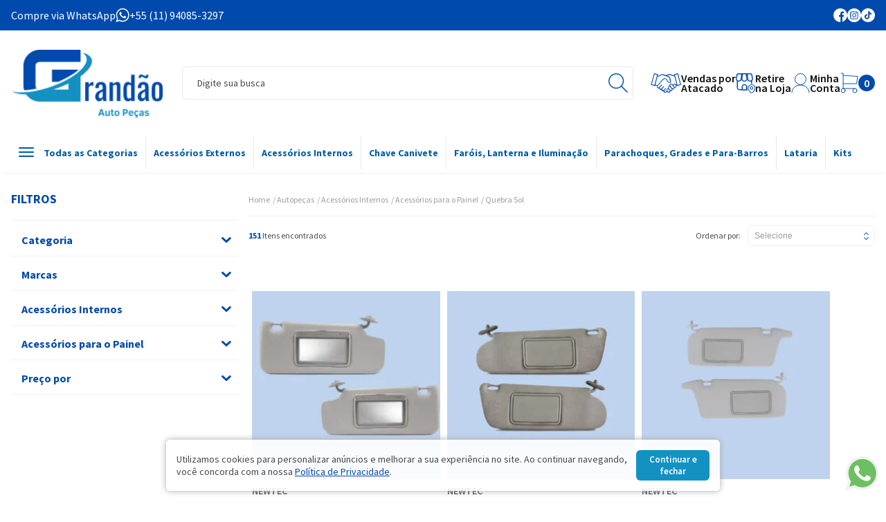

--- FILE ---
content_type: text/html; charset=utf-8
request_url: https://www.grandaoautopecas.com.br/autopecas/acessorios-internos/acessorios-para-o-painel/quebra-sol
body_size: 49024
content:
<!DOCTYPE html><!--[if IE 8]><html lang=pt-br class="ie ie8"><![endif]--> <!--[if gt IE 8]><!--><html lang=pt-br><!--<![endif]--><head><script>var novoCheckout=true;</script><link rel=preconnect href=https://fonts.googleapis.com><link rel=preconnect href=https://fonts.gstatic.com crossorigin><link href="https://fonts.googleapis.com/css2?family=Source+Sans+Pro:ital,wght@0,300;0,400;0,600;0,700;1,300;1,400;1,600;1,700&amp;display=swap" rel=stylesheet><script>dataLayer=[];var google_tag_params={ecomm_pagetype:['category'],ecomm_prodid:["75737","75738","75739","75740","75741","75742","75743","75744","82824","75745","75746","75747","82825","75748","75749","75751","75941","75752","75753","75754","75755","75756","75757","82919"],pproductsname:["Par Quebra Sol AGILE ONIX Cinza Com Espelho","Par Quebra Sol ASTRA 99 a 15 Cinza Caixa Espelho","Par Quebra Sol CIVIC 01 a 06 Cinza Espelho","Par Quebra Sol CORSA 03 a 10 Cinza Bolsa","Par Quebra Sol CORSA 03 a 10 Cinza Espelho","Par Quebra Sol CORSA 95 a 02 Cinza Espelho","Par Quebra Sol CORSA CLASSIC 94 a 02 Cinza Espelho","Par Quebra Sol ESCORT 92 a 03 Bolsa Cinza","Par Quebra Sol ETIOS 13 a 20 Cinza Espelho","Par Quebra Sol FIT 01 a 08 Cinza Caixa Espelho","Par Quebra Sol FOX 03 a 14 Cinza Espelho Iluminação","Par Quebra Sol GOL G5 G6 G7 Cinza Canelado Com Espelho","Par Quebra Sol GOLF 07 à 13 Cinza (Com Bolsa + Espelho)","Par Quebra Sol HOGGAR 06 a 07 Cinza Com Caixa Espelho","Par Quebra Sol IDEA 06 a 16 Caixa Espelho Cinza Claro","Par Quebra Sol KADETT 89 a 98 Cinza Espelho","Par Quebra Sol KOMBI 97 a 13 Cinza Fixo Sem Bolsa","Par Quebra Sol LOGUS 93 a 97 POINTER 94 a 96 Bolsa Cinza","Par Quebra Sol MONTANA ONIX 12 a 15 Bolsa Cinza","Par Quebra Sol PALIO 04 a 21 Bolsa Cinza Claro","Par Quebra Sol PALIO 04 a 21 Cinza Claro Caixa Espelho","Par Quebra Sol PALIO 96 a 03 Cinza Escuro","Par Quebra Sol PALIO GRAND SIENA 12 a 17 MOBI 17 PUNTO Cinza","Par Quebra Sol POLO 03 a 15 Cinza Bolsa Espelho Iluminação"],pcat:['Quebra Sol'],puserid:null,psitetypecriteo:"d",psearchkeyword:"Categoria Quebra Sol",ecomm_totalvalue:[137.08,146.32,249.6,98.76,121.32,112.65,116.51,141.6,157.42,214.88,169.79,137.52,139.48,135.52,127.1,94.57,92.88,141.82,135.51,73.5,79.36,73.66,128.38,173.8],}
dataLayer.push({google_tag_params:null});dataLayer.push({google_tag_params:window.google_tag_params});dataLayer.push({ecommerce:null});dataLayer.push({event:"view_item_list",ecommerce:{items:[{item_name:'Par Quebra Sol AGILE ONIX Cinza Com Espelho',item_id:"75737",price:137.08,item_brand:"NEWTEC ",item_category:"Quebra Sol",item_category2:"Acessórios para o Painel ",item_category3:"Acessórios Internos ",item_category4:"Autopeças",item_list_name:"Category Page",item_list_id:"103867",index:1,quantity:1},{item_name:'Par Quebra Sol ASTRA 99 a 15 Cinza Caixa Espelho',item_id:"75738",price:146.32,item_brand:"NEWTEC ",item_category:"Quebra Sol",item_category2:"Acessórios para o Painel ",item_category3:"Acessórios Internos ",item_category4:"Autopeças",item_list_name:"Category Page",item_list_id:"103867",index:2,quantity:1},{item_name:'Par Quebra Sol CIVIC 01 a 06 Cinza Espelho',item_id:"75739",price:249.60,item_brand:"NEWTEC ",item_category:"Quebra Sol",item_category2:"Acessórios para o Painel ",item_category3:"Acessórios Internos ",item_category4:"Autopeças",item_list_name:"Category Page",item_list_id:"103867",index:3,quantity:1},{item_name:'Par Quebra Sol CORSA 03 a 10 Cinza Bolsa',item_id:"75740",price:98.76,item_brand:"NEWTEC ",item_category:"Quebra Sol",item_category2:"Acessórios para o Painel ",item_category3:"Acessórios Internos ",item_category4:"Autopeças",item_list_name:"Category Page",item_list_id:"103867",index:4,quantity:1},{item_name:'Par Quebra Sol CORSA 03 a 10 Cinza Espelho',item_id:"75741",price:121.32,item_brand:"NEWTEC ",item_category:"Quebra Sol",item_category2:"Acessórios para o Painel ",item_category3:"Acessórios Internos ",item_category4:"Autopeças",item_list_name:"Category Page",item_list_id:"103867",index:5,quantity:1},{item_name:'Par Quebra Sol CORSA 95 a 02 Cinza Espelho',item_id:"75742",price:112.65,item_brand:"NEWTEC ",item_category:"Quebra Sol",item_category2:"Acessórios para o Painel ",item_category3:"Acessórios Internos ",item_category4:"Autopeças",item_list_name:"Category Page",item_list_id:"103867",index:6,quantity:1},{item_name:'Par Quebra Sol CORSA CLASSIC 94 a 02 Cinza Espelho',item_id:"75743",price:116.51,item_brand:"NEWTEC ",item_category:"Quebra Sol",item_category2:"Acessórios para o Painel ",item_category3:"Acessórios Internos ",item_category4:"Autopeças",item_list_name:"Category Page",item_list_id:"103867",index:7,quantity:1},{item_name:'Par Quebra Sol ESCORT 92 a 03 Bolsa Cinza',item_id:"75744",price:141.60,item_brand:"NEWTEC ",item_category:"Quebra Sol",item_category2:"Acessórios para o Painel ",item_category3:"Acessórios Internos ",item_category4:"Autopeças",item_list_name:"Category Page",item_list_id:"103867",index:8,quantity:1},{item_name:'Par Quebra Sol ETIOS 13 a 20 Cinza Espelho',item_id:"82824",price:157.42,item_brand:"NEWTEC ",item_category:"Quebra Sol",item_category2:"Acessórios para o Painel ",item_category3:"Acessórios Internos ",item_category4:"Autopeças",item_list_name:"Category Page",item_list_id:"103867",index:9,quantity:1},{item_name:'Par Quebra Sol FIT 01 a 08 Cinza Caixa Espelho',item_id:"75745",price:214.88,item_brand:"NEWTEC ",item_category:"Quebra Sol",item_list_name:"Category Page",item_list_id:"103867",index:10,quantity:1},{item_name:'Par Quebra Sol FOX 03 a 14 Cinza Espelho Iluminação',item_id:"75746",price:169.79,item_brand:"NEWTEC ",item_category:"Quebra Sol",item_category2:"Acessórios para o Painel ",item_category3:"Acessórios Internos ",item_category4:"Autopeças",item_list_name:"Category Page",item_list_id:"103867",index:11,quantity:1},{item_name:'Par Quebra Sol GOL G5 G6 G7 Cinza Canelado Com Espelho',item_id:"75747",price:137.52,item_brand:"NEWTEC ",item_category:"Quebra Sol",item_list_name:"Category Page",item_list_id:"103867",index:12,quantity:1},{item_name:'Par Quebra Sol GOLF 07 à 13 Cinza (Com Bolsa + Espelho)',item_id:"82825",price:139.48,item_brand:"NEWTEC ",item_category:"Quebra Sol",item_category2:"Acessórios para o Painel ",item_category3:"Acessórios Internos ",item_category4:"Autopeças",item_list_name:"Category Page",item_list_id:"103867",index:13,quantity:1},{item_name:'Par Quebra Sol HOGGAR 06 a 07 Cinza Com Caixa Espelho',item_id:"75748",price:135.52,item_brand:"NEWTEC ",item_category:"Quebra Sol",item_category2:"Acessórios para o Painel ",item_category3:"Acessórios Internos ",item_category4:"Autopeças",item_list_name:"Category Page",item_list_id:"103867",index:14,quantity:1},{item_name:'Par Quebra Sol IDEA 06 a 16 Caixa Espelho Cinza Claro',item_id:"75749",price:127.10,item_brand:"NEWTEC ",item_category:"Quebra Sol",item_category2:"Acessórios para o Painel ",item_category3:"Acessórios Internos ",item_category4:"Autopeças",item_list_name:"Category Page",item_list_id:"103867",index:15,quantity:1},{item_name:'Par Quebra Sol KADETT 89 a 98 Cinza Espelho',item_id:"75751",price:94.57,item_brand:"NEWTEC ",item_category:"Quebra Sol",item_category2:"Acessórios para o Painel ",item_category3:"Acessórios Internos ",item_category4:"Autopeças",item_list_name:"Category Page",item_list_id:"103867",index:16,quantity:1},{item_name:'Par Quebra Sol KOMBI 97 a 13 Cinza Fixo Sem Bolsa',item_id:"75941",price:92.88,item_brand:"NEWTEC ",item_category:"Quebra Sol",item_category2:"Acessórios para o Painel ",item_category3:"Acessórios Internos ",item_category4:"Autopeças",item_list_name:"Category Page",item_list_id:"103867",index:17,quantity:1},{item_name:'Par Quebra Sol LOGUS 93 a 97 POINTER 94 a 96 Bolsa Cinza',item_id:"75752",price:141.82,item_brand:"NEWTEC ",item_category:"Quebra Sol",item_category2:"Acessórios para o Painel ",item_category3:"Acessórios Internos ",item_category4:"Autopeças",item_list_name:"Category Page",item_list_id:"103867",index:18,quantity:1},{item_name:'Par Quebra Sol MONTANA ONIX 12 a 15 Bolsa Cinza',item_id:"75753",price:135.51,item_brand:"NEWTEC ",item_category:"Quebra Sol",item_category2:"Acessórios para o Painel ",item_category3:"Acessórios Internos ",item_category4:"Autopeças",item_list_name:"Category Page",item_list_id:"103867",index:19,quantity:1},{item_name:'Par Quebra Sol PALIO 04 a 21 Bolsa Cinza Claro',item_id:"75754",price:73.50,item_brand:"NEWTEC ",item_category:"Quebra Sol",item_category2:"Acessórios para o Painel ",item_category3:"Acessórios Internos ",item_category4:"Autopeças",item_list_name:"Category Page",item_list_id:"103867",index:20,quantity:1},{item_name:'Par Quebra Sol PALIO 04 a 21 Cinza Claro Caixa Espelho',item_id:"75755",price:79.36,item_brand:"NEWTEC ",item_category:"Quebra Sol",item_category2:"Acessórios para o Painel ",item_category3:"Acessórios Internos ",item_category4:"Autopeças",item_list_name:"Category Page",item_list_id:"103867",index:21,quantity:1},{item_name:'Par Quebra Sol PALIO 96 a 03 Cinza Escuro',item_id:"75756",price:73.66,item_brand:"NEWTEC ",item_category:"Quebra Sol",item_category2:"Acessórios para o Painel ",item_category3:"Acessórios Internos ",item_category4:"Autopeças",item_list_name:"Category Page",item_list_id:"103867",index:22,quantity:1},{item_name:'Par Quebra Sol PALIO GRAND SIENA 12 a 17 MOBI 17 PUNTO Cinza',item_id:"75757",price:128.38,item_brand:"NEWTEC ",item_category:"Quebra Sol",item_category2:"Acessórios para o Painel ",item_category3:"Acessórios Internos ",item_category4:"Autopeças",item_list_name:"Category Page",item_list_id:"103867",index:23,quantity:1},{item_name:'Par Quebra Sol POLO 03 a 15 Cinza Bolsa Espelho Iluminação',item_id:"82919",price:173.80,item_brand:"NEWTEC ",item_category:"Quebra Sol",item_category2:"Acessórios para o Painel ",item_category3:"Acessórios Internos ",item_category4:"Autopeças",item_list_name:"Category Page",item_list_id:"103867",index:24,quantity:1},]}});</script><script>var GOOGLETAGMANAGERID='GTM-N7LR64Q4';(function(w,d,s,l,i){w[l]=w[l]||[];w[l].push({'gtm.start':new Date().getTime(),event:'gtm.js'});var f=d.getElementsByTagName(s)[0],j=d.createElement(s),dl=l!='dataLayer'?'&l='+l:'';j.async=true;j.src='//www.googletagmanager.com/gtm.js?id='+i+dl;f.parentNode.insertBefore(j,f);})(window,document,'script','dataLayer',GOOGLETAGMANAGERID);</script><title>Quebra Sol - Acessórios para o Painel - Acessórios Internos - Autopeças - Grandão Auto Peças</title><meta name=author content=F-Store><meta name=robots content=all><meta name=keywords content="Quebra Sol"><meta name=description content="Quebra Sol - Grandão Auto Peças"><meta charset=iso-8859-1><link rel=canonical href=https://www.grandaoautopecas.com.br/autopecas/acessorios-internos/acessorios-para-o-painel/quebra-sol><link rel=next href="https://www.grandaoautopecas.com.br/autopecas/acessorios-internos/acessorios-para-o-painel/quebra-sol?pagina=2"><meta charset=utf-8><meta name=SKYPE_TOOLBAR content=SKYPE_TOOLBAR_PARSER_COMPATIBLE><meta http-equiv=X-UA-Compatible content="IE=edge,chrome=1"><link rel="shortcut icon" href=https://recursos.grandaoautopecas.com.br/i/favicon.ico><script>window.loadEvents=[];</script><link rel=apple-touch-icon sizes=180x180 href=https://recursos.grandaoautopecas.com.br/i/apple-touch-icon.png><link rel=icon type=image/png sizes=32x32 href=https://recursos.grandaoautopecas.com.br/i/favicon-32x32.png><link rel=icon type=image/png sizes=16x16 href=https://recursos.grandaoautopecas.com.br/i/favicon-16x16.png><link rel=icon sizes=192x192 href=https://recursos.grandaoautopecas.com.br/i/android-chrome-192x192.png><link rel=manifest href=https://recursos.grandaoautopecas.com.br/i/site.webmanifest><link href="https://recursos.grandaoautopecas.com.br/Handlers/ResourceHandler.ashx?base=c&amp;arquivos=jquery.ui.theme.css,slick.css,jquery.ui.slider.css,core/core.css,styles.css,responsive-tablet.css,responsive-desktop.css,header.css,spot.css,footer.css,autocomplete/default.css,autocomplete/custom.css,fancybox.css&amp;v=639003425648974611" rel=stylesheet><script>var fbits={ecommerce:{nome:"Grand&#227;o Auto Pe&#231;as",urlEcommerce:"https://www.grandaoautopecas.com.br/",urlCarrinho:"https://checkout.grandaoautopecas.com.br/",urlRecursos:"https://recursos.grandaoautopecas.com.br/",urlImplantacao:"",urlImplantacaoCarrinho:"",urlRequest:'{{fbits.ecommerce.urlRequest}}',urlCustom:'https://pub-custom.fbits.net/api/checkout',nomeModificado:"grandaoautopecas",removerPassoCarrinho:"false"},parceiro:{_parceiroAtivo:null},google:{analytics:{id:"UA-263289283-1",domain:"grandaoautopecas.com.br"}},search:{placeholder:"Digite sua busca"}}</script><script src="https://recursos.grandaoautopecas.com.br/Handlers/ResourceHandler.ashx?base=j&amp;arquivos=jquery-1.8.3.min.js&amp;v=639003425648974611"></script><script src="https://recaptcha.fbits.net/script?loja=grandaoautopecas&amp;formulario=.form-antispam&amp;pagina=site" async defer></script><body class="fbits-categoria autopecas acessorios-internos acessorios-para-o-painel quebra-sol"><noscript><iframe src="//www.googletagmanager.com/ns.html?id=GTM-N7LR64Q4" height=0 width=0 style=display:none;visibility:hidden></iframe></noscript><a name=topo></a><meta name=HandheldFriendly content=True><meta name=MobileOptimized content=640><meta name=viewport content="initial-scale = 1, maximum-scale = 1, user-scalable = no"><div class=hidden><svg xmlns=http://www.w3.org/2000/svg xmlns:xlink=http://www.w3.org/1999/xlink><symbol id=svg-close><path d=M0.6,15c-0.5,0.5-0.5,1.4,0,2c0.5,0.5,1.4,0.5,2,0l6-6l6,6c0.5,0.5,1.4,0.5,2,0c0.5-0.5,0.5-1.4,0-2l-6-6l6-6c0.5-0.5,0.5-1.4,0-2c-0.5-0.5-1.4-0.5-2,0l-6,6l-6-6c-0.5-0.5-1.4-0.5-2,0C0,1.6,0,2.5,0.6,3l6,6L0.6,15z /></symbol><symbol id=svg-arrow-down><path d=M4.6,5.6C4.3,5.6,4,5.5,3.9,5.3L0.3,1.7c-0.4-0.4-0.4-1,0-1.4c0.4-0.4,1-0.4,1.4,0l2.8,2.8l2.8-2.8c0.4-0.4,1-0.4,1.4,0c0.4,0.4,0.4,1,0,1.4L5.3,5.3C5.1,5.5,4.8,5.6,4.6,5.6z /></symbol><symbol id=svg-menu><path d="M0,1c0-0.6,0.4-1,1-1h20c0.6,0,1,0.4,1,1s-0.4,1-1,1H1C0.4,2,0,1.6,0,1z M0,7c0-0.6,0.4-1,1-1h20c0.6,0,1,0.4,1,1s-0.4,1-1,1H1C0.4,8,0,7.6,0,7z M1,12c-0.6,0-1,0.4-1,1s0.4,1,1,1h20c0.6,0,1-0.4,1-1s-0.4-1-1-1H1z" /></symbol><symbol id=svg-whats><g><path d="M9.9,0C4.6,0,0.4,4.4,0.4,9.8c0,1.8,0.5,3.6,1.4,5L0,20l5.3-1.7c1.4,0.8,3,1.2,4.6,1.2c5.3,0,9.6-4.4,9.6-9.7C19.5,4.4,15.2,0,9.9,0z M9.9,17.9C9.9,17.9,9.9,17.9,9.9,17.9L9.9,17.9L9.9,17.9z M9.9,17.9c-1.6,0-3.1-0.5-4.4-1.4l-3.1,1l1-3c-1-1.3-1.5-3-1.5-4.8c0-4.5,3.6-8.2,8-8.2c4.4,0,8,3.7,8,8.2C17.9,14.3,14.3,17.9,9.9,17.9z" /><path d=M14.3,11.7c-0.2-0.1-1.4-0.7-1.6-0.8c-0.2-0.1-0.4-0.1-0.6,0.2c-0.2,0.3-0.4,0.7-0.6,0.8c-0.1,0.2-0.4,0.2-0.6,0.1c-0.3-0.1-1-0.4-1.9-1.2c-0.7-0.6-1.2-1.4-1.3-1.7C7.6,9,7.7,8.8,7.8,8.7C7.9,8.6,8,8.5,8.2,8.3c0.1-0.1,0.2-0.2,0.3-0.4c0.1-0.2,0-0.3,0-0.4S7.9,6.2,7.7,5.7C7.5,5.3,7.4,5.3,7.2,5.3c-0.1,0-0.2,0-0.3,0c-0.3,0-0.6,0.1-0.8,0.3c-0.2,0.2-0.8,0.8-0.8,2c0,1.2,0.8,2.3,1,2.5c0.1,0.2,1.6,2.6,4,3.6c1.8,0.8,2.4,0.7,2.8,0.6c0.6-0.1,1.4-0.6,1.6-1.2c0.2-0.6,0.2-1,0.1-1.1C14.7,11.9,14.5,11.8,14.3,11.7z /></g></symbol><symbol id=svg-instagram><g><path d=M11.9,10.1c0,1.1-0.9,1.9-1.9,1.9c-1.1,0-1.9-0.9-1.9-1.9C8.1,9,8.9,8.2,10,8.2C11,8.2,11.9,9,11.9,10.1z /><path d="M14.5,6.7C14.4,6.5,14.2,6.2,14,6c-0.2-0.2-0.4-0.3-0.7-0.4c-0.2-0.1-0.5-0.2-1.1-0.2c-0.6,0-0.8,0-2.3,0c-1.5,0-1.7,0-2.3,0c-0.6,0-0.9,0.1-1.1,0.2C6.4,5.7,6.1,5.9,6,6C5.8,6.2,5.6,6.5,5.5,6.7C5.5,6.9,5.4,7.2,5.3,7.8c0,0.6,0,0.8,0,2.3c0,1.5,0,1.7,0,2.3c0,0.6,0.1,0.9,0.2,1.1c0.1,0.2,0.2,0.5,0.4,0.7c0.2,0.2,0.4,0.3,0.7,0.4c0.2,0.1,0.5,0.2,1.1,0.2c0.6,0,0.8,0,2.3,0c1.5,0,1.7,0,2.3,0c0.6,0,0.9-0.1,1.1-0.2c0.5-0.2,0.9-0.6,1.1-1.1c0.1-0.2,0.2-0.5,0.2-1.1c0-0.6,0-0.8,0-2.3c0-1.5,0-1.7,0-2.3C14.6,7.2,14.5,6.9,14.5,6.7z M10,13c-1.6,0-2.9-1.3-2.9-2.9c0-1.6,1.3-2.9,2.9-2.9c1.6,0,2.9,1.3,2.9,2.9C12.9,11.7,11.6,13,10,13z M13,7.7c-0.4,0-0.7-0.3-0.7-0.7s0.3-0.7,0.7-0.7c0.4,0,0.7,0.3,0.7,0.7C13.7,7.4,13.4,7.7,13,7.7z" /><path d="M10,0.1c-5.5,0-10,4.5-10,10c0,5.5,4.5,10,10,10c5.5,0,10-4.5,10-10C20,4.6,15.5,0.1,10,0.1z M15.7,12.4c0,0.6-0.1,1-0.3,1.4c-0.3,0.8-0.9,1.4-1.7,1.7c-0.4,0.1-0.8,0.2-1.4,0.3c-0.6,0-0.8,0-2.4,0c-1.6,0-1.7,0-2.4,0c-0.6,0-1-0.1-1.4-0.3c-0.4-0.1-0.7-0.4-1-0.7c-0.3-0.3-0.5-0.6-0.7-1c-0.1-0.4-0.2-0.8-0.3-1.4c0-0.6,0-0.8,0-2.4c0-1.6,0-1.7,0-2.4c0-0.6,0.1-1,0.3-1.4c0.1-0.4,0.4-0.7,0.7-1c0.3-0.3,0.6-0.5,1-0.7C6.6,4.5,7,4.4,7.6,4.4c0.6,0,0.8,0,2.4,0c1.6,0,1.7,0,2.4,0c0.6,0,1,0.1,1.4,0.3c0.4,0.1,0.7,0.4,1,0.7c0.3,0.3,0.5,0.6,0.7,1c0.1,0.4,0.2,0.8,0.3,1.4c0,0.6,0,0.8,0,2.4C15.7,11.6,15.7,11.8,15.7,12.4z" /></g></symbol><symbol id=svg-facebook><path d=M19.9,10c0-5.5-4.4-9.9-9.9-9.9c-5.5,0-9.9,4.4-9.9,9.9c0,5.5,4.4,9.9,9.9,9.9c0.1,0,0.1,0,0.2,0v-7.7H8V9.7h2.1V7.9c0-2.1,1.3-3.3,3.2-3.3c0.9,0,1.7,0.1,1.9,0.1v2.2H14c-1,0-1.2,0.5-1.2,1.2v1.6h2.5l-0.3,2.5h-2.1v7.4C16.9,18.4,19.9,14.6,19.9,10L19.9,10z /></symbol><symbol id=svg-tiktok><path d="M256,0C114.6,0,0,114.6,0,256s114.6,256,256,256s256-114.6,256-256S397.4,0,256,0z M385.6,232.4c-27.2,0-53.6-8.8-74-23.8l-0.2,101.5c0,51.1-41.5,92.4-92.5,92.4S126.5,361,126.5,310c0-51.1,41.5-92.4,92.5-92.4c4.1,0,8.2,0.3,12.2,0.8v49.8c-23.1-6.8-47.4,6.4-54.2,29.5c-6.8,23.1,6.4,47.4,29.5,54.2c23.1,6.8,47.4-6.4,54.2-29.5c1.2-4,1.8-8.2,1.8-12.4V109.3h51.3c0,39.6,32.1,71.8,71.8,71.8c0,0,0,0,0,0L385.6,232.4z" /></symbol></svg></div><header class=ct--header-wrapper><div class="ct--top-bar ct--viewport"><div class=ct--container><div class=ct--top-bar_attendance><span class=ct--top-bar_attendance-label>Compre via WhatsApp</span> <a href=# class=ct--top-bar_attendance-link data-ct--phone-copy=1 target=_blank> <svg width=20 height=20 viewBox="0 0 19.5 20" style="enable-background:new 0 0 19.5 20" xml:space=preserve><use xlink:href=#svg-whats></use></svg> <span data-ct--phone-text></span> </a></div><div class=ct--top-bar_social><a href=https://www.facebook.com/LojaGrandaoAutoPecas target=_blank> <svg width=20 height=20 viewBox="0 0 20 20" style="enable-background:new 0 0 20 20" xml:space=preserve><use xlink:href=#svg-facebook></use></svg> </a> <a href="https://www.instagram.com/grandaoautopecas/" target=_blank> <svg width=20 height=20 viewBox="0 0 20 20" style="enable-background:new 0 0 20 20" xml:space=preserve><use xlink:href=#svg-instagram></use></svg> </a> <a href=https://www.tiktok.com/@grandaoautopecas target=_blank> <svg width=20 height=20 viewBox="0 0 512 512" style="enable-background:new 0 0 512 512" xml:space=preserve><use xlink:href=#svg-tiktok></use></svg> </a></div></div></div><div class="ct--header ct--viewport"><div class=ct--container><div class="ct--header-mobile_menu ct--fixed_menu-open" data-ct--click data-ct--click-target=.ct--fixed_menu><svg width=22 height=14 viewBox="0 0 22 14" style="enable-background:new 0 0 22 14" xml:space=preserve><use xlink:href=#svg-menu></use></svg></div><div class=ct--header-logo><a href="https://www.grandaoautopecas.com.br/" class=ct--logo-link> <img src=https://recursos.grandaoautopecas.com.br/i/catus/logo.png alt="Grandão Auto Peças" class=ct--logo-image> </a></div><div class=ct--header-search><div class=headerSearch itemscope itemtype=http://schema.org/WebSite><meta itemprop=url content="https://www.grandaoautopecas.com.br/"><form id=searchFormHeader autocomplete=off method=get action=/busca itemprop=potentialAction itemscope itemtype=http://schema.org/SearchAction><meta itemprop=target content="https://www.grandaoautopecas.com.br/Busca?busca={busca}"><button class="btSearch greenBack" type=button id=btnBusca> buscar <i class="icon isearch"></i> </button> <input type=text class="inputSearch ac_input" id=txtBuscaPrincipal itemprop=query-input name=busca data-placeholder="Digite sua busca"></form></div></div><div class=ct--header-icons><div class="ct--header-icon ct--header-wholesale"><a href=/atacado-para-lojistas> <img height=28 src=https://recursos.grandaoautopecas.com.br/i/catus/icons/wholesale.svg alt=Atacado> <span>Vendas por<br> Atacado</span> </a></div><div class="ct--header-icon ct--header-store"><a href=/retire-na-loja> <img height=29 src=https://recursos.grandaoautopecas.com.br/i/catus/icons/store.svg alt="Loja Física"> <span>Retire<br> na Loja</span> </a></div><div class="ct--header-icon ct--header-account"><div class=ct--header-account-icon data-ct--click data-ct--click-inactivate=click><img height=28 src=https://recursos.grandaoautopecas.com.br/i/catus/icons/user.svg alt="Minha conta"> <span>Minha<br> Conta</span></div><div class=ct--header-account-float data-ct--click-sibling data-ct--click-inactivate=click><div class="ct--header-account-top hidden" data-ct--account-status=unlogged><a href={checkoutURL}Login/Authenticate class="bt ct--bt-login">Entrar</a><p>Não tem cadastro? <a href={checkoutURL}Login/Cadastro>Cadastrar</a></p><a href={checkoutURL}parceiros/cliente class=ct--bt-partner>Acesso para parceiros</a></div><div class="ct--header-account-top hidden" data-ct--account-status=logged><p class=ct-header-account-wellcome>Olá, <span data-ct--account-name></span></div><ul class=ct--header-account-list><li><a href={checkoutURL}MinhaConta> <span class=ct--icon> <img height=20 src=https://recursos.grandaoautopecas.com.br/i/catus/icons/account.svg alt="Minha conta"> </span> <span class=ct--text>Minha conta</span> </a><li><a href={checkoutURL}MinhaConta/Pedido> <span class=ct--icon> <img height=20 src=https://recursos.grandaoautopecas.com.br/i/catus/icons/order.svg alt="Meus pedidos"> </span> <span class=ct--text>Meus pedidos</span> </a><li class=hidden data-ct--account-status=logged><a href=# class=ct--header-account-logout onclick="carrinhoLoginSairNovoCheckout();return false" rel=nofollow> <span class=ct--icon> <img height=20 src=https://recursos.grandaoautopecas.com.br/i/catus/icons/logout.svg alt=Sair> </span> <span class=ct--text>Sair</span> </a></ul></div></div><div class="ct--header-icon ct--header-cart"><div class=ct--cart_trigger data-ct--click data-ct--click-inactivate=click><img height=30 src=https://recursos.grandaoautopecas.com.br/i/catus/icons/cart.svg alt=Carrinho> <span class=ct--cart-ammount data-ct--cart-ammount>0</span></div><div class=ct--cart_preview data-ct--click-sibling data-ct--click-inactivate=click><div class=ct--cart_preview-content><div class=ct--cart_preview-top><span class=ct--cart_preview-title>Meu carrinho</span> <span class=ct--cart_preview-close data-ct--button-close> <svg width=17 height=17 viewBox="0 0 17 18" style="enable-background:new 0 0 17 18" xml:space=preserve><use xlink:href=#svg-close></use></svg> </span></div><div class=ct--cart_preview-scroll></div><div class=ct--cart_preview-bottom><div class=ct--cart_preview-resume><span class=ct--cart_preview-resume-label>Total (sem frete):</span> <span class=ct--cart_preview-resume-total data-ct--cart-total></span></div><a href=javascript:void(0) data-ct--cart-link class=bt>Ver carrinho</a></div></div></div></div></div></div></div><div class="ct--header_wrapper-menu ct--menu ct--viewport"><div class=ct--container><ul class=menu><li class="item raiz item0 ct--all"><span class=ct--all>Todas as Categorias </span><ul class="filho item0"><li class="item item7"><a href=https://www.grandaoautopecas.com.br/autopecas/acessorios-externos>Acessórios Externos </a><ul class="filho item7"><li class="item item27"><a href=https://www.grandaoautopecas.com.br/autopecas/acessorios-externos/acessorios-dianteira-traseira-e-parabrisa>Acessórios Dianteira, Traseira e Parabrisa </a><li class="item item27"><a href=https://www.grandaoautopecas.com.br/autopecas/acessorios-externos/acessorios-externos-cromados>Acessórios Externos Cromados </a><li class="item item27"><a href=https://www.grandaoautopecas.com.br/autopecas/acessorios-externos/acessorios-externos-cromados/aplique-cromado-lanterna-traseira>Aplique Cromado Lanterna Traseira </a><li class="item item27"><a href=https://www.grandaoautopecas.com.br/autopecas/acessorios-externos/acessorios-externos-cromados/aplique-do-pisca>Aplique do Pisca </a><li class="item item27"><a href=https://www.grandaoautopecas.com.br/autopecas/acessorios-externos/acessorios-externos-cromados/capa-e-aplique-cromado-para-macaneta>Capa e Aplique Cromado para Maçaneta </a><li class="item item27"><a href=https://www.grandaoautopecas.com.br/autopecas/acessorios-externos/acessorios-externos-cromados/capa-e-aplique-cromado-para-macaneta>Capa e Aplique Cromado para Maçaneta </a><li class="item item27"><a href=https://www.grandaoautopecas.com.br/autopecas/acessorios-externos/acessorios-externos-cromados/grade-cromado-dianteiro>Grade Cromado Dianteiro </a><li class="item item27"><a href=https://www.grandaoautopecas.com.br/autopecas/acessorios-externos/acessorios-externos-cromados/kit-cromado>Kit Cromado </a><li class="item item27"><a href=https://www.grandaoautopecas.com.br/autopecas/acessorios-externos/acessorios-externos-cromados/sobregrade-cromada-filetada>Sobregrade Cromada Filetada </a><li class="item item27"><a href=https://www.grandaoautopecas.com.br/autopecas/acessorios-externos/acessorios-dianteira-traseira-e-parabrisa/aro-moldura-de-milha>Aro Moldura de Milha </a><li class="item item27"><a href=https://www.grandaoautopecas.com.br/autopecas/acessorios-externos/acessorios-dianteira-traseira-e-parabrisa/bico-limpador-de-parabrisa>Bico Limpador de Parabrisa </a><li class="item item27"><a href=https://www.grandaoautopecas.com.br/autopecas/acessorios-externos/acessorios-dianteira-traseira-e-parabrisa/emblema-automotivo>Emblema Automotivo </a><li class="item item27"><a href=https://www.grandaoautopecas.com.br/autopecas/acessorios-externos/acessorios-dianteira-traseira-e-parabrisa/tampa-de-engate-reboque>Tampa de Engate Reboque </a><li class="item item27"><a href=https://www.grandaoautopecas.com.br/autopecas/acessorios-externos/frisos-e-borrachoes>Frisos e Borrachões </a><li class="item item27"><a href=https://www.grandaoautopecas.com.br/autopecas/acessorios-externos/frisos-e-borrachoes/adesivos-protetores>Adesivos Protetores </a><li class="item item27"><a href=https://www.grandaoautopecas.com.br/autopecas/acessorios-externos/frisos-e-borrachoes/borracha-protetora>Borracha Protetora </a><li class="item item27"><a href=https://www.grandaoautopecas.com.br/autopecas/acessorios-externos/frisos-e-borrachoes/frisos-traseiros>Frisos Traseiros </a><li class="item item27"><a href=https://www.grandaoautopecas.com.br/autopecas/acessorios-externos/frisos-e-borrachoes/frisos-dianteiros>Frisos Dianteiros </a><li class="item item27"><a href=https://www.grandaoautopecas.com.br/autopecas/acessorios-externos/frisos-e-borrachoes/frisos-da-lateral>Frisos dos Vidros </a><li class="item item27"><a href=https://www.grandaoautopecas.com.br/autopecas/acessorios-externos/rack-e-capota-maritima>Rack e Capota Maritíma </a><li class="item item27"><a href=https://www.grandaoautopecas.com.br/autopecas/acessorios-externos/retrovisor>Retrovisor </a><li class="item item27"><a href=https://www.grandaoautopecas.com.br/autopecas/acessorios-externos/retrovisor/base-e-suporte-para-retrovisor>Base e Suporte para Retrovisor </a><li class="item item27"><a href=https://www.grandaoautopecas.com.br/autopecas/acessorios-externos/retrovisor/botao-retrovisor-eletrico>Botão Retrovisor Elétrico </a><li class="item item27"><a href=https://www.grandaoautopecas.com.br/autopecas/farol-lanterna-e-iluminacao/lanterna-dianteira/lanterna-dianteira-pisca>Pisca de Retrovisor </a><li class="item item27"><a href=https://www.grandaoautopecas.com.br/autopecas/acessorios-externos/retrovisor/retrovisor-externo>Retrovisor Externo </a><li class="item item27"><a href=https://www.grandaoautopecas.com.br/autopecas/acessorios-externos/retrovisor/retrovisor-interno>Retrovisor Interno </a><li class="item ultimo item27"><a href=https://www.grandaoautopecas.com.br/autopecas/acessorios-externos/retrovisor/subconjunto-lente-para-retrovisor>Subconjunto Lente para Retrovisor </a></ul><li class="item item7"><a href=https://www.grandaoautopecas.com.br/autopecas/acessorios-internos>Acessórios Internos </a><ul class="filho item7"><li class="item item28"><a href=https://www.grandaoautopecas.com.br/autopecas/acessorios-internos/tapete-automotivo/tapete-automotivo>Tapete Automotivo </a><li class="item item28"><a href=https://www.grandaoautopecas.com.br/autopecas/acessorios-internos/tapete-automotivo/forracao-do-assoalho>Forração do Assoalho </a><li class="item item28"><a href=https://www.grandaoautopecas.com.br/autopecas/acessorios-internos/tapete-automotivo/forracao-porta-mala>Forração Porta Mala </a><li class="item item28"><a href=https://www.grandaoautopecas.com.br/autopecas/acessorios-internos/buchas-e-grampos/buchas>Buchas </a><li class="item item28"><a href=https://www.grandaoautopecas.com.br/autopecas/acessorios-internos/buchas-e-grampos/grampos>Grampos </a><li class="item item28"><a href=https://www.grandaoautopecas.com.br/autopecas/acessorios-internos/buchas-e-grampos/rebite>Rebite </a><li class="item item28"><a href=https://www.grandaoautopecas.com.br/auto-pecas/acessorios-internos/acessorios-para-a-porta/macaneta-interna-e-manivelas>Maçaneta Interna e Manivelas </a><li class="item item28"><a href=https://www.grandaoautopecas.com.br/autopecas/acessorios-internos/acessorios-para-a-porta/soleiras>Soleiras </a><li class="item item28"><a href=https://www.grandaoautopecas.com.br/autopecas/acessorios-internos/acessorios-para-a-porta/apoio-de-braco>Apoio de Braço </a><li class="item item28"><a href=https://www.grandaoautopecas.com.br/autopecas/acessorios-internos/acessorios-para-a-porta/puxador-e-interruptor-interno>Puxador e Interruptor Interno </a><li class="item item28"><a href=https://www.grandaoautopecas.com.br/autopecas/acessorios-internos/acessorios-para-o-console-e-pedais/coifa-de-freio-de-mao>Coifa de Freio de Mão </a><li class="item item28"><a href=https://www.grandaoautopecas.com.br/autopecas/acessorios-internos/acessorios-para-o-console-e-pedais/pedaleiras>Pedaleiras </a><li class="item item28"><a href=https://www.grandaoautopecas.com.br/autopecas/acessorios-internos/acessorios-para-o-console-e-pedais/bola-de-cambio>Bola de Câmbio </a><li class="item item28"><a href=https://www.grandaoautopecas.com.br/autopecas/acessorios-internos/acessorios-para-o-console-e-pedais/coifa-de-cambio-sem-bola>Coifa de Câmbio sem Bola </a><li class="item item28"><a href=https://www.grandaoautopecas.com.br/autopecas/acessorios-internos/acessorios-para-o-console-e-pedais/coifa-de-cambio-com-bola>Coifa de Câmbio com Bola </a><li class="item item28"><a href=https://www.grandaoautopecas.com.br/autopecas/acessorios-internos/tampao-do-porta-malas-bagagito/amortecedor-porta-mala>Amortecedor Porta Mala </a><li class="item item28"><a href=https://www.grandaoautopecas.com.br/autopecas/acessorios-internos/tampao-do-porta-malas-bagagito/tampao-do-porta-malas>Tampão do Porta Malas </a><li class="item item28"><a href=https://www.grandaoautopecas.com.br/autopecas/acessorios-internos/acessorios-para-o-painel/botao-pisca-alerta>Botão Pisca Alerta </a><li class="item item28"><a href=https://www.grandaoautopecas.com.br/autopecas/acessorios-internos/acessorios-para-o-painel/difusor-de-ar>Difusor de Ar </a><li class="item item28"><a href=https://www.grandaoautopecas.com.br/autopecas/acessorios-internos/acessorios-para-o-painel/moldura-de-painel>Moldura de Painel </a><li class="item item28"><a href=https://www.grandaoautopecas.com.br/autopecas/acessorios-internos/acessorios-para-o-painel/quebra-sol>Quebra Sol </a><li class="item item28"><a href=https://www.grandaoautopecas.com.br/autopecas/acessorios-internos/volantes/acionador-de-buzina>Acionador de Buzina </a><li class="item item28"><a href=https://www.grandaoautopecas.com.br/autopecas/acessorios-internos/volantes/aplique-e-moldura-para-volante>Aplique e Moldura para Volante </a><li class="item item28"><a href=https://www.grandaoautopecas.com.br/autopecas/acessorios-internos/tampao-do-porta-malas-bagagito/triangulo>Triangulo </a><li class="item item28"><a href=https://www.grandaoautopecas.com.br/autopecas/acessorios-internos/volantes/capa-protetora-de-volante>Capa Protetora de Volante </a><li class="item item28"><a href=https://www.grandaoautopecas.com.br/autopecas/acessorios-internos/volantes/cuba-para-volante>Cuba para Volante </a><li class="item item28"><a href=https://www.grandaoautopecas.com.br/autopecas/acessorios-internos/volantes/tampa-para-airbag>Tampa para Airbag </a><li class="item ultimo item28"><a href=https://www.grandaoautopecas.com.br/autopecas/acessorios-internos/volantes/volantes>Volantes </a></ul><li class="item item7"><a href=https://www.grandaoautopecas.com.br/autopecas/chave-canivete>Chave Canivete </a><ul class="filho item7"><li class="item item5"><a href=https://www.grandaoautopecas.com.br/autopecas/chave-canivete/chave-canivete-automotiva>Chave Canivete Automotiva </a><li class="item item5"><a href=https://www.grandaoautopecas.com.br/autopecas/chave-canivete/botao-de-chave-canivete>Botão de Chave Canivete </a><li class="item item5"><a href=https://www.grandaoautopecas.com.br/autopecas/chave-canivete/capa-de-silicone-chave>Capa de Silicone Chave </a><li class="item item5"><a href=https://www.grandaoautopecas.com.br/autopecas/chave-canivete/chave-canivete>Chave Canivete </a><li class="item ultimo item5"><a href=https://www.grandaoautopecas.com.br/autopecas/chave-canivete/lamina-para-chave>Lâmina para Chave </a></ul><li class="item item7"><a href=https://www.grandaoautopecas.com.br/autopecas/farol-lanterna-e-iluminacao>Faróis, Lanterna e Iluminação </a><ul class="filho item7"><li class="item item25"><a href=https://www.grandaoautopecas.com.br/autopecas/farol-lanterna-e-iluminacao/farol/farol-principal>Farol Principal </a><li class="item item25"><a href=https://www.grandaoautopecas.com.br/autopecas/farol-lanterna-e-iluminacao/farol/lente-farol>Lente Farol </a><li class="item item25"><a href=https://www.grandaoautopecas.com.br/autopecas/farol-lanterna-e-iluminacao/farol/friso-moldura-e-suporte-farol>Friso, Moldura e Suporte Farol </a><li class="item item25"><a href=https://www.grandaoautopecas.com.br/autopecas/farol-lanterna-e-iluminacao/farol-de-milha/farol-de-milha>Farol de Milha </a><li class="item item25"><a href=https://www.grandaoautopecas.com.br/autopecas/farol-lanterna-e-iluminacao/farol-de-milha/aro-copo-e-moldura-farol-de-milha>Aro, Copo e Moldura Farol de Milha </a><li class="item item25"><a href=https://www.grandaoautopecas.com.br/autopecas/farol-lanterna-e-iluminacao/farol-de-milha/suporte-farol-de-milha>Suporte Farol de Milha </a><li class="item item25"><a href=https://www.grandaoautopecas.com.br/autopecas/farol-lanterna-e-iluminacao/lanterna-traseira/lanterna-traseira>Lanterna traseira </a><li class="item item25"><a href=https://www.grandaoautopecas.com.br/autopecas/farol-lanterna-e-iluminacao/lanterna-traseira/refletor-lanterna>Refletor Lanterna </a><li class="item item25"><a href=https://www.grandaoautopecas.com.br/autopecas/farol-lanterna-e-iluminacao/lanterna-dianteira/aplique-refletor-de-parachoque>Aplique Refletor de Parachoque </a><li class="item item25"><a href=https://www.grandaoautopecas.com.br/autopecas/farol-lanterna-e-iluminacao/lanterna-dianteira/lanterna-dianteira>Lanterna Dianteira </a><li class="item item25"><a href=https://www.grandaoautopecas.com.br/autopecas/farol-lanterna-e-iluminacao/lanterna-dianteira/lanterna-dianteira-pisca>Lanterna Dianteira Pisca </a><li class="item item25"><a href=https://www.grandaoautopecas.com.br/autopecas/farol-lanterna-e-iluminacao/lampadas-led-e-neons/break-light-luz-de-freio>Break Light luz de Freio </a><li class="item item25"><a href=https://www.grandaoautopecas.com.br/autopecas/farol-lanterna-e-iluminacao/lampadas-led-e-neons/canceller-para-led>Canceller para Led </a><li class="item item25"><a href=https://www.grandaoautopecas.com.br/autopecas/farol-lanterna-e-iluminacao/lampadas-led-e-neons/giroflex>Giroflex </a><li class="item item25"><a href=https://www.grandaoautopecas.com.br/autopecas/farol-lanterna-e-iluminacao/lampadas-led-e-neons/lampada-esmagadinha>Lâmpada Esmagadinha </a><li class="item item25"><a href=https://www.grandaoautopecas.com.br/autopecas/farol-lanterna-e-iluminacao/lampadas-led-e-neons/lampada-halogena>Lâmpada Halogena </a><li class="item item25"><a href=https://www.grandaoautopecas.com.br/autopecas/farol-lanterna-e-iluminacao/lampadas-led-e-neons/lampada-led-e-neon>Lâmpada Led e Neon </a><li class="item item25"><a href=https://www.grandaoautopecas.com.br/autopecas/farol-lanterna-e-iluminacao/lampadas-led-e-neons/lampada-de-led-pisca>Lâmpada de Led Pisca </a><li class="item item25"><a href=https://www.grandaoautopecas.com.br/autopecas/farol-lanterna-e-iluminacao/lampadas-led-e-neons/lampada-pingo-super-branca>Lâmpada Pingo Super Branca </a><li class="item item25"><a href=https://www.grandaoautopecas.com.br/autopecas/farol-lanterna-e-iluminacao/lampadas-led-e-neons/lampada-super-branca>Lâmpada Super Branca </a><li class="item item25"><a href=https://www.grandaoautopecas.com.br/autopecas/farol-lanterna-e-iluminacao/lampadas-led-e-neons/lampada-tubular>Lâmpada Tubular </a><li class="item item25"><a href=https://www.grandaoautopecas.com.br/autopecas/farol-lanterna-e-iluminacao/lampadas-led-e-neons/circuito-e-soquete-lanterna>Circuito e Soquete Lanterna </a><li class="item item25"><a href=https://www.grandaoautopecas.com.br/autopecas/farol-lanterna-e-iluminacao/xenon/xenon>Xênon </a><li class="item item25"><a href=https://www.grandaoautopecas.com.br/autopecas/farol-lanterna-e-iluminacao/super-led/super-led>Super Led </a><li class="item ultimo item25"><a href=https://www.grandaoautopecas.com.br/autopecas/farol-lanterna-e-iluminacao/modulo-para-acender-o-farol/modulo-para-acender-o-farol>Módulo Para Acender o Farol </a></ul><li class="item item7"><a href=https://www.grandaoautopecas.com.br/parachoques-grades-e-para-barros>Parachoques, Grades e Para-Barros </a><ul class="filho item7"><li class="item item20"><a href=https://www.grandaoautopecas.com.br/parachoques-grades-e-para-barros/grades/bigode-da-grade>Bigode da Grade </a><li class="item item20"><a href=https://www.grandaoautopecas.com.br/parachoques-grades-e-para-barros/grades/friso-da-grade>Friso da Grade </a><li class="item item20"><a href=https://www.grandaoautopecas.com.br/parachoques-grades-e-para-barros/grades/grade-central-parachoque>Grade Central Parachoque </a><li class="item item20"><a href=https://www.grandaoautopecas.com.br/parachoques-grades-e-para-barros/grades/grade-farol-de-milha>Grade Farol de Milha </a><li class="item item20"><a href=https://www.grandaoautopecas.com.br/parachoques-grades-e-para-barros/grades/grade-parachoque-dianteiro>Grade Parachoque Dianteiro </a><li class="item item20"><a href=https://www.grandaoautopecas.com.br/parachoques-grades-e-para-barros/grades/grade-radiador>Grade Radiador </a><li class="item item20"><a href=https://www.grandaoautopecas.com.br/parachoques-grades-e-para-barros/para-barros-e-paralama/para-barros>Para-barros </a><li class="item item20"><a href=https://www.grandaoautopecas.com.br/parachoques-grades-e-para-barros/para-barros-e-paralama/paralama>Paralama </a><li class="item item20"><a href=https://www.grandaoautopecas.com.br/parachoques-grades-e-para-barros/parachoque/guia-do-parachoque-dianteiro>Guia do Parachoque Dianteiro </a><li class="item item20"><a href=https://www.grandaoautopecas.com.br/parachoques-grades-e-para-barros/parachoque/guia-do-parachoque-traseiro>Guia do Parachoque Traseiro </a><li class="item item20"><a href=https://www.grandaoautopecas.com.br/parachoques-grades-e-para-barros/parachoque/moldura-do-parachoque>Moldura do Parachoque </a><li class="item item20"><a href=https://www.grandaoautopecas.com.br/parachoques-grades-e-para-barros/parachoque/parachoque-dianteiro>Parachoque Dianteiro </a><li class="item item20"><a href=https://www.grandaoautopecas.com.br/parachoques-grades-e-para-barros/parachoque/painel-frontal>Painel Frontal </a><li class="item item20"><a href=https://www.grandaoautopecas.com.br/parachoques-grades-e-para-barros/parachoque/alma>Alma </a><li class="item item20"><a href=https://www.grandaoautopecas.com.br/parachoques-grades-e-para-barros/parachoque/lamina>Lamina </a><li class="item item20"><a href=https://www.grandaoautopecas.com.br/parachoques-grades-e-para-barros/parachoque/painel-traseiro>Parachoque e Painel Traseiro </a><li class="item item20"><a href=https://www.grandaoautopecas.com.br/parachoques-grades-e-para-barros/parachoque/polaina>Polaina </a><li class="item item20"><a href=https://www.grandaoautopecas.com.br/parachoques-grades-e-para-barros/parachoque/ponteiras>Ponteiras </a><li class="item item20"><a href=https://www.grandaoautopecas.com.br/parachoques-grades-e-para-barros/parachoque/spoiler-dianteiro>Spoiler Dianteiro </a><li class="item ultimo item20"><a href=https://www.grandaoautopecas.com.br/parachoques-grades-e-para-barros/parachoque/tampa-reboque-para-parachoque>Tampa reboque para Parachoque </a></ul><li class="item item7"><a href=https://www.grandaoautopecas.com.br/lataria>Lataria </a><li class="item ultimo item7"><a href=https://www.grandaoautopecas.com.br/kits>Kits </a></ul><li class="item raiz item0"><a href=https://www.grandaoautopecas.com.br/autopecas>Acessórios Externos </a><ul class="filho item0"><li class="item item5"><a href=https://www.grandaoautopecas.com.br/autopecas/acessorios-externos/acessorios-dianteira-traseira-e-parabrisa>Acessórios Dianteira, Traseira e Parabrisa </a><ul class="filho item5"><li class="item item4"><a href=https://www.grandaoautopecas.com.br/autopecas/acessorios-externos/acessorios-dianteira-traseira-e-parabrisa/aro-moldura-de-milha>Aro Moldado de Milha </a><li class="item item4"><a href=https://www.grandaoautopecas.com.br/autopecas/acessorios-externos/acessorios-dianteira-traseira-e-parabrisa/bico-limpador-de-parabrisa>Bico Limpador de Parabrisa </a><li class="item item4"><a href=https://www.grandaoautopecas.com.br/autopecas/acessorios-externos/acessorios-dianteira-traseira-e-parabrisa/emblema-automotivo>Emblema Automotivo </a><li class="item ultimo item4"><a href=https://www.grandaoautopecas.com.br/autopecas/acessorios-externos/acessorios-dianteira-traseira-e-parabrisa/tampa-de-engate-reboque>Tampa de Engate Reboque </a></ul><li class="item item5"><a href=https://www.grandaoautopecas.com.br/autopecas/acessorios-externos/acessorios-externos-cromados>Acessórios Externos Cromados </a><ul class="filho item5"><li class="item item8"><a href=https://www.grandaoautopecas.com.br/autopecas/acessorios-externos/acessorios-externos-cromados/aplique-cromado-lanterna-traseira>Aplique Cromado Lanterna Traseira </a><li class="item item8"><a href=https://www.grandaoautopecas.com.br/autopecas/acessorios-externos/acessorios-externos-cromados/aplique-do-pisca>Aplique do Pisca </a><li class="item item8"><a href=https://www.grandaoautopecas.com.br/autopecas/acessorios-externos/acessorios-externos-cromados/capa-e-aplique-cromado-para-macaneta>Capa e Aplique Cromado para Maçaneta </a><li class="item item8"><a href=https://www.grandaoautopecas.com.br/autopecas/acessorios-externos/acessorios-externos-cromados/capa-e-aplique-cromado-para-retrovisor>Capa e Aplique Cromado para Retrovisor </a><li class="item item8"><a href=https://www.grandaoautopecas.com.br/autopecas/acessorios-externos/acessorios-externos-cromados/grade-cromado-dianteiro>Grade Cromada Dianteira </a><li class="item item8"><a href=https://www.grandaoautopecas.com.br/autopecas/acessorios-externos/acessorios-externos-cromados/kit-cromado>Kit Cromado </a><li class="item item8"><a href=https://www.grandaoautopecas.com.br/autopecas/acessorios-externos/acessorios-externos-cromados/sobregrade-cromada-filetada>Sobregrade Cromada Filetada </a><li class="item ultimo item8"><a href=https://www.grandaoautopecas.com.br/autopecas/acessorios-externos/acessorios-externos-cromados/trava-de-capo>Trava de Capô </a></ul><li class="item item5"><a href=https://www.grandaoautopecas.com.br/autopecas/acessorios-externos/frisos-e-borrachoes>Frisos e Borrachões </a><ul class="filho item5"><li class="item item5"><a href=https://www.grandaoautopecas.com.br/autopecas/acessorios-externos/frisos-e-borrachoes/adesivos-protetores>Adesivos Protetores </a><li class="item item5"><a href=https://www.grandaoautopecas.com.br/autopecas/acessorios-externos/frisos-e-borrachoes/borracha-protetora>Borracha Protetora </a><li class="item item5"><a href=https://www.grandaoautopecas.com.br/autopecas/acessorios-externos/frisos-e-borrachoes/frisos-dianteiros>Frisos Dianteiros </a><li class="item item5"><a href=https://www.grandaoautopecas.com.br/autopecas/acessorios-externos/frisos-e-borrachoes/frisos-da-lateral>Frisos dos Vidros </a><li class="item ultimo item5"><a href=https://www.grandaoautopecas.com.br/autopecas/acessorios-externos/frisos-e-borrachoes/frisos-traseiros>Frisos Traseiros </a></ul><li class="item item5"><a href=https://www.grandaoautopecas.com.br/autopecas/acessorios-externos/rack-e-capota-maritima>Rack e Capota Marítima </a><li class="item ultimo item5"><a href=https://www.grandaoautopecas.com.br/autopecas/acessorios-externos/retrovisor>Retrovisor </a><ul class="filho ultimo item5"><li class="item item6"><a href=https://www.grandaoautopecas.com.br/autopecas/acessorios-externos/retrovisor/base-e-suporte-para-retrovisor>Base e Suporte para Retrovisor </a><li class="item item6"><a href=https://www.grandaoautopecas.com.br/autopecas/acessorios-externos/retrovisor/botao-retrovisor-eletrico>Botão Retrovisor Elétrico </a><li class="item item6"><a href=https://www.grandaoautopecas.com.br/autopecas/acessorios-externos/retrovisor/pisca-de-retrovisor>Pisca de Retrovisor </a><li class="item item6"><a href=https://www.grandaoautopecas.com.br/autopecas/acessorios-externos/retrovisor/retrovisor-externo>Retrovisor Externo </a><li class="item item6"><a href=https://www.grandaoautopecas.com.br/autopecas/acessorios-externos/retrovisor/retrovisor-interno>Retrovisor Interno </a><li class="item ultimo item6"><a href=https://www.grandaoautopecas.com.br/autopecas/acessorios-externos/retrovisor/subconjunto-lente-para-retrovisor>Subconjunto Lente para Retrovisor </a></ul></ul><li class="item raiz item0"><a href=https://www.grandaoautopecas.com.br/autopecas/acessorios-internos>Acessórios Internos </a><ul class="filho item0"><li class="item item7"><a href=https://www.grandaoautopecas.com.br/autopecas/acessorios-internos/acessorios-para-a-porta>Acessórios para a Porta </a><ul class="filho item7"><li class="item item4"><a href=https://www.grandaoautopecas.com.br/autopecas/acessorios-internos/acessorios-para-a-porta/apoio-de-braco>Apoio de Braço </a><li class="item item4"><a href=https://www.grandaoautopecas.com.br/autopecas/acessorios-internos/acessorios-para-a-porta/macaneta-interna-e-manivelas>Maçaneta Interna e Manivela </a><li class="item item4"><a href=https://www.grandaoautopecas.com.br/autopecas/acessorios-internos/acessorios-para-a-porta/puxador-e-interruptor-interno>Puxador e Interruptor Interno </a><li class="item ultimo item4"><a href=https://www.grandaoautopecas.com.br/autopecas/acessorios-internos/acessorios-para-a-porta/soleiras>Soleiras </a></ul><li class="item item7"><a href=https://www.grandaoautopecas.com.br/autopecas/acessorios-internos/acessorios-para-o-console-e-pedais>Acessório para o Console e Pedais </a><ul class="filho item7"><li class="item item5"><a href=https://www.grandaoautopecas.com.br/autopecas/acessorios-internos/acessorios-para-o-console-e-pedais/bola-de-cambio>Bola de Câmbio </a><li class="item item5"><a href=https://www.grandaoautopecas.com.br/autopecas/acessorios-internos/acessorios-para-o-console-e-pedais/coifa-de-cambio-com-bola>Coifa de Câmbio com Bola </a><li class="item item5"><a href=https://www.grandaoautopecas.com.br/autopecas/acessorios-internos/acessorios-para-o-console-e-pedais/coifa-de-cambio-sem-bola>Coifa de Câmbio sem Bola </a><li class="item item5"><a href=https://www.grandaoautopecas.com.br/autopecas/acessorios-internos/acessorios-para-o-console-e-pedais/coifa-de-freio-de-mao>Coifa de Freio de Mão </a><li class="item ultimo item5"><a href=https://www.grandaoautopecas.com.br/autopecas/acessorios-internos/acessorios-para-o-console-e-pedais/pedaleiras>Pedaleira </a></ul><li class="item item7"><a href=https://www.grandaoautopecas.com.br/autopecas/acessorios-internos/acessorios-para-o-painel>Acessórios para o Painel </a><ul class="filho item7"><li class="item item4"><a href=https://www.grandaoautopecas.com.br/autopecas/acessorios-internos/acessorios-para-o-painel/botao-pisca-alerta>Botão Pisca Alerta </a><li class="item item4"><a href=https://www.grandaoautopecas.com.br/autopecas/acessorios-internos/acessorios-para-o-painel/difusor-de-ar>Difusor de Ar </a><li class="item item4"><a href=https://www.grandaoautopecas.com.br/autopecas/acessorios-internos/acessorios-para-o-painel/moldura-de-painel>Moldura do Painel </a><li class="item ultimo item4"><a href=https://www.grandaoautopecas.com.br/autopecas/acessorios-internos/acessorios-para-o-painel/quebra-sol>Quebra Sol </a></ul><li class="item item7"><a href=https://www.grandaoautopecas.com.br/autopecas/acessorios-internos/buchas-e-grampos>Buchas e Grampos </a><ul class="filho item7"><li class="item item3"><a href=https://www.grandaoautopecas.com.br/autopecas/acessorios-internos/buchas-e-grampos/buchas>Buchas </a><li class="item item3"><a href=https://www.grandaoautopecas.com.br/autopecas/acessorios-internos/buchas-e-grampos/grampos>Grampos </a><li class="item ultimo item3"><a href=https://www.grandaoautopecas.com.br/autopecas/acessorios-internos/buchas-e-grampos/rebite>Rebite </a></ul><li class="item item7"><a href=https://www.grandaoautopecas.com.br/autopecas/acessorios-internos/tampao-do-porta-malas-bagagito>Tampão do Porta Malas e Bagagito </a><ul class="filho item7"><li class="item item3"><a href=https://www.grandaoautopecas.com.br/autopecas/acessorios-internos/tampao-do-porta-malas-bagagito/amortecedor-porta-mala>Amortecedor Porta Mala </a><li class="item item3"><a href="https://www.grandaoautopecas.com.br/">Tampão Porta Malas </a><li class="item ultimo item3"><a href=https://www.grandaoautopecas.com.br/autopecas/acessorios-internos/tampao-do-porta-malas-bagagito/triangulo>Triângulo </a></ul><li class="item item7"><a href=https://www.grandaoautopecas.com.br/autopecas/acessorios-internos/tapete-automotivo>Tapete Automotivo </a><ul class="filho item7"><li class="item item3"><a href=https://www.grandaoautopecas.com.br/autopecas/acessorios-internos/tapete-automotivo/forracao-do-assoalho>Forração do Assoalho </a><li class="item item3"><a href=https://www.grandaoautopecas.com.br/autopecas/acessorios-internos/tapete-automotivo/forracao-porta-mala>Forração do Porta Mala </a><li class="item ultimo item3"><a href=https://www.grandaoautopecas.com.br/autopecas/acessorios-internos/tapete-automotivo>Tapete Automotivo </a></ul><li class="item ultimo item7"><a href=https://www.grandaoautopecas.com.br/auto-pecas/acessorios-internos/volantes>Volantes </a><ul class="filho ultimo item7"><li class="item item6"><a href=https://www.grandaoautopecas.com.br/autopecas/acessorios-internos/volantes/acionador-de-buzina>Acionador de Buzina </a><li class="item item6"><a href=https://www.grandaoautopecas.com.br/autopecas/acessorios-internos/volantes/aplique-e-moldura-para-volante>Aplique Moldura para Volante </a><li class="item item6"><a href=https://www.grandaoautopecas.com.br/autopecas/acessorios-internos/volantes/capa-protetora-de-volante>Capa Protetora </a><li class="item item6"><a href=https://www.grandaoautopecas.com.br/autopecas/acessorios-internos/volantes/cuba-para-volante>Cuba para Volante </a><li class="item item6"><a href=https://www.grandaoautopecas.com.br/autopecas/acessorios-internos/volantes/tampa-para-airbag>Tampa para Airbag </a><li class="item ultimo item6"><a href=https://www.grandaoautopecas.com.br/autopecas/acessorios-internos/volantes/volantes>Volante </a></ul></ul><li class="item raiz item0"><a href=https://www.grandaoautopecas.com.br/autopecas/chave-canivete>Chave Canivete </a><ul class="filho item0"><li class="item item4"><a href=https://www.grandaoautopecas.com.br/autopecas/chave-canivete/botao-de-chave-canivete>Botão de Chave Canivete </a><li class="item item4"><a href=https://www.grandaoautopecas.com.br/autopecas/chave-canivete/capa-de-silicone-chave>Capa de Silicone Chave </a><li class="item item4"><a href=https://www.grandaoautopecas.com.br/autopecas/chave-canivete/chave-canivete>Chave Canivete </a><li class="item ultimo item4"><a href=https://www.grandaoautopecas.com.br/autopecas/chave-canivete/lamina-para-chave>Lâmina para Chave </a></ul><li class="item raiz item0"><a href=https://www.grandaoautopecas.com.br/autopecas/farol-lanterna-e-iluminacao>Faróis, Lanterna e Iluminação </a><ul class="filho item0"><li class="item item8"><a href=https://www.grandaoautopecas.com.br/autopecas/farol-lanterna-e-iluminacao/farol>Farol </a><ul class="filho item8"><li class="item item3"><a href=https://www.grandaoautopecas.com.br/autopecas/farol-lanterna-e-iluminacao/farol/farol-principal>Farol Principal </a><li class="item item3"><a href=https://www.grandaoautopecas.com.br/autopecas/farol-lanterna-e-iluminacao/farol/friso-moldura-e-suporte-farol>Friso, Moldura e Suporte do Farol </a><li class="item ultimo item3"><a href=https://www.grandaoautopecas.com.br/autopecas/farol-lanterna-e-iluminacao/farol/lente-farol>Lente de Farol </a></ul><li class="item item8"><a href=https://www.grandaoautopecas.com.br/autopecas/farol-lanterna-e-iluminacao/farol-de-milha>Farol de Milha </a><ul class="filho item8"><li class="item item3"><a href=https://www.grandaoautopecas.com.br/autopecas/farol-lanterna-e-iluminacao/farol-de-milha/farol-de-milha>Farol de Milha </a><li class="item item3"><a href=https://www.grandaoautopecas.com.br/autopecas/farol-lanterna-e-iluminacao/farol-de-milha/aro-copo-e-moldura-farol-de-milha>Aro, Copo e Moldura de Farol de Milha </a><li class="item ultimo item3"><a href=https://www.grandaoautopecas.com.br/autopecas/farol-lanterna-e-iluminacao/farol-de-milha/suporte-farol-de-milha>Suporte Farol de Milha </a></ul><li class="item item8"><a href=https://www.grandaoautopecas.com.br/autopecas/farol-lanterna-e-iluminacao/lampadas-led-e-neons>Lâmpadas, Leds e Neons </a><ul class="filho item8"><li class="item item10"><a href=https://www.grandaoautopecas.com.br/autopecas/farol-lanterna-e-iluminacao/lampadas-led-e-neons/break-light-luz-de-freio>Break Light e Luz de Freio </a><li class="item item10"><a href=https://www.grandaoautopecas.com.br/autopecas/farol-lanterna-e-iluminacao/lampadas-led-e-neons/canceller-para-led>Canceller para Led </a><li class="item item10"><a href=https://www.grandaoautopecas.com.br/autopecas/farol-lanterna-e-iluminacao/lampadas-led-e-neons/circuito-e-soquete-lanterna>Circuito e Soquete Lanterna </a><li class="item item10"><a href=https://www.grandaoautopecas.com.br/autopecas/farol-lanterna-e-iluminacao/lampadas-led-e-neons/giroflex>GiroFlex </a><li class="item item10"><a href=https://www.grandaoautopecas.com.br/autopecas/farol-lanterna-e-iluminacao/lampadas-led-e-neons/lampada-de-led-pisca>Lâmpada de Led Pisca </a><li class="item item10"><a href=https://www.grandaoautopecas.com.br/autopecas/farol-lanterna-e-iluminacao/lampadas-led-e-neons/lampada-esmagadinha>Lâmpada Esmagadinha </a><li class="item item10"><a href=https://www.grandaoautopecas.com.br/autopecas/farol-lanterna-e-iluminacao/lampadas-led-e-neons/lampada-halogena>Lâmpada Halogêna </a><li class="item item10"><a href=https://www.grandaoautopecas.com.br/autopecas/farol-lanterna-e-iluminacao/lampadas-led-e-neons/lampada-led-e-neon>Lâmpada de Led e Neon </a><li class="item item10"><a href=https://www.grandaoautopecas.com.br/autopecas/farol-lanterna-e-iluminacao/lampadas-led-e-neons/lampada-pingo-super-branca>Lâmpada Pingo Super Branca </a><li class="item ultimo item10"><a href=https://www.grandaoautopecas.com.br/autopecas/farol-lanterna-e-iluminacao/lampadas-led-e-neons/lampada-super-branca>Lâmpada Super Branca </a></ul><li class="item item8"><a href=https://www.grandaoautopecas.com.br/autopecas/farol-lanterna-e-iluminacao/lanterna-dianteira>Lanterna Dianteira </a><ul class="filho item8"><li class="item item3"><a href=https://www.grandaoautopecas.com.br/autopecas/farol-lanterna-e-iluminacao/lanterna-dianteira/aplique-refletor-de-parachoque>Aplique Refletor de Parachoque </a><li class="item item3"><a href=https://www.grandaoautopecas.com.br/autopecas/farol-lanterna-e-iluminacao/lanterna-dianteira/lanterna-dianteira>Lanterna Dianteira </a><li class="item ultimo item3"><a href=https://www.grandaoautopecas.com.br/autopecas/farol-lanterna-e-iluminacao/lanterna-dianteira/lanterna-dianteira-pisca>Lanterna Dianteira Pisca </a></ul><li class="item item8"><a href=https://www.grandaoautopecas.com.br/autopecas/farol-lanterna-e-iluminacao/lanterna-traseira>Lanterna Traseira </a><ul class="filho item8"><li class="item item2"><a href=https://www.grandaoautopecas.com.br/autopecas/farol-lanterna-e-iluminacao/lanterna-traseira/lanterna-traseira>Lanterna Traseira </a><li class="item ultimo item2"><a href=https://www.grandaoautopecas.com.br/auto-pecas/farois-lanterna-e-iluminacao/lanterna-traseira/refletor-lanterna-traseira>Refletor Lanterna </a></ul><li class="item item8"><a href=https://www.grandaoautopecas.com.br/auto-pecas/farois-lanterna-e-iluminacao/modulo-para-acender-o-farol>Módulo para Acender o Farol </a><ul class="filho item8"><li class="item ultimo item1"><a href=https://www.grandaoautopecas.com.br/autopecas/farol-lanterna-e-iluminacao/modulo-para-acender-o-farol/modulo-para-acender-o-farol>Módulo para Acender o Farol </a></ul><li class="item item8"><a href=https://www.grandaoautopecas.com.br/autopecas/farol-lanterna-e-iluminacao/super-led>Super Led </a><ul class="filho item8"><li class="item ultimo item1"><a href=https://www.grandaoautopecas.com.br/autopecas/farol-lanterna-e-iluminacao/super-led/super-led>Super Led </a></ul><li class="item ultimo item8"><a href=https://www.grandaoautopecas.com.br/autopecas/farol-lanterna-e-iluminacao/xenon>Xênon </a><ul class="filho ultimo item8"><li class="item ultimo item1"><a href=https://www.grandaoautopecas.com.br/auto-pecas/farois-lanterna-e-iluminacao/xenon/xenon>Xênon </a></ul></ul><li class="item raiz item0"><a href=https://www.grandaoautopecas.com.br/parachoques-grades-e-para-barros>Parachoques, Grades e Para-Barros </a><ul class="filho item0"><li class="item item3"><a href=https://www.grandaoautopecas.com.br/parachoques-grades-e-para-barros/grades>Grade </a><ul class="filho item3"><li class="item item6"><a href=https://www.grandaoautopecas.com.br/parachoques-grades-e-para-barros/grades/bigode-da-grade>Bigode da Grade </a><li class="item item6"><a href=https://www.grandaoautopecas.com.br/parachoques-grades-e-para-barros/grades/friso-da-grade>Friso da Grade </a><li class="item item6"><a href=https://www.grandaoautopecas.com.br/parachoques-grades-e-para-barros/grades/grade-central-parachoque>Grade Central Parachoque </a><li class="item item6"><a href=https://www.grandaoautopecas.com.br/parachoques-grades-e-para-barros/grades/grade-farol-de-milha>Grade Farol de Milha </a><li class="item item6"><a href=https://www.grandaoautopecas.com.br/parachoques-grades-e-para-barros/grades/grade-parachoque-dianteiro>Grade Parachoque Dianteiro </a><li class="item ultimo item6"><a href=https://www.grandaoautopecas.com.br/parachoques-grades-e-para-barros/grades/grade-radiador>Grade Radiador </a></ul><li class="item item3"><a href=https://www.grandaoautopecas.com.br/parachoques-grades-e-para-barros/para-barros-e-paralama>Para-Barros e Paralamas </a><ul class="filho item3"><li class="item item2"><a href=https://www.grandaoautopecas.com.br/parachoques-grades-e-para-barros/para-barros-e-paralama/para-barros>Para-Barros </a><li class="item ultimo item2"><a href=https://www.grandaoautopecas.com.br/parachoques-grades-e-para-barros/para-barros-e-paralama/paralama>Paralama </a></ul><li class="item ultimo item3"><a href=https://www.grandaoautopecas.com.br/parachoques-grades-e-para-barros/parachoque>Parachoque </a><ul class="filho ultimo item3"><li class="item item9"><a href=https://www.grandaoautopecas.com.br/parachoques-grades-e-para-barros/parachoque/alma>Alma </a><li class="item item9"><a href=https://www.grandaoautopecas.com.br/parachoques-grades-e-para-barros/parachoque/guia-do-parachoque-dianteiro>Guia do Parachoque Dianteiro </a><li class="item item9"><a href=https://www.grandaoautopecas.com.br/parachoques-grades-e-para-barros/parachoque/guia-do-parachoque-traseiro>Guia do Parachoque Traseiro </a><li class="item item9"><a href=https://www.grandaoautopecas.com.br/parachoques-grades-e-para-barros/parachoque/lamina>Lâmina </a><li class="item item9"><a href=https://www.grandaoautopecas.com.br/parachoques-grades-e-para-barros/parachoque/moldura-do-parachoque>Moldura do Parachoque </a><li class="item item9"><a href=https://www.grandaoautopecas.com.br/parachoques-grades-e-para-barros/parachoque/painel-frontal>Painel Frontal </a><li class="item item9"><a href=https://www.grandaoautopecas.com.br/parachoques-grades-e-para-barros/parachoque/parachoque-dianteiro>Parachoque Dianteiro </a><li class="item item9"><a href=https://www.grandaoautopecas.com.br/parachoques-grades-e-para-barros/parachoque/painel-traseiro>Parachoque e Painel Traseiro </a><li class="item ultimo item9"><a href=https://www.grandaoautopecas.com.br/parachoques-grades-e-para-barros/parachoque/polaina>Polaina </a></ul></ul><li class="item raiz item0"><a href=https://www.grandaoautopecas.com.br/lataria>Lataria </a><li class="item raiz ultimo item0"><a href=https://www.grandaoautopecas.com.br/kits>Kits </a></ul></div></div><div class="ct--header_wrapper-fixed_menu ct--fixed_menu"><span class=ct--fixed_menu-close data-ct--button-close> <svg width=20 height=20 viewBox="0 0 17 18" style="enable-background:new 0 0 17 18" xml:space=preserve><use xlink:href=#svg-close></use></svg> </span><div class=ct--fixed_menu-content><div class=ct--mobile-login><div class="ct--mobile-login-unlogged hidden" data-ct--account-status=unlogged><a href={checkoutURL}Login/Authenticate class="bt ct--bt-login">Entrar</a><p>Não tem cadastro? <a href={checkoutURL}Login/Cadastro>Cadastrar</a></p><a href={checkoutURL}parceiros/cliente class=ct--bt-partner>Acesso para parceiros</a></div></div><div class=ct--mobile_menu><ul class=menu><li class="hidden ct--mobile_menu-logged" data-ct--account-status=logged><span> <img height=28 src=https://recursos.grandaoautopecas.com.br/i/catus/icons/user-w.svg alt="Minha conta"> Olá, <span data-ct--account-name></span> </span><ul class=filho><li><a href={checkoutURL}MinhaConta> <span class=ct--icon> <img height=20 src=https://recursos.grandaoautopecas.com.br/i/catus/icons/account.svg alt="Minha conta"> </span> <span class=ct--text>Minha conta</span> </a><li><a href={checkoutURL}MinhaConta/Pedido> <span class=ct--icon> <img height=20 src=https://recursos.grandaoautopecas.com.br/i/catus/icons/order.svg alt="Meus pedidos"> </span> <span class=ct--text>Meus pedidos</span> </a><li><a href=# class=ct--header-account-logout onclick="carrinhoLoginSairNovoCheckout();return false" rel=nofollow> <span class=ct--icon> <img height=20 src=https://recursos.grandaoautopecas.com.br/i/catus/icons/logout.svg alt=Sair> </span> <span class=ct--text>Sair</span> </a></ul><li><a href=/atacado-para-lojistas> <span>Vendas por Atacado</span> </a><li><a href=/retire-na-loja> <span>Retire na Loja</span> </a></li><ul class=menu><li class="item raiz item0 ct--all"><span class=ct--all>Todas as Categorias </span><ul class="filho item0"><li class="item item7"><a href=https://www.grandaoautopecas.com.br/autopecas/acessorios-externos>Acessórios Externos </a><ul class="filho item7"><li class="item item27"><a href=https://www.grandaoautopecas.com.br/autopecas/acessorios-externos/acessorios-dianteira-traseira-e-parabrisa>Acessórios Dianteira, Traseira e Parabrisa </a><li class="item item27"><a href=https://www.grandaoautopecas.com.br/autopecas/acessorios-externos/acessorios-externos-cromados>Acessórios Externos Cromados </a><li class="item item27"><a href=https://www.grandaoautopecas.com.br/autopecas/acessorios-externos/acessorios-externos-cromados/aplique-cromado-lanterna-traseira>Aplique Cromado Lanterna Traseira </a><li class="item item27"><a href=https://www.grandaoautopecas.com.br/autopecas/acessorios-externos/acessorios-externos-cromados/aplique-do-pisca>Aplique do Pisca </a><li class="item item27"><a href=https://www.grandaoautopecas.com.br/autopecas/acessorios-externos/acessorios-externos-cromados/capa-e-aplique-cromado-para-macaneta>Capa e Aplique Cromado para Maçaneta </a><li class="item item27"><a href=https://www.grandaoautopecas.com.br/autopecas/acessorios-externos/acessorios-externos-cromados/capa-e-aplique-cromado-para-macaneta>Capa e Aplique Cromado para Maçaneta </a><li class="item item27"><a href=https://www.grandaoautopecas.com.br/autopecas/acessorios-externos/acessorios-externos-cromados/grade-cromado-dianteiro>Grade Cromado Dianteiro </a><li class="item item27"><a href=https://www.grandaoautopecas.com.br/autopecas/acessorios-externos/acessorios-externos-cromados/kit-cromado>Kit Cromado </a><li class="item item27"><a href=https://www.grandaoautopecas.com.br/autopecas/acessorios-externos/acessorios-externos-cromados/sobregrade-cromada-filetada>Sobregrade Cromada Filetada </a><li class="item item27"><a href=https://www.grandaoautopecas.com.br/autopecas/acessorios-externos/acessorios-dianteira-traseira-e-parabrisa/aro-moldura-de-milha>Aro Moldura de Milha </a><li class="item item27"><a href=https://www.grandaoautopecas.com.br/autopecas/acessorios-externos/acessorios-dianteira-traseira-e-parabrisa/bico-limpador-de-parabrisa>Bico Limpador de Parabrisa </a><li class="item item27"><a href=https://www.grandaoautopecas.com.br/autopecas/acessorios-externos/acessorios-dianteira-traseira-e-parabrisa/emblema-automotivo>Emblema Automotivo </a><li class="item item27"><a href=https://www.grandaoautopecas.com.br/autopecas/acessorios-externos/acessorios-dianteira-traseira-e-parabrisa/tampa-de-engate-reboque>Tampa de Engate Reboque </a><li class="item item27"><a href=https://www.grandaoautopecas.com.br/autopecas/acessorios-externos/frisos-e-borrachoes>Frisos e Borrachões </a><li class="item item27"><a href=https://www.grandaoautopecas.com.br/autopecas/acessorios-externos/frisos-e-borrachoes/adesivos-protetores>Adesivos Protetores </a><li class="item item27"><a href=https://www.grandaoautopecas.com.br/autopecas/acessorios-externos/frisos-e-borrachoes/borracha-protetora>Borracha Protetora </a><li class="item item27"><a href=https://www.grandaoautopecas.com.br/autopecas/acessorios-externos/frisos-e-borrachoes/frisos-traseiros>Frisos Traseiros </a><li class="item item27"><a href=https://www.grandaoautopecas.com.br/autopecas/acessorios-externos/frisos-e-borrachoes/frisos-dianteiros>Frisos Dianteiros </a><li class="item item27"><a href=https://www.grandaoautopecas.com.br/autopecas/acessorios-externos/frisos-e-borrachoes/frisos-da-lateral>Frisos dos Vidros </a><li class="item item27"><a href=https://www.grandaoautopecas.com.br/autopecas/acessorios-externos/rack-e-capota-maritima>Rack e Capota Maritíma </a><li class="item item27"><a href=https://www.grandaoautopecas.com.br/autopecas/acessorios-externos/retrovisor>Retrovisor </a><li class="item item27"><a href=https://www.grandaoautopecas.com.br/autopecas/acessorios-externos/retrovisor/base-e-suporte-para-retrovisor>Base e Suporte para Retrovisor </a><li class="item item27"><a href=https://www.grandaoautopecas.com.br/autopecas/acessorios-externos/retrovisor/botao-retrovisor-eletrico>Botão Retrovisor Elétrico </a><li class="item item27"><a href=https://www.grandaoautopecas.com.br/autopecas/farol-lanterna-e-iluminacao/lanterna-dianteira/lanterna-dianteira-pisca>Pisca de Retrovisor </a><li class="item item27"><a href=https://www.grandaoautopecas.com.br/autopecas/acessorios-externos/retrovisor/retrovisor-externo>Retrovisor Externo </a><li class="item item27"><a href=https://www.grandaoautopecas.com.br/autopecas/acessorios-externos/retrovisor/retrovisor-interno>Retrovisor Interno </a><li class="item ultimo item27"><a href=https://www.grandaoautopecas.com.br/autopecas/acessorios-externos/retrovisor/subconjunto-lente-para-retrovisor>Subconjunto Lente para Retrovisor </a></ul><li class="item item7"><a href=https://www.grandaoautopecas.com.br/autopecas/acessorios-internos>Acessórios Internos </a><ul class="filho item7"><li class="item item28"><a href=https://www.grandaoautopecas.com.br/autopecas/acessorios-internos/tapete-automotivo/tapete-automotivo>Tapete Automotivo </a><li class="item item28"><a href=https://www.grandaoautopecas.com.br/autopecas/acessorios-internos/tapete-automotivo/forracao-do-assoalho>Forração do Assoalho </a><li class="item item28"><a href=https://www.grandaoautopecas.com.br/autopecas/acessorios-internos/tapete-automotivo/forracao-porta-mala>Forração Porta Mala </a><li class="item item28"><a href=https://www.grandaoautopecas.com.br/autopecas/acessorios-internos/buchas-e-grampos/buchas>Buchas </a><li class="item item28"><a href=https://www.grandaoautopecas.com.br/autopecas/acessorios-internos/buchas-e-grampos/grampos>Grampos </a><li class="item item28"><a href=https://www.grandaoautopecas.com.br/autopecas/acessorios-internos/buchas-e-grampos/rebite>Rebite </a><li class="item item28"><a href=https://www.grandaoautopecas.com.br/auto-pecas/acessorios-internos/acessorios-para-a-porta/macaneta-interna-e-manivelas>Maçaneta Interna e Manivelas </a><li class="item item28"><a href=https://www.grandaoautopecas.com.br/autopecas/acessorios-internos/acessorios-para-a-porta/soleiras>Soleiras </a><li class="item item28"><a href=https://www.grandaoautopecas.com.br/autopecas/acessorios-internos/acessorios-para-a-porta/apoio-de-braco>Apoio de Braço </a><li class="item item28"><a href=https://www.grandaoautopecas.com.br/autopecas/acessorios-internos/acessorios-para-a-porta/puxador-e-interruptor-interno>Puxador e Interruptor Interno </a><li class="item item28"><a href=https://www.grandaoautopecas.com.br/autopecas/acessorios-internos/acessorios-para-o-console-e-pedais/coifa-de-freio-de-mao>Coifa de Freio de Mão </a><li class="item item28"><a href=https://www.grandaoautopecas.com.br/autopecas/acessorios-internos/acessorios-para-o-console-e-pedais/pedaleiras>Pedaleiras </a><li class="item item28"><a href=https://www.grandaoautopecas.com.br/autopecas/acessorios-internos/acessorios-para-o-console-e-pedais/bola-de-cambio>Bola de Câmbio </a><li class="item item28"><a href=https://www.grandaoautopecas.com.br/autopecas/acessorios-internos/acessorios-para-o-console-e-pedais/coifa-de-cambio-sem-bola>Coifa de Câmbio sem Bola </a><li class="item item28"><a href=https://www.grandaoautopecas.com.br/autopecas/acessorios-internos/acessorios-para-o-console-e-pedais/coifa-de-cambio-com-bola>Coifa de Câmbio com Bola </a><li class="item item28"><a href=https://www.grandaoautopecas.com.br/autopecas/acessorios-internos/tampao-do-porta-malas-bagagito/amortecedor-porta-mala>Amortecedor Porta Mala </a><li class="item item28"><a href=https://www.grandaoautopecas.com.br/autopecas/acessorios-internos/tampao-do-porta-malas-bagagito/tampao-do-porta-malas>Tampão do Porta Malas </a><li class="item item28"><a href=https://www.grandaoautopecas.com.br/autopecas/acessorios-internos/acessorios-para-o-painel/botao-pisca-alerta>Botão Pisca Alerta </a><li class="item item28"><a href=https://www.grandaoautopecas.com.br/autopecas/acessorios-internos/acessorios-para-o-painel/difusor-de-ar>Difusor de Ar </a><li class="item item28"><a href=https://www.grandaoautopecas.com.br/autopecas/acessorios-internos/acessorios-para-o-painel/moldura-de-painel>Moldura de Painel </a><li class="item item28"><a href=https://www.grandaoautopecas.com.br/autopecas/acessorios-internos/acessorios-para-o-painel/quebra-sol>Quebra Sol </a><li class="item item28"><a href=https://www.grandaoautopecas.com.br/autopecas/acessorios-internos/volantes/acionador-de-buzina>Acionador de Buzina </a><li class="item item28"><a href=https://www.grandaoautopecas.com.br/autopecas/acessorios-internos/volantes/aplique-e-moldura-para-volante>Aplique e Moldura para Volante </a><li class="item item28"><a href=https://www.grandaoautopecas.com.br/autopecas/acessorios-internos/tampao-do-porta-malas-bagagito/triangulo>Triangulo </a><li class="item item28"><a href=https://www.grandaoautopecas.com.br/autopecas/acessorios-internos/volantes/capa-protetora-de-volante>Capa Protetora de Volante </a><li class="item item28"><a href=https://www.grandaoautopecas.com.br/autopecas/acessorios-internos/volantes/cuba-para-volante>Cuba para Volante </a><li class="item item28"><a href=https://www.grandaoautopecas.com.br/autopecas/acessorios-internos/volantes/tampa-para-airbag>Tampa para Airbag </a><li class="item ultimo item28"><a href=https://www.grandaoautopecas.com.br/autopecas/acessorios-internos/volantes/volantes>Volantes </a></ul><li class="item item7"><a href=https://www.grandaoautopecas.com.br/autopecas/chave-canivete>Chave Canivete </a><ul class="filho item7"><li class="item item5"><a href=https://www.grandaoautopecas.com.br/autopecas/chave-canivete/chave-canivete-automotiva>Chave Canivete Automotiva </a><li class="item item5"><a href=https://www.grandaoautopecas.com.br/autopecas/chave-canivete/botao-de-chave-canivete>Botão de Chave Canivete </a><li class="item item5"><a href=https://www.grandaoautopecas.com.br/autopecas/chave-canivete/capa-de-silicone-chave>Capa de Silicone Chave </a><li class="item item5"><a href=https://www.grandaoautopecas.com.br/autopecas/chave-canivete/chave-canivete>Chave Canivete </a><li class="item ultimo item5"><a href=https://www.grandaoautopecas.com.br/autopecas/chave-canivete/lamina-para-chave>Lâmina para Chave </a></ul><li class="item item7"><a href=https://www.grandaoautopecas.com.br/autopecas/farol-lanterna-e-iluminacao>Faróis, Lanterna e Iluminação </a><ul class="filho item7"><li class="item item25"><a href=https://www.grandaoautopecas.com.br/autopecas/farol-lanterna-e-iluminacao/farol/farol-principal>Farol Principal </a><li class="item item25"><a href=https://www.grandaoautopecas.com.br/autopecas/farol-lanterna-e-iluminacao/farol/lente-farol>Lente Farol </a><li class="item item25"><a href=https://www.grandaoautopecas.com.br/autopecas/farol-lanterna-e-iluminacao/farol/friso-moldura-e-suporte-farol>Friso, Moldura e Suporte Farol </a><li class="item item25"><a href=https://www.grandaoautopecas.com.br/autopecas/farol-lanterna-e-iluminacao/farol-de-milha/farol-de-milha>Farol de Milha </a><li class="item item25"><a href=https://www.grandaoautopecas.com.br/autopecas/farol-lanterna-e-iluminacao/farol-de-milha/aro-copo-e-moldura-farol-de-milha>Aro, Copo e Moldura Farol de Milha </a><li class="item item25"><a href=https://www.grandaoautopecas.com.br/autopecas/farol-lanterna-e-iluminacao/farol-de-milha/suporte-farol-de-milha>Suporte Farol de Milha </a><li class="item item25"><a href=https://www.grandaoautopecas.com.br/autopecas/farol-lanterna-e-iluminacao/lanterna-traseira/lanterna-traseira>Lanterna traseira </a><li class="item item25"><a href=https://www.grandaoautopecas.com.br/autopecas/farol-lanterna-e-iluminacao/lanterna-traseira/refletor-lanterna>Refletor Lanterna </a><li class="item item25"><a href=https://www.grandaoautopecas.com.br/autopecas/farol-lanterna-e-iluminacao/lanterna-dianteira/aplique-refletor-de-parachoque>Aplique Refletor de Parachoque </a><li class="item item25"><a href=https://www.grandaoautopecas.com.br/autopecas/farol-lanterna-e-iluminacao/lanterna-dianteira/lanterna-dianteira>Lanterna Dianteira </a><li class="item item25"><a href=https://www.grandaoautopecas.com.br/autopecas/farol-lanterna-e-iluminacao/lanterna-dianteira/lanterna-dianteira-pisca>Lanterna Dianteira Pisca </a><li class="item item25"><a href=https://www.grandaoautopecas.com.br/autopecas/farol-lanterna-e-iluminacao/lampadas-led-e-neons/break-light-luz-de-freio>Break Light luz de Freio </a><li class="item item25"><a href=https://www.grandaoautopecas.com.br/autopecas/farol-lanterna-e-iluminacao/lampadas-led-e-neons/canceller-para-led>Canceller para Led </a><li class="item item25"><a href=https://www.grandaoautopecas.com.br/autopecas/farol-lanterna-e-iluminacao/lampadas-led-e-neons/giroflex>Giroflex </a><li class="item item25"><a href=https://www.grandaoautopecas.com.br/autopecas/farol-lanterna-e-iluminacao/lampadas-led-e-neons/lampada-esmagadinha>Lâmpada Esmagadinha </a><li class="item item25"><a href=https://www.grandaoautopecas.com.br/autopecas/farol-lanterna-e-iluminacao/lampadas-led-e-neons/lampada-halogena>Lâmpada Halogena </a><li class="item item25"><a href=https://www.grandaoautopecas.com.br/autopecas/farol-lanterna-e-iluminacao/lampadas-led-e-neons/lampada-led-e-neon>Lâmpada Led e Neon </a><li class="item item25"><a href=https://www.grandaoautopecas.com.br/autopecas/farol-lanterna-e-iluminacao/lampadas-led-e-neons/lampada-de-led-pisca>Lâmpada de Led Pisca </a><li class="item item25"><a href=https://www.grandaoautopecas.com.br/autopecas/farol-lanterna-e-iluminacao/lampadas-led-e-neons/lampada-pingo-super-branca>Lâmpada Pingo Super Branca </a><li class="item item25"><a href=https://www.grandaoautopecas.com.br/autopecas/farol-lanterna-e-iluminacao/lampadas-led-e-neons/lampada-super-branca>Lâmpada Super Branca </a><li class="item item25"><a href=https://www.grandaoautopecas.com.br/autopecas/farol-lanterna-e-iluminacao/lampadas-led-e-neons/lampada-tubular>Lâmpada Tubular </a><li class="item item25"><a href=https://www.grandaoautopecas.com.br/autopecas/farol-lanterna-e-iluminacao/lampadas-led-e-neons/circuito-e-soquete-lanterna>Circuito e Soquete Lanterna </a><li class="item item25"><a href=https://www.grandaoautopecas.com.br/autopecas/farol-lanterna-e-iluminacao/xenon/xenon>Xênon </a><li class="item item25"><a href=https://www.grandaoautopecas.com.br/autopecas/farol-lanterna-e-iluminacao/super-led/super-led>Super Led </a><li class="item ultimo item25"><a href=https://www.grandaoautopecas.com.br/autopecas/farol-lanterna-e-iluminacao/modulo-para-acender-o-farol/modulo-para-acender-o-farol>Módulo Para Acender o Farol </a></ul><li class="item item7"><a href=https://www.grandaoautopecas.com.br/parachoques-grades-e-para-barros>Parachoques, Grades e Para-Barros </a><ul class="filho item7"><li class="item item20"><a href=https://www.grandaoautopecas.com.br/parachoques-grades-e-para-barros/grades/bigode-da-grade>Bigode da Grade </a><li class="item item20"><a href=https://www.grandaoautopecas.com.br/parachoques-grades-e-para-barros/grades/friso-da-grade>Friso da Grade </a><li class="item item20"><a href=https://www.grandaoautopecas.com.br/parachoques-grades-e-para-barros/grades/grade-central-parachoque>Grade Central Parachoque </a><li class="item item20"><a href=https://www.grandaoautopecas.com.br/parachoques-grades-e-para-barros/grades/grade-farol-de-milha>Grade Farol de Milha </a><li class="item item20"><a href=https://www.grandaoautopecas.com.br/parachoques-grades-e-para-barros/grades/grade-parachoque-dianteiro>Grade Parachoque Dianteiro </a><li class="item item20"><a href=https://www.grandaoautopecas.com.br/parachoques-grades-e-para-barros/grades/grade-radiador>Grade Radiador </a><li class="item item20"><a href=https://www.grandaoautopecas.com.br/parachoques-grades-e-para-barros/para-barros-e-paralama/para-barros>Para-barros </a><li class="item item20"><a href=https://www.grandaoautopecas.com.br/parachoques-grades-e-para-barros/para-barros-e-paralama/paralama>Paralama </a><li class="item item20"><a href=https://www.grandaoautopecas.com.br/parachoques-grades-e-para-barros/parachoque/guia-do-parachoque-dianteiro>Guia do Parachoque Dianteiro </a><li class="item item20"><a href=https://www.grandaoautopecas.com.br/parachoques-grades-e-para-barros/parachoque/guia-do-parachoque-traseiro>Guia do Parachoque Traseiro </a><li class="item item20"><a href=https://www.grandaoautopecas.com.br/parachoques-grades-e-para-barros/parachoque/moldura-do-parachoque>Moldura do Parachoque </a><li class="item item20"><a href=https://www.grandaoautopecas.com.br/parachoques-grades-e-para-barros/parachoque/parachoque-dianteiro>Parachoque Dianteiro </a><li class="item item20"><a href=https://www.grandaoautopecas.com.br/parachoques-grades-e-para-barros/parachoque/painel-frontal>Painel Frontal </a><li class="item item20"><a href=https://www.grandaoautopecas.com.br/parachoques-grades-e-para-barros/parachoque/alma>Alma </a><li class="item item20"><a href=https://www.grandaoautopecas.com.br/parachoques-grades-e-para-barros/parachoque/lamina>Lamina </a><li class="item item20"><a href=https://www.grandaoautopecas.com.br/parachoques-grades-e-para-barros/parachoque/painel-traseiro>Parachoque e Painel Traseiro </a><li class="item item20"><a href=https://www.grandaoautopecas.com.br/parachoques-grades-e-para-barros/parachoque/polaina>Polaina </a><li class="item item20"><a href=https://www.grandaoautopecas.com.br/parachoques-grades-e-para-barros/parachoque/ponteiras>Ponteiras </a><li class="item item20"><a href=https://www.grandaoautopecas.com.br/parachoques-grades-e-para-barros/parachoque/spoiler-dianteiro>Spoiler Dianteiro </a><li class="item ultimo item20"><a href=https://www.grandaoautopecas.com.br/parachoques-grades-e-para-barros/parachoque/tampa-reboque-para-parachoque>Tampa reboque para Parachoque </a></ul><li class="item item7"><a href=https://www.grandaoautopecas.com.br/lataria>Lataria </a><li class="item ultimo item7"><a href=https://www.grandaoautopecas.com.br/kits>Kits </a></ul><li class="item raiz item0"><a href=https://www.grandaoautopecas.com.br/autopecas>Acessórios Externos </a><ul class="filho item0"><li class="item item5"><a href=https://www.grandaoautopecas.com.br/autopecas/acessorios-externos/acessorios-dianteira-traseira-e-parabrisa>Acessórios Dianteira, Traseira e Parabrisa </a><ul class="filho item5"><li class="item item4"><a href=https://www.grandaoautopecas.com.br/autopecas/acessorios-externos/acessorios-dianteira-traseira-e-parabrisa/aro-moldura-de-milha>Aro Moldado de Milha </a><li class="item item4"><a href=https://www.grandaoautopecas.com.br/autopecas/acessorios-externos/acessorios-dianteira-traseira-e-parabrisa/bico-limpador-de-parabrisa>Bico Limpador de Parabrisa </a><li class="item item4"><a href=https://www.grandaoautopecas.com.br/autopecas/acessorios-externos/acessorios-dianteira-traseira-e-parabrisa/emblema-automotivo>Emblema Automotivo </a><li class="item ultimo item4"><a href=https://www.grandaoautopecas.com.br/autopecas/acessorios-externos/acessorios-dianteira-traseira-e-parabrisa/tampa-de-engate-reboque>Tampa de Engate Reboque </a></ul><li class="item item5"><a href=https://www.grandaoautopecas.com.br/autopecas/acessorios-externos/acessorios-externos-cromados>Acessórios Externos Cromados </a><ul class="filho item5"><li class="item item8"><a href=https://www.grandaoautopecas.com.br/autopecas/acessorios-externos/acessorios-externos-cromados/aplique-cromado-lanterna-traseira>Aplique Cromado Lanterna Traseira </a><li class="item item8"><a href=https://www.grandaoautopecas.com.br/autopecas/acessorios-externos/acessorios-externos-cromados/aplique-do-pisca>Aplique do Pisca </a><li class="item item8"><a href=https://www.grandaoautopecas.com.br/autopecas/acessorios-externos/acessorios-externos-cromados/capa-e-aplique-cromado-para-macaneta>Capa e Aplique Cromado para Maçaneta </a><li class="item item8"><a href=https://www.grandaoautopecas.com.br/autopecas/acessorios-externos/acessorios-externos-cromados/capa-e-aplique-cromado-para-retrovisor>Capa e Aplique Cromado para Retrovisor </a><li class="item item8"><a href=https://www.grandaoautopecas.com.br/autopecas/acessorios-externos/acessorios-externos-cromados/grade-cromado-dianteiro>Grade Cromada Dianteira </a><li class="item item8"><a href=https://www.grandaoautopecas.com.br/autopecas/acessorios-externos/acessorios-externos-cromados/kit-cromado>Kit Cromado </a><li class="item item8"><a href=https://www.grandaoautopecas.com.br/autopecas/acessorios-externos/acessorios-externos-cromados/sobregrade-cromada-filetada>Sobregrade Cromada Filetada </a><li class="item ultimo item8"><a href=https://www.grandaoautopecas.com.br/autopecas/acessorios-externos/acessorios-externos-cromados/trava-de-capo>Trava de Capô </a></ul><li class="item item5"><a href=https://www.grandaoautopecas.com.br/autopecas/acessorios-externos/frisos-e-borrachoes>Frisos e Borrachões </a><ul class="filho item5"><li class="item item5"><a href=https://www.grandaoautopecas.com.br/autopecas/acessorios-externos/frisos-e-borrachoes/adesivos-protetores>Adesivos Protetores </a><li class="item item5"><a href=https://www.grandaoautopecas.com.br/autopecas/acessorios-externos/frisos-e-borrachoes/borracha-protetora>Borracha Protetora </a><li class="item item5"><a href=https://www.grandaoautopecas.com.br/autopecas/acessorios-externos/frisos-e-borrachoes/frisos-dianteiros>Frisos Dianteiros </a><li class="item item5"><a href=https://www.grandaoautopecas.com.br/autopecas/acessorios-externos/frisos-e-borrachoes/frisos-da-lateral>Frisos dos Vidros </a><li class="item ultimo item5"><a href=https://www.grandaoautopecas.com.br/autopecas/acessorios-externos/frisos-e-borrachoes/frisos-traseiros>Frisos Traseiros </a></ul><li class="item item5"><a href=https://www.grandaoautopecas.com.br/autopecas/acessorios-externos/rack-e-capota-maritima>Rack e Capota Marítima </a><li class="item ultimo item5"><a href=https://www.grandaoautopecas.com.br/autopecas/acessorios-externos/retrovisor>Retrovisor </a><ul class="filho ultimo item5"><li class="item item6"><a href=https://www.grandaoautopecas.com.br/autopecas/acessorios-externos/retrovisor/base-e-suporte-para-retrovisor>Base e Suporte para Retrovisor </a><li class="item item6"><a href=https://www.grandaoautopecas.com.br/autopecas/acessorios-externos/retrovisor/botao-retrovisor-eletrico>Botão Retrovisor Elétrico </a><li class="item item6"><a href=https://www.grandaoautopecas.com.br/autopecas/acessorios-externos/retrovisor/pisca-de-retrovisor>Pisca de Retrovisor </a><li class="item item6"><a href=https://www.grandaoautopecas.com.br/autopecas/acessorios-externos/retrovisor/retrovisor-externo>Retrovisor Externo </a><li class="item item6"><a href=https://www.grandaoautopecas.com.br/autopecas/acessorios-externos/retrovisor/retrovisor-interno>Retrovisor Interno </a><li class="item ultimo item6"><a href=https://www.grandaoautopecas.com.br/autopecas/acessorios-externos/retrovisor/subconjunto-lente-para-retrovisor>Subconjunto Lente para Retrovisor </a></ul></ul><li class="item raiz item0"><a href=https://www.grandaoautopecas.com.br/autopecas/acessorios-internos>Acessórios Internos </a><ul class="filho item0"><li class="item item7"><a href=https://www.grandaoautopecas.com.br/autopecas/acessorios-internos/acessorios-para-a-porta>Acessórios para a Porta </a><ul class="filho item7"><li class="item item4"><a href=https://www.grandaoautopecas.com.br/autopecas/acessorios-internos/acessorios-para-a-porta/apoio-de-braco>Apoio de Braço </a><li class="item item4"><a href=https://www.grandaoautopecas.com.br/autopecas/acessorios-internos/acessorios-para-a-porta/macaneta-interna-e-manivelas>Maçaneta Interna e Manivela </a><li class="item item4"><a href=https://www.grandaoautopecas.com.br/autopecas/acessorios-internos/acessorios-para-a-porta/puxador-e-interruptor-interno>Puxador e Interruptor Interno </a><li class="item ultimo item4"><a href=https://www.grandaoautopecas.com.br/autopecas/acessorios-internos/acessorios-para-a-porta/soleiras>Soleiras </a></ul><li class="item item7"><a href=https://www.grandaoautopecas.com.br/autopecas/acessorios-internos/acessorios-para-o-console-e-pedais>Acessório para o Console e Pedais </a><ul class="filho item7"><li class="item item5"><a href=https://www.grandaoautopecas.com.br/autopecas/acessorios-internos/acessorios-para-o-console-e-pedais/bola-de-cambio>Bola de Câmbio </a><li class="item item5"><a href=https://www.grandaoautopecas.com.br/autopecas/acessorios-internos/acessorios-para-o-console-e-pedais/coifa-de-cambio-com-bola>Coifa de Câmbio com Bola </a><li class="item item5"><a href=https://www.grandaoautopecas.com.br/autopecas/acessorios-internos/acessorios-para-o-console-e-pedais/coifa-de-cambio-sem-bola>Coifa de Câmbio sem Bola </a><li class="item item5"><a href=https://www.grandaoautopecas.com.br/autopecas/acessorios-internos/acessorios-para-o-console-e-pedais/coifa-de-freio-de-mao>Coifa de Freio de Mão </a><li class="item ultimo item5"><a href=https://www.grandaoautopecas.com.br/autopecas/acessorios-internos/acessorios-para-o-console-e-pedais/pedaleiras>Pedaleira </a></ul><li class="item item7"><a href=https://www.grandaoautopecas.com.br/autopecas/acessorios-internos/acessorios-para-o-painel>Acessórios para o Painel </a><ul class="filho item7"><li class="item item4"><a href=https://www.grandaoautopecas.com.br/autopecas/acessorios-internos/acessorios-para-o-painel/botao-pisca-alerta>Botão Pisca Alerta </a><li class="item item4"><a href=https://www.grandaoautopecas.com.br/autopecas/acessorios-internos/acessorios-para-o-painel/difusor-de-ar>Difusor de Ar </a><li class="item item4"><a href=https://www.grandaoautopecas.com.br/autopecas/acessorios-internos/acessorios-para-o-painel/moldura-de-painel>Moldura do Painel </a><li class="item ultimo item4"><a href=https://www.grandaoautopecas.com.br/autopecas/acessorios-internos/acessorios-para-o-painel/quebra-sol>Quebra Sol </a></ul><li class="item item7"><a href=https://www.grandaoautopecas.com.br/autopecas/acessorios-internos/buchas-e-grampos>Buchas e Grampos </a><ul class="filho item7"><li class="item item3"><a href=https://www.grandaoautopecas.com.br/autopecas/acessorios-internos/buchas-e-grampos/buchas>Buchas </a><li class="item item3"><a href=https://www.grandaoautopecas.com.br/autopecas/acessorios-internos/buchas-e-grampos/grampos>Grampos </a><li class="item ultimo item3"><a href=https://www.grandaoautopecas.com.br/autopecas/acessorios-internos/buchas-e-grampos/rebite>Rebite </a></ul><li class="item item7"><a href=https://www.grandaoautopecas.com.br/autopecas/acessorios-internos/tampao-do-porta-malas-bagagito>Tampão do Porta Malas e Bagagito </a><ul class="filho item7"><li class="item item3"><a href=https://www.grandaoautopecas.com.br/autopecas/acessorios-internos/tampao-do-porta-malas-bagagito/amortecedor-porta-mala>Amortecedor Porta Mala </a><li class="item item3"><a href="https://www.grandaoautopecas.com.br/">Tampão Porta Malas </a><li class="item ultimo item3"><a href=https://www.grandaoautopecas.com.br/autopecas/acessorios-internos/tampao-do-porta-malas-bagagito/triangulo>Triângulo </a></ul><li class="item item7"><a href=https://www.grandaoautopecas.com.br/autopecas/acessorios-internos/tapete-automotivo>Tapete Automotivo </a><ul class="filho item7"><li class="item item3"><a href=https://www.grandaoautopecas.com.br/autopecas/acessorios-internos/tapete-automotivo/forracao-do-assoalho>Forração do Assoalho </a><li class="item item3"><a href=https://www.grandaoautopecas.com.br/autopecas/acessorios-internos/tapete-automotivo/forracao-porta-mala>Forração do Porta Mala </a><li class="item ultimo item3"><a href=https://www.grandaoautopecas.com.br/autopecas/acessorios-internos/tapete-automotivo>Tapete Automotivo </a></ul><li class="item ultimo item7"><a href=https://www.grandaoautopecas.com.br/auto-pecas/acessorios-internos/volantes>Volantes </a><ul class="filho ultimo item7"><li class="item item6"><a href=https://www.grandaoautopecas.com.br/autopecas/acessorios-internos/volantes/acionador-de-buzina>Acionador de Buzina </a><li class="item item6"><a href=https://www.grandaoautopecas.com.br/autopecas/acessorios-internos/volantes/aplique-e-moldura-para-volante>Aplique Moldura para Volante </a><li class="item item6"><a href=https://www.grandaoautopecas.com.br/autopecas/acessorios-internos/volantes/capa-protetora-de-volante>Capa Protetora </a><li class="item item6"><a href=https://www.grandaoautopecas.com.br/autopecas/acessorios-internos/volantes/cuba-para-volante>Cuba para Volante </a><li class="item item6"><a href=https://www.grandaoautopecas.com.br/autopecas/acessorios-internos/volantes/tampa-para-airbag>Tampa para Airbag </a><li class="item ultimo item6"><a href=https://www.grandaoautopecas.com.br/autopecas/acessorios-internos/volantes/volantes>Volante </a></ul></ul><li class="item raiz item0"><a href=https://www.grandaoautopecas.com.br/autopecas/chave-canivete>Chave Canivete </a><ul class="filho item0"><li class="item item4"><a href=https://www.grandaoautopecas.com.br/autopecas/chave-canivete/botao-de-chave-canivete>Botão de Chave Canivete </a><li class="item item4"><a href=https://www.grandaoautopecas.com.br/autopecas/chave-canivete/capa-de-silicone-chave>Capa de Silicone Chave </a><li class="item item4"><a href=https://www.grandaoautopecas.com.br/autopecas/chave-canivete/chave-canivete>Chave Canivete </a><li class="item ultimo item4"><a href=https://www.grandaoautopecas.com.br/autopecas/chave-canivete/lamina-para-chave>Lâmina para Chave </a></ul><li class="item raiz item0"><a href=https://www.grandaoautopecas.com.br/autopecas/farol-lanterna-e-iluminacao>Faróis, Lanterna e Iluminação </a><ul class="filho item0"><li class="item item8"><a href=https://www.grandaoautopecas.com.br/autopecas/farol-lanterna-e-iluminacao/farol>Farol </a><ul class="filho item8"><li class="item item3"><a href=https://www.grandaoautopecas.com.br/autopecas/farol-lanterna-e-iluminacao/farol/farol-principal>Farol Principal </a><li class="item item3"><a href=https://www.grandaoautopecas.com.br/autopecas/farol-lanterna-e-iluminacao/farol/friso-moldura-e-suporte-farol>Friso, Moldura e Suporte do Farol </a><li class="item ultimo item3"><a href=https://www.grandaoautopecas.com.br/autopecas/farol-lanterna-e-iluminacao/farol/lente-farol>Lente de Farol </a></ul><li class="item item8"><a href=https://www.grandaoautopecas.com.br/autopecas/farol-lanterna-e-iluminacao/farol-de-milha>Farol de Milha </a><ul class="filho item8"><li class="item item3"><a href=https://www.grandaoautopecas.com.br/autopecas/farol-lanterna-e-iluminacao/farol-de-milha/farol-de-milha>Farol de Milha </a><li class="item item3"><a href=https://www.grandaoautopecas.com.br/autopecas/farol-lanterna-e-iluminacao/farol-de-milha/aro-copo-e-moldura-farol-de-milha>Aro, Copo e Moldura de Farol de Milha </a><li class="item ultimo item3"><a href=https://www.grandaoautopecas.com.br/autopecas/farol-lanterna-e-iluminacao/farol-de-milha/suporte-farol-de-milha>Suporte Farol de Milha </a></ul><li class="item item8"><a href=https://www.grandaoautopecas.com.br/autopecas/farol-lanterna-e-iluminacao/lampadas-led-e-neons>Lâmpadas, Leds e Neons </a><ul class="filho item8"><li class="item item10"><a href=https://www.grandaoautopecas.com.br/autopecas/farol-lanterna-e-iluminacao/lampadas-led-e-neons/break-light-luz-de-freio>Break Light e Luz de Freio </a><li class="item item10"><a href=https://www.grandaoautopecas.com.br/autopecas/farol-lanterna-e-iluminacao/lampadas-led-e-neons/canceller-para-led>Canceller para Led </a><li class="item item10"><a href=https://www.grandaoautopecas.com.br/autopecas/farol-lanterna-e-iluminacao/lampadas-led-e-neons/circuito-e-soquete-lanterna>Circuito e Soquete Lanterna </a><li class="item item10"><a href=https://www.grandaoautopecas.com.br/autopecas/farol-lanterna-e-iluminacao/lampadas-led-e-neons/giroflex>GiroFlex </a><li class="item item10"><a href=https://www.grandaoautopecas.com.br/autopecas/farol-lanterna-e-iluminacao/lampadas-led-e-neons/lampada-de-led-pisca>Lâmpada de Led Pisca </a><li class="item item10"><a href=https://www.grandaoautopecas.com.br/autopecas/farol-lanterna-e-iluminacao/lampadas-led-e-neons/lampada-esmagadinha>Lâmpada Esmagadinha </a><li class="item item10"><a href=https://www.grandaoautopecas.com.br/autopecas/farol-lanterna-e-iluminacao/lampadas-led-e-neons/lampada-halogena>Lâmpada Halogêna </a><li class="item item10"><a href=https://www.grandaoautopecas.com.br/autopecas/farol-lanterna-e-iluminacao/lampadas-led-e-neons/lampada-led-e-neon>Lâmpada de Led e Neon </a><li class="item item10"><a href=https://www.grandaoautopecas.com.br/autopecas/farol-lanterna-e-iluminacao/lampadas-led-e-neons/lampada-pingo-super-branca>Lâmpada Pingo Super Branca </a><li class="item ultimo item10"><a href=https://www.grandaoautopecas.com.br/autopecas/farol-lanterna-e-iluminacao/lampadas-led-e-neons/lampada-super-branca>Lâmpada Super Branca </a></ul><li class="item item8"><a href=https://www.grandaoautopecas.com.br/autopecas/farol-lanterna-e-iluminacao/lanterna-dianteira>Lanterna Dianteira </a><ul class="filho item8"><li class="item item3"><a href=https://www.grandaoautopecas.com.br/autopecas/farol-lanterna-e-iluminacao/lanterna-dianteira/aplique-refletor-de-parachoque>Aplique Refletor de Parachoque </a><li class="item item3"><a href=https://www.grandaoautopecas.com.br/autopecas/farol-lanterna-e-iluminacao/lanterna-dianteira/lanterna-dianteira>Lanterna Dianteira </a><li class="item ultimo item3"><a href=https://www.grandaoautopecas.com.br/autopecas/farol-lanterna-e-iluminacao/lanterna-dianteira/lanterna-dianteira-pisca>Lanterna Dianteira Pisca </a></ul><li class="item item8"><a href=https://www.grandaoautopecas.com.br/autopecas/farol-lanterna-e-iluminacao/lanterna-traseira>Lanterna Traseira </a><ul class="filho item8"><li class="item item2"><a href=https://www.grandaoautopecas.com.br/autopecas/farol-lanterna-e-iluminacao/lanterna-traseira/lanterna-traseira>Lanterna Traseira </a><li class="item ultimo item2"><a href=https://www.grandaoautopecas.com.br/auto-pecas/farois-lanterna-e-iluminacao/lanterna-traseira/refletor-lanterna-traseira>Refletor Lanterna </a></ul><li class="item item8"><a href=https://www.grandaoautopecas.com.br/auto-pecas/farois-lanterna-e-iluminacao/modulo-para-acender-o-farol>Módulo para Acender o Farol </a><ul class="filho item8"><li class="item ultimo item1"><a href=https://www.grandaoautopecas.com.br/autopecas/farol-lanterna-e-iluminacao/modulo-para-acender-o-farol/modulo-para-acender-o-farol>Módulo para Acender o Farol </a></ul><li class="item item8"><a href=https://www.grandaoautopecas.com.br/autopecas/farol-lanterna-e-iluminacao/super-led>Super Led </a><ul class="filho item8"><li class="item ultimo item1"><a href=https://www.grandaoautopecas.com.br/autopecas/farol-lanterna-e-iluminacao/super-led/super-led>Super Led </a></ul><li class="item ultimo item8"><a href=https://www.grandaoautopecas.com.br/autopecas/farol-lanterna-e-iluminacao/xenon>Xênon </a><ul class="filho ultimo item8"><li class="item ultimo item1"><a href=https://www.grandaoautopecas.com.br/auto-pecas/farois-lanterna-e-iluminacao/xenon/xenon>Xênon </a></ul></ul><li class="item raiz item0"><a href=https://www.grandaoautopecas.com.br/parachoques-grades-e-para-barros>Parachoques, Grades e Para-Barros </a><ul class="filho item0"><li class="item item3"><a href=https://www.grandaoautopecas.com.br/parachoques-grades-e-para-barros/grades>Grade </a><ul class="filho item3"><li class="item item6"><a href=https://www.grandaoautopecas.com.br/parachoques-grades-e-para-barros/grades/bigode-da-grade>Bigode da Grade </a><li class="item item6"><a href=https://www.grandaoautopecas.com.br/parachoques-grades-e-para-barros/grades/friso-da-grade>Friso da Grade </a><li class="item item6"><a href=https://www.grandaoautopecas.com.br/parachoques-grades-e-para-barros/grades/grade-central-parachoque>Grade Central Parachoque </a><li class="item item6"><a href=https://www.grandaoautopecas.com.br/parachoques-grades-e-para-barros/grades/grade-farol-de-milha>Grade Farol de Milha </a><li class="item item6"><a href=https://www.grandaoautopecas.com.br/parachoques-grades-e-para-barros/grades/grade-parachoque-dianteiro>Grade Parachoque Dianteiro </a><li class="item ultimo item6"><a href=https://www.grandaoautopecas.com.br/parachoques-grades-e-para-barros/grades/grade-radiador>Grade Radiador </a></ul><li class="item item3"><a href=https://www.grandaoautopecas.com.br/parachoques-grades-e-para-barros/para-barros-e-paralama>Para-Barros e Paralamas </a><ul class="filho item3"><li class="item item2"><a href=https://www.grandaoautopecas.com.br/parachoques-grades-e-para-barros/para-barros-e-paralama/para-barros>Para-Barros </a><li class="item ultimo item2"><a href=https://www.grandaoautopecas.com.br/parachoques-grades-e-para-barros/para-barros-e-paralama/paralama>Paralama </a></ul><li class="item ultimo item3"><a href=https://www.grandaoautopecas.com.br/parachoques-grades-e-para-barros/parachoque>Parachoque </a><ul class="filho ultimo item3"><li class="item item9"><a href=https://www.grandaoautopecas.com.br/parachoques-grades-e-para-barros/parachoque/alma>Alma </a><li class="item item9"><a href=https://www.grandaoautopecas.com.br/parachoques-grades-e-para-barros/parachoque/guia-do-parachoque-dianteiro>Guia do Parachoque Dianteiro </a><li class="item item9"><a href=https://www.grandaoautopecas.com.br/parachoques-grades-e-para-barros/parachoque/guia-do-parachoque-traseiro>Guia do Parachoque Traseiro </a><li class="item item9"><a href=https://www.grandaoautopecas.com.br/parachoques-grades-e-para-barros/parachoque/lamina>Lâmina </a><li class="item item9"><a href=https://www.grandaoautopecas.com.br/parachoques-grades-e-para-barros/parachoque/moldura-do-parachoque>Moldura do Parachoque </a><li class="item item9"><a href=https://www.grandaoautopecas.com.br/parachoques-grades-e-para-barros/parachoque/painel-frontal>Painel Frontal </a><li class="item item9"><a href=https://www.grandaoautopecas.com.br/parachoques-grades-e-para-barros/parachoque/parachoque-dianteiro>Parachoque Dianteiro </a><li class="item item9"><a href=https://www.grandaoautopecas.com.br/parachoques-grades-e-para-barros/parachoque/painel-traseiro>Parachoque e Painel Traseiro </a><li class="item ultimo item9"><a href=https://www.grandaoautopecas.com.br/parachoques-grades-e-para-barros/parachoque/polaina>Polaina </a></ul></ul><li class="item raiz item0"><a href=https://www.grandaoautopecas.com.br/lataria>Lataria </a><li class="item raiz ultimo item0"><a href=https://www.grandaoautopecas.com.br/kits>Kits </a></ul></ul></div></div></div></header><div class=ct--header-fixed-wrapper><div class="ct--header-fixed ct--viewport"><div class=ct--container><div class=ct--header-logo><a href="https://www.grandaoautopecas.com.br/" class=ct--logo-link> <img src=https://recursos.grandaoautopecas.com.br/i/catus/logo.png alt="Grandão Auto Peças" class=ct--logo-image> </a></div><div class=ct--fixed_header-menu data-ct--click data-ct--click-target=".ct--header-fixed-wrapper .ct--header_wrapper-menu"><span class=ct--icon> <svg class=ct--icon-menu width=22 height=14 viewBox="0 0 22 14" style="enable-background:new 0 0 22 14" xml:space=preserve><use xlink:href=#svg-menu></use></svg> <svg class=ct--icon-close width=17 height=17 viewBox="0 0 17 18" style="enable-background:new 0 0 17 18" xml:space=preserve><use xlink:href=#svg-close></use></svg> </span> <span>Categorias</span></div><div class=ct--header-search><div class=headerSearch><form id=searchFormBarraFixa autocomplete=off method=get action=/busca><input type=text class="inputSearch ac_input" id=txtBuscaBarraFixa name=busca data-placeholder="Digite sua busca"> <button class="btSearch greenBack" type=button id=btnBuscaBarraFixa> buscar <i class="icon isearch"></i> </button></form></div></div><div class=ct--header-icons><div class="ct--header-icon ct--header-wholesale"><a href=/atacado-para-lojistas> <img height=28 src=https://recursos.grandaoautopecas.com.br/i/catus/icons/wholesale.svg alt=Atacado> <span>Vendas por<br> Atacado</span> </a></div><div class="ct--header-icon ct--header-store"><a href=/retire-na-loja> <img height=29 src=https://recursos.grandaoautopecas.com.br/i/catus/icons/store.svg alt="Loja Física"> <span>Retire<br> na Loja</span> </a></div><div class="ct--header-icon ct--header-account"><div class=ct--header-account-icon data-ct--click data-ct--click-inactivate=click><img height=28 src=https://recursos.grandaoautopecas.com.br/i/catus/icons/user.svg alt="Minha conta"> <span>Minha<br> Conta</span></div><div class=ct--header-account-float data-ct--click-sibling data-ct--click-inactivate=click><div class="ct--header-account-top hidden" data-ct--account-status=unlogged><a href={checkoutURL}Login/Authenticate class="bt ct--bt-login">Entrar</a><p>Não tem cadastro? <a href={checkoutURL}Login/Cadastro>Cadastrar</a></p><a href={checkoutURL}parceiros/cliente class=ct--bt-partner>Acesso para parceiros</a></div><div class="ct--header-account-top hidden" data-ct--account-status=logged><p class=ct-header-account-wellcome>Olá, <span data-ct--account-name></span></div><ul class=ct--header-account-list><li><a href={checkoutURL}MinhaConta> <span class=ct--icon> <img height=20 src=https://recursos.grandaoautopecas.com.br/i/catus/icons/account.svg alt="Minha conta"> </span> <span class=ct--text>Minha conta</span> </a><li><a href={checkoutURL}MinhaConta/Pedido> <span class=ct--icon> <img height=20 src=https://recursos.grandaoautopecas.com.br/i/catus/icons/order.svg alt="Meus pedidos"> </span> <span class=ct--text>Meus pedidos</span> </a><li class=hidden data-ct--account-status=logged><a href=# class=ct--header-account-logout onclick="carrinhoLoginSairNovoCheckout();return false" rel=nofollow> <span class=ct--icon> <img height=20 src=https://recursos.grandaoautopecas.com.br/i/catus/icons/logout.svg alt=Sair> </span> <span class=ct--text>Sair</span> </a></ul></div></div><div class="ct--header-icon ct--header-cart"><div class=ct--cart_trigger data-ct--click data-ct--click-inactivate=click><img height=30 src=https://recursos.grandaoautopecas.com.br/i/catus/icons/cart.svg alt=Carrinho> <span class=ct--cart-ammount data-ct--cart-ammount>0</span></div><div class=ct--cart_preview data-ct--click-sibling data-ct--click-inactivate=click><div class=ct--cart_preview-content><div class=ct--cart_preview-top><span class=ct--cart_preview-title>Meu carrinho</span> <span class=ct--cart_preview-close data-ct--button-close> <svg width=17 height=17 viewBox="0 0 17 18" style="enable-background:new 0 0 17 18" xml:space=preserve><use xlink:href=#svg-close></use></svg> </span></div><div class=ct--cart_preview-scroll></div><div class=ct--cart_preview-bottom><div class=ct--cart_preview-resume><span class=ct--cart_preview-resume-label>Total (sem frete):</span> <span class=ct--cart_preview-resume-total data-ct--cart-total></span></div><a href=javascript:void(0) data-ct--cart-link class=bt>Ver carrinho</a></div></div></div></div></div></div></div><div class="ct--header_wrapper-menu ct--menu ct--viewport"><div class=ct--container><ul class=menu><li class="item raiz item0 ct--all"><span class=ct--all>Todas as Categorias </span><ul class="filho item0"><li class="item item7"><a href=https://www.grandaoautopecas.com.br/autopecas/acessorios-externos>Acessórios Externos </a><ul class="filho item7"><li class="item item27"><a href=https://www.grandaoautopecas.com.br/autopecas/acessorios-externos/acessorios-dianteira-traseira-e-parabrisa>Acessórios Dianteira, Traseira e Parabrisa </a><li class="item item27"><a href=https://www.grandaoautopecas.com.br/autopecas/acessorios-externos/acessorios-externos-cromados>Acessórios Externos Cromados </a><li class="item item27"><a href=https://www.grandaoautopecas.com.br/autopecas/acessorios-externos/acessorios-externos-cromados/aplique-cromado-lanterna-traseira>Aplique Cromado Lanterna Traseira </a><li class="item item27"><a href=https://www.grandaoautopecas.com.br/autopecas/acessorios-externos/acessorios-externos-cromados/aplique-do-pisca>Aplique do Pisca </a><li class="item item27"><a href=https://www.grandaoautopecas.com.br/autopecas/acessorios-externos/acessorios-externos-cromados/capa-e-aplique-cromado-para-macaneta>Capa e Aplique Cromado para Maçaneta </a><li class="item item27"><a href=https://www.grandaoautopecas.com.br/autopecas/acessorios-externos/acessorios-externos-cromados/capa-e-aplique-cromado-para-macaneta>Capa e Aplique Cromado para Maçaneta </a><li class="item item27"><a href=https://www.grandaoautopecas.com.br/autopecas/acessorios-externos/acessorios-externos-cromados/grade-cromado-dianteiro>Grade Cromado Dianteiro </a><li class="item item27"><a href=https://www.grandaoautopecas.com.br/autopecas/acessorios-externos/acessorios-externos-cromados/kit-cromado>Kit Cromado </a><li class="item item27"><a href=https://www.grandaoautopecas.com.br/autopecas/acessorios-externos/acessorios-externos-cromados/sobregrade-cromada-filetada>Sobregrade Cromada Filetada </a><li class="item item27"><a href=https://www.grandaoautopecas.com.br/autopecas/acessorios-externos/acessorios-dianteira-traseira-e-parabrisa/aro-moldura-de-milha>Aro Moldura de Milha </a><li class="item item27"><a href=https://www.grandaoautopecas.com.br/autopecas/acessorios-externos/acessorios-dianteira-traseira-e-parabrisa/bico-limpador-de-parabrisa>Bico Limpador de Parabrisa </a><li class="item item27"><a href=https://www.grandaoautopecas.com.br/autopecas/acessorios-externos/acessorios-dianteira-traseira-e-parabrisa/emblema-automotivo>Emblema Automotivo </a><li class="item item27"><a href=https://www.grandaoautopecas.com.br/autopecas/acessorios-externos/acessorios-dianteira-traseira-e-parabrisa/tampa-de-engate-reboque>Tampa de Engate Reboque </a><li class="item item27"><a href=https://www.grandaoautopecas.com.br/autopecas/acessorios-externos/frisos-e-borrachoes>Frisos e Borrachões </a><li class="item item27"><a href=https://www.grandaoautopecas.com.br/autopecas/acessorios-externos/frisos-e-borrachoes/adesivos-protetores>Adesivos Protetores </a><li class="item item27"><a href=https://www.grandaoautopecas.com.br/autopecas/acessorios-externos/frisos-e-borrachoes/borracha-protetora>Borracha Protetora </a><li class="item item27"><a href=https://www.grandaoautopecas.com.br/autopecas/acessorios-externos/frisos-e-borrachoes/frisos-traseiros>Frisos Traseiros </a><li class="item item27"><a href=https://www.grandaoautopecas.com.br/autopecas/acessorios-externos/frisos-e-borrachoes/frisos-dianteiros>Frisos Dianteiros </a><li class="item item27"><a href=https://www.grandaoautopecas.com.br/autopecas/acessorios-externos/frisos-e-borrachoes/frisos-da-lateral>Frisos dos Vidros </a><li class="item item27"><a href=https://www.grandaoautopecas.com.br/autopecas/acessorios-externos/rack-e-capota-maritima>Rack e Capota Maritíma </a><li class="item item27"><a href=https://www.grandaoautopecas.com.br/autopecas/acessorios-externos/retrovisor>Retrovisor </a><li class="item item27"><a href=https://www.grandaoautopecas.com.br/autopecas/acessorios-externos/retrovisor/base-e-suporte-para-retrovisor>Base e Suporte para Retrovisor </a><li class="item item27"><a href=https://www.grandaoautopecas.com.br/autopecas/acessorios-externos/retrovisor/botao-retrovisor-eletrico>Botão Retrovisor Elétrico </a><li class="item item27"><a href=https://www.grandaoautopecas.com.br/autopecas/farol-lanterna-e-iluminacao/lanterna-dianteira/lanterna-dianteira-pisca>Pisca de Retrovisor </a><li class="item item27"><a href=https://www.grandaoautopecas.com.br/autopecas/acessorios-externos/retrovisor/retrovisor-externo>Retrovisor Externo </a><li class="item item27"><a href=https://www.grandaoautopecas.com.br/autopecas/acessorios-externos/retrovisor/retrovisor-interno>Retrovisor Interno </a><li class="item ultimo item27"><a href=https://www.grandaoautopecas.com.br/autopecas/acessorios-externos/retrovisor/subconjunto-lente-para-retrovisor>Subconjunto Lente para Retrovisor </a></ul><li class="item item7"><a href=https://www.grandaoautopecas.com.br/autopecas/acessorios-internos>Acessórios Internos </a><ul class="filho item7"><li class="item item28"><a href=https://www.grandaoautopecas.com.br/autopecas/acessorios-internos/tapete-automotivo/tapete-automotivo>Tapete Automotivo </a><li class="item item28"><a href=https://www.grandaoautopecas.com.br/autopecas/acessorios-internos/tapete-automotivo/forracao-do-assoalho>Forração do Assoalho </a><li class="item item28"><a href=https://www.grandaoautopecas.com.br/autopecas/acessorios-internos/tapete-automotivo/forracao-porta-mala>Forração Porta Mala </a><li class="item item28"><a href=https://www.grandaoautopecas.com.br/autopecas/acessorios-internos/buchas-e-grampos/buchas>Buchas </a><li class="item item28"><a href=https://www.grandaoautopecas.com.br/autopecas/acessorios-internos/buchas-e-grampos/grampos>Grampos </a><li class="item item28"><a href=https://www.grandaoautopecas.com.br/autopecas/acessorios-internos/buchas-e-grampos/rebite>Rebite </a><li class="item item28"><a href=https://www.grandaoautopecas.com.br/auto-pecas/acessorios-internos/acessorios-para-a-porta/macaneta-interna-e-manivelas>Maçaneta Interna e Manivelas </a><li class="item item28"><a href=https://www.grandaoautopecas.com.br/autopecas/acessorios-internos/acessorios-para-a-porta/soleiras>Soleiras </a><li class="item item28"><a href=https://www.grandaoautopecas.com.br/autopecas/acessorios-internos/acessorios-para-a-porta/apoio-de-braco>Apoio de Braço </a><li class="item item28"><a href=https://www.grandaoautopecas.com.br/autopecas/acessorios-internos/acessorios-para-a-porta/puxador-e-interruptor-interno>Puxador e Interruptor Interno </a><li class="item item28"><a href=https://www.grandaoautopecas.com.br/autopecas/acessorios-internos/acessorios-para-o-console-e-pedais/coifa-de-freio-de-mao>Coifa de Freio de Mão </a><li class="item item28"><a href=https://www.grandaoautopecas.com.br/autopecas/acessorios-internos/acessorios-para-o-console-e-pedais/pedaleiras>Pedaleiras </a><li class="item item28"><a href=https://www.grandaoautopecas.com.br/autopecas/acessorios-internos/acessorios-para-o-console-e-pedais/bola-de-cambio>Bola de Câmbio </a><li class="item item28"><a href=https://www.grandaoautopecas.com.br/autopecas/acessorios-internos/acessorios-para-o-console-e-pedais/coifa-de-cambio-sem-bola>Coifa de Câmbio sem Bola </a><li class="item item28"><a href=https://www.grandaoautopecas.com.br/autopecas/acessorios-internos/acessorios-para-o-console-e-pedais/coifa-de-cambio-com-bola>Coifa de Câmbio com Bola </a><li class="item item28"><a href=https://www.grandaoautopecas.com.br/autopecas/acessorios-internos/tampao-do-porta-malas-bagagito/amortecedor-porta-mala>Amortecedor Porta Mala </a><li class="item item28"><a href=https://www.grandaoautopecas.com.br/autopecas/acessorios-internos/tampao-do-porta-malas-bagagito/tampao-do-porta-malas>Tampão do Porta Malas </a><li class="item item28"><a href=https://www.grandaoautopecas.com.br/autopecas/acessorios-internos/acessorios-para-o-painel/botao-pisca-alerta>Botão Pisca Alerta </a><li class="item item28"><a href=https://www.grandaoautopecas.com.br/autopecas/acessorios-internos/acessorios-para-o-painel/difusor-de-ar>Difusor de Ar </a><li class="item item28"><a href=https://www.grandaoautopecas.com.br/autopecas/acessorios-internos/acessorios-para-o-painel/moldura-de-painel>Moldura de Painel </a><li class="item item28"><a href=https://www.grandaoautopecas.com.br/autopecas/acessorios-internos/acessorios-para-o-painel/quebra-sol>Quebra Sol </a><li class="item item28"><a href=https://www.grandaoautopecas.com.br/autopecas/acessorios-internos/volantes/acionador-de-buzina>Acionador de Buzina </a><li class="item item28"><a href=https://www.grandaoautopecas.com.br/autopecas/acessorios-internos/volantes/aplique-e-moldura-para-volante>Aplique e Moldura para Volante </a><li class="item item28"><a href=https://www.grandaoautopecas.com.br/autopecas/acessorios-internos/tampao-do-porta-malas-bagagito/triangulo>Triangulo </a><li class="item item28"><a href=https://www.grandaoautopecas.com.br/autopecas/acessorios-internos/volantes/capa-protetora-de-volante>Capa Protetora de Volante </a><li class="item item28"><a href=https://www.grandaoautopecas.com.br/autopecas/acessorios-internos/volantes/cuba-para-volante>Cuba para Volante </a><li class="item item28"><a href=https://www.grandaoautopecas.com.br/autopecas/acessorios-internos/volantes/tampa-para-airbag>Tampa para Airbag </a><li class="item ultimo item28"><a href=https://www.grandaoautopecas.com.br/autopecas/acessorios-internos/volantes/volantes>Volantes </a></ul><li class="item item7"><a href=https://www.grandaoautopecas.com.br/autopecas/chave-canivete>Chave Canivete </a><ul class="filho item7"><li class="item item5"><a href=https://www.grandaoautopecas.com.br/autopecas/chave-canivete/chave-canivete-automotiva>Chave Canivete Automotiva </a><li class="item item5"><a href=https://www.grandaoautopecas.com.br/autopecas/chave-canivete/botao-de-chave-canivete>Botão de Chave Canivete </a><li class="item item5"><a href=https://www.grandaoautopecas.com.br/autopecas/chave-canivete/capa-de-silicone-chave>Capa de Silicone Chave </a><li class="item item5"><a href=https://www.grandaoautopecas.com.br/autopecas/chave-canivete/chave-canivete>Chave Canivete </a><li class="item ultimo item5"><a href=https://www.grandaoautopecas.com.br/autopecas/chave-canivete/lamina-para-chave>Lâmina para Chave </a></ul><li class="item item7"><a href=https://www.grandaoautopecas.com.br/autopecas/farol-lanterna-e-iluminacao>Faróis, Lanterna e Iluminação </a><ul class="filho item7"><li class="item item25"><a href=https://www.grandaoautopecas.com.br/autopecas/farol-lanterna-e-iluminacao/farol/farol-principal>Farol Principal </a><li class="item item25"><a href=https://www.grandaoautopecas.com.br/autopecas/farol-lanterna-e-iluminacao/farol/lente-farol>Lente Farol </a><li class="item item25"><a href=https://www.grandaoautopecas.com.br/autopecas/farol-lanterna-e-iluminacao/farol/friso-moldura-e-suporte-farol>Friso, Moldura e Suporte Farol </a><li class="item item25"><a href=https://www.grandaoautopecas.com.br/autopecas/farol-lanterna-e-iluminacao/farol-de-milha/farol-de-milha>Farol de Milha </a><li class="item item25"><a href=https://www.grandaoautopecas.com.br/autopecas/farol-lanterna-e-iluminacao/farol-de-milha/aro-copo-e-moldura-farol-de-milha>Aro, Copo e Moldura Farol de Milha </a><li class="item item25"><a href=https://www.grandaoautopecas.com.br/autopecas/farol-lanterna-e-iluminacao/farol-de-milha/suporte-farol-de-milha>Suporte Farol de Milha </a><li class="item item25"><a href=https://www.grandaoautopecas.com.br/autopecas/farol-lanterna-e-iluminacao/lanterna-traseira/lanterna-traseira>Lanterna traseira </a><li class="item item25"><a href=https://www.grandaoautopecas.com.br/autopecas/farol-lanterna-e-iluminacao/lanterna-traseira/refletor-lanterna>Refletor Lanterna </a><li class="item item25"><a href=https://www.grandaoautopecas.com.br/autopecas/farol-lanterna-e-iluminacao/lanterna-dianteira/aplique-refletor-de-parachoque>Aplique Refletor de Parachoque </a><li class="item item25"><a href=https://www.grandaoautopecas.com.br/autopecas/farol-lanterna-e-iluminacao/lanterna-dianteira/lanterna-dianteira>Lanterna Dianteira </a><li class="item item25"><a href=https://www.grandaoautopecas.com.br/autopecas/farol-lanterna-e-iluminacao/lanterna-dianteira/lanterna-dianteira-pisca>Lanterna Dianteira Pisca </a><li class="item item25"><a href=https://www.grandaoautopecas.com.br/autopecas/farol-lanterna-e-iluminacao/lampadas-led-e-neons/break-light-luz-de-freio>Break Light luz de Freio </a><li class="item item25"><a href=https://www.grandaoautopecas.com.br/autopecas/farol-lanterna-e-iluminacao/lampadas-led-e-neons/canceller-para-led>Canceller para Led </a><li class="item item25"><a href=https://www.grandaoautopecas.com.br/autopecas/farol-lanterna-e-iluminacao/lampadas-led-e-neons/giroflex>Giroflex </a><li class="item item25"><a href=https://www.grandaoautopecas.com.br/autopecas/farol-lanterna-e-iluminacao/lampadas-led-e-neons/lampada-esmagadinha>Lâmpada Esmagadinha </a><li class="item item25"><a href=https://www.grandaoautopecas.com.br/autopecas/farol-lanterna-e-iluminacao/lampadas-led-e-neons/lampada-halogena>Lâmpada Halogena </a><li class="item item25"><a href=https://www.grandaoautopecas.com.br/autopecas/farol-lanterna-e-iluminacao/lampadas-led-e-neons/lampada-led-e-neon>Lâmpada Led e Neon </a><li class="item item25"><a href=https://www.grandaoautopecas.com.br/autopecas/farol-lanterna-e-iluminacao/lampadas-led-e-neons/lampada-de-led-pisca>Lâmpada de Led Pisca </a><li class="item item25"><a href=https://www.grandaoautopecas.com.br/autopecas/farol-lanterna-e-iluminacao/lampadas-led-e-neons/lampada-pingo-super-branca>Lâmpada Pingo Super Branca </a><li class="item item25"><a href=https://www.grandaoautopecas.com.br/autopecas/farol-lanterna-e-iluminacao/lampadas-led-e-neons/lampada-super-branca>Lâmpada Super Branca </a><li class="item item25"><a href=https://www.grandaoautopecas.com.br/autopecas/farol-lanterna-e-iluminacao/lampadas-led-e-neons/lampada-tubular>Lâmpada Tubular </a><li class="item item25"><a href=https://www.grandaoautopecas.com.br/autopecas/farol-lanterna-e-iluminacao/lampadas-led-e-neons/circuito-e-soquete-lanterna>Circuito e Soquete Lanterna </a><li class="item item25"><a href=https://www.grandaoautopecas.com.br/autopecas/farol-lanterna-e-iluminacao/xenon/xenon>Xênon </a><li class="item item25"><a href=https://www.grandaoautopecas.com.br/autopecas/farol-lanterna-e-iluminacao/super-led/super-led>Super Led </a><li class="item ultimo item25"><a href=https://www.grandaoautopecas.com.br/autopecas/farol-lanterna-e-iluminacao/modulo-para-acender-o-farol/modulo-para-acender-o-farol>Módulo Para Acender o Farol </a></ul><li class="item item7"><a href=https://www.grandaoautopecas.com.br/parachoques-grades-e-para-barros>Parachoques, Grades e Para-Barros </a><ul class="filho item7"><li class="item item20"><a href=https://www.grandaoautopecas.com.br/parachoques-grades-e-para-barros/grades/bigode-da-grade>Bigode da Grade </a><li class="item item20"><a href=https://www.grandaoautopecas.com.br/parachoques-grades-e-para-barros/grades/friso-da-grade>Friso da Grade </a><li class="item item20"><a href=https://www.grandaoautopecas.com.br/parachoques-grades-e-para-barros/grades/grade-central-parachoque>Grade Central Parachoque </a><li class="item item20"><a href=https://www.grandaoautopecas.com.br/parachoques-grades-e-para-barros/grades/grade-farol-de-milha>Grade Farol de Milha </a><li class="item item20"><a href=https://www.grandaoautopecas.com.br/parachoques-grades-e-para-barros/grades/grade-parachoque-dianteiro>Grade Parachoque Dianteiro </a><li class="item item20"><a href=https://www.grandaoautopecas.com.br/parachoques-grades-e-para-barros/grades/grade-radiador>Grade Radiador </a><li class="item item20"><a href=https://www.grandaoautopecas.com.br/parachoques-grades-e-para-barros/para-barros-e-paralama/para-barros>Para-barros </a><li class="item item20"><a href=https://www.grandaoautopecas.com.br/parachoques-grades-e-para-barros/para-barros-e-paralama/paralama>Paralama </a><li class="item item20"><a href=https://www.grandaoautopecas.com.br/parachoques-grades-e-para-barros/parachoque/guia-do-parachoque-dianteiro>Guia do Parachoque Dianteiro </a><li class="item item20"><a href=https://www.grandaoautopecas.com.br/parachoques-grades-e-para-barros/parachoque/guia-do-parachoque-traseiro>Guia do Parachoque Traseiro </a><li class="item item20"><a href=https://www.grandaoautopecas.com.br/parachoques-grades-e-para-barros/parachoque/moldura-do-parachoque>Moldura do Parachoque </a><li class="item item20"><a href=https://www.grandaoautopecas.com.br/parachoques-grades-e-para-barros/parachoque/parachoque-dianteiro>Parachoque Dianteiro </a><li class="item item20"><a href=https://www.grandaoautopecas.com.br/parachoques-grades-e-para-barros/parachoque/painel-frontal>Painel Frontal </a><li class="item item20"><a href=https://www.grandaoautopecas.com.br/parachoques-grades-e-para-barros/parachoque/alma>Alma </a><li class="item item20"><a href=https://www.grandaoautopecas.com.br/parachoques-grades-e-para-barros/parachoque/lamina>Lamina </a><li class="item item20"><a href=https://www.grandaoautopecas.com.br/parachoques-grades-e-para-barros/parachoque/painel-traseiro>Parachoque e Painel Traseiro </a><li class="item item20"><a href=https://www.grandaoautopecas.com.br/parachoques-grades-e-para-barros/parachoque/polaina>Polaina </a><li class="item item20"><a href=https://www.grandaoautopecas.com.br/parachoques-grades-e-para-barros/parachoque/ponteiras>Ponteiras </a><li class="item item20"><a href=https://www.grandaoautopecas.com.br/parachoques-grades-e-para-barros/parachoque/spoiler-dianteiro>Spoiler Dianteiro </a><li class="item ultimo item20"><a href=https://www.grandaoautopecas.com.br/parachoques-grades-e-para-barros/parachoque/tampa-reboque-para-parachoque>Tampa reboque para Parachoque </a></ul><li class="item item7"><a href=https://www.grandaoautopecas.com.br/lataria>Lataria </a><li class="item ultimo item7"><a href=https://www.grandaoautopecas.com.br/kits>Kits </a></ul><li class="item raiz item0"><a href=https://www.grandaoautopecas.com.br/autopecas>Acessórios Externos </a><ul class="filho item0"><li class="item item5"><a href=https://www.grandaoautopecas.com.br/autopecas/acessorios-externos/acessorios-dianteira-traseira-e-parabrisa>Acessórios Dianteira, Traseira e Parabrisa </a><ul class="filho item5"><li class="item item4"><a href=https://www.grandaoautopecas.com.br/autopecas/acessorios-externos/acessorios-dianteira-traseira-e-parabrisa/aro-moldura-de-milha>Aro Moldado de Milha </a><li class="item item4"><a href=https://www.grandaoautopecas.com.br/autopecas/acessorios-externos/acessorios-dianteira-traseira-e-parabrisa/bico-limpador-de-parabrisa>Bico Limpador de Parabrisa </a><li class="item item4"><a href=https://www.grandaoautopecas.com.br/autopecas/acessorios-externos/acessorios-dianteira-traseira-e-parabrisa/emblema-automotivo>Emblema Automotivo </a><li class="item ultimo item4"><a href=https://www.grandaoautopecas.com.br/autopecas/acessorios-externos/acessorios-dianteira-traseira-e-parabrisa/tampa-de-engate-reboque>Tampa de Engate Reboque </a></ul><li class="item item5"><a href=https://www.grandaoautopecas.com.br/autopecas/acessorios-externos/acessorios-externos-cromados>Acessórios Externos Cromados </a><ul class="filho item5"><li class="item item8"><a href=https://www.grandaoautopecas.com.br/autopecas/acessorios-externos/acessorios-externos-cromados/aplique-cromado-lanterna-traseira>Aplique Cromado Lanterna Traseira </a><li class="item item8"><a href=https://www.grandaoautopecas.com.br/autopecas/acessorios-externos/acessorios-externos-cromados/aplique-do-pisca>Aplique do Pisca </a><li class="item item8"><a href=https://www.grandaoautopecas.com.br/autopecas/acessorios-externos/acessorios-externos-cromados/capa-e-aplique-cromado-para-macaneta>Capa e Aplique Cromado para Maçaneta </a><li class="item item8"><a href=https://www.grandaoautopecas.com.br/autopecas/acessorios-externos/acessorios-externos-cromados/capa-e-aplique-cromado-para-retrovisor>Capa e Aplique Cromado para Retrovisor </a><li class="item item8"><a href=https://www.grandaoautopecas.com.br/autopecas/acessorios-externos/acessorios-externos-cromados/grade-cromado-dianteiro>Grade Cromada Dianteira </a><li class="item item8"><a href=https://www.grandaoautopecas.com.br/autopecas/acessorios-externos/acessorios-externos-cromados/kit-cromado>Kit Cromado </a><li class="item item8"><a href=https://www.grandaoautopecas.com.br/autopecas/acessorios-externos/acessorios-externos-cromados/sobregrade-cromada-filetada>Sobregrade Cromada Filetada </a><li class="item ultimo item8"><a href=https://www.grandaoautopecas.com.br/autopecas/acessorios-externos/acessorios-externos-cromados/trava-de-capo>Trava de Capô </a></ul><li class="item item5"><a href=https://www.grandaoautopecas.com.br/autopecas/acessorios-externos/frisos-e-borrachoes>Frisos e Borrachões </a><ul class="filho item5"><li class="item item5"><a href=https://www.grandaoautopecas.com.br/autopecas/acessorios-externos/frisos-e-borrachoes/adesivos-protetores>Adesivos Protetores </a><li class="item item5"><a href=https://www.grandaoautopecas.com.br/autopecas/acessorios-externos/frisos-e-borrachoes/borracha-protetora>Borracha Protetora </a><li class="item item5"><a href=https://www.grandaoautopecas.com.br/autopecas/acessorios-externos/frisos-e-borrachoes/frisos-dianteiros>Frisos Dianteiros </a><li class="item item5"><a href=https://www.grandaoautopecas.com.br/autopecas/acessorios-externos/frisos-e-borrachoes/frisos-da-lateral>Frisos dos Vidros </a><li class="item ultimo item5"><a href=https://www.grandaoautopecas.com.br/autopecas/acessorios-externos/frisos-e-borrachoes/frisos-traseiros>Frisos Traseiros </a></ul><li class="item item5"><a href=https://www.grandaoautopecas.com.br/autopecas/acessorios-externos/rack-e-capota-maritima>Rack e Capota Marítima </a><li class="item ultimo item5"><a href=https://www.grandaoautopecas.com.br/autopecas/acessorios-externos/retrovisor>Retrovisor </a><ul class="filho ultimo item5"><li class="item item6"><a href=https://www.grandaoautopecas.com.br/autopecas/acessorios-externos/retrovisor/base-e-suporte-para-retrovisor>Base e Suporte para Retrovisor </a><li class="item item6"><a href=https://www.grandaoautopecas.com.br/autopecas/acessorios-externos/retrovisor/botao-retrovisor-eletrico>Botão Retrovisor Elétrico </a><li class="item item6"><a href=https://www.grandaoautopecas.com.br/autopecas/acessorios-externos/retrovisor/pisca-de-retrovisor>Pisca de Retrovisor </a><li class="item item6"><a href=https://www.grandaoautopecas.com.br/autopecas/acessorios-externos/retrovisor/retrovisor-externo>Retrovisor Externo </a><li class="item item6"><a href=https://www.grandaoautopecas.com.br/autopecas/acessorios-externos/retrovisor/retrovisor-interno>Retrovisor Interno </a><li class="item ultimo item6"><a href=https://www.grandaoautopecas.com.br/autopecas/acessorios-externos/retrovisor/subconjunto-lente-para-retrovisor>Subconjunto Lente para Retrovisor </a></ul></ul><li class="item raiz item0"><a href=https://www.grandaoautopecas.com.br/autopecas/acessorios-internos>Acessórios Internos </a><ul class="filho item0"><li class="item item7"><a href=https://www.grandaoautopecas.com.br/autopecas/acessorios-internos/acessorios-para-a-porta>Acessórios para a Porta </a><ul class="filho item7"><li class="item item4"><a href=https://www.grandaoautopecas.com.br/autopecas/acessorios-internos/acessorios-para-a-porta/apoio-de-braco>Apoio de Braço </a><li class="item item4"><a href=https://www.grandaoautopecas.com.br/autopecas/acessorios-internos/acessorios-para-a-porta/macaneta-interna-e-manivelas>Maçaneta Interna e Manivela </a><li class="item item4"><a href=https://www.grandaoautopecas.com.br/autopecas/acessorios-internos/acessorios-para-a-porta/puxador-e-interruptor-interno>Puxador e Interruptor Interno </a><li class="item ultimo item4"><a href=https://www.grandaoautopecas.com.br/autopecas/acessorios-internos/acessorios-para-a-porta/soleiras>Soleiras </a></ul><li class="item item7"><a href=https://www.grandaoautopecas.com.br/autopecas/acessorios-internos/acessorios-para-o-console-e-pedais>Acessório para o Console e Pedais </a><ul class="filho item7"><li class="item item5"><a href=https://www.grandaoautopecas.com.br/autopecas/acessorios-internos/acessorios-para-o-console-e-pedais/bola-de-cambio>Bola de Câmbio </a><li class="item item5"><a href=https://www.grandaoautopecas.com.br/autopecas/acessorios-internos/acessorios-para-o-console-e-pedais/coifa-de-cambio-com-bola>Coifa de Câmbio com Bola </a><li class="item item5"><a href=https://www.grandaoautopecas.com.br/autopecas/acessorios-internos/acessorios-para-o-console-e-pedais/coifa-de-cambio-sem-bola>Coifa de Câmbio sem Bola </a><li class="item item5"><a href=https://www.grandaoautopecas.com.br/autopecas/acessorios-internos/acessorios-para-o-console-e-pedais/coifa-de-freio-de-mao>Coifa de Freio de Mão </a><li class="item ultimo item5"><a href=https://www.grandaoautopecas.com.br/autopecas/acessorios-internos/acessorios-para-o-console-e-pedais/pedaleiras>Pedaleira </a></ul><li class="item item7"><a href=https://www.grandaoautopecas.com.br/autopecas/acessorios-internos/acessorios-para-o-painel>Acessórios para o Painel </a><ul class="filho item7"><li class="item item4"><a href=https://www.grandaoautopecas.com.br/autopecas/acessorios-internos/acessorios-para-o-painel/botao-pisca-alerta>Botão Pisca Alerta </a><li class="item item4"><a href=https://www.grandaoautopecas.com.br/autopecas/acessorios-internos/acessorios-para-o-painel/difusor-de-ar>Difusor de Ar </a><li class="item item4"><a href=https://www.grandaoautopecas.com.br/autopecas/acessorios-internos/acessorios-para-o-painel/moldura-de-painel>Moldura do Painel </a><li class="item ultimo item4"><a href=https://www.grandaoautopecas.com.br/autopecas/acessorios-internos/acessorios-para-o-painel/quebra-sol>Quebra Sol </a></ul><li class="item item7"><a href=https://www.grandaoautopecas.com.br/autopecas/acessorios-internos/buchas-e-grampos>Buchas e Grampos </a><ul class="filho item7"><li class="item item3"><a href=https://www.grandaoautopecas.com.br/autopecas/acessorios-internos/buchas-e-grampos/buchas>Buchas </a><li class="item item3"><a href=https://www.grandaoautopecas.com.br/autopecas/acessorios-internos/buchas-e-grampos/grampos>Grampos </a><li class="item ultimo item3"><a href=https://www.grandaoautopecas.com.br/autopecas/acessorios-internos/buchas-e-grampos/rebite>Rebite </a></ul><li class="item item7"><a href=https://www.grandaoautopecas.com.br/autopecas/acessorios-internos/tampao-do-porta-malas-bagagito>Tampão do Porta Malas e Bagagito </a><ul class="filho item7"><li class="item item3"><a href=https://www.grandaoautopecas.com.br/autopecas/acessorios-internos/tampao-do-porta-malas-bagagito/amortecedor-porta-mala>Amortecedor Porta Mala </a><li class="item item3"><a href="https://www.grandaoautopecas.com.br/">Tampão Porta Malas </a><li class="item ultimo item3"><a href=https://www.grandaoautopecas.com.br/autopecas/acessorios-internos/tampao-do-porta-malas-bagagito/triangulo>Triângulo </a></ul><li class="item item7"><a href=https://www.grandaoautopecas.com.br/autopecas/acessorios-internos/tapete-automotivo>Tapete Automotivo </a><ul class="filho item7"><li class="item item3"><a href=https://www.grandaoautopecas.com.br/autopecas/acessorios-internos/tapete-automotivo/forracao-do-assoalho>Forração do Assoalho </a><li class="item item3"><a href=https://www.grandaoautopecas.com.br/autopecas/acessorios-internos/tapete-automotivo/forracao-porta-mala>Forração do Porta Mala </a><li class="item ultimo item3"><a href=https://www.grandaoautopecas.com.br/autopecas/acessorios-internos/tapete-automotivo>Tapete Automotivo </a></ul><li class="item ultimo item7"><a href=https://www.grandaoautopecas.com.br/auto-pecas/acessorios-internos/volantes>Volantes </a><ul class="filho ultimo item7"><li class="item item6"><a href=https://www.grandaoautopecas.com.br/autopecas/acessorios-internos/volantes/acionador-de-buzina>Acionador de Buzina </a><li class="item item6"><a href=https://www.grandaoautopecas.com.br/autopecas/acessorios-internos/volantes/aplique-e-moldura-para-volante>Aplique Moldura para Volante </a><li class="item item6"><a href=https://www.grandaoautopecas.com.br/autopecas/acessorios-internos/volantes/capa-protetora-de-volante>Capa Protetora </a><li class="item item6"><a href=https://www.grandaoautopecas.com.br/autopecas/acessorios-internos/volantes/cuba-para-volante>Cuba para Volante </a><li class="item item6"><a href=https://www.grandaoautopecas.com.br/autopecas/acessorios-internos/volantes/tampa-para-airbag>Tampa para Airbag </a><li class="item ultimo item6"><a href=https://www.grandaoautopecas.com.br/autopecas/acessorios-internos/volantes/volantes>Volante </a></ul></ul><li class="item raiz item0"><a href=https://www.grandaoautopecas.com.br/autopecas/chave-canivete>Chave Canivete </a><ul class="filho item0"><li class="item item4"><a href=https://www.grandaoautopecas.com.br/autopecas/chave-canivete/botao-de-chave-canivete>Botão de Chave Canivete </a><li class="item item4"><a href=https://www.grandaoautopecas.com.br/autopecas/chave-canivete/capa-de-silicone-chave>Capa de Silicone Chave </a><li class="item item4"><a href=https://www.grandaoautopecas.com.br/autopecas/chave-canivete/chave-canivete>Chave Canivete </a><li class="item ultimo item4"><a href=https://www.grandaoautopecas.com.br/autopecas/chave-canivete/lamina-para-chave>Lâmina para Chave </a></ul><li class="item raiz item0"><a href=https://www.grandaoautopecas.com.br/autopecas/farol-lanterna-e-iluminacao>Faróis, Lanterna e Iluminação </a><ul class="filho item0"><li class="item item8"><a href=https://www.grandaoautopecas.com.br/autopecas/farol-lanterna-e-iluminacao/farol>Farol </a><ul class="filho item8"><li class="item item3"><a href=https://www.grandaoautopecas.com.br/autopecas/farol-lanterna-e-iluminacao/farol/farol-principal>Farol Principal </a><li class="item item3"><a href=https://www.grandaoautopecas.com.br/autopecas/farol-lanterna-e-iluminacao/farol/friso-moldura-e-suporte-farol>Friso, Moldura e Suporte do Farol </a><li class="item ultimo item3"><a href=https://www.grandaoautopecas.com.br/autopecas/farol-lanterna-e-iluminacao/farol/lente-farol>Lente de Farol </a></ul><li class="item item8"><a href=https://www.grandaoautopecas.com.br/autopecas/farol-lanterna-e-iluminacao/farol-de-milha>Farol de Milha </a><ul class="filho item8"><li class="item item3"><a href=https://www.grandaoautopecas.com.br/autopecas/farol-lanterna-e-iluminacao/farol-de-milha/farol-de-milha>Farol de Milha </a><li class="item item3"><a href=https://www.grandaoautopecas.com.br/autopecas/farol-lanterna-e-iluminacao/farol-de-milha/aro-copo-e-moldura-farol-de-milha>Aro, Copo e Moldura de Farol de Milha </a><li class="item ultimo item3"><a href=https://www.grandaoautopecas.com.br/autopecas/farol-lanterna-e-iluminacao/farol-de-milha/suporte-farol-de-milha>Suporte Farol de Milha </a></ul><li class="item item8"><a href=https://www.grandaoautopecas.com.br/autopecas/farol-lanterna-e-iluminacao/lampadas-led-e-neons>Lâmpadas, Leds e Neons </a><ul class="filho item8"><li class="item item10"><a href=https://www.grandaoautopecas.com.br/autopecas/farol-lanterna-e-iluminacao/lampadas-led-e-neons/break-light-luz-de-freio>Break Light e Luz de Freio </a><li class="item item10"><a href=https://www.grandaoautopecas.com.br/autopecas/farol-lanterna-e-iluminacao/lampadas-led-e-neons/canceller-para-led>Canceller para Led </a><li class="item item10"><a href=https://www.grandaoautopecas.com.br/autopecas/farol-lanterna-e-iluminacao/lampadas-led-e-neons/circuito-e-soquete-lanterna>Circuito e Soquete Lanterna </a><li class="item item10"><a href=https://www.grandaoautopecas.com.br/autopecas/farol-lanterna-e-iluminacao/lampadas-led-e-neons/giroflex>GiroFlex </a><li class="item item10"><a href=https://www.grandaoautopecas.com.br/autopecas/farol-lanterna-e-iluminacao/lampadas-led-e-neons/lampada-de-led-pisca>Lâmpada de Led Pisca </a><li class="item item10"><a href=https://www.grandaoautopecas.com.br/autopecas/farol-lanterna-e-iluminacao/lampadas-led-e-neons/lampada-esmagadinha>Lâmpada Esmagadinha </a><li class="item item10"><a href=https://www.grandaoautopecas.com.br/autopecas/farol-lanterna-e-iluminacao/lampadas-led-e-neons/lampada-halogena>Lâmpada Halogêna </a><li class="item item10"><a href=https://www.grandaoautopecas.com.br/autopecas/farol-lanterna-e-iluminacao/lampadas-led-e-neons/lampada-led-e-neon>Lâmpada de Led e Neon </a><li class="item item10"><a href=https://www.grandaoautopecas.com.br/autopecas/farol-lanterna-e-iluminacao/lampadas-led-e-neons/lampada-pingo-super-branca>Lâmpada Pingo Super Branca </a><li class="item ultimo item10"><a href=https://www.grandaoautopecas.com.br/autopecas/farol-lanterna-e-iluminacao/lampadas-led-e-neons/lampada-super-branca>Lâmpada Super Branca </a></ul><li class="item item8"><a href=https://www.grandaoautopecas.com.br/autopecas/farol-lanterna-e-iluminacao/lanterna-dianteira>Lanterna Dianteira </a><ul class="filho item8"><li class="item item3"><a href=https://www.grandaoautopecas.com.br/autopecas/farol-lanterna-e-iluminacao/lanterna-dianteira/aplique-refletor-de-parachoque>Aplique Refletor de Parachoque </a><li class="item item3"><a href=https://www.grandaoautopecas.com.br/autopecas/farol-lanterna-e-iluminacao/lanterna-dianteira/lanterna-dianteira>Lanterna Dianteira </a><li class="item ultimo item3"><a href=https://www.grandaoautopecas.com.br/autopecas/farol-lanterna-e-iluminacao/lanterna-dianteira/lanterna-dianteira-pisca>Lanterna Dianteira Pisca </a></ul><li class="item item8"><a href=https://www.grandaoautopecas.com.br/autopecas/farol-lanterna-e-iluminacao/lanterna-traseira>Lanterna Traseira </a><ul class="filho item8"><li class="item item2"><a href=https://www.grandaoautopecas.com.br/autopecas/farol-lanterna-e-iluminacao/lanterna-traseira/lanterna-traseira>Lanterna Traseira </a><li class="item ultimo item2"><a href=https://www.grandaoautopecas.com.br/auto-pecas/farois-lanterna-e-iluminacao/lanterna-traseira/refletor-lanterna-traseira>Refletor Lanterna </a></ul><li class="item item8"><a href=https://www.grandaoautopecas.com.br/auto-pecas/farois-lanterna-e-iluminacao/modulo-para-acender-o-farol>Módulo para Acender o Farol </a><ul class="filho item8"><li class="item ultimo item1"><a href=https://www.grandaoautopecas.com.br/autopecas/farol-lanterna-e-iluminacao/modulo-para-acender-o-farol/modulo-para-acender-o-farol>Módulo para Acender o Farol </a></ul><li class="item item8"><a href=https://www.grandaoautopecas.com.br/autopecas/farol-lanterna-e-iluminacao/super-led>Super Led </a><ul class="filho item8"><li class="item ultimo item1"><a href=https://www.grandaoautopecas.com.br/autopecas/farol-lanterna-e-iluminacao/super-led/super-led>Super Led </a></ul><li class="item ultimo item8"><a href=https://www.grandaoautopecas.com.br/autopecas/farol-lanterna-e-iluminacao/xenon>Xênon </a><ul class="filho ultimo item8"><li class="item ultimo item1"><a href=https://www.grandaoautopecas.com.br/auto-pecas/farois-lanterna-e-iluminacao/xenon/xenon>Xênon </a></ul></ul><li class="item raiz item0"><a href=https://www.grandaoautopecas.com.br/parachoques-grades-e-para-barros>Parachoques, Grades e Para-Barros </a><ul class="filho item0"><li class="item item3"><a href=https://www.grandaoautopecas.com.br/parachoques-grades-e-para-barros/grades>Grade </a><ul class="filho item3"><li class="item item6"><a href=https://www.grandaoautopecas.com.br/parachoques-grades-e-para-barros/grades/bigode-da-grade>Bigode da Grade </a><li class="item item6"><a href=https://www.grandaoautopecas.com.br/parachoques-grades-e-para-barros/grades/friso-da-grade>Friso da Grade </a><li class="item item6"><a href=https://www.grandaoautopecas.com.br/parachoques-grades-e-para-barros/grades/grade-central-parachoque>Grade Central Parachoque </a><li class="item item6"><a href=https://www.grandaoautopecas.com.br/parachoques-grades-e-para-barros/grades/grade-farol-de-milha>Grade Farol de Milha </a><li class="item item6"><a href=https://www.grandaoautopecas.com.br/parachoques-grades-e-para-barros/grades/grade-parachoque-dianteiro>Grade Parachoque Dianteiro </a><li class="item ultimo item6"><a href=https://www.grandaoautopecas.com.br/parachoques-grades-e-para-barros/grades/grade-radiador>Grade Radiador </a></ul><li class="item item3"><a href=https://www.grandaoautopecas.com.br/parachoques-grades-e-para-barros/para-barros-e-paralama>Para-Barros e Paralamas </a><ul class="filho item3"><li class="item item2"><a href=https://www.grandaoautopecas.com.br/parachoques-grades-e-para-barros/para-barros-e-paralama/para-barros>Para-Barros </a><li class="item ultimo item2"><a href=https://www.grandaoautopecas.com.br/parachoques-grades-e-para-barros/para-barros-e-paralama/paralama>Paralama </a></ul><li class="item ultimo item3"><a href=https://www.grandaoautopecas.com.br/parachoques-grades-e-para-barros/parachoque>Parachoque </a><ul class="filho ultimo item3"><li class="item item9"><a href=https://www.grandaoautopecas.com.br/parachoques-grades-e-para-barros/parachoque/alma>Alma </a><li class="item item9"><a href=https://www.grandaoautopecas.com.br/parachoques-grades-e-para-barros/parachoque/guia-do-parachoque-dianteiro>Guia do Parachoque Dianteiro </a><li class="item item9"><a href=https://www.grandaoautopecas.com.br/parachoques-grades-e-para-barros/parachoque/guia-do-parachoque-traseiro>Guia do Parachoque Traseiro </a><li class="item item9"><a href=https://www.grandaoautopecas.com.br/parachoques-grades-e-para-barros/parachoque/lamina>Lâmina </a><li class="item item9"><a href=https://www.grandaoautopecas.com.br/parachoques-grades-e-para-barros/parachoque/moldura-do-parachoque>Moldura do Parachoque </a><li class="item item9"><a href=https://www.grandaoautopecas.com.br/parachoques-grades-e-para-barros/parachoque/painel-frontal>Painel Frontal </a><li class="item item9"><a href=https://www.grandaoautopecas.com.br/parachoques-grades-e-para-barros/parachoque/parachoque-dianteiro>Parachoque Dianteiro </a><li class="item item9"><a href=https://www.grandaoautopecas.com.br/parachoques-grades-e-para-barros/parachoque/painel-traseiro>Parachoque e Painel Traseiro </a><li class="item ultimo item9"><a href=https://www.grandaoautopecas.com.br/parachoques-grades-e-para-barros/parachoque/polaina>Polaina </a></ul></ul><li class="item raiz item0"><a href=https://www.grandaoautopecas.com.br/lataria>Lataria </a><li class="item raiz ultimo item0"><a href=https://www.grandaoautopecas.com.br/kits>Kits </a></ul></div></div></div><script>var Fbits=Fbits||{};Fbits.Categoria=Fbits.Categoria||{};Fbits.Categoria.CategoriaId="12116";Fbits.Categoria.Nome="Quebra Sol";Fbits.Categoria.Url="https://www.grandaoautopecas.com.br/autopecas/acessorios-internos/acessorios-para-o-painel/quebra-sol";</script><script>var Fbits=Fbits||{};Fbits.ListaProdutos=Fbits.ListaProdutos||{};Fbits.ListaProdutos.Produtos=new Array()||{};Fbits.ListaProdutos.Produtos=[{"ProdutoId":"75737","Nome":"Par Quebra Sol AGILE ONIX Cinza Com Espelho","PrecoDe":0.0,"PrecoPor":137.08,"Disponivel":1,"Link":"/produto/par-quebra-sol-agile-onix-cinza-com-espelho-75737","TrocaGratis":false},{"ProdutoId":"75738","Nome":"Par Quebra Sol ASTRA 99 a 15 Cinza Caixa Espelho","PrecoDe":0.0,"PrecoPor":146.32,"Disponivel":1,"Link":"/produto/par-quebra-sol-astra-99-a-15-cinza-caixa-espelho-75738","TrocaGratis":false},{"ProdutoId":"75739","Nome":"Par Quebra Sol CIVIC 01 a 06 Cinza Espelho","PrecoDe":0.0,"PrecoPor":249.6,"Disponivel":1,"Link":"/produto/par-quebra-sol-civic-01-a-06-cinza-espelho-75739","TrocaGratis":false},{"ProdutoId":"75740","Nome":"Par Quebra Sol CORSA 03 a 10 Cinza Bolsa","PrecoDe":0.0,"PrecoPor":98.76,"Disponivel":1,"Link":"/produto/par-quebra-sol-corsa-03-a-10-cinza-bolsa-75740","TrocaGratis":false},{"ProdutoId":"75741","Nome":"Par Quebra Sol CORSA 03 a 10 Cinza Espelho","PrecoDe":0.0,"PrecoPor":121.32,"Disponivel":1,"Link":"/produto/par-quebra-sol-corsa-03-a-10-cinza-espelho-75741","TrocaGratis":false},{"ProdutoId":"75742","Nome":"Par Quebra Sol CORSA 95 a 02 Cinza Espelho","PrecoDe":0.0,"PrecoPor":112.65,"Disponivel":1,"Link":"/produto/par-quebra-sol-corsa-95-a-02-cinza-espelho-75742","TrocaGratis":false},{"ProdutoId":"75743","Nome":"Par Quebra Sol CORSA CLASSIC 94 a 02 Cinza Espelho","PrecoDe":0.0,"PrecoPor":116.51,"Disponivel":1,"Link":"/produto/par-quebra-sol-corsa-classic-94-a-02-cinza-espelho-75743","TrocaGratis":false},{"ProdutoId":"75744","Nome":"Par Quebra Sol ESCORT 92 a 03 Bolsa Cinza","PrecoDe":0.0,"PrecoPor":141.6,"Disponivel":1,"Link":"/produto/par-quebra-sol-escort-92-a-03-bolsa-cinza-75744","TrocaGratis":false},{"ProdutoId":"82824","Nome":"Par Quebra Sol ETIOS 13 a 20 Cinza Espelho","PrecoDe":0.0,"PrecoPor":157.42,"Disponivel":1,"Link":"/produto/par-quebra-sol-etios-13-a-20-cinza-espelho-82824","TrocaGratis":false},{"ProdutoId":"75745","Nome":"Par Quebra Sol FIT 01 a 08 Cinza Caixa Espelho","PrecoDe":0.0,"PrecoPor":214.88,"Disponivel":1,"Link":"/produto/par-quebra-sol-fit-01-a-08-cinza-caixa-espelho-75745","TrocaGratis":false},{"ProdutoId":"75746","Nome":"Par Quebra Sol FOX 03 a 14 Cinza Espelho Iluminação","PrecoDe":0.0,"PrecoPor":169.79,"Disponivel":1,"Link":"/produto/par-quebra-sol-fox-03-a-14-cinza-espelho-iluminacao-75746","TrocaGratis":false},{"ProdutoId":"75747","Nome":"Par Quebra Sol GOL G5 G6 G7 Cinza Canelado Com Espelho","PrecoDe":0.0,"PrecoPor":137.52,"Disponivel":1,"Link":"/produto/par-quebra-sol-gol-g5-g6-g7-cinza-canelado-com-espelho-75747","TrocaGratis":false},{"ProdutoId":"82825","Nome":"Par Quebra Sol GOLF 07 à 13 Cinza (Com Bolsa + Espelho)","PrecoDe":0.0,"PrecoPor":139.48,"Disponivel":1,"Link":"/produto/par-quebra-sol-golf-07-a-13-cinza-com-bolsa-espelho-82825","TrocaGratis":false},{"ProdutoId":"75748","Nome":"Par Quebra Sol HOGGAR 06 a 07 Cinza Com Caixa Espelho","PrecoDe":0.0,"PrecoPor":135.52,"Disponivel":1,"Link":"/produto/par-quebra-sol-hoggar-06-a-07-cinza-com-caixa-espelho-75748","TrocaGratis":false},{"ProdutoId":"75749","Nome":"Par Quebra Sol IDEA 06 a 16 Caixa Espelho Cinza Claro","PrecoDe":0.0,"PrecoPor":127.1,"Disponivel":1,"Link":"/produto/par-quebra-sol-idea-06-a-16-caixa-espelho-cinza-claro-75749","TrocaGratis":false},{"ProdutoId":"75751","Nome":"Par Quebra Sol KADETT 89 a 98 Cinza Espelho","PrecoDe":0.0,"PrecoPor":94.57,"Disponivel":1,"Link":"/produto/par-quebra-sol-kadett-89-a-98-cinza-espelho-75751","TrocaGratis":false},{"ProdutoId":"75941","Nome":"Par Quebra Sol KOMBI 97 a 13 Cinza Fixo Sem Bolsa","PrecoDe":0.0,"PrecoPor":92.88,"Disponivel":1,"Link":"/produto/par-quebra-sol-kombi-97-a-13-cinza-fixo-sem-bolsa-75941","TrocaGratis":false},{"ProdutoId":"75752","Nome":"Par Quebra Sol LOGUS 93 a 97 POINTER 94 a 96 Bolsa Cinza","PrecoDe":0.0,"PrecoPor":141.82,"Disponivel":1,"Link":"/produto/par-quebra-sol-logus-93-a-97-pointer-94-a-96-bolsa-cinza-75752","TrocaGratis":false},{"ProdutoId":"75753","Nome":"Par Quebra Sol MONTANA ONIX 12 a 15 Bolsa Cinza","PrecoDe":0.0,"PrecoPor":135.51,"Disponivel":1,"Link":"/produto/par-quebra-sol-montana-onix-12-a-15-bolsa-cinza-75753","TrocaGratis":false},{"ProdutoId":"75754","Nome":"Par Quebra Sol PALIO 04 a 21 Bolsa Cinza Claro","PrecoDe":0.0,"PrecoPor":73.5,"Disponivel":1,"Link":"/produto/par-quebra-sol-palio-04-a-21-bolsa-cinza-claro-75754","TrocaGratis":false},{"ProdutoId":"75755","Nome":"Par Quebra Sol PALIO 04 a 21 Cinza Claro Caixa Espelho","PrecoDe":0.0,"PrecoPor":79.36,"Disponivel":1,"Link":"/produto/par-quebra-sol-palio-04-a-21-cinza-claro-caixa-espelho-75755","TrocaGratis":false},{"ProdutoId":"75756","Nome":"Par Quebra Sol PALIO 96 a 03 Cinza Escuro","PrecoDe":0.0,"PrecoPor":73.66,"Disponivel":1,"Link":"/produto/par-quebra-sol-palio-96-a-03-cinza-escuro-75756","TrocaGratis":false},{"ProdutoId":"75757","Nome":"Par Quebra Sol PALIO GRAND SIENA 12 a 17 MOBI 17 PUNTO Cinza","PrecoDe":0.0,"PrecoPor":128.38,"Disponivel":1,"Link":"/produto/par-quebra-sol-palio-grand-siena-12-a-17-mobi-17-punto-cinza-75757","TrocaGratis":false},{"ProdutoId":"82919","Nome":"Par Quebra Sol POLO 03 a 15 Cinza Bolsa Espelho Iluminação","PrecoDe":0.0,"PrecoPor":173.8,"Disponivel":1,"Link":"/produto/par-quebra-sol-polo-03-a-15-cinza-bolsa-espelho-iluminacao-82919","TrocaGratis":false}];</script><script>var Fbits=Fbits||{};Fbits.Pagina=Fbits.Pagina||{};Fbits.Pagina.Atual="autopecasacessorios-internosacessorios-para-o-painelquebra-sol";Fbits.Pagina.Url="https://www.grandaoautopecas.com.br/autopecas/acessorios-internos/acessorios-para-o-painel/quebra-sol";</script><form action=/autopecas/acessorios-internos/acessorios-para-o-painel/quebra-sol autocomplete=off id=searchForm method=get><input type=hidden name=busca id=searchHiddenField> <input type=hidden name=ordenacao id=hdnOrdenacao></form><script>if(!window.mvcClientValidationMetadata){window.mvcClientValidationMetadata=[];}
window.mvcClientValidationMetadata.push({"Fields":[],"FormId":"searchForm","ReplaceValidationSummary":false});</script><main class=ct--main-search_result><div class=ct--viewport><div class="ct--search_result ct--container"><section class="ct--search_result-filters ct--filter"><span class=ct--filter-close data-ct--button-close> <svg width=20 height=20 viewBox="0 0 17 18" style="enable-background:new 0 0 17 18" xml:space=preserve><use xlink:href=#svg-close></use></svg> </span><div class=ct_fbits--filter><h2 class=ct--filter-title>Filtros</h2><ul><div hidden></div><li class="fbits-filtro-pai ct_fbits--item"><div class=fbits-filtro-titulo-pai>Categoria</div><ul class="fbits-lista-filtro-filho Categoria"><li id=itemFiltro60320f20-2ff4-4f39-b91a-8849ae666cfd class=ct_fbits--item><input type=checkbox id=fbits-filtro-input-60320f20-2ff4-4f39-b91a-8849ae666cfd name=filtro value="Categoria:Acessórios Internos"> <label for=60320f20-2ff4-4f39-b91a-8849ae666cfd class="fbits-filtro-label-item item"> <span>Acessórios Internos <span class=qtde>(139)</span></span> </label><li id=itemFiltro259fa2ba-0577-46a5-8915-5fd6df6777a6 class=ct_fbits--item><input type=checkbox id=fbits-filtro-input-259fa2ba-0577-46a5-8915-5fd6df6777a6 name=filtro value="Categoria:Acessórios para o Painel"> <label for=259fa2ba-0577-46a5-8915-5fd6df6777a6 class="fbits-filtro-label-item item"> <span>Acessórios para o Painel <span class=qtde>(139)</span></span> </label><li id=itemFiltro21632e7d-7bed-458e-a72b-30885d5da2db class=ct_fbits--item><input type=checkbox id=fbits-filtro-input-21632e7d-7bed-458e-a72b-30885d5da2db name=filtro value=Categoria:Autopeças> <label for=21632e7d-7bed-458e-a72b-30885d5da2db class="fbits-filtro-label-item item"> <span>Autopeças <span class=qtde>(139)</span></span> </label><li id=itemFiltro36385183-ef29-4057-897d-2165db3955b7 class=ct_fbits--item><input type=checkbox id=fbits-filtro-input-36385183-ef29-4057-897d-2165db3955b7 name=filtro value="Categoria:Quebra Sol"> <label for=36385183-ef29-4057-897d-2165db3955b7 class="fbits-filtro-label-item item"> <span>Quebra Sol <span class=qtde>(151)</span></span> </label></ul><li class="fbits-filtro-pai ct_fbits--item"><div class=fbits-filtro-titulo-pai>Marcas</div><ul class="fbits-lista-filtro-filho Marcas"><li id=itemFiltro4f20e19a-5d86-48c9-9405-eb2305906468 class=ct_fbits--item><input type=checkbox id=fbits-filtro-input-4f20e19a-5d86-48c9-9405-eb2305906468 name=filtro value="Marcas:DIVERSOS "> <label for=4f20e19a-5d86-48c9-9405-eb2305906468 class="fbits-filtro-label-item item"> <span>DIVERSOS <span class=qtde>(2)</span></span> </label><li id=itemFiltro2fa00424-2fe4-4424-8aa7-8c333b8448e6 class=ct_fbits--item><input type=checkbox id=fbits-filtro-input-2fa00424-2fe4-4424-8aa7-8c333b8448e6 name=filtro value="Marcas:NEWTEC "> <label for=2fa00424-2fe4-4424-8aa7-8c333b8448e6 class="fbits-filtro-label-item item"> <span>NEWTEC <span class=qtde>(149)</span></span> </label></ul><li class="fbits-filtro-pai ct_fbits--item"><div class=fbits-filtro-titulo-pai>Acessórios Internos</div><ul class="fbits-lista-filtro-filho Acessórios-Internos"><li id=itemFiltrodcc5c9e3-7edb-4129-b56e-6d948599196d class=ct_fbits--item><input type=checkbox id=fbits-filtro-input-dcc5c9e3-7edb-4129-b56e-6d948599196d name=filtro value="Acessórios Internos:Acessórios para o Painel"> <label for=dcc5c9e3-7edb-4129-b56e-6d948599196d class="fbits-filtro-label-item item"> <span>Acessórios para o Painel <span class=qtde>(139)</span></span> </label></ul><li class="fbits-filtro-pai ct_fbits--item"><div class=fbits-filtro-titulo-pai>Acessórios para o Painel</div><ul class="fbits-lista-filtro-filho Acessórios-para-o-Painel"><li id=itemFiltro8fdb9ba4-6e62-4142-a085-89690ad5d14d class=ct_fbits--item><input type=checkbox id=fbits-filtro-input-8fdb9ba4-6e62-4142-a085-89690ad5d14d name=filtro value="Acessórios para o Painel:Quebra Sol"> <label for=8fdb9ba4-6e62-4142-a085-89690ad5d14d class="fbits-filtro-label-item item"> <span>Quebra Sol <span class=qtde>(151)</span></span> </label></ul><li class=hide><input class=btnAplicarFiltro type=submit value="Aplicar filtros"></ul><div class="filtroRange filtroPai"><div class=lineFiltro></div><div class=tituloPai>Pre&#231;o por</div><input id=8c2adfbc-5ffe-49e0-8d13-c5478fed95be type=hidden name=filtro><div class=rangeValores><input type=text id=12bdb18b-f0db-48f1-b160-6320505d90741 class=rangetxt1 readonly> <input type=text id=12bdb18b-f0db-48f1-b160-6320505d90742 class=rangetxt2 readonly></div><div class=rangeBox><div class=rangeCaminho><div id=slider-precoPor class=rangeSlider></div></div></div></div><script>var valorFiltroStr="";loadEvents.push(function(){$("#slider-precoPor").slider({range:true,step:1,min:36,max:270,values:[36,270],slide:function(event,ui){if(ui.values[0]==ui.values[1]){return false;}else{$("#12bdb18b-f0db-48f1-b160-6320505d90741").val("R$ "+Number(ui.values[0]).formatMoney(2,',','.'));$("#12bdb18b-f0db-48f1-b160-6320505d90742").val("R$ "+Number(ui.values[1]).formatMoney(2,',','.'));}
valorFiltroStr=$("#8c2adfbc-5ffe-49e0-8d13-c5478fed95be").val().replace("precoPor:","");$("#8c2adfbc-5ffe-49e0-8d13-c5478fed95be").val("precoPor:"+ui.values[0]+";"+ui.values[1]);},change:function(event,ui){if(valorFiltroStr.length>1){valorFiltroStr=valorFiltroStr.split(";")
if(valorFiltroStr[0]!=ui.values[0]||valorFiltroStr[1]!=ui.values[1]){var inputPreco=$(this).parents(".rangeBox").siblings('input[name="filtro"]');var inputId=($(inputPreco).attr("id"));if($("#searchForm").find('input[id="'+inputId+'"]').length<=0){$(inputPreco).appendTo("#searchForm");}
$("#searchForm").submit();}}}});$("#12bdb18b-f0db-48f1-b160-6320505d90741").val("R$ "+Number($("#slider-precoPor").slider("values",0)).formatMoney(2,',','.'));$("#12bdb18b-f0db-48f1-b160-6320505d90742").val("R$ "+Number($("#slider-precoPor").slider("values",1)).formatMoney(2,',','.'));$(".ui-slider-handle:first").addClass('firstHandler');$(".ui-slider-handle:last").addClass('lastHandler');});</script></div></section><div class=ct--search_result-details><section class=ct_fbits--breadcrumb><ol itemscope itemtype=http://schema.org/BreadcrumbList><li itemprop=itemListElement itemscope itemtype=http://schema.org/ListItem><a itemprop=item href="https://www.grandaoautopecas.com.br/"> <span itemprop=name>Home</span> </a> <span class=separador></span><meta itemprop=position content=1><li itemprop=itemListElement itemscope itemtype=http://schema.org/ListItem><a itemprop=item href=https://www.grandaoautopecas.com.br/autopecas> <span itemprop=name>Autope&#231;as </span> </a> <span class=separador></span><meta itemprop=position content=2><li itemprop=itemListElement itemscope itemtype=http://schema.org/ListItem><a itemprop=item href=https://www.grandaoautopecas.com.br/autopecas/acessorios-internos> <span itemprop=name> Acess&#243;rios Internos </span> </a> <span class=separador></span><meta itemprop=position content=3><li itemprop=itemListElement itemscope itemtype=http://schema.org/ListItem><a itemprop=item href=https://www.grandaoautopecas.com.br/autopecas/acessorios-internos/acessorios-para-o-painel> <span itemprop=name> Acess&#243;rios para o Painel </span> </a> <span class=separador></span><meta itemprop=position content=4><li itemprop=itemListElement itemscope itemtype=http://schema.org/ListItem><a itemprop=item href=https://www.grandaoautopecas.com.br/autopecas/acessorios-internos/acessorios-para-o-painel/quebra-sol> <span itemprop=name> Quebra Sol</span> </a><meta itemprop=position content=5></ol></section><section class=ct--search_result-text></section><div class=ct--search_result-header><div class=ct--search_result-count><span class=fbits-qtd-produtos-pagina>151</span> Itens encontrados</div><a href=javascript:void(0) class="ct--filter-trigger ct--button" data-ct--click data-ct--click-target=.ct--filter> <span class=icon> <svg height=20 xmlns=http://www.w3.org/2000/svg xmlns:xlink=http://www.w3.org/1999/xlink x=0px y=0px viewBox="0 0 32 22.2" style="enable-background:new 0 0 32 22.2" xml:space=preserve><desc></desc><g><path d="M7.8,2.1C7.4,1,6.3,0.1,5,0.1S2.6,1,2.2,2.1H0v2h2.2c0.4,1.2,1.5,2,2.8,2s2.4-0.8,2.8-2H32v-2H7.8z M5,4.1c-0.6,0-1-0.4-1-1s0.4-1,1-1s1,0.4,1,1S5.6,4.1,5,4.1z" /><path d="M5,16.1c-1.3,0-2.4,0.8-2.8,2H0v2h2.2c0.4,1.2,1.5,2,2.8,2s2.4-0.8,2.8-2H32v-2H7.8C7.4,17,6.3,16.1,5,16.1z M5,20.1c-0.6,0-1-0.4-1-1s0.4-1,1-1s1,0.4,1,1S5.6,20.1,5,20.1z" /><path d="M27,8.1c-1.3,0-2.4,0.8-2.8,2H0v2h24.2c0.4,1.2,1.5,2,2.8,2s2.4-0.8,2.8-2H32v-2h-2.2C29.4,9,28.3,8.1,27,8.1z M27,12.1c-0.6,0-1-0.4-1-1s0.4-1,1-1s1,0.4,1,1S27.6,12.1,27,12.1z" /></g></svg> </span> <span class=text>Filtrar</span> </a><div class=fbits-ordenar><span class=fbits-ordenar-por>Ordenar por:</span> <select id=Parametro onchange=submitOrder(this)><option value="" selected>Selecione<option value=tituloTratado>Nome A-Z<option value=tituloTratado:decrescente>Nome Z-A<option value=DataCadastro:decrescente>Lan&#231;amentos<option value=precoPor>Menores Pre&#231;os<option value=precoPor:decrescente>Maiores Pre&#231;os<option value=porcentagemDesconto:decrescente>Maiores Descontos<option value=maisVendidos:decrescente>Mais Vendidos</select></div></div><div class=ct--search_result-products><script>var Fbits=Fbits||{};Fbits.Componentes=Fbits.Componentes||{};Fbits.Componentes.ListasSpots=Fbits.Componentes.ListasSpots||[];var settings=undefined;var listaSpot={IdComponente:"mdZcKkaugkqIjYZG7sZbcA",Tipo:"estatico",ClasseItens:"",Configuracoes:settings}
Fbits.Componentes.ListasSpots.push(listaSpot);</script><span id=fbits-grupo-pagina-1 data-componente-listaspot-id=mdZcKkaugkqIjYZG7sZbcA data-url="/autopecas/acessorios-internos/acessorios-para-o-painel/quebra-sol?pagina=1"><div class=fbits-item-lista-spot data-page-url="/autopecas/acessorios-internos/acessorios-para-o-painel/quebra-sol?pagina=1"><div id=produto-spot-item-75737 class="ct--product_spot first"><div class=ct--product_spot-container><a class=ct--product_spot-images href=/produto/par-quebra-sol-agile-onix-cinza-com-espelho-75737> <img id=produto-spot-imagem-75737-1 data-original="https://grandaoautopecas.fbitsstatic.net/img/p/par-quebra-sol-agile-onix-cinza-com-espelho-75737/262250.jpg?w=270&amp;h=270&amp;v=202507172024&amp;qs=ignore" src="https://grandaoautopecas.fbitsstatic.net/img/p/par-quebra-sol-agile-onix-cinza-com-espelho-75737/262250.jpg?w=270&amp;h=270&amp;v=202507172024&amp;qs=ignore" width=270 height=270 alt="Par Quebra Sol AGILE ONIX Cinza Com Espelho" title="Par Quebra Sol AGILE ONIX Cinza Com Espelho" class="jsImgSpot imagem-primaria"> <img id=produto-spot-imagem-75737-2 style=display:none data-original="https://grandaoautopecas.fbitsstatic.net/img/p/par-quebra-sol-agile-onix-cinza-com-espelho-75737/262250-1.jpg?w=270&amp;h=270&amp;v=202507172024&amp;qs=ignore" src="https://grandaoautopecas.fbitsstatic.net/img/p/par-quebra-sol-agile-onix-cinza-com-espelho-75737/262250-1.jpg?w=270&amp;h=270&amp;v=202507172024&amp;qs=ignore" width=270 height=270 alt="Par Quebra Sol AGILE ONIX Cinza Com Espelho" title="Par Quebra Sol AGILE ONIX Cinza Com Espelho" class="jsImgSpot imagem-secundaria"> </a><div class=ct--product_spot-seal></div><a class=ct--product_spot-information href=/produto/par-quebra-sol-agile-onix-cinza-com-espelho-75737><div class=spotFabricante>NEWTEC</div><h2 class=ct--product_spot-title>Par Quebra Sol AGILE ONIX Cinza Com Espelho</h2><div class=ct--product_spot-price><div class=spotPreco><input type=hidden><div class=precoDeVazio></div><div class=precoPor><span class=fbits-moeda>R$</span> <span class=fbits-valor>137,08</span> <span class=fbits-avista>à vista</span></div><div class=precoParcela><span class=fbits-quantidadeParcelas>3</span> <span class=fbits-parcela-x>x</span> <span class=fbits-parcela-de>de</span> <span class=fbits-parcela>R$ 45,69</span></div><span class=fbits-spot-preco-boleto-container> </span></div><div class=ct--product_spot-billet><div id=spot-produto-parcelamento-gateway-3a98e49a-6550-4783-8a54-b764d3082845 class="fbits-parcelamento-padrao prodVariante" data-componente-fbits-config="nomeFormaPagamento: Boleto&lt;br />ultimaParcela: true&lt;br />classeItens: ct--product_spot-billet"><div class="fbits-parcelamento-ultima-parcela precoParcela"><span class=fbits-quantidadeParcelas>1</span> <span class=fbits-parcela-x>x</span> <span class=fbits-parcela-de>de</span> <span class=fbits-parcela>R$ 137,08</span> <span class=fbits-parcela-semjuros>sem juros</span> <span class=fbits-parcela-no>no</span> <span class=fbits-parcela-nome-grupo>Boleto</span></div></div></div><div id=spot-produto-parcelamento-gateway-289b0334-5158-487a-bb78-d24d5fa6b4da class="fbits-parcelamento-padrao prodVariante" data-componente-fbits-config="nomeFormaPagamento: Cartão&lt;br />ultimaParcela: true&lt;br />classeItens: ct--product_spot-card"><div class="fbits-parcelamento-ultima-parcela precoParcela"><span class=fbits-quantidadeParcelas>6</span> <span class=fbits-parcela-x>x</span> <span class=fbits-parcela-de>de</span> <span class=fbits-parcela>R$ 23,30</span> <span class=fbits-parcela-comjuros>com juros</span> <span class=fbits-parcela-no>no</span> <span class=fbits-parcela-nome-grupo>Cart&#227;o</span></div></div></div></a><div class=ct--product_spot-buttons><div class=botoesSpot><a href=/produto/par-quebra-sol-agile-onix-cinza-com-espelho-75737 class="bt comprar">Comprar</a> <a id=spot-comprar-75737-262250 class="bt adicionar" data-abrirmodal=True data-produtoid=75737 data-produtovarianteid=262250 onclick="return trataModalProduto($(this))">Adicionar ao Carrinho<i class="icon addCarrinho"></i></a> <label id=mensagem-erro-spot class="hide error erro"> </label> <a href=# id=link-lista-de-desejos-produto-75737 class="wishLink link-add-lista addListaDesejos" data-texto-adicionadoalistadesejos=FAVORITO>FAVORITO</a></div></div></div></div></div><div class=fbits-item-lista-spot data-page-url="/autopecas/acessorios-internos/acessorios-para-o-painel/quebra-sol?pagina=1"><div id=produto-spot-item-75738 class=ct--product_spot><div class=ct--product_spot-container><a class=ct--product_spot-images href=/produto/par-quebra-sol-astra-99-a-15-cinza-caixa-espelho-75738> <img id=produto-spot-imagem-75738-1 data-original="https://grandaoautopecas.fbitsstatic.net/img/p/par-quebra-sol-astra-99-a-15-cinza-caixa-espelho-75738/262251.jpg?w=270&amp;h=270&amp;v=202507172012&amp;qs=ignore" src="https://grandaoautopecas.fbitsstatic.net/img/p/par-quebra-sol-astra-99-a-15-cinza-caixa-espelho-75738/262251.jpg?w=270&amp;h=270&amp;v=202507172012&amp;qs=ignore" width=270 height=270 alt="Par Quebra Sol ASTRA 99 a 15 Cinza Caixa Espelho" title="Par Quebra Sol ASTRA 99 a 15 Cinza Caixa Espelho" class="jsImgSpot imagem-primaria"> <img id=produto-spot-imagem-75738-2 style=display:none data-original="https://grandaoautopecas.fbitsstatic.net/img/p/par-quebra-sol-astra-99-a-15-cinza-caixa-espelho-75738/262251-1.jpg?w=270&amp;h=270&amp;v=202507172012&amp;qs=ignore" src="https://grandaoautopecas.fbitsstatic.net/img/p/par-quebra-sol-astra-99-a-15-cinza-caixa-espelho-75738/262251-1.jpg?w=270&amp;h=270&amp;v=202507172012&amp;qs=ignore" width=270 height=270 alt="Par Quebra Sol ASTRA 99 a 15 Cinza Caixa Espelho" title="Par Quebra Sol ASTRA 99 a 15 Cinza Caixa Espelho" class="jsImgSpot imagem-secundaria"> </a><div class=ct--product_spot-seal></div><a class=ct--product_spot-information href=/produto/par-quebra-sol-astra-99-a-15-cinza-caixa-espelho-75738><div class=spotFabricante>NEWTEC</div><h2 class=ct--product_spot-title>Par Quebra Sol ASTRA 99 a 15 Cinza Caixa Espelho</h2><div class=ct--product_spot-price><div class=spotPreco><input type=hidden><div class=precoDeVazio></div><div class=precoPor><span class=fbits-moeda>R$</span> <span class=fbits-valor>146,32</span> <span class=fbits-avista>à vista</span></div><div class=precoParcela><span class=fbits-quantidadeParcelas>3</span> <span class=fbits-parcela-x>x</span> <span class=fbits-parcela-de>de</span> <span class=fbits-parcela>R$ 48,77</span></div><span class=fbits-spot-preco-boleto-container> </span></div><div class=ct--product_spot-billet><div id=spot-produto-parcelamento-gateway-8e35b745-54d3-4472-babd-06e47b3c8945 class="fbits-parcelamento-padrao prodVariante" data-componente-fbits-config="nomeFormaPagamento: Boleto&lt;br />ultimaParcela: true&lt;br />classeItens: ct--product_spot-billet"><div class="fbits-parcelamento-ultima-parcela precoParcela"><span class=fbits-quantidadeParcelas>1</span> <span class=fbits-parcela-x>x</span> <span class=fbits-parcela-de>de</span> <span class=fbits-parcela>R$ 146,32</span> <span class=fbits-parcela-semjuros>sem juros</span> <span class=fbits-parcela-no>no</span> <span class=fbits-parcela-nome-grupo>Boleto</span></div></div></div><div id=spot-produto-parcelamento-gateway-dedb8b4b-ddbf-43a7-8642-6ea173935f9a class="fbits-parcelamento-padrao prodVariante" data-componente-fbits-config="nomeFormaPagamento: Cartão&lt;br />ultimaParcela: true&lt;br />classeItens: ct--product_spot-card"><div class="fbits-parcelamento-ultima-parcela precoParcela"><span class=fbits-quantidadeParcelas>6</span> <span class=fbits-parcela-x>x</span> <span class=fbits-parcela-de>de</span> <span class=fbits-parcela>R$ 24,87</span> <span class=fbits-parcela-comjuros>com juros</span> <span class=fbits-parcela-no>no</span> <span class=fbits-parcela-nome-grupo>Cart&#227;o</span></div></div></div></a><div class=ct--product_spot-buttons><div class=botoesSpot><a href=/produto/par-quebra-sol-astra-99-a-15-cinza-caixa-espelho-75738 class="bt comprar">Comprar</a> <a id=spot-comprar-75738-262251 class="bt adicionar" data-abrirmodal=True data-produtoid=75738 data-produtovarianteid=262251 onclick="return trataModalProduto($(this))">Adicionar ao Carrinho<i class="icon addCarrinho"></i></a> <label id=mensagem-erro-spot class="hide error erro"> </label> <a href=# id=link-lista-de-desejos-produto-75738 class="wishLink link-add-lista addListaDesejos" data-texto-adicionadoalistadesejos=FAVORITO>FAVORITO</a></div></div></div></div></div><div class=fbits-item-lista-spot data-page-url="/autopecas/acessorios-internos/acessorios-para-o-painel/quebra-sol?pagina=1"><div id=produto-spot-item-75739 class=ct--product_spot><div class=ct--product_spot-container><a class=ct--product_spot-images href=/produto/par-quebra-sol-civic-01-a-06-cinza-espelho-75739> <img id=produto-spot-imagem-75739-1 data-original="https://grandaoautopecas.fbitsstatic.net/img/p/par-quebra-sol-civic-01-a-06-cinza-espelho-75739/262252.jpg?w=270&amp;h=270&amp;v=202507172013&amp;qs=ignore" src="https://grandaoautopecas.fbitsstatic.net/img/p/par-quebra-sol-civic-01-a-06-cinza-espelho-75739/262252.jpg?w=270&amp;h=270&amp;v=202507172013&amp;qs=ignore" width=270 height=270 alt="Par Quebra Sol CIVIC 01 a 06 Cinza Espelho" title="Par Quebra Sol CIVIC 01 a 06 Cinza Espelho" class="jsImgSpot imagem-primaria"> <img id=produto-spot-imagem-75739-2 style=display:none data-original="https://grandaoautopecas.fbitsstatic.net/img/p/par-quebra-sol-civic-01-a-06-cinza-espelho-75739/262252-1.jpg?w=270&amp;h=270&amp;v=202507172013&amp;qs=ignore" src="https://grandaoautopecas.fbitsstatic.net/img/p/par-quebra-sol-civic-01-a-06-cinza-espelho-75739/262252-1.jpg?w=270&amp;h=270&amp;v=202507172013&amp;qs=ignore" width=270 height=270 alt="Par Quebra Sol CIVIC 01 a 06 Cinza Espelho" title="Par Quebra Sol CIVIC 01 a 06 Cinza Espelho" class="jsImgSpot imagem-secundaria"> </a><div class=ct--product_spot-seal></div><a class=ct--product_spot-information href=/produto/par-quebra-sol-civic-01-a-06-cinza-espelho-75739><div class=spotFabricante>NEWTEC</div><h2 class=ct--product_spot-title>Par Quebra Sol CIVIC 01 a 06 Cinza Espelho</h2><div class=ct--product_spot-price><div class=spotPreco><input type=hidden><div class=precoDeVazio></div><div class=precoPor><span class=fbits-moeda>R$</span> <span class=fbits-valor>249,60</span> <span class=fbits-avista>à vista</span></div><div class=precoParcela><span class=fbits-quantidadeParcelas>3</span> <span class=fbits-parcela-x>x</span> <span class=fbits-parcela-de>de</span> <span class=fbits-parcela>R$ 83,20</span></div><span class=fbits-spot-preco-boleto-container> </span></div><div class=ct--product_spot-billet><div id=spot-produto-parcelamento-gateway-e2d94251-9899-40d8-a33a-2a712a349fa6 class="fbits-parcelamento-padrao prodVariante" data-componente-fbits-config="nomeFormaPagamento: Boleto&lt;br />ultimaParcela: true&lt;br />classeItens: ct--product_spot-billet"><div class="fbits-parcelamento-ultima-parcela precoParcela"><span class=fbits-quantidadeParcelas>1</span> <span class=fbits-parcela-x>x</span> <span class=fbits-parcela-de>de</span> <span class=fbits-parcela>R$ 249,60</span> <span class=fbits-parcela-semjuros>sem juros</span> <span class=fbits-parcela-no>no</span> <span class=fbits-parcela-nome-grupo>Boleto</span></div></div></div><div id=spot-produto-parcelamento-gateway-9c855570-93c1-4ed4-b194-fc09e0478d54 class="fbits-parcelamento-padrao prodVariante" data-componente-fbits-config="nomeFormaPagamento: Cartão&lt;br />ultimaParcela: true&lt;br />classeItens: ct--product_spot-card"><div class="fbits-parcelamento-ultima-parcela precoParcela"><span class=fbits-quantidadeParcelas>6</span> <span class=fbits-parcela-x>x</span> <span class=fbits-parcela-de>de</span> <span class=fbits-parcela>R$ 42,43</span> <span class=fbits-parcela-comjuros>com juros</span> <span class=fbits-parcela-no>no</span> <span class=fbits-parcela-nome-grupo>Cart&#227;o</span></div></div></div></a><div class=ct--product_spot-buttons><div class=botoesSpot><a href=/produto/par-quebra-sol-civic-01-a-06-cinza-espelho-75739 class="bt comprar">Comprar</a> <a id=spot-comprar-75739-262252 class="bt adicionar" data-abrirmodal=True data-produtoid=75739 data-produtovarianteid=262252 onclick="return trataModalProduto($(this))">Adicionar ao Carrinho<i class="icon addCarrinho"></i></a> <label id=mensagem-erro-spot class="hide error erro"> </label> <a href=# id=link-lista-de-desejos-produto-75739 class="wishLink link-add-lista addListaDesejos" data-texto-adicionadoalistadesejos=FAVORITO>FAVORITO</a></div></div></div></div></div><div class=fbits-item-lista-spot data-page-url="/autopecas/acessorios-internos/acessorios-para-o-painel/quebra-sol?pagina=1"><div id=produto-spot-item-75740 class="ct--product_spot last"><div class=ct--product_spot-container><a class=ct--product_spot-images href=/produto/par-quebra-sol-corsa-03-a-10-cinza-bolsa-75740> <img id=produto-spot-imagem-75740-1 data-original="https://grandaoautopecas.fbitsstatic.net/img/p/par-quebra-sol-corsa-03-a-10-cinza-bolsa-75740/262253.jpg?w=270&amp;h=270&amp;v=202507172028&amp;qs=ignore" src="https://grandaoautopecas.fbitsstatic.net/img/p/par-quebra-sol-corsa-03-a-10-cinza-bolsa-75740/262253.jpg?w=270&amp;h=270&amp;v=202507172028&amp;qs=ignore" width=270 height=270 alt="Par Quebra Sol CORSA 03 a 10 Cinza Bolsa" title="Par Quebra Sol CORSA 03 a 10 Cinza Bolsa" class="jsImgSpot imagem-primaria"> <img id=produto-spot-imagem-75740-2 style=display:none data-original="https://grandaoautopecas.fbitsstatic.net/img/p/par-quebra-sol-corsa-03-a-10-cinza-bolsa-75740/262253-1.jpg?w=270&amp;h=270&amp;v=202507172028&amp;qs=ignore" src="https://grandaoautopecas.fbitsstatic.net/img/p/par-quebra-sol-corsa-03-a-10-cinza-bolsa-75740/262253-1.jpg?w=270&amp;h=270&amp;v=202507172028&amp;qs=ignore" width=270 height=270 alt="Par Quebra Sol CORSA 03 a 10 Cinza Bolsa" title="Par Quebra Sol CORSA 03 a 10 Cinza Bolsa" class="jsImgSpot imagem-secundaria"> </a><div class=ct--product_spot-seal></div><a class=ct--product_spot-information href=/produto/par-quebra-sol-corsa-03-a-10-cinza-bolsa-75740><div class=spotFabricante>NEWTEC</div><h2 class=ct--product_spot-title>Par Quebra Sol CORSA 03 a 10 Cinza Bolsa</h2><div class=ct--product_spot-price><div class=spotPreco><input type=hidden><div class=precoDeVazio></div><div class=precoPor><span class=fbits-moeda>R$</span> <span class=fbits-valor>98,76</span> <span class=fbits-avista>à vista</span></div><div class=precoParcela><span class=fbits-quantidadeParcelas>3</span> <span class=fbits-parcela-x>x</span> <span class=fbits-parcela-de>de</span> <span class=fbits-parcela>R$ 32,92</span></div><span class=fbits-spot-preco-boleto-container> </span></div><div class=ct--product_spot-billet><div id=spot-produto-parcelamento-gateway-6617ee09-a3a6-41d0-b9e7-7b4f964098b1 class="fbits-parcelamento-padrao prodVariante" data-componente-fbits-config="nomeFormaPagamento: Boleto&lt;br />ultimaParcela: true&lt;br />classeItens: ct--product_spot-billet"><div class="fbits-parcelamento-ultima-parcela precoParcela"><span class=fbits-quantidadeParcelas>1</span> <span class=fbits-parcela-x>x</span> <span class=fbits-parcela-de>de</span> <span class=fbits-parcela>R$ 98,76</span> <span class=fbits-parcela-semjuros>sem juros</span> <span class=fbits-parcela-no>no</span> <span class=fbits-parcela-nome-grupo>Boleto</span></div></div></div><div id=spot-produto-parcelamento-gateway-fd147690-6ee8-4d08-95c2-8aa089cbc565 class="fbits-parcelamento-padrao prodVariante" data-componente-fbits-config="nomeFormaPagamento: Cartão&lt;br />ultimaParcela: true&lt;br />classeItens: ct--product_spot-card"><div class="fbits-parcelamento-ultima-parcela precoParcela"><span class=fbits-quantidadeParcelas>6</span> <span class=fbits-parcela-x>x</span> <span class=fbits-parcela-de>de</span> <span class=fbits-parcela>R$ 16,79</span> <span class=fbits-parcela-comjuros>com juros</span> <span class=fbits-parcela-no>no</span> <span class=fbits-parcela-nome-grupo>Cart&#227;o</span></div></div></div></a><div class=ct--product_spot-buttons><div class=botoesSpot><a href=/produto/par-quebra-sol-corsa-03-a-10-cinza-bolsa-75740 class="bt comprar">Comprar</a> <a id=spot-comprar-75740-262253 class="bt adicionar" data-abrirmodal=True data-produtoid=75740 data-produtovarianteid=262253 onclick="return trataModalProduto($(this))">Adicionar ao Carrinho<i class="icon addCarrinho"></i></a> <label id=mensagem-erro-spot class="hide error erro"> </label> <a href=# id=link-lista-de-desejos-produto-75740 class="wishLink link-add-lista addListaDesejos" data-texto-adicionadoalistadesejos=FAVORITO>FAVORITO</a></div></div></div></div></div><div class=fbits-item-lista-spot data-page-url="/autopecas/acessorios-internos/acessorios-para-o-painel/quebra-sol?pagina=1"><div id=produto-spot-item-75741 class="ct--product_spot first"><div class=ct--product_spot-container><a class=ct--product_spot-images href=/produto/par-quebra-sol-corsa-03-a-10-cinza-espelho-75741> <img id=produto-spot-imagem-75741-1 data-original="https://grandaoautopecas.fbitsstatic.net/img/p/par-quebra-sol-corsa-03-a-10-cinza-espelho-75741/262254.jpg?w=270&amp;h=270&amp;v=202507172028&amp;qs=ignore" src="https://grandaoautopecas.fbitsstatic.net/img/p/par-quebra-sol-corsa-03-a-10-cinza-espelho-75741/262254.jpg?w=270&amp;h=270&amp;v=202507172028&amp;qs=ignore" width=270 height=270 alt="Par Quebra Sol CORSA 03 a 10 Cinza Espelho" title="Par Quebra Sol CORSA 03 a 10 Cinza Espelho" class="jsImgSpot imagem-primaria"> <img id=produto-spot-imagem-75741-2 style=display:none data-original="https://grandaoautopecas.fbitsstatic.net/img/p/par-quebra-sol-corsa-03-a-10-cinza-espelho-75741/262254-1.jpg?w=270&amp;h=270&amp;v=202507172028&amp;qs=ignore" src="https://grandaoautopecas.fbitsstatic.net/img/p/par-quebra-sol-corsa-03-a-10-cinza-espelho-75741/262254-1.jpg?w=270&amp;h=270&amp;v=202507172028&amp;qs=ignore" width=270 height=270 alt="Par Quebra Sol CORSA 03 a 10 Cinza Espelho" title="Par Quebra Sol CORSA 03 a 10 Cinza Espelho" class="jsImgSpot imagem-secundaria"> </a><div class=ct--product_spot-seal></div><a class=ct--product_spot-information href=/produto/par-quebra-sol-corsa-03-a-10-cinza-espelho-75741><div class=spotFabricante>NEWTEC</div><h2 class=ct--product_spot-title>Par Quebra Sol CORSA 03 a 10 Cinza Espelho</h2><div class=ct--product_spot-price><div class=spotPreco><input type=hidden><div class=precoDeVazio></div><div class=precoPor><span class=fbits-moeda>R$</span> <span class=fbits-valor>121,32</span> <span class=fbits-avista>à vista</span></div><div class=precoParcela><span class=fbits-quantidadeParcelas>3</span> <span class=fbits-parcela-x>x</span> <span class=fbits-parcela-de>de</span> <span class=fbits-parcela>R$ 40,44</span></div><span class=fbits-spot-preco-boleto-container> </span></div><div class=ct--product_spot-billet><div id=spot-produto-parcelamento-gateway-72ba541b-0dc4-4c1e-9e91-5ef0948fff40 class="fbits-parcelamento-padrao prodVariante" data-componente-fbits-config="nomeFormaPagamento: Boleto&lt;br />ultimaParcela: true&lt;br />classeItens: ct--product_spot-billet"><div class="fbits-parcelamento-ultima-parcela precoParcela"><span class=fbits-quantidadeParcelas>1</span> <span class=fbits-parcela-x>x</span> <span class=fbits-parcela-de>de</span> <span class=fbits-parcela>R$ 121,32</span> <span class=fbits-parcela-semjuros>sem juros</span> <span class=fbits-parcela-no>no</span> <span class=fbits-parcela-nome-grupo>Boleto</span></div></div></div><div id=spot-produto-parcelamento-gateway-49a186d5-d467-4607-80e3-6a5e4c8a3b9f class="fbits-parcelamento-padrao prodVariante" data-componente-fbits-config="nomeFormaPagamento: Cartão&lt;br />ultimaParcela: true&lt;br />classeItens: ct--product_spot-card"><div class="fbits-parcelamento-ultima-parcela precoParcela"><span class=fbits-quantidadeParcelas>6</span> <span class=fbits-parcela-x>x</span> <span class=fbits-parcela-de>de</span> <span class=fbits-parcela>R$ 20,62</span> <span class=fbits-parcela-comjuros>com juros</span> <span class=fbits-parcela-no>no</span> <span class=fbits-parcela-nome-grupo>Cart&#227;o</span></div></div></div></a><div class=ct--product_spot-buttons><div class=botoesSpot><a href=/produto/par-quebra-sol-corsa-03-a-10-cinza-espelho-75741 class="bt comprar">Comprar</a> <a id=spot-comprar-75741-262254 class="bt adicionar" data-abrirmodal=True data-produtoid=75741 data-produtovarianteid=262254 onclick="return trataModalProduto($(this))">Adicionar ao Carrinho<i class="icon addCarrinho"></i></a> <label id=mensagem-erro-spot class="hide error erro"> </label> <a href=# id=link-lista-de-desejos-produto-75741 class="wishLink link-add-lista addListaDesejos" data-texto-adicionadoalistadesejos=FAVORITO>FAVORITO</a></div></div></div></div></div><div class=fbits-item-lista-spot data-page-url="/autopecas/acessorios-internos/acessorios-para-o-painel/quebra-sol?pagina=1"><div id=produto-spot-item-75742 class=ct--product_spot><div class=ct--product_spot-container><a class=ct--product_spot-images href=/produto/par-quebra-sol-corsa-95-a-02-cinza-espelho-75742> <img id=produto-spot-imagem-75742-1 data-original="https://grandaoautopecas.fbitsstatic.net/img/p/par-quebra-sol-corsa-95-a-02-cinza-espelho-75742/262255.jpg?w=270&amp;h=270&amp;v=202507172047&amp;qs=ignore" src="https://grandaoautopecas.fbitsstatic.net/img/p/par-quebra-sol-corsa-95-a-02-cinza-espelho-75742/262255.jpg?w=270&amp;h=270&amp;v=202507172047&amp;qs=ignore" width=270 height=270 alt="Par Quebra Sol CORSA 95 a 02 Cinza Espelho" title="Par Quebra Sol CORSA 95 a 02 Cinza Espelho" class="jsImgSpot imagem-primaria"> <img id=produto-spot-imagem-75742-2 style=display:none data-original="https://grandaoautopecas.fbitsstatic.net/img/p/par-quebra-sol-corsa-95-a-02-cinza-espelho-75742/262255-1.jpg?w=270&amp;h=270&amp;v=202507172047&amp;qs=ignore" src="https://grandaoautopecas.fbitsstatic.net/img/p/par-quebra-sol-corsa-95-a-02-cinza-espelho-75742/262255-1.jpg?w=270&amp;h=270&amp;v=202507172047&amp;qs=ignore" width=270 height=270 alt="Par Quebra Sol CORSA 95 a 02 Cinza Espelho" title="Par Quebra Sol CORSA 95 a 02 Cinza Espelho" class="jsImgSpot imagem-secundaria"> </a><div class=ct--product_spot-seal></div><a class=ct--product_spot-information href=/produto/par-quebra-sol-corsa-95-a-02-cinza-espelho-75742><div class=spotFabricante>NEWTEC</div><h2 class=ct--product_spot-title>Par Quebra Sol CORSA 95 a 02 Cinza Espelho</h2><div class=ct--product_spot-price><div class=spotPreco><input type=hidden><div class=precoDeVazio></div><div class=precoPor><span class=fbits-moeda>R$</span> <span class=fbits-valor>112,65</span> <span class=fbits-avista>à vista</span></div><div class=precoParcela><span class=fbits-quantidadeParcelas>3</span> <span class=fbits-parcela-x>x</span> <span class=fbits-parcela-de>de</span> <span class=fbits-parcela>R$ 37,55</span></div><span class=fbits-spot-preco-boleto-container> </span></div><div class=ct--product_spot-billet><div id=spot-produto-parcelamento-gateway-c6f732e9-4cc6-4882-91df-414e10d0eaee class="fbits-parcelamento-padrao prodVariante" data-componente-fbits-config="nomeFormaPagamento: Boleto&lt;br />ultimaParcela: true&lt;br />classeItens: ct--product_spot-billet"><div class="fbits-parcelamento-ultima-parcela precoParcela"><span class=fbits-quantidadeParcelas>1</span> <span class=fbits-parcela-x>x</span> <span class=fbits-parcela-de>de</span> <span class=fbits-parcela>R$ 112,65</span> <span class=fbits-parcela-semjuros>sem juros</span> <span class=fbits-parcela-no>no</span> <span class=fbits-parcela-nome-grupo>Boleto</span></div></div></div><div id=spot-produto-parcelamento-gateway-15ceafa7-fbd1-431d-9a68-aeba555b595e class="fbits-parcelamento-padrao prodVariante" data-componente-fbits-config="nomeFormaPagamento: Cartão&lt;br />ultimaParcela: true&lt;br />classeItens: ct--product_spot-card"><div class="fbits-parcelamento-ultima-parcela precoParcela"><span class=fbits-quantidadeParcelas>6</span> <span class=fbits-parcela-x>x</span> <span class=fbits-parcela-de>de</span> <span class=fbits-parcela>R$ 19,15</span> <span class=fbits-parcela-comjuros>com juros</span> <span class=fbits-parcela-no>no</span> <span class=fbits-parcela-nome-grupo>Cart&#227;o</span></div></div></div></a><div class=ct--product_spot-buttons><div class=botoesSpot><a href=/produto/par-quebra-sol-corsa-95-a-02-cinza-espelho-75742 class="bt comprar">Comprar</a> <a id=spot-comprar-75742-262255 class="bt adicionar" data-abrirmodal=True data-produtoid=75742 data-produtovarianteid=262255 onclick="return trataModalProduto($(this))">Adicionar ao Carrinho<i class="icon addCarrinho"></i></a> <label id=mensagem-erro-spot class="hide error erro"> </label> <a href=# id=link-lista-de-desejos-produto-75742 class="wishLink link-add-lista addListaDesejos" data-texto-adicionadoalistadesejos=FAVORITO>FAVORITO</a></div></div></div></div></div><div class=fbits-item-lista-spot data-page-url="/autopecas/acessorios-internos/acessorios-para-o-painel/quebra-sol?pagina=1"><div id=produto-spot-item-75743 class=ct--product_spot><div class=ct--product_spot-container><a class=ct--product_spot-images href=/produto/par-quebra-sol-corsa-classic-94-a-02-cinza-espelho-75743> <img id=produto-spot-imagem-75743-1 data-original="https://grandaoautopecas.fbitsstatic.net/img/p/par-quebra-sol-corsa-classic-94-a-02-cinza-espelho-75743/262256.jpg?w=270&amp;h=270&amp;v=202507172047&amp;qs=ignore" src="https://grandaoautopecas.fbitsstatic.net/img/p/par-quebra-sol-corsa-classic-94-a-02-cinza-espelho-75743/262256.jpg?w=270&amp;h=270&amp;v=202507172047&amp;qs=ignore" width=270 height=270 alt="Par Quebra Sol CORSA CLASSIC 94 a 02 Cinza Espelho" title="Par Quebra Sol CORSA CLASSIC 94 a 02 Cinza Espelho" class="jsImgSpot imagem-primaria"> <img id=produto-spot-imagem-75743-2 style=display:none data-original="https://grandaoautopecas.fbitsstatic.net/img/p/par-quebra-sol-corsa-classic-94-a-02-cinza-espelho-75743/262256-1.jpg?w=270&amp;h=270&amp;v=202507172047&amp;qs=ignore" src="https://grandaoautopecas.fbitsstatic.net/img/p/par-quebra-sol-corsa-classic-94-a-02-cinza-espelho-75743/262256-1.jpg?w=270&amp;h=270&amp;v=202507172047&amp;qs=ignore" width=270 height=270 alt="Par Quebra Sol CORSA CLASSIC 94 a 02 Cinza Espelho" title="Par Quebra Sol CORSA CLASSIC 94 a 02 Cinza Espelho" class="jsImgSpot imagem-secundaria"> </a><div class=ct--product_spot-seal></div><a class=ct--product_spot-information href=/produto/par-quebra-sol-corsa-classic-94-a-02-cinza-espelho-75743><div class=spotFabricante>NEWTEC</div><h2 class=ct--product_spot-title>Par Quebra Sol CORSA CLASSIC 94 a 02 Cinza Espelho</h2><div class=ct--product_spot-price><div class=spotPreco><input type=hidden><div class=precoDeVazio></div><div class=precoPor><span class=fbits-moeda>R$</span> <span class=fbits-valor>116,51</span> <span class=fbits-avista>à vista</span></div><div class=precoParcela><span class=fbits-quantidadeParcelas>3</span> <span class=fbits-parcela-x>x</span> <span class=fbits-parcela-de>de</span> <span class=fbits-parcela>R$ 38,84</span></div><span class=fbits-spot-preco-boleto-container> </span></div><div class=ct--product_spot-billet><div id=spot-produto-parcelamento-gateway-5dbacf17-f0f1-4baa-bf9d-d81b5ca94856 class="fbits-parcelamento-padrao prodVariante" data-componente-fbits-config="nomeFormaPagamento: Boleto&lt;br />ultimaParcela: true&lt;br />classeItens: ct--product_spot-billet"><div class="fbits-parcelamento-ultima-parcela precoParcela"><span class=fbits-quantidadeParcelas>1</span> <span class=fbits-parcela-x>x</span> <span class=fbits-parcela-de>de</span> <span class=fbits-parcela>R$ 116,51</span> <span class=fbits-parcela-semjuros>sem juros</span> <span class=fbits-parcela-no>no</span> <span class=fbits-parcela-nome-grupo>Boleto</span></div></div></div><div id=spot-produto-parcelamento-gateway-60a64419-3365-4e79-ae12-affccacffc12 class="fbits-parcelamento-padrao prodVariante" data-componente-fbits-config="nomeFormaPagamento: Cartão&lt;br />ultimaParcela: true&lt;br />classeItens: ct--product_spot-card"><div class="fbits-parcelamento-ultima-parcela precoParcela"><span class=fbits-quantidadeParcelas>6</span> <span class=fbits-parcela-x>x</span> <span class=fbits-parcela-de>de</span> <span class=fbits-parcela>R$ 19,80</span> <span class=fbits-parcela-comjuros>com juros</span> <span class=fbits-parcela-no>no</span> <span class=fbits-parcela-nome-grupo>Cart&#227;o</span></div></div></div></a><div class=ct--product_spot-buttons><div class=botoesSpot><a href=/produto/par-quebra-sol-corsa-classic-94-a-02-cinza-espelho-75743 class="bt comprar">Comprar</a> <a id=spot-comprar-75743-262256 class="bt adicionar" data-abrirmodal=True data-produtoid=75743 data-produtovarianteid=262256 onclick="return trataModalProduto($(this))">Adicionar ao Carrinho<i class="icon addCarrinho"></i></a> <label id=mensagem-erro-spot class="hide error erro"> </label> <a href=# id=link-lista-de-desejos-produto-75743 class="wishLink link-add-lista addListaDesejos" data-texto-adicionadoalistadesejos=FAVORITO>FAVORITO</a></div></div></div></div></div><div class=fbits-item-lista-spot data-page-url="/autopecas/acessorios-internos/acessorios-para-o-painel/quebra-sol?pagina=1"><div id=produto-spot-item-75744 class="ct--product_spot last"><div class=ct--product_spot-container><a class=ct--product_spot-images href=/produto/par-quebra-sol-escort-92-a-03-bolsa-cinza-75744> <img id=produto-spot-imagem-75744-1 data-original="https://grandaoautopecas.fbitsstatic.net/img/p/par-quebra-sol-escort-92-a-03-bolsa-cinza-75744/262257.jpg?w=270&amp;h=270&amp;v=202507172314&amp;qs=ignore" src="https://grandaoautopecas.fbitsstatic.net/img/p/par-quebra-sol-escort-92-a-03-bolsa-cinza-75744/262257.jpg?w=270&amp;h=270&amp;v=202507172314&amp;qs=ignore" width=270 height=270 alt="Par Quebra Sol ESCORT 92 a 03 Bolsa Cinza" title="Par Quebra Sol ESCORT 92 a 03 Bolsa Cinza" class="jsImgSpot imagem-primaria"> <img id=produto-spot-imagem-75744-2 style=display:none data-original="https://grandaoautopecas.fbitsstatic.net/img/p/par-quebra-sol-escort-92-a-03-bolsa-cinza-75744/262257-1.jpg?w=270&amp;h=270&amp;v=202507172314&amp;qs=ignore" src="https://grandaoautopecas.fbitsstatic.net/img/p/par-quebra-sol-escort-92-a-03-bolsa-cinza-75744/262257-1.jpg?w=270&amp;h=270&amp;v=202507172314&amp;qs=ignore" width=270 height=270 alt="Par Quebra Sol ESCORT 92 a 03 Bolsa Cinza" title="Par Quebra Sol ESCORT 92 a 03 Bolsa Cinza" class="jsImgSpot imagem-secundaria"> </a><div class=ct--product_spot-seal></div><a class=ct--product_spot-information href=/produto/par-quebra-sol-escort-92-a-03-bolsa-cinza-75744><div class=spotFabricante>NEWTEC</div><h2 class=ct--product_spot-title>Par Quebra Sol ESCORT 92 a 03 Bolsa Cinza</h2><div class=ct--product_spot-price><div class=spotPreco><input type=hidden><div class=precoDeVazio></div><div class=precoPor><span class=fbits-moeda>R$</span> <span class=fbits-valor>141,60</span> <span class=fbits-avista>à vista</span></div><div class=precoParcela><span class=fbits-quantidadeParcelas>3</span> <span class=fbits-parcela-x>x</span> <span class=fbits-parcela-de>de</span> <span class=fbits-parcela>R$ 47,20</span></div><span class=fbits-spot-preco-boleto-container> </span></div><div class=ct--product_spot-billet><div id=spot-produto-parcelamento-gateway-179f20f4-f536-4a35-b49c-d234d8df8200 class="fbits-parcelamento-padrao prodVariante" data-componente-fbits-config="nomeFormaPagamento: Boleto&lt;br />ultimaParcela: true&lt;br />classeItens: ct--product_spot-billet"><div class="fbits-parcelamento-ultima-parcela precoParcela"><span class=fbits-quantidadeParcelas>1</span> <span class=fbits-parcela-x>x</span> <span class=fbits-parcela-de>de</span> <span class=fbits-parcela>R$ 141,60</span> <span class=fbits-parcela-semjuros>sem juros</span> <span class=fbits-parcela-no>no</span> <span class=fbits-parcela-nome-grupo>Boleto</span></div></div></div><div id=spot-produto-parcelamento-gateway-ac3c35e5-4c74-4bef-b796-0f6801b82377 class="fbits-parcelamento-padrao prodVariante" data-componente-fbits-config="nomeFormaPagamento: Cartão&lt;br />ultimaParcela: true&lt;br />classeItens: ct--product_spot-card"><div class="fbits-parcelamento-ultima-parcela precoParcela"><span class=fbits-quantidadeParcelas>6</span> <span class=fbits-parcela-x>x</span> <span class=fbits-parcela-de>de</span> <span class=fbits-parcela>R$ 24,07</span> <span class=fbits-parcela-comjuros>com juros</span> <span class=fbits-parcela-no>no</span> <span class=fbits-parcela-nome-grupo>Cart&#227;o</span></div></div></div></a><div class=ct--product_spot-buttons><div class=botoesSpot><a href=/produto/par-quebra-sol-escort-92-a-03-bolsa-cinza-75744 class="bt comprar">Comprar</a> <a id=spot-comprar-75744-262257 class="bt adicionar" data-abrirmodal=True data-produtoid=75744 data-produtovarianteid=262257 onclick="return trataModalProduto($(this))">Adicionar ao Carrinho<i class="icon addCarrinho"></i></a> <label id=mensagem-erro-spot class="hide error erro"> </label> <a href=# id=link-lista-de-desejos-produto-75744 class="wishLink link-add-lista addListaDesejos" data-texto-adicionadoalistadesejos=FAVORITO>FAVORITO</a></div></div></div></div></div><div class=fbits-item-lista-spot data-page-url="/autopecas/acessorios-internos/acessorios-para-o-painel/quebra-sol?pagina=1"><div id=produto-spot-item-82824 class="ct--product_spot first"><div class=ct--product_spot-container><a class=ct--product_spot-images href=/produto/par-quebra-sol-etios-13-a-20-cinza-espelho-82824> <img id=produto-spot-imagem-82824-1 data-original="https://grandaoautopecas.fbitsstatic.net/img/p/par-quebra-sol-etios-13-a-20-cinza-espelho-82824/269337.jpg?w=270&amp;h=270&amp;v=202510011722&amp;qs=ignore" src=https://recursos.grandaoautopecas.com.br/i/init.gif data-lazyload=True width=270 height=270 alt="Par Quebra Sol ETIOS 13 a 20 Cinza Espelho" title="Par Quebra Sol ETIOS 13 a 20 Cinza Espelho" class="jsImgSpot imagem-primaria"> <img id=produto-spot-imagem-82824-2 style=display:none data-original="https://grandaoautopecas.fbitsstatic.net/img/p/par-quebra-sol-etios-13-a-20-cinza-espelho-82824/269337-1.jpg?w=270&amp;h=270&amp;v=202510011722&amp;qs=ignore" src=https://recursos.grandaoautopecas.com.br/i/init.gif data-lazyload=True width=270 height=270 alt="Par Quebra Sol ETIOS 13 a 20 Cinza Espelho" title="Par Quebra Sol ETIOS 13 a 20 Cinza Espelho" class="jsImgSpot imagem-secundaria"> </a><div class=ct--product_spot-seal></div><a class=ct--product_spot-information href=/produto/par-quebra-sol-etios-13-a-20-cinza-espelho-82824><div class=spotFabricante>NEWTEC</div><h2 class=ct--product_spot-title>Par Quebra Sol ETIOS 13 a 20 Cinza Espelho</h2><div class=ct--product_spot-price><div class=spotPreco><input type=hidden><div class=precoDeVazio></div><div class=precoPor><span class=fbits-moeda>R$</span> <span class=fbits-valor>157,42</span> <span class=fbits-avista>à vista</span></div><div class=precoParcela><span class=fbits-quantidadeParcelas>3</span> <span class=fbits-parcela-x>x</span> <span class=fbits-parcela-de>de</span> <span class=fbits-parcela>R$ 52,47</span></div><span class=fbits-spot-preco-boleto-container> </span></div><div class=ct--product_spot-billet><div id=spot-produto-parcelamento-gateway-64629ffa-223a-47a7-8785-ceb46015a1d3 class="fbits-parcelamento-padrao prodVariante" data-componente-fbits-config="nomeFormaPagamento: Boleto&lt;br />ultimaParcela: true&lt;br />classeItens: ct--product_spot-billet"><div class="fbits-parcelamento-ultima-parcela precoParcela"><span class=fbits-quantidadeParcelas>1</span> <span class=fbits-parcela-x>x</span> <span class=fbits-parcela-de>de</span> <span class=fbits-parcela>R$ 157,42</span> <span class=fbits-parcela-semjuros>sem juros</span> <span class=fbits-parcela-no>no</span> <span class=fbits-parcela-nome-grupo>Boleto</span></div></div></div><div id=spot-produto-parcelamento-gateway-3abe7f0c-c47f-4af9-a7c7-48e7ed866c53 class="fbits-parcelamento-padrao prodVariante" data-componente-fbits-config="nomeFormaPagamento: Cartão&lt;br />ultimaParcela: true&lt;br />classeItens: ct--product_spot-card"><div class="fbits-parcelamento-ultima-parcela precoParcela"><span class=fbits-quantidadeParcelas>6</span> <span class=fbits-parcela-x>x</span> <span class=fbits-parcela-de>de</span> <span class=fbits-parcela>R$ 26,76</span> <span class=fbits-parcela-comjuros>com juros</span> <span class=fbits-parcela-no>no</span> <span class=fbits-parcela-nome-grupo>Cart&#227;o</span></div></div></div></a><div class=ct--product_spot-buttons><div class=botoesSpot><a href=/produto/par-quebra-sol-etios-13-a-20-cinza-espelho-82824 class="bt comprar">Comprar</a> <a id=spot-comprar-82824-269337 class="bt adicionar" data-abrirmodal=True data-produtoid=82824 data-produtovarianteid=269337 onclick="return trataModalProduto($(this))">Adicionar ao Carrinho<i class="icon addCarrinho"></i></a> <label id=mensagem-erro-spot class="hide error erro"> </label> <a href=# id=link-lista-de-desejos-produto-82824 class="wishLink link-add-lista addListaDesejos" data-texto-adicionadoalistadesejos=FAVORITO>FAVORITO</a></div></div></div></div></div><div class=fbits-item-lista-spot data-page-url="/autopecas/acessorios-internos/acessorios-para-o-painel/quebra-sol?pagina=1"><div id=produto-spot-item-75745 class=ct--product_spot><div class=ct--product_spot-container><a class=ct--product_spot-images href=/produto/par-quebra-sol-fit-01-a-08-cinza-caixa-espelho-75745> <img id=produto-spot-imagem-75745-1 data-original="https://grandaoautopecas.fbitsstatic.net/img/p/par-quebra-sol-fit-01-a-08-cinza-caixa-espelho-75745/262258.jpg?w=270&amp;h=270&amp;v=202507172013&amp;qs=ignore" src=https://recursos.grandaoautopecas.com.br/i/init.gif data-lazyload=True width=270 height=270 alt="Par Quebra Sol FIT 01 a 08 Cinza Caixa Espelho" title="Par Quebra Sol FIT 01 a 08 Cinza Caixa Espelho" class="jsImgSpot imagem-primaria"> <img id=produto-spot-imagem-75745-2 style=display:none data-original="https://grandaoautopecas.fbitsstatic.net/img/p/par-quebra-sol-fit-01-a-08-cinza-caixa-espelho-75745/262258-1.jpg?w=270&amp;h=270&amp;v=202507172013&amp;qs=ignore" src=https://recursos.grandaoautopecas.com.br/i/init.gif data-lazyload=True width=270 height=270 alt="Par Quebra Sol FIT 01 a 08 Cinza Caixa Espelho" title="Par Quebra Sol FIT 01 a 08 Cinza Caixa Espelho" class="jsImgSpot imagem-secundaria"> </a><div class=ct--product_spot-seal></div><a class=ct--product_spot-information href=/produto/par-quebra-sol-fit-01-a-08-cinza-caixa-espelho-75745><div class=spotFabricante>NEWTEC</div><h2 class=ct--product_spot-title>Par Quebra Sol FIT 01 a 08 Cinza Caixa Espelho</h2><div class=ct--product_spot-price><div class=spotPreco><input type=hidden><div class=precoDeVazio></div><div class=precoPor><span class=fbits-moeda>R$</span> <span class=fbits-valor>214,88</span> <span class=fbits-avista>à vista</span></div><div class=precoParcela><span class=fbits-quantidadeParcelas>3</span> <span class=fbits-parcela-x>x</span> <span class=fbits-parcela-de>de</span> <span class=fbits-parcela>R$ 71,63</span></div><span class=fbits-spot-preco-boleto-container> </span></div><div class=ct--product_spot-billet><div id=spot-produto-parcelamento-gateway-b3ebc2fa-fb34-4c04-8936-8c70e593dd65 class="fbits-parcelamento-padrao prodVariante" data-componente-fbits-config="nomeFormaPagamento: Boleto&lt;br />ultimaParcela: true&lt;br />classeItens: ct--product_spot-billet"><div class="fbits-parcelamento-ultima-parcela precoParcela"><span class=fbits-quantidadeParcelas>1</span> <span class=fbits-parcela-x>x</span> <span class=fbits-parcela-de>de</span> <span class=fbits-parcela>R$ 214,88</span> <span class=fbits-parcela-semjuros>sem juros</span> <span class=fbits-parcela-no>no</span> <span class=fbits-parcela-nome-grupo>Boleto</span></div></div></div><div id=spot-produto-parcelamento-gateway-6b6723e4-8a24-40fb-958f-9b70ee07fc86 class="fbits-parcelamento-padrao prodVariante" data-componente-fbits-config="nomeFormaPagamento: Cartão&lt;br />ultimaParcela: true&lt;br />classeItens: ct--product_spot-card"><div class="fbits-parcelamento-ultima-parcela precoParcela"><span class=fbits-quantidadeParcelas>6</span> <span class=fbits-parcela-x>x</span> <span class=fbits-parcela-de>de</span> <span class=fbits-parcela>R$ 36,53</span> <span class=fbits-parcela-comjuros>com juros</span> <span class=fbits-parcela-no>no</span> <span class=fbits-parcela-nome-grupo>Cart&#227;o</span></div></div></div></a><div class=ct--product_spot-buttons><div class=botoesSpot><a href=/produto/par-quebra-sol-fit-01-a-08-cinza-caixa-espelho-75745 class="bt comprar">Comprar</a> <a id=spot-comprar-75745-262258 class="bt adicionar" data-abrirmodal=True data-produtoid=75745 data-produtovarianteid=262258 onclick="return trataModalProduto($(this))">Adicionar ao Carrinho<i class="icon addCarrinho"></i></a> <label id=mensagem-erro-spot class="hide error erro"> </label> <a href=# id=link-lista-de-desejos-produto-75745 class="wishLink link-add-lista addListaDesejos" data-texto-adicionadoalistadesejos=FAVORITO>FAVORITO</a></div></div></div></div></div><div class=fbits-item-lista-spot data-page-url="/autopecas/acessorios-internos/acessorios-para-o-painel/quebra-sol?pagina=1"><div id=produto-spot-item-75746 class=ct--product_spot><div class=ct--product_spot-container><a class=ct--product_spot-images href=/produto/par-quebra-sol-fox-03-a-14-cinza-espelho-iluminacao-75746> <img id=produto-spot-imagem-75746-1 data-original="https://grandaoautopecas.fbitsstatic.net/img/p/par-quebra-sol-fox-03-a-14-cinza-espelho-iluminacao-75746/262259.jpg?w=270&amp;h=270&amp;v=202507172016&amp;qs=ignore" src=https://recursos.grandaoautopecas.com.br/i/init.gif data-lazyload=True width=270 height=270 alt="Par Quebra Sol FOX 03 a 14 Cinza Espelho Iluminação" title="Par Quebra Sol FOX 03 a 14 Cinza Espelho Iluminação" class="jsImgSpot imagem-primaria"> <img id=produto-spot-imagem-75746-2 style=display:none data-original="https://grandaoautopecas.fbitsstatic.net/img/p/par-quebra-sol-fox-03-a-14-cinza-espelho-iluminacao-75746/262259-1.jpg?w=270&amp;h=270&amp;v=202507172016&amp;qs=ignore" src=https://recursos.grandaoautopecas.com.br/i/init.gif data-lazyload=True width=270 height=270 alt="Par Quebra Sol FOX 03 a 14 Cinza Espelho Iluminação" title="Par Quebra Sol FOX 03 a 14 Cinza Espelho Iluminação" class="jsImgSpot imagem-secundaria"> </a><div class=ct--product_spot-seal></div><a class=ct--product_spot-information href=/produto/par-quebra-sol-fox-03-a-14-cinza-espelho-iluminacao-75746><div class=spotFabricante>NEWTEC</div><h2 class=ct--product_spot-title>Par Quebra Sol FOX 03 a 14 Cinza Espelho Ilumina&#231;&#227;o</h2><div class=ct--product_spot-price><div class=spotPreco><input type=hidden><div class=precoDeVazio></div><div class=precoPor><span class=fbits-moeda>R$</span> <span class=fbits-valor>169,79</span> <span class=fbits-avista>à vista</span></div><div class=precoParcela><span class=fbits-quantidadeParcelas>3</span> <span class=fbits-parcela-x>x</span> <span class=fbits-parcela-de>de</span> <span class=fbits-parcela>R$ 56,60</span></div><span class=fbits-spot-preco-boleto-container> </span></div><div class=ct--product_spot-billet><div id=spot-produto-parcelamento-gateway-02c491ca-b917-4861-8daf-982b099f6fd5 class="fbits-parcelamento-padrao prodVariante" data-componente-fbits-config="nomeFormaPagamento: Boleto&lt;br />ultimaParcela: true&lt;br />classeItens: ct--product_spot-billet"><div class="fbits-parcelamento-ultima-parcela precoParcela"><span class=fbits-quantidadeParcelas>1</span> <span class=fbits-parcela-x>x</span> <span class=fbits-parcela-de>de</span> <span class=fbits-parcela>R$ 169,79</span> <span class=fbits-parcela-semjuros>sem juros</span> <span class=fbits-parcela-no>no</span> <span class=fbits-parcela-nome-grupo>Boleto</span></div></div></div><div id=spot-produto-parcelamento-gateway-4903f9bd-902b-4956-afe9-a10350955ec6 class="fbits-parcelamento-padrao prodVariante" data-componente-fbits-config="nomeFormaPagamento: Cartão&lt;br />ultimaParcela: true&lt;br />classeItens: ct--product_spot-card"><div class="fbits-parcelamento-ultima-parcela precoParcela"><span class=fbits-quantidadeParcelas>6</span> <span class=fbits-parcela-x>x</span> <span class=fbits-parcela-de>de</span> <span class=fbits-parcela>R$ 28,86</span> <span class=fbits-parcela-comjuros>com juros</span> <span class=fbits-parcela-no>no</span> <span class=fbits-parcela-nome-grupo>Cart&#227;o</span></div></div></div></a><div class=ct--product_spot-buttons><div class=botoesSpot><a href=/produto/par-quebra-sol-fox-03-a-14-cinza-espelho-iluminacao-75746 class="bt comprar">Comprar</a> <a id=spot-comprar-75746-262259 class="bt adicionar" data-abrirmodal=True data-produtoid=75746 data-produtovarianteid=262259 onclick="return trataModalProduto($(this))">Adicionar ao Carrinho<i class="icon addCarrinho"></i></a> <label id=mensagem-erro-spot class="hide error erro"> </label> <a href=# id=link-lista-de-desejos-produto-75746 class="wishLink link-add-lista addListaDesejos" data-texto-adicionadoalistadesejos=FAVORITO>FAVORITO</a></div></div></div></div></div><div class=fbits-item-lista-spot data-page-url="/autopecas/acessorios-internos/acessorios-para-o-painel/quebra-sol?pagina=1"><div id=produto-spot-item-75747 class="ct--product_spot last"><div class=ct--product_spot-container><a class=ct--product_spot-images href=/produto/par-quebra-sol-gol-g5-g6-g7-cinza-canelado-com-espelho-75747> <img id=produto-spot-imagem-75747-1 data-original="https://grandaoautopecas.fbitsstatic.net/img/p/par-quebra-sol-gol-g5-g6-g7-cinza-canelado-com-espelho-75747/262260.jpg?w=270&amp;h=270&amp;v=202507172016&amp;qs=ignore" src=https://recursos.grandaoautopecas.com.br/i/init.gif data-lazyload=True width=270 height=270 alt="Par Quebra Sol GOL G5 G6 G7 Cinza Canelado Com Espelho" title="Par Quebra Sol GOL G5 G6 G7 Cinza Canelado Com Espelho" class="jsImgSpot imagem-primaria"> <img id=produto-spot-imagem-75747-2 style=display:none data-original="https://grandaoautopecas.fbitsstatic.net/img/p/par-quebra-sol-gol-g5-g6-g7-cinza-canelado-com-espelho-75747/262260-1.jpg?w=270&amp;h=270&amp;v=202507172016&amp;qs=ignore" src=https://recursos.grandaoautopecas.com.br/i/init.gif data-lazyload=True width=270 height=270 alt="Par Quebra Sol GOL G5 G6 G7 Cinza Canelado Com Espelho" title="Par Quebra Sol GOL G5 G6 G7 Cinza Canelado Com Espelho" class="jsImgSpot imagem-secundaria"> </a><div class=ct--product_spot-seal></div><a class=ct--product_spot-information href=/produto/par-quebra-sol-gol-g5-g6-g7-cinza-canelado-com-espelho-75747><div class=spotFabricante>NEWTEC</div><h2 class=ct--product_spot-title>Par Quebra Sol GOL G5 G6 G7 Cinza Canelado Com Espelho</h2><div class=ct--product_spot-price><div class=spotPreco><input type=hidden><div class=precoDeVazio></div><div class=precoPor><span class=fbits-moeda>R$</span> <span class=fbits-valor>137,52</span> <span class=fbits-avista>à vista</span></div><div class=precoParcela><span class=fbits-quantidadeParcelas>3</span> <span class=fbits-parcela-x>x</span> <span class=fbits-parcela-de>de</span> <span class=fbits-parcela>R$ 45,84</span></div><span class=fbits-spot-preco-boleto-container> </span></div><div class=ct--product_spot-billet><div id=spot-produto-parcelamento-gateway-8712c897-199a-4adf-bae4-7c4985c7b428 class="fbits-parcelamento-padrao prodVariante" data-componente-fbits-config="nomeFormaPagamento: Boleto&lt;br />ultimaParcela: true&lt;br />classeItens: ct--product_spot-billet"><div class="fbits-parcelamento-ultima-parcela precoParcela"><span class=fbits-quantidadeParcelas>1</span> <span class=fbits-parcela-x>x</span> <span class=fbits-parcela-de>de</span> <span class=fbits-parcela>R$ 137,52</span> <span class=fbits-parcela-semjuros>sem juros</span> <span class=fbits-parcela-no>no</span> <span class=fbits-parcela-nome-grupo>Boleto</span></div></div></div><div id=spot-produto-parcelamento-gateway-b27e6b22-9887-427d-b746-f5a6ef66dc19 class="fbits-parcelamento-padrao prodVariante" data-componente-fbits-config="nomeFormaPagamento: Cartão&lt;br />ultimaParcela: true&lt;br />classeItens: ct--product_spot-card"><div class="fbits-parcelamento-ultima-parcela precoParcela"><span class=fbits-quantidadeParcelas>6</span> <span class=fbits-parcela-x>x</span> <span class=fbits-parcela-de>de</span> <span class=fbits-parcela>R$ 23,38</span> <span class=fbits-parcela-comjuros>com juros</span> <span class=fbits-parcela-no>no</span> <span class=fbits-parcela-nome-grupo>Cart&#227;o</span></div></div></div></a><div class=ct--product_spot-buttons><div class=botoesSpot><a href=/produto/par-quebra-sol-gol-g5-g6-g7-cinza-canelado-com-espelho-75747 class="bt comprar">Comprar</a> <a id=spot-comprar-75747-262260 class="bt adicionar" data-abrirmodal=True data-produtoid=75747 data-produtovarianteid=262260 onclick="return trataModalProduto($(this))">Adicionar ao Carrinho<i class="icon addCarrinho"></i></a> <label id=mensagem-erro-spot class="hide error erro"> </label> <a href=# id=link-lista-de-desejos-produto-75747 class="wishLink link-add-lista addListaDesejos" data-texto-adicionadoalistadesejos=FAVORITO>FAVORITO</a></div></div></div></div></div><div class=fbits-item-lista-spot data-page-url="/autopecas/acessorios-internos/acessorios-para-o-painel/quebra-sol?pagina=1"><div id=produto-spot-item-82825 class="ct--product_spot first"><div class=ct--product_spot-container><a class=ct--product_spot-images href=/produto/par-quebra-sol-golf-07-a-13-cinza-com-bolsa-espelho-82825> <img id=produto-spot-imagem-82825-1 data-original="https://grandaoautopecas.fbitsstatic.net/img/p/par-quebra-sol-golf-07-a-13-cinza-com-bolsa-espelho-82825/269338.jpg?w=270&amp;h=270&amp;v=202510011722&amp;qs=ignore" src=https://recursos.grandaoautopecas.com.br/i/init.gif data-lazyload=True width=270 height=270 alt="Par Quebra Sol GOLF 07 à 13 Cinza (Com Bolsa + Espelho)" title="Par Quebra Sol GOLF 07 à 13 Cinza (Com Bolsa + Espelho)" class="jsImgSpot imagem-primaria"> <img id=produto-spot-imagem-82825-2 style=display:none data-original="https://grandaoautopecas.fbitsstatic.net/img/p/par-quebra-sol-golf-07-a-13-cinza-com-bolsa-espelho-82825/269338-1.jpg?w=270&amp;h=270&amp;v=202510011722&amp;qs=ignore" src=https://recursos.grandaoautopecas.com.br/i/init.gif data-lazyload=True width=270 height=270 alt="Par Quebra Sol GOLF 07 à 13 Cinza (Com Bolsa + Espelho)" title="Par Quebra Sol GOLF 07 à 13 Cinza (Com Bolsa + Espelho)" class="jsImgSpot imagem-secundaria"> </a><div class=ct--product_spot-seal></div><a class=ct--product_spot-information href=/produto/par-quebra-sol-golf-07-a-13-cinza-com-bolsa-espelho-82825><div class=spotFabricante>NEWTEC</div><h2 class=ct--product_spot-title>Par Quebra Sol GOLF 07 &#224; 13 Cinza (Com Bolsa + Espelho)</h2><div class=ct--product_spot-price><div class=spotPreco><input type=hidden><div class=precoDeVazio></div><div class=precoPor><span class=fbits-moeda>R$</span> <span class=fbits-valor>139,48</span> <span class=fbits-avista>à vista</span></div><div class=precoParcela><span class=fbits-quantidadeParcelas>3</span> <span class=fbits-parcela-x>x</span> <span class=fbits-parcela-de>de</span> <span class=fbits-parcela>R$ 46,49</span></div><span class=fbits-spot-preco-boleto-container> </span></div><div class=ct--product_spot-billet><div id=spot-produto-parcelamento-gateway-3fc9b928-9e78-43bf-bdae-307c24f62176 class="fbits-parcelamento-padrao prodVariante" data-componente-fbits-config="nomeFormaPagamento: Boleto&lt;br />ultimaParcela: true&lt;br />classeItens: ct--product_spot-billet"><div class="fbits-parcelamento-ultima-parcela precoParcela"><span class=fbits-quantidadeParcelas>1</span> <span class=fbits-parcela-x>x</span> <span class=fbits-parcela-de>de</span> <span class=fbits-parcela>R$ 139,48</span> <span class=fbits-parcela-semjuros>sem juros</span> <span class=fbits-parcela-no>no</span> <span class=fbits-parcela-nome-grupo>Boleto</span></div></div></div><div id=spot-produto-parcelamento-gateway-8cd54921-afe8-48cb-aaca-16cfe4690ec0 class="fbits-parcelamento-padrao prodVariante" data-componente-fbits-config="nomeFormaPagamento: Cartão&lt;br />ultimaParcela: true&lt;br />classeItens: ct--product_spot-card"><div class="fbits-parcelamento-ultima-parcela precoParcela"><span class=fbits-quantidadeParcelas>6</span> <span class=fbits-parcela-x>x</span> <span class=fbits-parcela-de>de</span> <span class=fbits-parcela>R$ 23,71</span> <span class=fbits-parcela-comjuros>com juros</span> <span class=fbits-parcela-no>no</span> <span class=fbits-parcela-nome-grupo>Cart&#227;o</span></div></div></div></a><div class=ct--product_spot-buttons><div class=botoesSpot><a href=/produto/par-quebra-sol-golf-07-a-13-cinza-com-bolsa-espelho-82825 class="bt comprar">Comprar</a> <a id=spot-comprar-82825-269338 class="bt adicionar" data-abrirmodal=True data-produtoid=82825 data-produtovarianteid=269338 onclick="return trataModalProduto($(this))">Adicionar ao Carrinho<i class="icon addCarrinho"></i></a> <label id=mensagem-erro-spot class="hide error erro"> </label> <a href=# id=link-lista-de-desejos-produto-82825 class="wishLink link-add-lista addListaDesejos" data-texto-adicionadoalistadesejos=FAVORITO>FAVORITO</a></div></div></div></div></div><div class=fbits-item-lista-spot data-page-url="/autopecas/acessorios-internos/acessorios-para-o-painel/quebra-sol?pagina=1"><div id=produto-spot-item-75748 class=ct--product_spot><div class=ct--product_spot-container><a class=ct--product_spot-images href=/produto/par-quebra-sol-hoggar-06-a-07-cinza-com-caixa-espelho-75748> <img id=produto-spot-imagem-75748-1 data-original="https://grandaoautopecas.fbitsstatic.net/img/p/par-quebra-sol-hoggar-06-a-07-cinza-com-caixa-espelho-75748/262261.jpg?w=270&amp;h=270&amp;v=202507172047&amp;qs=ignore" src=https://recursos.grandaoautopecas.com.br/i/init.gif data-lazyload=True width=270 height=270 alt="Par Quebra Sol HOGGAR 06 a 07 Cinza Com Caixa Espelho" title="Par Quebra Sol HOGGAR 06 a 07 Cinza Com Caixa Espelho" class="jsImgSpot imagem-primaria"> <img id=produto-spot-imagem-75748-2 style=display:none data-original="https://grandaoautopecas.fbitsstatic.net/img/p/par-quebra-sol-hoggar-06-a-07-cinza-com-caixa-espelho-75748/262261-1.jpg?w=270&amp;h=270&amp;v=202507172047&amp;qs=ignore" src=https://recursos.grandaoautopecas.com.br/i/init.gif data-lazyload=True width=270 height=270 alt="Par Quebra Sol HOGGAR 06 a 07 Cinza Com Caixa Espelho" title="Par Quebra Sol HOGGAR 06 a 07 Cinza Com Caixa Espelho" class="jsImgSpot imagem-secundaria"> </a><div class=ct--product_spot-seal></div><a class=ct--product_spot-information href=/produto/par-quebra-sol-hoggar-06-a-07-cinza-com-caixa-espelho-75748><div class=spotFabricante>NEWTEC</div><h2 class=ct--product_spot-title>Par Quebra Sol HOGGAR 06 a 07 Cinza Com Caixa Espelho</h2><div class=ct--product_spot-price><div class=spotPreco><input type=hidden><div class=precoDeVazio></div><div class=precoPor><span class=fbits-moeda>R$</span> <span class=fbits-valor>135,52</span> <span class=fbits-avista>à vista</span></div><div class=precoParcela><span class=fbits-quantidadeParcelas>3</span> <span class=fbits-parcela-x>x</span> <span class=fbits-parcela-de>de</span> <span class=fbits-parcela>R$ 45,17</span></div><span class=fbits-spot-preco-boleto-container> </span></div><div class=ct--product_spot-billet><div id=spot-produto-parcelamento-gateway-a43a0c6f-8fd9-4b34-b558-a54596ca1026 class="fbits-parcelamento-padrao prodVariante" data-componente-fbits-config="nomeFormaPagamento: Boleto&lt;br />ultimaParcela: true&lt;br />classeItens: ct--product_spot-billet"><div class="fbits-parcelamento-ultima-parcela precoParcela"><span class=fbits-quantidadeParcelas>1</span> <span class=fbits-parcela-x>x</span> <span class=fbits-parcela-de>de</span> <span class=fbits-parcela>R$ 135,52</span> <span class=fbits-parcela-semjuros>sem juros</span> <span class=fbits-parcela-no>no</span> <span class=fbits-parcela-nome-grupo>Boleto</span></div></div></div><div id=spot-produto-parcelamento-gateway-97d5b64a-f3de-4392-91b3-c86132ea2ef5 class="fbits-parcelamento-padrao prodVariante" data-componente-fbits-config="nomeFormaPagamento: Cartão&lt;br />ultimaParcela: true&lt;br />classeItens: ct--product_spot-card"><div class="fbits-parcelamento-ultima-parcela precoParcela"><span class=fbits-quantidadeParcelas>6</span> <span class=fbits-parcela-x>x</span> <span class=fbits-parcela-de>de</span> <span class=fbits-parcela>R$ 23,04</span> <span class=fbits-parcela-comjuros>com juros</span> <span class=fbits-parcela-no>no</span> <span class=fbits-parcela-nome-grupo>Cart&#227;o</span></div></div></div></a><div class=ct--product_spot-buttons><div class=botoesSpot><a href=/produto/par-quebra-sol-hoggar-06-a-07-cinza-com-caixa-espelho-75748 class="bt comprar">Comprar</a> <a id=spot-comprar-75748-262261 class="bt adicionar" data-abrirmodal=True data-produtoid=75748 data-produtovarianteid=262261 onclick="return trataModalProduto($(this))">Adicionar ao Carrinho<i class="icon addCarrinho"></i></a> <label id=mensagem-erro-spot class="hide error erro"> </label> <a href=# id=link-lista-de-desejos-produto-75748 class="wishLink link-add-lista addListaDesejos" data-texto-adicionadoalistadesejos=FAVORITO>FAVORITO</a></div></div></div></div></div><div class=fbits-item-lista-spot data-page-url="/autopecas/acessorios-internos/acessorios-para-o-painel/quebra-sol?pagina=1"><div id=produto-spot-item-75749 class=ct--product_spot><div class=ct--product_spot-container><a class=ct--product_spot-images href=/produto/par-quebra-sol-idea-06-a-16-caixa-espelho-cinza-claro-75749> <img id=produto-spot-imagem-75749-1 data-original="https://grandaoautopecas.fbitsstatic.net/img/p/par-quebra-sol-idea-06-a-16-caixa-espelho-cinza-claro-75749/262262.jpg?w=270&amp;h=270&amp;v=202507172314&amp;qs=ignore" src=https://recursos.grandaoautopecas.com.br/i/init.gif data-lazyload=True width=270 height=270 alt="Par Quebra Sol IDEA 06 a 16 Caixa Espelho Cinza Claro" title="Par Quebra Sol IDEA 06 a 16 Caixa Espelho Cinza Claro" class="jsImgSpot imagem-primaria"> <img id=produto-spot-imagem-75749-2 style=display:none data-original="https://grandaoautopecas.fbitsstatic.net/img/p/par-quebra-sol-idea-06-a-16-caixa-espelho-cinza-claro-75749/262262-1.jpg?w=270&amp;h=270&amp;v=202507172314&amp;qs=ignore" src=https://recursos.grandaoautopecas.com.br/i/init.gif data-lazyload=True width=270 height=270 alt="Par Quebra Sol IDEA 06 a 16 Caixa Espelho Cinza Claro" title="Par Quebra Sol IDEA 06 a 16 Caixa Espelho Cinza Claro" class="jsImgSpot imagem-secundaria"> </a><div class=ct--product_spot-seal></div><a class=ct--product_spot-information href=/produto/par-quebra-sol-idea-06-a-16-caixa-espelho-cinza-claro-75749><div class=spotFabricante>NEWTEC</div><h2 class=ct--product_spot-title>Par Quebra Sol IDEA 06 a 16 Caixa Espelho Cinza Claro</h2><div class=ct--product_spot-price><div class=spotPreco><input type=hidden><div class=precoDeVazio></div><div class=precoPor><span class=fbits-moeda>R$</span> <span class=fbits-valor>127,10</span> <span class=fbits-avista>à vista</span></div><div class=precoParcela><span class=fbits-quantidadeParcelas>3</span> <span class=fbits-parcela-x>x</span> <span class=fbits-parcela-de>de</span> <span class=fbits-parcela>R$ 42,37</span></div><span class=fbits-spot-preco-boleto-container> </span></div><div class=ct--product_spot-billet><div id=spot-produto-parcelamento-gateway-c296ea8f-c500-4ac2-a8a9-b2c868301911 class="fbits-parcelamento-padrao prodVariante" data-componente-fbits-config="nomeFormaPagamento: Boleto&lt;br />ultimaParcela: true&lt;br />classeItens: ct--product_spot-billet"><div class="fbits-parcelamento-ultima-parcela precoParcela"><span class=fbits-quantidadeParcelas>1</span> <span class=fbits-parcela-x>x</span> <span class=fbits-parcela-de>de</span> <span class=fbits-parcela>R$ 127,10</span> <span class=fbits-parcela-semjuros>sem juros</span> <span class=fbits-parcela-no>no</span> <span class=fbits-parcela-nome-grupo>Boleto</span></div></div></div><div id=spot-produto-parcelamento-gateway-ecad137d-2c8f-4bc1-bdea-b7d1fd8d2ccc class="fbits-parcelamento-padrao prodVariante" data-componente-fbits-config="nomeFormaPagamento: Cartão&lt;br />ultimaParcela: true&lt;br />classeItens: ct--product_spot-card"><div class="fbits-parcelamento-ultima-parcela precoParcela"><span class=fbits-quantidadeParcelas>6</span> <span class=fbits-parcela-x>x</span> <span class=fbits-parcela-de>de</span> <span class=fbits-parcela>R$ 21,60</span> <span class=fbits-parcela-comjuros>com juros</span> <span class=fbits-parcela-no>no</span> <span class=fbits-parcela-nome-grupo>Cart&#227;o</span></div></div></div></a><div class=ct--product_spot-buttons><div class=botoesSpot><a href=/produto/par-quebra-sol-idea-06-a-16-caixa-espelho-cinza-claro-75749 class="bt comprar">Comprar</a> <a id=spot-comprar-75749-262262 class="bt adicionar" data-abrirmodal=True data-produtoid=75749 data-produtovarianteid=262262 onclick="return trataModalProduto($(this))">Adicionar ao Carrinho<i class="icon addCarrinho"></i></a> <label id=mensagem-erro-spot class="hide error erro"> </label> <a href=# id=link-lista-de-desejos-produto-75749 class="wishLink link-add-lista addListaDesejos" data-texto-adicionadoalistadesejos=FAVORITO>FAVORITO</a></div></div></div></div></div><div class=fbits-item-lista-spot data-page-url="/autopecas/acessorios-internos/acessorios-para-o-painel/quebra-sol?pagina=1"><div id=produto-spot-item-75751 class="ct--product_spot last"><div class=ct--product_spot-container><a class=ct--product_spot-images href=/produto/par-quebra-sol-kadett-89-a-98-cinza-espelho-75751> <img id=produto-spot-imagem-75751-1 data-original="https://grandaoautopecas.fbitsstatic.net/img/p/par-quebra-sol-kadett-89-a-98-cinza-espelho-75751/262264.jpg?w=270&amp;h=270&amp;v=202507172314&amp;qs=ignore" src=https://recursos.grandaoautopecas.com.br/i/init.gif data-lazyload=True width=270 height=270 alt="Par Quebra Sol KADETT 89 a 98 Cinza Espelho" title="Par Quebra Sol KADETT 89 a 98 Cinza Espelho" class="jsImgSpot imagem-primaria"> <img id=produto-spot-imagem-75751-2 style=display:none data-original="https://grandaoautopecas.fbitsstatic.net/img/p/par-quebra-sol-kadett-89-a-98-cinza-espelho-75751/262264-1.jpg?w=270&amp;h=270&amp;v=202507172314&amp;qs=ignore" src=https://recursos.grandaoautopecas.com.br/i/init.gif data-lazyload=True width=270 height=270 alt="Par Quebra Sol KADETT 89 a 98 Cinza Espelho" title="Par Quebra Sol KADETT 89 a 98 Cinza Espelho" class="jsImgSpot imagem-secundaria"> </a><div class=ct--product_spot-seal></div><a class=ct--product_spot-information href=/produto/par-quebra-sol-kadett-89-a-98-cinza-espelho-75751><div class=spotFabricante>NEWTEC</div><h2 class=ct--product_spot-title>Par Quebra Sol KADETT 89 a 98 Cinza Espelho</h2><div class=ct--product_spot-price><div class=spotPreco><input type=hidden><div class=precoDeVazio></div><div class=precoPor><span class=fbits-moeda>R$</span> <span class=fbits-valor>94,57</span> <span class=fbits-avista>à vista</span></div><div class=precoParcela><span class=fbits-quantidadeParcelas>3</span> <span class=fbits-parcela-x>x</span> <span class=fbits-parcela-de>de</span> <span class=fbits-parcela>R$ 31,52</span></div><span class=fbits-spot-preco-boleto-container> </span></div><div class=ct--product_spot-billet><div id=spot-produto-parcelamento-gateway-cd64cdc7-2ac7-4ffc-9dcb-b53a5f66f7c6 class="fbits-parcelamento-padrao prodVariante" data-componente-fbits-config="nomeFormaPagamento: Boleto&lt;br />ultimaParcela: true&lt;br />classeItens: ct--product_spot-billet"><div class="fbits-parcelamento-ultima-parcela precoParcela"><span class=fbits-quantidadeParcelas>1</span> <span class=fbits-parcela-x>x</span> <span class=fbits-parcela-de>de</span> <span class=fbits-parcela>R$ 94,57</span> <span class=fbits-parcela-semjuros>sem juros</span> <span class=fbits-parcela-no>no</span> <span class=fbits-parcela-nome-grupo>Boleto</span></div></div></div><div id=spot-produto-parcelamento-gateway-eec2687f-5564-4cee-8452-5e3855bbcc24 class="fbits-parcelamento-padrao prodVariante" data-componente-fbits-config="nomeFormaPagamento: Cartão&lt;br />ultimaParcela: true&lt;br />classeItens: ct--product_spot-card"><div class="fbits-parcelamento-ultima-parcela precoParcela"><span class=fbits-quantidadeParcelas>6</span> <span class=fbits-parcela-x>x</span> <span class=fbits-parcela-de>de</span> <span class=fbits-parcela>R$ 16,08</span> <span class=fbits-parcela-comjuros>com juros</span> <span class=fbits-parcela-no>no</span> <span class=fbits-parcela-nome-grupo>Cart&#227;o</span></div></div></div></a><div class=ct--product_spot-buttons><div class=botoesSpot><a href=/produto/par-quebra-sol-kadett-89-a-98-cinza-espelho-75751 class="bt comprar">Comprar</a> <a id=spot-comprar-75751-262264 class="bt adicionar" data-abrirmodal=True data-produtoid=75751 data-produtovarianteid=262264 onclick="return trataModalProduto($(this))">Adicionar ao Carrinho<i class="icon addCarrinho"></i></a> <label id=mensagem-erro-spot class="hide error erro"> </label> <a href=# id=link-lista-de-desejos-produto-75751 class="wishLink link-add-lista addListaDesejos" data-texto-adicionadoalistadesejos=FAVORITO>FAVORITO</a></div></div></div></div></div><div class=fbits-item-lista-spot data-page-url="/autopecas/acessorios-internos/acessorios-para-o-painel/quebra-sol?pagina=1"><div id=produto-spot-item-75941 class="ct--product_spot first"><div class=ct--product_spot-container><a class=ct--product_spot-images href=/produto/par-quebra-sol-kombi-97-a-13-cinza-fixo-sem-bolsa-75941> <img id=produto-spot-imagem-75941-1 data-original="https://grandaoautopecas.fbitsstatic.net/img/p/par-quebra-sol-kombi-97-a-13-cinza-fixo-sem-bolsa-75941/262454.jpg?w=270&amp;h=270&amp;v=202507181126&amp;qs=ignore" src=https://recursos.grandaoautopecas.com.br/i/init.gif data-lazyload=True width=270 height=270 alt="Par Quebra Sol KOMBI 97 a 13 Cinza Fixo Sem Bolsa" title="Par Quebra Sol KOMBI 97 a 13 Cinza Fixo Sem Bolsa" class="jsImgSpot imagem-primaria"> <img id=produto-spot-imagem-75941-2 style=display:none data-original="https://grandaoautopecas.fbitsstatic.net/img/p/par-quebra-sol-kombi-97-a-13-cinza-fixo-sem-bolsa-75941/262454-1.jpg?w=270&amp;h=270&amp;v=202507181126&amp;qs=ignore" src=https://recursos.grandaoautopecas.com.br/i/init.gif data-lazyload=True width=270 height=270 alt="Par Quebra Sol KOMBI 97 a 13 Cinza Fixo Sem Bolsa" title="Par Quebra Sol KOMBI 97 a 13 Cinza Fixo Sem Bolsa" class="jsImgSpot imagem-secundaria"> </a><div class=ct--product_spot-seal></div><a class=ct--product_spot-information href=/produto/par-quebra-sol-kombi-97-a-13-cinza-fixo-sem-bolsa-75941><div class=spotFabricante>NEWTEC</div><h2 class=ct--product_spot-title>Par Quebra Sol KOMBI 97 a 13 Cinza Fixo Sem Bolsa</h2><div class=ct--product_spot-price><div class=spotPreco><input type=hidden><div class=precoDeVazio></div><div class=precoPor><span class=fbits-moeda>R$</span> <span class=fbits-valor>92,88</span> <span class=fbits-avista>à vista</span></div><div class=precoParcela><span class=fbits-quantidadeParcelas>3</span> <span class=fbits-parcela-x>x</span> <span class=fbits-parcela-de>de</span> <span class=fbits-parcela>R$ 30,96</span></div><span class=fbits-spot-preco-boleto-container> </span></div><div class=ct--product_spot-billet><div id=spot-produto-parcelamento-gateway-bd62486b-34cd-49de-9ca7-bfa08e1c1e1b class="fbits-parcelamento-padrao prodVariante" data-componente-fbits-config="nomeFormaPagamento: Boleto&lt;br />ultimaParcela: true&lt;br />classeItens: ct--product_spot-billet"><div class="fbits-parcelamento-ultima-parcela precoParcela"><span class=fbits-quantidadeParcelas>1</span> <span class=fbits-parcela-x>x</span> <span class=fbits-parcela-de>de</span> <span class=fbits-parcela>R$ 92,88</span> <span class=fbits-parcela-semjuros>sem juros</span> <span class=fbits-parcela-no>no</span> <span class=fbits-parcela-nome-grupo>Boleto</span></div></div></div><div id=spot-produto-parcelamento-gateway-0910841e-cb60-42b6-b31b-bce8d4333974 class="fbits-parcelamento-padrao prodVariante" data-componente-fbits-config="nomeFormaPagamento: Cartão&lt;br />ultimaParcela: true&lt;br />classeItens: ct--product_spot-card"><div class="fbits-parcelamento-ultima-parcela precoParcela"><span class=fbits-quantidadeParcelas>6</span> <span class=fbits-parcela-x>x</span> <span class=fbits-parcela-de>de</span> <span class=fbits-parcela>R$ 15,79</span> <span class=fbits-parcela-comjuros>com juros</span> <span class=fbits-parcela-no>no</span> <span class=fbits-parcela-nome-grupo>Cart&#227;o</span></div></div></div></a><div class=ct--product_spot-buttons><div class=botoesSpot><a href=/produto/par-quebra-sol-kombi-97-a-13-cinza-fixo-sem-bolsa-75941 class="bt comprar">Comprar</a> <a id=spot-comprar-75941-262454 class="bt adicionar" data-abrirmodal=True data-produtoid=75941 data-produtovarianteid=262454 onclick="return trataModalProduto($(this))">Adicionar ao Carrinho<i class="icon addCarrinho"></i></a> <label id=mensagem-erro-spot class="hide error erro"> </label> <a href=# id=link-lista-de-desejos-produto-75941 class="wishLink link-add-lista addListaDesejos" data-texto-adicionadoalistadesejos=FAVORITO>FAVORITO</a></div></div></div></div></div><div class=fbits-item-lista-spot data-page-url="/autopecas/acessorios-internos/acessorios-para-o-painel/quebra-sol?pagina=1"><div id=produto-spot-item-75752 class=ct--product_spot><div class=ct--product_spot-container><a class=ct--product_spot-images href=/produto/par-quebra-sol-logus-93-a-97-pointer-94-a-96-bolsa-cinza-75752> <img id=produto-spot-imagem-75752-1 data-original="https://grandaoautopecas.fbitsstatic.net/img/p/par-quebra-sol-logus-93-a-97-pointer-94-a-96-bolsa-cinza-75752/262265.jpg?w=270&amp;h=270&amp;v=202507172016&amp;qs=ignore" src=https://recursos.grandaoautopecas.com.br/i/init.gif data-lazyload=True width=270 height=270 alt="Par Quebra Sol LOGUS 93 a 97 POINTER 94 a 96 Bolsa Cinza" title="Par Quebra Sol LOGUS 93 a 97 POINTER 94 a 96 Bolsa Cinza" class="jsImgSpot imagem-primaria"> <img id=produto-spot-imagem-75752-2 style=display:none data-original="https://grandaoautopecas.fbitsstatic.net/img/p/par-quebra-sol-logus-93-a-97-pointer-94-a-96-bolsa-cinza-75752/262265-1.jpg?w=270&amp;h=270&amp;v=202507172016&amp;qs=ignore" src=https://recursos.grandaoautopecas.com.br/i/init.gif data-lazyload=True width=270 height=270 alt="Par Quebra Sol LOGUS 93 a 97 POINTER 94 a 96 Bolsa Cinza" title="Par Quebra Sol LOGUS 93 a 97 POINTER 94 a 96 Bolsa Cinza" class="jsImgSpot imagem-secundaria"> </a><div class=ct--product_spot-seal></div><a class=ct--product_spot-information href=/produto/par-quebra-sol-logus-93-a-97-pointer-94-a-96-bolsa-cinza-75752><div class=spotFabricante>NEWTEC</div><h2 class=ct--product_spot-title>Par Quebra Sol LOGUS 93 a 97 POINTER 94 a 96 Bolsa Cinza</h2><div class=ct--product_spot-price><div class=spotPreco><input type=hidden><div class=precoDeVazio></div><div class=precoPor><span class=fbits-moeda>R$</span> <span class=fbits-valor>141,82</span> <span class=fbits-avista>à vista</span></div><div class=precoParcela><span class=fbits-quantidadeParcelas>3</span> <span class=fbits-parcela-x>x</span> <span class=fbits-parcela-de>de</span> <span class=fbits-parcela>R$ 47,27</span></div><span class=fbits-spot-preco-boleto-container> </span></div><div class=ct--product_spot-billet><div id=spot-produto-parcelamento-gateway-aa8b56b1-5441-463c-ada3-24f8a71b74fb class="fbits-parcelamento-padrao prodVariante" data-componente-fbits-config="nomeFormaPagamento: Boleto&lt;br />ultimaParcela: true&lt;br />classeItens: ct--product_spot-billet"><div class="fbits-parcelamento-ultima-parcela precoParcela"><span class=fbits-quantidadeParcelas>1</span> <span class=fbits-parcela-x>x</span> <span class=fbits-parcela-de>de</span> <span class=fbits-parcela>R$ 141,82</span> <span class=fbits-parcela-semjuros>sem juros</span> <span class=fbits-parcela-no>no</span> <span class=fbits-parcela-nome-grupo>Boleto</span></div></div></div><div id=spot-produto-parcelamento-gateway-a15dd751-8361-44f9-8c8d-b2d829f1f9fe class="fbits-parcelamento-padrao prodVariante" data-componente-fbits-config="nomeFormaPagamento: Cartão&lt;br />ultimaParcela: true&lt;br />classeItens: ct--product_spot-card"><div class="fbits-parcelamento-ultima-parcela precoParcela"><span class=fbits-quantidadeParcelas>6</span> <span class=fbits-parcela-x>x</span> <span class=fbits-parcela-de>de</span> <span class=fbits-parcela>R$ 24,11</span> <span class=fbits-parcela-comjuros>com juros</span> <span class=fbits-parcela-no>no</span> <span class=fbits-parcela-nome-grupo>Cart&#227;o</span></div></div></div></a><div class=ct--product_spot-buttons><div class=botoesSpot><a href=/produto/par-quebra-sol-logus-93-a-97-pointer-94-a-96-bolsa-cinza-75752 class="bt comprar">Comprar</a> <a id=spot-comprar-75752-262265 class="bt adicionar" data-abrirmodal=True data-produtoid=75752 data-produtovarianteid=262265 onclick="return trataModalProduto($(this))">Adicionar ao Carrinho<i class="icon addCarrinho"></i></a> <label id=mensagem-erro-spot class="hide error erro"> </label> <a href=# id=link-lista-de-desejos-produto-75752 class="wishLink link-add-lista addListaDesejos" data-texto-adicionadoalistadesejos=FAVORITO>FAVORITO</a></div></div></div></div></div><div class=fbits-item-lista-spot data-page-url="/autopecas/acessorios-internos/acessorios-para-o-painel/quebra-sol?pagina=1"><div id=produto-spot-item-75753 class=ct--product_spot><div class=ct--product_spot-container><a class=ct--product_spot-images href=/produto/par-quebra-sol-montana-onix-12-a-15-bolsa-cinza-75753> <img id=produto-spot-imagem-75753-1 data-original="https://grandaoautopecas.fbitsstatic.net/img/p/par-quebra-sol-montana-onix-12-a-15-bolsa-cinza-75753/262266.jpg?w=270&amp;h=270&amp;v=202507172012&amp;qs=ignore" src=https://recursos.grandaoautopecas.com.br/i/init.gif data-lazyload=True width=270 height=270 alt="Par Quebra Sol MONTANA ONIX 12 a 15 Bolsa Cinza" title="Par Quebra Sol MONTANA ONIX 12 a 15 Bolsa Cinza" class="jsImgSpot imagem-primaria"> <img id=produto-spot-imagem-75753-2 style=display:none data-original="https://grandaoautopecas.fbitsstatic.net/img/p/par-quebra-sol-montana-onix-12-a-15-bolsa-cinza-75753/262266-1.jpg?w=270&amp;h=270&amp;v=202507172012&amp;qs=ignore" src=https://recursos.grandaoautopecas.com.br/i/init.gif data-lazyload=True width=270 height=270 alt="Par Quebra Sol MONTANA ONIX 12 a 15 Bolsa Cinza" title="Par Quebra Sol MONTANA ONIX 12 a 15 Bolsa Cinza" class="jsImgSpot imagem-secundaria"> </a><div class=ct--product_spot-seal></div><a class=ct--product_spot-information href=/produto/par-quebra-sol-montana-onix-12-a-15-bolsa-cinza-75753><div class=spotFabricante>NEWTEC</div><h2 class=ct--product_spot-title>Par Quebra Sol MONTANA ONIX 12 a 15 Bolsa Cinza</h2><div class=ct--product_spot-price><div class=spotPreco><input type=hidden><div class=precoDeVazio></div><div class=precoPor><span class=fbits-moeda>R$</span> <span class=fbits-valor>135,51</span> <span class=fbits-avista>à vista</span></div><div class=precoParcela><span class=fbits-quantidadeParcelas>3</span> <span class=fbits-parcela-x>x</span> <span class=fbits-parcela-de>de</span> <span class=fbits-parcela>R$ 45,17</span></div><span class=fbits-spot-preco-boleto-container> </span></div><div class=ct--product_spot-billet><div id=spot-produto-parcelamento-gateway-34ca0632-b500-4a15-9edf-532809d2d052 class="fbits-parcelamento-padrao prodVariante" data-componente-fbits-config="nomeFormaPagamento: Boleto&lt;br />ultimaParcela: true&lt;br />classeItens: ct--product_spot-billet"><div class="fbits-parcelamento-ultima-parcela precoParcela"><span class=fbits-quantidadeParcelas>1</span> <span class=fbits-parcela-x>x</span> <span class=fbits-parcela-de>de</span> <span class=fbits-parcela>R$ 135,51</span> <span class=fbits-parcela-semjuros>sem juros</span> <span class=fbits-parcela-no>no</span> <span class=fbits-parcela-nome-grupo>Boleto</span></div></div></div><div id=spot-produto-parcelamento-gateway-0f502fb1-841a-4140-9b08-d3ee5a052aae class="fbits-parcelamento-padrao prodVariante" data-componente-fbits-config="nomeFormaPagamento: Cartão&lt;br />ultimaParcela: true&lt;br />classeItens: ct--product_spot-card"><div class="fbits-parcelamento-ultima-parcela precoParcela"><span class=fbits-quantidadeParcelas>6</span> <span class=fbits-parcela-x>x</span> <span class=fbits-parcela-de>de</span> <span class=fbits-parcela>R$ 23,03</span> <span class=fbits-parcela-comjuros>com juros</span> <span class=fbits-parcela-no>no</span> <span class=fbits-parcela-nome-grupo>Cart&#227;o</span></div></div></div></a><div class=ct--product_spot-buttons><div class=botoesSpot><a href=/produto/par-quebra-sol-montana-onix-12-a-15-bolsa-cinza-75753 class="bt comprar">Comprar</a> <a id=spot-comprar-75753-262266 class="bt adicionar" data-abrirmodal=True data-produtoid=75753 data-produtovarianteid=262266 onclick="return trataModalProduto($(this))">Adicionar ao Carrinho<i class="icon addCarrinho"></i></a> <label id=mensagem-erro-spot class="hide error erro"> </label> <a href=# id=link-lista-de-desejos-produto-75753 class="wishLink link-add-lista addListaDesejos" data-texto-adicionadoalistadesejos=FAVORITO>FAVORITO</a></div></div></div></div></div><div class=fbits-item-lista-spot data-page-url="/autopecas/acessorios-internos/acessorios-para-o-painel/quebra-sol?pagina=1"><div id=produto-spot-item-75754 class="ct--product_spot last"><div class=ct--product_spot-container><a class=ct--product_spot-images href=/produto/par-quebra-sol-palio-04-a-21-bolsa-cinza-claro-75754> <img id=produto-spot-imagem-75754-1 data-original="https://grandaoautopecas.fbitsstatic.net/img/p/par-quebra-sol-palio-04-a-21-bolsa-cinza-claro-75754/262267.jpg?w=270&amp;h=270&amp;v=202507181216&amp;qs=ignore" src=https://recursos.grandaoautopecas.com.br/i/init.gif data-lazyload=True width=270 height=270 alt="Par Quebra Sol PALIO 04 a 21 Bolsa Cinza Claro" title="Par Quebra Sol PALIO 04 a 21 Bolsa Cinza Claro" class="jsImgSpot imagem-primaria"> <img id=produto-spot-imagem-75754-2 style=display:none data-original="https://grandaoautopecas.fbitsstatic.net/img/p/par-quebra-sol-palio-04-a-21-bolsa-cinza-claro-75754/262267-1.jpg?w=270&amp;h=270&amp;v=202507181216&amp;qs=ignore" src=https://recursos.grandaoautopecas.com.br/i/init.gif data-lazyload=True width=270 height=270 alt="Par Quebra Sol PALIO 04 a 21 Bolsa Cinza Claro" title="Par Quebra Sol PALIO 04 a 21 Bolsa Cinza Claro" class="jsImgSpot imagem-secundaria"> </a><div class=ct--product_spot-seal></div><a class=ct--product_spot-information href=/produto/par-quebra-sol-palio-04-a-21-bolsa-cinza-claro-75754><div class=spotFabricante>NEWTEC</div><h2 class=ct--product_spot-title>Par Quebra Sol PALIO 04 a 21 Bolsa Cinza Claro</h2><div class=ct--product_spot-price><div class=spotPreco><input type=hidden><div class=precoDeVazio></div><div class=precoPor><span class=fbits-moeda>R$</span> <span class=fbits-valor>73,50</span> <span class=fbits-avista>à vista</span></div><div class=precoParcela><span class=fbits-quantidadeParcelas>3</span> <span class=fbits-parcela-x>x</span> <span class=fbits-parcela-de>de</span> <span class=fbits-parcela>R$ 24,50</span></div><span class=fbits-spot-preco-boleto-container> </span></div><div class=ct--product_spot-billet><div id=spot-produto-parcelamento-gateway-3e0aa4cf-63bc-44c6-a9a4-ca12bf832162 class="fbits-parcelamento-padrao prodVariante" data-componente-fbits-config="nomeFormaPagamento: Boleto&lt;br />ultimaParcela: true&lt;br />classeItens: ct--product_spot-billet"><div class="fbits-parcelamento-ultima-parcela precoParcela"><span class=fbits-quantidadeParcelas>1</span> <span class=fbits-parcela-x>x</span> <span class=fbits-parcela-de>de</span> <span class=fbits-parcela>R$ 73,50</span> <span class=fbits-parcela-semjuros>sem juros</span> <span class=fbits-parcela-no>no</span> <span class=fbits-parcela-nome-grupo>Boleto</span></div></div></div><div id=spot-produto-parcelamento-gateway-a1763992-25fd-49b1-96d2-b82e6d6c812d class="fbits-parcelamento-padrao prodVariante" data-componente-fbits-config="nomeFormaPagamento: Cartão&lt;br />ultimaParcela: true&lt;br />classeItens: ct--product_spot-card"><div class="fbits-parcelamento-ultima-parcela precoParcela"><span class=fbits-quantidadeParcelas>6</span> <span class=fbits-parcela-x>x</span> <span class=fbits-parcela-de>de</span> <span class=fbits-parcela>R$ 12,49</span> <span class=fbits-parcela-comjuros>com juros</span> <span class=fbits-parcela-no>no</span> <span class=fbits-parcela-nome-grupo>Cart&#227;o</span></div></div></div></a><div class=ct--product_spot-buttons><div class=botoesSpot><a href=/produto/par-quebra-sol-palio-04-a-21-bolsa-cinza-claro-75754 class="bt comprar">Comprar</a> <a id=spot-comprar-75754-262267 class="bt adicionar" data-abrirmodal=True data-produtoid=75754 data-produtovarianteid=262267 onclick="return trataModalProduto($(this))">Adicionar ao Carrinho<i class="icon addCarrinho"></i></a> <label id=mensagem-erro-spot class="hide error erro"> </label> <a href=# id=link-lista-de-desejos-produto-75754 class="wishLink link-add-lista addListaDesejos" data-texto-adicionadoalistadesejos=FAVORITO>FAVORITO</a></div></div></div></div></div><div class=fbits-item-lista-spot data-page-url="/autopecas/acessorios-internos/acessorios-para-o-painel/quebra-sol?pagina=1"><div id=produto-spot-item-75755 class="ct--product_spot first"><div class=ct--product_spot-container><a class=ct--product_spot-images href=/produto/par-quebra-sol-palio-04-a-21-cinza-claro-caixa-espelho-75755> <img id=produto-spot-imagem-75755-1 data-original="https://grandaoautopecas.fbitsstatic.net/img/p/par-quebra-sol-palio-04-a-21-cinza-claro-caixa-espelho-75755/262268.jpg?w=270&amp;h=270&amp;v=202507172047&amp;qs=ignore" src=https://recursos.grandaoautopecas.com.br/i/init.gif data-lazyload=True width=270 height=270 alt="Par Quebra Sol PALIO 04 a 21 Cinza Claro Caixa Espelho" title="Par Quebra Sol PALIO 04 a 21 Cinza Claro Caixa Espelho" class="jsImgSpot imagem-primaria"> <img id=produto-spot-imagem-75755-2 style=display:none data-original="https://grandaoautopecas.fbitsstatic.net/img/p/par-quebra-sol-palio-04-a-21-cinza-claro-caixa-espelho-75755/262268-1.jpg?w=270&amp;h=270&amp;v=202507172047&amp;qs=ignore" src=https://recursos.grandaoautopecas.com.br/i/init.gif data-lazyload=True width=270 height=270 alt="Par Quebra Sol PALIO 04 a 21 Cinza Claro Caixa Espelho" title="Par Quebra Sol PALIO 04 a 21 Cinza Claro Caixa Espelho" class="jsImgSpot imagem-secundaria"> </a><div class=ct--product_spot-seal></div><a class=ct--product_spot-information href=/produto/par-quebra-sol-palio-04-a-21-cinza-claro-caixa-espelho-75755><div class=spotFabricante>NEWTEC</div><h2 class=ct--product_spot-title>Par Quebra Sol PALIO 04 a 21 Cinza Claro Caixa Espelho</h2><div class=ct--product_spot-price><div class=spotPreco><input type=hidden><div class=precoDeVazio></div><div class=precoPor><span class=fbits-moeda>R$</span> <span class=fbits-valor>79,36</span> <span class=fbits-avista>à vista</span></div><div class=precoParcela><span class=fbits-quantidadeParcelas>3</span> <span class=fbits-parcela-x>x</span> <span class=fbits-parcela-de>de</span> <span class=fbits-parcela>R$ 26,45</span></div><span class=fbits-spot-preco-boleto-container> </span></div><div class=ct--product_spot-billet><div id=spot-produto-parcelamento-gateway-7109b9b4-1ca8-40e9-924b-61e386d373f3 class="fbits-parcelamento-padrao prodVariante" data-componente-fbits-config="nomeFormaPagamento: Boleto&lt;br />ultimaParcela: true&lt;br />classeItens: ct--product_spot-billet"><div class="fbits-parcelamento-ultima-parcela precoParcela"><span class=fbits-quantidadeParcelas>1</span> <span class=fbits-parcela-x>x</span> <span class=fbits-parcela-de>de</span> <span class=fbits-parcela>R$ 79,36</span> <span class=fbits-parcela-semjuros>sem juros</span> <span class=fbits-parcela-no>no</span> <span class=fbits-parcela-nome-grupo>Boleto</span></div></div></div><div id=spot-produto-parcelamento-gateway-ed4f305f-65df-49f7-ba52-75dfb532f4e3 class="fbits-parcelamento-padrao prodVariante" data-componente-fbits-config="nomeFormaPagamento: Cartão&lt;br />ultimaParcela: true&lt;br />classeItens: ct--product_spot-card"><div class="fbits-parcelamento-ultima-parcela precoParcela"><span class=fbits-quantidadeParcelas>6</span> <span class=fbits-parcela-x>x</span> <span class=fbits-parcela-de>de</span> <span class=fbits-parcela>R$ 13,49</span> <span class=fbits-parcela-comjuros>com juros</span> <span class=fbits-parcela-no>no</span> <span class=fbits-parcela-nome-grupo>Cart&#227;o</span></div></div></div></a><div class=ct--product_spot-buttons><div class=botoesSpot><a href=/produto/par-quebra-sol-palio-04-a-21-cinza-claro-caixa-espelho-75755 class="bt comprar">Comprar</a> <a id=spot-comprar-75755-262268 class="bt adicionar" data-abrirmodal=True data-produtoid=75755 data-produtovarianteid=262268 onclick="return trataModalProduto($(this))">Adicionar ao Carrinho<i class="icon addCarrinho"></i></a> <label id=mensagem-erro-spot class="hide error erro"> </label> <a href=# id=link-lista-de-desejos-produto-75755 class="wishLink link-add-lista addListaDesejos" data-texto-adicionadoalistadesejos=FAVORITO>FAVORITO</a></div></div></div></div></div><div class=fbits-item-lista-spot data-page-url="/autopecas/acessorios-internos/acessorios-para-o-painel/quebra-sol?pagina=1"><div id=produto-spot-item-75756 class=ct--product_spot><div class=ct--product_spot-container><a class=ct--product_spot-images href=/produto/par-quebra-sol-palio-96-a-03-cinza-escuro-75756> <img id=produto-spot-imagem-75756-1 data-original="https://grandaoautopecas.fbitsstatic.net/img/p/par-quebra-sol-palio-96-a-03-cinza-escuro-75756/262269.jpg?w=270&amp;h=270&amp;v=202507172014&amp;qs=ignore" src=https://recursos.grandaoautopecas.com.br/i/init.gif data-lazyload=True width=270 height=270 alt="Par Quebra Sol PALIO 96 a 03 Cinza Escuro" title="Par Quebra Sol PALIO 96 a 03 Cinza Escuro" class="jsImgSpot imagem-primaria"> <img id=produto-spot-imagem-75756-2 style=display:none data-original="https://grandaoautopecas.fbitsstatic.net/img/p/par-quebra-sol-palio-96-a-03-cinza-escuro-75756/262269-1.jpg?w=270&amp;h=270&amp;v=202507172014&amp;qs=ignore" src=https://recursos.grandaoautopecas.com.br/i/init.gif data-lazyload=True width=270 height=270 alt="Par Quebra Sol PALIO 96 a 03 Cinza Escuro" title="Par Quebra Sol PALIO 96 a 03 Cinza Escuro" class="jsImgSpot imagem-secundaria"> </a><div class=ct--product_spot-seal></div><a class=ct--product_spot-information href=/produto/par-quebra-sol-palio-96-a-03-cinza-escuro-75756><div class=spotFabricante>NEWTEC</div><h2 class=ct--product_spot-title>Par Quebra Sol PALIO 96 a 03 Cinza Escuro</h2><div class=ct--product_spot-price><div class=spotPreco><input type=hidden><div class=precoDeVazio></div><div class=precoPor><span class=fbits-moeda>R$</span> <span class=fbits-valor>73,66</span> <span class=fbits-avista>à vista</span></div><div class=precoParcela><span class=fbits-quantidadeParcelas>3</span> <span class=fbits-parcela-x>x</span> <span class=fbits-parcela-de>de</span> <span class=fbits-parcela>R$ 24,55</span></div><span class=fbits-spot-preco-boleto-container> </span></div><div class=ct--product_spot-billet><div id=spot-produto-parcelamento-gateway-f4f016a3-6b4d-469f-9fbd-2da6b4a19735 class="fbits-parcelamento-padrao prodVariante" data-componente-fbits-config="nomeFormaPagamento: Boleto&lt;br />ultimaParcela: true&lt;br />classeItens: ct--product_spot-billet"><div class="fbits-parcelamento-ultima-parcela precoParcela"><span class=fbits-quantidadeParcelas>1</span> <span class=fbits-parcela-x>x</span> <span class=fbits-parcela-de>de</span> <span class=fbits-parcela>R$ 73,66</span> <span class=fbits-parcela-semjuros>sem juros</span> <span class=fbits-parcela-no>no</span> <span class=fbits-parcela-nome-grupo>Boleto</span></div></div></div><div id=spot-produto-parcelamento-gateway-3f68ca31-e3b8-4cfe-a54b-2a78304d2728 class="fbits-parcelamento-padrao prodVariante" data-componente-fbits-config="nomeFormaPagamento: Cartão&lt;br />ultimaParcela: true&lt;br />classeItens: ct--product_spot-card"><div class="fbits-parcelamento-ultima-parcela precoParcela"><span class=fbits-quantidadeParcelas>6</span> <span class=fbits-parcela-x>x</span> <span class=fbits-parcela-de>de</span> <span class=fbits-parcela>R$ 12,52</span> <span class=fbits-parcela-comjuros>com juros</span> <span class=fbits-parcela-no>no</span> <span class=fbits-parcela-nome-grupo>Cart&#227;o</span></div></div></div></a><div class=ct--product_spot-buttons><div class=botoesSpot><a href=/produto/par-quebra-sol-palio-96-a-03-cinza-escuro-75756 class="bt comprar">Comprar</a> <a id=spot-comprar-75756-262269 class="bt adicionar" data-abrirmodal=True data-produtoid=75756 data-produtovarianteid=262269 onclick="return trataModalProduto($(this))">Adicionar ao Carrinho<i class="icon addCarrinho"></i></a> <label id=mensagem-erro-spot class="hide error erro"> </label> <a href=# id=link-lista-de-desejos-produto-75756 class="wishLink link-add-lista addListaDesejos" data-texto-adicionadoalistadesejos=FAVORITO>FAVORITO</a></div></div></div></div></div><div class=fbits-item-lista-spot data-page-url="/autopecas/acessorios-internos/acessorios-para-o-painel/quebra-sol?pagina=1"><div id=produto-spot-item-75757 class=ct--product_spot><div class=ct--product_spot-container><a class=ct--product_spot-images href=/produto/par-quebra-sol-palio-grand-siena-12-a-17-mobi-17-punto-cinza-75757> <img id=produto-spot-imagem-75757-1 data-original="https://grandaoautopecas.fbitsstatic.net/img/p/par-quebra-sol-palio-grand-siena-12-a-17-mobi-17-punto-cinza-75757/262270.jpg?w=270&amp;h=270&amp;v=202507172314&amp;qs=ignore" src=https://recursos.grandaoautopecas.com.br/i/init.gif data-lazyload=True width=270 height=270 alt="Par Quebra Sol PALIO GRAND SIENA 12 a 17 MOBI 17 PUNTO Cinza" title="Par Quebra Sol PALIO GRAND SIENA 12 a 17 MOBI 17 PUNTO Cinza" class="jsImgSpot imagem-primaria"> <img id=produto-spot-imagem-75757-2 style=display:none data-original="https://grandaoautopecas.fbitsstatic.net/img/p/par-quebra-sol-palio-grand-siena-12-a-17-mobi-17-punto-cinza-75757/262270-1.jpg?w=270&amp;h=270&amp;v=202507172314&amp;qs=ignore" src=https://recursos.grandaoautopecas.com.br/i/init.gif data-lazyload=True width=270 height=270 alt="Par Quebra Sol PALIO GRAND SIENA 12 a 17 MOBI 17 PUNTO Cinza" title="Par Quebra Sol PALIO GRAND SIENA 12 a 17 MOBI 17 PUNTO Cinza" class="jsImgSpot imagem-secundaria"> </a><div class=ct--product_spot-seal></div><a class=ct--product_spot-information href=/produto/par-quebra-sol-palio-grand-siena-12-a-17-mobi-17-punto-cinza-75757><div class=spotFabricante>NEWTEC</div><h2 class=ct--product_spot-title>Par Quebra Sol PALIO GRAND SIENA 12 a 17 MOBI 17 PUNTO Cinza</h2><div class=ct--product_spot-price><div class=spotPreco><input type=hidden><div class=precoDeVazio></div><div class=precoPor><span class=fbits-moeda>R$</span> <span class=fbits-valor>128,38</span> <span class=fbits-avista>à vista</span></div><div class=precoParcela><span class=fbits-quantidadeParcelas>3</span> <span class=fbits-parcela-x>x</span> <span class=fbits-parcela-de>de</span> <span class=fbits-parcela>R$ 42,79</span></div><span class=fbits-spot-preco-boleto-container> </span></div><div class=ct--product_spot-billet><div id=spot-produto-parcelamento-gateway-1557d7f0-5ba2-4828-bf3a-39dd54b135b5 class="fbits-parcelamento-padrao prodVariante" data-componente-fbits-config="nomeFormaPagamento: Boleto&lt;br />ultimaParcela: true&lt;br />classeItens: ct--product_spot-billet"><div class="fbits-parcelamento-ultima-parcela precoParcela"><span class=fbits-quantidadeParcelas>1</span> <span class=fbits-parcela-x>x</span> <span class=fbits-parcela-de>de</span> <span class=fbits-parcela>R$ 128,38</span> <span class=fbits-parcela-semjuros>sem juros</span> <span class=fbits-parcela-no>no</span> <span class=fbits-parcela-nome-grupo>Boleto</span></div></div></div><div id=spot-produto-parcelamento-gateway-105a5378-cd04-45f2-b314-734098c38c7c class="fbits-parcelamento-padrao prodVariante" data-componente-fbits-config="nomeFormaPagamento: Cartão&lt;br />ultimaParcela: true&lt;br />classeItens: ct--product_spot-card"><div class="fbits-parcelamento-ultima-parcela precoParcela"><span class=fbits-quantidadeParcelas>6</span> <span class=fbits-parcela-x>x</span> <span class=fbits-parcela-de>de</span> <span class=fbits-parcela>R$ 21,82</span> <span class=fbits-parcela-comjuros>com juros</span> <span class=fbits-parcela-no>no</span> <span class=fbits-parcela-nome-grupo>Cart&#227;o</span></div></div></div></a><div class=ct--product_spot-buttons><div class=botoesSpot><a href=/produto/par-quebra-sol-palio-grand-siena-12-a-17-mobi-17-punto-cinza-75757 class="bt comprar">Comprar</a> <a id=spot-comprar-75757-262270 class="bt adicionar" data-abrirmodal=True data-produtoid=75757 data-produtovarianteid=262270 onclick="return trataModalProduto($(this))">Adicionar ao Carrinho<i class="icon addCarrinho"></i></a> <label id=mensagem-erro-spot class="hide error erro"> </label> <a href=# id=link-lista-de-desejos-produto-75757 class="wishLink link-add-lista addListaDesejos" data-texto-adicionadoalistadesejos=FAVORITO>FAVORITO</a></div></div></div></div></div><div class=fbits-item-lista-spot data-page-url="/autopecas/acessorios-internos/acessorios-para-o-painel/quebra-sol?pagina=1"><div id=produto-spot-item-82919 class="ct--product_spot last"><div class=ct--product_spot-container><a class=ct--product_spot-images href=/produto/par-quebra-sol-polo-03-a-15-cinza-bolsa-espelho-iluminacao-82919> <img id=produto-spot-imagem-82919-1 data-original="https://grandaoautopecas.fbitsstatic.net/img/p/par-quebra-sol-polo-03-a-15-cinza-bolsa-espelho-iluminacao-82919/269434.jpg?w=270&amp;h=270&amp;v=202511270236&amp;qs=ignore" src=https://recursos.grandaoautopecas.com.br/i/init.gif data-lazyload=True width=270 height=270 alt="Par Quebra Sol POLO 03 a 15 Cinza Bolsa Espelho Iluminação" title="Par Quebra Sol POLO 03 a 15 Cinza Bolsa Espelho Iluminação" class="jsImgSpot imagem-primaria"> <img id=produto-spot-imagem-82919-2 style=display:none data-original="https://grandaoautopecas.fbitsstatic.net/img/p/par-quebra-sol-polo-03-a-15-cinza-bolsa-espelho-iluminacao-82919/269434-1.jpg?w=270&amp;h=270&amp;v=202511270236&amp;qs=ignore" src=https://recursos.grandaoautopecas.com.br/i/init.gif data-lazyload=True width=270 height=270 alt="Par Quebra Sol POLO 03 a 15 Cinza Bolsa Espelho Iluminação" title="Par Quebra Sol POLO 03 a 15 Cinza Bolsa Espelho Iluminação" class="jsImgSpot imagem-secundaria"> </a><div class=ct--product_spot-seal></div><a class=ct--product_spot-information href=/produto/par-quebra-sol-polo-03-a-15-cinza-bolsa-espelho-iluminacao-82919><div class=spotFabricante>NEWTEC</div><h2 class=ct--product_spot-title>Par Quebra Sol POLO 03 a 15 Cinza Bolsa Espelho Ilumina&#231;&#227;o</h2><div class=ct--product_spot-price><div class=spotPreco><input type=hidden><div class=precoDeVazio></div><div class=precoPor><span class=fbits-moeda>R$</span> <span class=fbits-valor>173,80</span> <span class=fbits-avista>à vista</span></div><div class=precoParcela><span class=fbits-quantidadeParcelas>3</span> <span class=fbits-parcela-x>x</span> <span class=fbits-parcela-de>de</span> <span class=fbits-parcela>R$ 57,93</span></div><span class=fbits-spot-preco-boleto-container> </span></div><div class=ct--product_spot-billet><div id=spot-produto-parcelamento-gateway-a39cd2da-eb0f-4883-9241-4105a3322a9d class="fbits-parcelamento-padrao prodVariante" data-componente-fbits-config="nomeFormaPagamento: Boleto&lt;br />ultimaParcela: true&lt;br />classeItens: ct--product_spot-billet"><div class="fbits-parcelamento-ultima-parcela precoParcela"><span class=fbits-quantidadeParcelas>1</span> <span class=fbits-parcela-x>x</span> <span class=fbits-parcela-de>de</span> <span class=fbits-parcela>R$ 173,80</span> <span class=fbits-parcela-semjuros>sem juros</span> <span class=fbits-parcela-no>no</span> <span class=fbits-parcela-nome-grupo>Boleto</span></div></div></div><div id=spot-produto-parcelamento-gateway-a5ad99bd-95c9-4405-8380-c17287e7c745 class="fbits-parcelamento-padrao prodVariante" data-componente-fbits-config="nomeFormaPagamento: Cartão&lt;br />ultimaParcela: true&lt;br />classeItens: ct--product_spot-card"><div class="fbits-parcelamento-ultima-parcela precoParcela"><span class=fbits-quantidadeParcelas>6</span> <span class=fbits-parcela-x>x</span> <span class=fbits-parcela-de>de</span> <span class=fbits-parcela>R$ 29,54</span> <span class=fbits-parcela-comjuros>com juros</span> <span class=fbits-parcela-no>no</span> <span class=fbits-parcela-nome-grupo>Cart&#227;o</span></div></div></div></a><div class=ct--product_spot-buttons><div class=botoesSpot><a href=/produto/par-quebra-sol-polo-03-a-15-cinza-bolsa-espelho-iluminacao-82919 class="bt comprar">Comprar</a> <a id=spot-comprar-82919-269434 class="bt adicionar" data-abrirmodal=True data-produtoid=82919 data-produtovarianteid=269434 onclick="return trataModalProduto($(this))">Adicionar ao Carrinho<i class="icon addCarrinho"></i></a> <label id=mensagem-erro-spot class="hide error erro"> </label> <a href=# id=link-lista-de-desejos-produto-82919 class="wishLink link-add-lista addListaDesejos" data-texto-adicionadoalistadesejos=FAVORITO>FAVORITO</a></div></div></div></div></div></span></div><div class=ct--search_result-pagination><div class=fbits-paginacao><ul><li class="pg sel"><a href="https://www.grandaoautopecas.com.br:443/autopecas/acessorios-internos/acessorios-para-o-painel/quebra-sol?pagina=1" title="Página 1">1</a><li class=pg><a href="https://www.grandaoautopecas.com.br:443/autopecas/acessorios-internos/acessorios-para-o-painel/quebra-sol?pagina=2" title="Página 2">2</a><li class=pg><a href="https://www.grandaoautopecas.com.br:443/autopecas/acessorios-internos/acessorios-para-o-painel/quebra-sol?pagina=3" title="Página 3">3</a><li class=pg><a href="https://www.grandaoautopecas.com.br:443/autopecas/acessorios-internos/acessorios-para-o-painel/quebra-sol?pagina=4" title="Página 4">4</a><li class=pg><a href="https://www.grandaoautopecas.com.br:443/autopecas/acessorios-internos/acessorios-para-o-painel/quebra-sol?pagina=5" title="Página 5">5</a><li class=pg><a href="https://www.grandaoautopecas.com.br:443/autopecas/acessorios-internos/acessorios-para-o-painel/quebra-sol?pagina=6" title="Página 6">6</a><li class=pg><a href="https://www.grandaoautopecas.com.br:443/autopecas/acessorios-internos/acessorios-para-o-painel/quebra-sol?pagina=7" title="Página 7">7</a><li class=pg><a title="Página 2" href="https://www.grandaoautopecas.com.br:443/autopecas/acessorios-internos/acessorios-para-o-painel/quebra-sol?pagina=2">></a></ul></div><input type=hidden name=fbits-hdn-paginaAtual id=fbits-hdn-paginaAtual value=1> <input type=hidden name=fbits-hdn-totalPaginas id=fbits-hdn-totalPaginas value=7> <input type=hidden name=fbits-hdn-tamanhoPagina id=fbits-hdn-tamanhoPagina value=24></div></div></div></div></main><section class="ct--newsletter ct--viewport"><div class=ct--container><h3 class=ct--newsletter-title>Newsletter</h3><form id=fbits-cadastro-newsletter class="right footerNewsForm form-antispam"><div class=newsletter-box><input class=input id=Nome maxlength=50 name=objNews.Nome placeholder=Nome type=text> <input class=input id=Email maxlength=70 name=objNews.Email placeholder=Email type=text></div><div class=newsletter-box></div><div class=recaptcha-checkbox-container></div><div class=btCadastrar><button class="btNews btnRecaptcha" onclick=InitNews() value=Enviar>Enviar</button></div><br> <span id=newsletter-mensagem class="title newsletter-erro"></span></form><script>document.querySelector('.footerNewsForm #Nome').placeholder='Digite seu nome';document.querySelector('.footerNewsForm #Email').placeholder='Digite seu e-mail';document.querySelector('.footerNewsForm .btNews').textContent='cadastre-se';</script></div></section><script src="https://recursos.grandaoautopecas.com.br/Handlers/ResourceHandler.ashx?base=j&amp;arquivos=jquery.ui.core.js,jquery.ui.widget.js,jquery.ui.mouse.js,jquery.ui.slider.js,fbits.framework.js,fbits.componente.filtro.js,p/jquery.lazyload.min.js,fbits.parceiro.js,fbits.cookie.js,jquery.slides.min.js,jquery.exitintent.js&amp;v=639003425648974611"></script><script>var Fbits=Fbits||{};Fbits.Usuario=Fbits.Usuario||{};$.ajax({type:'POST',cache:true,url:fbits.ecommerce.urlEcommerce+"Home/SelectUsuarioContext",success:function(data){if(data!=false){Fbits.Usuario.IsAuthenticated=data.IsAuthenticated;Fbits.Usuario.UsuarioId=data.UsuarioId;Fbits.Usuario.Nome=data.Nome;Fbits.Usuario.Email=data.Email;Fbits.Usuario.EmailHash=data.EmailHash;Fbits.Usuario.DataNascimento=data.DataNascimento!=null?new Date(parseInt(data.DataNascimento.substr(6))).toJSON():null;Fbits.Usuario.DataCriacao=data.DataCriacao!=null?new Date(parseInt(data.DataCriacao.substr(6))).toJSON():null;Fbits.Usuario.TipoUsuario=data.TipoUsuario;Fbits.Usuario.PossuiPrimeiraCompra=data.PossuiPrimeiraCompra;Fbits.Usuario.Assinante=data.Assinante;Fbits.Usuario.LimiteCredito=data.LimiteCredito;Fbits.Usuario.LimiteCreditoSaldo=data.LimiteCreditoSaldo;}
else{Fbits.Usuario.IsAuthenticated=false;Fbits.Usuario.UsuarioId=0;Fbits.Usuario.Nome="";Fbits.Usuario.Email="";Fbits.Usuario.EmailHash="";Fbits.Usuario.DataNascimento="";Fbits.Usuario.DataCriacao="";Fbits.Usuario.TipoUsuario="";Fbits.Usuario.PossuiPrimeiraCompra=false;Fbits.Usuario.Assinante=false;Fbits.Usuario.LimiteCredito=0;Fbits.Usuario.LimiteCreditoSaldo=0;}}});</script><div id=modalAntiFuga class=olha-AI data-tipo-modal=categoria style=display:none><div id=modalInativa></div></div><script>_NEWSLETTERMODALATIVO=false;</script><script src="https://recursos.grandaoautopecas.com.br/Handlers/ResourceHandler.ashx?base=j&amp;arquivos=fbits.newsletter.js,fbits.componente.lista.evento.js&amp;v=639003425648974611" async defer></script><footer class=ct--footer_wrapper><div class="ct--footer_wrapper-footer ct--footer ct--viewport"><div class=ct--container><div class=ct--footer-contact><h3 class=ct--footer-title>Atendimento</h3><div class=ct--footer-contact-box><a href="https://api.whatsapp.com/send?phone={phone}" data-ct--phone-target=1 data-ct--phone-type=whatsapp data-ct--phone-text="Olá, gostaria de ajuda" target=_blank><figure><svg width=20 height=20 viewBox="0 0 19.5 20" style="enable-background:new 0 0 19.5 20" xml:space=preserve><use xlink:href=#svg-whats></use></svg></figure><span>+55 (11) 94085-3297</span> </a> <a href=tel:{phone} data-ct--phone-type=phone><figure><svg height=17 xmlns=http://www.w3.org/2000/svg xmlns:xlink=http://www.w3.org/1999/xlink x=0px y=0px viewBox="0 0 19 17" style="enable-background:new 0 0 19 17" xml:space=preserve><path d="M15.6,17h-0.2c-2.5-0.3-4.9-1.1-7-2.5c-2-1.3-3.6-2.9-4.9-4.9C2.1,7.5,1.3,5.1,1,2.6c0-0.3,0-0.7,0.1-1C1.2,1.3,1.4,1,1.6,0.8c0.2-0.2,0.5-0.4,0.8-0.6C2.7,0.1,3,0,3.3,0h2.3c0.6,0,1.1,0.2,1.6,0.6C7.6,0.9,7.9,1.4,8,2c0.1,0.7,0.3,1.4,0.5,2c0.2,0.4,0.2,0.9,0.1,1.3C8.5,5.7,8.3,6.1,8,6.5L7.4,7c0.9,1.4,2.1,2.6,3.6,3.6l0.6-0.6c0.3-0.3,0.7-0.5,1.2-0.6c0.4-0.1,0.9-0.1,1.3,0.1c0.6,0.2,1.3,0.4,2,0.5c0.6,0.1,1.1,0.3,1.5,0.8c0.4,0.4,0.6,1,0.6,1.6v2.3c0,0.3-0.1,0.6-0.2,0.9c-0.1,0.3-0.3,0.6-0.6,0.8C16.8,16.8,16.3,17,15.6,17L15.6,17z M5.7,1.6H3.3c-0.1,0-0.2,0-0.3,0.1c-0.1,0-0.2,0.1-0.3,0.2C2.7,1.9,2.6,2,2.6,2.1c0,0.1,0,0.2,0,0.3c0.2,2.3,1,4.5,2.3,6.4C6,10.5,7.5,12,9.2,13.2c1.9,1.2,4.1,2,6.4,2.3c0.1,0,0.2,0,0.3,0c0.1,0,0.2-0.1,0.3-0.2c0.1-0.1,0.1-0.2,0.2-0.3c0-0.1,0.1-0.2,0.1-0.3v-2.3c0-0.2-0.1-0.4-0.2-0.5c-0.1-0.1-0.3-0.2-0.5-0.3c-0.8-0.1-1.6-0.3-2.3-0.6c-0.1-0.1-0.3-0.1-0.4,0c-0.1,0-0.3,0.1-0.4,0.2l-1,1c-0.1,0.1-0.3,0.2-0.4,0.2c-0.2,0-0.3,0-0.5-0.1c-2.1-1.2-3.8-2.9-5-5C5.7,7.1,5.6,7,5.6,6.8c0-0.2,0.1-0.3,0.2-0.4l1-1C6.9,5.3,7,5.1,7,5c0-0.1,0-0.3,0-0.4C6.7,3.8,6.5,3.1,6.4,2.3c0-0.2-0.1-0.3-0.3-0.5C6,1.7,5.9,1.6,5.7,1.6z" /></svg></figure><span>(11) 2275-5857</span> </a> <a href=mailto:sac@grandaoautopecas.com.br target=_blank><figure><svg height=12 xmlns=http://www.w3.org/2000/svg xmlns:xlink=http://www.w3.org/1999/xlink x=0px y=0px viewBox="0 0 18 12" style="enable-background:new 0 0 18 12" xml:space=preserve><path d="M16.2,0.1H1.8C0.8,0.1,0,0.9,0,1.9v8.2c0,1,0.8,1.8,1.8,1.8h14.4c1,0,1.8-0.8,1.8-1.8V1.9C18,0.9,17.2,0.1,16.2,0.1z M16.8,1.9v8.2c0,0.1,0,0.2-0.1,0.3l-4.2-4.2L16.8,1.9C16.8,1.9,16.8,1.9,16.8,1.9z M1.2,10.1V1.9c0,0,0,0,0,0l4.3,4.3l-4.2,4.2C1.2,10.3,1.2,10.2,1.2,10.1z M9.2,7.8c-0.1,0.1-0.3,0.1-0.4,0L2.3,1.3h13.4L9.2,7.8z M6.3,7L8,8.7c0.3,0.3,0.6,0.4,1,0.4c0.4,0,0.8-0.2,1-0.4L11.7,7l3.7,3.7H2.6L6.3,7z" /></svg></figure><span>sac@grandaoautopecas.com.br</span> </a></div><h4 class=ct--footer-subtitle>Nossos horários</h4><p class=ct--contact-text>Segunda a sexta-feira das 8:00 às 18:00 <br>Sábado das 8:00 às 12:00 <br>exceto feriado<h4 class=ct--footer-subtitle>Redes sociais</h4><ul class=ct--social><li class=ct--social-item><a href=https://www.facebook.com/LojaGrandaoAutoPecas target=_blank> <svg width=32 height=32 viewBox="0 0 20 20" style="enable-background:new 0 0 20 20" xml:space=preserve><use xlink:href=#svg-facebook></use></svg> </a><li class=ct--social-item><a href="https://www.instagram.com/grandaoautopecas/" target=_blank> <svg width=32 height=32 viewBox="0 0 20 20" style="enable-background:new 0 0 20 20" xml:space=preserve><use xlink:href=#svg-instagram></use></svg> </a><li class=ct--social-item><a href=https://www.tiktok.com/@grandaoautopecas target=_blank> <svg width=32 height=32 viewBox="0 0 512 512" style="enable-background:new 0 0 512 512" xml:space=preserve><use xlink:href=#svg-tiktok></use></svg> </a></ul></div><div class=ct--footer-institutional><h3 class=ct--footer-title>Institucional</h3><ul class=ct--footer-list><li class=ct--footer-item><a href=https://www.grandaoautopecas.com.br/quem-somos class=ct--footer-link>Quem somos</a><li class=ct--footer-item><a href=https://www.grandaoautopecas.com.br/politica-de-privacidade class=ct--footer-link>Política de privacidade</a><li class=ct--footer-item><a href=https://www.grandaoautopecas.com.br/termos-de-uso class=ct--footer-link>Termos e condições de uso</a><li class=ct--footer-item><a href=https://www.grandaoautopecas.com.br/seguranca class=ct--footer-link>Segurança</a><li class=ct--footer-item><a href=https://www.grandaoautopecas.com.br/recuperar-senha class=ct--footer-link>Recuperar senha</a></ul></div><div class=ct--footer-doubt><h3 class=ct--footer-title>Dúvidas</h3><ul class=ct--footer-list><li class=ct--footer-item><a href=https://www.grandaoautopecas.com.br/contato class=ct--footer-link>Formulário de contato</a><li class=ct--footer-item><a href=https://www.grandaoautopecas.com.br/atendimento class=ct--footer-link>Central de atendimento</a><li class=ct--footer-item><a href=https://www.grandaoautopecas.com.br/como-comprar class=ct--footer-link>Como comprar</a><li class=ct--footer-item><a href=https://www.grandaoautopecas.com.br/troca-e-devolucao class=ct--footer-link>Troca e devolução</a></ul></div><div class=ct--footer-service><h3 class=ct--footer-title>Serviços</h3><ul class=ct--footer-list><li class=ct--footer-item><a href=https://www.grandaoautopecas.com.br/afiliado class=ct--footer-link>Afiliado</a><li class=ct--footer-item><a href={checkoutURL}parceiros/cliente class=ct--footer-link>Parceiro</a><li class=ct--footer-item><a href=https://www.grandaoautopecas.com.br/atacado-para-lojistas class=ct--footer-link>Atacado para lojistas</a><li class=ct--footer-item><a href=https://www.grandaoautopecas.com.br/retire-na-loja class=ct--footer-link>Retire na loja</a></ul></div><div class=ct--footer-payment><h3 class=ct--footer-title>Pagamentos</h3><div class=ct-footer-payment-col><p class=ct-footer-payment-title>Cartão de crédito<ul class=ct--payments><li class=ct--payments-item><img height=32 data-lazyload=True data-original=https://recursos.grandaoautopecas.com.br/i/catus/payment/visa.svg alt=Visa class=ct--icon-visa><li class=ct--payments-item><img height=32 data-lazyload=True data-original=https://recursos.grandaoautopecas.com.br/i/catus/payment/mastercard.svg alt=Mastercard class=ct--icon-mastercard><li class=ct--payments-item><img height=32 data-lazyload=True data-original=https://recursos.grandaoautopecas.com.br/i/catus/payment/amex.svg alt=Amex class=ct--icon-amex><li class=ct--payments-item><img height=32 data-lazyload=True data-original=https://recursos.grandaoautopecas.com.br/i/catus/payment/dinners.svg alt=Dinners class=ct--icon-dinners><li class=ct--payments-item><img height=32 data-lazyload=True data-original=https://recursos.grandaoautopecas.com.br/i/catus/payment/discover.svg alt=Discover class=ct--icon-discover><li class=ct--payments-item><img height=32 data-lazyload=True data-original=https://recursos.grandaoautopecas.com.br/i/catus/payment/jcb.svg alt=JCB class=ct--icon-jcb><li class=ct--payments-item><img height=32 data-lazyload=True data-original=https://recursos.grandaoautopecas.com.br/i/catus/payment/elo.svg alt=Elo class=ct--icon-elo></ul></div><div class=ct-footer-payment-col><p class=ct-footer-payment-title>Depósito Bancário<ul class=ct--payments><li class=ct--payments-item><img height=32 data-lazyload=True data-original=https://recursos.grandaoautopecas.com.br/i/catus/payment/bb.svg alt="Banco do Brasil" class=ct--icon-bb><li class=ct--payments-item><img height=32 data-lazyload=True data-original=https://recursos.grandaoautopecas.com.br/i/catus/payment/itau.svg alt=Itau class=ct--icon-itau><li class=ct--payments-item><img height=32 data-lazyload=True data-original=https://recursos.grandaoautopecas.com.br/i/catus/payment/santander.svg alt=Santander class=ct--icon-santander><li class=ct--payments-item><img height=32 data-lazyload=True data-original=https://recursos.grandaoautopecas.com.br/i/catus/payment/billet.svg alt=Boleto class=ct--icon-billet><li class=ct--payments-item><img height=32 data-lazyload=True data-original=https://recursos.grandaoautopecas.com.br/i/catus/payment/pix.svg alt=PIX class=ct--icon-pix></ul></div></div></div></div><div class="ct--footer_wrapper-copyright ct--copyright ct--viewport"><div class=ct--container><p class=ct--copyright-text>Grandão Comércio de Auto Peças Ltda - CNPJ 01.728.222/0001-98 - Todos os direitos reservados. Proibida reprodução total ou parcial. <br>Preços e estoque sujeito a alterações sem aviso prévio - Av. Prof. Abraão de Morais, 471 - Bosque da Saúde, São Paulo - SP, 04123-000</div></div><a class=hidden href="https://catus.com.br/?utm_source=Grandão Auto Peças-Loja&amp;utm_medium=loja&amp;utm_campaign=rodape&amp;utm_term=loja" target=_blank> <img height=30 class=ct--built_with-image data-lazyload=True data-original=https://recursos.grandaoautopecas.com.br/i/catus/catus.svg alt="Catus Agência de Desenvolvimento"> </a> <a class=hidden href="https://www.traycorp.com.br/" target=_blank> <img height=30 class=ct--built_with-image data-lazyload=True data-original=https://recursos.grandaoautopecas.com.br/i/catus/tray-corp.svg alt="Plataforma Tray corp"> </a></footer><div class=ct--whats-fixed><a href="https://api.whatsapp.com/send?phone={phone}" data-ct--phone-copy=1 target=_blank> <img height=50 src=https://recursos.grandaoautopecas.com.br/i/catus/icons/whats-fixed.svg alt=Whatsapp> </a></div><div id=ct--cookie-lgpd><p>Utilizamos cookies para personalizar anúncios e melhorar a sua experiência no site. Ao continuar navegando, você concorda com a nossa <a href=/politica-de-privacidade target=_blank>Política de Privacidade</a>.</p><button class="ct--button --small" data-ct--set-lgpd>Continuar e fechar</button></div><script>var isActive="--is-visible";function debounce(e,a){let c;return function(...t){clearTimeout(c),c=setTimeout(()=>e.apply(this,t),a)}}$(document).on("click","[data-ct--click]",function(t){t.preventDefault();let e=$(this),a=e.data("ct--click-target"),c=e.data("ct--click-inactivate");if(e.toggleClass(isActive),a){a=a.split(",");for(var i=0;i<a.length;i++)$(a[i].trim()).toggleClass(isActive)}else e.siblings("[data-ct--click-sibling]").toggleClass(isActive);c&&"click"===c&&e.hasClass(isActive)&&$(document).on("mouseup",closeClickable)});const closeClickable=t=>{var e=$('[data-ct--click-inactivate="click"].'+isActive);e.is(t.target)||e.has(t.target).length||(e.removeClass(isActive),$(document).off("mouseup",closeClickable))};function setCookie(t,e){document.cookie=t+"="+e+";expires=Session;path=/"}function getCookie(t){for(var e=t+"=",a=decodeURIComponent(document.cookie).split(";"),c=0;c<a.length;c++){for(var i=a[c];" "==i.charAt(0);)i=i.substring(1);if(0==i.indexOf(e))return i.substring(e.length,i.length)}return""}$(document).on("click","[data-ct--button-close]",function(){$("[data-ct--click]."+isActive+", [data-ct--click-sibling]."+isActive).removeClass(isActive),$(this).parents("."+isActive).removeClass(isActive)});var bModal=$("#ct--cookie-lgpd");function startAccount(t){t.IsAuthenticated?($('[data-ct--account-status="logged"]').removeClass("hidden"),$("[data-ct--account-name]").text(t.Nome.split(" ")[0])):$('[data-ct--account-status="unlogged"]').removeClass("hidden")}function printProduct(a){if(a.Produtos.length){let t="";let e=0;for(const s of a.Produtos){var c='<div class="ct--cart_preview-item"><div class="ct--cart_preview-item-image"><a href="{url}"><img src="{image}" alt="{name}" /></a></div><div class="ct--cart_preview-item-col"><div class="ct--cart_preview-item-info"><h2 class="ct--cart_preview-item-name"><a hreff="{url}">{name}</a></h2><span class="ct--cart_preview-item-quantity">{quantity}</span><span class="ct--cart_preview-item-total">{totalItem}</span></div></div></div>',i=s.PrecoPor,i=parseFloat(i)*s.Quantidade;i="R$ "+Number(i).formatMoney(),c=c.replaceAll("{url}",s.Url).replaceAll("{image}",s.UrlImagem).replaceAll("{name}",s.Nome).replaceAll("{quantity}",s.Quantidade).replaceAll("{totalItem}",i),t+=c,e+=parseFloat(s.Quantidade)}$(".ct--cart_preview-scroll").empty().append(t);a=a.ValorTotal,a="R$ "+Number(a).formatMoney();$("[data-ct--cart-total]").text(a),$("[data-ct--cart-ammount]").text(e)}else $(".ct--cart_preview").addClass("ct--cart_preview-empty")}bModal.length&&!getCookie("cPrivacy")&&(bModal.addClass(isActive),$(document).on("click","[data-ct--set-lgpd]",function(){$(this).parent().removeClass(isActive),setCookie("cPrivacy",!0)})),$('a[href*="{checkoutURL}"]').each(function(){var t=(t=$(this).attr("href")).replace("{checkoutURL}",fbits.ecommerce.urlCarrinho);$(this).attr("href",t)}),$("a[data-ct--phone-type]").length&&$("a[data-ct--phone-type]").each(function(){var t=$(this),e=t.data("ct--phone-type"),a=t.attr("href"),c=t.text().trim(),i=t.data("ct--phone-text"),c=c.replace(/[-()./\s]/gi,""),a=a.replace("{phone}",c);"whatsapp"==e&&i&&(a=a+"&text="+encodeURI(i)),t.attr("href",a)}),$("a[data-ct--phone-copy]").length&&$("a[data-ct--phone-copy]").each(function(){var t=$(this),e=$(this).data("ct--phone-copy"),e=$('a[data-ct--phone-target="'+e+'"]'),a=e.text().trim(),e=e.attr("href");t.attr("href",e),t.find("[data-ct--phone-text]").text(a)}),$(document).on("click",".ct--modal",function(t){$(this).is($(t.target))&&$(".ct--modal."+isActive).removeClass(isActive)}),$(".ct--product_spot").length&&$(".ct--product_spot").each(function(){var t=$(this),e=t.find(".ct--product_spot-price");t.find(".precoPor.com-precoDe").length||e.addClass("no-promo"),t.find(".ct--product_spot-billet").text()||e.addClass("no-billet")}),$(document).ajaxComplete(function(t,e,a){a.url.endsWith("/SelectUsuarioContext")&&startAccount($.parseJSON(e.responseText))}),$(document).ajaxComplete(function(t,e,a){a.url.endsWith("/api/carrinho")&&printProduct($.parseJSON(e.responseText))}),$(document).on("click",".ct--cart_preview",function(t){$(this).is($(t.target))&&$(".ct--cart_trigger."+isActive).trigger("click")}),$(document).on("click","[data-ct--cart-link]",function(t){t.preventDefault(),window.location.href=fbits.ecommerce.urlCarrinho}),$(window).on("scroll",debounce(function(){var t=$(".ct--header-wrapper").outerHeight(),e=$(".ct--header-fixed-wrapper");$(this).scrollTop()>t?e.addClass(isActive):e.removeClass(isActive)})),$(".menu .menu").length&&$(".menu .menu > li").unwrap(),$(".menu li").each(function(){var t=$(this),e=t.parents(".ct--fixed_menu").length,a=t.parents(".ct--header_wrapper-menu").length,c='<svg width="8" viewBox="0 0 9.1 5.6" style="enable-background:new 0 0 9.1 5.6;" xml:space="preserve"><use xlink:href="#svg-arrow-down"></use></svg>';t.hasClass("todas-categorias")&&a&&($(".ct--header-all-categories [data-ct--click-sibling]").append(t.find("ul").eq(0)),t.remove()),t.find("> a img, > span img").length&&t.find("> a img, > span img").wrap('<span class="ct--image"></span>'),t.find("ul").length&&(t.addClass("has-sub"),t.find("> a, > span").append('<span class="ct--icon-arrow">'+c+"</span>"),t.hasClass("raiz")&&a&&(t.find("> ul").wrap('<div class="filho-box"></div>'),t.find(".filho-box").append('<ul class="filho-secundario"></ul>')),t.hasClass("has-sub")&&e&&t.find("> ul").prepend('<li class="ct--item_back"><span class="ct--item_back-icon">'+c+'</span><span class="ct--item_back-text"></span></li>'))}),$(document).on("click",".ct--fixed_menu",function(t){$(this).is($(t.target))&&$(".ct--fixed_menu-open").trigger("click")}),$(".ct--mobile_menu .ct--icon-arrow").on("click",function(t){t.preventDefault();var t=$(this),e=t.parent().text().trim();t.parents("li").eq(0).addClass(isActive).siblings().removeClass(isActive),t.parents("li").eq(0).find(".ct--item_back-text").eq(0).text(e),t.parents("ul").eq(0).addClass("ct--open-sub")}),$(document).on("click",".ct--item_back",function(){$(this).parents("li").eq(0).removeClass(isActive),$(this).parents("ul").eq(1).removeClass("ct--open-sub")}),$(document).on("mouseenter",".ct--header_wrapper-menu .filho-box > .filho > li",debounce(function(){var t=$(this),e="active",a=t.find("ul"),c=t.parents(".filho-box").find(".filho-secundario");t.addClass(e).siblings("li").removeClass(e),c.empty().removeClass(e),a.length&&c.append(a.html()).addClass(e)},50)),function(n){n(function(){function c(){var t=n(".ac_results"),e=n(".inputSearch:focus"),a=e.outerWidth(),c=e.outerHeight(),e=e.offset(),i=e.top,s=e.left-n(document).scrollLeft();0<n(document).scrollTop()&&(n(document).scrollTop(),i=e.top-n(document).scrollTop()),t.css("max-width",a).css("margin-top",i+c).css("margin-left",s)}n(document).ajaxComplete(function(t,e,a){a.url.includes("/Busca/AutoComplete")&&c()}),n(document).on("keypress",".inputSearch",function(){c()})})}(jQuery);</script><script>!function(i){i(function(){var t;i(".ct--sidebar_menu-list").length&&(t=i(".ct_fbits--breadcrumb li:last-child").text().trim(),i('<h2 class="ct--sidebar_menu-title">'+t+"</h2>").insertBefore(i(".ct--sidebar_menu-list"))),i(".filtroRange").length&&(i(".filtroRange").wrapInner('<div class="ct_fbits--filtroRange-drop"></div>'),i(".filtroRange").prepend('<div class="fbits-filtro-titulo-pai">Preço por</div>')),i(".fbits-filtro-titulo-pai").length&&(i(".fbits-filtro-titulo-pai, .filtroRange .tituloPai").append('<svg viewBox="0 0 9.1 5.6" style="enable-background:new 0 0 9.1 5.6;" xml:space="preserve"><use xlink:href="#svg-arrow-down"></use></svg>'),i(document).on("click",".fbits-filtro-titulo-pai, .filtroRange .tituloPai",function(){i(this).toggleClass(isActive).siblings(".fbits-lista-filtro-filho, .ct_fbits--filtroRange-drop").slideToggle(300)})),i(".fbits-filtro-label-item").length&&i(".fbits-filtro-label-item").each(function(){i(this).attr("for",i(this).siblings("input").attr("id"))}),i(document).on("click",".ct--filter",function(t){i(this).is(i(t.target))&&i(".ct--filter-trigger").trigger("click")}),i(".fbits-paginacao a").length&&i(".fbits-paginacao a").each(function(){">"==i(this).text().trim()?i(this).parent().addClass("next"):"<"==i(this).text().trim()&&i(this).parent().addClass("back")})})}(jQuery);</script><div id=headerLoginMaster></div><script src="https://recursos.grandaoautopecas.com.br/Handlers/ResourceHandler.ashx?base=j&amp;arquivos=fbits.filtros.js&amp;v=639003425648974611" defer></script><script src="https://recursos.grandaoautopecas.com.br/Handlers/ResourceHandler.ashx?base=j&amp;arquivos=jquery.jcarousel.js,fbits.carrinho.cabecalho.js,fbits.share.js,jquery.autocomplete.js,fbitsSearch.config.js,fbitsSearch.js,barraProdutosVistos.js,jquery.fancybox-1.3.4.js,jquery.validate.min.js,fbits.produto.avise-me.js,fbits.listadedesejos.js,main.js,fbits.googleanalytics.js&amp;v=639003425648974611" defer></script><script src="https://recursos.grandaoautopecas.com.br/Handlers/ResourceHandler.ashx?base=j&amp;arquivos=p/jquery.elevateZoom-3.0.8.min.js,fbits.produto.atributos.js,fbits.produto.newFunctions.js,fbits.site.assinatura.js&amp;v=639003425648974611"></script><script>$(function(){$('[data-lazyLoad=True]').lazyload({threshold:200,effect:"fadeIn"});if(typeof montarHistoricoProdutos=='function'){montarHistoricoProdutos();}
if(typeof montarHistoricoTermos=='function'){montarHistoricoTermos();}});var tipoZoom="3";</script><script>function FiltersToggleSearch(inputCheck){var checked=$(inputCheck).is(':checked');var inputId=$(inputCheck).attr('id');var inputName=$(inputCheck).attr('name');var inputValue=$(inputCheck).attr('value');if(checked){$('<input>').attr({type:'hidden',id:inputId,name:inputName,value:inputValue}).appendTo('#searchForm');}
else if(!checked){$('#searchForm #'+inputId).remove();}}
function FiltersToggleSearchSubmit(inputCheck){FiltersToggleSearch(inputCheck);$('#searchForm').submit();}
function HistoricoNavegacao(){if(Fbits!=undefined&&Fbits.Cookie!=undefined){if(Fbits.Fabricante!=undefined||Fbits.Categoria!=undefined){Fbits.Cookie.Set("historicoCategoria",window.location.protocol+"//"+window.location.hostname+window.location.pathname
+window.location.search,null,fbits.google.analytics.domain);}}
else{setTimeout(HistoricoNavegacao,1000);}}
$(document).ready(function(){HistoricoNavegacao();$.each(loadEvents,function(_,f){f();});$('input[id^="fbits-filtro-input-"]:checked').each(function(){FiltersToggleSearch(this);});$('input[id^="fbits-filtro-input-"]').on('change',function(e){FiltersToggleSearchSubmit(this);});$.exitIntent('enable');});</script><script src="https://recursos.grandaoautopecas.com.br/Handlers/ResourceHandler.ashx?base=j&amp;arquivos=fbits.modalAntiFuga.js&amp;v=639003425648974611"></script><script src="https://recursos.grandaoautopecas.com.br/Handlers/ResourceHandler.ashx?base=j&amp;arquivos=fbits.midia.js&amp;v=639003425648974611" async defer></script>

--- FILE ---
content_type: text/html; charset=utf-8
request_url: https://www.google.com/recaptcha/enterprise/anchor?ar=1&k=6Lfqd9chAAAAAMgATI2noMv3AUPlg6RKVviuvVBd&co=aHR0cHM6Ly93d3cuZ3JhbmRhb2F1dG9wZWNhcy5jb20uYnI6NDQz&hl=en&v=TkacYOdEJbdB_JjX802TMer9&size=invisible&anchor-ms=20000&execute-ms=15000&cb=8pj5bexzo9ok
body_size: 46124
content:
<!DOCTYPE HTML><html dir="ltr" lang="en"><head><meta http-equiv="Content-Type" content="text/html; charset=UTF-8">
<meta http-equiv="X-UA-Compatible" content="IE=edge">
<title>reCAPTCHA</title>
<style type="text/css">
/* cyrillic-ext */
@font-face {
  font-family: 'Roboto';
  font-style: normal;
  font-weight: 400;
  src: url(//fonts.gstatic.com/s/roboto/v18/KFOmCnqEu92Fr1Mu72xKKTU1Kvnz.woff2) format('woff2');
  unicode-range: U+0460-052F, U+1C80-1C8A, U+20B4, U+2DE0-2DFF, U+A640-A69F, U+FE2E-FE2F;
}
/* cyrillic */
@font-face {
  font-family: 'Roboto';
  font-style: normal;
  font-weight: 400;
  src: url(//fonts.gstatic.com/s/roboto/v18/KFOmCnqEu92Fr1Mu5mxKKTU1Kvnz.woff2) format('woff2');
  unicode-range: U+0301, U+0400-045F, U+0490-0491, U+04B0-04B1, U+2116;
}
/* greek-ext */
@font-face {
  font-family: 'Roboto';
  font-style: normal;
  font-weight: 400;
  src: url(//fonts.gstatic.com/s/roboto/v18/KFOmCnqEu92Fr1Mu7mxKKTU1Kvnz.woff2) format('woff2');
  unicode-range: U+1F00-1FFF;
}
/* greek */
@font-face {
  font-family: 'Roboto';
  font-style: normal;
  font-weight: 400;
  src: url(//fonts.gstatic.com/s/roboto/v18/KFOmCnqEu92Fr1Mu4WxKKTU1Kvnz.woff2) format('woff2');
  unicode-range: U+0370-0377, U+037A-037F, U+0384-038A, U+038C, U+038E-03A1, U+03A3-03FF;
}
/* vietnamese */
@font-face {
  font-family: 'Roboto';
  font-style: normal;
  font-weight: 400;
  src: url(//fonts.gstatic.com/s/roboto/v18/KFOmCnqEu92Fr1Mu7WxKKTU1Kvnz.woff2) format('woff2');
  unicode-range: U+0102-0103, U+0110-0111, U+0128-0129, U+0168-0169, U+01A0-01A1, U+01AF-01B0, U+0300-0301, U+0303-0304, U+0308-0309, U+0323, U+0329, U+1EA0-1EF9, U+20AB;
}
/* latin-ext */
@font-face {
  font-family: 'Roboto';
  font-style: normal;
  font-weight: 400;
  src: url(//fonts.gstatic.com/s/roboto/v18/KFOmCnqEu92Fr1Mu7GxKKTU1Kvnz.woff2) format('woff2');
  unicode-range: U+0100-02BA, U+02BD-02C5, U+02C7-02CC, U+02CE-02D7, U+02DD-02FF, U+0304, U+0308, U+0329, U+1D00-1DBF, U+1E00-1E9F, U+1EF2-1EFF, U+2020, U+20A0-20AB, U+20AD-20C0, U+2113, U+2C60-2C7F, U+A720-A7FF;
}
/* latin */
@font-face {
  font-family: 'Roboto';
  font-style: normal;
  font-weight: 400;
  src: url(//fonts.gstatic.com/s/roboto/v18/KFOmCnqEu92Fr1Mu4mxKKTU1Kg.woff2) format('woff2');
  unicode-range: U+0000-00FF, U+0131, U+0152-0153, U+02BB-02BC, U+02C6, U+02DA, U+02DC, U+0304, U+0308, U+0329, U+2000-206F, U+20AC, U+2122, U+2191, U+2193, U+2212, U+2215, U+FEFF, U+FFFD;
}
/* cyrillic-ext */
@font-face {
  font-family: 'Roboto';
  font-style: normal;
  font-weight: 500;
  src: url(//fonts.gstatic.com/s/roboto/v18/KFOlCnqEu92Fr1MmEU9fCRc4AMP6lbBP.woff2) format('woff2');
  unicode-range: U+0460-052F, U+1C80-1C8A, U+20B4, U+2DE0-2DFF, U+A640-A69F, U+FE2E-FE2F;
}
/* cyrillic */
@font-face {
  font-family: 'Roboto';
  font-style: normal;
  font-weight: 500;
  src: url(//fonts.gstatic.com/s/roboto/v18/KFOlCnqEu92Fr1MmEU9fABc4AMP6lbBP.woff2) format('woff2');
  unicode-range: U+0301, U+0400-045F, U+0490-0491, U+04B0-04B1, U+2116;
}
/* greek-ext */
@font-face {
  font-family: 'Roboto';
  font-style: normal;
  font-weight: 500;
  src: url(//fonts.gstatic.com/s/roboto/v18/KFOlCnqEu92Fr1MmEU9fCBc4AMP6lbBP.woff2) format('woff2');
  unicode-range: U+1F00-1FFF;
}
/* greek */
@font-face {
  font-family: 'Roboto';
  font-style: normal;
  font-weight: 500;
  src: url(//fonts.gstatic.com/s/roboto/v18/KFOlCnqEu92Fr1MmEU9fBxc4AMP6lbBP.woff2) format('woff2');
  unicode-range: U+0370-0377, U+037A-037F, U+0384-038A, U+038C, U+038E-03A1, U+03A3-03FF;
}
/* vietnamese */
@font-face {
  font-family: 'Roboto';
  font-style: normal;
  font-weight: 500;
  src: url(//fonts.gstatic.com/s/roboto/v18/KFOlCnqEu92Fr1MmEU9fCxc4AMP6lbBP.woff2) format('woff2');
  unicode-range: U+0102-0103, U+0110-0111, U+0128-0129, U+0168-0169, U+01A0-01A1, U+01AF-01B0, U+0300-0301, U+0303-0304, U+0308-0309, U+0323, U+0329, U+1EA0-1EF9, U+20AB;
}
/* latin-ext */
@font-face {
  font-family: 'Roboto';
  font-style: normal;
  font-weight: 500;
  src: url(//fonts.gstatic.com/s/roboto/v18/KFOlCnqEu92Fr1MmEU9fChc4AMP6lbBP.woff2) format('woff2');
  unicode-range: U+0100-02BA, U+02BD-02C5, U+02C7-02CC, U+02CE-02D7, U+02DD-02FF, U+0304, U+0308, U+0329, U+1D00-1DBF, U+1E00-1E9F, U+1EF2-1EFF, U+2020, U+20A0-20AB, U+20AD-20C0, U+2113, U+2C60-2C7F, U+A720-A7FF;
}
/* latin */
@font-face {
  font-family: 'Roboto';
  font-style: normal;
  font-weight: 500;
  src: url(//fonts.gstatic.com/s/roboto/v18/KFOlCnqEu92Fr1MmEU9fBBc4AMP6lQ.woff2) format('woff2');
  unicode-range: U+0000-00FF, U+0131, U+0152-0153, U+02BB-02BC, U+02C6, U+02DA, U+02DC, U+0304, U+0308, U+0329, U+2000-206F, U+20AC, U+2122, U+2191, U+2193, U+2212, U+2215, U+FEFF, U+FFFD;
}
/* cyrillic-ext */
@font-face {
  font-family: 'Roboto';
  font-style: normal;
  font-weight: 900;
  src: url(//fonts.gstatic.com/s/roboto/v18/KFOlCnqEu92Fr1MmYUtfCRc4AMP6lbBP.woff2) format('woff2');
  unicode-range: U+0460-052F, U+1C80-1C8A, U+20B4, U+2DE0-2DFF, U+A640-A69F, U+FE2E-FE2F;
}
/* cyrillic */
@font-face {
  font-family: 'Roboto';
  font-style: normal;
  font-weight: 900;
  src: url(//fonts.gstatic.com/s/roboto/v18/KFOlCnqEu92Fr1MmYUtfABc4AMP6lbBP.woff2) format('woff2');
  unicode-range: U+0301, U+0400-045F, U+0490-0491, U+04B0-04B1, U+2116;
}
/* greek-ext */
@font-face {
  font-family: 'Roboto';
  font-style: normal;
  font-weight: 900;
  src: url(//fonts.gstatic.com/s/roboto/v18/KFOlCnqEu92Fr1MmYUtfCBc4AMP6lbBP.woff2) format('woff2');
  unicode-range: U+1F00-1FFF;
}
/* greek */
@font-face {
  font-family: 'Roboto';
  font-style: normal;
  font-weight: 900;
  src: url(//fonts.gstatic.com/s/roboto/v18/KFOlCnqEu92Fr1MmYUtfBxc4AMP6lbBP.woff2) format('woff2');
  unicode-range: U+0370-0377, U+037A-037F, U+0384-038A, U+038C, U+038E-03A1, U+03A3-03FF;
}
/* vietnamese */
@font-face {
  font-family: 'Roboto';
  font-style: normal;
  font-weight: 900;
  src: url(//fonts.gstatic.com/s/roboto/v18/KFOlCnqEu92Fr1MmYUtfCxc4AMP6lbBP.woff2) format('woff2');
  unicode-range: U+0102-0103, U+0110-0111, U+0128-0129, U+0168-0169, U+01A0-01A1, U+01AF-01B0, U+0300-0301, U+0303-0304, U+0308-0309, U+0323, U+0329, U+1EA0-1EF9, U+20AB;
}
/* latin-ext */
@font-face {
  font-family: 'Roboto';
  font-style: normal;
  font-weight: 900;
  src: url(//fonts.gstatic.com/s/roboto/v18/KFOlCnqEu92Fr1MmYUtfChc4AMP6lbBP.woff2) format('woff2');
  unicode-range: U+0100-02BA, U+02BD-02C5, U+02C7-02CC, U+02CE-02D7, U+02DD-02FF, U+0304, U+0308, U+0329, U+1D00-1DBF, U+1E00-1E9F, U+1EF2-1EFF, U+2020, U+20A0-20AB, U+20AD-20C0, U+2113, U+2C60-2C7F, U+A720-A7FF;
}
/* latin */
@font-face {
  font-family: 'Roboto';
  font-style: normal;
  font-weight: 900;
  src: url(//fonts.gstatic.com/s/roboto/v18/KFOlCnqEu92Fr1MmYUtfBBc4AMP6lQ.woff2) format('woff2');
  unicode-range: U+0000-00FF, U+0131, U+0152-0153, U+02BB-02BC, U+02C6, U+02DA, U+02DC, U+0304, U+0308, U+0329, U+2000-206F, U+20AC, U+2122, U+2191, U+2193, U+2212, U+2215, U+FEFF, U+FFFD;
}

</style>
<link rel="stylesheet" type="text/css" href="https://www.gstatic.com/recaptcha/releases/TkacYOdEJbdB_JjX802TMer9/styles__ltr.css">
<script nonce="fpl7D2S_bo9Q4fPGU4UljA" type="text/javascript">window['__recaptcha_api'] = 'https://www.google.com/recaptcha/enterprise/';</script>
<script type="text/javascript" src="https://www.gstatic.com/recaptcha/releases/TkacYOdEJbdB_JjX802TMer9/recaptcha__en.js" nonce="fpl7D2S_bo9Q4fPGU4UljA">
      
    </script></head>
<body><div id="rc-anchor-alert" class="rc-anchor-alert"></div>
<input type="hidden" id="recaptcha-token" value="[base64]">
<script type="text/javascript" nonce="fpl7D2S_bo9Q4fPGU4UljA">
      recaptcha.anchor.Main.init("[\x22ainput\x22,[\x22bgdata\x22,\x22\x22,\[base64]/[base64]/[base64]/[base64]/[base64]/[base64]/[base64]/[base64]/[base64]/[base64]/[base64]/[base64]/[base64]/[base64]\\u003d\x22,\[base64]\x22,\x22ZMOLw7fCvBDCm8Ktw5vCnCnCthoHw4nDo8KfcMKaw6LCqsKsw43CpUvDhQwbMcOUPXnCgEfDh3MJOMKzMD8Iw6VUGg9VO8OVwrTCu8KkccK5w4XDo1Qkwro8wqzCty3DrcOKwrt8wpfDqy/DpwbDmGJyZMOuBFTCjgDDqCHCr8O6w4Avw7zCkcOoJD3DoAhCw6JMX8KbDUbDmBk4S2XDv8K0U19kwrlmw5l9wrcBwq5AXsKmMcOow54TwrIeFcKhS8Obwqkbw4zDk0pRwqFDwo3Dl8Kww67Cjh9Fw57CucOtK8Kmw7vCqcOaw7gkRAkzHMObaMObNgMtwrAGA8Ohwr/Drx8+PR3Cl8KawoRlOsKxfEPDpcKeOFh6woxlw5jDgGnCsklAMi7Cl8KuE8K+woUISiBgFTgKf8Kkw4NvJsOVFsK9WzJIw5rDi8KLwowGBGrCjivCv8KlOz9hTsKTBwXCj1nCiXl4fz8pw77Ck8K3wonCk1vDgMO1woISGcKhw63Cn3zChMKfUcKHw58WEsK3wq/[base64]/[base64]/DohbDhMOSwqTDg8O5w7LDrTfDlw82w6vCkRbDsUU9w6TCmMKEZ8KZw7/DrcO2w48wwqFsw5/[base64]/w5QbfgtMw4sFWMOww44bwrDCtcKsw7I7wqPDrMO5asODEsKoS8Kbw5PDl8OYwoQtdxwmdVIXKcKKw57DtcKKworCuMO7w7NqwqkZFGlaWBzCqQpGw60tG8OAwrHCpSHDqsKyZjPCt8K0wr/Cs8KCDcOAw6XDosOEw5vCkGXCpUYwwq3CvsOYwqENwr0Sw6zCk8Ksw6U5ZcKQBMOAccKWw7PDi1YoZh0kw4fCrAkewqrCqMKHw4hHCsOXw75/w6rClMKQwrZCwpwHNFN/dsKiw6dtwo5JZw7DsMKpKT0OwqsoN2PCvcO8w7h3UsK6wrXDukUAwrJjw6/[base64]/wq/CoMO5w7lcw4pawonCkcKxwq3CpsO+IFrDjcKiw5pvwpVhwoRHw7Qab8KfQcO9w4wVw5cHHQXCtljChMKXfsOIPDouwo46WMOQejHCrC01asOnO8KldMKPfcKrw53Dk8OZw4/CqMKIIMO1XcObw5LDrXgQwqnDkRnDlMK2CWXCkk1UMsKlasOgwqPCuC0qQMKDKMOXwrhPUsOYcCYxGQjDlhoVwr7Dg8K/[base64]/[base64]/CpcOTwrlfw5PDscOaw6fDllM2w5HDuMOSw6InwozCmHhXwqJbKcO2wonDocKxEhrDlsOOwoNKVMOZQ8ORwqHDnFLDvC4Ywp/DsFNew4tVPsKqwosYHcKYeMOlKG1Ww6hDZcOtSMKHG8KFWcKZUMKwSCZlwrZkwoHCrcOIwo/Cg8OqOMOoZMKKdcKywobDrDg0PsOLMsKuBMKAwrQ0w47Cs2fCuSV0wo1SRFXDu3R7dm3Ct8Klw5QJwqgKJMOYR8KCw6XClcK5HmvCiMO1WcORUAULIsOxRRpKB8OGw6Anw4vDpD/DvSXDkypBE3MiRcKOwo7DrcKUfn/DvMKoM8O3LsOlw6bDvzsxSQwDwpXDmcO1wp5Yw6bDukDCt0zDpmYBwojCl2bDmBDCvxksw7M4HXZmwpbDjBbCmcONw5/DpR7Ck8KWU8OkFMKBwpBfVXtcw5dNwr9hUyjDkirDkXfDimzCtgzCucOoM8OKw4Z1wpvCjxzClsKnw6xqwpHCvMOvAHp7X8OsGcK7wrMkwoU6w54XF0XDtB/DlsOuBynCicOFSW1lw5Bra8KXw64Iw55jSVkYw53DgRfDvz3Co8OiH8OeXEPDmi5CAMKBw6LCiMO+wqzCnD1eJALCukPCk8O8w4nDryXCtmDCkcKCSDPDikfDu2XDvQLDpGvDpMK9wpAWXsK+fVHCr39oCSLChcKew4kpwrYsesOPwoF+wr/[base64]/DpsKPwonClEZgCBTDlcO3R8KLBlVvwoBSwr7Cg8KZw6rDoh7Ct8KDwovDtS9sDRAWOF3DokvDiMO8wp55wqQ/UMKgw5TCh8OPwpgaw5B3w7swwqFRwolgV8OeBcKqDcOWccOGw5g7C8OXU8OUwoHDhCzClMOfAn7CssKww4Jmwpp7ekRPXwvDlWVBwqHCicOOP38uwpLCggPCqyI1VMKlRl1bZyRaG8Kgfm9GZsOZCMO/AkLDjcO9NWPDssKhwpEOYlfCmcKKwo7Ds3fDrm3DtH5qw5PCgcKEccO0c8KNIkvDlMO5OcO6woLCnBfChTJpwrnClsKwwp7CnUvDrVnDgsOSO8KhHEBsK8KLw63DtcOBwpU7w6jDkMO+dMOpw711w4Y+SyHDl8KFw5w/TQcywoBAFSjCsyzCih7CmQt6w7YUFMKFwqbDoDJmwpxsc1DDgiLChcKDJEFhw5QXVsKjwq0HXsK3w6I5NXDDrmbDjB0gwrfDj8KAw4cHw5p/AxjDtsORw73DlxVywqjClSHDucOMK2BBw51ZMsKSw7BzFsKSUMKlRcK6wrDCt8K6woMjP8KKw5UTBB/[base64]/w6gHJg8HHcK4wpbCkjYyRsKww5x1R8KdJMOawowDw605wrAgw7fCtHrCucKsTsK0PsOOAC/DqsKjwpZpIlXCgGt0w7wXw7zDoCBCw7QDWhZGKRnDlAtRM8KlEsKSw5BsU8Odw7fClsO8wqcuYFXCgMKTwonDm8OsA8O7WSxObXUewqJaw6Ijwr0hwrrCnjTDv8KJw7s/[base64]/CqMOmwo1Cw5EmYsKuHHjCrcKMOMOVwonDtEwZwqnDmMKzNy0kRMOnF0wzbMKZO2DDlsKUw73DkGJMcTIow4bCjsOrw6FCwp7DpFzCjAJBw7LDvTl0woZVfyt6M03CicOqwozCtMKww7RsBwnCsXhIwotfU8OWV8K/w4/CiwYXLwrCt2bCrFccw4Yvw7/DmDxiWkl0GcKnw55Kw6BowowlwqfDtWHCnVbCgMOQw7/CqxoLOMOOwrPDuxt+ScOHw7jDv8Kfw5TDrH3CsEJaS8K6NsKkIsKVw7XDusKuKg1awpTCjcOReEkLGcOAO2/CjUsOwphybkp1dsK/[base64]/BH3CkcOyexIjeMOUYsOCw6pSM3DDinAKFhQ2wotDw44WdcKVfcOAw5bDrAHCiAdHXk7CuxnDnMOgXsKAcRBAw5IjW2TCv0FYwp08w4XDmMKzOW7CsVbDocKneMKPYMOCw6YrfsKNIMO3R3XDjwFgBMOuwr/CkggWw6fDscO6aMKzTcK4IyxGw5NVwr57w40jfSYNRBPCtibDlsOCNAEjw4HCicOwwqbCsCp0w69twqnDnxLDkhkJwqrCvsO7JMOMFsKHwodiJcKdwrM1w6DDscOsUEcRJMKwc8Knw6/[base64]/YcKlwrrDnQVswq9QYAjCiUABw5MHPz3DnMKLwq7Du8KZwp7DuzBfw7vCkcKVAsOSw79+w649GcOiw5A1GMKGwofDu3TCtsKUw43CuikzMsK/[base64]/RhcTwo3Cgx7Dh8OWBl7CtWV3wrPCocKCwoJWecOATQjCh8KRcWDCrzRTWMOuFsKkwo3DgsK9a8KBKcOuEnprwqXCt8Kqw4DDscOEC3vDucOew5RaH8K5w4DCsMKiw5RePhvCrMK3UQgVS1bDhcOnw6zDlcK5WGsETsOnI8KTwoMPwoswbl/DksKww6ciwrrDiG/[base64]/[base64]/DmXk1wrTClXZyw7Y2JFthfRZTwqPDuMKzBBdiwrnCqWJiw7pewoLCksO/IivClcKSwqXCjUbDvzB3w6fCssKVLcK5wrfCgMKJw7VMwpwNGcKDAcKRJMOqwoTCncOxw7TDh1LClTPDnMOsaMKcw5rCtMOBcsOIwrhhZhjClxnDqjVQwqvCljN+wrLDjMOvKcO0V8O2MXfDs0bDjcK/MsOPw5J5wo/[base64]/Gz/Dk8KUwrB3VcKRwqYEecKxwqVKwr/[base64]/w7fCssKvbwPDtMKUCsKrw61Twp41fjp6wofCtBfDnEVqw69twrUWAMOKwrIWRirCrsKZRXQQw7bDtsKPw5PClsKzwo/DllvCgwvCumvCulrDlMKXB3fCjlYjW8KQw55vw5TDjUXDl8O9ZnnDpBzDpMOzQsKsIcKEwoTCjmMuw71lwpIeFcKzwrFUwqjDpGDDhsK2IVHCuBsgVsOQECXDiCEWI2gYa8Kyw6jCoMOJwplcFELCusKGEzhWw5EWDkbDry/[base64]/CsOvwpxswq/CqSphwrExwq11wrPCtSZ9DT1NG8KKwr/[base64]/Chz8Bw6MidVU9QFQFPcK0HMOaN8KOBcOwchddwohaw4/DssKlJMOif8OBwqBHHsOOwqQtw5nCj8Ofwr9WwrtLwrXCnjkdXXbDqcObd8Ktw6bDm8KQMMKwRcOKIWPDjsK1w6/CqzJ6wpTDmcKwNsOFwogGB8Osw4jCixFDIX0Mwq4bY2HDnXNAw77Ci8KEwrgLwp/ChsOkwpPDq8OBCk7Dl2/ClDHCmsKGw6ZCNcOHQMKAw7RXJTHDmTTCgV4mwrZqGSHCuMKrw4bDrCMcBy1wwrVFwqBbw51qJmjCrW3Dk2JDwptSw5wnw61fw5jDoXXDhsKcwr7DvMK3bmcXw7nDpyTDvcKkwobCtyXCgUs3Vntrw5TDshbDklpXMcOpZsOxw6loCcOIw4rClcKSPsOEcG1/[base64]/Cp8K4KMOcwpTCgSXCucKtwrovXMKGJU1rwprCksK3w7vCuQDChE1Jw6bDpn81w6Njw6jCmcK9aS3Cj8KYw4RMwoTDmHIXREnCnGXDtcOww77Cg8KhS8Kyw5hUR8OKw6jDlMKvdxnDjA7Clkpfw4jCgAjChcO8WRVZekfCtcOjV8KkXSrCnCLCiMOOwp4two/DtxfCvE5Ww7XDhkXCvDPCkcOJTsOLwq7DrVgXeHDDhXMvGMODe8OBRlk3XlHDvEpBU1jCkiEWw7t+wqjCiMO0c8OAwq/ChsOew4rCr192acKGdW3CjyYZw5bDgcKabX8JSMKiwqcbw4RwD2vDrsKDTsK/Y1PCpRLDhMOKwoBCEnchDVxtw5htwrV3wpvDpsObw4LClkXDqwBWb8K5w4Y9CxfCvcOywoASKjJmwrEPcsKoLgnCtSELw5/DsD3ChmkmJVIHHCDDgBQvwo/DkMOMLw1UfMKawrhgVMKlw6DCk15mJ0kRDcO+QsKUw4rDiMO3wqpRw7PDgjDCu8OIwpV7wo5Dw5ZTHnXDtVhxw5zCil/[base64]/CqsKswqrDrcOPOcKnQTMEDHRFDEPDhGYvw4bCi1zCpsOaXwQNc8ORYQvDph/ClF/DqMO9GMKldQTDjsKVfyDCosOsPsKVQVjCtH7DiifDsTVAX8K/wqdQw7vCnMK7w6PCuk3CpWBDPid/HUBbW8KtMBJZw6/DsMKZIwkcCMOcNT8Cwo3DgsOGw79JwpLDuWDDkBjCh8KFMkDDkWwLOUR2C3kfw58iw5LCj2bCo8OAw6zClnc8wrDCgnwFw77DlgUkJEbCnDvDvcKvw5kUw4XCvMOFw4/[base64]/[base64]/DgMKAQsOzwpTCgSQ/wrnDsWdYf8O/wpvCoMKOH8KkLMOOw7ste8KAw4YMU8OKwobDphPCtcK7LWjCnsK2VcO/NMOqw6nDssOTXw/Dq8O+wq3CrsOcaMK6w7XDh8OBw41RwpNgFjsFwphkdgYYZA3DuGHDnMOaFcKyVsO4w69IN8OdB8ONw59XwoXDj8Kww53Dj1HDssK5T8O3RzEZOhTDkcOxNsOyw4/Dr8KgwrBaw7jDlCoaIxTCvjsdWVJUOFRBw405EMOgwpFDJjnCozXDvcO4wpViwpxtCcKHLRHDtggpUMOufR9Bw7XCqMOXWsKbWH9/[base64]/CnfDshFvNWLDm8KeF8KiZcOKCcKFFm4Twp85XQ3DuV/Cj8OIwovDjsO8wpFIAVbDscKgEWbDjgRgFV5aEsKBHsKYXMKvw5rCiRrDusOEw5HDmnkTPwh/w4rDl8ODA8OZZ8KVw5oUwprCrcORY8KdwpE0wpbDj08QQRRXw4jCtncvPcOfw5ogwqbCk8OWRjtyIMKOCXbCuUjDsMKwAMKHNkTCr8OVwp/ClSnCmsKyNTw8w7AoWhnCnCQUwpZceMOCwqo+IcODcQfDh2pqwq8Hw7rDpWcrwrB2CsKaTUfDo1TCuC9Pe0d8woIywq7Ckwtrw5pYw6ZkBDjCqsOKFMO0wpHCnmwNZAMzKBjDvcKOw6nDqMKbw4x2T8O8R0NYwrjDtQVVw6nDrsKZFwLCvsKawowGPH/Cmh1Ywq0kw4bCgVgjEcOucHg2w4cCTsOcw7A6wqhoYMOzL8Obw5V/NSnDqgPCt8KPGcKZF8KLF8OBw7HCk8K0wrAvw5/Dv24Ww7XDtDnCnER0w7E2AcKbHiHCqsO9wprCqcKsbsKtbcONDkcvwrBGw70iJcO0w67Cn0bDmT91EMKSBcKzwrLCrsK1wqXCp8OEwrPCgMKcUsOoMxo3B8OhM3XDq8OHw6goSREXFk/DrsOrw4zDhRlTw71Yw6gRUB3Cv8Oyw5/CuMOBw7xKMsK4w7XDiXHCoMOwKSxcw4fDhHQLQMOrw6cSw78ZTMKFYSJ7Q0hFw59jwoTDvx0Lw5TCt8KUAHnDjcOxw7DDlsOnwq3Du8KewrBqwpN/w7jDvXNEwpjDqFMfw7fDrsKowqwnw6XCsgZnwpbCu33CvMKkwpMOw5QsXMO2RwtCwpzCgTnDu2jDiXPDlHzCnMOcCXdZwpEEw6/CmzHDhMO2w5kmwpNqZMOPw4/DkcOcwovChSRuwqvCrsO5DipfwpnCiAp5RnMgw7PCv0wxEEjCmwjCmmrCn8OAwpLDk3XDhWHDj8KWBnlSw7/[base64]/DgDXCn8K1NMKdLFDDlsO0wovDmMOaw6rDhcO6wrYTRcK+wpxVbTAKwoQhw78DJsKCwqXDvFrDt8KVw43CjsKQNVVTw4k7woLCq8KVwo8YO8KeLXDDgcO4woTCqsOtwpDCoyPDmQzCtsKOwpHDmsKQwqJZwolEMsKMwoAfw5cJZsOKwoITZsK4w65rSsKuwolOw6ZCw4/CsxjDljnCoS/ClcOcL8Oew6VLwq/Ct8OYEMOeIhA1F8KrfU10VcOKAcKXbsOUGcOAw5nDi2DDnsKEw7TCoyLDuAl3WB3ChgE6w7Zww6gXwo/[base64]/DsMKhw4c6DT5/w4UMecO+c8KKN0kKNADCu0jCgMKKKsOJAsO3RFnCp8K3PsOdTWbCtxXCncKIA8OLwr7DiBsyUz89wrnCjMK/[base64]/Dk8Oxwq8wO8KaDcKzwp3Di3jCjE/DtCdnGht/HzbDg8OPB8OwIDlXOF3Cl3B/D349w7s1IE7DjhFNAgbCi3JGwrV7w5l4K8OEPMOnw5bDhsKqQcKnw4pgJxJNOsKZwpPDqsKxwr5Tw6Z8w6LDssO4GMOUw54iFsKtwoQkwq7Cr8Ocw7MfIMKeG8KgXMK9woICwql4w7oGw6HCpxdIwrXCi8KAwqxrJcKfcxLCrcKiDAPCsl7CjsOlw5rDtHYfw4rDg8O/a8OaccKHwr8STSBgw7fDh8KowoE1LxTCkcKVwr/DhmAbw4jCtMOfRg7Cr8OCNxfDrMOkDTnCqVwrwrbCrjzDsWpNw7pqZcKrIFxXwoHCmMKhwpHDrMKewq/[base64]/[base64]/CkcOywpYRTcOSw6nCuDDCj2TDj8K2w6ZDd8Khwp4lw47Di8KywrPCrCXCvBw7dsOWwoJlC8KANcKVFRBwRS92w5bDusO3VxYACMO5wpwnwo42w4U9EAthSRsPFsKpSsOLwqvDk8KEw43Dr2XDusKGOsKnBMKcFMKtw5fDjMK3w7/CsQPCnCMlGWxgUlfDu8OGR8OeGsKMIcKOwrw/Int9VXbCgzjCqk9UwoXDlmQ/dcKPwrjDrMKnwpJ0w4BEwoXDq8KmwrnCm8OKFMKYw5HDjMOkwp0FdQbCl8Kow7DChMO5K2bDlMOswprDmcKtfQ7DukItwqlMDMKTwrnDn399w44LY8OIcFclRFJGwoTDnUIvBcOkacKBFUM/UkdnH8Ouw5XCqMK8WsKJIQ5LD3zCoiczLDLCo8KEwpDCg0HDnlPDn8O4wpjCkwTDqxzCgMONNcKSGMKmwojCtcOGPcKVIMO4w7fChDHCr0LCkX4Uw6TDjsKyCRAGw7DDpBAuw4MGw6gxwoItByw5wqktwp5vcQJgT2XDunPDvcOsfhxRwoUeHwLDuFBlB8KHAcK1w7/[base64]/ClcKrSXpHw6/CgQxEH8O1wonDssOSwprCgF7DocKMZz1LwqvDiHVcIMOowqpswpLCmcOiw6k/w5A0woDDslJncWjCpMO8DFB6w7zCp8KwOjd+wrfClzLCgxkeHjvCnVcUGzrCokfChhQUPm3CiMOEw5TCpQjCqkU3AsOew7chF8OGwqsrw4DCtsOyHSN4woDCh2/[base64]/[base64]/wqpkwr9ow4/CvcOVSMOgBlzDusKqdsOkwpzDsDJ9w5fCrH/CrzrCl8OWw4nDkcOdwqk/[base64]/Dm8KKFMKgwoTDs8OSdAjCosKdw4h+EcKdw5fCj1zCnsK2aCvCik3DjzLDsD7CicOgw71Qw6nCgQXCmUYrwrc6w5wHJ8OYJcOIw7hJw7tAwrnClA7Du28ZwrjDvw3DhQ/DixcGwo7DlMKrw7xaCz7DsQzCucOtw58lw6bDicKSwpTCqhjCoMOPwovDgcOuw7QlUh7CqC/Dmy8HDXjDoB8Bw4MiwpbCn0LCrxnCqMKWwpbDun8HwprCpMKAwpo+RcO7woJtMArDsAUkZ8K9w5oXw7XCrMKnw7nDvMOCGHXDg8Klwp/DtTfDmMO8ZcKcwoLDhcKRw4DCthMZZMKtYG1vw4FQwqlvw5Y/w7Ecw4jDn1s9JsOIwqtUw7ZhLGUvwqfDuzPDhcKNwq3CnxjDvMOxwrTDqcO9EFBjaGJyHnNYPsO5w5vDt8KJw5JPcUEWMcOTwrp/[base64]/Dt8OAN3odMXRrwoZ7wqgCAcKrw6kxwqDDpmZTwqnCvlB+wo/CrgV8YcK+w6DCjsKrwrzDoShrWGjCg8O6DQdTLcOiKy/ClXTCtcOfdGPCjiEfJQXDoxHCvMOgwpPDrsOrL27CigYXwpXDuCQ6wqfCv8Kgwp98wqLDuB97WBbDpcOjw6lzTcOOwqzDmHXDlsOcXx3CpEVpwoHCjcK7wrohwqUULsOAFGFTDMKxwqsJV8OxS8O7wqzCqsOow7HDni1jEMK0QsK2dhjCp0NvwokOwogeWcOywrzCmx/[base64]/CsMOzwp5NBcKpJ1fDmMOfEMKNcQDCqmrDuMK2dwpbGx7DucO5X1PCtsOFwqXDkCbCix7CisK3w6dpbh0CFMOjU2RBw4UIw5twWMK8w7hZEFLDgcObw53DlcKnYMOHwqFkRQzCo3rCscKFG8OUw5LDk8O9wr3ClcOGwp/CsXVnwrpafn3CuxFLPk3CiDrCiMKKw6/DgUsxwpxew5wIwpg8RcKtacOSEQHDgsKpw6FOOiF6RsO6MzIPbcKewqBjMcOwK8O5bcK7XC/Dq0xUO8K7w4dGwonDlMKbwqfDtcKDUC0AwrVce8OBwoDDtMOVAcKGBcKUw5JLw5xtwq3Dv0TDpcKULm4wWlLDi0PCnEAOaEJ9dD3Drh/Dul7DscOiRS4nUMKbw7nDi3/CiwTDjMKwwqHDoMO5wpJHw5pGKlzDgXPCuBXDvhHChSfCgsOQO8K+CcOPw5/DqDglTWHCvMOTwoJ1w4N1QCTCoBs/AhF0w4B8KR5Ew5EFwrjDjsOXwqlqYsKWwpVEA19yY1TDrsKEG8OBRcODUytywqVTKcKQSEJAwqYQw5cRw7XDuMORwp0zdgbDpcKNw4HDkAJGFw1caMKSN2bDvMOewrhTYMKTYEAKDMOeUsOGwqFlOmM7eMOHRSLDvgzClcK0w6bCmcOiYsOkwpYRw7LDucKVGX/[base64]/DnMKna0zDixYkwrfCjMOHwrnClsKcPztuwohlwrTDvQQOAMOBwpjCqDo9wql/w7MfSsOMwqvDjGdITUkcEsKGOcK4wqkeBsO2cmvDkMKPFcOQE8ORwpIGTMOqQsKew4UNYUbCo2PDsQRgw5dAdk/DncK7UsK2wr8aQcKzVcK+KnjCt8OcRsKKw7HCp8KcIlt0wqsKwq/[base64]/DtMKFQMOkwo7DjcO8bQzDjcKRIBTCiMKvw7bCmcOewqYsS8KZwqYvGV/CiTPCn3HCpMOMScKPEsOeYlpEw7jDnglYwqXCkAJrCMOIw4o6J3gKwoTCj8O8D8KldCIWayjDr8K+w7Q8w7DDhizDkGvClA7CpHlSwoTCs8OXwqg8fMOkw6HCoMOHw4V2csOtwpPDvsKME8O8R8OowqB0PD1uwq/Dp37CkMOEW8OXw6InwoxVQ8OaWsOMw7U1w4Y0FD/DhCEtw6nCnANWw6NdIHzCg8OXwpbDp27Chhs2UMOgYH/[base64]/CiMKewotCwqjCjMOTNsK6wr3CtcOPwpQRRcKBw44pRifDpBYFfMKdwpPDosO3w7YBXH3Cvn/[base64]/DmMKgM8KvfSLDhjUoEWfDtlhzw7PCgXLClsOmwpJ4woREKBt8W8K1wo0kXgcJwqzDoml4w4nDvcOhLmdgwqUkw5XDu8OVGsOkw4bDlGZaw7zDosO4Al/Cp8Kaw4vCgQ0vJmp0w7o3JMONVGXCmizDs8K8AMKYHsKyw73DgFLCqMKnNcOVwovDpcOAfcOnwqt8wqnDvAsbL8Kkw7RGYwrCn1TDnsOfwpfDocO9w5ZMwrLChURvP8OHw5xEwqVtw61pw43CpsKVBcKvwoHDtcKBCX8oYS/DkW1xKMKiwqUJd0E9UQLDtlTDlsOKwqFxI8K0w5wqSMOcw5zDpcKhU8KFwoxKwrgtwr7Cl3nDlwnDncOEeMKkX8KBw5XDoV9vVnsbwrHCmsO4esO0wqgMH8OUVxLCsMKTw6nChk/[base64]/w4nDmMOFZgkQacKzew1VRyvDv8KfVcOZw67DiMOwKUg5wqlLOMKibsONBsOrD8O8L8OlwqLDq8OQLXjCiiUnw4LCrMK5YcKEw4NBw4nDrMOhPGNoTMOuw6LCu8OHFzczXsKowrJ4wrvDgC7CisO+w7FgVMKSQ8ObHMKhw6zChcOLXDlQw6tvwrMjw4HDk1LCmMKOTcK/w4PDsH4DwoJiwp52wohSwqHDgX3DjXLDpExQw6PDv8KRwobDk3XCtcO1w6PCuHTCkx/[base64]/[base64]/woINYcOaw6EjwowuFMOKeMOOw4TCo8OFXsKuwoBSw7rDu8KbYUovN8OqKCTCk8KvwqVLw6EWwrVFwq/CvcKlXcOZw7bCgcKdwoskVTXDh8Kgw4zCi8KQR3JkwrLCssOiOQHDv8OXwqTCv8K6w4/CrMOMwp4hw4XCr8ORbMOQccKBOFbDpA7CkMKpGnLCgMOYwpfCsMOiHVJAPWY4wqhTwr5Iw6RxwrxtEUPCgGbDijPCsmM2S8O0EzkmwrklwoTDlQTCksO1wqNMT8OkRBjDpkTCvcK6UUHCi3rCux0RRMOSQ2YHYUrDjMO9w7FJwrQ9V8Okw63CuWnDmMO/w5UOwqbClFrDpQoxRg3Cjnc2eMK5ccKaHMOSfsOEAMObVk7CoMKhe8OUwofDjcKgBMKQw6EoKCnCvzXDoRvCjsOiw5toKFPCshfCgERawpdHw5Fzw5Rbc1V1w6puPcOOwopVwrJBNRvCv8O5w7bCgcOfwpoFaSDDtQoqNcOeXMOtw7Mgw6nCtcO1KsKCw4/[base64]/Ck8Kvbj3CvBfDrQXCgMOAwrzCucOJC8KtVcOow5Y5N8O5MsKfw4sOSHfDq3jDucOQw4vDonYcJcOtw6gSTWUxcSAjw5/Cm03CgkBzM0DDuXDDnMKlw4vDkcKVw6zCk2c2wpzDllvDvsK4w4XDoXlnw4xnK8Oww6bCiEI2wr3DhMKZwp5Zwq/DvzLDmHnDsivCsMObwpjDggbDi8KNY8OyHjrDssOCacKxMTpaNcOlUcKVwonDtMOoa8OfwrbClMKWAsOtw40qw5/Dl8Kkw65lSlnCpMOlw61wR8OHYVzDp8O6SCTDshYxTcKqRX3CszJLIsOqCcK7MMKPRzAlcSpFw7/Di39fw5YtAsK6w4DCvcOUwqhGwqk8w5/DpsO6JMOFw7E1agTCvMO+IcOAwo0Vw6oew5TDisOLwoIZwr7DvMKHwrN/w5TCusKqwr7CucOgwqhFFgPDjMO6L8Kmw6fDjkA2wonDlX0jw4MnwocAcMK3w60Gw7ldw7HCnjMdwojCmsOGXFXCnFMuID4sw55oNsKGTQ9Ew6F4w4DDp8O/C8KxR8OHSzXDscKRWwvCicKwDHQZXcOQw5XDuDnDqzBkIsKlUBzDicK/ez4ePMOZw53DtMObMElUw57Dmh3DlMK+wprCicOfwog/wqzCmgcqw6hIwoBFw6sGXnTCh8KKwqE7wp94HkETw4MsNsOKwr3DtiBaZcKXVsKIFcKzw6DDkMOHCMK8L8Oww7nCpCPCrEzClSbClcOhwr/[base64]/CjRlhOjvDgMO8fT3Dk0kGwp7DgzTCtMKAScKlH1lKw6DDjGTChGNmwqrCicOfIMOnIMOtwqbCvMORI24eME7Ci8OBIRnDjcOGL8KeXcK4XQPCnQNZwpDDjXnCv3vDsicawrzDjsKawpjDlUFSZcKCw7w7Hioqwq1sw48WLMO5w7sWwq0JF3F/wpYdScKbw77DtsOdw6wgCsKMw6rDkMO4wo0lGx3CgMO4UMKhdRnDuQ0+w7HDu27CtSZ2wrLCtcODAMKEBT/CgcKqwoYHMMOlw77DiSIOwqcdIcOvaMOww5jDvcO0K8OAwr50EsOtFsOsP0t8wqXDjRLDjBHDkDPDlFbCpwI5f2wYR010wobDpcORwqpeecK/ZcKow53DuXDCmcKvwoY3W8KdWE1hw6kJw4JCG8OcIwsUw7IxMsKZT8O5XinCmmU6fMKrKXvDjAFXBcOHZMOtwrNPFcOmWcORYMOcw6Y0UwwzVzXCs0HCjTbCsGVKA0XDocKzwrfDu8OBAxTComDCnMOdw7DDrHTDnsObw7NseADCgUhqNX/[base64]/Cl2AMw7TDgwczUMKeYlvDu3nCjH7DjB3DiMK8w40HHsKJPMOVO8KTEcO9w5/[base64]/Dk8OAw6oAfsOCKX1xw4jCh3BsUkZWIMOZwpvDgUBow4gPZcOqC8KmwpvDpWTDkSjCuMO/CcOOdD/DpMKvwq/[base64]/Dv8O7wqrCsnjDjEI0wpLDjTg9OMOUJmpuw5VFwrFZCh7Dik5Gw6B6woDCjMKPwrrCvG05JcK3wqzCh8KaSMK9O8O3wrVLwqHCnMO7OsOAe8OFN8KofGTDrx9Fw7nDpsKfwqbDhzjDnsOtw6FyUlfDpXMvw5x/aHrCuibDuMKkY11yXsK5HMKswqrDiVlXw6PCmgfDnAPDt8Obwpw3dlnCsMOqVRFzw7djwqIowq3CrcKFSVpRwrbCvcOuw4EdVU/[base64]/Cv8KDSW9mZisiwp/[base64]/[base64]/wqDCmyXDlxVLcsKow4XDsAHDlsKiHwvDgy1kwr7DoMONwqtmw6Y9ecK5w5TDoMOTLzxgQjjDjSgTwpxCwoJHL8OOw77DucKOwqBbw6kPAhU9FxvCh8K1DUPDpMOjDsOBVT/CvMK5w7DDncOsZMOnwrsMYTI1wprCu8OyWxfDucOfw6zCjcO8wr0iAcKLQGZvPhNsFsKaVMKmaMOIBWLCpQjDrcOsw4hufArDl8Oow4TDvwt/VsOMwrlWw6REw7MewqDCinsQcyjDtUvDocOgYcO/wotUwqfDoMKwwrDDiMOVSl8yREnDpXMPwqrDhQoIJ8O5G8KMwq/Ds8KiwqbDv8Kxwrw5XcOBwqLCp8KecsO7w54KUMKAw73CjcOsdMKJDCXDiAfDrsOBw5NAdm0SZsKcw77CpMKZwpRxw6JNw7UAwoBjw4E0w6RNLsKUJnQGwo/Cq8OswovCkMKbTTkVwr3CgsO3w5liUWDCrsOSwrwicMOhbQt8DcKcdCoxwplOGcO2JBR+RcOTwrNAO8OrfS/CsS8Uw5J+wpHDs8Klw5XCgXPCrMKVMMKdw6PClMKxYzTDssK6wqPCphrCqksGw57DlRgsw5hQagjCjcKAwpDDr3XCjnfCssKRwoRNw4Msw7M8woUzwp/DmAQ6EsOQd8Ovw6LCt3tww6ZMwqUlMsOUwrvCnirCksKrGsOhTcKhwprDnE7DsQhMw43CgcOQw5gHwqBtw6/CtMOAbhvDhBNdQlHClhPDnQbDqg0VEEPCisODIgJTw5fCohzDtcKMHcK1ETRFbcOLGMOJwpHCkynCq8KVF8OywqHCoMKOw4lAflnCssO1w7BSw4fDn8OeEcKaa8KiwpDDlsKtwrIWYsOiS8KHS8OIwogPw4Y4ZlZ5Rz3CksKgBWvDpsOyw55Nw7/[base64]/wpDDpMKRZMKoBMOmXibCuMKiw4/DgMKZw7IGwqQVPwTCnB7DjFddw5PDlWkECmjDlXNfS1kew7jDjsKXw4Vkw4nDj8OCE8OEPsKUPcKMN2xnwoTCmxXCtgnDnC7Cq1nCu8KTPcOPel9nHx9MZsKHw5Z/w685bcKnwqjCq18JKWYDw7nCj0AJegnDoCV/[base64]/Cn3F4czlCwpAaJMODGz5zDcKIR8KdIHZuw4nDpsK3wp12LnvCrD7Cu1LDilZACkjCtjPCjsKeeMOAwqkNczgNw5chOSnCqxB8fAQvKAI1DgUPwr9ww4Z2w6QbB8K+AsKwVFnCtixKKTbCk8KowozDj8O/wr9gUMOWG1rCl1fDj04XwqpPRcOWUCExw64OwofCr8OPwr9VcBFiw5w0HyTDkMKxfD45Y3RaTkw+VjFsw6FRwrLCtUwRw5IVw6c4wq0Yw54/[base64]\x22],null,[\x22conf\x22,null,\x226Lfqd9chAAAAAMgATI2noMv3AUPlg6RKVviuvVBd\x22,0,null,null,null,1,[21,125,63,73,95,87,41,43,42,83,102,105,109,121],[7668936,277],0,null,null,null,null,0,null,0,null,700,1,null,0,\[base64]/tzcYADoGZWF6dTZkEg4Iiv2INxgAOgVNZklJNBoZCAMSFR0U8JfjNw7/vqUGGcSdCRmc4owCGQ\\u003d\\u003d\x22,0,0,null,null,1,null,0,0],\x22https://www.grandaoautopecas.com.br:443\x22,null,[3,1,1],null,null,null,0,3600,[\x22https://www.google.com/intl/en/policies/privacy/\x22,\x22https://www.google.com/intl/en/policies/terms/\x22],\x22/vUsF0kdseIKcdRrdTlq8oMOOs2y2dXBeRDYOx1EUFk\\u003d\x22,0,0,null,1,1764808823232,0,0,[49,53],null,[126,165,211,36],\x22RC-JfWZPTJUt8NW2w\x22,null,null,null,null,null,\x220dAFcWeA7WVzD6kgaqAHAo8I_jlTxozBahK4CnOF0SftH1szWrL6NvbRSWLacLbchw2hyEp9cQJFJMXqoS2f9tv7XV1Zve-T5RUw\x22,1764891623127]");
    </script></body></html>

--- FILE ---
content_type: text/css; charset=utf-8
request_url: https://recursos.grandaoautopecas.com.br/Handlers/ResourceHandler.ashx?base=c&arquivos=jquery.ui.theme.css,slick.css,jquery.ui.slider.css,core/core.css,styles.css,responsive-tablet.css,responsive-desktop.css,header.css,spot.css,footer.css,autocomplete/default.css,autocomplete/custom.css,fancybox.css&v=639003425648974611
body_size: 34075
content:

.slick-slider{position:relative;display:block;box-sizing:border-box;-webkit-touch-callout:none;-webkit-user-select:none;-moz-user-select:none;user-select:none;touch-action:pan-y;-webkit-tap-highlight-color:rgba(0,0,0,0)}.slick-list{position:relative;overflow:hidden;display:block;margin:0;padding:0}.slick-list:focus{outline:none}.slick-list.dragging{cursor:pointer;cursor:hand}.slick-slider .slick-track,.slick-slider .slick-list{transform:translate3d(0, 0, 0)}.slick-track{position:relative;left:0;top:0;display:block;margin-left:auto;margin-right:auto}.slick-track:before,.slick-track:after{content:"";display:table}.slick-track:after{clear:both}.slick-loading .slick-track{visibility:hidden}.slick-slide{float:left;height:100%;min-height:1px;display:none}[dir=rtl] .slick-slide{float:right}.slick-slide img{display:block}.slick-slide.slick-loading img{display:none}.slick-slide.dragging img{pointer-events:none}.slick-initialized .slick-slide{display:block}.slick-loading .slick-slide{visibility:hidden}.slick-vertical .slick-slide{display:block;height:auto;border:1px solid rgba(0,0,0,0)}.slick-arrow.slick-hidden{display:none}
.ui-slider{position:relative;text-align:left}.ui-slider .ui-slider-handle{position:absolute;z-index:2;width:1.2em;height:1.2em;cursor:default}.ui-slider .ui-slider-range{position:absolute;z-index:1;font-size:.7em;display:block;border:0;background-position:0 0}.ui-slider-horizontal{height:.8em}.ui-slider-horizontal .ui-slider-handle{top:-0.3em;margin-left:-0.6em}.ui-slider-horizontal .ui-slider-range{top:0;height:100%}.ui-slider-horizontal .ui-slider-range-min{left:0}.ui-slider-horizontal .ui-slider-range-max{right:0}.ui-slider-vertical{width:.8em;height:100px}.ui-slider-vertical .ui-slider-handle{left:-0.3em;margin-left:0;margin-bottom:-0.6em}.ui-slider-vertical .ui-slider-range{left:0;width:100%}.ui-slider-vertical .ui-slider-range-min{bottom:0}.ui-slider-vertical .ui-slider-range-max{top:0}
/* FRETE CARRINHO */
.fbits-carrinho-tr-frete td {
    border-bottom: 0 none;
}

tr.fbits-carrinho-tr-frete-calculo td {
    border-bottom: 0 none !important;
    padding: 0 0 0 380px !important;
    text-align: left;
}

.freteDropDown {
    height: 20px;
    position: relative;
}

    .freteDropDown #prazoEntregaExibicao::after {
        border-left: 4px solid transparent;
        border-right: 4px solid transparent;
        border-top: 4px solid #000;
        content: "";
        display: inline-block;
        height: 0;
        margin-left: 5px;
        vertical-align: middle;
        width: 0;
    }

    .freteDropDown #prazoEntregaExibicao {
        background: none repeat scroll 0 0 #ddd;
        border-radius: 3px;
        color: #222;
        cursor: pointer;
        font-size: 12px;
        margin-left: 846px;
        margin-top: -10px;
        padding: 2px 5px;
        position: absolute;
    }

    .freteDropDown ul#opcoesFrete {
        background-clip: padding-box;
        background-color: #fff;
        border: 1px solid rgba(0,0,0,0.2);
        border-radius: 6px;
        box-shadow: 0 5px 10px rgba(0,0,0,0.2);
        font-size: 12px;
        right: 17px;
        line-height: 22px;
        list-style: outside none none;
        margin-top: 8px;
        max-width: 400px;
        min-width: 160px;
        padding: 5px 7px 5px 8px;
        position: absolute;
        text-align: left;
        z-index: 1000;
    }

        .freteDropDown ul#opcoesFrete > li {
            cursor: pointer;
            padding-left: 23px;
            padding-right: 3px;
        }

    .freteDropDown .freteSelecionado {
        background: url("../i/ok.png") no-repeat scroll 1px 3px;
    }

.freteLista {
    padding-bottom: 20px;
    padding-top: 60px;
}

    .freteLista > div:first-child {
        display: table;
        width: 100%;
    }

        .freteLista > div:first-child div {
            color: #4ca702;
            display: inline-block;
            font-size: 16px;
            font-weight: bold;
            height: 20px;
            line-height: 31px;
            margin-bottom: 10px;
            margin-left: 2px;
            margin-right: 0px;
            padding-right: 0;
            text-align: left;
            width: 274px;
        }

            .freteLista > div:first-child div:first-child {
                width: 0;
            }

            .freteLista > div:first-child div:last-child {
                padding-left: 0;
                padding-right: 0;
            }

    .freteLista div[id^="opcaoFrete"] {
        background: #f9f9f9;
        display: table;
        padding: 5px 0 5px 44px;
        width: 100%;
    }


        .freteLista div[id^="opcaoFrete"] > div {
            border-color: #aaa;
            border-image: none;
            border-style: solid none;
            border-width: 1px medium;
            display: inline-block;
            margin-left: -5px;
            padding: 8px;
            text-align: left;
            width: 265px;
        }

            .freteLista div[id^="opcaoFrete"] > div:first-child {
                border-left: 1px solid #aaa;
                height: 17px;
                margin-left: -61px;
                margin-top: 0;
                position: absolute;
                width: 56px;
            }

            .freteLista div[id^="opcaoFrete"] > div:last-child {
                border-right: 1px solid #9ab9c7;
            }

#resultadoFrete .freteLista div[id^="opcaoFrete"] {
    background: none repeat scroll 0 0;
    display: table;
    padding: 0;
    width: 100%;
    border: 0;
    margin-bottom: 8px;
}
/*Pagina Produto*/
.details {
    margin-bottom: 12px;
}

.details, .summary, .summaryDesktop {
    display: block;
}

.summary, .summaryDesktop {
    color: #666;
    cursor: pointer;
    display: block;
    font-size: 13px;
    margin-bottom: 9px;
    margin-left: 2px;
    margin-top: 24px;
    text-decoration: underline;
}

.prodVariante .summaryDesktop, #ulFrete .summaryDesktop {
    color: #666;
    font-size: 12px;
    margin-bottom: 13px;
    margin-top: 7px !important;
    padding-left: 11px;
}

    .prodVariante .summaryDesktop::before, #ulFrete .summaryDesktop::before {
        border-bottom: 6px solid transparent;
        border-left: 7px solid #666;
        border-top: 6px solid transparent;
        content: "";
        display: inline-block;
        height: 0;
        line-height: 1px;
        margin-left: -10px;
        padding-left: 6px;
        position: absolute;
    }

.details .details-content {
    display: none;
}

.colunaProduto .fbits-produto-imagensMinicarrossel-item {
    display: inline-block !important;
    position: relative !important;
    width: 77px !important;
}

.fbits-produto-imagensMinicarrossel-item {
    display: inline-block;
}

.bread-nao-encontrada {
    border-radius: 4px;
    color: #222;
    font-size: 11px;
    margin: 0 auto !important;
    padding-bottom: 5px;
    padding-top: 5px;
    text-align: center;
    width: 300px;
}

    .bread-nao-encontrada a {
        color: #333;
    }

.image404, .text404, .title404 {
    text-align: center;
}

.title404 {
    color: #888;
    font-size: 20px;
    margin-top: 20px;
    margin-bottom: 9px;
}

.text404 {
    color: #888;
    font-size: 14px;
}

.filtroRange {
    padding: 15px;
}

.rangeValores {
    margin-bottom: 9px;
    margin-top: 9px;
    padding-bottom: 19px;
}

    .rangeValores input:first-child {
        color: #626362;
        display: inline;
        float: left;
        width: 49%;
        font-size: 11px;
    }

    .rangeValores input:last-child {
        color: #626362;
        display: inline;
        float: right;
        text-align: right;
        width: 49%;
        font-size: 11px;
    }

.numeroCartaoCredito {
    font-size: 25px;
    width: 288px;
}

.input.normal.numeroCartaoCredito {
    width: 146px;
    font-size: 15px;
    float: left;
    margin-bottom: 10px;
}

.fbits-cartao-credito-erros {
    color: red;
    font-size: 12px;
    line-height: 17px;
}

.bandeiras {
    float: left;
    margin-bottom: 14px;
    width: 240px;
}

.fbits-pedido-pagamento-template2 .bandeiras {
    width: 100% !important;
}

    .fbits-pedido-pagamento-template2 .bandeiras .bandeira {
        display: inline-block;
        height: 40px;
        width: 80px !important;
    }

.fbits-cartao-credito-erros {
    color: red;
    font-size: 12px;
    line-height: 17px;
}

.fbits-pedido-pagamento-template2 .bandeiras .bandeira.inativa {
    opacity: 0.3;
}

.pagamento .fbits-pedido-pagamento-template2 .nomeCartao {
    font-size: 15px;
}

.pagamento .fbits-pedido-pagamento-template2 .validade {
    font-size: 15px;
    width: 80px;
}

.fbits-produtos-acessados-item {
    float: left;
    width: 50%;
}

    .fbits-produtos-acessados-item .iMarcaLinha {
        display: none;
    }

.produtosAcessados img {
    display: table-cell;
    float: left;
    padding-right: 10px;
    width: 50px;
}

.produtosAcessados a {
    color: #535353;
    display: table;
    margin-bottom: 5px;
}

.produtosAcessados.produtosAcessadosGrid {
    width: 468px;
}

.fbits-produtos-acessados-texto {
    font-size: 10px;
    height: 40px;
    line-height: 1.4em;
    overflow: hidden;
}

.filtroRange {
    padding: 15px;
}

.rangeValores {
    margin-bottom: 9px;
    margin-top: 9px;
    padding-bottom: 19px;
}

    .rangeValores input:first-child {
        color: #626362;
        display: inline;
        float: left;
        width: 49%;
        font-size: 11px;
    }

    .rangeValores input:last-child {
        color: #626362;
        display: inline;
        float: right;
        text-align: right;
        width: 49%;
        font-size: 11px;
    }

.spotImg:hover .imagem-primaria {
    display: none !important;
}

.spotImg .imagem-secundaria {
    display: none !important;
}

.spotImg:hover .imagem-secundaria {
    display: block !important;
}

@media (hover: none) {
    .spotImg:hover .imagem-primaria {
        display: block !important;
    }

    .spotImg:hover .imagem-secundaria {
        display: none !important;
    }
}

.mensagem-revendedor {
    background: none repeat scroll 0 0 #911314;
    border-radius: 6px;
    color: white;
    font-size: 14px;
    font-weight: bold;
    opacity: 0.9;
    padding: 10px;
}

.spot .fb_iframe_widget iframe {
    height: 21px !important;
    width: 90px !important;
}

.spot .fb_iframe_widget > span {
    overflow: hidden !important;
}

.mensagem-revendedor-aguarde {
    color: coral;
    font-size: 14px;
    font-weight: bold;
    margin-bottom: 16px;
}

.labelRevendedor > label {
    text-align: left;
    width: 440px;
}

.cadNews {
    line-height: 26px;
    margin-left: 112px;
}

.spotAutor, .spotEditora, .spotGenero {
    color: #666;
}

.fbits-produtos-acessados-texto {
    font-size: 10px;
    height: 40px;
    overflow: hidden;
    line-height: 1.4em;
}

.fbits-produtos-acessados-item {
    float: left;
    width: 50%;
}

.fbits-produto-imagens .jcarousel-container-horizontal {
    margin-left: 33px;
    overflow: hidden;
    width: auto;
}

.fbits-produto-imagens .jcarousel-prev-horizontal {
    background: url("../i/icons.png") repeat scroll -130px -35px;
    cursor: pointer;
    height: 88px;
    left: -12px;
    position: absolute;
    top: 443px;
    width: 50px;
}

.fbits-produto-imagens .jcarousel-next-horizontal {
    background: url("../i/icons.png") repeat scroll -181px -37px;
    cursor: pointer;
    height: 88px;
    position: absolute;
    right: -38px;
    top: 444px;
    width: 50px;
}

.matriz-atributos-aviseMe > a {
    color: #555;
    font-size: 10px;
}

    .matriz-atributos-aviseMe > a:hover {
        text-decoration: underline;
    }

.matriz-atributos-aviseMe, .matriz-atributos-inexistente {
    text-align: center;
}

.matriz-atributos-quantidade {
    min-width: 50px;
    position: relative;
    text-align: center;
}

table.produto-matriz-atributos td input[type="text"] {
    border: 1px solid #bababa;
    border-radius: 0;
    box-shadow: 3px 3px 15px -1px #cbcbcb inset;
    height: 24px;
    line-height: 22px;
    padding-left: 2px;
    vertical-align: middle;
    width: 32px;
}

#fbits-produto-matriz-atributos img {
    border: 1px solid #ccc;
    height: auto;
    width: 50px;
}

.titulo-vertical {
    line-height: 28px;
}

#fbits-produto-matriz-atributos tr:nth-of-type(2n) {
    background: none repeat scroll 0 0 #f5f5f5;
}

.produto-matriz-atributos tr th:first-child {
    max-width: 52px;
    font-size: 10px;
}

.matriz-atributos-inexistente {
    color: #ccc;
    font-size: 19px;
}

table.produto-matriz-atributos td input[type="text"].quantidade-falha {
    border-color: red !important;
}

.matriz-grupo-alterar-quantidade span, .cartItem .fbits-campo-quantidade a {
    background: none repeat scroll 0 0 #eee;
    border-bottom: 1px solid #ccc;
    border-left: 1px solid #ccc;
    color: #222;
    display: block;
    font-family: monospace;
    font-size: 14px;
    font-weight: bold;
    height: 11px;
    line-height: 11px;
    text-align: center;
    width: 11px;
}

    .matriz-grupo-alterar-quantidade span:hover, .cartItem .fbits-campo-quantidade a:hover {
        background: #fff;
    }

.matriz-atributos-quantidade {
    min-width: 50px;
}

.matriz-grupo-alterar-quantidade > a {
    display: block;
}

.produto-matriz-atributos {
    width: 100%;
}

.matriz-grupo-alterar-quantidade {
    display: inline-block;
    margin-left: -17px;
    position: relative;
    top: 7px;
}

.matriz-zoom-atributo {
    position: absolute;
    border: 1px solid black;
}

body.banner-background .center.menu-container {
    background: none;
    padding-top: 0;
}

body.banner-background ul.menu {
    width: 1000px;
    background: #fff;
    padding-left: 10px;
}

body.banner-background .content {
    background: none;
}

    body.banner-background .content.categoria > .center, body.banner-background .content.busca > .center, body.banner-background .content.fabricante > .center {
        background: none;
        padding: 0 15px 15px;
    }

body.banner-background .ie9 .content .center, body.banner-background .ie8 .content .center {
    background: none;
    filter: progid:DXImageTransform.Microsoft.gradient(GradientType=0,startColorstr='#CCffffff', endColorstr='#CCffffff');
}

body.banner-background .copyright {
    padding-bottom: 20px;
}

body.banner-background .head {
    height: 142px;
    background: none;
}

    body.banner-background .head > .center {
        background: #fff;
        height: 114px;
        padding-left: 5px;
        padding-right: 5px;
    }

body.banner-background .content.categoria {
    border-top: none;
}

    body.banner-background .content.categoria .interna.cf {
        background: #fff;
        padding-left: 5px;
        padding-right: 5px;
        padding-top: 7px;
    }

    body.banner-background .content.categoria .fbits-banner-topo {
        text-align: center;
    }

body.banner-background .fbits-content-topo .bread {
    background: none repeat scroll 0 0 #fff;
    margin-left: -5px;
    padding-left: 5px;
    width: 1005px;
}

body.banner-background .fbits-layout-item, body.banner-background .fbits-layout-categoria {
    background: #fff;
}

body.banner-background .content.home .center .fbits-layout-home .fbits-layout-item:first-child {
    background: none;
}

body.banner-background .content.home {
    border-top: 1px solid transparent;
}

.confirmacao-assinatura {
    clear: both;
}

    .confirmacao-assinatura h2 {
        margin-bottom: 20px;
        margin-top: 20px;
    }

.tooltip-assinatura > span {
    background: none repeat scroll 0 0 #ddd;
    border-radius: 3px;
    box-shadow: 1px 1px 3px #777;
    display: block;
    left: 21px;
    padding: 3px;
    position: absolute;
    top: -2px;
    white-space: nowrap;
}

.tooltip-assinatura:hover > span {
    display: block;
}

.tooltip-assinatura {
    display: inline-block;
    position: relative;
}

.listacompra-comprarselecionados {
    background: none repeat scroll 0 0 #999;
    box-shadow: 0 -3px 0 #666 inset;
    color: #fff;
    font-size: 18px;
    height: 30px;
    line-height: 29px;
    margin-bottom: 10px;
    cursor: pointer;
    text-align: center;
}

#listaProdutos {
    margin-bottom: 10px;
}

.listacompra-produtos-imagem {
    border: 1px solid #ddd;
    float: left;
    margin-right: 5px;
}

.listacompra-produtos-item {
    border-bottom: 1px dashed #ccc;
    clear: both;
    margin-bottom: 7px;
    min-height: 76px;
    padding-bottom: 5px;
}

    .listacompra-produtos-item input[type="checkbox"] {
        display: inline-block;
        float: left;
        margin-bottom: 6px;
        margin-right: 5px;
    }

.listacompra-produtos-nome {
    font-size: 11px;
    font-weight: bold;
    margin-left: 0;
    padding-bottom: 5px;
    top: -2px;
}

.listacompra .prodTitle {
    margin-left: 0;
    margin-top: 10px;
    width: 282px;
}

.listacompra .fbits-calculafrete {
    display: none;
}

.listacompra-descricao {
    clear: both;
}

.fbits-indicar {
    float: left;
    width: 486px;
    padding-top: 5px;
}

.fbits-imagensMinicarrossel-item {
    float: left;
    margin-bottom: 18px;
    margin-right: 5px;
}

.content.listacompra {
    padding-top: 10px;
}

.listacompra-produtos-atributo {
    border: 1px solid #888;
    display: inline-block;
    height: 25px;
    line-height: 25px;
    margin-right: 4px;
    text-align: center;
    width: 27px;
    margin-bottom: 4px;
}

.listacompra-produtos-atributos-opcao {
    border: 1px solid #888;
    display: inline-block;
    height: 25px;
    line-height: 25px;
    margin-right: 4px;
    text-align: center;
    width: 27px;
    margin-bottom: 4px;
    cursor: pointer;
}

.listacompra-produtos-atributos {
    clear: both;
    padding-left: 76px;
    width: 180px;
}

.listacompra-produtos-atributos-opcao.selecionado {
    background: none repeat scroll 0 0 #ddd;
    border: 1px solid #666;
}

.listacompra-produtos-atributos-titulo {
    font-weight: bold;
    margin-bottom: 3px;
}

.listacompra-produtos-precopor {
    color: #333;
    font-weight: bold;
    margin-bottom: 1px;
}

.listacompra-produtos-parcelamento {
    font-size: 11px;
}

.listacompra-produtos-atributos-mensagem {
    color: red;
    font-size: 10px;
    margin-bottom: 3px;
    margin-top: -3px;
}

.fbits-componente-listacompra-preco-por {
    color: #2b2b2c;
    font-size: 19px;
    font-weight: bold;
    margin: 5px 0;
    width: 250px;
}

.fbits-componente-listacompra-preco-de {
    color: #898989;
    font-size: 11px;
    height: 13px;
    line-height: 13px;
    margin-top: 7px;
    text-decoration: line-through;
    display: block;
}

.fbits-hotsite .fbits-estatica-esquerda {
    float: left;
    width: 200px;
}

.fbits-hotsite .fbits-estatica-conteudo {
    float: right;
    width: 780px;
}

.fbits-conteudo-rodape {
    clear: both;
}

.tooltip-assinatura > span {
    background: none repeat scroll 0 0 #ddd;
    border-radius: 3px;
    box-shadow: 1px 1px 3px #777;
    display: none;
    left: 21px;
    padding: 3px;
    position: absolute;
    top: -2px;
    white-space: nowrap;
}

.tooltip-assinatura:hover > span {
    display: block;
}

.tooltip-assinatura {
    display: inline-block;
    position: relative;
}

.spotTamanhos {
    position: relative;
}

.cartTotal td {
    white-space: nowrap;
}

.colunaProduto, .coluna-listacompra {
    float: left;
    min-height: 380px;
    position: relative;
}

    .colunaProduto .prazo-entrega, .prazo-entrega-item, .coluna-listacompra .prazo-entrega {
        background: none repeat scroll 0 0 #eef8fe;
        border: 1px solid #eee;
        color: #777;
        font-size: 10px;
        line-height: 15px;
        margin-bottom: 10px;
        margin-top: 10px;
        padding: 6px 2px 6px 7px;
        text-align: left;
    }

.modalAdicionar .colunaProduto, .modalAdicionar .coluna-listacompra {
    min-height: 468px;
}

.colunaProduto .slidesjs-container .slidesjs-control, .coluna-listacompra .slidesjs-container .slidesjs-control {
    height: 76px;
    width: 1000px;
}

.colunaProduto .fbits-produto-imagensMinicarrossel-item, .coluna-listacompra .fbits-produto-imagensMinicarrossel-item {
    display: inline-block;
    position: relative;
    width: 77px;
}

.coluna-listacompra .slidesjs-previous, .coluna-listacompra .slidesjs-next {
    margin-top: -90px;
    top: auto;
}

.colunaProduto .slidesjs-previous, .coluna-listacompra .slidesjs-previous {
    left: -40px;
    top: auto;
}

.colunaProduto .slidesjs-pagination, .coluna-listacompra .slidesjs-pagination {
    display: none;
}

.colunaProduto .precoParcela, .coluna-listacompra .precoParcela {
    margin-bottom: 9px;
}

.listacompra-comprarselecionados {
    background: none repeat scroll 0 0 #5a981c;
    box-shadow: 0 -3px 0 #4d8118 inset;
    color: #fff;
    font-size: 18px;
    height: 30px;
    line-height: 29px;
    margin-bottom: 10px;
    cursor: pointer;
    text-align: center;
}

#listaProdutos {
    margin-bottom: 10px;
}

.listacompra-produtos-imagem {
    border: 1px solid #ddd;
    float: left;
    margin-right: 5px;
}

.listacompra-produtos-item {
    border-bottom: 1px dashed #ccc;
    clear: both;
    margin-bottom: 7px;
    min-height: 76px;
    padding-bottom: 5px;
}

    .listacompra-produtos-item input[type="checkbox"] {
        display: inline-block;
        float: left;
        margin-bottom: 6px;
        margin-right: 5px;
    }

.listacompra-produtos-nome {
    font-size: 11px;
    font-weight: bold;
    margin-left: 0;
    padding-bottom: 5px;
    top: -2px;
}

.listacompra .prodTitle {
    margin-left: 0;
    margin-top: 10px;
    width: 282px;
}

.listacompra .fbits-calculafrete {
    display: none;
}

.listacompra-descricao {
    clear: both;
}

.content.listacompra {
    padding-top: 10px;
}

.listacompra-produtos-atributos-opcao {
    border: 1px solid #888;
    display: inline-block;
    height: 25px;
    line-height: 25px;
    margin-right: 4px;
    text-align: center;
    width: 27px;
    margin-bottom: 4px;
    cursor: pointer;
}

.listacompra-produtos-atributos {
    clear: both;
    padding-left: 76px;
    width: 180px;
}

.listacompra-produtos-atributos-opcao.selecionado {
    background: none repeat scroll 0 0 #ddd;
    border: 1px solid #66a12d;
}

.listacompra-produtos-atributos-titulo {
    font-weight: bold;
    margin-bottom: 3px;
}

.listacompra-produtos-precopor {
    color: #333;
    font-weight: bold;
    margin-bottom: 1px;
}

.listacompra-produtos-parcelamento {
    font-size: 11px;
}

.listacompra-produtos-atributos-mensagem {
    color: red;
    font-size: 10px;
    margin-bottom: 3px;
    margin-top: -3px;
}

.fbits-componente-listacompra-preco-por {
    color: #2b2b2c;
    font-size: 19px;
    font-weight: bold;
    margin: 5px 0;
    width: 250px;
}

.fbits-componente-listacompra-preco-de {
    color: #898989;
    font-size: 11px;
    height: 13px;
    line-height: 13px;
    margin-top: 7px;
    text-decoration: line-through;
    display: block;
}

.spot .fb-like {
    margin-top: 6px;
    position: absolute;
}

.ordenar.left.fbits-info-bottom.ordenarScrollInfinitoAtivo {
    float: right;
    margin-right: 15px;
}

.scroInfinitoAtivo .mostrando.left.fbits-info-bottom {
    margin-bottom: 9px;
}

.bgResultadosCat.fbits-info-top.scroInfinitoAtivo {
    min-height: 75px !important;
}

.parceiroFechado form {
    padding-top: 20px;
}

.parceiroFechado label {
    display: inline-block;
    text-align: right;
    width: 150px;
}

.parceiroFechado .bt {
    margin-left: 152px;
}

.parceiroFechado label#lblErro {
    color: red;
    font-size: 10px;
    margin-left: 153px;
    text-align: left;
}

.parceiroFechado {
    margin: 0 auto;
    width: 470px;
}

h2.parceiro {
    margin-top: 20px;
    padding-top: 20px;
    text-align: center;
}

.voltarTopo {
    background: #ccc;
    width: 30px;
    height: 30px;
    right: 10px;
    bottom: 10px;
    position: fixed;
    border-radius: 5px;
    box-shadow: 1px 2px 4px -1px #333;
}

a.voltarTopo:before {
    content: "^";
    text-align: center;
    font-size: 28px;
    width: 30px;
    height: 30px;
    display: block;
    padding-top: 6px;
    color: #666;
}

.cartItens {
    margin-left: -4px;
    max-height: 217px;
    overflow: auto;
    padding: 15px 4px 0 0;
    text-shadow: none;
    width: 271px;
}

#fbits-resumo-mensagem-erro {
    color: #911314;
    font-size: 10px;
    font-weight: normal;
    margin-bottom: 8px;
    margin-top: 8px;
    text-align: center;
    text-transform: none;
}

.cartItem .fbits-campo-quantidade a {
    border-right: 1px solid #ccc;
    border-top: 1px solid #ccc;
    color: black;
    display: inline-block;
    height: 16px;
    padding-top: 5px;
    position: absolute;
    vertical-align: middle;
}

.cartItem .fbits-valor {
    border: 1px solid #bababa;
    border-radius: 0;
    box-shadow: 3px 3px 15px -1px #cbcbcb inset;
    display: inline-block;
    font-size: 12px;
    font-weight: normal;
    height: 21px;
    line-height: 21px;
    margin-left: 12px;
    margin-right: -1px;
    text-align: center;
    width: 26px;
}

.cartItem .icon.remover.replace {
    margin-top: 27px;
    position: absolute;
    right: 9px;
}

.fbits-campo-quantidade {
    right: 16px;
    width: 50px;
    position: absolute;
}

.cadRevendedor label {
    width: 500px;
    text-align: left;
}

.spotPreco {
    height: 70px;
}

.produto .resultado-frete td {
    padding-left: 4px;
    padding-right: 4px;
}

.produto .resultado-frete tr td:first-child, .produto .resultado-frete tr td:last-child {
    background: #f9f9f9 none repeat scroll 0 0;
}
/*Banner Rodape*/
.fbits-banner-rodape {
    margin-bottom: 5px;
    display: block;
    float: left;
}

    .fbits-banner-rodape img {
        float: left;
        display: inline-block !important;
    }

/*Banner Topo*/
.fbits-home .fbits-banner-topo {
    margin-top: 10px;
    display: block;
    overflow: hidden;
}

    .fbits-home .fbits-banner-topo img {
        float: left;
    }

.tLined .arrow, .arrow-lista {
    text-decoration: none;
    font-size: 13px !important;
    border-bottom: 0;
    border-right: 1px solid #ccc;
    border-top: 1px solid #ccc;
    color: black;
    display: inline-block;
    height: 23px;
    border-left: 1px solid #ccc;
    border-bottom: 1px solid #ccc;
    padding-top: 5px;
    background: none;
    background: none repeat scroll 0 0 #eee;
    padding-left: 0 !important;
    text-align: center;
    width: 12px;
    text-indent: 0;
    line-height: 22px;
    margin-right: -5px;
    margin-left: -8px !important;
    z-index: 2;
    vertical-align: middle;
    top: 0;
    position: relative;
    cursor: pointer;
}

.freteLista div[id^="opcaoFrete"] > div:last-child {
    border-right: 0px;
}

.freteLista div[id^="opcaoFrete"] > div {
    border-color: #FFF;
    border-image: none;
    border-style: none;
    border-width: 0px;
    display: inline-block;
    margin-left: -5px;
    padding: 8px;
    text-align: left;
    width: 265px;
}

    .freteLista div[id^="opcaoFrete"] > div:first-child {
        border-left: 0;
        height: 16px;
        margin-left: 0px;
        margin-top: 0;
        position: relative;
        width: 56px;
    }

.freteLista div[id^="opcaoFrete"] {
    background: none repeat scroll 0 0 #F5F5F5;
    display: table;
    padding: 0px;
    width: 100%;
    border: 1px solid #AAA;
    margin-bottom: 8px;
}

div#fbits-cartao-demo {
    margin-bottom: 10px;
}

    div#fbits-cartao-demo + forminline > label:first-child {
        width: 184px;
    }

.input.normal.numeroCartaoCredito + label {
    width: 60px;
    text-align: left;
}

.fbits-cartoes-identificaveis .input.normal.numeroCartaoCredito, .mainBarInterna .fbits-formularioCartoes-template2 .numeroCartaoCredito {
    width: 184px;
    margin-right: 16px;
    font-size: 15px;
}

.fbits-cartoes-identificaveis div#codigoSeguranca {
    float: left;
    width: 120px;
}

.coluna-fechamento.central .fbits-cartoes-identificaveis .fbits-template-parcelamento-1 label {
    height: 25px;
    top: 4px;
    display: block;
    font-size: 12px;
}

.fbits-cartoes-identificaveis .fbits-template-parcelamento-1 {
    width: 180px;
    float: left;
}

.fbits-cartoes-identificaveis .fbits-parcelamento-dropdown {
    width: 177px;
    height: 33px;
    text-indent: 4px;
    font-size: 11px;
}

.fbits-enderecoCobranca-dropdown {
    width: 300px;
    height: 33px;
    text-indent: 4px;
    font-size: 11px;
}

.fbits-bandeiras-disponiveis img {
    margin-right: 8px;
    margin-left: 18px;
    margin-bottom: 6px;
}

.txtPagamento .fbits-cartoes-identificaveis .forminline label.numcartao {
    width: 223px;
}

.pagamento .fbits-pedido-pagamento-template2 .codigoSeguranca {
    width: 41px !important;
}

.fbits-cartoes-identificaveis .codSeguranca {
    display: inline-block;
    height: 34px;
    width: 39px;
    position: absolute;
    background: url("../i/cod.png") no-repeat #fff;
    margin-left: 4px;
    margin-top: 0;
}

.mainBarInterna .fbits-bandeiras-disponiveis {
    width: 380px;
    margin-left: 108px;
}

.mainBarInterna div#fbits-cartao-demo {
    width: 400px;
    margin-left: 69px;
}

.fbits-confirmacaoPedido .title.biggest {
    text-transform: none;
    font-weight: bold;
}

.fbits-confirmacaoPedido .box-num {
    color: #777;
    font-size: 30px;
    border: 1px solid #ddd;
    margin-left: 30px;
    padding: 24px;
    margin-top: 25px;
    margin-right: 30px;
    padding-bottom: 5px;
    margin-bottom: 22px;
}

.half.right.pedidoStatus {
    width: 569px;
    border: 1px solid #ddd;
    margin-top: 20px;
    padding-bottom: 20px;
    min-height: 280px;
}

.pedidoNumber.half.left {
    border: 1px solid #ddd;
    width: 400px;
    margin-top: 20px;
    min-height: 260px;
    padding-bottom: 25px;
}

.fechamento-boleto {
    text-align: center;
    padding-top: 30px;
    padding-bottom: 20px;
}

.statusBoleto {
    line-height: 20px;
    padding-left: 25px;
    font-size: 13px;
    padding-right: 20px;
    padding-top: 21px;
}

.fbits-confirmacaoPedido .box-head {
    background: #f0f0f0;
    line-height: 38px;
    color: #666;
    font-size: 11px;
    text-indent: 16px;
    font-weight: bold;
}

.fbits-confirmacaoPedido .box-num .bold {
    font-size: 16px;
    margin-bottom: 9px;
}

.fbits-confirmacaoPedido .box-email {
    margin-left: 30px;
    border: 1px solid #ccc;
    margin-right: 30px;
    padding: 18px;
    padding-bottom: 7px;
    background: #f6f6f6;
}

.box-cartao-assinatura .numeroCartaoCredito {
    height: 50px;
    font-size: 25px;
    width: 288px;
    width: 146px;
    margin-bottom: 9px;
    margin-right: 16px;
    height: 30px;
    font-size: 15px;
}

.produto-assinatura .input.normal {
    width: 216px;
}

.mainBarInterna .fbits-formularioCartoes-template2 label {
    width: 200px;
}

label[for="UsarEnderecoEntregaCartaoCredito"] {
    line-height: 27px;
}

#endereco-cobranca label {
    display: block;
    font-weight: bold;
    text-align: left;
    width: 340px;
    margin-bottom: 11px;
}

label[for="UsarEnderecoEntregaCartaoCredito"] input[type="checkbox"] {
    top: 2px;
    position: relative;
}

.fbits-enderecoCobranca-dropdown {
    width: 250px;
    height: 33px;
    text-indent: 4px;
    font-size: 11px;
    margin-left: 202px;
}

.btcartao a.bt.gray {
    margin-left: 202px;
    margin-top: 20px;
}

.btcartao input.bt {
    margin-top: 20px;
}

.fbits-novoEndereco-popup .line span {
    display: none;
}

div#fbits-naoSei-CEP-resultado {
    position: absolute;
    top: 105px;
    left: 320px;
    background: #eee;
    box-shadow: 0px 1px 6px #ccc;
    padding: 10px;
}

.box-cartao-assinatura label[for="UsarEnderecoEntregaCartaoCredito"] {
    margin-left: 2px;
}

.box-cartao-assinatura #endereco-cobranca label {
    margin-left: 1px;
}

.box-cartao-assinatura .fbits-enderecoCobranca-dropdown {
    margin-left: 1px;
}

a#fbits-novoEndereco-popup {
    color: #4CA702;
}

div#mensagemCartaoNaoAutorizado, div#mensagemCarregamentoPedido {
    padding: 15px;
}

.fbits-pedido-naoautorizado-titulo, .fbits-pedido-loading {
    font-size: 20px;
    color: #000;
    font-weight: bold;
    margin-bottom: 10px;
}

.fbits-pedido-naoautorizado-texto {
    font-size: 14px;
    color: #000;
    margin-bottom: 20px;
}

.fbits-pedido-naoautorizado-botao {
    background: #4d8118;
    color: #fff;
    text-align: center;
    height: 38px;
    line-height: 38px;
    cursor: pointer;
}

.coluna-fechamento .fbits-enderecoCobranca-dropdown {
    margin-left: 0;
}

.fbits-gateway-mercadopago .numeroCartaoCredito {
    width: 159px !important;
}

.fbits-gateway-mercadopago label.numcartao {
    width: 171px !important;
}

.fbits-gateway-mercadopago .forminline {
    color: #fff;
}

.fbits-gateway-mercadopago label {
    color: #444;
}

.fbits-gateway-mercadopago input[data-checkout="cardExpirationMonth"] {
    width: 22px !important;
    margin-left: 5px;
}

.fbits-gateway-mercadopago input[data-checkout="cardExpirationYear"] {
    width: 22px !important;
    margin-left: 5px;
}

.fbits-gateway-mercadopago .forminline label {
    height: 24px !important;
    width: 253px;
}

.fbits-gateway-mercadopago-linha3 {
    position: relative;
    display: block;
    height: 58px;
}

    .fbits-gateway-mercadopago-linha3 label {
        width: 260px !important;
    }

.forminlinen.fbits-gateway-mercadopago-linha4 {
    clear: both;
    margin-bottom: 10px;
    padding-top: 1px;
    display: none;
}

    .forminlinen.fbits-gateway-mercadopago-linha4 select {
        height: 36px;
        width: 298px;
    }

    .forminlinen.fbits-gateway-mercadopago-linha4 label {
        display: block;
        height: 23px;
    }

.fbits-gateway-mercadopago-linha3 .fbits-parcelamento-dropdown {
    position: absolute;
    top: 25px;
    height: 34px;
    left: 140px;
}

.fbits-gateway-mercadopago-linha3 .codigoSeguranca + label {
    position: absolute;
    width: 50px !important;
    left: 140px;
    top: 4px;
}

.fbits-gateway-koin {
    border: 2px solid #ddd;
    padding: 10px;
    border-radius: 5px;
    background-color: #f9f9f9;
    font-size: 13px;
    line-height: 18px;
}

    .fbits-gateway-koin a {
        display: inline-block;
        color: #ff7335;
        text-decoration: underline;
        margin-bottom: 7px;
    }

.jp-card-container {
    width: 280px !important;
    max-width: 90% !important;
    height: 144px !important;
    margin-bottom: 16px !important;
}

.jp-card {
    min-width: 100% !important;
}

    .jp-card .jp-card-front, .jp-card .jp-card-back {
        top: 0px !important;
        left: 0 !important;
    }

        .jp-card .jp-card-front .jp-card-logo {
            right: 7% !important;
            top: 9% !important;
        }

        .jp-card .jp-card-front .jp-card-shiny, .jp-card .jp-card-back .jp-card-shiny {
            width: 50px !important;
            height: 34px !important;
        }

        .jp-card .jp-card-front .jp-card-lower .jp-card-number {
            margin-bottom: 26px !important;
            font-size: 17px !important;
        }

        .jp-card .jp-card-front .jp-card-lower .jp-card-name {
            max-height: 45px !important;
            bottom: 23px !important;
            width: 150px !important;
            font-size: 14px !important;
        }

        .jp-card .jp-card-front .jp-card-lower .jp-card-expiry {
            width: 25% !important;
            bottom: 9px !important;
        }

.html-personalizado img {
    max-width: 317px;
    height: auto;
    width: auto;
}

.jp-card .jp-card-front .jp-card-lower {
    bottom: 10px !important;
}

.forminline.fbits-gateway-mercadopago-linha6 {
    display: none;
}

.popUp-News input[type="text"] {
    width: 150px;
}

.coluna-fechamento.central input.nowide {
    float: left;
    width: 42px;
}

input.listacompra-produtos-quantidade {
    height: 28px;
    border: 1px solid #ddd;
    top: 2px;
    position: relative;
    text-align: center;
    width: 3.1em;
    padding-left: 0;
    padding-right: 1px;
}

label.label-qtd-lista {
    width: 84px;
    display: inline-block;
}

.spot li {
    position: relative;
}

.fbits-opcao-frete-nome.pointer {
    text-align: left;
    width: 300px;
    top: 49px;
    position: absolute;
    position: relative;
}

label[for="OpcoesFreteRetiradaLoja"] span {
    color: #4ca702;
    display: inline-block;
    font-size: 16px;
    font-weight: bold;
    height: 30px;
    line-height: 31px;
    margin-bottom: 10px;
    margin-left: 1px;
    margin-right: 9px;
    padding-right: 0;
    text-align: left;
    width: 239px;
}

label[for="pickupstore-selecionar"] {
    margin-left: 679px;
    text-align: left;
    font-weight: bold;
    margin-right: 8px;
}

div#fbits-pickupstore-lojas {
    padding-top: 10px;
    padding-bottom: 0px;
    display: block;
    overflow: hidden;
    width: 1000px;
}

select#pickupstore-selecionar {
    border: 1px solid #c1c1c1;
    height: 32px;
    background-color: #ebebe4;
    padding-left: 7px;
    color: dimgray;
}

.fbits-pickupstore-loja-estado {
    display: none;
}

.fbits-pickupstore-loja label {
    border: 1px solid #ccc;
    margin-top: 10px;
    padding: 5px;
    text-align: left;
    display: block;
    cursor: pointer;
    min-height: 86px;
}

    .fbits-pickupstore-loja label:hover {
        background: #f1f1f1;
    }

td#resultadoFrete {
    padding-right: 0;
    padding-top: 0;
}

input[name="lojaId"] {
    float: left;
    margin-right: 4px;
    top: 2px;
    position: relative;
}

input[name="RetiradaAgendadalojaId"] {
    float: left;
    margin-right: 4px;
    top: 2px;
    position: relative;
}

span.fbits-pickupstore-loja-nome {
    font-weight: bold;
    display: block;
    color: #4ca702;
}

span.fbits-pickupstore-loja-logradouro:before {
    content: "Endere\00e7o:";
    font-weight: bold;
    margin-left: 0px;
    margin-right: 3px;
    clear: both;
    display: inline-block;
}

.fbits-pickupstore-loja {
    width: 488px;
    float: left;
    margin-right: 10px;
}

span.fbits-pickupstore-loja-cep:before {
    content: "CEP:";
    font-weight: bold;
    margin-left: 3px;
    margin-right: 3px;
}

span.fbits-pickupstore-loja-textoComplementar:before {
    content: "Hor\00e1rio:";
    font-weight: bold;
    clear: both;
    display: inline-block;
    margin-right: 3px;
}

span.fbits-pickupstore-loja-telefone:before {
    content: "Tel:";
    font-weight: bold;
    display: inline-block;
    margin-right: 3px;
}

span.fbits-pickupstore-loja-prazoEntrega {
    color: #982222;
    float: left;
    font-weight: bold;
    margin-right: 5px;
}

span.fbits-pickupstore-loja-cidade {
    display: block;
    margin-right: 5px;
}

.coluna-fechamento div#fbits-pickupstore-lojas {
    width: 315px;
}

.coluna-fechamento label[for="pickupstore-selecionar"] {
    margin-left: 0;
    text-transform: uppercase;
    text-align: left;
    font-weight: bold;
    width: 147px;
    text-align: right;
    margin-right: 8px;
}

.coluna-fechamento .fbits-pickupstore-loja {
    width: 315px;
    float: none;
    margin-right: 0;
    display: block;
    clear: both;
}

.coluna-fechamento.inicial .fbits-pickupstore-loja label {
    border: 1px solid #ccc;
    margin-top: 10px;
    padding: 5px;
    text-align: left;
    display: block;
    cursor: pointer;
    width: 300px;
    min-height: 123px;
    height: auto;
}


.fbits-carrinho-calcularFrete-cep:disabled, .fbits-carrinho-calcularFrete-botao:disabled {
    background: rgba(175, 175, 175, 0.41);
    color: rgba(128, 128, 128, 0.41);
}

.fbits-botoes-esquerda {
    display: table;
    float: left;
    height: 80px;
    position: relative;
}

    .fbits-botoes-esquerda > div {
        display: table-cell;
        vertical-align: middle;
        position: relative;
    }

.fbits-botoes-direita {
    display: table;
    height: 80px;
    position: relative;
}

    .fbits-botoes-direita > div {
        display: table-cell !important;
        padding-left: 20px;
        vertical-align: middle;
        height: 80px;
        position: relative;
    }

.botoes-carrinho-bottom {
    height: 86px;
    margin-bottom: 20px;
}

input#btnVoltarCompras2, input#btnFinalizarPedido2 {
    margin-bottom: 0 !important;
}

div.btpaypal.saiba-mais {
    z-index: 5;
}

.btpaypal.saiba-mais.imagem {
    left: -562px;
}

.matriz-zoom-atributo {
    z-index: 1;
}

.produto .produto-matriz-atributos .matriz-zoom-atributo img {
    width: auto !important;
}

span.fbits-spot-atributo-nome {
    display: none;
}

.fbits-spot-atributos-cor {
    width: 16px;
    height: 16px;
    border-radius: 16px;
    font-size: 0;
    display: inline-block;
    margin-right: 8px;
}

.input-spot-quantidade {
    border: 1px solid #ccc;
    width: 3em;
}

.spotListHome .fbits-carrossel-setas {
    height: 410px;
    position: relative;
    width: 1000px;
}

.jcarousel-prev {
    background: url("../i/icons.png") repeat scroll -130px -35px;
    cursor: pointer;
    height: 88px;
    left: -10px;
    position: absolute;
    margin-top: 0;
    width: 50px;
    top: 110px;
}

.fbits-carrossel {
    position: relative;
    overflow: hidden;
    width: 900px;
    height: 430px;
    margin: 0 auto;
}

.jcarousel-next {
    background: url("../i/icons.png") repeat scroll -181px -37px;
    cursor: pointer;
    height: 88px;
    position: absolute;
    right: 0;
    margin-top: 0px;
    top: 110px;
    width: 50px;
}

.fbits-carrossel ul {
    width: 20000em;
    position: relative;
    /* Optional, required in this case since it's a <ul> element */
    list-style: none;
    margin: 0;
    padding: 0;
}

.fbits-carrossel li {
    float: left;
}


.carousel .jsCarrousel {
    overflow: visible !important;
}

.produto .carousel {
    height: 460px;
}

div#produtos-relacionados {
    margin-left: 46px;
    width: 939px;
    overflow: hidden !important;
    height: 410px;
}

.produto .carousel {
    overflow: visible !important;
}

.produto #produtos-relacionados.jsCarrousel, .produto #produtos-autor.carousel {
    height: 455px;
    width: 940px;
    margin-left: 50px;
    margin-bottom: 30px;
    overflow: hidden;
}

.bt-next-fab {
    background: url("../i/icons.png") repeat scroll -181px -57px;
    cursor: pointer;
    height: 55px;
    position: absolute;
    right: 0;
    margin-top: 0;
    top: 0;
    width: 50px;
}

.bt-prev-fab {
    background: url("../i/icons.png") repeat scroll -130px -55px;
    cursor: pointer;
    height: 58px;
    left: 0;
    position: absolute;
    width: 50px;
    top: 0;
}

#carrossel-fabricantes.jcarousel li {
    float: left;
}

#carrossel-fabricantes.jcarousel {
    height: 50px;
    overflow: hidden;
    margin: 0;
    margin-left: 0;
    width: 980px;
    padding-top: 2px;
    margin: 0 auto;
}

.jcarousel ul {
    left: 0px;
    top: 0px;
    width: 20000em !important;
    position: relative;
    list-style: none;
    margin: 0;
    padding: 0;
}


.modalConteudo #produtos-relacionadosModal {
    margin-left: 30px;
    width: 765px !important;
    height: 430px;
    overflow: hidden;
}

.jcarousel-wrapper .carousel {
    margin-left: 30px;
    padding-left: 0 !important;
}


.spot .spotHoverPanel .produtosSimilares {
    margin-top: 27px;
    overflow: hidden;
    height: 347px;
}

.fixed-bar .headerSearch {
    top: 21px;
}

.produto-imagem-eazyZoom .fbits-componente-imagemvariantethumb .jcarousel-prev {
    background: url('../i/icons.png') no-repeat -65px -75px;
    width: 15px;
    height: 18px;
    position: absolute;
    cursor: pointer;
    margin-top: 0;
}

.produto-imagem-eazyZoom .fbits-componente-imagemvariantethumb .jcarousel-next {
    background: url('../i/icons.png') no-repeat -89px -75px;
    width: 15px;
    height: 18px;
    position: absolute;
    cursor: pointer;
    margin-top: 0;
}

.categoria .jcarousel-next {
    right: -26px;
}

#bodyProduto .jsCarrousel-prev.jcarousel-prev-horizontal {
    background: url("../i/icons.png") repeat scroll -130px -35px;
    cursor: pointer;
    height: 88px;
    left: 0;
    position: absolute;
    margin-top: 0;
    width: 50px;
    top: 111px;
}

#bodyProduto .jsCarrousel-next.jcarousel-next-horizontal {
    background: url("../i/icons.png") repeat scroll -181px -37px;
    cursor: pointer;
    height: 88px;
    position: absolute;
    right: -28px;
    margin-top: 0;
    top: 110px;
    width: 50px;
}

.spotHoverPanel .jsSpotPrev {
    top: 10px;
    background: url('../i/icons.png') no-repeat -267px -115px;
    width: 74px;
    left: 3px;
    height: 11px;
    position: absolute;
    cursor: pointer;
}

.spotHoverPanel .jsSpotNext {
    bottom: 10px;
    background: url('../i/icons.png') no-repeat -267px -127px;
    width: 74px;
    left: 3px;
    height: 11px;
    position: absolute;
    cursor: pointer;
}

#fancybox-content .fbits-produto-produtosrecomendados .carousel {
    position: relative;
    overflow: hidden;
    height: 420px;
    width: 777px;
    left: 0;
    padding-left: 30px;
}

.modalConteudo .fbits-produto-produtosrecomendados .jcarousel-next-horizontal {
    background: url("../i/icons.png") repeat scroll -181px -37px;
    cursor: pointer;
    height: 88px;
    position: absolute;
    right: -17px !important;
    top: 120px !important;
    width: 50px;
}

.modalConteudo #produtos-relacionadosModal {
    margin-left: 10px;
    width: 761px !important;
    height: 430px;
    overflow: hidden !important;
    position: relative;
}

.liCores.checked {
    background: #ccc;
}

.listaProdutos-mensagem {
    color: red;
    font-size: 10px;
    margin-bottom: 3px;
    margin-top: -3px;
}

/*Boto add embalagem -->*/
.tLined a.botao-add-embalagem {
    display: block;
    color: #000;
    text-decoration: none;
    font-weight: bold;
    letter-spacing: .075em;
    height: 35px;
    line-height: 35px;
}

    .tLined a.botao-add-embalagem:hover {
        opacity: 0.8;
    }

.title-embalagem {
    display: block;
    width: 100%;
    float: left;
    height: 56px;
    line-height: 56px;
    font-size: 20px;
    font-weight: bold;
    color: #000;
    margin-bottom: 10px;
}

span.icone-embalagem {
    background: url('../i/icons.png') no-repeat -283px -322px;
    width: 49px;
    height: 56px;
    display: block;
    float: left;
    margin-right: 10px;
}

.conteudo-modal-embalagem {
    display: block;
    position: relative;
}

table.tabela-add-embalagem {
    border: 1px solid #d4d4d4;
}

    table.tabela-add-embalagem tr td {
        border-bottom: 1px solid #d4d4d4;
    }

        table.tabela-add-embalagem tr td img.imagem-embalagem {
            display: inline-block;
            float: left;
            padding: 10px;
        }

        table.tabela-add-embalagem tr td span.embNome {
            color: #1a1a1a;
            display: block;
            font-size: 13px;
            line-height: 16px;
            text-align: left;
            width: 225px;
        }

        table.tabela-add-embalagem tr td span.embAtributo {
            font-size: 12px;
            display: block;
        }

        table.tabela-add-embalagem tr td.emb-box {
            padding-right: 10px;
            width: 278px;
        }

    table.tabela-add-embalagem span.txt-seleciona-embalagem {
        color: #000;
        font-size: 12px;
        font-weight: bold;
        display: block;
        line-height: 18px;
        width: 100%;
    }

    table.tabela-add-embalagem .seleciona-embalagem {
        display: block;
        width: 100%;
    }

    table.tabela-add-embalagem p.valor-embalagem {
        display: block;
        width: 100%;
        color: #000;
        margin-bottom: 8px;
    }

    table.tabela-add-embalagem .area-cartao-presente {
        width: 100%;
    }

        table.tabela-add-embalagem .area-cartao-presente input.input-cartao-presente {
            float: left;
            margin-top: 5px;
            margin-right: 5px;
        }

        table.tabela-add-embalagem .area-cartao-presente text.texto-cartao-presente {
            display: inline-block;
            color: #000;
            font-size: 12px;
            line-height: 22px;
        }

        table.tabela-add-embalagem .area-cartao-presente .textarea-cartao-presente {
            border: 1px solid #7c7c7c;
            padding: 10px;
            width: 255px;
            margin: 10px 0px;
            color: #000;
        }

.modalEmbalagem .modalAcoes {
    display: block;
    width: 100%;
    text-align: right;
    margin: 15px 0px;
}

    .modalEmbalagem .modalAcoes span.botao-cancelar-embalagem {
        background: #c4c4c4;
        width: 140px;
        height: 45px;
        display: inline-block;
        text-align: center;
        line-height: 45px;
        color: #707070;
        cursor: pointer;
    }

    .modalEmbalagem .modalAcoes input.botao-salvar-embalagem {
        background: #5f5f5f;
        width: 140px;
        height: 45px;
        display: inline-block;
        text-align: center;
        line-height: 45px;
        color: #fff;
        cursor: pointer;
        margin-left: 10px;
    }

        .modalEmbalagem .modalAcoes span.botao-cancelar-embalagem:hover, .modalEmbalagem .modalAcoes input.botao-salvar-embalagem:hover {
            opacity: 0.9;
        }

table.tabela-add-embalagem .seleciona-embalagem .img-embalagem {
    border: 1px solid #D2D2D2;
    width: 50px;
    height: 50px;
}

table.tabela-add-embalagem .seleciona-embalagem .img-embalagem-selecionada {
    border: 1px solid #2B2B2C;
    width: 50px;
    height: 50px;
}

.jsCarrousel-prev-historico.jcarousel-prev-horizontal {
    background: url("../i/icons.png") repeat scroll -130px -35px;
    cursor: pointer;
    height: 88px;
    left: -10px;
    position: absolute;
    margin-top: 0;
    width: 50px;
    top: 82px;
}

.jsCarrousel-next-historico.jcarousel-next-horizontal {
    background: url("../i/icons.png") repeat scroll -181px -37px;
    cursor: pointer;
    height: 88px;
    position: absolute;
    left: 440px;
    margin-top: 0;
    top: 82px;
    width: 50px;
}

.fbits-carrossel-historico li {
    width: 135px !important;
    text-align: center;
}

/*Carrinho responsivo*/
.fbits-responsive-carrinho-center {
    width: 80%;
    margin: auto;
    clear: both;
}

.fbits-responsive-carrinho-item {
    list-style-type: none;
    padding-left: 0px;
    padding-right: 0px;
    display: table-row;
}

    .fbits-responsive-carrinho-item > div {
        display: table-cell;
        vertical-align: middle;
        padding: 1.2em 0em;
        color: #000;
        white-space: nowrap;
        font-size: 12px;
        border-bottom: 1px #E4E4E4 solid;
    }


.fbits-responsive-carrinho-item-titulo {
    width: 58%;
    text-align: left;
}

.fbits-responsive-carrinho-item-imagem {
    float: left;
    border: #E4E4E4 1px solid;
}

.fbits-responsive-carrinho-item-descricao {
    float: left;
    padding-left: 15px;
}

.fbits-responsive-carrinho-item-remover {
    width: 10%;
    text-align: center;
}

.fbits-responsive-carrinho-item-quantidade {
    width: 10%;
    text-align: center;
}

.fbits-responsive-carrinho-item-valor-unitario {
    width: 10%;
    text-align: center;
}

.fbits-responsive-carrinho-item-total {
    width: 10%;
    text-align: center;
    color: #1F1F1F;
    font-size: 14px;
    font-weight: bold;
}

.fbits-responsive-carrinho {
    float: left;
}

.fbits-responsive-carrinho-items {
    display: table;
    border-collapse: collapse;
    width: 100%;
}

.fbits-responsive-carrinho-header {
    background-color: #CECDCD;
    list-style-type: none;
    padding-left: 0px;
    padding-right: 0px;
    display: table-row;
}

    .fbits-responsive-carrinho-header > li {
        text-align: center;
        display: table-cell;
        padding: 1.2em 0em;
        color: #000;
        text-align: center;
        white-space: nowrap;
        font-size: 12px;
        font-weight: normal;
        border: 1px solid #E4E4E4;
    }

.fbits-responsive-carrinho-header-coluna-descricao {
    width: 58%;
}

.fbits-responsive-carrinho-header-coluna-remover {
    width: 10%;
}

.fbits-responsive-carrinho-header-coluna-quantidade {
    width: 10%;
}

.fbits-responsive-carrinho-header-coluna-preco {
    width: 10%;
}

.fbits-responsive-carrinho-header-coluna-total {
    width: 10%;
}

.fbits-responsive-carrinho-produtos {
    list-style-type: none;
    padding-left: 0px;
    padding-right: 0px;
    display: table-row-group;
}

    .fbits-responsive-carrinho-produtos li {
        display: table-row;
        vertical-align: middle;
        padding: 1.2em 0em;
        color: #000;
        white-space: nowrap;
        font-size: 12px;
        border-bottom: 1px #E4E4E4 solid;
    }

.fbits-responsive-carrinho-adicional {
    float: left;
}

.fbits-responsive-carrinho-detalhes {
    float: left;
}

.fbits-responsive-carrinho-frete {
    width: 100%;
    float: left;
    padding-left: 0px;
    padding-right: 0px;
    display: table-row;
    border-bottom: 1px #E4E4E4 solid;
    padding-top: 10px;
    padding-bottom: 15px;
}

.fbits-responsive-carrinho-frete-texto {
    width: 40%;
    float: left;
    text-align: left;
    font-size: 13px;
}


.fbits-responsive-carrinho-frete-calculo {
    float: left;
}

.fbits-responsive-carrinho-frete-total {
    color: #1F1F1F;
    font-size: 12px;
    font-weight: normal;
    float: right;
}

.fbits-responsive-carrinho-frete-header {
    width: 100%;
    font-size: 12px;
    font-weight: normal;
    float: right;
    text-align: right;
}

.fbits-responsive-carrinho-frete-prazo {
    float: right;
    width: 100%;
    text-align: right;
}

.fbits-responsive-carrinho-frete-valor {
    text-align: center;
    float: right;
}

.fbits-responsive-carrinho-frete-input {
    float: left;
}

.fbits-responsive-carrinho-frete-erros {
    float: left;
}

.fbits-responsive-carrinho-frete #prazoEntregaExibicao::after {
    border-left: 4px solid transparent;
    border-right: 4px solid transparent;
    border-top: 4px solid #000;
    content: "";
    display: inline-block;
    height: 0;
    margin-left: 5px;
    vertical-align: middle;
    width: 0;
}

.fbits-responsive-carrinho-frete #prazoEntregaExibicao {
    background: none repeat scroll 0 0 #ddd;
    border-radius: 3px;
    color: #222;
    cursor: pointer;
    font-size: 12px;
    margin-left: 50%;
    margin-top: -35px;
    padding: 2px 5px;
    position: absolute;
}

.fbits-responsive-carrinho-frete ul#opcoesFrete {
    background-clip: padding-box;
    background-color: #fff;
    border: 1px solid rgba(0,0,0,0.2);
    border-radius: 6px;
    box-shadow: 0 5px 10px rgba(0,0,0,0.2);
    font-size: 12px;
    margin-left: 50%;
    line-height: 22px;
    list-style: outside none none;
    margin-top: -17px;
    max-width: 400px;
    min-width: 160px;
    padding: 5px 7px 5px 8px;
    position: absolute;
    text-align: left;
    z-index: 1000;
}

    .fbits-responsive-carrinho-frete ul#opcoesFrete > li {
        cursor: pointer;
        padding-left: 23px;
        padding-right: 3px;
    }

.fbits-responsive-carrinho-frete .freteSelecionado {
    background: url("../i/ok.png") no-repeat scroll 1px 3px;
}

.fbits-responsive-carrinho-frete-opcoes {
    float: left;
    width: 100%;
}

.fbits-responsive-carrinho-desconto {
    float: left;
    width: 100%;
    padding-left: 0px;
    padding-right: 0px;
    display: table-row;
    border-bottom: 1px #E4E4E4 solid;
    padding-top: 10px;
    padding-bottom: 15px;
}

.fbits-responsive-carrinho-desconto-texto {
    text-align: left;
    font-size: 13px;
    float: left;
    width: 40%;
}

.fbits-responsive-carrinho-desconto-total {
    width: 15%;
    color: #1F1F1F;
    font-size: 12px;
    font-weight: normal;
    float: right;
}

.fbits-responsive-carrinho-desconto-header {
    float: left;
    padding-right: 10px;
}

.fbits-responsive-carrinho-desconto-valor {
    float: left;
}

.fbits-responsive-carrinho-desconto-input {
    float: left;
}

.fbits-responsive-carrinho-desconto-erros {
    float: left;
}

.fbits-responsive-carrinho-subtotal {
    color: #000;
    font-size: 12px;
    font-weight: normal;
    padding-top: 5px;
    text-align: center;
    white-space: nowrap;
    float: right;
    width: 100%;
    background-color: #CECDCD;
    height: 26px;
}

.fbits-responsive-carrinho-subtotal-header {
}

.fbits-responsive-carrinho-subtotal-valor {
    margin: 10px;
}

.fbits-responsive-carrinho-total {
    width: 100%;
    float: right;
    background-color: #f0f0f0;
    height: 35px;
    padding-top: 10px;
    color: #555;
    font-size: 15px;
    font-weight: normal;
    text-align: center;
    white-space: nowrap;
}

.fbits-responsive-carrinho-total-header {
    color: #555;
    font-size: 15px;
    font-weight: normal;
    padding: 0;
    text-align: center;
    white-space: nowrap;
}

.fbits-responsive-carrinho-total-valor {
    margin: 10px;
}

.fbits-responsive-carrinho-item-brinde-header > div {
    text-align: center;
}

.fbits-responsive-carrinho-item-brinde {
    text-align: center;
}

span.fbits-carrinho-item-precoDe-unitario {
    display: block;
    text-decoration: line-through;
    color: #999;
}

span.fbits-carrinho-item-precoDe-total {
    display: block;
    text-decoration: line-through;
    color: #999;
    font-weight: normal;
}

/* login parceiro */

.lista-parceiros.center {
    display: block;
    overflow: hidden;
    padding-top: 20px;
    padding-bottom: 20px;
}

.lista-parceiros-identificacao {
    display: block;
    float: left;
    width: 50%;
    text-align: left;
    line-height: 36px;
    font-size: 14px;
    font-weight: bold;
    padding-bottom: 25px;
}

    .lista-parceiros-identificacao a {
        color: #000;
        font-weight: normal;
    }

.lista-parceiros-busca {
    display: block;
    float: right;
    width: 50%;
    line-height: 36px;
    text-align: right;
    padding-bottom: 25px;
}

    .lista-parceiros-busca input#txt-busca-parceiro {
        padding: 0 10px 0 30px;
        height: 34px;
        border: 1px solid #ccc;
        background: url('../i/ico-campoBusca.png') no-repeat rgba(0, 0, 0, 0);
        background-size: 25px !important;
        background-position: 0px 2px;
    }

dl#dl-lista-parceiros {
    display: block;
    float: left;
    width: 100%;
    clear: both;
    margin-top: 20px;
    padding-bottom: 30px;
}

    dl#dl-lista-parceiros dd {
        display: block;
        float: left;
        width: 34%;
        margin-left: 14%;
        line-height: 30px;
        font-size: 14px;
        color: #535353;
    }

        dl#dl-lista-parceiros dd a {
            color: #535353;
            display: block;
            float: left;
            position: relative;
            padding-bottom: 25px;
        }

            dl#dl-lista-parceiros dd a img {
                display: inline-block;
                margin-right: 15px;
                height: 69px;
                float: left;
            }

            dl#dl-lista-parceiros dd a span {
                display: inline-block;
                line-height: 69px;
            }

.coluna-fechamento.titulocentro.central.indisponivel {
    opacity: 0.4;
}

.coluna-fechamento.titulocentro.final.indisponivel {
    opacity: 0.4;
}

.fbits-responsive-login {
    text-align: center;
    font-size: 14px;
    font-size: 0.875rem;
    line-height: 1.25rem;
}

    .fbits-responsive-login label {
        height: 25px;
        line-height: 20px;
        text-align: left;
        width: 100%;
    }

    .fbits-responsive-login .btRealizarLogin {
        margin-top: 15px;
        margin-bottom: 10px;
    }

    .fbits-responsive-login .btCadastrar {
        width: 100%;
        margin-top: 10px;
    }

.fbits-responsive-cadastro-box {
    width: 90%;
    margin: auto;
}

    .fbits-responsive-cadastro-box .line span {
        display: none;
    }

    .fbits-responsive-cadastro-box .line .title {
        font-size: 14px;
    }

    .fbits-responsive-cadastro-box label {
        width: 100%;
        height: 25px;
        line-height: 20px;
    }

    .fbits-responsive-cadastro-box input[type="text"] {
        width: 270px;
        border: 1px solid #c1c1c1;
        color: #696969;
        height: 32px;
        padding: 0 13px;
        vertical-align: middle;
    }

    .fbits-responsive-cadastro-box .cadastro-botoes {
        padding-top: 10px;
        display: block;
    }

        .fbits-responsive-cadastro-box .cadastro-botoes button {
            float: left;
            margin-right: 10px;
        }

        .fbits-responsive-cadastro-box .cadastro-botoes .cadastro-anterior {
            clear: both;
        }

    .fbits-responsive-cadastro-box .painel-cadastro-pessoa.fisica,
    .fbits-responsive-cadastro-box .painel-cadastro-pessoa.juridica {
        padding-top: 20px;
    }

    .fbits-responsive-cadastro-box .fbits-responsive-cadastro input#TipoSexoId-Masc,
    .fbits-responsive-cadastro-box .fbits-responsive-cadastro input#TipoSexoId-Fem {
        float: left;
        margin-top: 5px;
        margin-right: 5px;
    }

    .fbits-responsive-cadastro-box .fbits-responsive-cadastro label {
        width: 100%;
        height: 25px;
    }

        .fbits-responsive-cadastro-box .fbits-responsive-cadastro label.wauto {
            float: left;
        }

    .fbits-responsive-cadastro-box input#DDDRes, .fbits-responsive-cadastro-box input#DDDCom {
        width: 20%;
    }

    .fbits-responsive-cadastro-box input#TelefoneResidencial, .fbits-responsive-cadastro-box input#TelefoneComercial {
        width: 58%;
        margin-left: 2%;
    }

    .fbits-responsive-cadastro-box .cadNews {
        margin-left: 0px;
        width: 100%;
    }

    .fbits-responsive-cadastro-box .fbits-responsive-linha #naoSeiCep {
        margin-left: 0px;
        line-height: 20px;
        height: 25px;
        display: block;
    }

    .fbits-responsive-cadastro-box .fbits-responsive-linha input#enderecoInfo_Endereco {
        width: 58%;
        margin-right: 2%;
    }

    .fbits-responsive-cadastro-box .fbits-responsive-linha input#enderecoInfo_Numero {
        width: 20%;
    }


/*Filtros selecionados*/

.fbits-filtroSelecionados {
    background: none repeat scroll 0 0 #fff;
    box-shadow: 0 0 5px 0 rgba(0,0,0,0.3);
    margin-bottom: 15px;
    padding-bottom: 15px;
}

dl#dl-lista-parceiros dd a span {
    display: inline-block;
    line-height: 69px;
}

li.fbits-filtroSelecionados-pai {
    padding: 12px;
}

.tituloPai {
    color: #323a45;
    font-weight: bold;
}

.fbits-filtroSelecionados-filho {
    background: #eee;
    padding: 3px;
}

    .fbits-filtroSelecionados-filho a {
        float: left;
        font-weight: bold !important;
        width: 17px;
        text-align: center;
        margin-right: 9px !important;
    }

    .fbits-filtroSelecionados-filho label {
        font-size: 12px;
        top: -1px;
        position: relative;
    }

span.fbits-filtro-limpar {
    text-align: center;
    display: block;
    color: #000;
}

.fbits-filtroSelecionados .titulo {
    background: #888;
    height: 35px;
    line-height: 35px;
    font-size: 16px;
    color: #FFF;
    padding: 0 15px;
    font-weight: normal;
    margin-bottom: 15px;
}

/*Escopo Fechado para Parceiros*/
.content.login.sidebarLogin .center.acenter.painel1, .content.login.sidebarLogin .center.acenter.painel2 {
    background: #fff;
    border-bottom: 0px;
}

    .content.login.sidebarLogin .center.acenter.painel1 .loginbox {
        border: 1px solid #cdcdcd;
        padding: 2em;
        -moz-box-sizing: border-box;
        -ms-box-sizing: border-box;
        -webkit-box-sizing: border-box;
        -o-box-sizing: border-box;
        box-sizing: border-box;
        width: 33%;
    }

        .content.login.sidebarLogin .center.acenter.painel1 .loginbox .stronginput {
            width: 100%;
            -moz-box-sizing: border-box;
            -ms-box-sizing: border-box;
            -webkit-box-sizing: border-box;
            -o-box-sizing: border-box;
            box-sizing: border-box;
        }

        .content.login.sidebarLogin .center.acenter.painel1 .loginbox button#btnLogin {
            margin: auto;
            float: none;
        }

.paginacao-ver-mais {
    clear: both;
    height: 4em;
    padding-top: 9em;
}

a#btnVerMais {
    display: block;
    background: #666;
    clear: both;
    height: 2em;
    width: 6em;
    margin: 0 auto;
    color: #fff;
    text-align: center;
    line-height: 2em;
}

.fbits-carrinho .fbits-banner-topo {
    width: 1000px;
    margin: 0 auto;
    display: block;
    margin-bottom: 2em;
}

.fbits-carrinho .fbits-banner-lateraldireita {
    display: block;
    clear: both;
    width: 1000px;
    background: #ccc;
    margin-bottom: 1em;
}

.fbits-carrinho .fbits-banner-rodape {
    margin: 0 auto;
    width: 1000px;
    float: none;
    padding-top: 1em;
    overflow: hidden;
    margin-bottom: 1em;
    clear: both;
}

.atributos-container {
    position: relative;
}

.colunaProduto .atributo-div {
    text-align: center;
    position: relative;
    z-index: 0;
}

.colunaProduto a.jcarousel-control-prev-atributos-COR,
.colunaProduto a.jcarousel-control-next-atributos-COR,
.colunaProduto a.jcarousel-control-prev-atributos-TAMANHO,
.colunaProduto a.jcarousel-control-next-atributos-TAMANHO {
    color: #000;
    position: absolute;
    top: 0px;
    z-index: 15;
}

.colunaProduto a.jcarousel-control-prev-atributos-COR,
.colunaProduto a.jcarousel-control-prev-atributos-TAMANHO {
    left: 0px;
}

.colunaProduto a.jcarousel-control-next-atributos-COR,
.colunaProduto a.jcarousel-control-next-atributos-TAMANHO {
    right: 0px;
}

    .colunaProduto a.jcarousel-control-prev-atributos-COR.inactive,
    .colunaProduto a.jcarousel-control-next-atributos-COR.inactive,
    .colunaProduto a.jcarousel-control-prev-atributos-TAMANHO.inactive,
    .colunaProduto a.jcarousel-control-next-atributos-TAMANHO.inactive {
        opacity: 0.3;
    }

.colunaProduto .jcarousel-atributos-COR,
.colunaProduto .jcarousel-atributos-TAMANHO {
    margin: auto;
}

.campo-cadastro {
    width: auto;
    float: left;
    margin-bottom: 1em;
}

    .campo-cadastro input#cpf-validar, .campo-cadastro input#cnpj-validar {
        width: 390px;
        margin-right: 1em;
    }

    .campo-cadastro input#email-validar {
        width: 390px;
        margin-right: 1em;
    }

button#validar-pf, button#validar-pj {
    width: 134px;
    height: 2.5em;
}

.campo-cadastro input#Nome {
    width: 390px;
    margin-right: 1em;
}

.campo-cadastro input#txtRg {
    margin-right: 1em;
    width: 200px;
}

.campo-cadastro input#txtNasc {
    width: 296px;
}

input#regulamento-aceito {
    clear: both;
    display: block;
}

.campo-cadastro label.wauto {
    margin-right: 1em;
    height: 2em;
    line-height: 3em;
    display: inline-block;
}

.campo-cadastro input#TipoSexoId-Masc {
    margin-left: 0.6em;
}

.campo-cadastro input#TelefoneResidencial {
    width: 119px;
    margin-right: 1em;
}

.campo-cadastro .erroCadastro {
    position: absolute;
    margin-left: 0;
    margin-top: -1px;
    font-size: 9px;
}

.campo-cadastro input#txtCEP {
    width: 390px;
}

.campo-cadastro a#naoSeiCep {
    margin-right: 280px;
    color: #666;
}

.campo-cadastro input#txtEndereco {
    width: 390px;
    margin-right: 1em;
}

.campo-cadastro input#enderecoInfo_Numero {
    width: 100px;
    margin-right: 1em;
}

.campo-cadastro input#txtBairro {
    width: 396px;
}

.campo-cadastro input#txtCidade {
    width: 390px;
    margin-right: 1em;
}

.campo-cadastro input#txtEstado {
    width: 100px;
    margin-right: 1em;
}

.campo-cadastro input#enderecoInfo_Complemento {
    width: 396px;
}

.campo-cadastro input#regulamento-aceito {
    clear: both;
    display: block;
    float: left;
    margin-right: 0.5em;
    top: 11px;
    position: relative;
}

.campo-cadastro label.wauto[for="regulamento-aceito"] {
    width: 80% !important;
}

.texto-regulamento {
    margin-top: 1em;
    color: #000;
    font-weight: bold;
    margin-bottom: 1em;
}

    .texto-regulamento + button#cadastrar {
        margin: 0;
        float: left;
        margin-bottom: 3em;
        background: #888;
    }

label.label-termo-regulamento {
    width: 212px;
}

.fechamento.fbits-geral .fbits-banner-centro {
    position: relative;
    margin: 0 auto;
    width: 1000px;
}

.fechamento.fbits-geral .fbits-banner-rodape {
    display: block;
    float: none;
    margin: 0 auto;
    width: 1000px;
    margin-top: 7em;
    margin-bottom: 4em;
    overflow: hidden;
}

span.login-identificado-bemvindo {
    text-align: left;
    display: block;
    font-weight: bold;
    margin-bottom: 1em;
}

    span.login-identificado-bemvindo:after {
        content: "Para criar sua conta no Clube, primeiro acesse sua conta e realize seu cadastro.";
        font-size: 12px;
        font-weight: normal;
        display: block;
        line-height: 15px;
        margin-top: 0.6em;
    }

.campo-cadastro select {
    width: 300px;
    height: 2.6em;
    margin-right: 1em;
}

input#regulamento-aceito {
    clear: both;
    display: block;
    width: 20px;
    float: left;
    top: 3px;
    margin-right: 3px;
    position: relative;
}

    input#regulamento-aceito + label {
        width: 540px !important;
        display: block;
    }

.minhaconta select {
    width: 213px;
    height: 2.4em;
}

label.label-termo-regulamento {
    width: 210px !important;
}

.content-personalizado .formBox span, .content-personalizado .formBox a {
    margin-right: 2em;
    color: #333;
}


.campo-cadastro input#RazaoSocial {
    margin-right: 1em;
    width: 390px;
}

.campo-cadastro input#inscricaoEstadual {
    margin-right: 1em;
}

.aceite-regulamento {
    display: block;
    clear: both;
}

.campo-cadastro input#RazaoSocial {
    width: 390px;
}

.campo-cadastro input#TelefoneComercial {
    margin-right: 142px;
}

.fbits-responsive-aliquota {
    display: block;
    width: 100%;
    float: left;
    clear: both;
    height: 35px;
    line-height: 35px;
}

    .fbits-responsive-aliquota h3.fbits-responsive-aliquota-header {
        text-align: left;
        float: left;
    }

    .fbits-responsive-aliquota .valorAliquotas.fbits-responsive-carrinho-aliquota-valor {
        text-align: right;
        float: right;
    }

.fbits-responsive-carrinho-item-valor-unitario span.aliquotasProduto {
    display: block;
    padding: 0px 10px;
}

.fbits-responsive-carrinho-item-total span.aliquotasProduto {
    display: block;
    padding: 0px 10px;
}

.coluna-fechamento.final .tLined.carrinho td .cartNome {
    min-height: 60px;
}

.coluna-fechamento.final .tLined.carrinho td span.linha-texto-aliquota {
    width: 150px;
    font-size: 12px;
    display: block;
    height: 30px;
    line-height: 30px;
    margin-left: -55px;
    font-weight: bold;
    text-align: left;
    clear: both;
    float: left;
}

.coluna-fechamento.final table td.valor-total-colunas {
    position: relative;
}

    .coluna-fechamento.final table td.valor-total-colunas span.linha-valor-total-final {
        display: block;
    }

    .coluna-fechamento.final table td.valor-total-colunas span.linha-valor-total-aliquota {
        display: block;
        position: absolute;
        bottom: 19px;
        width: 100%;
    }

.fbits-responsive-aliquota {
    display: block;
    width: 100%;
    float: left;
    clear: both;
    text-align: right;
    height: 35px;
    line-height: 35px;
    margin-bottom: 1em;
}

    .fbits-responsive-aliquota h3.fbits-responsive-aliquota-header {
        width: 84%;
        font-size: 14px;
    }

    .fbits-responsive-aliquota .valorAliquotas.fbits-responsive-carrinho-aliquota-valor {
        padding-right: 3em;
    }

.coluna-fechamento.final table.tLined.carrinho .produto-linha td.valor-total-colunas {
    line-height: 1.6em;
    text-align: right;
}

span.linha-valor-total-aliquota:before {
    width: 100%;
    display: block;
}

.coluna-fechamento.final .tLined.carrinho td span.linha-texto-aliquota {
    display: none;
}

.coluna-fechamento tr.noborder.cartLinetr.bgSubt td {
    padding-right: 0 !important;
}

.jcarousel-prev-historico {
    background: url("../i/icons.png") repeat scroll -130px -35px;
    cursor: pointer;
    height: 88px;
    left: -10px;
    position: absolute;
    margin-top: 0;
    width: 50px;
    top: 110px;
}

.fbits-carrossel-historico {
    position: relative;
    overflow: hidden;
    width: 395px;
    height: 140px;
    margin: 0 auto;
}

.jcarousel-next-historico {
    background: url("../i/icons.png") repeat scroll -181px -37px;
    cursor: pointer;
    height: 88px;
    position: absolute;
    right: 0;
    margin-top: 0px;
    top: 110px;
    width: 50px;
}

.fbits-carrossel-historico ul {
    width: 20000em;
    position: relative;
    list-style: none;
    margin: 0;
    padding: 0;
}

.fbits-carrossel-historico li {
    float: left;
    width: 200px;
}



/*Etiqueta atacado Mobile Responsivo*/
.fbits-etiqueta-atacado {
    background: #f2f2f2;
    border: 1px solid #ccc;
    display: block;
    float: left;
    clear: both;
    margin: 1em 0;
    width: 100%;
    padding: 1em;
}

    .fbits-etiqueta-atacado .fbits-etiqueta-atacado-economize {
        display: block;
        float: left;
        clear: both;
        background: #7f7f7f;
        padding: 1em;
        width: 100%;
        text-align: center;
        font-size: 0.8em;
        margin-bottom: 0.5em;
    }

        .fbits-etiqueta-atacado .fbits-etiqueta-atacado-economize a#btnEconomize {
            color: #fff;
            text-decoration: none;
            font-weight: bold;
            text-transform: none;
        }

            .fbits-etiqueta-atacado .fbits-etiqueta-atacado-economize a#btnEconomize span {
                font-size: 1.5em;
            }

    .fbits-etiqueta-atacado .fbits-etiqueta-atacado-valores {
        display: block;
        float: left;
        clear: both;
        width: 100%;
    }

        .fbits-etiqueta-atacado .fbits-etiqueta-atacado-valores .fbits-etiqueta-atacado-preco-de {
            display: block;
            float: left;
            width: 46%;
            text-align: right;
            color: #666;
            font-size: 0.8em;
            height: 25px;
            line-height: 25px;
            text-decoration: line-through;
        }

        .fbits-etiqueta-atacado .fbits-etiqueta-atacado-valores .fbits-etiqueta-atacado-preco-por {
            display: block;
            float: right;
            width: 51%;
            text-align: left;
            color: #000;
            font-size: 1em;
            height: 25px;
            line-height: 25px;
            font-weight: bold;
        }

    .fbits-etiqueta-atacado .fbits-etiqueta-atacado-economizou {
        display: block;
        float: left;
        clear: both;
        background: #7f7f7f;
        padding: 1em;
        width: 100%;
        text-align: center;
        font-size: 0.8em;
        margin-bottom: 0.5em;
        color: #fff;
        font-weight: bold;
        text-decoration: none;
        border-radius: 20px 0;
    }

        .fbits-etiqueta-atacado .fbits-etiqueta-atacado-economizou span {
            font-size: 1.5em;
        }

.fbits-responsive-carrinho-item > div.fbits-responsive-carrinho-item-atacado .economize-valor-economizar {
    display: block;
    float: left;
    clear: both;
    background: #7f7f7f;
    padding: 1em;
    width: 100%;
    text-align: center;
    font-size: 0.8em;
    margin-bottom: 0.5em;
    color: #fff;
    text-decoration: none;
    font-weight: bold;
}

.fbits-responsive-carrinho-item > div.fbits-responsive-carrinho-item-atacado {
    background: #f2f2f2;
    border: 1px solid #ccc;
    display: block;
    float: left;
    clear: both;
    margin: 1em 0;
    width: 100%;
    padding: 1em;
    height: auto;
    text-transform: none;
    font-size: initial;
}

    .fbits-responsive-carrinho-item > div.fbits-responsive-carrinho-item-atacado .economize-valor-economizado {
        display: block;
        float: left;
        clear: both;
        background: #7f7f7f;
        padding: 1em;
        width: 100%;
        text-align: center;
        font-size: 0.8em;
        margin-bottom: 0.5em;
        color: #fff;
        font-weight: bold;
        text-decoration: none;
        border-radius: 20px 0;
    }

    .fbits-responsive-carrinho-item > div.fbits-responsive-carrinho-item-atacado .economize-precoDe {
        display: block;
        float: left;
        width: 46%;
        text-align: right;
        color: #666;
        font-size: 0.8em;
        height: 25px;
        line-height: 25px;
        text-decoration: line-through;
    }

    .fbits-responsive-carrinho-item > div.fbits-responsive-carrinho-item-atacado .economize-precoPor {
        display: block;
        float: right;
        width: 51%;
        text-align: left;
        color: #000;
        font-size: 1em;
        height: 25px;
        line-height: 25px;
        font-weight: bold;
    }



/*Assinatura*/
.fechamento.fbits-assinatura .content.center {
    padding: 20px 32px 0;
    max-width: 1100px;
    margin: auto;
    text-align: center;
}

.fechamento .produto-assinatura {
    display: block;
    float: left;
    width: 100%;
    clear: both;
}

    .fechamento .produto-assinatura div#produto, .fechamento div#produto {
        display: block;
        float: left;
        width: 100%;
        clear: both;
        text-align: center;
        margin-bottom: 1rem;
    }

        .fechamento .produto-assinatura div#produto h2, .fechamento div#produto h2 {
            text-transform: none;
            color: #000;
            padding-bottom: 1rem;
        }

        .fechamento .produto-assinatura div[id^="produto-item"], .fechamento div#produto div[id^="produto-item"] {
            display: block;
            float: left;
            width: 100%;
        }

            .fechamento .produto-assinatura div[id^="produto-item"] .produto-assinatura-foto,
            .fechamento div#produto div[id^="produto-item"] .produto-assinatura-foto {
                display: block;
                float: none;
                margin-right: 0;
            }

            .fechamento .produto-assinatura div[id^="produto-item"] .produto-assinatura-info,
            .fechamento div#produto div[id^="produto-item"] .produto-assinatura-info {
                display: block;
                float: left;
                width: 100%;
            }

                .fechamento .produto-assinatura div[id^="produto-item"] .produto-assinatura-info h1.prodTitle,
                .fechamento div#produto div[id^="produto-item"] .produto-assinatura-info h1.prodTitle {
                    text-align: center;
                }

                .fechamento .produto-assinatura div[id^="produto-item"] .produto-assinatura-info span.red,
                .fechamento div#produto div[id^="produto-item"] .produto-assinatura-info span.red {
                    display: block;
                    float: left;
                    width: 100%;
                }

                .fechamento .produto-assinatura div[id^="produto-item"] .produto-assinatura-info div,
                .fechamento div#produto div[id^="produto-item"] .produto-assinatura-info div {
                    display: block;
                    clear: both;
                    float: left;
                    width: 100%;
                }

        .fechamento .produto-assinatura .fbits-responsive-container-cadastro,
        .fechamento div#produto .fbits-responsive-container-cadastro {
            display: block;
            float: left;
            width: 100%;
            clear: both;
        }

            .fechamento .produto-assinatura .fbits-responsive-container-cadastro .painel-cadastro,
            .fechamento div#produto .fbits-responsive-container-cadastro .painel-cadastro {
                display: block;
                width: 100%;
                margin: 1rem auto 0;
                float: none;
            }

                .fechamento .produto-assinatura .fbits-responsive-container-cadastro .painel-cadastro label,
                .fechamento div#produto .fbits-responsive-container-cadastro .painel-cadastro label {
                    display: none;
                }

        .fechamento .produto-assinatura #left, .fechamento .produto-assinatura #right,
        .fechamento div#produto #left, .fechamento div#produto #right {
            display: block;
            float: left;
            width: 100%;
            margin-top: 1rem;
        }

.fechamento.fbits-assinatura .coluna-fechamento.inicial #divFormNovoEndereco input.input {
    width: 100%;
}

.fechamento.fbits-assinatura .btCadastroEndereco.right {
    padding-top: 1rem;
    padding-bottom: 1rem;
    display: block;
    float: left;
    clear: both;
    width: 100%;
}

    .fechamento.fbits-assinatura .btCadastroEndereco.right .bt {
        width: 49%;
        float: left;
    }

        .fechamento.fbits-assinatura .btCadastroEndereco.right .bt.btCancelarNovoCad {
            margin-right: 2%;
        }

        .fechamento.fbits-assinatura .btCadastroEndereco.right .bt.btNovoEndereco {
            width: 100%;
        }

.fechamento.fbits-assinatura div#lista-cartoes {
    display: block;
    float: left;
    clear: both;
    width: 100%;
}

    .fechamento.fbits-assinatura div#lista-cartoes ul#meus-cartoes,
    .fechamento.fbits-assinatura div#enderero.fbits-assinatura-enderecos div#lista-enderecos ul {
        display: block;
        float: left;
        clear: both;
        width: 100%;
    }

        .fechamento.fbits-assinatura div#lista-cartoes ul#meus-cartoes li.item label,
        .fechamento.fbits-assinatura div#enderero.fbits-assinatura-enderecos div#lista-enderecos ul li,
        .fechamento.fbits-assinatura div#enderero.fbits-assinatura-enderecos div#lista-enderecos ul li label {
            display: block;
            width: 100%;
            height: auto;
        }

            .fechamento.fbits-assinatura div#enderero.fbits-assinatura-enderecos div#lista-enderecos ul li label {
                float: left;
                margin: 0;
                line-height: 1rem;
                text-align: left;
                padding-left: 1.5em;
            }

            .fechamento.fbits-assinatura div#lista-cartoes ul#meus-cartoes li.item label div {
                display: block;
                float: left;
                clear: both;
            }

.fechamento.fbits-assinatura .box-cartao-assinatura .forminline input.input {
    width: 100%;
    float: left;
    margin-left: 0 !important;
    height: 2.5rem;
}

.fechamento.fbits-assinatura a.helpCep {
    padding-top: 1rem;
    display: block;
    float: left;
    width: 100%;
    color: #000;
}

.fechamento.fbits-assinatura .fbits-responsive-cadastro-box .fbits-responsive-linha #naoSeiCep {
    height: auto;
    padding-top: 0;
}

.fechamento.fbits-assinatura .fbits-enderecoCobranca-dropdown {
    max-width: 100%;
    width: 100%;
    border: 1px solid #ccc;
    margin: 1rem 0;
}

.fechamento.fbits-assinatura .center.confirmaAssinatura input.fechaAssinatura {
    width: 100%;
    margin: 1rem 0;
}

.fechamento.fbits-assinatura .fbits-responsive-cadastro-box input#enderecoInfo_CEP {
    width: 100%;
}

.fechamento.fbits-assinatura input#cadastroPessoaFisica,
.fechamento.fbits-assinatura input#cadastroPessoaJuridica,
.fechamento.fbits-assinatura input#TipoSexoId-Masc,
.fechamento.fbits-assinatura input#TipoSexoId-Fem {
    margin-right: 0px;
    margin-left: 5px;
}

.fechamento.fbits-assinatura .fbits-responsive-cadastro-box .fbits-responsive-linha label[for="cadastroPessoaFisica"],
.fechamento.fbits-assinatura .fbits-responsive-cadastro-box .fbits-responsive-linha label[for="cadastroPessoaJuridica"] {
    padding: 0 .2rem;
    font-size: 12px;
    font-size: 0.75rem;
}

.fechamento.fbits-assinatura .box-cartao-assinatura input.cancelarPadraoAssinatura,
.fechamento.fbits-assinatura .box-cartao-assinatura input.bt.btMedium {
    padding: 0 1rem;
}

.fechamento.fbits-assinatura label[for="input-lembrarsenha"] {
    display: none;
}

div#enderero.fbits-assinatura-enderecos {
    display: block;
    float: left;
    clear: both;
    width: 100%;
}

h2.titleColumn.fbits-assinatura-title-enderecos {
    text-align: left;
    font-size: 18px;
    font-size: 1.125rem;
    margin: 0 0 1rem;
}

div#enderero.fbits-assinatura-enderecos div#lista-enderecos {
    display: block;
    float: left;
    clear: both;
    width: 100%;
}

.fechamento .produto-assinatura #right {
    float: right;
    clear: none;
}

.fechamento .produto-assinatura div#left #enderero + br.clear {
    display: none;
}

.fechamento .produto-assinatura .box-cartao-assinatura h2.titleColumn {
    clear: both;
    text-align: center;
    font-size: 18px;
    font-size: 1.125rem;
    margin: 0 0 1rem;
    padding-top: 1rem;
}

.fechamento .produto-assinatura div#left div#lista-cartoes {
    display: block;
    clear: both;
    padding-top: 0;
    float: left;
    width: 100%;
}

.fechamento .produto-assinatura div#right .ou {
    display: none;
}

.fechamento .produto-assinatura div#right .box-cartao-assinatura input.bt.btMedium {
    width: 48%;
    float: right;
}

.fechamento .produto-assinatura div#right .box-cartao-assinatura input#btn-cancelar-cartao-credito {
    color: #333;
    background: #ccc;
    width: 48%;
    float: left;
}

.fechamento .produto-assinatura .center.confirmaAssinatura {
    display: block;
    float: left;
    width: 100%;
    text-align: center;
    padding: 1rem 0;
}

    .fechamento .produto-assinatura .center.confirmaAssinatura input.fechaAssinatura {
        height: 45px;
        padding: 0 1rem;
        background: #333;
        color: #fff;
        font-weight: normal;
    }

.fechamento .produto-assinatura .fbits-responsive-tipo-cadastro.subpassos.subpasso1 {
    display: block;
    float: left;
    width: 100%;
    clear: both;
    padding-bottom: 1rem;
}

.fechamento .produto-assinatura #right.fbits-assinatura-cadastro-endereco-cartao .forminline input#txtCEP {
    width: 50%;
}

/*Minha Conta detalhe do pedido*/
.meusPedidos .pedidoStatus {
    line-height: 1.4rem;
    margin-top: 1rem;
    background: #fff;
    padding-left: 1rem;
    padding-bottom: 1rem;
    padding-top: 1rem;
    border-bottom: 1px solid #ccc;
    margin-bottom: 1rem;
    display: block;
    float: left;
    width: 100%;
}

    .meusPedidos .pedidoStatus .bt.recompra {
        width: 250px;
        height: 2.5rem;
        line-height: 2.5rem;
        background: #333;
        color: #fff;
        display: block;
        float: left;
        text-decoration: none;
    }

    .meusPedidos .pedidoStatus a.boletoImprimir.bt {
        width: 250px;
        height: 2.5rem;
        line-height: 2.5rem;
        background: #333;
        color: #fff;
        display: block;
        float: right;
        text-decoration: none;
    }

.fbits-pedido-minha-conta-boleto {
    display: block;
    clear: both;
    text-align: center;
}

    .fbits-pedido-minha-conta-boleto a.bt.boletoImprimir {
        width: 250px;
        height: 2.5rem;
        line-height: 2.5rem;
        background: #333;
        color: #fff;
        display: block;
        text-decoration: none;
        clear: both;
        margin: 20px auto;
    }

.meusPedidos .boxes {
    display: block;
    float: left;
    clear: both;
    width: 100%;
}

    .meusPedidos .boxes table.tLined.carrinho {
        margin-left: -1rem;
        margin-right: 0;
        background: #fff;
        padding-left: 1rem;
        padding-top: 1rem;
        position: relative;
        border-bottom: 0;
    }

        .meusPedidos .boxes table.tLined.carrinho.fbits-responsive-carrinho thead {
            display: block;
            float: left;
            width: 100%;
        }

            .meusPedidos .boxes table.tLined.carrinho.fbits-responsive-carrinho thead .headerTabela {
                height: 30px;
                width: 100%;
                line-height: 30px;
                display: table-row;
            }

        .meusPedidos .boxes table.tLined.carrinho.fbits-responsive-carrinho th {
            font-size: 15px;
            font-size: .9375rem;
            float: left;
            display: table-cell;
            width: 20%;
        }

            .meusPedidos .boxes table.tLined.carrinho.fbits-responsive-carrinho th.txtCenter.fbits-responsive-carrinho-header-ean {
                width: 10%;
            }

            .meusPedidos .boxes table.tLined.carrinho.fbits-responsive-carrinho th.fbits-responsive-carrinho-header-coluna-descricao {
                width: 30%;
            }

        .meusPedidos .boxes table.tLined.carrinho.fbits-responsive-carrinho tr {
            display: block;
            float: left;
            width: 100%;
        }

            .meusPedidos .boxes table.tLined.carrinho.fbits-responsive-carrinho tr td.photo.fbits-responsive-carrinho-item-imagem {
                width: 10%;
            }

            .meusPedidos .boxes table.tLined.carrinho.fbits-responsive-carrinho tr td.name.fbits-responsive-carrinho-item-descricao {
                width: 20%;
            }

            .meusPedidos .boxes table.tLined.carrinho.fbits-responsive-carrinho tr td.txtCenter.fbits-responsive-carrinho-item-ean {
                width: 10%;
            }

            .meusPedidos .boxes table.tLined.carrinho.fbits-responsive-carrinho tr td {
                width: 20%;
                min-width: inherit;
            }

                .meusPedidos .boxes table.tLined.carrinho.fbits-responsive-carrinho tr td.preco.fbits-responsive-carrinho-item-valor-unitario,
                .meusPedidos .boxes table.tLined.carrinho.fbits-responsive-carrinho tr td.preco.last.fbits-responsive-carrinho-item-total {
                    /*  width: 20% !important; */
                    text-align: center !important;
                }

    .meusPedidos .boxes tfoot.fbits-responsive-carrinho-adicional tr td:first-child {
        width: 50%;
        text-align: left;
        float: left;
        display: block;
    }

    .meusPedidos .boxes tfoot.fbits-responsive-carrinho-adicional tr td:last-child {
        width: 50%;
        float: right;
        text-align: right;
    }

    .meusPedidos .boxes table.tLined.carrinho.fbits-responsive-carrinho tr.footTable.noborder.cartTotal td:last-child {
        display: none;
    }

    .meusPedidos .boxes table.tLined.carrinho.fbits-responsive-carrinho tr.footTable.noborder.cartTotal td.total {
        width: 50%;
        float: right;
        text-align: right;
    }

.meusPedidos .boxDefault.confirmacao {
    padding-top: 1rem;
    color: #000;
    background: #fff;
    margin-left: -1rem;
    padding-left: 1rem;
    padding-bottom: 1rem;
    margin-bottom: 1.7rem;
    border-bottom: 0;
    font-size: 16px;
    font-size: 1rem;
    clear: both;
}

.meusPedidos .buttons {
    display: block;
    float: left;
    clear: both;
    width: 100%;
    padding: 1rem 0;
}

    .meusPedidos .buttons .bt.btcontinuar {
        margin: 0;
        text-decoration: none;
        padding-left: 1rem !important;
        padding-right: 1rem !important;
        text-align: center !important;
        width: 250px;
        line-height: 2.2rem;
        height: 2.2rem;
        font-size: 20px;
        font-size: 1.25rem;
    }

    .meusPedidos .buttons .bt.btfinalizar {
        text-decoration: none;
        color: #fff;
        padding-left: 1rem !important;
        padding-right: 1rem !important;
        text-align: center !important;
        width: 250px;
        line-height: 2.2rem;
        height: 2.2rem;
        font-size: 20px;
        font-size: 1.25rem;
    }





@media (min-width: 768px) {
    .coluna-fechamento .noborder.cartLinetr.bgSubt td.destaqueGridTotalS.aright {
        font-size: 16px;
    }

    /*Etiqueta atacado Tablet Responsivo*/
    .fbits-etiqueta-atacado .fbits-etiqueta-atacado-economize, .fbits-etiqueta-atacado .fbits-etiqueta-atacado-economizou {
        font-size: 0.6em;
    }

        .fbits-etiqueta-atacado .fbits-etiqueta-atacado-economize a#btnEconomize span, .fbits-etiqueta-atacado .fbits-etiqueta-atacado-economizou span {
            font-size: 1.2em;
        }

    .fbits-etiqueta-atacado .fbits-etiqueta-atacado-valores .fbits-etiqueta-atacado-preco-de {
        font-size: 0.6em;
    }

    .fbits-etiqueta-atacado .fbits-etiqueta-atacado-valores .fbits-etiqueta-atacado-preco-por {
        font-size: 0.7em;
    }

    .fbits-responsive-carrinho-item > div.fbits-responsive-carrinho-item-atacado {
        width: 50%;
        float: right;
    }



    /*Assinatura*/
    .fechamento.fbits-assinatura .content.center {
        padding: 20px 15px 0;
    }

    .fechamento .produto-assinatura {
        display: block;
        clear: both;
        margin: auto;
        padding-bottom: 2rem;
        max-width: 1200px;
        float: none;
    }

        .fechamento .produto-assinatura .fbits-responsive-container-cadastro {
            float: none;
            max-width: 500px;
            margin: auto;
        }

        .fechamento .produto-assinatura #left {
            width: 32%;
            margin-right: 2%;
            margin-top: 0;
        }

        .fechamento .produto-assinatura #right {
            float: right;
            clear: none;
            width: 66%;
            margin: 0;
        }

        .fechamento .produto-assinatura .fbits-responsive-container-cadastro .painel-cadastro {
            max-width: 300px;
        }

        .fechamento .produto-assinatura #right .box-endereco-assinatura {
            float: left;
            width: 48%;
        }

        .fechamento .produto-assinatura #right .box-cartao-assinatura {
            width: 50%;
            float: right;
        }

            .fechamento .produto-assinatura #right .box-cartao-assinatura h2.titleColumn {
                padding-top: 0;
            }

    .confirmacao-assinatura {
        clear: both;
        display: block;
        max-width: 1200px;
        margin: auto;
    }
}


@media (min-width: 1025px) {
    /*Etiqueta atacado*/
    .fbits-etiqueta-atacado .fbits-etiqueta-atacado-economize, .fbits-etiqueta-atacado .fbits-etiqueta-atacado-economizou {
        font-size: .8em;
    }

        .fbits-etiqueta-atacado .fbits-etiqueta-atacado-economize a#btnEconomize span, .fbits-etiqueta-atacado .fbits-etiqueta-atacado-economizou span {
            font-size: 1.5em;
        }

    .fbits-etiqueta-atacado .fbits-etiqueta-atacado-valores .fbits-etiqueta-atacado-preco-de {
        font-size: .8em;
    }

    .fbits-etiqueta-atacado .fbits-etiqueta-atacado-valores .fbits-etiqueta-atacado-preco-por {
        font-size: 1em;
    }

    .fbits-responsive-carrinho-item > div.fbits-responsive-carrinho-item-atacado .economize-valor-economizar {
        width: 60%;
    }

    .fbits-responsive-carrinho-item > div.fbits-responsive-carrinho-item-atacado {
        width: 30%;
    }

        .fbits-responsive-carrinho-item > div.fbits-responsive-carrinho-item-atacado .economize-valor-economizado {
            width: 60%;
        }

        .fbits-responsive-carrinho-item > div.fbits-responsive-carrinho-item-atacado .economize-precoDe {
            clear: none;
            float: left;
            width: 40%;
            height: 20px;
            line-height: 20px;
            text-align: center;
        }

        .fbits-responsive-carrinho-item > div.fbits-responsive-carrinho-item-atacado .economize-precoPor {
            width: 40%;
            text-align: center;
            float: left;
            height: 20px;
            line-height: 20px;
        }



    /*Assinatura*/
    .fechamento.fbits-assinatura .content.center {
        padding: 20px 32px 0;
    }

    .fechamento .produto-assinatura div[id^="produto-item"] {
        display: -webkit-flex;
        -webkit-align-items: center;
        display: flex;
        align-items: center;
    }

        .fechamento .produto-assinatura div[id^="produto-item"] .produto-assinatura-foto {
            float: left;
            padding-right: 1rem;
            width: 45%;
            text-align: right;
        }

        .fechamento .produto-assinatura div[id^="produto-item"] .produto-assinatura-info {
            width: 55%;
            text-align: left;
        }

            .fechamento .produto-assinatura div[id^="produto-item"] .produto-assinatura-info h1.prodTitle {
                text-align: left;
            }

    .fechamento .produto-assinatura .fbits-responsive-container-cadastro .painel-cadastro {
        max-width: 500px;
    }
}

.itemPage, .itemFirstPage {
    padding: 0;
    padding: 0;
    margin: 0;
    position: relative;
    display: inline;
}
/* The Modal (background) */
.fbits-Contraproposta-modal {
    z-index: 1; /* Sit on top */
    left: 0;
    top: 0;
    width: 100%; /* Full width */
    height: 100%; /* Full height */
    overflow: auto; /* Enable scroll if needed */
    background-color: rgb(0,0,0); /* Fallback color */
    background-color: rgba(0,0,0,0.4); /* Black w/ opacity */
}

/* The Close Button */
.fbits-Contraproposta-close {
    color: #000;
    float: right;
    font-size: 28px;
    font-weight: normal;
    margin-top: 4px;
}

    .fbits-Contraproposta-close:hover,
    .fbits-Contraproposta-close:focus {
        color: #000;
        text-decoration: none;
        cursor: pointer;
    }

.fbits-Contraproposta-modal-header {
    padding: 2px 16px;
    background-color: #E7E7E7;
    color: black;
}

.fbits-Contraproposta-modal-body {
    padding: 15px 30px;
}

.fbits-Contraproposta-input-group-addon {
    padding: 6px 5px;
    font-size: 14px;
    font-weight: 400;
    line-height: 1;
    color: #555;
    text-align: center;
    background-color: #eee;
    border: 1px solid #ccc;
    width: 1%;
    display: inline;
    font-weight: bold;
}

.fbits-Contraproposta-form-control {
    display: inline;
    width: 84%;
    padding: 6px 12px;
    font-size: 14px;
    color: #555;
    background-color: #fff;
    border: 1px solid #ccc;
    box-shadow: inset 0 1px 1px rgba(0,0,0,.075);
    margin-left: -4px;
}

.fbits-Contraproposta-labelInline {
    display: inline;
}

.fbits-Contraproposta-bold {
    font-weight: bold;
}

.fbits-Contraproposta-info {
    color: white;
    background-color: #D44D4A;
    text-align: center;
    font-size: 12px;
    padding: 5px;
    margin-bottom: 15px;
    display: none;
}

.fbits-Contraproposta-center {
    text-align: center;
}

.fbits-Contraproposta-titulo {
    text-align: left;
    padding: 5px;
}

.fbits-Contraproposta-img-coin {
    width: 25px;
    float: left;
    margin-top: 7px;
    margin-right: 8px;
}

.fbits-Contraproposta-coluna-esquerda {
    width: 46%;
    text-align: right;
    line-height: 50px;
    float: left;
}

.fbits-Contraproposta-coluna-direita {
    float: right;
    width: 50%;
    line-height: 50px;
    text-align: left;
}

.fbits-Contraproposta-div-inputs {
    width: 100%;
}

.fbits-Contraproposta-envelope-i {
    padding: 4px 3px;
}

#BtnGeraContraProposta {
    background-color: #757575;
    color: white;
    font-size: 16px;
}

.fbits-Contraproposta-precoProduto {
    background-color: #EEEEEE;
}

.fbits-Contraproposta-url-Label {
    margin-top: 5px;
}

.fbits-Contraproposta-div-url {
    margin-top: 10px;
}

.fbits-Contraproposta-div-url-input {
    margin-top: 10px;
}

.fbits-Contraproposta-url-span {
    padding: 6px 7px;
}

.fbits-Contraproposta-url-input {
    width: 84%;
    margin-right: 1px;
}

.fbits-Contraproposta-info-textarea {
    margin-top: 10px;
    width: 99.8%;
    margin-bottom: 10px;
    margin-left: 1px;
}

.fbits-Contraproposta-gerar-button {
    background-color: #757575;
    color: #fff;
    height: 2.5rem;
    border: 0;
    text-align: center;
    font-weight: normal;
    border-radius: 0;
    cursor: pointer;
    user-select: none;
    -webkit-appearance: none;
    padding: 10px;
}

.fbits-Contraproposta-resposta-div {
    display: none
}




.meusPedidos .boxes table.tLined.carrinho.fbits-responsive-carrinho th.txtCenter.fbits- responsive-carrinho-header-ean {
    display: none !important;
}

.meusPedidos .boxes table.tLined.carrinho.fbits-responsive-carrinho th {
    width: 16%;
}

.meusPedidos .boxes table.tLined.carrinho.fbits-responsive-carrinho tr td {
    width: 15%;
}

.meusPedidos .boxes table.tLined.carrinho.fbits-responsive-carrinho td.preco.fbits-responsive- carrinho-item-total {
    text-align: center !important;
}

.meusPedidos .boxes table.tLined.carrinho.fbits-responsive-carrinho tr td.preco.fbits- responsive-carrinho-item-valor-unitario, .meusPedidos .boxes table.tLined.carrinho.fbits- responsive-carrinho tr td.preco.last.fbits-responsive-carrinho-item-total {
    width: 17% !important;
    text-align: center !important;
}

.meusPedidos .boxes table.tLined.carrinho.fbits-responsive-carrinho tr td {
    width: 16%;
}

.meusPedidos .boxes table.tLined.carrinho.fbits-responsive-carrinho td.status.last.fbits- responsive-carrinho-item-status {
    width: 15% !important;
}

.meusPedidos .boxes table.tLined.carrinho.fbits-responsive-carrinho tr td.txtCenter.fbits- responsive-carrinho-item-ean {
    display: none;
}

.historicoPedido input.bt.btGrande {
    width: 100%;
    background: #eeeeee;
    color: #000;
    font-size: 1.2em;
}

body.minhaConta .content.minhaconta .mainBarInterna .meusPedidos .boxes td.preco {
    width: auto !important;
    text-align: center !important;
    min-width: 10.1em;
}

.meusPedidos .boxes table.tLined.carrinho.fbits-responsive-carrinho tr td {
    width: 16%;
    line-height: 1.5em;
}

    .meusPedidos .boxes table.tLined.carrinho.fbits-responsive-carrinho tr td.txtCenter.fbits-responsive-carrinho-item-ean {
        width: 10%;
        line-height: 1.5em;
    }

    .meusPedidos .boxes table.tLined.carrinho.fbits-responsive-carrinho tr td.name.fbits-responsive-carrinho-item-descricao {
        width: 20% !important;
        text-align: left;
        line-height: 1.5em;
    }

.meusPedidos td.txtCenter.fbits-responsive-carrinho-item-quantidade.tLined {
    width: 10% !important;
    line-height: 1.5em;
}

.meusPedidos td.preco.fbits-responsive-carrinho-item-valor-unitario {
    width: 15% !important;
    line-height: 1.5em;
}

.meusPedidos td.preco.fbits-responsive-carrinho-item-total {
    width: 11% !important;
    line-height: 1.5em;
}

.meusPedidos .boxes table.tLined.carrinho.fbits-responsive-carrinho th {
    width: 11%;
    white-space: nowrap;
}

    .meusPedidos .boxes table.tLined.carrinho.fbits-responsive-carrinho th.fbits-responsive-carrinho-header-coluna-descricao {
        width: 30%;
    }

    .meusPedidos .boxes table.tLined.carrinho.fbits-responsive-carrinho th.txtCenter.fbits-responsive-carrinho-header-ean {
        width: 10%;
    }

.meusPedidos th.txtCenter.fbits-responsive-carrinho-header-coluna-quantidade {
    width: 10% !important;
}

.meusPedidos th.last.txtCenter.fbits-responsive-carrinho-header-coluna-preco {
    width: 15% !important;
}

.meusPedidos .btGrande {
    width: 100%;
    padding: 0 4px;
    font-size: 1em;
    margin-top: 1em;
    height: 2.5em;
}

@media (min-width: 768px) {
    .meusPedidos .boxes td.name + td.txtCenter {
        display: inline-block !important;
    }

    .meusPedidos .boxes table.tLined.carrinho {
        border-bottom: 0;
    }

    tr.produtosCart {
        height: 132px;
    }
}

.meusPedidos .fbits-responsive-carrinho-item-descricao span.fbits-responsive-carrinho-item-atributos {
    font-weight: normal;
}

.content.minhaconta .meusPedidos .boxes tfoot.fbits-responsive-carrinho-adicional td {
    padding: 0.6em 0;
    white-space: nowrap;
}

.content.minhaconta .meusPedidos .fbits-responsive-carrinho-item-imagem img {
    margin: 0;
}

.fbits-minhaconta-produto.produtosCart.fbits-responsive-carrinho-item.rastreamento td {
    padding: 0;
    margin: 0;
    min-width: 100% !important;
}

.fbits-minhaconta-produto.produtosCart.fbits-responsive-carrinho-item.rastreamento {
    height: 4em;
    margin-top: -4em;
}

.pedidoStatus a.bt.btMedium {
    float: left;
    width: 45%;
}

.pedidoStatus a[href="Recompra"] {
    color: #fff;
    background: #333;
    text-decoration: none;
    width: 45%;
    display: block;
    height: 32px;
    line-height: 32px;
    margin: 1em auto 0;
    float: right;
}

.fechamento.fbits-assinatura .coluna-fechamento {
    width: 33%;
    margin-right: 1em;
}

    .fechamento.fbits-assinatura .coluna-fechamento.titulocentro.final {
        width: 27%;
        position: absolute;
        right: 0;
        top: 186px;
    }

.fechamento.fbits-assinatura input[type="radio"] {
    float: left;
    position: relative;
    top: 17px;
}

.fechamento.fbits-assinatura .meusEnderecos input[type="radio"] {
    margin-bottom: -14px;
    top: 4px;
    position: relative;
}

.fechamento.fbits-assinatura div#produto * {
    text-align: left;
}

.fechamento.fbits-assinatura input#EditarRecompra {
    max-width: 250px;
    text-align: center;
}

.fechamento.fbits-assinatura ul#meusEnderecos {
    max-height: 370px;
    overflow-y: scroll;
    padding-right: 1em;
}

.fechamento.fbits-assinatura ul#meus-cartoes {
    max-height: 370px;
    overflow-y: scroll;
    padding-right: 1em;
}

.fechamento.fbits-assinatura .coluna-fechamento.central label {
    margin-right: 2px;
    text-align: left;
    width: 100%;
    line-height: 1em;
    height: 2em;
    margin-top: 0.5em;
}

.fechamento.fbits-assinatura div#lista-cartoes ul#meus-cartoes li.item label div {
    line-height: 1.4em;
}

.fechamento.fbits-assinatura .meus-cartoes .item a[data-ajax-update="#formulario-cartao-credito"] {
    display: block;
    float: right;
    color: #000;
    font-size: 0;
    text-decoration: none;
    display: inline-block;
    background: url(../i/SVG-diversos/icone-alterar-endereco.svg) no-repeat;
    background-size: 20px;
    width: 20px;
    height: 26px;
    position: absolute;
    right: 0;
    margin-right: 0;
    margin-top: 0;
    top: 4px;
    opacity: 1;
}

.fechamento.fbits-assinatura .meus-cartoes .item {
    border-bottom: 1px solid #ccc;
    position: relative;
}

.fechamento.fbits-assinatura .item label[for^="rbCartaoCredito"] {
    display: inline-block;
    clear: none;
    float: none;
    padding-left: 2.1em;
    top: -16px;
}

.fechamento.fbits-assinatura div#pagamento.fbits-assinatura-pagamento h2.titleColumn {
    text-align: left;
}

.fechamento.fbits-assinatura .fbits-bandeiras-disponiveis {
    clear: both;
    padding-top: 1em;
}

.fechamento.fbits-assinatura div#formulario-cartao-credito .forminline {
    padding: 0em 2em;
}

.fechamento.fbits-assinatura .forminline input#CodigoSeguranca {
    width: 6.4rem !important;
}

.fechamento.fbits-assinatura h2.titleColumn {
    float: left;
    font-size: 1.125rem;
}

.fechamento.fbits-assinatura div#produto-itens {
    float: left;
}

.fechamento.fbits-assinatura #produto-itens > div {
    text-align: left;
}

.fechamento.fbits-assinatura input#btnFinalizarPedidoFinal2 {
    max-width: 300px;
    margin-top: 3em;
    font-size: .9375rem;
}

.fechamento.fbits-assinatura div#valores {
    float: left;
    clear: both;
    text-align: left;
    margin-top: 1em;
    font-weight: bold;
}

.fechamento.fbits-assinatura .coluna-fechamento.final #valorTotal {
    font-size: 1em;
}

.fechamento.fbits-assinatura .fbits-div-precos-assinatura {
    clear: both;
    font-size: 0.9em;
    margin-bottom: 1em;
}

.fechamento.fbits-assinatura span.preoPor-assinatura {
    clear: both;
    display: block;
}

.fechamento.fbits-assinatura table .arrow {
    text-decoration: none;
    font-size: 14px;
    font-size: .875rem;
    border: 1px solid #000;
    color: #fff;
    display: inline-block;
    text-indent: 0;
    height: 32px;
    padding: 0;
    width: 25px;
    line-height: 32px;
    margin-right: 0;
    margin-left: 0;
    z-index: 2;
    vertical-align: middle;
    top: 0;
    position: relative;
    background: #000;
    background-position: 0 6px;
    background-size: contain;
    text-align: center;
}

.fechamento.fbits-assinatura a[id^="removerProdutoRecompra"] {
    background: url(../i/SVG-diversos/icone-remover-carrinho.svg) no-repeat;
    width: 1.2rem;
    height: 1.2rem;
    background-size: cover;
    display: block;
    float: none;
    margin: auto;
    text-indent: -9999px;
    border: 0;
    cursor: pointer;
}

.fechamento.fbits-assinatura #fancybox-content td, .fechamento.fbits-assinatura #fancybox-content th {
    font-size: 0.9em;
    text-align: center;
}

.fechamento.fbits-assinatura #fancybox-content th {
    font-size: .9em;
    padding-top: 2em;
}

.fechamento.fbits-assinatura #fancybox-content table {
    width: 100%;
    margin-bottom: 1em;
}

    .fechamento.fbits-assinatura #fancybox-content table input.qtdCarrinho {
        margin-left: -4px;
        margin-right: -4px;
    }

.fechamento.fbits-assinatura #fancybox-content {
    padding: 10px;
}

.box-endereco-assinatura label {
    text-align: left;
}

.box-cartao-assinatura label {
    text-align: left;
}

.fechamento .produto-assinatura div[id^="produto-item"] .produto-assinatura-info h1.prodTitle, .fechamento div#produto div[id^="produto-item"] .produto-assinatura-info h1.prodTitle {
    text-align: left;
}

.fechamento .produto-assinatura #right.fbits-assinatura-cadastro-endereco-cartao .forminline a.helpCep {
    float: left;
    display: inline;
    height: 1.9875rem;
    line-height: 0.6875rem;
    font-size: 15px;
    font-size: 0.7375rem;
    color: #000;
    width: auto;
    margin-left: 1em;
}

td.recompra-foto img {
    max-width: 54px;
}

td.recompra-nomeVariante {
    text-align: left !important;
}

.recompra-titulo {
    font-size: 1.2em;
    background: #eee;
    padding: 4px;
    padding-left: 0.5em;
}

.produto-assinatura.pedidoLinhas .fbits-assinatura-texto-valor-frete {
    display: none;
}

.produto-assinatura.pedidoLinhas h1.prodTitle {
    text-align: left !important;
}

.produto-assinatura.pedidoLinhas .produto-assinatura-foto {
    float: left !important;
    width: 14em !important;
}

.produto-assinatura.pedidoLinhas .produto-assinatura-info {
    float: left;
    display: inline-block;
    width: 60% !important;
}

@media (max-width: 360px) {
    .fbits-Div-BtnContraproposta {
        width: 230px;
    }

    .fbits-Img-BtnContraproposta {
        margin-left: 20px;
    }
}

.fbits-Div-BtnContraproposta {
    background-color: white;
    border: 1px solid;
    padding: 2px;
    width: 100%;
    max-width: 300px;
    margin-left: auto;
    margin-right: auto;
    margin-top: 1em;
    margin-bottom: 1.5em;
    clear: both;
}

.fbits-Img-BtnContraproposta {
    width: 25px;
    float: left;
    margin-left: 60px;
}

.fbits-Btn-BtnContraproposta {
    background-color: transparent;
    height: 2em;
    display: inline-block;
    padding-left: 10px;
    cursor: pointer;
}

.fbits-Contraproposta-modal-content {
    width: 90%;
    border: 0;
    margin: 0 auto;
    background: #fff;
}

.fbits-Contraproposta-url-Label {
    margin-top: 5px;
    clear: both;
    display: block;
}

.fbits-Contraproposta-bold {
    font-weight: bold;
    clear: both;
    display: block;
}

.fbits-Contraproposta-coluna-direita {
    float: left;
    width: 47%;
    line-height: 50px;
    text-align: left;
    margin-left: 1em;
}

.fbits-Contraproposta-input-group-addon {
    min-width: 31px;
    display: inline-block;
    margin-right: 2px;
    font-weight: bold;
    height: 30px;
    top: -1px;
    position: relative;
    width: auto;
}

.fbits-Contraproposta-form-control {
    width: 57%;
}

.fbits-Contraproposta-div-url, .fbits-Contraproposta-div-url + br + div {
    margin-top: 10px;
    clear: both;
    width: 90%;
    margin: 0 auto;
    border: 0;
    padding-top: 0.7em;
    padding: 0.6em;
    position: relative;
    top: 1em;
}

.fbits-Contraproposta-info-textarea {
    margin-top: 10px;
    width: 96%;
    margin-bottom: 40px;
    margin-left: 1px;
}

.fbits-Contraproposta-gerar-button {
    min-width: 250px;
    max-width: 320px;
    margin: 0 auto;
}

#BtnGeraContraProposta {
    cursor: pointer;
}

div#ContrapropostaResult {
    padding: 4em 0;
}

.fbits-Contraproposta-modal {
    z-index: 9999;
}

.fbits-Contraproposta-div-url, .fbits-Contraproposta-div-url + br + div {
    position: static !important;
}

.fbits-Contraproposta-input-group-addon {
    min-width: 31px;
    display: block;
    margin-right: 7px;
    font-weight: bold;
    float: left;
    height: 30px;
    top: 10px;
    position: relative;
    width: auto;
}

.fbits-Contraproposta-url-span {
    padding: 6px 7px;
    position: relative !important;
    top: 0px !important;
}

@media (max-width: 767px) {
    .fbits-Contraproposta-bold {
        font-weight: bold;
        clear: both;
        display: block;
        white-space: normal;
        font-size: 0.8em;
        text-align: right;
        line-height: 1em;
        margin-top: 1em;
        margin-bottom: 2.7em;
    }

    .fbits-Contraproposta-modal-body {
        padding: 0;
    }

    label#info-campo {
        padding: 0;
        margin: 0;
        text-align: center;
    }

    label.fbits-Contraproposta-bold.fbits-Contraproposta-url-Label {
        margin-bottom: 0;
        text-align: left;
    }

    label.fbits-Contraproposta-bold.infos {
        margin-bottom: 0;
        text-align: left;
    }
}

button#btnAlertaValores {
    padding-left: 1em;
    padding-right: 1em;
}

.tituloAlertaValores {
    display: block;
    width: 50vw;
    margin-top: 0.5em;
    margin-bottom: 1em;
    text-align: center;
    font-weight: bolder;
}

@media (max-width: 767px) {
    .tituloAlertaValores {
        width: 90vw;
    }
}

button#btnAlertar {
    padding-left: 1em;
    padding-right: 1em;
    margin: 0 auto;
    margin-top: 1em;
    margin-bottom: 1em;
    display: block;
}

label[for="alertPrecoAtual"], label[for="alertPrecoDesejado"], label[for="alertPrecoEmail"] {
    width: 200px;
    font-size: 0.9em;
    display: inline-block;
    margin-top: 0.9em;
    margin-bottom: 1.7em;
    text-align: right;
}

input#alertEmail {
    max-width: 13em;
}

input#alertPrecoAtual, input#alertPrecoDesejado {
    max-width: 9em;
}

.minhaconta .historicoPedido table.tLined.carrinho.histPed {
    border-bottom: 1px solid #ccc !important;
}

@media (min-width: 768px) {
    .histPed tr, .bgGrupo tr {
        border-bottom: 0;
    }
}

.tituloAlertaValores {
    padding: 2px 16px;
    background-color: #E7E7E7;
    color: black;
    font-size: 1.2em;
    margin-top: 0;
}

.fbits-componente-listacompra-preco-varejo {
    clear: both;
    margin-left: 35%;
}

.fbits-componente-listacompra-preco-atacado {
    margin-left: 35%;
}

.fbits-componente-listacompra-apenas-revendedor {
    margin-left: 35%;
}

input.input.nowide[name="inputCartaoCodigoSeguranca"] {
    max-width: 48%;
}

div#divTrayCheckout .forminline {
    margin-bottom: 1em;
}

    div#divTrayCheckout .forminline input[type="radio"] {
        float: left;
    }

h2.titulo-recompra {
    clear: both;
    margin-top: 1em;
    position: relative;
    display: block;
    top: 1em;
    margin-left: 1.5em;
}

.detalhe-recompra {
    text-align: left;
    margin: 30px 0px 1rem;
}

div#accordion-recompra {
    margin-bottom: 3em;
}

input[type="tel"] {
    border: 1px solid #dcdcdc;
    height: 2.5rem;
    text-indent: 1rem;
}

/* ---> Carrossel Compre Junto */
.divCompreJuntoCarrossel .slick-arrow:hover {
    color: dimgray;
    background: darkgray;
}

.divCompreJuntoCarrossel .slick-prev, .divCompreJuntoCarrossel .slick-next {
    position: absolute;
    display: block;
    height: 50px;
    width: 35px;
    line-height: 0px;
    font-size: 0px;
    cursor: pointer;
    background: #e1e1e1;
    top: 50%;
    margin-top: -10px;
    padding: 0;
    border: none;
    outline: none;
    z-index: 2;
    text-align: center;
}

    .divCompreJuntoCarrossel .slick-next:before {
        content: ">";
    }

    .divCompreJuntoCarrossel .slick-prev:before {
        content: "<";
    }

    .divCompreJuntoCarrossel .slick-prev:before, .divCompreJuntoCarrossel .slick-next:before {
        font-family: 'slick';
        font-size: 20px;
        line-height: 1;
        color: black;
        opacity: .75;
        -webkit-font-smoothing: antialiased;
        -moz-osx-font-smoothing: grayscale;
    }

    .divCompreJuntoCarrossel .slick-prev:hover, .divCompreJuntoCarrossel .slick-next:hover {
        background: #e1e1e1;
        opacity: .8;
    }

.divCompreJuntoCarrossel .spotRecomendadoText, .divCompreJuntoCarrossel #divFormaPagamento {
    text-align: center;
}

.divPaiCarrosselCompreJunto {
    background-color: #F6F6F6;
    border: solid rgba(47, 46, 46, 0);
    margin-left: auto;
    margin-right: auto;
    clear: both;
    max-width: 350px;
}

.spotCompreJuntoPagamento {
    clear: both;
    text-align: center;
}
/* ---> Fim Carrossel Compre Junto */

.fbits-botaoComoChegar {
    border: solid;
    border-color: black;
    border-width: 1px;
    text-decoration: none;
    color: black;
    padding: 1em;
    font-size: 10px;
    font-size: .8125rem;
    line-height: 1.5rem;
}


span.fbits-retirada-agendada-espaco {
    padding-left: 15px;
}

span.fbits-retirada-agenda-padding-top {
    padding-top: 10px;
}

.fbits-retirada-agenda-exibe-informacoes-retirada-agendada {
    margin-top: 10px;
    margin-left: 25%;
}

span.fbits-informacoes-retirada-agendada {
    overflow: hidden;
    display: none;
}

span.fbits-informacoes-retirada-agendada-nome-label {
    padding-top: 10px;
}

.fbits-informacoes-retirada-agendada-nome-text {
    float: none;
    display: inline-block;
    width: 87%;
    margin-left: 10px;
}

.fbits-informacoes-retirada-agendada-numero-documento-text {
    float: none;
    display: inline-block;
    width: 53%;
    margin-left: 12px;
}

.fbits-informacoes-retirada-agendada-observacoes {
    text-align: center;
    padding-top: 10px;
}


.fbits-retirada-agendada-box-periodo {
    border-left: 2px solid #808080;
    width: 100px;
    height: auto;
    float: right;
    padding-left: 20px;
}

.fbits-responsive-carrinho-item-descricao a.botao-add-embalagem {
    display: block;
    float: none;
    width: 100%;
    padding-top: 0;
    /*line-height: 25px;
    height: 30px;*/
}

.fbits-responsive-carrinho-item-descricao span.fbits-responsive-carrinho-item-atributos, .coluna-fechamento.final .spnAtributos {
    height: 32px;
    overflow: visible;
}


/**LISTA EVENTOS*/

.mg-t-0 {
    margin-top: 0px !important;
}

.pd-t-0 {
    padding-top: 0px !important;
}

.mg-b-0 {
    margin-bottom: 0px !important;
}

.pd-b-0 {
    padding-bottom: 0px !important;
}

.mg-l-0 {
    margin-left: 0px !important;
}

.pd-l-0 {
    padding-left: 0px !important;
}

.mg-r-0 {
    margin-right: 0px !important;
}

.pd-r-0 {
    padding-right: 0px !important;
}

.mg-t-5 {
    margin-top: 5px !important;
}

.pd-t-5 {
    padding-top: 5px !important;
}

.mg-b-5 {
    margin-bottom: 5px !important;
}

.pd-b-5 {
    padding-bottom: 5px !important;
}

.mg-l-5 {
    margin-left: 5px !important;
}

.pd-l-5 {
    padding-left: 5px !important;
}

.mg-r-5 {
    margin-right: 5px !important;
}

.pd-r-5 {
    padding-right: 5px !important;
}

.mg-t-10 {
    margin-top: 10px !important;
}

.pd-t-10 {
    padding-top: 10px !important;
}

.mg-b-10 {
    margin-bottom: 10px !important;
}

.pd-b-10 {
    padding-bottom: 10px !important;
}

.mg-l-10 {
    margin-left: 10px !important;
}

.pd-l-10 {
    padding-left: 10px !important;
}

.mg-r-10 {
    margin-right: 10px !important;
}

.pd-r-10 {
    padding-right: 10px !important;
}

.mg-t-15 {
    margin-top: 15px !important;
}

.pd-t-15 {
    padding-top: 15px !important;
}

.mg-b-15 {
    margin-bottom: 15px !important;
}

.pd-b-15 {
    padding-bottom: 15px !important;
}

.mg-l-15 {
    margin-left: 15px !important;
}

.pd-l-15 {
    padding-left: 15px !important;
}

.mg-r-15 {
    margin-right: 15px !important;
}

.pd-r-15 {
    padding-right: 15px !important;
}

.mg-t-20 {
    margin-top: 20px !important;
}

.pd-t-20 {
    padding-top: 20px !important;
}

.mg-b-20 {
    margin-bottom: 20px !important;
}

.pd-b-20 {
    padding-bottom: 20px !important;
}

.mg-l-20 {
    margin-left: 20px !important;
}

.pd-l-20 {
    padding-left: 20px !important;
}

.mg-r-20 {
    margin-right: 20px !important;
}

.pd-r-20 {
    padding-right: 20px !important;
}

.mg-t-25 {
    margin-top: 25px !important;
}

.pd-t-25 {
    padding-top: 25px !important;
}

.mg-b-25 {
    margin-bottom: 25px !important;
}

.pd-b-25 {
    padding-bottom: 25px !important;
}

.mg-l-25 {
    margin-left: 25px !important;
}

.pd-l-25 {
    padding-left: 25px !important;
}

.mg-r-25 {
    margin-right: 25px !important;
}

.pd-r-25 {
    padding-right: 25px !important;
}

.mg-t-30 {
    margin-top: 30px !important;
}

.pd-t-30 {
    padding-top: 30px !important;
}

.mg-b-30 {
    margin-bottom: 30px !important;
}

.pd-b-30 {
    padding-bottom: 30px !important;
}

.mg-l-30 {
    margin-left: 30px !important;
}

.pd-l-30 {
    padding-left: 30px !important;
}

.mg-r-30 {
    margin-right: 30px !important;
}

.pd-r-30 {
    padding-right: 30px !important;
}

.mg-t-50 {
    margin-top: 50px !important;
}

.pd-t-50 {
    padding-top: 50px !important;
}

.mg-b-50 {
    margin-bottom: 50px !important;
}

.pd-b-50 {
    padding-bottom: 50px !important;
}

.mg-l-50 {
    margin-left: 50px !important;
}

.pd-l-50 {
    padding-left: 50px !important;
}

.mg-r-50 {
    margin-right: 50px !important;
}

.pd-r-50 {
    padding-right: 50px !important;
}

.tray-w, .tray-r, .tray-w::after, .tray-r::after {
    *zoom: 1;
}

    .tray-w:before, .tray-r:before, .tray-w:after, .tray-r:after {
        content: " ";
        display: table;
    }

    .tray-w:after, .tray-r:after {
        clear: both;
    }

* {
    margin: 0;
    padding: 0;
    border-sizing: border-box;
}

[class*='tray-c-'] {
    min-height: 1px;
    float: left;
    padding: 0 15px;
}

.tray-w {
    width: 100%;
    margin: 0 auto;
}

@media (min-width: 576px) {
    .tray-w {
        width: 95%;
        max-width: 1200px;
    }
}

.tray-c-1 {
    width: 8.33333%;
}

.tray-c-2 {
    width: 16.66667%;
}

.tray-c-3 {
    width: 25%;
}

.tray-c-4 {
    width: 33.33333%;
}

.tray-c-5 {
    width: 41.66667%;
}

.tray-c-6 {
    width: 50%;
}

.tray-c-7 {
    width: 58.33333%;
}

.tray-c-8 {
    width: 66.66667%;
}

.tray-c-9 {
    width: 75%;
}

.tray-c-10 {
    width: 83.33333%;
}

.tray-c-11 {
    width: 91.66667%;
}

.tray-c-12 {
    width: 100%;
}

@media (min-width: 768px) {
    .tray-c-md-1 {
        width: 8.33333%;
    }

    .tray-c-md-2 {
        width: 16.66667%;
    }

    .tray-c-md-3 {
        width: 25%;
    }

    .tray-c-md-4 {
        width: 33.33333%;
    }

    .tray-c-md-5 {
        width: 41.66667%;
    }

    .tray-c-md-6 {
        width: 50%;
    }

    .tray-c-md-7 {
        width: 58.33333%;
    }

    .tray-c-md-8 {
        width: 66.66667%;
    }

    .tray-c-md-9 {
        width: 75%;
    }

    .tray-c-md-10 {
        width: 83.33333%;
    }

    .tray-c-md-11 {
        width: 91.66667%;
    }

    .tray-c-md-12 {
        width: 100%;
    }
}

@media (min-width: 1200px) {
    .tray-c-lg-1 {
        width: 8.33333%;
    }

    .tray-c-lg-2 {
        width: 16.66667%;
    }

    .tray-c-lg-3 {
        width: 25%;
    }

    .tray-c-lg-4 {
        width: 33.33333%;
    }

    .tray-c-lg-5 {
        width: 41.66667%;
    }

    .tray-c-lg-6 {
        width: 50%;
    }

    .tray-c-lg-7 {
        width: 58.33333%;
    }

    .tray-c-lg-8 {
        width: 66.66667%;
    }

    .tray-c-lg-9 {
        width: 75%;
    }

    .tray-c-lg-10 {
        width: 83.33333%;
    }

    .tray-c-lg-11 {
        width: 91.66667%;
    }

    .tray-c-lg-12 {
        width: 100%;
    }
}

.evento-w {
    width: 100%;
    height: auto;
    position: relative;
}

.evento-r {
    content: " ";
    width: 100%;
    display: table;
    clear: both;
}

[class*='evento-c-'] {
    min-height: 1px;
    float: left;
    padding: 0 1%;
}

.evento-c-12 {
    width: 98%;
}

.evento-c-6 {
    width: 48%;
}

.evento_input {
    width: 98%;
    height: 40px;
    margin-bottom: 10px;
    padding: 0 1%;
}

.evento_btn {
    width: 100%;
    height: 44px;
    border: none;
    cursor: pointer;
    font-size: 14px;
    font-weight: bold;
    text-transform: uppercase;
    text-decoration: none;
    color: #fff;
}

    .evento_btn:focus,
    .evento_btn:active,
    .evento_btn:hover {
        text-decoration: none;
        color: #fff;
        opacity: 0.9;
    }

.evento_btn-primary {
    background: #a8b525;
}

.evento_btn-secondary {
    background: #6d6d5f;
}

.evento_criar-lista {
    padding: 0 15px;
    position: relative;
}

.evento_btn-criar {
    padding: 10px 15px;
}

.evento_title {
    font-size: 24px;
    font-weight: bold;
}

.evento_description {
    font-size: 16px;
    font-weight: normal;
    line-height: normal;
}

@media (max-width: 576px) {
    [class*='evento-c-'] {
        width: 98%;
        margin: auto;
        display: block;
    }
}

.border-right {
    border-right: 1px solid #ddd;
}

.border-dashed {
    border: 3px dashed #c7c7c7 !important;
}

.border-white {
    border: 10px solid #fff;
}

.evento_footer-flutuante {
    background: rgba(168, 181, 37, 0.9);
    width: 100%;
    padding: 15px 0;
    position: fixed;
    bottom: 0;
    left: 0;
    border-top: 2px solid #fff;
    color: #fff;
    z-index: 99;
}

    .evento_footer-flutuante a {
        color: #383d06;
        font-weight: bold;
        text-decoration: underline;
        line-height: 25px;
    }

.evento_card {
    width: 24%;
    height: 250px;
    overflow: hidden;
    float: left;
    margin: 0.5%;
    position: relative;
    border: 1px solid #ddd;
    -webkit-box-sizing: border-box;
    box-sizing: border-box;
}

    .evento_card .evento_card-footer {
        width: 100%;
        position: absolute;
        bottom: 0;
        z-index: 1;
        background: rgba(15, 33, 52, 0.9);
    }

    .evento_card .eventos_card-title {
        font-size: 18px;
        font-weight: bold;
        text-align: center;
        color: #fff;
        padding: 15px 0;
    }

    .evento_card .evento_card-img {
        -webkit-transition: all .2s ease-in-out;
        transition: all .2s ease-in-out;
        width: 100%;
        height: auto;
    }

        .evento_card .evento_card-img:hover {
            -webkit-transform: scale(1.1);
            transform: scale(1.1);
            cursor: pointer;
        }

.evento_menu-footer {
    width: 50%;
    margin: 0 auto;
}

@media (max-width: 576px) {
    .evento_menu-footer {
        width: 90%;
    }
}

.evento_menu-footer .nav-item {
    width: 32%;
    margin: 0 .5%;
}

    .evento_menu-footer .nav-item a {
        background-color: #fff;
        border: 1px solid;
        border-color: #fff;
        border-radius: 0;
    }

@media (max-width: 576px) {
    .evento_menu-footer .nav-item {
        width: 100%;
        margin: 5px 0;
    }
}

.evento_menu-footer li.active > a {
    background-color: #a8b525 !important;
    border-color: #ffffff !important;
}

    .evento_menu-footer li.active > a:focus, .evento_menu-footer li.active > a:hover {
        background-color: #a8b525 !important;
        border-color: #fff !important;
    }

@media (max-width: 992px) {
    .evento_card {
        width: 32%;
        height: 200px;
    }
}

@media (max-width: 768px) {
    .evento_card {
        width: 49%;
        height: 200px;
    }
}

@media (max-width: 576px) {
    .evento_card {
        width: 48%;
        height: 200px;
        margin: 1%;
    }

    .evento_card-img {
        width: 100%;
        height: auto;
    }

    .evento_card-footer {
        background: #0f2134;
    }
}

.retornoVinculoEvento {
    font-size: 18px;
}

.tray-w.evento h2 {
    padding-top: 25px;
    font-family: 'Open Sans', Helvetica, Arial, sans-serif;
    font-size: 28px;
    color: #0f2134;
    font-weight: bold;
    line-height: 1;
}

.tray-w.evento h3 {
    padding-bottom: 25px;
    font-family: 'Open Sans', Helvetica, Arial, sans-serif;
    font-size: 20px;
    color: #0f2134;
    font-weight: normal;
    line-height: 1;
}

.current.error {
    clear: none !important;
}

.evento-modal_header {
    background: rgba(168, 181, 37, 0.9);
    position: relative;
}

    .evento-modal_header img {
        position: absolute;
        top: 15px;
        border: 1px solid #ddd;
        border-radius: 50%;
    }

.evento-modal_title {
    padding: 15px 0;
    color: #fff;
}

.evento-modal p {
    text-align: center;
}

.evento-expirado {
    margin: 100px auto;
}

.evento-logo {
    width: 100%;
    height: auto;
    max-width: 150px;
    max-height: 150px;
    display: block;
    background: #ddd;
    margin: 2.5em auto;
    overflow: hidden;
    border-radius: 50%;
}

    .evento-logo img {
        width: 100%;
        height: 100%;
    }

.evento-text {
    margin: 25px 0;
    padding: 0 25px;
    font-size: 24px;
    font-weight: 400;
    text-align: center;
}

.btn-acessar-evento {
    width: 300px;
    display: block;
    margin: 1em auto;
    font-size: 14px;
}

/** FIM LISTA EVENTOS*/

td.txtdestaqueSub.aright.fbits-td-embalagem-texto {
    display: table-cell !important;
}

.fbits-responsive-carrinho-produtos li, .sidebarLogin .cartProd, .coluna-fechamento.final table.tLined.carrinho .produto-linha {
    overflow: hidden;
}

.fbits-responsive-carrinho-item-descricao span.fbits-responsive-carrinho-item-atributos, .coluna-fechamento.final .spnAtributos {
    line-height: inherit !important;
    height: auto !important;
    overflow: inherit !important;
}

.fbits-box-prazoConsumo {
    /* background: none repeat scroll 0 0 #eef8fe; */
    background: none repeat scroll 0 0 #eef8fe;
    color: #777;
    font-size: 11px;
    line-height: 15px;
    margin-bottom: 10px;
    margin-top: 10px;
    padding: 6px 2px 6px 7px;
    text-align: left;
    display: inline-block;
    width: 100%;
    text-transform:none;
}

.fbits-box-titulo-prazoConsumo {
    color: #005ba1;
    display: block;
    font-size: 11px;
    font-weight: normal;
}
*,*:before,*:after{box-sizing:border-box}body{color:#484848;font-size:1rem;font-family:"Source Sans Pro",sans-serif;background-color:#fff;overflow-x:hidden}img,svg{vertical-align:middle}img{max-width:100%}h1,h2,h3,h4,h5,h6{line-height:1.3}h1{-webkit-margin-before:2em;margin-block-start:2em;-webkit-margin-after:.4em;margin-block-end:.4em;font-weight:700;font-size:2.5rem}h2{-webkit-margin-before:2em;margin-block-start:2em;-webkit-margin-after:.5em;margin-block-end:.5em;font-weight:700;font-size:2rem}h3{-webkit-margin-before:2em;margin-block-start:2em;-webkit-margin-after:.42857em;margin-block-end:.42857em;font-weight:700;font-size:1rem}h4{-webkit-margin-before:2em;margin-block-start:2em;-webkit-margin-after:.5em;margin-block-end:.5em;font-weight:700;font-size:1.5rem}h5{-webkit-margin-before:2em;margin-block-start:2em;-webkit-margin-after:.6em;margin-block-end:.6em;font-weight:700;font-size:1.25rem}h6{-webkit-margin-before:2em;margin-block-start:2em;-webkit-margin-after:.6em;margin-block-end:.6em;font-weight:400;font-size:1rem}p{-webkit-margin-before:1rem;margin-block-start:1rem;-webkit-margin-after:1em;margin-block-end:1em;font-size:1rem}a{outline:none}.hidden,.hide{display:none !important}form .grecaptcha-badge,.view-switcher{display:none !important}button{border:none}.ct--button{border-radius:6px;text-align:center;text-decoration:none;font-family:"Source Sans Pro",sans-serif;outline:none;cursor:pointer;transition:background-color .3s,color .3s;padding:15px 16px;display:flex;align-items:center;justify-content:center;background-color:#1391c3;font-weight:600;font-size:1rem;color:#fff}.ct--button svg{fill:#fff}.ct--button:hover,.ct--button:active,.ct--button:active:focus{background-color:#004aad;color:#fff}.ct--button:hover svg,.ct--button:active svg,.ct--button:active:focus svg{fill:#fff}.ct--button:active,.ct--button:active:focus{box-shadow:none}.ct--button.--small{padding:11px 24px;text-transform:none}.ct--button.--small .ct--button-icon{height:24px;width:auto}.ct--button.--small .ct--button-icon+.ct--button-text{margin-left:8px}.bt,.btnAviseMe,.listacompra-comprarselecionados{display:block;border-radius:6px;text-align:center;text-decoration:none;font-family:"Source Sans Pro",sans-serif;outline:none;cursor:pointer;transition:background-color .3s,color .3s;padding:15px 16px;width:auto;max-width:none;border:none;line-height:normal;background-color:#1391c3;font-weight:600;font-size:1rem;color:#fff}.bt svg,.btnAviseMe svg,.listacompra-comprarselecionados svg{fill:#fff}.bt:hover,.bt:active,.bt:active:focus,.btnAviseMe:hover,.btnAviseMe:active,.btnAviseMe:active:focus,.listacompra-comprarselecionados:hover,.listacompra-comprarselecionados:active,.listacompra-comprarselecionados:active:focus{background-color:#004aad;color:#fff}.bt:hover svg,.bt:active svg,.bt:active:focus svg,.btnAviseMe:hover svg,.btnAviseMe:active svg,.btnAviseMe:active:focus svg,.listacompra-comprarselecionados:hover svg,.listacompra-comprarselecionados:active svg,.listacompra-comprarselecionados:active:focus svg{fill:#fff}.bt:active,.bt:active:focus,.btnAviseMe:active,.btnAviseMe:active:focus,.listacompra-comprarselecionados:active,.listacompra-comprarselecionados:active:focus{box-shadow:none}input[type=checkbox]{-webkit-appearance:none;-moz-appearance:none;appearance:none;display:inline-block;width:20px;height:20px;border:1px solid #484848;border-radius:4px;background-color:#fff}.ct--viewport{padding:0 16px}.ct--container{max-width:1274px;margin:auto}.ct--icon-arrow_down{content:url(/i/catus/icons/arrow-down.svg)}.icon.star{content:url(/i/catus/icons/star-filled.svg)}.icon.starEmpty{content:url(/i/catus/icons/star-stroked.svg)}input:not([type]),input[type=text],input[type=email],.input{height:48px;padding:0 8px;font-weight:400;font-size:.875rem;font-family:"Source Sans Pro",sans-serif;color:#484848;border:1px solid #e8e8e8;border-radius:6px;outline:none}input:not([type]):hover,input[type=text]:hover,input[type=email]:hover,.input:hover{border:1px solid #f0f0f0}input:not([type]):focus,input[type=text]:focus,input[type=email]:focus,.input:focus{outline:none}input:not([type])::-moz-placeholder, input[type=text]::-moz-placeholder, input[type=email]::-moz-placeholder, .input::-moz-placeholder{color:#484848}input:not([type])::placeholder,input[type=text]::placeholder,input[type=email]::placeholder,.input::placeholder{color:#484848}textarea{padding:12px 8px;border:1px solid #f0f0f0;border-radius:6px;font-family:"Source Sans Pro",sans-serif;font-weight:400;font-size:.875rem;line-height:1.2}textarea::-moz-placeholder{color:#484848}textarea::placeholder{color:#484848}textarea:hover,textarea:focus{border:1px solid #e8e8e8;outline:none}textarea[disabled]{border:1px solid #484848}select,select.form-control{height:48px;padding:5px 25px 5px 8px;font-weight:400;font-size:.75rem;color:#484848;border:1px solid #f0f0f0;border-radius:6px;background:#fff url("../../i/catus/icons/arrow-select.svg") no-repeat right 8px center/auto 11px;cursor:pointer;-webkit-appearance:none;-moz-appearance:none;appearance:none}select:focus,select:hover,select.form-control:focus,select.form-control:hover{border:1px solid #484848}select:focus,select.form-control:focus{outline:none}.fbits-etiqueta-fretegratis:before{display:inline-block;padding:2px 5px;text-align:center;font-size:.875rem;font-weight:700;border:2px solid #1391c3;border-radius:6px;content:"Frete grátis";border-color:#0f0f0f;background-color:#00ff80;color:#0f0f0f}.fbits-etiqueta-fretegratis img{display:none}.fbits-etiqueta-lancamento:before{display:inline-block;padding:2px 5px;text-align:center;font-size:.875rem;font-weight:700;border:2px solid #1391c3;border-radius:6px;border-color:#fff;background-color:#004aad;color:#fff;content:"Lançamento"}.fbits-etiqueta-lancamento img{display:none}.fbits-etiqueta-promocao-de-por:before,.fbits-etiqueta-promocao:before{display:inline-block;padding:2px 5px;text-align:center;font-size:.875rem;font-weight:700;border:2px solid #1391c3;border-radius:6px;border-color:#1391c3;background-color:#fff;color:#1391c3;content:"Promoção"}.fbits-etiqueta-promocao-de-por img,.fbits-etiqueta-promocao img{display:none}.fbits-etiqueta-off,.fbits-preco-off{display:inline-block;padding:2px 5px;text-align:center;font-size:.875rem;font-weight:700;border:2px solid #1391c3;border-radius:6px;border-color:#1391c3;background-color:#fff;color:#1391c3}.ct--section_title{display:inline-flex;align-items:center;margin:24px 0 17px 0;font-size:1.875rem;font-weight:600;line-height:1.2;color:#0f0f0f}.ct--section_title.--center{text-align:center}@media(max-width: 768px){.ct--section_title{font-size:1.5625rem}}.ct--product_spot{padding:0;background-color:#fff;position:relative;transition:box-shadow .3s}.ct--product_spot-container{position:relative;padding:5px 5px 14px 5px}.ct--product_spot-container:hover{box-shadow:0px 0px 8px rgba(0,0,0,.15)}.ct--product_spot-images{display:block;position:relative;text-align:center;overflow:hidden}.ct--product_spot-images img{width:100%;height:auto;margin:auto}.ct--product_spot-images:hover .imagem-secundaria{opacity:1}.ct--product_spot .imagem-secundaria{display:block !important;position:absolute;top:50%;left:50%;transform:translate3d(-50%, -50%, 0);opacity:0;transition:opacity .3s}.ct--product_spot-seal{position:absolute;top:5px;right:5px;display:flex;flex-direction:column;align-items:flex-end;gap:4px}.ct--product_spot .ribbon{display:block}.ct--product_spot .ct--product_spot-information{text-decoration:none}.ct--product_spot .spotFabricante{margin-top:8px;font-size:.875rem;font-weight:600;color:#484848}.ct--product_spot .ct--product_spot-title{display:-webkit-box;-webkit-line-clamp:3;-webkit-box-orient:vertical;height:58px;margin:21px 0 20px;font-weight:400;font-size:1rem;line-height:1.2;color:#484848;text-overflow:ellipsis;overflow:hidden}.ct--product_spot .ct--product_spot-price{min-height:80px;margin-bottom:25px}.ct--product_spot .ct--product_spot-price .spotPreco{display:flex;flex-direction:column;gap:0 0;height:auto}.ct--product_spot .ct--product_spot-price .spotPreco>.precoParcela{display:none}.ct--product_spot .ct--product_spot-price .precoPor,.ct--product_spot .ct--product_spot-price .precoDe{flex:1}.ct--product_spot .ct--product_spot-price:not(.no-billet) .precoPor{display:none}.ct--product_spot .ct--product_spot-price.no-billet .ct--product_spot-billet{display:none}.ct--product_spot .ct--product_spot-price.no-promo{padding-top:20px}.ct--product_spot .ct--product_spot-price .precoPor{font-weight:700;font-size:1.375rem;line-height:1.2;color:#035aa6}.ct--product_spot .ct--product_spot-price .precoPor:before{content:"por "}.ct--product_spot .ct--product_spot-price .precoPor:before,.ct--product_spot .ct--product_spot-price .precoPor .fbits-avista{font-size:.875rem;font-weight:400;color:#9d9d9d}.ct--product_spot .ct--product_spot-price .precoDe{margin-bottom:3px;text-decoration:line-through;font-weight:700;font-size:.875rem;line-height:1.2;color:#9d9d9d}.ct--product_spot .ct--product_spot-price .precoDe:before{content:"de ";display:inline-block;padding-right:4px;text-decoration:none}.ct--product_spot .ct--product_spot-price .precoDeVazio,.ct--product_spot .ct--product_spot-price .fbits-spot-preco-boleto-container{display:none}.ct--product_spot .ct--product_spot-price div[data-componente-fbits-config*=ct--product_spot-billet] span:not(.fbits-parcela){display:none}.ct--product_spot .ct--product_spot-price div[data-componente-fbits-config*=ct--product_spot-billet] .precoParcela{font-weight:400;color:#9d9d9d}.ct--product_spot .ct--product_spot-price div[data-componente-fbits-config*=ct--product_spot-billet] .precoParcela::after{display:block;margin-top:-2px;content:"via boleto ou cartão";font-size:.75rem}.ct--product_spot .ct--product_spot-price div[data-componente-fbits-config*=ct--product_spot-billet] .fbits-parcela{font-weight:700;font-size:1.375rem;line-height:1.2;color:#035aa6}.ct--product_spot .ct--product_spot-price div[data-componente-fbits-config*=ct--product_spot-billet] .fbits-parcela::before,.ct--product_spot .ct--product_spot-price div[data-componente-fbits-config*=ct--product_spot-billet] .fbits-parcela::after{font-size:.875rem;font-weight:400;color:#9d9d9d}.ct--product_spot .ct--product_spot-price div[data-componente-fbits-config*=ct--product_spot-billet] .fbits-parcela::before{content:"por "}.ct--product_spot .ct--product_spot-price div[data-componente-fbits-config*=ct--product_spot-billet] .fbits-parcela::after{content:" à vista"}.ct--product_spot .ct--product_spot-price div[data-componente-fbits-config*=ct--product_spot-card]{margin-top:1px}.ct--product_spot .ct--product_spot-price div[data-componente-fbits-config*=ct--product_spot-card] .fbits-parcela-x,.ct--product_spot .ct--product_spot-price div[data-componente-fbits-config*=ct--product_spot-card] .fbits-parcela-semjuros,.ct--product_spot .ct--product_spot-price div[data-componente-fbits-config*=ct--product_spot-card] .fbits-parcela-no,.ct--product_spot .ct--product_spot-price div[data-componente-fbits-config*=ct--product_spot-card] .fbits-parcela-nome-grupo{display:none}.ct--product_spot .ct--product_spot-price div[data-componente-fbits-config*=ct--product_spot-card] .precoParcela{font-size:1rem;font-weight:300;color:#484848}.ct--product_spot .ct--product_spot-price div[data-componente-fbits-config*=ct--product_spot-card] .precoParcela::before{content:"ou "}.ct--product_spot .ct--product_spot-price div[data-componente-fbits-config*=ct--product_spot-card] .fbits-quantidadeParcelas,.ct--product_spot .ct--product_spot-price div[data-componente-fbits-config*=ct--product_spot-card] .fbits-parcela{color:#004aad;font-weight:600}.ct--product_spot .ct--product_spot-price div[data-componente-fbits-config*=ct--product_spot-card] .fbits-quantidadeParcelas::after{content:"x"}.ct--product_spot .ct--product_spot-buttons .bt.adicionar,.ct--product_spot .ct--product_spot-buttons .wishLink,.ct--product_spot .ct--product_spot-buttons .avaliacao{display:none}.ct--product_spot .ct--product_spot-buttons .bt.comprar{display:flex;max-width:168px;align-items:center;justify-content:center;margin:0 auto;padding:8px 10px;font-size:1.125rem}@media(min-width: 1025px){.ct--product_spot .ct--product_spot-price{margin-bottom:37px}}.ct--product_spot.--is-unavailable .ct--product_spot-buttons{display:flex;gap:0 8px}.ct--product_spot.--is-unavailable .input{min-width:0}.ct--product_spot.--is-unavailable .btnAviseMe{flex:1}.ac_results{overflow:scroll;position:fixed !important;top:0 !important;left:0 !important;width:100% !important;max-height:60vh;background-color:#fff;border-radius:4px;z-index:100}.ac_results #txtBuscaPrincipal{list-style:none}.ac_results h3{padding:10px;margin:0;background-color:#282828;font-size:1rem;color:#fff}.ac_results li{font-size:.875rem}.ac_results .ac_odd,.ac_results .ac_even{padding:7px 10px;transition:border-left .3s;border-left:0px solid rgba(0,0,0,0);cursor:pointer}.ac_results .ac_odd{background-color:#fff}.ac_results .ac_even{background-color:#e7e7e7}.ac_results .ac_over{border-left:8px solid #1391c3}.ac_results .autocomplete-produto a{display:grid;grid-template:repeat(2, 1fr)/auto 1fr;grid-template-areas:"image title" "image price";gap:0 8px;text-decoration:none;color:inherit}.ac_results .autocomplete-produto a>img{grid-area:image}.ac_results .autocomplete-produto a .autocomplete-item-value{grid-area:title}.ac_results .autocomplete-produto a .autocomplete-item-preco{grid-area:price}.ac_results .autocomplete-powered-by{display:none}.ac_results .autocomplete-vertodos{cursor:pointer;font-size:.875rem;padding:5px 16px;background-color:#1391c3;color:#fff}.ct--top-bar{padding-top:12px;padding-bottom:12px;color:#fff;background-color:#004aad}.ct--top-bar .ct--container{display:flex;align-items:center;justify-content:space-between}.ct--top-bar a{display:flex;text-decoration:none;color:#fff}.ct--top-bar a:hover{color:#77c7e0}.ct--top-bar a:hover svg{fill:#77c7e0}.ct--top-bar svg{fill:#fff}.ct--top-bar_attendance{display:inline-flex;align-items:center;gap:0 6px}.ct--top-bar_attendance a{gap:0 6px;align-items:center}.ct--top-bar_social{display:flex;align-items:center;gap:0 11px}.ct--top-bar_social a{display:flex}@media(max-width: 640px){.ct--top-bar{padding-top:6px;padding-bottom:6px}.ct--top-bar_attendance-label{display:none}}.ct--header-wrapper{z-index:10;width:100%}.ct--header-wrapper a{text-decoration:none}@media(min-width: 1025px){body.fbits-home .ct--header-wrapper{margin-bottom:5px}body:not(.fbits-home) .ct--header-wrapper{margin-bottom:32px}body:not(.fbits-home) .ct--header-wrapper .ct--menu::after{content:"";position:absolute;top:100%;left:50%;transform:translateX(-50%);width:100vw;max-width:1274px;margin-top:5px;border-bottom:1px solid #f0f0f0}}@media(max-width: 1024px){body:not(.fbits-home) .ct--header-wrapper{margin-bottom:15px}}.ct--header .ct--container{display:flex;align-items:center}.ct--header-logo img{max-height:99px}@media(max-width: 1170px){.ct--header-logo img{max-height:80px}}@media(max-width: 1024px){.ct--header .ct--container{padding-top:15px;padding-bottom:15px}.ct--header-logo img{max-height:65px}.ct--header-mobile_menu{display:flex;align-items:center;height:40px;margin-right:10px}.ct--header-mobile_menu svg{width:auto;height:16px;fill:#1391c3}}@media(max-width: 768px){.ct--header .ct--container{flex-wrap:wrap}.ct--header-logo{margin:0 auto}.ct--header-logo img{max-height:60px}.ct--header-search{flex:1 100%;order:1;margin:12px 0 0 0}.ct--header-mobile_menu{margin-right:0}}@media(min-width: 1025px){.ct--header .ct--container{padding-top:27px;padding-bottom:27px}.ct--header-mobile_menu{display:none}}@media(min-width: 769px){.ct--header-search{flex-grow:1;margin-left:26px;margin-right:25px}}.ct--header-search .headerSearch{position:relative}.ct--header-search .inputSearch{width:100%;height:48px;padding:0 44px 0 21px;border:1px solid #e8e8e8;font-weight:400;font-size:.875rem;line-height:1;background-color:rgba(0,0,0,0)}.ct--header-search .inputSearch::-webkit-input-placeholder,.ct--header-search .inputSearch:-ms-input-placeholder,.ct--header-search .inputSearch::placeholder{color:#616161}.ct--header-search .btSearch{position:absolute;top:0;right:0;width:44px;height:48px;background-color:rgba(0,0,0,0);border:none;color:rgba(0,0,0,0);cursor:pointer}.ct--header-search .isearch{position:absolute;top:0;right:0;width:100%;height:100%;background:rgba(0,0,0,0) url("../../i/catus/icons/search.svg") no-repeat center center/auto 28px}.ct--header-icons{display:flex;align-items:center;justify-content:flex-end;gap:0 40px}.ct--header-icon{position:relative}.ct--header-icon>a,.ct--header-icon>div:not([class*=-float]){display:flex;align-items:center;gap:0 8px;font-size:1rem;line-height:.9;font-weight:600;color:#0f0f0f}@media(max-width: 1024px){.ct--header-wholesale,.ct--header-store{display:none}}@media(max-width: 768px){.ct--header-account{display:none}}.ct--header-account-icon{cursor:pointer}.ct--header-account-float{position:absolute;top:100%;right:15000px;margin-top:20px;padding:0 5px;border:1px solid #eee;background-color:#fff;z-index:10;visibility:hidden;opacity:0;transition:visibility 0s .3s,opacity .3s}.ct--header-account-float.--is-visible{opacity:1;visibility:visible;right:-15px;transition:right 0s .2s,visibility 0s .2s,opacity .3s .2s}.ct--header-account-float li{list-style:none}.ct--header-account-top{min-width:216px;padding:16px 11px 14px;text-align:center}.ct--header-account-top p{margin:4px 0 0 0;letter-spacing:-0.2px}.ct--header-account-top p a{font-weight:700}.ct--header-account-top p a:hover{color:#1391c3}.ct--header-account-top .ct-header-account-wellcome{margin-top:0}.ct--header-account-top .ct--bt-partner{display:block;margin:10px -11px 0;padding:14px 11px 0;font-weight:700;text-align:center;border-top:2px solid #f0f0f0}.ct--header-account-list{padding:5px 11px;border-top:2px solid #f0f0f0}.ct--header-account-list li{padding:7px 0}.ct--header-account-list a{display:flex;align-items:center;gap:0 26px;color:#484848}.ct--header-account-list a:hover{color:#004aad}.ct--header-account-list .ct--icon{width:33px;height:20px}.ct--header-account-list .ct--icon img{display:block;max-height:100%;margin:0 auto}.ct--bt-login{width:100%;padding:10px 0}@media(max-width: 1024px){.ct--header-account .headerLogin{font-size:0.875rem}}.ct--cart_trigger{gap:0 5px;cursor:pointer}.ct--cart-ammount{display:block;width:24px;height:24px;font-size:1rem;line-height:24px;text-align:center;color:#fff;border-radius:50%;background-color:#004aad}.ct--cart_preview{right:15000px;opacity:0;transition:visibility 0s .3s,opacity .3s,background-color .2s;z-index:100}.ct--cart_preview.--is-visible{opacity:1;visibility:visible;right:0;transition:right 0s .2s,visibility 0s .2s,opacity .3s .2s}.ct--cart_preview-content{display:flex;flex-direction:column;flex:1 100%;padding:0 5px;background-color:#fff}.ct--cart_preview-top{position:relative;display:inline-flex;align-items:center;height:50px;min-height:50px;border-bottom:2px solid #f0f0f0;background-color:#fff}.ct--cart_preview-title{margin-left:auto;font-size:1.3125rem;font-weight:700;color:#1391c3}.ct--cart_preview-close{display:inline-flex;align-items:center;justify-content:center;width:29px;height:100%;margin-left:auto;cursor:pointer}.ct--cart_preview-close svg{fill:#c9c9c9}.ct--cart_preview-scroll{flex:1 100%;padding:0;overflow:auto}.ct--cart_preview-item{display:flex;align-items:center;padding:10px 0;border-bottom:2px solid #f0f0f0}.ct--cart_preview-item:last-child{border-bottom:none}.ct--cart_preview-item-image{width:80px;min-width:80px;padding-right:10px}.ct--cart_preview-item-col{display:flex;flex:1 100%;align-items:center;gap:10px 20px}.ct--cart_preview-item-name{display:-webkit-box;-webkit-line-clamp:2;-webkit-box-orient:vertical;overflow:hidden;text-overflow:ellipsis;margin:0 0 8px 0;font-size:.875rem;line-height:1.3;font-weight:400;color:#484848}.ct--cart_preview-item-quantity,.ct--cart_preview-item-total{font-size:1rem;font-weight:700;color:#484848}.ct--cart_preview-item-quantity::before{content:"Qtd: ";font-weight:400}.ct--cart_preview-item-total{margin-left:3px}.ct--cart_preview-item-total:before{content:"| "}.ct--cart_preview-bottom{padding:0 15px 15px;border-top:2px solid #f0f0f0}.ct--cart_preview-bottom .bt{padding-top:8px;padding-bottom:8px;font-size:1.125rem}.ct--cart_preview-resume{display:flex;align-items:center;justify-content:space-between;padding:20px 0;color:#484848}.ct--cart_preview-resume-label{font-size:.875rem;font-weight:700}.ct--cart_preview-resume-total{color:#1391c3;font-size:1.375rem;font-weight:700}.ct--cart_preview-empty .ct--cart_preview-scroll:before{content:"Você não possui itens no carrinho";display:block;font-size:1rem;font-weight:400;margin:20px 0;text-align:center}.ct--cart_preview-empty .ct--cart_preview-bottom{display:none}@media(min-width: 1025px){.ct--cart_preview{position:absolute;top:100%;width:300px;padding-top:20px}.ct--cart_preview-content{position:relative;border:1px solid #eee}.ct--cart_preview-content:before{content:"";position:absolute;top:-1px;right:-1px;width:50px;height:4px;background-color:#004aad;z-index:1}.ct--cart_preview-scroll{max-height:274px}}@media(max-width: 1024px){.ct--cart_preview{position:fixed;top:0;width:100vw;height:100vh;background-color:rgba(0,0,0,0);overflow:hidden}.ct--cart_preview.--is-visible{background-color:rgba(0,0,0,.5)}.ct--cart_preview-content{max-width:420px;height:100vh;margin-left:auto}}.ct--menu{position:relative;background-color:#fff}.ct--menu ul{list-style:none}.ct--menu a{text-decoration:none}.ct--menu .menu{display:flex;margin:0}.ct--menu .item.raiz:not(:last-child){border-right:1px solid #e8e8e8}.ct--menu .item.raiz>a,.ct--menu .item.raiz>span{padding:15px 11px;background-color:rgba(0,0,0,0);font-family:"Source Sans Pro",sans-serif;font-weight:700;font-size:1rem;color:#035aa6;display:inline-flex;align-items:center;text-align:center;height:100%;transition:background-color .3s .2s,color .3s .2s}.ct--menu .item.raiz>a .ct--image,.ct--menu .item.raiz>a img,.ct--menu .item.raiz>span .ct--image,.ct--menu .item.raiz>span img{display:none}.ct--menu .item.raiz>a .ct--icon-arrow,.ct--menu .item.raiz>span .ct--icon-arrow{display:none}@media(max-width: 1312px){.ct--menu .item.raiz>a,.ct--menu .item.raiz>span{font-size:0.875rem}}.ct--menu .item.raiz>span{cursor:default}.ct--menu .item.raiz.ct--all>a,.ct--menu .item.raiz.ct--all>span{position:relative;padding-left:47px}.ct--menu .item.raiz.ct--all>a::before,.ct--menu .item.raiz.ct--all>a::after,.ct--menu .item.raiz.ct--all>span::before,.ct--menu .item.raiz.ct--all>span::after{position:absolute;top:50%;transform:translateY(-50%);display:block;transition:opacity .3s .2s}.ct--menu .item.raiz.ct--all>a:before,.ct--menu .item.raiz.ct--all>span:before{content:url("data:image/svg+xml,%3Csvg xmlns='http://www.w3.org/2000/svg' xmlns:xlink='http://www.w3.org/1999/xlink' x='0px' y='0px' viewBox='0 0 22 14' style='enable-background:new 0 0 22 14;' xml:space='preserve'%3E%3Cpath fill='%23035AA6' d='M0,1c0-0.6,0.4-1,1-1h20c0.6,0,1,0.4,1,1c0,0.6-0.4,1-1,1H1C0.4,2,0,1.6,0,1z M0,7c0-0.6,0.4-1,1-1h20c0.6,0,1,0.4,1,1s-0.4,1-1,1H1C0.4,8,0,7.6,0,7z M1,12c-0.6,0-1,0.4-1,1s0.4,1,1,1h20c0.6,0,1-0.4,1-1s-0.4-1-1-1H1z'/%3E%3C/svg%3E");left:11px;width:22px;height:16px}.ct--menu .item.raiz.ct--all>a::after,.ct--menu .item.raiz.ct--all>span::after{content:url("data:image/svg+xml,%3Csvg xmlns='http://www.w3.org/2000/svg' xmlns:xlink='http://www.w3.org/1999/xlink' x='0px' y='0px' viewBox='0 0 17 18' style='enable-background:new 0 0 17 18;' xml:space='preserve'%3E%3Cpath fill='%23ffffff' d='M0.7,15.3c-0.4,0.4-0.4,1,0,1.4c0.4,0.4,1,0.4,1.4,0l6.4-6.4l5.9,5.9c0.4,0.4,1,0.4,1.4,0c0.4-0.4,0.4-1,0-1.4L9.9,9l6.3-6.3c0.4-0.4,0.4-1,0-1.4c-0.4-0.4-1-0.4-1.4,0L8.5,7.6L1.7,0.8c-0.4-0.4-1-0.4-1.4,0c-0.4,0.4-0.4,1,0,1.4L7.1,9L0.7,15.3z'/%3E%3C/svg%3E");left:13px;width:17px;height:17px;opacity:0}.ct--menu .item.raiz.todas-categorias{display:none}.ct--menu .item.raiz:hover>a,.ct--menu .item.raiz:hover>span{background-color:#004aad;font-weight:700;color:#fff}.ct--menu .item.raiz:hover>a svg,.ct--menu .item.raiz:hover>span svg{fill:#fff;transform:rotate(180deg)}.ct--menu .item.raiz:hover.ct--all>a::before,.ct--menu .item.raiz:hover.ct--all>span::before{opacity:0}.ct--menu .item.raiz:hover.ct--all>a::after,.ct--menu .item.raiz:hover.ct--all>span::after{opacity:1}.ct--menu .item.raiz:hover>.filho-box{opacity:1;visibility:visible;left:0;transition:left 0s .2s,visibility 0s .2s,opacity .3s .3s}.ct--menu .item.raiz>.filho{display:none}.ct--menu .item.raiz .filho-box{position:absolute;top:100%;left:0;display:flex;align-items:stretch;width:100%;max-height:400px;left:-100%;padding:20px 16px;box-shadow:0px 5px 5px 0px rgba(0,0,0,.1);background-color:#fff;z-index:10;visibility:hidden;opacity:0;transition:visibility 0s .3s,opacity .3s}.ct--menu .item.raiz .filho-box>ul{max-height:100%;overflow:auto}.ct--menu .item.raiz .filho-box>ul>li{display:flex;margin:3px 0 4px}.ct--menu .item.raiz .filho-box .ct--image,.ct--menu .item.raiz .filho-box img,.ct--menu .item.raiz .filho-box.banner{display:none}.ct--menu .item.raiz .filho-box>.filho{width:196px;min-width:196px;padding:4px 20px 4px 0;border-right:1px solid #f0f0f0}.ct--menu .item.raiz .filho-box>.filho>.item>a{display:flex;align-items:center;justify-content:space-between;flex-grow:1;gap:0 3px;padding:5px 0;background-color:rgba(0,0,0,0);font-family:"Source Sans Pro",sans-serif;font-weight:400;font-size:.875rem;color:#616161;transition:background-color .3s,color .3s}.ct--menu .item.raiz .filho-box>.filho>.item:hover>a,.ct--menu .item.raiz .filho-box>.filho>.item.active>a{background-color:rgba(0,0,0,0);font-weight:700;color:#004aad}.ct--menu .item.raiz .filho-box>.filho>.item:hover>a svg,.ct--menu .item.raiz .filho-box>.filho>.item.active>a svg{fill:#004aad}.ct--menu .item.raiz .filho-box>.filho>.item ul{display:none}.ct--menu .item.raiz .filho-box>.filho .ct--icon-arrow{transform:rotate(-90deg)}.ct--menu .item.raiz .filho-box>.filho .ct--icon-arrow svg{fill:#616161}.ct--menu .item.raiz .filho-box.has-banner>.filho{padding-right:20px;-moz-column-count:4;column-count:4}.ct--menu .item.raiz .filho-box-banner{width:345px;min-width:345px;font-size:0px}@media(min-width: 1327px){.ct--menu .item.raiz .filho-box{padding-left:calc((100vw - 1274px)/2);padding-right:calc((100vw - 1274px)/2)}}.ct--menu .item.raiz .filho-secundario{flex-grow:1;-moz-column-count:6;column-count:6;-moz-column-gap:30px;column-gap:30px;-moz-column-fill:auto;column-fill:auto;padding:4px 0 4px 25px}.ct--menu .item.raiz .filho-secundario .ct--icon-arrow{display:none}.ct--menu .item.raiz .filho-secundario>.item>a{padding:5px 0;background-color:rgba(0,0,0,0);font-family:"Source Sans Pro",sans-serif;font-weight:400;font-size:.875rem;color:#616161;transition:background-color .3s,color .3s}.ct--menu .item.raiz .filho-secundario>.item:hover>a{background-color:rgba(0,0,0,0);font-weight:400;color:#004aad}.ct--menu .item.raiz .filho-secundario ul{display:none}@media(max-width: 1024px){.ct--menu{display:none}}.ct--fixed_menu{position:fixed;top:0;left:-100%;width:100vw;height:100vh;background:rgba(0,0,0,0);transition:left .2s .2s,background .2s;overflow:hidden;z-index:100}.ct--fixed_menu.--is-visible{background-color:rgba(0,0,0,.6);left:0;transition:left .2s,background .2s .2s}.ct--fixed_menu.--is-visible .ct--fixed_menu-close{opacity:1;transition:opacity .3s .3s}.ct--fixed_menu-close{display:flex;align-items:center;justify-content:center;position:absolute;z-index:1;top:0;right:0;width:50px;height:50px;opacity:0}.ct--fixed_menu-close svg{fill:#fff}.ct--fixed_menu-content,.ct--mobile_menu .filho,.ct--item_back{max-width:400px;width:calc(100% - 50px)}.ct--fixed_menu-content{display:flex;flex-direction:column;position:relative;height:100%;background-color:#fff;overflow:hidden;-webkit-clip-path:inset(0 0 0 0);clip-path:inset(0 0 0 0)}.ct--mobile-login p{margin:5px 0 0 0}.ct--mobile-login-unlogged{padding:20px;border-bottom:2px solid #f0f0f0}.ct--mobile-login-unlogged .ct--bt-partner{display:block;margin:0 -20px;padding:10px 20px 0;font-weight:700}.ct--mobile_menu-logged{background-color:#1391c3}.ct--mobile_menu-logged>span{color:#fff !important}.ct--mobile_menu-logged>span svg{fill:#fff !important}.ct--mobile_menu{height:calc(100vh - 55px)}.ct--mobile_menu ul{list-style:none;background-color:#fff;overflow-y:auto;overflow-x:hidden;z-index:1}.ct--mobile_menu ul.ct--open-sub{overflow-y:hidden}.ct--mobile_menu .menu{width:100%;height:100%}.ct--mobile_menu li:not(.ct--item_back){display:block;width:100%}.ct--mobile_menu li:not(.ct--item_back).--is-visible>ul{left:0}.ct--mobile_menu li:not(.ct--item_back):not(:last-child){border-bottom:1px solid #f0f0f0}.ct--mobile_menu li>a,.ct--mobile_menu li:not(.ct--item_back)>span{position:relative;text-decoration:none;display:inline-flex;align-items:center;gap:0 10px;width:100%;min-height:60px;padding:5px 55px 5px 25px;background-color:rgba(0,0,0,0);border-radius:4px 4px 0 0;font-weight:700;font-size:1rem;line-height:normal;color:#484848}.ct--mobile_menu .ct--image{display:flex;align-items:center;justify-content:center;width:35px;height:30px}.ct--mobile_menu .ct--image img{max-height:100%}.ct--mobile_menu .ct--item_back{position:fixed;top:0;width:100%;text-overflow:ellipsis;overflow:hidden;display:inline-flex;align-items:center;height:55px;min-height:55px;padding:0 25px;border-bottom:1px solid #e8e8e8;font-size:1rem;color:#fff;background-color:#1391c3;z-index:1}.ct--mobile_menu .ct--item_back-icon{display:inline-flex;margin-right:10px}.ct--mobile_menu .ct--item_back-icon svg{transform:rotate(90deg);width:12px;fill:#fff}.ct--mobile_menu .ct--item_back-text{font-weight:700}.ct--mobile_menu .ct--icon-arrow{display:flex;align-items:center;justify-content:center;position:absolute;top:0;right:0;width:55px;height:100%}.ct--mobile_menu .ct--icon-arrow svg{transform:rotate(-90deg);width:12px;fill:#004aad}.ct--mobile_menu .filho{position:fixed;top:0;left:100%;max-width:400px;width:calc(100% - 50px);height:100vh;transition:left .3s;padding-top:55px;-webkit-overflow-scrolling:touch}.ct--mobile_menu .item.raiz.todas-categorias{display:none}.ct--mobile_menu .banner{display:none !important}.ct--header-fixed-wrapper{position:fixed;top:0;left:0;width:100%;background-color:#fff;box-shadow:0px 2px 4px rgba(0,0,0,.25);z-index:99;opacity:0;visibility:hidden;transition:visibility 0s .3s,opacity .3s}.ct--header-fixed-wrapper.--is-visible{opacity:1;visibility:visible;left:0;transition:left 0s .2s,visibility 0s .2s,opacity .3s .3s}.ct--header-fixed-wrapper a{text-decoration:none}.ct--header-fixed .ct--container{display:flex;align-items:center;padding-top:10px;padding-bottom:10px}.ct--header-fixed .ct--header-logo img{max-height:50px}.ct--header-fixed .ct--fixed_header-menu{display:flex;align-items:center;gap:0 10px;margin-left:26px;cursor:pointer;font-size:1rem;font-weight:700;color:#004aad}.ct--header-fixed .ct--fixed_header-menu .ct--icon{display:flex;align-items:center;justify-content:center;position:relative}.ct--header-fixed .ct--fixed_header-menu .ct--icon-close{position:absolute;top:50%;left:50%;transform:translate3d(-50%, -50%, 0);opacity:0;transition:opacity .3s}.ct--header-fixed .ct--fixed_header-menu svg{fill:#004aad}.ct--header-fixed .ct--fixed_header-menu.--is-visible .ct--icon-close{opacity:1}.ct--header-fixed .ct--fixed_header-menu.--is-visible .ct--icon-menu{opacity:0;transition:opacity .3s}.ct--header-fixed-wrapper .ct--menu:not(.--is-visible){display:none}@media(max-width: 1024px){.ct--header-fixed-wrapper{display:none}}.ct--footer_wrapper{margin-top:50px}.ct--footer{padding:0 16px}.ct--footer .ct--container{display:flex;gap:30px 20px}@media(min-width: 1025px){.ct--footer .ct--container{justify-content:space-between}.ct--footer .ct--container>div{min-width:180px}}@media(min-width: 769px)and (max-width: 1024px){.ct--footer .ct--container{flex-wrap:wrap}.ct--footer .ct--container>div{width:calc(33.3333333333% - 20px + 6.6666666667px)}.ct--footer .ct--container>div:last-child{width:calc(66.6666666667% - 20px + 13.3333333333px)}}@media(min-width: 481px)and (max-width: 768px){.ct--footer .ct--container{flex-wrap:wrap}.ct--footer .ct--container>div{width:calc(50% - 20px + 10px)}.ct--footer .ct--container>div:last-child{width:100%}}@media(max-width: 480px){.ct--footer .ct--container{display:grid;grid-template-columns:repeat(1, 1fr)}}.ct--copyright{margin-top:57px}.ct--copyright .ct--container{padding-top:15px;padding-bottom:15px;border-top:2px solid #d7d7d7}.ct--copyright-text{margin:0;font-weight:400;font-size:.875rem;font-weight:400;line-height:1.2;color:#878787;text-align:center}.ct--footer{color:#484848}.ct--footer li{list-style:none}.ct--footer a{text-decoration:none;color:#484848}.ct--footer a:hover{color:#004aad}.ct--footer-title,.ct--footer-subtitle{color:#004aad;font-size:1rem;line-height:1.2}.ct--footer-title{margin-top:0;margin-bottom:15px;padding-bottom:0;border-bottom:2px solid #004aad}.ct--footer-subtitle{margin:9px 0 1px 0}.ct--footer-list{display:flex;flex-direction:column;gap:12px 0}.ct--footer-link{flex-grow:1;font-weight:400;font-size:.875rem;line-height:1.2}.ct--contact-text{margin:0;font-size:.75rem;line-height:1.3}.ct--footer-contact-box{display:flex;flex-direction:column;margin-top:2px;gap:14px 0;font-size:.875rem}.ct--footer-contact-box a{display:flex;align-items:center;gap:0 10px}.ct--footer-contact-box figure{display:flex;justify-content:center;width:21px}.ct--footer-contact-box svg{fill:#004aad}.ct--social{display:flex;gap:15px 17px;list-style:none;margin-top:8px}.ct--social svg{fill:#9d9d9d}.ct--social a:hover svg{fill:#004aad}.ct--payments{display:flex;flex-wrap:wrap;max-width:180px;gap:4px 4px}.ct-footer-payment-title{margin:0 0 8px 0;font-size:.875rem}.ct--whats-fixed{position:fixed;right:10px;bottom:10px}@media(min-width: 1025px){.ct-footer-payment-col:first-of-type .ct-footer-payment-title{margin-bottom:5px}.ct-footer-payment-col:not(:first-of-type){margin-top:12px}}@media(min-width: 481px)and (max-width: 1024px){.ct-footer-payment-col{float:left;width:50%}.ct-footer-payment-col:last-child{padding-left:10px}}@media(max-width: 480px){.ct--footer-link,.ct--contact-text,.ct-footer-payment-title,.ct--footer-contact-box{font-size:1rem}.ct--payments{max-width:100%}.ct-footer-payment-col:not(:first-of-type){margin-top:12px}.ct--whats-fixed{left:10px;right:auto}.ct--whats-fixed img{max-width:45px}}.ct--showcase{margin:0}.ct--showcase .slick-arrow{margin-top:-57px}.ct--showcase .slick-list{margin:0 -5px}.ct--showcase .ct--product_spot{padding:8px 5px}.ct--newsletter{margin-top:50px;margin-bottom:14px}.ct--newsletter .ct--container{display:flex;align-items:center;gap:30px 39px;padding:21px 20px;border-radius:8px;background-color:#004aad}.ct--newsletter-title,.ct--newsletter-subtitle{margin:0;color:#fff}.ct--newsletter-title{font-size:1.5rem;font-weight:700}.ct--newsletter-subtitle{margin-top:3px;font-size:1rem}.ct--newsletter form{position:relative;display:flex;align-items:center;flex-grow:1}.ct--newsletter .newsletter-box{display:flex;gap:15px 34px}.ct--newsletter .newsletter-box:nth-child(1){flex-grow:1}.ct--newsletter input{flex-grow:1;height:52px;padding:0 16px;font-size:.875rem;border:none !important}.ct--newsletter input::-moz-placeholder{color:#004aad;opacity:1}.ct--newsletter input::placeholder{color:#004aad;opacity:1}.ct--newsletter .btCadastrar{min-width:136px;margin-left:20px}.ct--newsletter .btNews{border-radius:6px;text-align:center;text-decoration:none;font-family:"Source Sans Pro",sans-serif;outline:none;cursor:pointer;transition:background-color .3s,color .3s;background-color:#1391c3;font-weight:600;font-size:1rem;color:#fff;width:100%;height:52px;padding:0 10px;font-size:.875rem;text-transform:uppercase;color:#004aad;background-color:#fff}.ct--newsletter .btNews svg{fill:#fff}.ct--newsletter .btNews:hover,.ct--newsletter .btNews:active,.ct--newsletter .btNews:active:focus{background-color:#004aad;color:#fff}.ct--newsletter .btNews:hover svg,.ct--newsletter .btNews:active svg,.ct--newsletter .btNews:active:focus svg{fill:#fff}.ct--newsletter .btNews:active,.ct--newsletter .btNews:active:focus{box-shadow:none}.ct--newsletter .btNews:hover{color:#fff;background-color:#1391c3}.ct--newsletter .newsletter-erro{position:absolute;top:calc(100% + 3px);flex:1 100%;border-radius:4px;background-color:#ff0037;font-size:0.875rem;color:#fff !important}.ct--newsletter .newsletter-erro[style]{padding:2px 10px}@media(max-width: 1024px){.ct--newsletter .ct--container,.ct--newsletter form,.ct--newsletter .newsletter-box{flex-wrap:wrap}.ct--newsletter-title-box{flex-basis:100%;text-align:center}.ct--newsletter-title,.ct--newsletter form,.ct--newsletter .btCadastrar{flex:1 100%}.ct--newsletter .btCadastrar{margin-top:20px;margin-left:0}}.ct_fbits--breadcrumb{margin:0 0 10px 0}.ct_fbits--breadcrumb ol{list-style:none}.ct_fbits--breadcrumb li{display:inline-block;font-size:.75rem;font-weight:400;line-height:1.2;color:#9d9d9d}.ct_fbits--breadcrumb li+li:before{content:"/";margin-left:4px}.ct_fbits--breadcrumb a{text-decoration:none;color:inherit}body>img[src*=RegistroBuscaHandler]{display:none}.ct--search_result-text .fbits-conteudo-item{font-size:.875rem;line-height:1.3}.ct--search_result-text .fbits-conteudo-item h1,.ct--search_result-text .fbits-conteudo-item h2,.ct--search_result-text .fbits-conteudo-item h3{margin:0 0 4px 0;color:#004aad;line-height:1.2;text-transform:uppercase}.ct--search_result-text .fbits-conteudo-item h1,.ct--search_result-text .fbits-conteudo-item h2{font-size:1.125rem}.ct--search_result-text .fbits-conteudo-item h3{font-size:1rem}.ct--search_result-text .fbits-conteudo-item p,.ct--search_result-text .fbits-conteudo-item ul,.ct--search_result-text .fbits-conteudo-item ol{margin:0;font-size:inherit}.ct--search_result-header{display:flex;align-items:center;justify-content:space-between;gap:16px;margin:15px 0 60px;padding-top:13px;border-top:1px solid #f0f0f0}.ct--search_result-count{font-size:.75rem}.ct--search_result-count span{font-weight:700;color:#004aad}.ct--search_result-products{width:100%}.ct--search_result-products>span{display:flex;flex-wrap:wrap;gap:60px 30px}.ct--search_result-pagination{width:100%;margin-top:40px}@media(min-width: 1025px){.ct--search_result{display:grid;grid-template-columns:26.3% auto;grid-template-rows:auto auto;gap:15px}.ct--filter-trigger{display:none}}@media(max-width: 1024px){.ct--search_result-header{flex-wrap:wrap}.ct--filter-trigger{display:flex;align-items:center;justify-content:center;height:45px;margin-left:auto;font-size:.875rem}.ct--filter-trigger .icon{margin-right:10px}}@media(max-width: 640px){.ct--search_result-count{width:100%}.ct--filter-trigger,.fbits-ordenar{flex-basis:calc(50% - 8px);margin-left:0}}@media(min-width: 769px){.ct--search_result-products>span>div{width:calc(33.3333333333% - 30px + 10px)}}@media(min-width: 481px)and (max-width: 768px){.ct--search_result-products>span>div{width:calc(50% - 30px + 15px)}}@media(max-width: 480px){.ct--search_result-products>span>div{width:100%}}.fbits-paginacao>ul{display:flex;gap:10px;list-style:none;justify-content:center}.fbits-paginacao .pg a{display:inline-block;padding:2px 3px;text-decoration:none;color:#9d9d9d;border-radius:6px;transition:background-color .3s,color .3s}.fbits-paginacao .pg.sel a,.fbits-paginacao .pg:hover a{font-weight:700;color:#004aad}.fbits-paginacao .pg.back,.fbits-paginacao .pg.next{display:flex;align-items:center;justify-content:center;font-size:0px}.fbits-paginacao .pg.back a:before,.fbits-paginacao .pg.next a:before{content:url("../../i/catus/icons/arrow-down.svg");width:16px;display:block}.fbits-paginacao .pg.back a:before{transform:rotate(90deg)}.fbits-paginacao .pg.next a:before{transform:rotate(-90deg)}.ct--modal{display:none;position:fixed;top:0;left:0;width:100%;height:100%;background-color:rgba(0,0,0,.6);z-index:100}.ct--modal.--is-visible{display:block}.ct--modal-inner{display:flex;flex-direction:column;position:absolute;top:50%;left:50%;width:auto;max-width:90%;max-height:calc(100vh - 170px);padding:0 0 20px;transform:translate3d(-50%, -50%, 0);border-radius:10px;background-color:#fff}.ct--modal-close{position:absolute;display:inline-flex;align-items:center;justify-content:center;top:-7px;right:-7px;width:36px;height:36px;border:2px solid #fff;border-radius:50%;text-decoration:none;background-color:#1391c3}.ct--modal-close svg{height:15px;fill:#fff}.ct--modal-close:hover{background-color:#004aad}.ct--modal-close:hover svg{fill:#fff}.ct--modal-header{padding:20px 20px}.ct--modal-header-title{margin:0;font-size:1.25rem;font-weight:700;color:#004aad}.ct--modal-body{height:100%;padding:0 20px;overflow:auto}#ct--cookie-lgpd{display:none;align-items:center;position:fixed;max-width:800px;left:10px;right:10px;bottom:10px;margin:0 auto;padding:15px;gap:15px;border-radius:6px;box-shadow:0 0 10px #aaa;background-color:rgba(255,255,255,.9);z-index:2000}#ct--cookie-lgpd.--is-visible{display:flex}#ct--cookie-lgpd p{margin:0;font-size:.875rem}#ct--cookie-lgpd a{color:#004aad;text-decoration:underline}#ct--cookie-lgpd .ct--button{padding:5px 15px;font-size:.8125rem}@media(max-width: 640px){#ct--cookie-lgpd{flex-wrap:wrap}#ct--cookie-lgpd p{flex-basis:100%;font-size:.8125rem}#ct--cookie-lgpd .ct--button{flex-basis:100%}}.ct--mobile_filter{display:none;position:fixed;z-index:1;top:0;left:0;width:100%;height:100vh;padding:0;background-color:rgba(0,0,0,.8)}.ct--mobile_filter #ct--mobile_filter-close{position:absolute;right:16px;top:16px;color:#fff}.ct--mobile_filter .catus_js--filter-see_more,.ct--mobile_filter .fbits-filtro-ver-mais{display:none}.ct--mobile_filter .catus_fbits--filtro{overflow:scroll;max-width:75%;height:100%;padding:16px;margin:0 auto 0 0 !important;background-color:#fff}.ct--mobile_filter .fbits-lista-filtro-filho,.ct--mobile_filter .fbits-filtro-filho-item{display:block !important}.fbits-ordenar{display:flex;align-items:center}.fbits-ordenar select{padding-top:0;padding-bottom:0;padding-left:9px;color:#9d9d9d}.fbits-ordenar-por{font-size:.75rem;margin-right:10px}@media(min-width: 1025px){.fbits-ordenar select{height:30px}}@media(min-width: 641px){.fbits-ordenar select{min-width:184px}}@media(max-width: 1024px){.fbits-ordenar-por{display:none}.fbits-ordenar select{width:100%;height:45px;font-size:.875rem}}.ct_fbits--filter ul{list-style:none}.ct_fbits--filter>ul:not(.ct--sidebar_menu-list){padding:0}.ct_fbits--filter li{padding:8px 0}.ct_fbits--filter li.checked{background:none}.ct_fbits--filter li>a,.ct_fbits--filter li label{font-size:1rem;line-height:1.2;color:#9d9d9d}.ct_fbits--filter li>a{text-decoration:none}.ct_fbits--filter li[style*=overflow]{padding-top:0;padding-bottom:8px}.ct_fbits--filter .hide,.ct_fbits--filter .qtde{display:none}.ct--filter-title{margin:0 0 10px 0;padding-bottom:20px;font-size:1.125rem;line-height:1.2;font-weight:700;color:#004aad;text-transform:uppercase;border-bottom:1px solid #f0f0f0}.ct_fbits--item label{display:flex;align-items:center;cursor:pointer}.ct_fbits--item [type=checkbox]{display:none}.ct_fbits--item [type=checkbox]+label:before{content:"";display:block;width:15px;height:15px;margin-right:10px;border-radius:3px;border:1px solid #f0f0f0;transition:background-color .3s}.ct_fbits--item [type=checkbox]:checked+label:before{background-color:#1391c3}.ct_fbits--item.liCores label{background:none !important}.ct_fbits--item .fbits-filtro-ver-mais a{font-size:.875rem;font-weight:700;color:#1391c3;cursor:pointer}.fbits-filtro-titulo-pai,.ct--sidebar_menu-title{font-size:1rem;font-weight:700;color:#004aad}.fbits-filtro-titulo-pai{display:flex;align-items:center;justify-content:space-between;padding:0 10px 13px 15px;border-bottom:1px solid #f0f0f0;cursor:pointer}.fbits-filtro-titulo-pai svg{width:14px;min-width:14px;margin-left:15px;fill:#004aad;transition:transform .3s}.fbits-filtro-titulo-pai.--is-visible svg{fill:#1391c3;transform:rotate(180deg)}.fbits-lista-filtro-filho,.ct_fbits--filtroRange-drop{display:none;padding:9px 0 0 20px}.filtroRange{padding:8px 0 0 0}.filtroRange .lineFiltro{display:none}.filtroRange .tituloPai{display:none}.filtroRange .ct_fbits--filtroRange-drop{padding-right:20px;padding-bottom:10px}.ct--sidebar_menu-title{margin:0 0 6px 0}.ct--sidebar_menu-list{margin-bottom:20px;padding:9px 0;border-top:1px solid #f0f0f0;border-bottom:1px solid #f0f0f0}.ct--sidebar_menu-list ul{display:none}.ct_js--filter-see_more{display:block;margin:8px 0}.fbits-componente-filtros-selecionados{margin-bottom:10px;padding:15px;border-radius:6px;background-color:#f2f2f2}.fbits-componente-filtros-selecionados .tituloPai{color:#484848}.fbits-componente-filtros-selecionados-titulo{font-size:1rem;font-weight:700;color:#004aad}.fbits-componente-filtro-filho li{display:flex;align-items:center}.fbits-componente-filtro-filho li>a{margin-right:10px;padding:4px 6px;font-size:.875rem;line-height:1;font-weight:400;text-align:center;color:#fff;border-radius:6px;background-color:#282828}.fbits-componente-filtro-filho li>a:hover{color:#fff;background-color:#282828}.fbits-componente-filtro-filho li .item{background:none !important}@media(min-width: 1025px){.ct--filter-close{display:none}}@media(max-width: 1024px){.ct--filter{position:fixed;top:0;left:-100%;width:100vw;height:100vh;background:rgba(0,0,0,0);transition:left .2s .2s,background .2s;overflow:hidden;z-index:100}.ct--filter.--is-visible{background-color:rgba(0,0,0,.6);left:0;transition:left .2s,background .2s .2s}.ct--filter.--is-visible .ct--filter-close{opacity:1;transition:opacity .3s .3s}.ct_fbits--filter{display:flex;flex-direction:column;position:relative;min-width:290px;width:40%;height:100%;padding:20px;background-color:#fff;overflow-y:auto;overflow-x:hidden}.fbits-filtro-titulo-pai,.ct--sidebar_menu-title{font-size:1rem}.ct--filter-title{font-size:1.0625rem}.ct--filter-close{position:absolute;z-index:1;top:0;right:10px;padding:16px;opacity:0}.ct--filter-close svg{fill:#fff}}.ct--home-desktop_banner{display:none}.ct--home-desktop_banner .fbits-banner-item:not(.slick-slide):not(:first-child){display:none}.ct--home-desktop_banner .fbits-banner-item a{display:block}.ct--home-desktop_banner .fbits-banner-item img{display:block;width:100%}.ct--home-desktop_banner .slick-arrow{width:35px;background-color:rgba(0,0,0,0) !important}.ct--home-desktop_banner .slick-prev{background-image:url("../../i/catus/icons/arrow-left-gray.svg")}.ct--home-desktop_banner .slick-prev:hover{background-image:url("../../i/catus/icons/arrow-left.svg")}.ct--home-desktop_banner .slick-next{background-image:url("../../i/catus/icons/arrow-right-gray.svg")}.ct--home-desktop_banner .slick-next:hover{background-image:url("../../i/catus/icons/arrow-right.svg")}.ct--home-desktop_banner .slick-dots,.ct--home-mobile_banner .slick-dots{position:absolute;left:50%;bottom:9px;transform:translateX(-50%);margin:0}.ct--home-desktop_banner .slick-dots li,.ct--home-mobile_banner .slick-dots li{width:7px;height:7px;border:1px solid #eee;background-color:#fff}.ct--home-desktop_banner .slick-dots li.slick-active,.ct--home-mobile_banner .slick-dots li.slick-active{border-color:#616161;background-color:rgba(0,0,0,.5)}@media(min-width: 769px){.ct--home-desktop_banner{display:block}}.ct--home-mobile_banner .fbits-banner-item:not(.slick-slide):not(:first-child){display:none}.ct--home-mobile_banner .fbits-banner-item a{display:block}.ct--home-mobile_banner .fbits-banner-item img{display:block;width:100%}@media(min-width: 769px){.ct--home-mobile_banner{display:none}}.ct--home-mosaic{padding-top:35px;padding-bottom:35px;background-color:#f2f2f2}.ct--home-mosaic .ct--container{display:flex;gap:15px}.ct--home-mosaic .fbits-banner-item{flex-grow:1}.ct--home-mosaic img{width:100%;border-radius:8px}.double_banner{margin-top:25px}@media(min-width: 1025px){.double_banner{padding-top:57px;padding-bottom:57px}.double_banner .ct--container{gap:15px 15px}.triple_banner{padding-top:38px;padding-bottom:38px}.triple_banner .ct--container{gap:20px 21px}}@media(min-width: 641px)and (max-width: 1024px){.ct--home-mosaic .ct--container{gap:15px}}@media(max-width: 640px){.ct--home-mosaic .ct--container{flex-wrap:wrap}.ct--home-mosaic .ct--container .fbits-banner-item{width:100%}}.ct--home-showcase-featured{margin-top:25px;background-color:#f2f2f2}.ct--home-showcase-featured .ct--container{display:flex;align-items:stretch}.ct--home-showcase-featured .ct--showcase{flex-grow:1;padding-top:3px;overflow:hidden;background-color:#fff}.ct--home-showcase-banner img{width:100%}@media(min-width: 769px){.ct--home-showcase-featured{padding-top:99px;padding-bottom:70px}.ct--home-showcase-featured .ct--product_spot{max-width:260px;margin:0 auto}.ct--home-showcase-banner{width:339px;min-width:339px}.ct--home-showcase-banner .ct--mobile{display:none}}@media(max-width: 768px){.ct--home-showcase-featured{padding-top:35px;padding-bottom:35px}.ct--home-showcase-featured .ct--container{flex-wrap:wrap}.ct--home-showcase-featured .ct--showcase{padding-top:15px;padding-bottom:15px}.ct--home-showcase-banner{width:100%}.ct--home-showcase-banner .ct--desktop{display:none}}.ct--home-brands{padding-top:30px;padding-bottom:135px;margin-bottom:-105px;background-color:#f2f2f2}.ct--home-brands .ct--container{display:flex;align-items:center;gap:20px 20px}.ct--home-brands_title{margin:0;font-size:1.875rem;font-weight:600;color:#0f0f0f}.ct--home-brands-slick{width:100%}.ct--home-brands-slick .slick-list{margin:0 10px}.ct--home-brands-slick .slick-track{display:flex;align-items:center}.fbits-listaMarcas-item{text-align:center;padding:0 10px}.fbits-listaMarcas-item img{display:block;max-height:100px;margin:0 auto}@media(min-width: 769px){.ct--home-brands-slick{width:calc(100% - 190px - 20px)}.ct--home-brands_title{width:190px;min-width:190px}}@media(max-width: 768px){.ct--home-brands{padding-top:20px;padding-bottom:105px}.ct--home-brands .ct--container{flex-wrap:wrap}.ct--home-brands_title{width:100%;text-align:center}}#bodyProduto main{overflow:auto}.ct--product>.ct--container,.ct--product .ct--product-crucial{display:flex;flex-wrap:wrap;gap:0 30px}.ct--product-crucial{width:100%}#bodyProduto .fbits-layout-produto{display:none}@media(min-width: 641px){.ct--container>.ct_fbits--breadcrumb{display:none}.ct--product-info{width:calc(50% - 30px + 15px)}}@media(max-width: 640px){.ct--product-info{padding-top:20px}.ct--product-info .ct_fbits--breadcrumb{display:none}}.ct--product-introduction{display:flex;flex-flow:row wrap;align-items:center;margin-bottom:20px}.ct--product-introduction .ct--product-review{margin-top:3px;margin-bottom:10px}.ct--product-introduction .ct--product-title{flex-basis:100%;margin-bottom:15px}.ct--product-introduction .ct--product-title h1{margin:0;font-size:1.25rem;line-height:1.3;color:#004aad}.ct--product-introduction .ct--product-sku{flex-basis:100%;font-size:.875rem;font-weight:700;color:#a4a4a4}.ct--product-introduction .ct--product-brand a{font-size:.875rem;color:#004aad;text-decoration:none}.ct--product-introduction .ct--product-brand img{display:none}.fbits-avaliacao .avaliacao{position:relative;display:flex;align-items:center;gap:2px;min-height:17px}.fbits-avaliacao .avalie-top{position:absolute;top:0;left:0;width:100%;height:100%;opacity:0}.fbits-avaliacao .ct--review-total{margin-left:3px;font-size:.75rem;color:#d3d3d3}.ct--product-media{width:100%;position:relative}@media(min-width: 641px){.ct--product-media{width:calc(50% - 30px + 15px)}}.ct--product-media .fbits-componente-imagem img{width:100%;border:none !important}@media(max-width: 640px){.ct--product-media .fbits-componente-imagem img{pointer-events:none}.zoomContainer{display:none !important}}.fbits-componente-imagemvariantethumb #galeria{display:block;width:100%;max-width:525px;margin:20px auto 0}.fbits-componente-imagemvariantethumb #galeria:not(.slick-slider){height:0;overflow:hidden}.fbits-componente-imagemvariantethumb .slick-arrow{width:30px;background-color:rgba(0,0,0,0) !important}.fbits-componente-imagemvariantethumb .slick-prev{background-image:url("../../i/catus/icons/arrow-left-gray.svg")}.fbits-componente-imagemvariantethumb .slick-prev:hover{background-image:url("../../i/catus/icons/arrow-left-gray.svg")}.fbits-componente-imagemvariantethumb .slick-next{background-image:url("../../i/catus/icons/arrow-right-gray.svg")}.fbits-componente-imagemvariantethumb .slick-next:hover{background-image:url("../../i/catus/icons/arrow-right-gray.svg")}.fbits-componente-imagemvariantethumb .slick-list{margin:0 30px}.fbits-componente-imagemvariantethumb .ct_fbits--media-thumb{padding:0 10px}.fbits-componente-imagemvariantethumb .ct_fbits--media-thumb a{cursor:pointer}.fbits-componente-imagemvariantethumb .thumbVideo img{background-size:cover !important}@media(max-width: 640px){.fbits-componente-imagemvariantethumb #galeria{margin-top:10px}.fbits-componente-imagemvariantethumb .ct_fbits--media-thumb{padding-left:5px;padding-right:5px}}.ct--product-media #fbits-etiquetas-sequencial{position:absolute;top:8px;left:8px;display:flex;gap:4px;flex-direction:column}.ct--product-price{display:flex;flex-wrap:wrap;align-items:flex-end;gap:6px 30px;margin-bottom:20px}.ct--product-price .fbits-preco{margin-bottom:9px}.ct--product-price .precoDe,.ct--product-price .precoPor{display:block;font-size:1rem}.ct--product-price .precoDe{color:#a4a4a4}.ct--product-price .precoDe:before{content:"De";margin-right:5px}.ct--product-price .precoDe+.precoPor:before{content:"Por";margin-right:5px}.ct--product-price .precoPor{color:#004aad}.ct--product-price.without-billet .precoPor{font-size:1.25rem;font-weight:700}.ct--product-price-in_cash{flex-grow:1;line-height:1;margin-bottom:9px}.ct--product-price-in_cash-final{font-size:1rem}.ct--product-price-in_cash-valor{font-size:1.25rem;font-weight:700;color:#004aad}.ct--price-method{display:flex;width:100%;font-size:.875rem}.ct--price-method:before{width:22px;margin-right:8px}.ct--price-method .fbits-quantidadeParcelas,.ct--price-method .fbits-parcela-x,.ct--price-method .fbits-parcela,.ct--price-method .fbits-parcela-desconto,.ct--price-method .fbits-parcela-desconto-de,.ct--price-method .fbits-parcela-desconto-porcentagem{font-weight:700}.ct--price-method[data-ct--payment-method=billet]:before{content:url("../../i/catus/icons/billet.svg")}.ct--price-method[data-ct--payment-method=credit-card]:before{content:url("../../i/catus/icons/credit-card-product.svg");margin-top:2px}.ct--price-method:not(.hidden)~.ct--product-payments-trigger-box .ct--product-payments-trigger{padding-left:30px}.ct--product-payments-trigger-box{display:flex;width:100%}.ct--product-payments-trigger{margin-top:-6px;text-decoration:underline;color:#1391c3;font-size:.875rem}@media(min-width: 1025px){.ct--product-price{gap:6px 40px}}.ct--product-buy_content .fbits-forma-pagamento{display:none}.ct--buy_content-attributes .toolTipProd{display:none}.ct--buy_content-attributes ul{list-style:none}.ct--buy_content-attributes .atributo-passo{display:none}.ct--buy_content-attributes .atributos-container{margin-bottom:16px}.ct--buy_content-attributes .atributos-container a{text-decoration:none}.ct--buy_content-attributes [data-nomeatributo]>div{display:flex;flex-wrap:wrap;gap:10px;height:auto !important}.ct--buy_content-attributes .atributo-div{margin-bottom:6px;font-weight:400}.ct--buy_content-attributes .valorAtributo{display:flex;align-items:center;justify-content:center;min-width:40px;min-height:40px;padding:0 12px;color:#484848;border:1px solid #f3f3f3;border-radius:6px;background-color:#fff;transition:background-color .3s,border .3s,color .3s;cursor:pointer}.ct--buy_content-attributes .valorAtributo:hover{color:#fff;border-color:#004aad;background-color:#004aad}.ct--buy_content-attributes .valorAtributo.selected{color:#fff;border-color:#77c7e0;background-color:#77c7e0}.ct--buy_content-attributes .valorAtributo.disabled{position:relative}.ct--buy_content-attributes .valorAtributo.disabled::after{content:"x";position:absolute;top:-5px;right:-5px;display:inline-flex;align-items:center;justify-content:center;width:16px;height:16px;border-radius:50%;background-color:red;line-height:1;font-weight:700;color:#fff}.ct--buy_content-attributes .valorAtributoFoto{width:40px;height:40px;background-size:contain !important}.ct--buy_content-variant_details{margin-top:35px}.ct--buy_content-variant_details #msgEstoqueDisponivel{display:none;padding:8px 16px;margin-bottom:16px;border-bottom:2px solid #484848}.ct--buy_content-variant_details [id*=view-item-quantidade]{display:flex;align-items:center;gap:10px 20px;margin-bottom:40px}.ct--buy_content-variant_details .fbits-titulo-quantidade{margin:0}.ct--buy_content-variant_details [id*=item-quantidade]{width:80px;height:40px;padding:0 5px;text-align:center;font-size:1rem}.ct--buy_content-variant_details .produto-comprar{display:inline-block;width:100%;max-width:360px;margin:0 0 0 0}.ct--buy_content-variant_details .avisoIndisponivel{display:flex;flex-wrap:wrap}.ct--buy_content-variant_details .avisoIndisponivel .title,.ct--buy_content-variant_details .avisoIndisponivel p{flex-basis:100%;margin:0}.ct--buy_content-variant_details .avisoIndisponivel p{margin-bottom:10px}.ct--buy_content-variant_details .avisoIndisponivel .input{flex-grow:1}.ct--buy_content-variant_details .avisoIndisponivel .bt{margin-left:10px;font-size:1rem}@media(max-width: 1024px){.ct--buy_content-variant_details .produto-comprar{max-width:100%}.ct--buy_content-variant_details .avisoIndisponivel .bt{width:100%;margin-top:10px;margin-left:0}}.fbits-calculafrete{width:100%;margin-top:38px}.fbits-calculafrete .details{display:flex;flex-wrap:wrap;align-items:center;margin:0}.fbits-calculafrete .summary{width:100%;margin:0 0 12px 0;font-size:.875rem;color:#9d9d9d;text-decoration:none}.fbits-calculafrete .simule{display:none}.fbits-calculafrete .input{width:189px;height:40px;margin-right:35px}.fbits-calculafrete .bt{width:137px;height:40px;padding:0 10px;font-size:.875rem;text-align:center}.fbits-calculafrete .helpCep{order:6;margin-top:8px;font-size:.6875rem;color:#1391c3}.fbits-calculafrete .error{order:5;display:block !important;width:100%;font-size:.75rem;font-weight:700;color:#ff0037}.fbits-calculafrete .error[style*=none]{font-size:0px}.fbits-calculafrete .resultado-frete{order:7;width:100%}.fbits-calculafrete table.resultado-frete{display:flex;flex-direction:column;margin-top:10px;padding:4px 10px;border-radius:6px;box-shadow:0 0 5px 0 rgba(0,0,0,.2)}.fbits-calculafrete table.resultado-frete tbody{display:flex;flex-direction:column}.fbits-calculafrete table.resultado-frete tr{display:inline-flex;align-items:center;padding:7px 0;cursor:default}.fbits-calculafrete table.resultado-frete tr:not(:last-child){border-bottom:1px solid #eee}.fbits-calculafrete table.resultado-frete td{font-size:.9375rem;background:none !important}.fbits-calculafrete table.resultado-frete td:nth-child(1){flex-basis:40%}.fbits-calculafrete table.resultado-frete td:nth-child(2){flex-basis:22%;order:3;text-align:right}.fbits-calculafrete table.resultado-frete td:nth-child(3){flex-basis:42%}.fbits-calculafrete table.resultado-frete .contrato,.fbits-calculafrete table.resultado-frete .valor{font-weight:700}.fbits-calculafrete table.resultado-frete .valor{color:#035aa6}@media(max-width: 1024px){.fbits-calculafrete .input{width:calc(100% - 137px - 15px);margin-right:15px}.fbits-calculafrete table.resultado-frete tr{flex-wrap:wrap}.fbits-calculafrete table.resultado-frete td:nth-child(1){flex-basis:100%}.fbits-calculafrete table.resultado-frete td:nth-child(2){flex-basis:55%}.fbits-calculafrete table.resultado-frete td:nth-child(3){flex-basis:45%}}.ct--buy_content-informations{flex-basis:100%;margin-top:30px}.ct--buy_content-informations .clear{display:none}.ct--buy_content-informations .infoProd:not(:last-child){margin-bottom:10px;border:1px solid #f0f0f0}.ct--buy_content-informations .line{display:flex;align-items:center;justify-content:space-between;padding:20px;transition:background-color .3s;cursor:pointer}.ct--buy_content-informations .line svg{margin-left:15px;height:10px;fill:#004aad;transition:transform .3s}.ct--buy_content-informations .line:hover,.ct--buy_content-informations .line.--is-visible{background-color:#ececec}.ct--buy_content-informations .line.--is-visible svg{transform:rotate(180deg)}.ct--buy_content-informations .title{margin:0;font-size:1.125rem;font-weight:700;text-transform:capitalize;color:#004aad}.ct--buy_content-informations .paddingbox{display:none;padding:10px 20px;font-size:1rem}@media(min-width: 769px){.ct--buy_content-informations .line,.ct--buy_content-informations .paddingbox{padding:20px 40px}.ct--buy_content-informations .title{font-size:1.25rem}}.ct--product-related{width:100%}.ct--product-related .jsCarrousel-prev,.ct--product-related .jsCarrousel-next{display:none !important}.ct--product-related .line{margin:10px 0 15px 0;text-align:center}.ct--product-related .line:after{content:"Produtos relacionados";font-size:1.75rem;font-weight:700;color:#0f0f0f;text-transform:uppercase}.ct--product-related .line .title{display:none}.ct--product-related .carousel{height:auto}.ct--product-related .ct--product-related-slick>ul:not(.slick-slider){height:0;overflow:hidden}.ct--product-related .slick-slide{padding:8px 5px}.ct--product-related .slick-arrow{top:50%;transform:translateY(-50%)}.ct--product-related .slick-list{margin-left:25px;margin-right:25px}@media(min-width: 641px){.ct--product-related .fbits-produto-produtosrecomendados{margin-bottom:50px}}.ct--product-reviews{width:100%;display:grid;gap:24px 16px;grid-template-columns:repeat(2, 1fr);margin-bottom:40px}.ct--product-review_form{grid-column:span 2}.ct--product-client_reviews{grid-column:span 2}@media(min-width: 641px){.ct--product-review_form{grid-column:span 1}.ct--product-client_reviews{grid-column:span 1}}.fbits-avaliar-produto .title{margin:0;font-size:1.25rem;color:#0f0f0f}.fbits-avaliar-produto .texto-avalie{display:block;margin:0 0 30px 0;font-size:1rem}.fbits-avaliar-produto #formAvaliacao{display:flex;flex-wrap:wrap;gap:11px}.fbits-avaliar-produto #formAvaliacao select{min-width:113px;height:40px;margin-left:35px;padding-top:0;padding-bottom:0;font-size:.875rem;border:none;background-color:#e9e8ed}.fbits-avaliar-produto #formAvaliacao a{text-decoration:none}.fbits-avaliar-produto .avaliainputs{display:flex;flex-basis:100%;gap:8px;margin-bottom:8px}.fbits-avaliar-produto .avaliainputs .left{flex:1 100%}.fbits-avaliar-produto .avaliainputs input{width:100%}.fbits-avaliar-produto .avaliacoment{flex-basis:100%}.fbits-avaliar-produto .avaliacoment .textAreaAvaliacao{width:100%;height:120px;min-height:120px}.fbits-avaliar-produto .avaliacoment .txtAvaliacaoDescricao,.fbits-avaliar-produto .avaliacoment #ErroLimiteTxtAvaliacaoDescricao{margin:8px}.fbits-avaliar-produto .pontosAvaliacao{display:flex;flex-flow:row wrap;align-items:center;gap:4px}.fbits-avaliar-produto .pontosAvaliacao img{max-height:15px}.fbits-avaliar-produto .btAvaliar{margin-left:auto}.fbits-avaliar-produto .btAvaliar .bt{min-width:155px;padding:10px 5px;font-size:1rem;font-weight:700;text-transform:none}.fbits-avaliar-produto .recaptcha-checkbox-container{flex-basis:100%;order:10}.fbits-avaliar-produto .error{margin:3px 0 0 0;font-size:.75rem;color:#ff0037}@media(max-width: 768px){.fbits-avaliar-produto .avaliainputs{flex-wrap:wrap;margin-bottom:0}.fbits-avaliar-produto .pontosAvaliacao{margin-left:auto;margin-right:auto}.fbits-avaliar-produto .btAvaliar{flex-basis:100%}.fbits-avaliar-produto .btAvaliar .bt{width:100%}}.avaliacao-Produto .titleOpinioes{margin:0 0 30px 0;padding-bottom:5px;font-size:1.25rem;font-weight:700;border-bottom:1px solid #f0f0f0}.avaliacao-Produto #fbits-media-avaliacoes{display:none}.avaliacao-Produto .opinioesConteudo{display:flex;flex-direction:column;gap:30px}.avaliacao-Produto .opinioesConteudo:not(.--is-visible) .review:nth-child(n+4){display:none}.avaliacao-Produto .opinioesConteudo.--is-visible{max-height:500px;overflow:auto}.avaliacao-Produto blockquote{margin-bottom:6px;font-size:0.875rem;color:#9d9d9d}.avaliacao-Produto .icon{max-height:16px}.avaliacao-Produto .reviewUser{display:flex;justify-content:space-between}.avaliacao-Produto .reviewUser .hide{display:none}.avaliacao-Produto .reviewUser span+span,.avaliacao-Produto .reviewUser .reviewData{font-size:0.75rem;color:#9d9d9d}.avaliacao-Produto .reviewUser div{display:none}.avaliacao-Produto .ct--review-show_more{display:block;margin-top:30px;text-align:center}.avaliacao-Produto .ct--review-show_more svg{height:11px;fill:#004aad;transition:transform .3s}.avaliacao-Produto .ct--review-show_more.--is-visible{transform:rotate(180deg)}.ct--modal-payment .ct--modal-inner{width:90%;max-width:420px}.ct--modal-tab-title ul{display:flex;flex-wrap:wrap;align-items:center;gap:15px 25px}.ct--modal-tab-title li{display:inline-flex;list-style:none}.ct--modal-tab-title span{font-size:1rem;border-bottom:3px solid rgba(0,0,0,0);transition:border-color .3s,color .3s;cursor:pointer}.ct--modal-tab-title span:hover,.ct--modal-tab-title span.--is-visible{color:#004aad;border-bottom-color:#004aad}.ct--modal-tab-title span.--is-visible{font-weight:700}.ct--modal-tab-item:not(.--is-visible){display:none}.ct--modal-tab-item .summary{display:none}.ct--modal-tab-item .details-content{display:block}@media(max-width: 640px){.ct--modal-tab-title{gap:15px 20px}.ct--modal-tab-title span{font-size:.875rem}}.ct--page-institutional:not(.full) .ct--lateral_content{grid-row:1;grid-column:1/span 1}.ct--page-institutional:not(.full) .ct--center_content{grid-column:2/span 3}.ct--page-institutional .ct--center_content h1:first-child,.ct--page-institutional .ct--center_content h2:first-child,.ct--page-institutional .ct--center_content h3:first-child,.ct--page-institutional .ct--center_content h4:first-child,.ct--page-institutional .ct--center_content h5:first-child,.ct--page-institutional .ct--center_content h6:first-child{-webkit-margin-before:0;margin-block-start:0}.ct--page-institutional .ct--center_content h1{margin-top:0;font-size:1.875rem}.ct--page-institutional .ct--center_content p,.ct--page-institutional .ct--center_content ul,.ct--page-institutional .ct--center_content ol{font:400 1rem/1.5 "Source Sans Pro",sans-serif}.ct--page-institutional .iframe-map{max-width:100%}.ct--page-institutional .ct--page_list{list-style:none}.ct--page-institutional .ct--page_list-item{background-color:#282828}.ct--page-institutional .ct--page_list-item:hover .ct--page_list-link,.ct--page-institutional .ct--page_list-item.--is-selected .ct--page_list-link{background-color:#1391c3;color:#fff}.ct--page-institutional .ct--page_list-link{display:block;padding:16px;margin-bottom:8px;text-decoration:none;color:#fff}.ct--page-institutional .ct-banner-institutional .fbits-banner-item{margin-bottom:30px}@media(min-width: 769px){.ct--page-institutional:not(.full) .ct--container{display:grid;grid-template-columns:repeat(4, 1fr);gap:24px 16px}.ct--page-institutional .ct--banner-mobile{display:none}}@media(max-width: 768px){.ct--page-institutional .ct--container{display:flex;flex-direction:column;gap:24px 16px}.ct--page-institutional .ct--banner-desktop{display:none}}.mainBarInterna .textoInterna .title{text-align:center;margin-bottom:30px}body.retire-na-loja .ct--header-wrapper{margin-bottom:0}.ui-slider{position:relative;text-align:left}.ui-slider-handle{position:absolute;width:19px;height:19px;border:3px solid #1391c3;border-radius:50%;background-color:#fff;z-index:2;cursor:default}.ui-slider-handle:hover{background-color:#1391c3}.ui-slider-range{position:absolute;display:block;z-index:1}.ui-slider-horizontal{height:7px}.ui-slider-horizontal .ui-slider-range{top:0;height:100%;border-radius:3.5px;background-color:#1391c3}.ui-slider-horizontal .ui-slider-handle{top:-6px;margin-left:-9.5px}.rangeBox{padding:0 9.5px}.rangeValores{display:flex;justify-content:space-between;margin:0 0 20px 0;padding:0}.rangeValores input[type=text]{height:auto;margin:0;padding:0;font-size:1rem;font-family:"Source Sans Pro",sans-serif;border:none !important;outline:none !important}.slick-arrow{position:absolute;top:50%;transform:translateY(-50%);width:43px;height:43px;font-size:0px;background-color:rgba(19,145,195,.5);background-position:center center;background-repeat:no-repeat;background-size:auto 22px;border:none;z-index:1;transition:background-color .3s;cursor:pointer}.slick-arrow:before{display:none}.slick-arrow:hover{background-color:rgba(19,145,195,.75)}.slick-prev{left:0;background-image:url("../../i/catus/icons/arrow-left.svg")}.slick-next{right:0;background-image:url("../../i/catus/icons/arrow-right.svg")}.slick-dots{display:flex;align-items:center;justify-content:center;list-style:none;gap:0 4px;margin:15px auto 0}.slick-dots li{width:6px;height:6px;margin:0 0;border-radius:50%;background-color:#77c7e0;transition:background-color .3s;cursor:pointer}.slick-dots li.slick-active,.slick-dots li:hover{background-color:#1391c3}.slick-dots li.slick-active{width:10px;height:10px}.slick-dots li button{display:none}html #headerLoginMaster{padding-bottom:0;display:block}







#fancybox-loading
{
  position: fixed;
  top: 50%;
  left: 50%;
  width: 40px;
  height: 40px;
  margin-top: -20px;
  margin-left: -20px;
  cursor: pointer;
  overflow: hidden;
  z-index: 1104;
  display: none;
}
#fancybox-loading div
{
  position: absolute;
  top: 0;
  left: 0;
  width: 40px;
  height: 480px;
  background-image: url('../c/fancybox/fancybox.png');
}
#fancybox-overlay
{
  position: absolute;
  top: 0;
  left: 0;
  width: 100%;
  z-index: 1100;
  display: none;
}
#fancybox-tmp
{
  padding: 0;
  margin: 0;
  border: 0;
  overflow: auto;
  display: none;
}
#fancybox-wrap
{
  position: absolute;
  top: 0;
  left: 0;
  padding: 20px;
  z-index: 1101;
  outline: none;
  display: none;
}
#fancybox-outer
{
  position: relative;
  width: 100%;
  height: 100%;
  background: #fff;
}
#fancybox-content
{
  width: 0;
  height: 0;
  padding: 0;
  outline: none;
  position: relative;
  overflow: hidden;
  z-index: 1102;
  border: 0 solid #fff;
}
#fancybox-hide-sel-frame
{
  position: absolute;
  top: 0;
  left: 0;
  width: 100%;
  height: 100%;
  background: transparent;
  z-index: 1101;
}
#fancybox-close
{
  position: absolute;
  top: -15px;
  right: -15px;
  width: 30px;
  height: 30px;
  background: transparent url('../c/fancybox/fancybox.png') -40px 0;
  cursor: pointer;
  z-index: 1103;
  display: none;
  text-indent: -999em;
  overflow: hidden;
}
#fancybox-error
{
  color: #444;
  font: normal 12px/20px Arial;
  padding: 14px;
  margin: 0;
}
#fancybox-img
{
  width: 100%;
  height: 100%;
  padding: 0;
  margin: 0;
  border: none;
  outline: none;
  line-height: 0;
  vertical-align: top;
}
#fancybox-frame
{
  width: 100%;
  height: 100%;
  border: none;
  display: block;
}
#fancybox-left, #fancybox-right
{
  position: absolute;
  bottom: 0;
  height: 100%;
  width: 35%;
  cursor: pointer;
  outline: none;
  background: transparent url('../c/fancybox/blank.gif');
  z-index: 1102;
  display: none;
}
#fancybox-left
{
  left: 0;
}
#fancybox-right
{
  right: 0;
}
#fancybox-left-ico, #fancybox-right-ico
{
  position: absolute;
  top: 50%;
  left: -9999px;
  width: 30px;
  height: 30px;
  margin-top: -15px;
  cursor: pointer;
  z-index: 1102;
  display: block;
}
#fancybox-left-ico
{
  background-image: url('../c/fancybox/fancybox.png');
  background-position: -40px -30px;
}
#fancybox-right-ico
{
  background-image: url('../c/fancybox/fancybox.png');
  background-position: -40px -60px;
}
#fancybox-left:hover span
{
  left: 20px;
}
#fancybox-right:hover span
{
  left: auto;
  right: 20px;
}
.fancybox-bg
{
  position: absolute;
  padding: 0;
  margin: 0;
  border: 0;
  width: 20px;
  height: 20px;
  z-index: 1001;
}
#fancybox-bg-n
{
  top: -20px;
  left: 0;
  width: 100%;
  background-image: url('../c/fancybox/fancybox-x.png');
}
#fancybox-bg-ne
{
  top: -20px;
  right: -20px;
  background-image: url('../c/fancybox/fancybox.png');
  background-position: -40px -162px;
}
#fancybox-bg-e
{
  top: 0;
  right: -20px;
  height: 100%;
  background-image: url('../c/fancybox/fancybox-y.png');
  background-position: -20px 0;
}
#fancybox-bg-se
{
  bottom: -20px;
  right: -20px;
  background-image: url('../c/fancybox/fancybox.png');
  background-position: -40px -182px;
}
#fancybox-bg-s
{
  bottom: -20px;
  left: 0;
  width: 100%;
  background-image: url('../c/fancybox/fancybox-x.png');
  background-position: 0 -20px;
}
#fancybox-bg-sw
{
  bottom: -20px;
  left: -20px;
  background-image: url('../c/fancybox/fancybox.png');
  background-position: -40px -142px;
}
#fancybox-bg-w
{
  top: 0;
  left: -20px;
  height: 100%;
  background-image: url('../c/fancybox/fancybox-y.png');
}
#fancybox-bg-nw
{
  top: -20px;
  left: -20px;
  background-image: url('../c/fancybox/fancybox.png');
  background-position: -40px -122px;
}
#fancybox-title
{
  font-family: Helvetica;
  font-size: 12px;
  z-index: 1102;
}
.fancybox-title-inside
{
  padding-bottom: 10px;
  text-align: center;
  color: #333;
  background: #fff;
  position: relative;
}
.fancybox-title-outside
{
  padding-top: 10px;
  color: #fff;
}
.fancybox-title-over
{
  position: absolute;
  bottom: 0;
  left: 0;
  color: #FFF;
  text-align: left;
}
#fancybox-title-over
{
  padding: 10px;
  background-image: url('../c/fancybox/fancy_title_over.png');
  display: block;
}
.fancybox-title-float
{
  position: absolute;
  left: 0;
  bottom: -20px;
  height: 32px;
}
#fancybox-title-float-wrap
{
  border: none;
  border-collapse: collapse;
  width: auto;
}
#fancybox-title-float-wrap td
{
  border: none;
  white-space: nowrap;
}
#fancybox-title-float-left
{
  padding: 0 0 0 15px;
  background: url('../c/fancybox/fancybox.png') -40px -90px no-repeat;
}
#fancybox-title-float-main
{
  color: #FFF;
  line-height: 29px;
  font-weight: bold;
  padding: 0 0 3px 0;
  background: url('../c/fancybox/fancybox-x.png') 0 -40px;
}
#fancybox-title-float-right
{
  padding: 0 0 0 15px;
  background: url('../c/fancybox/fancybox.png') -55px -90px no-repeat;
}



--- FILE ---
content_type: text/javascript; charset=utf-8
request_url: https://recursos.grandaoautopecas.com.br/Handlers/ResourceHandler.ashx?base=j&arquivos=p/jquery.elevateZoom-3.0.8.min.js,fbits.produto.atributos.js,fbits.produto.newFunctions.js,fbits.site.assinatura.js&v=639003425648974611
body_size: 30550
content:
; 
/* jQuery elevateZoom 3.0.8 - Demo's and documentation: - www.elevateweb.co.uk/image-zoom - Copyright (c) 2013 Andrew Eades - www.elevateweb.co.uk - Dual licensed under the LGPL licenses. - http://en.wikipedia.org/wiki/MIT_License - http://en.wikipedia.org/wiki/GNU_General_Public_License */
"function"!==typeof Object.create&&(Object.create=function(d){function h(){}h.prototype=d;return new h});
(function(d,h,l,m){var k={init:function(b,a){var c=this;c.elem=a;c.$elem=d(a);c.imageSrc=c.$elem.data("zoom-image")?c.$elem.data("zoom-image"):c.$elem.attr("src");c.options=d.extend({},d.fn.elevateZoom.options,b);c.options.tint&&(c.options.lensColour="none",c.options.lensOpacity="1");"inner"==c.options.zoomType&&(c.options.showLens=!1);c.$elem.parent().removeAttr("title").removeAttr("alt");c.zoomImage=c.imageSrc;c.refresh(1);d("#"+c.options.gallery+" a").click(function(a){c.options.galleryActiveClass&&
(d("#"+c.options.gallery+" a").removeClass(c.options.galleryActiveClass),d(this).addClass(c.options.galleryActiveClass));a.preventDefault();d(this).data("zoom-image")?c.zoomImagePre=d(this).data("zoom-image"):c.zoomImagePre=d(this).data("image");c.swaptheimage(d(this).data("image"),c.zoomImagePre);return!1})},refresh:function(b){var a=this;setTimeout(function(){a.fetch(a.imageSrc)},b||a.options.refresh)},fetch:function(b){var a=this,c=new Image;c.onload=function(){a.largeWidth=c.width;a.largeHeight=
c.height;a.startZoom();a.currentImage=a.imageSrc;a.options.onZoomedImageLoaded(a.$elem)};c.src=b},startZoom:function(){var b=this;b.nzWidth=b.$elem.width();b.nzHeight=b.$elem.height();b.isWindowActive=!1;b.isLensActive=!1;b.isTintActive=!1;b.overWindow=!1;b.options.imageCrossfade&&(b.zoomWrap=b.$elem.wrap('<div style="height:'+b.nzHeight+"px;width:"+b.nzWidth+'px;" class="zoomWrapper" />'),b.$elem.css("position","absolute"));b.zoomLock=1;b.scrollingLock=!1;b.changeBgSize=!1;b.currentZoomLevel=b.options.zoomLevel;
b.nzOffset=b.$elem.offset();b.widthRatio=b.largeWidth/b.currentZoomLevel/b.nzWidth;b.heightRatio=b.largeHeight/b.currentZoomLevel/b.nzHeight;"window"==b.options.zoomType&&(b.zoomWindowStyle="overflow: hidden;background-position: 0px 0px;text-align:center;background-color: "+String(b.options.zoomWindowBgColour)+";width: "+String(b.options.zoomWindowWidth)+"px;height: "+String(b.options.zoomWindowHeight)+"px;float: left;background-size: "+b.largeWidth/b.currentZoomLevel+"px "+b.largeHeight/b.currentZoomLevel+
"px;display: none;z-index:100;border: "+String(b.options.borderSize)+"px solid "+b.options.borderColour+";background-repeat: no-repeat;position: absolute;");if("inner"==b.options.zoomType){var a=b.$elem.css("border-left-width");b.zoomWindowStyle="overflow: hidden;margin-left: "+String(a)+";margin-top: "+String(a)+";background-position: 0px 0px;width: "+String(b.nzWidth)+"px;height: "+String(b.nzHeight)+"px;float: left;display: none;cursor:"+b.options.cursor+";px solid "+b.options.borderColour+";background-repeat: no-repeat;position: absolute;"}"window"==
b.options.zoomType&&(lensHeight=b.nzHeight<b.options.zoomWindowWidth/b.widthRatio?b.nzHeight:String(b.options.zoomWindowHeight/b.heightRatio),lensWidth=b.largeWidth<b.options.zoomWindowWidth?b.nzWidth:b.options.zoomWindowWidth/b.widthRatio,b.lensStyle="background-position: 0px 0px;width: "+String(b.options.zoomWindowWidth/b.widthRatio)+"px;height: "+String(b.options.zoomWindowHeight/b.heightRatio)+"px;float: right;display: none;overflow: hidden;z-index: 999;-webkit-transform: translateZ(0);opacity:"+
b.options.lensOpacity+";filter: alpha(opacity = "+100*b.options.lensOpacity+"); zoom:1;width:"+lensWidth+"px;height:"+lensHeight+"px;background-color:"+b.options.lensColour+";cursor:"+b.options.cursor+";border: "+b.options.lensBorderSize+"px solid "+b.options.lensBorderColour+";background-repeat: no-repeat;position: absolute;");b.tintStyle="display: block;position: absolute;background-color: "+b.options.tintColour+";filter:alpha(opacity=0);opacity: 0;width: "+b.nzWidth+"px;height: "+b.nzHeight+"px;";
b.lensRound="";"lens"==b.options.zoomType&&(b.lensStyle="background-position: 0px 0px;float: left;display: none;border: "+String(b.options.borderSize)+"px solid "+b.options.borderColour+";width:"+String(b.options.lensSize)+"px;height:"+String(b.options.lensSize)+"px;background-repeat: no-repeat;position: absolute;");"round"==b.options.lensShape&&(b.lensRound="border-top-left-radius: "+String(b.options.lensSize/2+b.options.borderSize)+"px;border-top-right-radius: "+String(b.options.lensSize/2+b.options.borderSize)+
"px;border-bottom-left-radius: "+String(b.options.lensSize/2+b.options.borderSize)+"px;border-bottom-right-radius: "+String(b.options.lensSize/2+b.options.borderSize)+"px;");b.zoomContainer=d('<div class="zoomContainer" style="-webkit-transform: translateZ(0);position:absolute;left:'+b.nzOffset.left+"px;top:"+b.nzOffset.top+"px;height:"+b.nzHeight+"px;width:"+b.nzWidth+'px;"></div>');d("body").append(b.zoomContainer);b.options.containLensZoom&&"lens"==b.options.zoomType&&b.zoomContainer.css("overflow",
"hidden");"inner"!=b.options.zoomType&&(b.zoomLens=d("<div class='zoomLens' style='"+b.lensStyle+b.lensRound+"'>&nbsp;</div>").appendTo(b.zoomContainer).click(function(){b.$elem.trigger("click")}),b.options.tint&&(b.tintContainer=d("<div/>").addClass("tintContainer"),b.zoomTint=d("<div class='zoomTint' style='"+b.tintStyle+"'></div>"),b.zoomLens.wrap(b.tintContainer),b.zoomTintcss=b.zoomLens.after(b.zoomTint),b.zoomTintImage=d('<img style="position: absolute; left: 0px; top: 0px; max-width: none; width: '+
b.nzWidth+"px; height: "+b.nzHeight+'px;" src="'+b.imageSrc+'">').appendTo(b.zoomLens).click(function(){b.$elem.trigger("click")})));isNaN(b.options.zoomWindowPosition)?b.zoomWindow=d("<div style='z-index:999;left:"+b.windowOffsetLeft+"px;top:"+b.windowOffsetTop+"px;"+b.zoomWindowStyle+"' class='zoomWindow'>&nbsp;</div>").appendTo("body").click(function(){b.$elem.trigger("click")}):b.zoomWindow=d("<div style='z-index:999;left:"+b.windowOffsetLeft+"px;top:"+b.windowOffsetTop+"px;"+b.zoomWindowStyle+
"' class='zoomWindow'>&nbsp;</div>").appendTo(b.zoomContainer).click(function(){b.$elem.trigger("click")});b.zoomWindowContainer=d("<div/>").addClass("zoomWindowContainer").css("width",b.options.zoomWindowWidth);b.zoomWindow.wrap(b.zoomWindowContainer);"lens"==b.options.zoomType&&b.zoomLens.css({backgroundImage:"url('"+b.imageSrc+"')"});"window"==b.options.zoomType&&b.zoomWindow.css({backgroundImage:"url('"+b.imageSrc+"')"});"inner"==b.options.zoomType&&b.zoomWindow.css({backgroundImage:"url('"+b.imageSrc+
"')"});b.$elem.bind("touchmove",function(a){a.preventDefault();b.setPosition(a.originalEvent.touches[0]||a.originalEvent.changedTouches[0])});b.zoomContainer.bind("touchmove",function(a){"inner"==b.options.zoomType&&b.showHideWindow("show");a.preventDefault();b.setPosition(a.originalEvent.touches[0]||a.originalEvent.changedTouches[0])});b.zoomContainer.bind("touchend",function(a){b.showHideWindow("hide");b.options.showLens&&b.showHideLens("hide");b.options.tint&&"inner"!=b.options.zoomType&&b.showHideTint("hide")});
b.$elem.bind("touchend",function(a){b.showHideWindow("hide");b.options.showLens&&b.showHideLens("hide");b.options.tint&&"inner"!=b.options.zoomType&&b.showHideTint("hide")});b.options.showLens&&(b.zoomLens.bind("touchmove",function(a){a.preventDefault();b.setPosition(a.originalEvent.touches[0]||a.originalEvent.changedTouches[0])}),b.zoomLens.bind("touchend",function(a){b.showHideWindow("hide");b.options.showLens&&b.showHideLens("hide");b.options.tint&&"inner"!=b.options.zoomType&&b.showHideTint("hide")}));
b.$elem.bind("mousemove",function(a){!1==b.overWindow&&b.setElements("show");if(b.lastX!==a.clientX||b.lastY!==a.clientY)b.setPosition(a),b.currentLoc=a;b.lastX=a.clientX;b.lastY=a.clientY});b.zoomContainer.bind("mousemove",function(a){!1==b.overWindow&&b.setElements("show");if(b.lastX!==a.clientX||b.lastY!==a.clientY)b.setPosition(a),b.currentLoc=a;b.lastX=a.clientX;b.lastY=a.clientY});"inner"!=b.options.zoomType&&b.zoomLens.bind("mousemove",function(a){if(b.lastX!==a.clientX||b.lastY!==a.clientY)b.setPosition(a),
b.currentLoc=a;b.lastX=a.clientX;b.lastY=a.clientY});b.options.tint&&"inner"!=b.options.zoomType&&b.zoomTint.bind("mousemove",function(a){if(b.lastX!==a.clientX||b.lastY!==a.clientY)b.setPosition(a),b.currentLoc=a;b.lastX=a.clientX;b.lastY=a.clientY});"inner"==b.options.zoomType&&b.zoomWindow.bind("mousemove",function(a){if(b.lastX!==a.clientX||b.lastY!==a.clientY)b.setPosition(a),b.currentLoc=a;b.lastX=a.clientX;b.lastY=a.clientY});b.zoomContainer.add(b.$elem).mouseenter(function(){!1==b.overWindow&&
b.setElements("show")}).mouseleave(function(){b.scrollLock||b.setElements("hide")});"inner"!=b.options.zoomType&&b.zoomWindow.mouseenter(function(){b.overWindow=!0;b.setElements("hide")}).mouseleave(function(){b.overWindow=!1});b.minZoomLevel=b.options.minZoomLevel?b.options.minZoomLevel:2*b.options.scrollZoomIncrement;b.options.scrollZoom&&b.zoomContainer.add(b.$elem).bind("mousewheel DOMMouseScroll MozMousePixelScroll",function(a){b.scrollLock=!0;clearTimeout(d.data(this,"timer"));d.data(this,"timer",
setTimeout(function(){b.scrollLock=!1},250));var e=a.originalEvent.wheelDelta||-1*a.originalEvent.detail;a.stopImmediatePropagation();a.stopPropagation();a.preventDefault();0<e/120?b.currentZoomLevel>=b.minZoomLevel&&b.changeZoomLevel(b.currentZoomLevel-b.options.scrollZoomIncrement):b.options.maxZoomLevel?b.currentZoomLevel<=b.options.maxZoomLevel&&b.changeZoomLevel(parseFloat(b.currentZoomLevel)+b.options.scrollZoomIncrement):b.changeZoomLevel(parseFloat(b.currentZoomLevel)+b.options.scrollZoomIncrement);
return!1})},setElements:function(b){if(!this.options.zoomEnabled)return!1;"show"==b&&this.isWindowSet&&("inner"==this.options.zoomType&&this.showHideWindow("show"),"window"==this.options.zoomType&&this.showHideWindow("show"),this.options.showLens&&this.showHideLens("show"),this.options.tint&&"inner"!=this.options.zoomType&&this.showHideTint("show"));"hide"==b&&("window"==this.options.zoomType&&this.showHideWindow("hide"),this.options.tint||this.showHideWindow("hide"),this.options.showLens&&this.showHideLens("hide"),
this.options.tint&&this.showHideTint("hide"))},setPosition:function(b){if(!this.options.zoomEnabled)return!1;this.nzHeight=this.$elem.height();this.nzWidth=this.$elem.width();this.nzOffset=this.$elem.offset();this.options.tint&&"inner"!=this.options.zoomType&&(this.zoomTint.css({top:0}),this.zoomTint.css({left:0}));this.options.responsive&&!this.options.scrollZoom&&this.options.showLens&&(lensHeight=this.nzHeight<this.options.zoomWindowWidth/this.widthRatio?this.nzHeight:String(this.options.zoomWindowHeight/
this.heightRatio),lensWidth=this.largeWidth<this.options.zoomWindowWidth?this.nzWidth:this.options.zoomWindowWidth/this.widthRatio,this.widthRatio=this.largeWidth/this.nzWidth,this.heightRatio=this.largeHeight/this.nzHeight,"lens"!=this.options.zoomType&&(lensHeight=this.nzHeight<this.options.zoomWindowWidth/this.widthRatio?this.nzHeight:String(this.options.zoomWindowHeight/this.heightRatio),lensWidth=this.options.zoomWindowWidth<this.options.zoomWindowWidth?this.nzWidth:this.options.zoomWindowWidth/
this.widthRatio,this.zoomLens.css("width",lensWidth),this.zoomLens.css("height",lensHeight),this.options.tint&&(this.zoomTintImage.css("width",this.nzWidth),this.zoomTintImage.css("height",this.nzHeight))),"lens"==this.options.zoomType&&this.zoomLens.css({width:String(this.options.lensSize)+"px",height:String(this.options.lensSize)+"px"}));this.zoomContainer.css({top:this.nzOffset.top});this.zoomContainer.css({left:this.nzOffset.left});this.mouseLeft=parseInt(b.pageX-this.nzOffset.left);this.mouseTop=
parseInt(b.pageY-this.nzOffset.top);"window"==this.options.zoomType&&(this.Etoppos=this.mouseTop<this.zoomLens.height()/2,this.Eboppos=this.mouseTop>this.nzHeight-this.zoomLens.height()/2-2*this.options.lensBorderSize,this.Eloppos=this.mouseLeft<0+this.zoomLens.width()/2,this.Eroppos=this.mouseLeft>this.nzWidth-this.zoomLens.width()/2-2*this.options.lensBorderSize);"inner"==this.options.zoomType&&(this.Etoppos=this.mouseTop<this.nzHeight/2/this.heightRatio,this.Eboppos=this.mouseTop>this.nzHeight-
this.nzHeight/2/this.heightRatio,this.Eloppos=this.mouseLeft<0+this.nzWidth/2/this.widthRatio,this.Eroppos=this.mouseLeft>this.nzWidth-this.nzWidth/2/this.widthRatio-2*this.options.lensBorderSize);0>=this.mouseLeft||0>this.mouseTop||this.mouseLeft>this.nzWidth||this.mouseTop>this.nzHeight?this.setElements("hide"):(this.options.showLens&&(this.lensLeftPos=String(this.mouseLeft-this.zoomLens.width()/2),this.lensTopPos=String(this.mouseTop-this.zoomLens.height()/2)),this.Etoppos&&(this.lensTopPos=0),
this.Eloppos&&(this.tintpos=this.lensLeftPos=this.windowLeftPos=0),"window"==this.options.zoomType&&(this.Eboppos&&(this.lensTopPos=Math.max(this.nzHeight-this.zoomLens.height()-2*this.options.lensBorderSize,0)),this.Eroppos&&(this.lensLeftPos=this.nzWidth-this.zoomLens.width()-2*this.options.lensBorderSize)),"inner"==this.options.zoomType&&(this.Eboppos&&(this.lensTopPos=Math.max(this.nzHeight-2*this.options.lensBorderSize,0)),this.Eroppos&&(this.lensLeftPos=this.nzWidth-this.nzWidth-2*this.options.lensBorderSize)),
"lens"==this.options.zoomType&&(this.windowLeftPos=String(-1*((b.pageX-this.nzOffset.left)*this.widthRatio-this.zoomLens.width()/2)),this.windowTopPos=String(-1*((b.pageY-this.nzOffset.top)*this.heightRatio-this.zoomLens.height()/2)),this.zoomLens.css({backgroundPosition:this.windowLeftPos+"px "+this.windowTopPos+"px"}),this.changeBgSize&&(this.nzHeight>this.nzWidth?("lens"==this.options.zoomType&&this.zoomLens.css({"background-size":this.largeWidth/this.newvalueheight+"px "+this.largeHeight/this.newvalueheight+
"px"}),this.zoomWindow.css({"background-size":this.largeWidth/this.newvalueheight+"px "+this.largeHeight/this.newvalueheight+"px"})):("lens"==this.options.zoomType&&this.zoomLens.css({"background-size":this.largeWidth/this.newvaluewidth+"px "+this.largeHeight/this.newvaluewidth+"px"}),this.zoomWindow.css({"background-size":this.largeWidth/this.newvaluewidth+"px "+this.largeHeight/this.newvaluewidth+"px"})),this.changeBgSize=!1),this.setWindowPostition(b)),this.options.tint&&"inner"!=this.options.zoomType&&
this.setTintPosition(b),"window"==this.options.zoomType&&this.setWindowPostition(b),"inner"==this.options.zoomType&&this.setWindowPostition(b),this.options.showLens&&(this.fullwidth&&"lens"!=this.options.zoomType&&(this.lensLeftPos=0),this.zoomLens.css({left:this.lensLeftPos+"px",top:this.lensTopPos+"px"})))},showHideWindow:function(b){"show"!=b||this.isWindowActive||(this.options.zoomWindowFadeIn?this.zoomWindow.stop(!0,!0,!1).fadeIn(this.options.zoomWindowFadeIn):this.zoomWindow.show(),this.isWindowActive=
!0);"hide"==b&&this.isWindowActive&&(this.options.zoomWindowFadeOut?this.zoomWindow.stop(!0,!0).fadeOut(this.options.zoomWindowFadeOut):this.zoomWindow.hide(),this.isWindowActive=!1)},showHideLens:function(b){"show"!=b||this.isLensActive||(this.options.lensFadeIn?this.zoomLens.stop(!0,!0,!1).fadeIn(this.options.lensFadeIn):this.zoomLens.show(),this.isLensActive=!0);"hide"==b&&this.isLensActive&&(this.options.lensFadeOut?this.zoomLens.stop(!0,!0).fadeOut(this.options.lensFadeOut):this.zoomLens.hide(),
this.isLensActive=!1)},showHideTint:function(b){"show"!=b||this.isTintActive||(this.options.zoomTintFadeIn?this.zoomTint.css({opacity:this.options.tintOpacity}).animate().stop(!0,!0).fadeIn("slow"):(this.zoomTint.css({opacity:this.options.tintOpacity}).animate(),this.zoomTint.show()),this.isTintActive=!0);"hide"==b&&this.isTintActive&&(this.options.zoomTintFadeOut?this.zoomTint.stop(!0,!0).fadeOut(this.options.zoomTintFadeOut):this.zoomTint.hide(),this.isTintActive=!1)},setLensPostition:function(b){},
setWindowPostition:function(b){var a=this;if(isNaN(a.options.zoomWindowPosition))a.externalContainer=d("#"+a.options.zoomWindowPosition),a.externalContainerWidth=a.externalContainer.width(),a.externalContainerHeight=a.externalContainer.height(),a.externalContainerOffset=a.externalContainer.offset(),a.windowOffsetTop=a.externalContainerOffset.top,a.windowOffsetLeft=a.externalContainerOffset.left;else switch(a.options.zoomWindowPosition){case 1:a.windowOffsetTop=a.options.zoomWindowOffety;a.windowOffsetLeft=
+a.nzWidth;break;case 2:a.options.zoomWindowHeight>a.nzHeight&&(a.windowOffsetTop=-1*(a.options.zoomWindowHeight/2-a.nzHeight/2),a.windowOffsetLeft=a.nzWidth);break;case 3:a.windowOffsetTop=a.nzHeight-a.zoomWindow.height()-2*a.options.borderSize;a.windowOffsetLeft=a.nzWidth;break;case 4:a.windowOffsetTop=a.nzHeight;a.windowOffsetLeft=a.nzWidth;break;case 5:a.windowOffsetTop=a.nzHeight;a.windowOffsetLeft=a.nzWidth-a.zoomWindow.width()-2*a.options.borderSize;break;case 6:a.options.zoomWindowHeight>
a.nzHeight&&(a.windowOffsetTop=a.nzHeight,a.windowOffsetLeft=-1*(a.options.zoomWindowWidth/2-a.nzWidth/2+2*a.options.borderSize));break;case 7:a.windowOffsetTop=a.nzHeight;a.windowOffsetLeft=0;break;case 8:a.windowOffsetTop=a.nzHeight;a.windowOffsetLeft=-1*(a.zoomWindow.width()+2*a.options.borderSize);break;case 9:a.windowOffsetTop=a.nzHeight-a.zoomWindow.height()-2*a.options.borderSize;a.windowOffsetLeft=-1*(a.zoomWindow.width()+2*a.options.borderSize);break;case 10:a.options.zoomWindowHeight>a.nzHeight&&
(a.windowOffsetTop=-1*(a.options.zoomWindowHeight/2-a.nzHeight/2),a.windowOffsetLeft=-1*(a.zoomWindow.width()+2*a.options.borderSize));break;case 11:a.windowOffsetTop=a.options.zoomWindowOffety;a.windowOffsetLeft=-1*(a.zoomWindow.width()+2*a.options.borderSize);break;case 12:a.windowOffsetTop=-1*(a.zoomWindow.height()+2*a.options.borderSize);a.windowOffsetLeft=-1*(a.zoomWindow.width()+2*a.options.borderSize);break;case 13:a.windowOffsetTop=-1*(a.zoomWindow.height()+2*a.options.borderSize);a.windowOffsetLeft=
0;break;case 14:a.options.zoomWindowHeight>a.nzHeight&&(a.windowOffsetTop=-1*(a.zoomWindow.height()+2*a.options.borderSize),a.windowOffsetLeft=-1*(a.options.zoomWindowWidth/2-a.nzWidth/2+2*a.options.borderSize));break;case 15:a.windowOffsetTop=-1*(a.zoomWindow.height()+2*a.options.borderSize);a.windowOffsetLeft=a.nzWidth-a.zoomWindow.width()-2*a.options.borderSize;break;case 16:a.windowOffsetTop=-1*(a.zoomWindow.height()+2*a.options.borderSize);a.windowOffsetLeft=a.nzWidth;break;default:a.windowOffsetTop=
a.options.zoomWindowOffety,a.windowOffsetLeft=a.nzWidth}a.isWindowSet=!0;a.windowOffsetTop+=a.options.zoomWindowOffety;a.windowOffsetLeft+=a.options.zoomWindowOffetx;a.zoomWindow.css({top:a.windowOffsetTop});a.zoomWindow.css({left:a.windowOffsetLeft});"inner"==a.options.zoomType&&(a.zoomWindow.css({top:0}),a.zoomWindow.css({left:0}));a.windowLeftPos=String(-1*((b.pageX-a.nzOffset.left)*a.widthRatio-a.zoomWindow.width()/2));a.windowTopPos=String(-1*((b.pageY-a.nzOffset.top)*a.heightRatio-a.zoomWindow.height()/
2));a.Etoppos&&(a.windowTopPos=0);a.Eloppos&&(a.windowLeftPos=0);a.Eboppos&&(a.windowTopPos=-1*(a.largeHeight/a.currentZoomLevel-a.zoomWindow.height()));a.Eroppos&&(a.windowLeftPos=-1*(a.largeWidth/a.currentZoomLevel-a.zoomWindow.width()));a.fullheight&&(a.windowTopPos=0);a.fullwidth&&(a.windowLeftPos=0);if("window"==a.options.zoomType||"inner"==a.options.zoomType)1==a.zoomLock&&(1>=a.widthRatio&&(a.windowLeftPos=0),1>=a.heightRatio&&(a.windowTopPos=0)),a.largeHeight<a.options.zoomWindowHeight&&(a.windowTopPos=
0),a.largeWidth<a.options.zoomWindowWidth&&(a.windowLeftPos=0),a.options.easing?(a.xp||(a.xp=0),a.yp||(a.yp=0),a.loop||(a.loop=setInterval(function(){a.xp+=(a.windowLeftPos-a.xp)/a.options.easingAmount;a.yp+=(a.windowTopPos-a.yp)/a.options.easingAmount;a.scrollingLock?(clearInterval(a.loop),a.xp=a.windowLeftPos,a.yp=a.windowTopPos,a.xp=-1*((b.pageX-a.nzOffset.left)*a.widthRatio-a.zoomWindow.width()/2),a.yp=-1*((b.pageY-a.nzOffset.top)*a.heightRatio-a.zoomWindow.height()/2),a.changeBgSize&&(a.nzHeight>
a.nzWidth?("lens"==a.options.zoomType&&a.zoomLens.css({"background-size":a.largeWidth/a.newvalueheight+"px "+a.largeHeight/a.newvalueheight+"px"}),a.zoomWindow.css({"background-size":a.largeWidth/a.newvalueheight+"px "+a.largeHeight/a.newvalueheight+"px"})):("lens"!=a.options.zoomType&&a.zoomLens.css({"background-size":a.largeWidth/a.newvaluewidth+"px "+a.largeHeight/a.newvalueheight+"px"}),a.zoomWindow.css({"background-size":a.largeWidth/a.newvaluewidth+"px "+a.largeHeight/a.newvaluewidth+"px"})),
a.changeBgSize=!1),a.zoomWindow.css({backgroundPosition:a.windowLeftPos+"px "+a.windowTopPos+"px"}),a.scrollingLock=!1,a.loop=!1):(a.changeBgSize&&(a.nzHeight>a.nzWidth?("lens"==a.options.zoomType&&a.zoomLens.css({"background-size":a.largeWidth/a.newvalueheight+"px "+a.largeHeight/a.newvalueheight+"px"}),a.zoomWindow.css({"background-size":a.largeWidth/a.newvalueheight+"px "+a.largeHeight/a.newvalueheight+"px"})):("lens"!=a.options.zoomType&&a.zoomLens.css({"background-size":a.largeWidth/a.newvaluewidth+
"px "+a.largeHeight/a.newvaluewidth+"px"}),a.zoomWindow.css({"background-size":a.largeWidth/a.newvaluewidth+"px "+a.largeHeight/a.newvaluewidth+"px"})),a.changeBgSize=!1),a.zoomWindow.css({backgroundPosition:a.xp+"px "+a.yp+"px"}))},16))):(a.changeBgSize&&(a.nzHeight>a.nzWidth?("lens"==a.options.zoomType&&a.zoomLens.css({"background-size":a.largeWidth/a.newvalueheight+"px "+a.largeHeight/a.newvalueheight+"px"}),a.zoomWindow.css({"background-size":a.largeWidth/a.newvalueheight+"px "+a.largeHeight/
a.newvalueheight+"px"})):("lens"==a.options.zoomType&&a.zoomLens.css({"background-size":a.largeWidth/a.newvaluewidth+"px "+a.largeHeight/a.newvaluewidth+"px"}),a.largeHeight/a.newvaluewidth<a.options.zoomWindowHeight?a.zoomWindow.css({"background-size":a.largeWidth/a.newvaluewidth+"px "+a.largeHeight/a.newvaluewidth+"px"}):a.zoomWindow.css({"background-size":a.largeWidth/a.newvalueheight+"px "+a.largeHeight/a.newvalueheight+"px"})),a.changeBgSize=!1),a.zoomWindow.css({backgroundPosition:a.windowLeftPos+
"px "+a.windowTopPos+"px"}))},setTintPosition:function(b){this.nzOffset=this.$elem.offset();this.tintpos=String(-1*(b.pageX-this.nzOffset.left-this.zoomLens.width()/2));this.tintposy=String(-1*(b.pageY-this.nzOffset.top-this.zoomLens.height()/2));this.Etoppos&&(this.tintposy=0);this.Eloppos&&(this.tintpos=0);this.Eboppos&&(this.tintposy=-1*(this.nzHeight-this.zoomLens.height()-2*this.options.lensBorderSize));this.Eroppos&&(this.tintpos=-1*(this.nzWidth-this.zoomLens.width()-2*this.options.lensBorderSize));
this.options.tint&&(this.fullheight&&(this.tintposy=0),this.fullwidth&&(this.tintpos=0),this.zoomTintImage.css({left:this.tintpos+"px"}),this.zoomTintImage.css({top:this.tintposy+"px"}))},swaptheimage:function(b,a){var c=this,e=new Image;c.options.loadingIcon&&(c.spinner=d("<div style=\"background: url('"+c.options.loadingIcon+"') no-repeat center;height:"+c.nzHeight+"px;width:"+c.nzWidth+'px;z-index: 2000;position: absolute; background-position: center center;"></div>'),c.$elem.after(c.spinner));
c.options.onImageSwap(c.$elem);e.onload=function(){c.largeWidth=e.width;c.largeHeight=e.height;c.zoomImage=a;c.zoomWindow.css({"background-size":c.largeWidth+"px "+c.largeHeight+"px"});c.zoomWindow.css({"background-size":c.largeWidth+"px "+c.largeHeight+"px"});c.swapAction(b,a)};e.src=a},swapAction:function(b,a){var c=this,e=new Image;e.onload=function(){c.nzHeight=e.height;c.nzWidth=e.width;c.options.onImageSwapComplete(c.$elem);c.doneCallback()};e.src=b;c.currentZoomLevel=c.options.zoomLevel;c.options.maxZoomLevel=
!1;"lens"==c.options.zoomType&&c.zoomLens.css({backgroundImage:"url('"+a+"')"});"window"==c.options.zoomType&&c.zoomWindow.css({backgroundImage:"url('"+a+"')"});"inner"==c.options.zoomType&&c.zoomWindow.css({backgroundImage:"url('"+a+"')"});c.currentImage=a;if(c.options.imageCrossfade){var f=c.$elem,g=f.clone();c.$elem.attr("src",b);c.$elem.after(g);g.stop(!0).fadeOut(c.options.imageCrossfade,function(){d(this).remove()});c.$elem.width("auto").removeAttr("width");c.$elem.height("auto").removeAttr("height");
f.fadeIn(c.options.imageCrossfade);c.options.tint&&"inner"!=c.options.zoomType&&(f=c.zoomTintImage,g=f.clone(),c.zoomTintImage.attr("src",a),c.zoomTintImage.after(g),g.stop(!0).fadeOut(c.options.imageCrossfade,function(){d(this).remove()}),f.fadeIn(c.options.imageCrossfade),c.zoomTint.css({height:c.$elem.height()}),c.zoomTint.css({width:c.$elem.width()}));c.zoomContainer.css("height",c.$elem.height());c.zoomContainer.css("width",c.$elem.width());"inner"!=c.options.zoomType||c.options.constrainType||
(c.zoomWrap.parent().css("height",c.$elem.height()),c.zoomWrap.parent().css("width",c.$elem.width()),c.zoomWindow.css("height",c.$elem.height()),c.zoomWindow.css("width",c.$elem.width()))}else c.$elem.attr("src",b),c.options.tint&&(c.zoomTintImage.attr("src",a),c.zoomTintImage.attr("height",c.$elem.height()),c.zoomTintImage.css({height:c.$elem.height()}),c.zoomTint.css({height:c.$elem.height()})),c.zoomContainer.css("height",c.$elem.height()),c.zoomContainer.css("width",c.$elem.width());c.options.imageCrossfade&&
(c.zoomWrap.css("height",c.$elem.height()),c.zoomWrap.css("width",c.$elem.width()));c.options.constrainType&&("height"==c.options.constrainType&&(c.zoomContainer.css("height",c.options.constrainSize),c.zoomContainer.css("width","auto"),c.options.imageCrossfade?(c.zoomWrap.css("height",c.options.constrainSize),c.zoomWrap.css("width","auto"),c.constwidth=c.zoomWrap.width()):(c.$elem.css("height",c.options.constrainSize),c.$elem.css("width","auto"),c.constwidth=c.$elem.width()),"inner"==c.options.zoomType&&
(c.zoomWrap.parent().css("height",c.options.constrainSize),c.zoomWrap.parent().css("width",c.constwidth),c.zoomWindow.css("height",c.options.constrainSize),c.zoomWindow.css("width",c.constwidth)),c.options.tint&&(c.tintContainer.css("height",c.options.constrainSize),c.tintContainer.css("width",c.constwidth),c.zoomTint.css("height",c.options.constrainSize),c.zoomTint.css("width",c.constwidth),c.zoomTintImage.css("height",c.options.constrainSize),c.zoomTintImage.css("width",c.constwidth))),"width"==
c.options.constrainType&&(c.zoomContainer.css("height","auto"),c.zoomContainer.css("width",c.options.constrainSize),c.options.imageCrossfade?(c.zoomWrap.css("height","auto"),c.zoomWrap.css("width",c.options.constrainSize),c.constheight=c.zoomWrap.height()):(c.$elem.css("height","auto"),c.$elem.css("width",c.options.constrainSize),c.constheight=c.$elem.height()),"inner"==c.options.zoomType&&(c.zoomWrap.parent().css("height",c.constheight),c.zoomWrap.parent().css("width",c.options.constrainSize),c.zoomWindow.css("height",
c.constheight),c.zoomWindow.css("width",c.options.constrainSize)),c.options.tint&&(c.tintContainer.css("height",c.constheight),c.tintContainer.css("width",c.options.constrainSize),c.zoomTint.css("height",c.constheight),c.zoomTint.css("width",c.options.constrainSize),c.zoomTintImage.css("height",c.constheight),c.zoomTintImage.css("width",c.options.constrainSize))))},doneCallback:function(){this.options.loadingIcon&&this.spinner.hide();this.nzOffset=this.$elem.offset();this.nzWidth=this.$elem.width();
this.nzHeight=this.$elem.height();this.currentZoomLevel=this.options.zoomLevel;this.widthRatio=this.largeWidth/this.nzWidth;this.heightRatio=this.largeHeight/this.nzHeight;"window"==this.options.zoomType&&(lensHeight=this.nzHeight<this.options.zoomWindowWidth/this.widthRatio?this.nzHeight:String(this.options.zoomWindowHeight/this.heightRatio),lensWidth=this.options.zoomWindowWidth<this.options.zoomWindowWidth?this.nzWidth:this.options.zoomWindowWidth/this.widthRatio,this.zoomLens&&(this.zoomLens.css("width",
lensWidth),this.zoomLens.css("height",lensHeight)))},getCurrentImage:function(){return this.zoomImage},getGalleryList:function(){var b=this;b.gallerylist=[];b.options.gallery?d("#"+b.options.gallery+" a").each(function(){var a="";d(this).data("zoom-image")?a=d(this).data("zoom-image"):d(this).data("image")&&(a=d(this).data("image"));a==b.zoomImage?b.gallerylist.unshift({href:""+a+"",title:d(this).find("img").attr("title")}):b.gallerylist.push({href:""+a+"",title:d(this).find("img").attr("title")})}):
b.gallerylist.push({href:""+b.zoomImage+"",title:d(this).find("img").attr("title")});return b.gallerylist},changeZoomLevel:function(b){this.scrollingLock=!0;this.newvalue=parseFloat(b).toFixed(2);newvalue=parseFloat(b).toFixed(2);maxheightnewvalue=this.largeHeight/(this.options.zoomWindowHeight/this.nzHeight*this.nzHeight);maxwidthtnewvalue=this.largeWidth/(this.options.zoomWindowWidth/this.nzWidth*this.nzWidth);"inner"!=this.options.zoomType&&(maxheightnewvalue<=newvalue?(this.heightRatio=this.largeHeight/
maxheightnewvalue/this.nzHeight,this.newvalueheight=maxheightnewvalue,this.fullheight=!0):(this.heightRatio=this.largeHeight/newvalue/this.nzHeight,this.newvalueheight=newvalue,this.fullheight=!1),maxwidthtnewvalue<=newvalue?(this.widthRatio=this.largeWidth/maxwidthtnewvalue/this.nzWidth,this.newvaluewidth=maxwidthtnewvalue,this.fullwidth=!0):(this.widthRatio=this.largeWidth/newvalue/this.nzWidth,this.newvaluewidth=newvalue,this.fullwidth=!1),"lens"==this.options.zoomType&&(maxheightnewvalue<=newvalue?
(this.fullwidth=!0,this.newvaluewidth=maxheightnewvalue):(this.widthRatio=this.largeWidth/newvalue/this.nzWidth,this.newvaluewidth=newvalue,this.fullwidth=!1)));"inner"==this.options.zoomType&&(maxheightnewvalue=parseFloat(this.largeHeight/this.nzHeight).toFixed(2),maxwidthtnewvalue=parseFloat(this.largeWidth/this.nzWidth).toFixed(2),newvalue>maxheightnewvalue&&(newvalue=maxheightnewvalue),newvalue>maxwidthtnewvalue&&(newvalue=maxwidthtnewvalue),maxheightnewvalue<=newvalue?(this.heightRatio=this.largeHeight/
newvalue/this.nzHeight,this.newvalueheight=newvalue>maxheightnewvalue?maxheightnewvalue:newvalue,this.fullheight=!0):(this.heightRatio=this.largeHeight/newvalue/this.nzHeight,this.newvalueheight=newvalue>maxheightnewvalue?maxheightnewvalue:newvalue,this.fullheight=!1),maxwidthtnewvalue<=newvalue?(this.widthRatio=this.largeWidth/newvalue/this.nzWidth,this.newvaluewidth=newvalue>maxwidthtnewvalue?maxwidthtnewvalue:newvalue,this.fullwidth=!0):(this.widthRatio=this.largeWidth/newvalue/this.nzWidth,this.newvaluewidth=
newvalue,this.fullwidth=!1));scrcontinue=!1;"inner"==this.options.zoomType&&(this.nzWidth>this.nzHeight&&(this.newvaluewidth<=maxwidthtnewvalue?scrcontinue=!0:(scrcontinue=!1,this.fullwidth=this.fullheight=!0)),this.nzHeight>this.nzWidth&&(this.newvaluewidth<=maxwidthtnewvalue?scrcontinue=!0:(scrcontinue=!1,this.fullwidth=this.fullheight=!0)));"inner"!=this.options.zoomType&&(scrcontinue=!0);scrcontinue&&(this.zoomLock=0,this.changeZoom=!0,this.options.zoomWindowHeight/this.heightRatio<=this.nzHeight&&
(this.currentZoomLevel=this.newvalueheight,"lens"!=this.options.zoomType&&"inner"!=this.options.zoomType&&(this.changeBgSize=!0,this.zoomLens.css({height:String(this.options.zoomWindowHeight/this.heightRatio)+"px"})),"lens"==this.options.zoomType||"inner"==this.options.zoomType)&&(this.changeBgSize=!0),this.options.zoomWindowWidth/this.widthRatio<=this.nzWidth&&("inner"!=this.options.zoomType&&this.newvaluewidth>this.newvalueheight&&(this.currentZoomLevel=this.newvaluewidth),"lens"!=this.options.zoomType&&
"inner"!=this.options.zoomType&&(this.changeBgSize=!0,this.zoomLens.css({width:String(this.options.zoomWindowWidth/this.widthRatio)+"px"})),"lens"==this.options.zoomType||"inner"==this.options.zoomType)&&(this.changeBgSize=!0),"inner"==this.options.zoomType&&(this.changeBgSize=!0,this.nzWidth>this.nzHeight&&(this.currentZoomLevel=this.newvaluewidth),this.nzHeight>this.nzWidth&&(this.currentZoomLevel=this.newvaluewidth)));this.setPosition(this.currentLoc)},closeAll:function(){self.zoomWindow&&self.zoomWindow.hide();
self.zoomLens&&self.zoomLens.hide();self.zoomTint&&self.zoomTint.hide()},changeState:function(b){"enable"==b&&(this.options.zoomEnabled=!0);"disable"==b&&(this.options.zoomEnabled=!1)}};d.fn.elevateZoom=function(b){return this.each(function(){var a=Object.create(k);a.init(b,this);d.data(this,"elevateZoom",a)})};d.fn.elevateZoom.options={zoomActivation:"hover",zoomEnabled:!0,preloading:1,zoomLevel:1,scrollZoom:!1,scrollZoomIncrement:0.1,minZoomLevel:!1,maxZoomLevel:!1,easing:!1,easingAmount:12,lensSize:200,
zoomWindowWidth:400,zoomWindowHeight:400,zoomWindowOffetx:0,zoomWindowOffety:0,zoomWindowPosition:1,zoomWindowBgColour:"#fff",lensFadeIn:!1,lensFadeOut:!1,debug:!1,zoomWindowFadeIn:!1,zoomWindowFadeOut:!1,zoomWindowAlwaysShow:!1,zoomTintFadeIn:!1,zoomTintFadeOut:!1,borderSize:4,showLens:!0,borderColour:"#888",lensBorderSize:1,lensBorderColour:"#000",lensShape:"square",zoomType:"window",containLensZoom:!1,lensColour:"white",lensOpacity:0.4,lenszoom:!1,tint:!1,tintColour:"#333",tintOpacity:0.4,gallery:!1,
galleryActiveClass:"zoomGalleryActive",imageCrossfade:!1,constrainType:!1,constrainSize:!1,loadingIcon:!1,cursor:"default",responsive:!0,onComplete:d.noop,onZoomedImageLoaded:function(){},onImageSwap:d.noop,onImageSwapComplete:d.noop}})(jQuery,window,document);
; 
/// <reference path="jquery-1.8.3.min.js" />

/*!
* JavaScript fbits.produto.atributos Library v1.0.0
* Copyright 2012, Fbits e-Partner Business
*
* Modificado 
* Date: 04/09/2012
* Por: Maykol Rypka
* 
*Funções:
*		adicionaEventosASelecaoAtributos
*   appendHtmlSelectedAttrGroup
*		carregarOpcoes
*		changeEventsSelQuantidade
*		checkOpcoesSelecionadas
*   initProdutoAtributos
*   hideErrors
*   removeHtmlSelectedAttrGroup		
*		selectedUnits
*   showError
*		showSelectedUnits
*/
var Fbits = Fbits || { __namespace: true };
Fbits.Produto = Fbits.Produto || { __namespace: true };
Fbits.Produto.Atributos = Fbits.Produto.Atributos || {};
Fbits.Produto.Atributos.urlAtualizar = fbits.ecommerce.urlEcommerce + 'Produto/AtualizarProduto';

/**
* Para identificar as classes no visual studio
*/
Fbits.Produto.Atributos.__class = true

//Variaveis
var caminhoProdutoDetalhe = ""; //Caminho Action Atualizar
var produtoId = 0; //Id do produto em questão
var btnRemove = "divRemoveItem-";
var labelErroPartialId = 'mensagem-erro-';

//Configurações das escolhas do produto
var htmlProductOptions = '';
var divOpcoesPartialId = 'divOpcoes-';
var selectAtributoPartialId = 'selAtributo-';
var divItensComboPartialId = 'divItensCombo-';

var divBtnRemove = document.createElement('div');
$(divBtnRemove).attr('id', 'divRemoveItem');
$(divBtnRemove).attr('class', 'delete');
$(divBtnRemove).html('<span>Excluir Seleção</span>');

var divMsgErro = document.createElement('div');
$(divMsgErro).attr('id', 'divMsgErro');
$(divMsgErro).attr('class', 'erro');
$(divMsgErro).text('Você selecionou uma quantidade acima do permitido. Por favor verifique.');

//Adiciona o novo elementento abaixo do elemento passado como parametro.
function appendHtmlSelectedAttrGroup(beforeElement) {
    var divOpcoesId = $(beforeElement).attr('id');
    var divOpcoesContador = parseInt(divOpcoesId.replace(divOpcoesPartialId, ''));
    var tempHtml = htmlProductOptions.clone().addClass('opcoesProdutosFirst');

    tempHtml.attr('id', divOpcoesPartialId + (divOpcoesContador + 1));
    tempHtml.find('#divRemoveItem').attr('id', btnRemove + (divOpcoesContador + 1));

    //tempHtml.find('[id^="' + divItensComboPartialId + '"]').append(labelErro());
    var msgErroNovoId = tempHtml.find('[id^="' + labelErroPartialId + '"]').attr('id').replace(labelErroPartialId, '');
    tempHtml.find('[id^="' + labelErroPartialId + '"]').attr('id', labelErroPartialId + (parseInt(msgErroNovoId) + 1));

    $(beforeElement).after(tempHtml);

    changeEventsSelQuantidade();
}

/*
* A cada mudança de seleção de qualquer uma das comboboxes das 
* opções de produto, realiza uma requisição AJAX
* passando o código do produto (Grade) e as opções selecionadas.
* No retorno da chamada AJAX, atualiza os dados do produto e dos
* atributos	nas "Selects"
*/
function carregarOpcoes(elementOpcoes) {

    if (elementOpcoes.href != undefined) {
        if ($(elementOpcoes).find('div[data-valoratributo]').length > 0)
            elementOpcoes = $(elementOpcoes).find('div[data-valoratributo]');
        else
            return;
    }

    //VARIAVEIS
    var produtoId = $('#hdnProdutoId').val();
    var atributoProduto = [];
    var atributoSelecionado = "";
    var opcaoSelecionada = 0;
    var comboSelecionado = 0;
    var grupoAtributos = 0;
    var optionString = "Selecione";
    var isThumb = false;
    var produtoVarianteIdAdicional = 0;
    var isCompreJunto = false;

    //INICIALIZAÇÃO DAS VARIAVEIS
    var domOpcoes = $(elementOpcoes);
    opcaoSelecionada = domOpcoes.parents('div[id^="divOpcoes-"]').attr('id').replace('divOpcoes-', '');
    comboSelecionado = domOpcoes.parents('li[id^="liComboItem-"]').attr('id').replace('liComboItem-', '');
    produtoId = domOpcoes.parents('div[id^="dvGrupoSelecaoAtributos-"]').find('input[id="hdnProdutoId"]').val();
    ///troca do id da div do produto

    var assinaturaSelecionada = $("input[name=tipo-produto]:radio:checked", domOpcoes.parents('[id^=produto-item]')).val()

    if (!assinaturaSelecionada)
        assinaturaSelecionada = false;

    if (domOpcoes.is('select')) { // domopcoes é o objeto select.
        domOpcoes = domOpcoes.children("option:selected")  // atribui o "option" selecionado para o domOpcoes.
    }

    // Marca o valor dos outros atributo como não selecionado.
    domOpcoes.parents('[data-codigoatributo]').find('[data-valoratributo]').attr("data-atributoSelecionado", "False");

    // Marca o valor do atributo atual como selecionado.
    domOpcoes.attr('data-atributoSelecionado', 'True');

    //Verifica se é um tumb, somente quando selecionar dados do veja tambem ou compre junto.
    if (domOpcoes.parents('div[id^="spotVejaTambem-"]').length > 0) {
        produtoId = domOpcoes.parents('div[id^="divSpotProdutoRecomendado"]').find('input[id="hdnProdutoId"]').val();

        //Verifica id do produto variante, somente para o veja tambem ou compre junto.
        var idSpotRecomendadoSelecionado = domOpcoes.parents('div[id^="spotVejaTambem-"]').attr('id');
        $.each(domOpcoes
            .parents('[id^=liGrupoProduto]')
            .find('div[id^="spotVejaTambem-"]'), function (index, item) {
                if ($(item).attr('id') != idSpotRecomendadoSelecionado) {
                    produtoVarianteIdAdicional = $(item).find('#hdnProdutoVarianteId').val();
                }
            });

        if (domOpcoes.parents('div[id^="spotVejaTambem-"]').find('div[id^="divFotosProduto-"]').length > 0) {
            isThumb = domOpcoes.parents('div[id^="spotVejaTambem-"]').find('div[id^="divFotosProduto-"]').attr('data-isthumb');
            isThumb = (isThumb == 'undefined' || isThumb == undefined) ? false : isThumb;
        }
    }

    //Pega os dados dos elementos do combo.
    domOpcoes
        .parents('li[id^="liComboItem-' + comboSelecionado + '"]')
        .find('[data-codigoatributo]')
        .each(function () {
            //$(this) = elemento da iteração

            var codigoAtributo = $(this).attr('data-codigoAtributo');
            var valorAtributo = 'Selecione';

            if ($(this).find('[data-atributoSelecionado="True"]').length == 1) {
                valorAtributo = $($(this).find('[data-atributoSelecionado="True"]')[0]).attr('data-valoratributo');
            }

            atributoProduto.push(valorAtributo + ";" + codigoAtributo);
        });



    // Último elemento selecionado.
    if (domOpcoes.attr('data-valorAtributo') != "") {

        var valorAtributo = domOpcoes.attr('data-valorAtributo');
        var codigoAtributo = domOpcoes.parent().attr('data-codigoAtributo');
        if (domOpcoes.attr('data-produtoId') != "" && domOpcoes.attr('data-produtoId') != undefined) {
            produtoId = domOpcoes.attr('data-produtoId');
        }

        if (codigoAtributo == undefined)
            codigoAtributo = domOpcoes.parents('[data-codigoatributo]').attr('data-codigoatributo');

        atributoSelecionado = valorAtributo + ";" + codigoAtributo;
    }

    // Indica se a seleção se refere aos atributos principais da página do produto (E não de produtos relacionados, lista de desejos, etc).
    var isPagProduto = false;

    if (domOpcoes.parents('li[id^="liComboItem-' + comboSelecionado + '"]').find('[data-atributospagproduto="True"]').length > 0)
        isPagProduto = true;

    //Verifica se elemento contem div compre junto
    if (domOpcoes.parents('div[id^="divCompreJunto"]').length > 0) {
        isThumb = true;
        isCompreJunto = true;
        isPagProduto = false;
    }
    var quantidade = 1;
    var sellerId = 0;

    if ((typeof isBuyBox !== 'undefined' && isBuyBox.toLocaleLowerCase() == "true") && $("input[name='checkBuyBox']:checked").length > 0) {
        sellerId = $("input[name='checkBuyBox']:checked").data("resellerid");
    }

    //if ($("#item-quantidade-1").length > 0)
    //    quantidade = $("#item-quantidade-1").val();

    if (isCompreJunto) {
        if ($("#produto-item-0-" + produtoId).find('[id^="item-quantidade-"]').length > 0) {
            quantidade = $("#produto-item-0-" + produtoId).find('[id^="item-quantidade-"]').val();
        }
    } else {
        if ($('[id^="item-quantidade-"]').length > 0) {
            quantidade = $('[id^="item-quantidade-"]').val();
        }
    }

    //seta o valor do produto id caso tenha mudado 
    domOpcoes.parents('div[id^="dvGrupoSelecaoAtributos-"]').find('input[id="hdnProdutoId"]').val(produtoId);
    domOpcoes.parents("[id^=produto-item]").first()[0].id = "produto-item-0-" + produtoId;
    if ($("#hdnProdutoId").first().val() != produtoId)
        domOpcoes.parents('div[id^="dvGrupoSelecaoAtributos-"]').first()[0].id = "dvGrupoSelecaoAtributos-" + produtoId;

    $.ajax({
        type: 'POST',
        url: Fbits.Produto.Atributos.urlAtualizar,
        data: {
            "atributoProduto": atributoProduto.join("|")
            , "atributoSelecionado": atributoSelecionado
            , "produtoId": produtoId
            , "comboIdSelecionado": comboSelecionado
            , "opcaoParalelaSelecionada": opcaoSelecionada
            , "optionString": optionString
            , "isThumb": isThumb
            , "produtoVarianteIdAdicional": produtoVarianteIdAdicional
            , "assinaturaSelecionada": assinaturaSelecionada
            , "isPagProduto": isPagProduto
            , "quantidade": quantidade
            , "sellerId": sellerId
        },
        success: function (data) {

            if (data.redirecionar)
                window.location = data.urlRedirecionamento;

            // Se o produto variante estiver indisponível, desabilita o botão de compra
            if (data.disponivel) {
                $('[id^=produto-comprar-]', domOpcoes).show();
                $('body').removeClass('fbits-produto-indisponivel');
            }
            else {
                $('[id^=produto-comprar-]', domOpcoes).hide();
            }

            ////Verifica a necessidade de renderizar as views opcionais
            if (data.renderizarOpcao) {
                // substitui o sku do produto
                if (!isCompreJunto)
                    domOpcoes.parents('div[id^="produto-item"]').find(".fbits-sku").html("SKU " + data.SKU);

                if ($("#componentePrecoCalculado.fbits-preco-calculado-precopor").length > 0 && data.precoCalculado != "") {
                    $("#componentePrecoCalculado.fbits-preco-calculado-precopor #spanPrecoCalculadoComponente").text(data.precoCalculado);
                }

                if ($("#componentePrecoCalculado.fbits-preco-calculado-precodesconto").length > 0 && data.precoCalculadoComDesconto != "") {
                    $("#componentePrecoCalculado.fbits-preco-calculado-precodesconto #spanPrecoCalculadoComponente").text(data.precoCalculadoComDesconto);
                }

                if ($("#fbits-buyBox").length > 0 && data.partialBuyBox != "") {
                    $("#fbits-buyBox").replaceWith(data.partialBuyBox);
                }

                if (isThumb) {
                    // Verifica se é compre junto do tipo produto
                    if (domOpcoes.parents('div[id^="spotVejaTambem-"]').length > 0) {
                        //Verifica se é a mesma foto, se for não recarrega.
                        var fotoProdutoThumbId = domOpcoes.parents('div[id^="spotVejaTambem-"]').find('div[id^="divFotosProduto"]').find('input[id="FotoProdutoId"]').val();

                        // Verifica se o produto variante está indisponível, imprimindo a div "avisoIndisponivel", senão imprime as formas de pagamento
                        if (data.fotoProdutoId != fotoProdutoThumbId) {
                            domOpcoes.parents('div[id^="spotVejaTambem-"]').find('div[id^="divFotosProduto-"]').html(data.partialImagens);
                        }
                        domOpcoes.parents('div[id^="spotVejaTambem-"]').find('[id^="produto-nome-"]').text(data.nomeProdutoVariante);

                        domOpcoes.parents('div[id^="spotVejaTambem-"]').find('#hdnProdutoVarianteId').val(data.produtoVarianteId).trigger('change');
                        var opcaoResult = domOpcoes.parents('div[id^="divOpcoes-"]').attr("id").replace("divOpcoes-", "");
                        domOpcoes.parents('div[id^="spotVejaTambem-"]').find('#hdnProdutoVarianteId-' + opcaoResult).val(data.produtoVarianteId);

                        var valorTotalProdutos = 0;

                        domOpcoes.parents('[id^=liGrupoProduto]').find('span[id="spnValorTotal"]').text(data.precoProduto);
                        domOpcoes.parents('[id^=liGrupoProduto]').find('span[id="spnValorTotalParcelado"]').text(data.precoProdutoParcelado);

                    } else {
                        var fotoProdutoThumbId = domOpcoes.parents('div[id^="produto-item-"]').first().find("#divFotosProduto-Principal").find('input[id="FotoProdutoId"]').val();
                        // Verifica se o produto variante está indisponível, imprimindo a div "avisoIndisponivel", senão imprime as formas de pagamento
                        if (data.fotoProdutoId != fotoProdutoThumbId) {
                            domOpcoes.parents('div[id^="produto-item-"]').first().find("#divFotosProduto-Principal").html(data.partialImagens);
                        }

                        if (novoCheckout) {
                            var opcaoResult = domOpcoes.parents('div[id^="divOpcoes-"]').attr("id").replace("divOpcoes-", "");
                            domOpcoes.parents('div[id^="produto-item-"]').first().find("#hdnProdutoVarianteId-" + opcaoResult).val(data.produtoVarianteId).trigger('change');
                        }
                        else
                            domOpcoes.parents('div[id^="produto-item-"]').first().find("#hdnProdutoVarianteId-").val(data.produtoVarianteId).trigger('change');

                        // Atualiza o nome do produto variante.
                        domOpcoes.parents('[id^="produto-item-"]').first().find('[id^="produto-nome-"]').text(data.nomeProdutoVariante);
                        var valorTotalProdutos = 0;
                        domOpcoes.parents('[id^=liGrupoProduto]').find('span[id="spnValorTotal"]').text(data.precoProduto);
                        domOpcoes.parents('[id^=liGrupoProduto]').find('span[id="spnValorTotalParcelado"]').text(data.precoProdutoParcelado);
                    }

                } else {


                    // Atualiza o hidden do produtoVarianteId
                    if (novoCheckout) {
                        var opcaoResult = domOpcoes.parents('div[id^="divOpcoes-"]').attr("id").replace("divOpcoes-", "");
                        domOpcoes.parents('div[id^="produto-item-"]').first().find("#hdnProdutoVarianteId-" + opcaoResult).val(data.produtoVarianteId).trigger('change');
                    }
                    else
                        domOpcoes.parents('div[id^="produto-item-"]').first().find('[id^="hdnProdutoVarianteId-"]').first().val(data.produtoVarianteId).trigger('change');


                    // Atualiza o nome do produto variante.
                    domOpcoes.parents('[id^="produto-item-"]').first().find('[id^="produto-nome-"]').first().text(data.nomeProdutoVariante);
					
					if (Fbits.Produto.Atributos.urlAtualizar.includes("ListaDeDesejos/AtualizarProduto")) {
						domOpcoes.parents('.produtosListaDesejos').find('[id^="produto-preco-"]').find('.precoPor').first().text("R$ " + data.precoProduto)
					}

                    domOpcoes.parents('[id^="produto-item-"]').first().find('[id^="produto-pagamentoparcelamento-"]').html(data.partialParcelamentoPadrao);
                    domOpcoes.parents('[id^="produto-item-"]').first().find('[id^="fbits-componente-parcelamento-"]').html(data.partialParcelamento);
                    adicionaEventoParcelamento();

                    //Verifica se é a mesma foto, se for não recarrega. 
                    //          var fotoProdutoId = domOpcoes.parents('div[id^="produto-item-"]').find('div[id="divFotosProduto"]').find('input[id="FotoProdutoId"]').val();
                    var fotoProdutoId = domOpcoes.parents('[id^="produto-item-"]').find('[id^="produto-imagem-"]').find('input[id="FotoProdutoId"]').val();
                    /*if (domOpcoes.parents('[id^="produto-item-"]').first().find('[id^="produto-imagem-"]').length > 0)
                        fotoProdutoId = */

                    if (data.fotoProdutoId != fotoProdutoId) {
                        domOpcoes.parents('[id^="produto-item-"]').find('[id^="produto-imagem-"]').html(data.partialImagens);

                        if ($('#zoomImagemProduto').length > 0) {
                            adicionaEventosImagens();
                            adicionaEventosImagensModal();
                        }
                    }

                    //TODO: VERIFICAR CÓDIGO REPLICADO: PAGINA DE PRODUTO UTILIZANDO O MÉTODO ANTIGO DE INCLUIR PRODUTO NO CARRINHO.
                    // Se produto variante não estiver disponível, substitui a divFormaPagamento pela avisoIndisponivel
                }

                if (!isCompreJunto)//se o produto atualizado for compre junto não atualiza o parcelamento do gateway
                    atualizaPartialGateway(data, produtoId);
                // Combinação de atributos não existe em nenhum variante.
                if (data.combinacaoInexistente != "") {
                    showCombinacaoIndexistente(domOpcoes.parents('[id^="produto-item-"]'), data);
                }
                else {
                    if (typeof isBuyBox !== 'undefined' && isBuyBox.toLocaleLowerCase() == "false") {
                        if (data.disponivel) {
                            if (isCompreJunto)
                            {
                                showComprar(domOpcoes.parents('[id^="produto-item-"]').first(), data, true);
                            }
                            else {
                                var el = domOpcoes.parents('[id^="produto-item-"]');
                                el.find('[id^="combinacao-inexistente"]').first().hide();
                                if (window.location.href.includes("checkout") && el.find('[id^="produto-variante"]').length != 0) {
                                    el = el.find('[id^="produto-variante"]');
                                }

                                showComprar(el, data, false);
                            }
                        }
                        else {
                            showAviseme(domOpcoes.parents('[id^="produto-item-"]').first(), data);
                        }
                    }
                }
            }

            if (!isCompreJunto) {
                domOpcoes.parents('[id^="produto-item-"]').find('[id^="produto-variante"]').html(data.partialComplete);
            }

            //Tem 3 tipos de quantidade, só estava mudando o 1
            if (domOpcoes.parents('[id^="produto-item-"]').find('[id^="item-quantidade-"]').first().length > 0) {
                domOpcoes.parents('[id^="produto-item-"]').find('[id^="item-quantidade-"]').first().focus();
                domOpcoes.parents('[id^="produto-item-"]').find('[id^="item-quantidade-"]').first().val('');
                domOpcoes.parents('[id^="produto-item-"]').find('[id^="item-quantidade-"]').first().val(quantidade);
            }
            //if (domOpcoes.parents('[id^="produto-item-"]').find('[id=item-quantidade-1]').length > 0) {
            //    domOpcoes.parents('[id^="produto-item-"]').find('[id=item-quantidade-1]').val(quantidade);
            //}
            
            var comprarModal = false;
            //Eventos comprar do produto
            $('[id^=produto-botao-comprar-]').unbind('click');
            if ($(elementOpcoes).closest("div[id^='produto-modal-']").length > 0) {
                comprarModal = true;
                $('[id^=produto-botao-comprar-]').bind('click', function () {
                    comprarProdutoModal($(this).parents('[id^="produto-item-"]'), true, $(this));
                });
            } else {
                $('[id^=produto-botao-comprar-]').bind('click', function () {
                    comprarProduto($(this).parents('[id^="produto-item-"]'), true, $(this), "botaoComprar");
                });
            }

            $('[id^=produto-servico-botao-comprar-]').unbind('click');
            $('[id^=produto-servico-botao-comprar-]').bind('click', function () {
                comprarComServico($(this).parents('[id^="produto-servico-item-"]'), true, $(this));
            });
            //Eventos comprar do produto
            $('[id^=produto-assinatura-botao-comprar-]').unbind('click');
            $('[id^=produto-assinatura-botao-comprar-]').bind('click', function () {                
                if (novoCheckout) {
                    if (vincularAssinaturaRecorrencia) {
                        vincularAssinaturaRecorrencia();
                    }

                    if (comprarModal) {
                        comprarProdutoModal($(this).parents('[id^="produto-item-"]'), true, $(this));
                    } else {
                        comprarProduto($(this).parents('[id^="produto-item-"]'), true, $(this), "botaoComprar");
                    }

                } else {
                    comprarComAssinatura($(this).parents('[id^="produto-item-"]'), true, $(this));
                }
            });

            $('#msgEstoqueDisponivel').html(data.msgEstoqueDisponivel);
            //Retorna a partialView de opções
            domOpcoes.parents('div[id^="divOpcoes-"]').find('li[id^="liComboItem-' + comboSelecionado + '"]').html(data.partialAtributos);

            // atribui o evento de carrossel nas imagens do mobile
            if ($("#imagensProduto") != null && $("#imagensProduto").children().length > 1) {
                $("#imagensProduto").slidesjs(produtoArgs());
            }

            /*Imagens e vídeo*/
            $('[id="thumbItem"]').click(function () {
                clickImagemThumb(this);
            });

            if (typeof details_shim !== 'undefined' && $.isFunction(details_shim)) { details_shim.init(); }

            if (typeof (atualizaEtiquetaAtacado) !== typeof (undefined))
                atualizaEtiquetaAtacado(data);
			
            ajustaTamanhoDivCores();

            $.each(loadEvents, function (_, f) { f(); });
        }

    });

} // FIM carregarOpcoes

function ajustaTamanhoDivCores() {
    for (var i = 0; i < $('[class*="valorAtributo valorAtributoCor"]').length; i++) {
        var url = $('[class*="valorAtributo valorAtributoCor"]')[i].style.background.split("=")
        var newUrl = url[0] + "=" + url[1] + "=" + $('[class*="valorAtributo valorAtributoCor"]')[i].scrollWidth + url[2].substring(url[2].indexOf("&")) + "=" + $('[class*="valorAtributoCor"]')[i].scrollHeight + "\")";
        $('[class*="valorAtributo valorAtributoCor"]')[i].style.background = newUrl;
    }
}

function atualizaPartialGateway(data, produtoId) {
    if ($('div[id^="produto-parcelamento-gateway"]').length > 0) {
        var urlAtualizaBoleto = fbits.ecommerce.urlEcommerce + 'Produto/AtualizarProdutoVarianteBoleto';
        var precoPor = data.precoProduto.replace(" ", "").replace("R$", "").replace(".", "").replace(",", ".");
        precoPor = parseFloat(precoPor);
        //$('div[id^="produto-variante"').first().find('class=precoPor').val();
        $("div[id^='produto-parcelamento-gateway-']").each(function (index) {
            var grupo = $(this);
            var config = grupo.data('componente-fbits-config');

            $.ajax({
                type: 'POST',
                url: urlAtualizaBoleto,
                data: JSON.stringify({ "produtoId": produtoId, "config": config, "precoPor": precoPor }),
                contentType: 'application/json; charset=utf-8',
                dataType: 'json',
                success: function (data) {
                    if (data.ParcelamentoGateway.trim() != "") {
                        grupo.replaceWith(data.ParcelamentoGateway);

                        $(".summary").click(function (event) {
                            $(this).parent().find('.details-content').slideToggle(200);
                            $(this).parent().find('.details-content').prev().toggleClass("opened");

                            event.stopImmediatePropagation();
                        });
                    }
                }
            });

        });
    }
}
/**
* Mostra o combinação inexistente na pagina de produtos, lista de desejos e carrinho
*/
function showCombinacaoIndexistente(produtoItemElement, data) {
    //Site: Pagina de produto.
    produtoItemElement.find('[id^=produto-comprar-]').hide();
    produtoItemElement.find('[id^="produto-aviseme-"]').hide();
    produtoItemElement.find('[id^="combinacao-inexistente"]').replaceWith(data.combinacaoInexistente);
    produtoItemElement.find('[id^="combinacao-inexistente"]').show();
    produtoItemElement.find('[id^=produto-servicos-]').hide();
    produtoItemElement.find('[id=fbits-produto-promocao-divulgacao]').hide();

    produtoItemElement.find('[id^="produto-botao-adicionar-carrinho-"]').hide();

    //Site: Lista de desejos.
    produtoItemElement.find('td[id^=produto-preco-]').replaceWith(data.combinacaoInexistente);
    produtoItemElement.find('[id^="produto-comprar-"]').hide();

    //Carrinho: Produto brinde.
    produtoItemElement.find('[id^=produto-brinde-quantidade-]').hide();
    produtoItemElement.find('[id^=produto-brinde-validar-]').hide();
    produtoItemElement.find('[id^=produto-brinde-texto-]').hide();
    produtoItemElement.find('[id^=produto-brinde-combinacao-inexistente-]').show();
    produtoItemElement.find('[id^=produto-brinde-aviseme-]').hide();

    //Produto: Produto recomendado.
    produtoItemElement.find('[id^=produto-recomendado-aviseme-]').hide();
    produtoItemElement.find('[id^=produto-recomendado-comprar-]').hide();
    produtoItemElement.find('[id^=produto-recomendado-combinacao-inexistente-]').show();
}

function adicionaEventoParcelamento() {
    var togView = false;
    $("#summary").on('click', function () {
        if (togView == false) {
            $(this).parent().find('.details-content').slideToggle(200);
            $(this).parent().find('.details-content').prev().toggleClass("opened");
            togView = true;
            return false;
        }
        togView = false;
    });
}

/**
* Mostra o avise-me na pagina de produtos, lista de desejos e carrinho
*/
function showAviseme(produtoItemElement, data) {
    //Generico
    produtoItemElement.find('[id^=produto-comprar-]').hide();
    $('.fbits-comprar[data-componente-fbits-id=27]').hide();

    //Site: Pagina de produto.
    produtoItemElement.find('[id="divFormaPagamento"]').replaceWith(data.partialFormaPagamento);
    produtoItemElement.find('[id^="produto-aviseme-"]').replaceWith(data.partialAviseMe);
    produtoItemElement.find('[id^="produto-aviseme-"]').show();
    produtoItemElement.find('[id^="combinacao-inexistente"]').hide();
    produtoItemElement.find('[id^=produto-servicos-]').hide();
    produtoItemElement.find('[id=fbits-produto-promocao-divulgacao]').hide();
    //atualiza preço do produto mesmo quando estiver indisponível
    $('.fbits-preco[data-componente-fbits-id=26]').replaceWith(data.partialPreco);

    //Site: Lista de desejos.
    produtoItemElement.find('[id^=produto-preco-]').replaceWith(data.partialAviseMe);
    produtoItemElement.find('[id^="produto-comprar-"]').hide();

    //Carrinho: Produto brinde.
    produtoItemElement.find('[id^=produto-brinde-quantidade-]').hide();
    produtoItemElement.find('[id^=produto-brinde-validar-]').hide();
    produtoItemElement.find('[id^=produto-brinde-texto-]').hide();
    produtoItemElement.find('[id^=produto-brinde-combinacao-inexistente-]').hide();

    produtoItemElement.find('[id^=produto-brinde-aviseme-]').html(data.partialAviseMe);
    produtoItemElement.find('[id^=produto-brinde-aviseme-]').show();

    //Produto: Produto recomendado.
    produtoItemElement.find('[id^=produto-recomendado-aviseme-]').html(data.partialAviseMe);
    produtoItemElement.find('[id^=produto-recomendado-aviseme-]').show();
    produtoItemElement.find('[id^=produto-recomendado-comprar-]').hide();
    produtoItemElement.find('[id^=produto-recomendado-combinacao-inexistente-]').hide();
}

/**
* Mostra as opçoes de compra do produto e esconde views como avise-me e combinação inexistente.
*/
function showComprar(produtoItemElement, data, isCompreJunto) {
    //Genericos
    produtoItemElement.find('[id^=produto-comprar-]').show();
    $('.fbits-comprar[data-componente-fbits-id=27]').show();

    //Site: Pagina de produto.
    produtoItemElement.find('[id="divFormaPagamento"]').first().replaceWith(data.partialFormaPagamento);

    if (!isCompreJunto) {
        $('.fbits-preco[data-componente-fbits-id=26]').replaceWith(data.partialPreco);
    }
    //produtoItemElement.find('[id^="produto-pagamentoparcelamento-"]').html(data.partialParcelamentoPadrao);

    if (produtoItemElement.find('div[id="precoCompreJuntoPorProduto"]').length == 1)
        produtoItemElement.find('div[id="precoCompreJuntoPorProduto"]').html(data.partialFormaPagamento);

    if (Fbits.Evento && Fbits.Evento.TemEventoAtivo && data.partialBotaoComprar !== undefined)
        produtoItemElement.find("[id^=produto-comprar-]").first().replaceWith(data.partialBotaoComprar);

    produtoItemElement.find('[id^=produto-servicos-]').html(data.partialServicos);
    produtoItemElement.find('[id=fbits-produto-promocao-divulgacao]').show();
    produtoItemElement.find('[id=fbits-produto-promocao-divulgacao]').html(data.partialDivulgacao);
    produtoItemElement.find('[id=fbits-div-preco-off]').html(data.partialDesconto);

    $("[id^=produto-servico-botao-comprar-]").unbind("click");
    $("[id^=produto-servico-botao-comprar-]").bind("click", function () {
        comprarComServico($(this).parents('[id^="produto-servico-item-"]'), true, $(this));
    });

    produtoItemElement.find('[id^="produto-aviseme-"]').hide();
    produtoItemElement.find('[id^="combinacao-inexistente"]').hide();

    //Site: Lista de desejos.
    produtoItemElement.find('[id^=produto-preco-]').html(data.partialFormaPagamento);
    produtoItemElement.find('td[id^="produto-preco-"]').attr('colspan', 1);

    //Carrinho: Produto brinde.
    produtoItemElement.find('[id^=produto-brinde-quantidade-]').show();
    produtoItemElement.find('[id^=produto-brinde-validar-]').show();
    produtoItemElement.find('[id^=produto-brinde-texto-]').show();
    produtoItemElement.find('[id^=produto-servicos-]').show();
    produtoItemElement.find('[id^=produto-brinde-aviseme-]').hide();
    produtoItemElement.find('[id^=produto-brinde-combinacao-inexistente-]').hide();

    //Produto: Produto recomendado.
    produtoItemElement.find('[id^=produto-recomendado-aviseme-]').hide();
    produtoItemElement.find('[id^=produto-recomendado-combinacao-inexistente-]').hide();
    produtoItemElement.find('[id^=produto-recomendado-comprar-]').show();

    produtoItemElement.find('[id^="produto-botao-adicionar-carrinho-"]').show();
}

//Elemento do change dos atributos
function changeEventsSelQuantidade() {

    $('div[id="' + $(divBtnRemove).attr('id') + '"]').unbind();
    $('div[id^="' + $(divBtnRemove).attr('id') + '"]').click(function () { removeProductOptions(this); });


    //Atribui evento de change nos selects de quantidade
    $('div[id^="dvGrupoSelecaoAtributos"]').find('select[id="selQuantidade"]').unbind('change');


    $('div[id^="dvGrupoSelecaoAtributos"]')
        .find('select[id="selQuantidade"]')
        .change(function () {
            var domGrupoSelecaoAtributos = $(this).parents('div[id^="dvGrupoSelecaoAtributos-"]');
            var ultimaQuantidadeSelecionada = $(this).val();
            var quantidadeSelecionada = selectedUnits(domGrupoSelecaoAtributos);
            var quantidadePermitida = $(this).parents('div[id^="divItensCombo-"]').find('input[id^="hdnMaxItemCombo-"]').val();
            var quantidadeNaoSelecionada = $(domGrupoSelecaoAtributos).children('div[id^="' + divOpcoesPartialId + '"]').find('select[id="selQuantidade"][value="0"] :selected ').length;

            showSelectedUnits(quantidadeSelecionada);
            if (quantidadePermitida > 0) {
                if (ultimaQuantidadeSelecionada > 0) {
                    if (quantidadeSelecionada < quantidadePermitida) {

                        if (quantidadeNaoSelecionada <= 0) {
                            appendHtmlSelectedAttrGroup($(this).parents('div[id^="' + divOpcoesPartialId + '"]').first());

                        }
                    }
                    else {
                        if (quantidadeNaoSelecionada > 0) {
                            removeHtmlSelectedAttrGroup(this);
                        }
                    }

                    //Insere a frase de erro
                    if (quantidadeSelecionada > quantidadePermitida && quantidadePermitida > 0 /*&& $(this).parents('div[id^="divItensCombo-"]').children('div[id="' + $(divMsgErro).attr('id') + '"]').length <= 0*/) {
                        //$(this).parents('div[id^="divItensCombo-"]').after(divMsgErro).fadeIn('slow', 100);
                        showError($(this).parents('div[id^="divItensCombo-"]'), 'Você selecionou uma quantidade acima do permitido. Por favor verifique.');
                        if (quantidadeNaoSelecionada > 0) {
                            removeHtmlSelectedAttrGroup(this);
                        }
                    }
                }
                else {
                    if (quantidadeSelecionada >= quantidadePermitida) {
                        if (quantidadeNaoSelecionada > 0) {
                            removeHtmlSelectedAttrGroup(this);
                        }
                    }
                    else {
                        if (quantidadeNaoSelecionada > 1) {
                            removeHtmlSelectedAttrGroup(this);
                        }
                    }
                }

                if ($('div[id^="' + btnRemove + '"]').length >= $('div[id^="' + divOpcoesPartialId + '"]').length) {
                    $('div[id^="' + btnRemove + '"]').first().remove();
                }
            }
        });
}

/**
* Valida as opções selecionadas.
*/
function checkOpcoesSelecionadas(domGrupoSelecaoAtributos) {
    var quantidadeSelecionada = selectedUnits(domGrupoSelecaoAtributos);                                       //Quantidade selecionada
    var quantidadePermitida = $(domGrupoSelecaoAtributos).find('input[id^="hdnMaxItemCombo-"]').first().val(); //Limite de compra utilizado para produtos combo

    //Validação para kits de produtos
    if (quantidadePermitida > 0) {
        if (quantidadeSelecionada == 0) {
            showError($(domGrupoSelecaoAtributos).find('[id^="' + labelErroPartialId + '"]').last(), "Por favor selecione as opções para completar este Produto.");
            return false;
        } else if (quantidadeSelecionada > quantidadePermitida) {
            showError($(domGrupoSelecaoAtributos).find('[id^="' + labelErroPartialId + '"]').last(), "Você deve selecionar no máximo " + quantidadePermitida + " opções para completar este Produto.");
            return false;
        } else if (quantidadeSelecionada < quantidadePermitida) {
            showError($(domGrupoSelecaoAtributos).find('[id^="' + labelErroPartialId + '"]').last(), "Por favor selecione mais " + (quantidadePermitida - quantidadeSelecionada) + " opções para completar este Produto.");
            return false;
        } else {
            if ($(domGrupoSelecaoAtributos).find('select[id^="selAtributo-"][value="Selecione"] :selected').length > 0) {
                showError($(domGrupoSelecaoAtributos).find('[id^="' + labelErroPartialId + '"]').last(), "Por favor selecione as opções para completar este Produto.");
                return false;
            }
        }
    }
    return true;
}

/**
* Método responsavel por esconder mensagens de erro
* @method hideErrors
*/
function hideErrors() {
    $('[id^="' + labelErroPartialId + '"]').html('').fadeOut('slow');
}

//Inicializa a pagina de produtos, carregando o zoom se necessario e adicionando a função as dropdown
function initProdutoAtributos() {
    var domGrupoSelecaoAtributos = $('div[id^="dvGrupoSelecaoAtributos-"]');
    if (domGrupoSelecaoAtributos.find('#hdnQuantidadeOpcoes').val() == 1) {
        var atrbs = domGrupoSelecaoAtributos.find('#divOpcoes-0').find('.optionAtributos');
        if (atrbs.length == 0) {
            domGrupoSelecaoAtributos.find('#divOpcoes-0').find("#selQuantidade[value=0]").val(1);
            domGrupoSelecaoAtributos.find('#divOpcoes-0').find("#selQuantidade option[value=0]").hide();
            showSelectedUnits(1);
        }
    }
    changeEventsSelQuantidade();

    //Copia o html de opções dos produtos
    htmlProductOptions = $('div[id^="' + divOpcoesPartialId + '"]').first().clone();
    htmlProductOptions.find('div[id^="divItensCombo-"]').children().first().before(divBtnRemove);


} // FIM InitProduto

//Remove os atributos - Verificar
function removeHtmlSelectedAttrGroup(obj) {
    $(obj).parents('div[id^="dvGrupoSelecaoAtributos-"]').children('div[id^="' + divOpcoesPartialId + '"]')
        .find('select[id="selQuantidade"][value="0"] :selected ')
        .last()
        .parents('div[id^="' + divOpcoesPartialId + '"]')
        .remove();
}

/**
* Método responsável por remover as div´s de opções de atributos.
* @method removeProductOptions
*/
function removeProductOptions(btnRemoveElement) {
    $(btnRemoveElement).parents('div[id^="' + divOpcoesPartialId + '"]').remove();
    showSelectedUnits(selectedUnits());
}

/**
* Método responsavel por demonstrar as mensagens de erro na tela.
* @method showError
*/
function showError(errorObj, msg) {
    var obj;
    var objId = errorObj.attr('id');

    if (obj == undefined && objId == undefined) {
        obj = $("#mensagem-erro");
    }
    else {
        if (objId.replace(labelErroPartialId) != objId) {
            obj = errorObj;
        }
        else {
            obj = errorObj.parents('[id^="' + divOpcoesPartialId + '"]').find('[id^="' + labelErroPartialId + '"]');
        }
    }

    obj.first().stop().html(msg).fadeTo('slow', 1.0).delay(7000).fadeOut('slow');
}

/**
* Método responsável por verificar a quantidade de produtos selecionados.
* @method selectedUnits
*/
function selectedUnits(domGrupoSelecaoAtributos) {
    var quantidade = 0;
    $(domGrupoSelecaoAtributos).find('[id="selQuantidade"]').each(function (index) {
        if ($(this).val() == undefined || $(this).val() == 'undefined' || $(this).val() < 0) quantidade = 0;
        quantidade += parseInt($(this).val());
    });

    return quantidade;
}

/**
* Método responsável por demonstrar a quantidade de produtos selecionada selecionada.
* @method selectedUnits
*/
function showSelectedUnits(quantidade) {
    $('div[id="productAmount-Principal"]').find('span[id="spnQuantidade"]').text(quantidade);
}

/*
* Atualiza o preço de atacado do produto quando não tem mais de uma variante
*/
function atualizarPrecoAtacado(quantidadeSelecionada) {

    var quantidade = 1;
    var produtoId = $('#hdnProdutoId').val();
    var produtoVarianteId = $('div[id^="produto-item-"]').first().find('[id^="hdnProdutoVarianteId-"]').first().val();

    //if ($("#item-quantidade-1").length > 0) {
    //    quantidade = $("#item-quantidade-1").val();
    //}

    //if ($("#item-quantidade-2").length > 0) {
    //    quantidade = $("#item-quantidade-2").val();
    //}

    if ($(quantidadeSelecionada).length > 0) {
        quantidade = $(quantidadeSelecionada).val();
    }

    $.ajax({
        type: 'POST',
        url: fbits.ecommerce.urlEcommerce + 'Produto/AtualizarPrecoAtacado',
        data: {
            "produtoId": produtoId,
            "quantidade": quantidade,
            "produtoVarianteId": produtoVarianteId
        },
        success: function (data) {
            //$('[id^="produto-item-"]').find('[id=item-quantidade-1]').val(quantidade);
            if (data.disponivel) {
                showComprar($('[id^="produto-item-"]').eq(0), data, false);
            }

            if (typeof (atualizaEtiquetaAtacado) !== typeof (undefined))
                atualizaEtiquetaAtacado(data);

        }
    });
    if ($('[data-atributoselecionado="True"]').first().length > 0 && $('[id^="divOpcoes-"]').first().is(":hidden") == false) {
        carregarOpcoes($('[data-atributoselecionado="True"]').first());
    }   
    
}

//Adiciona eventos...
$(function () {
    //Função responsavel por adicionar os eventos relacionados aos atributos
    $('body').on('change', 'select[data-codigoatributo]', function (event) {
        carregarOpcoes(this);
    }); // Os elementos select.
    $('body').on('click', 'div[data-codigoatributo] > * > *', function (event) {
        event.preventDefault();
        carregarOpcoes(this);
    }); // Todas as opções div.

    $("body").on("change", "#item-quantidade-1", function () {
        if (Fbits.Produto.EtiquetaAtacado != undefined && Fbits.Produto.EtiquetaAtacado.length > 0)
            atualizarPrecoAtacado(this);
    });

    $("body").on("keyup", "#item-quantidade-2", function () {
        if (Fbits.Produto.EtiquetaAtacado != undefined && Fbits.Produto.EtiquetaAtacado.length > 0)
            atualizarPrecoAtacado(this);
    });
});

; 
/// <reference path="jquery-1.8.3.min.js" />
/// <reference path="fbits.carrinho.cabecalho.js" />

/*!
* JavaScript fbits.produto.atributos Library v1.0.0
* Copyright 2012, Fbits e-Partner Business
*
* Date: 29/10/2012
*/
//var novoCheckout = document.cookie.indexOf('carrinho-id') >= 0;
/**
* Adiciona os eventos aos elementos da página
*/
$(document).ready(function () {
    adicionaEventosImagens();
    ajustaTamanhoDivCores();
});

var personalizacaoPendente = false;

$(function () {
    //$('[id^=spot-comprar-]', 'body').on('click', function () {
    //    if ($(this).attr('data-abrirModal') == 'True') {
    //        abrirProdutoModal($(this));
    //    } else {  
    //        comprarProdutoSpot($(this));
    //    }
    //});

    $('[id^=produto-botao-comprar-]', 'body').on('click', function () {
        comprarProduto($(this).parents('[id^="produto-item-"]'), true, $(this), "botaoComprar");
    });

    //Eventos comprar do spot
    //$('[id^=spot-comprar-]').unbind('click');
    //$('[id^=spot-comprar-]').click(function () {
    //  if ($(this).attr('data-abrirModal') == 'True') {
    //    abrirProdutoModal($(this));
    //  } else {
    //    comprarProdutoSpot($(this));
    //  }
    //});

    //Eventos comprar do produto
    //$('[id^=produto-botao-comprar-]').unbind('click');
    //$('[id^=produto-botao-comprar-]').bind('click', function () {
    //  comprarProduto($(this).parents('[id^="produto-item-"]'), true, $(this), "botaoComprar");
    //});

    $('[id^=produto-botao-adicionar-carrinho-]').unbind('click');
    $('[id^=produto-botao-adicionar-carrinho-]').bind('click', function () {
        comprarProduto($(this).parents('[id^="produto-item-"]'), true, $(this), "botaoAdicionar");
    });

    $('[id^=produto-servico-botao-comprar-]').unbind('click');
    $('[id^=produto-servico-botao-comprar-]').bind('click', function () {
        comprarComServico($(this).parents('[id^="produto-servico-item-"]'), true, $(this));
    });

    //Eventos comprar do produto
    $('[id^=produto-assinatura-botao-comprar-]').unbind('click');
    $('[id^=produto-assinatura-botao-comprar-]').bind('click', function () {
        if (novoCheckout) {
            if (vincularAssinaturaRecorrencia) {
                vincularAssinaturaRecorrencia();
            }
            comprarProduto($(this).parents('[id^="produto-item-"]'), true, $(this), "botaoComprar");
        } else {
            comprarComAssinatura($(this).parents('[id^="produto-item-"]'), true, $(this));
        }
    });

    $("#tipoVisualizacao li").click(this, selecionaTipoVisualizacao);

    //Eventos de video.
    adicionaEventosImagens();

    //Função responsavel por adicionar os eventos relacionados aos atributos
    $('body').on('change', 'select[data-codigoServico]', function (event) {
        if (event.srcElement) atualizarServico(event.srcElement);
    }); // Os elementos select.
    $('body').on('click', 'div[data-codigoServico] > *', function (event) {
        if (event.srcElement) atualizarServico(event.srcElement);
        else if (event.target) atualizarServico(event.target);
    }); // Todas as opções div.
});

/**
* Atualiza o resumo do carrinho.
*/
function atualizarResumoCarrinho() {
    if (window.carregarCarrinho) //Verifica se existe a function
        carregarCarrinho();        //Atualiza o resumo do carrinho
}

/**
* Busca a quantidade de itens na tela.
*/
function buscaQuantidadeItensLista() {
    var quantidade = 0;
    quantidade = $('[id^=produto-item-]').length;
    quantidade = quantidade == undefined ? 0 : quantidade;

    return quantidade;
}

/**
* Busca os dados do produto da tela.
*/
function buscaParametrosTela(domGrupoSelecaoAtributos) {
    //Variavéis
    var quantidade = 0;
    var quantidadeOpcoesTela = 0;
    var quantidadeOpcoesParalelas = 0;
    var quantidadeOpcoesParalelasSelecionadas = 0
    var optionString = "Selecione";
    var prePedidiProdutoBrindeId = 0;
    var produtoIdPagina = 0;
    var produtoComboId = 0;
    var produtoVarianteId = 0;
    var textoPopUpValorReferente = '';
    var IsAssinatura = false;

    quantidadeOpcoesParalelas = $('input[id="hdnQuantidadeOpcoes"]', domGrupoSelecaoAtributos).val(); //Busca quantidade de opções paralelas
    quantidadeOpcoesTela = $('div[id^="divOpcoes-"]', domGrupoSelecaoAtributos).length;               //Busca quantidade de opções da tela
    quantidadeOpcoesTela = quantidadeOpcoesTela != undefined ? quantidadeOpcoesTela : 0;
    produtoComboId = $('input[id="hdnProdutoComboId"]', domGrupoSelecaoAtributos).val();              //Busca o identificador do produto combo
    produtoIdPagina = $('input[id="hdnProdutoId"]', domGrupoSelecaoAtributos).val();                  //Busca o identigicador do produto
    textoPopUpValorReferente = $('span[id="spnValorReferente"]', domGrupoSelecaoAtributos).text();    //Busca o texto para popup de valor referente

    if (($("#tipo-produto-assinatura").length > 0 && $("#tipo-produto-assinatura:checked").length > 0) ||
        ($("#tipo-produto-assinatura").length == 0 && $("a[id^='produto-assinatura-botao-comprar-']").length > 0)) {
        IsAssinatura = true;
    }

    if (produtoIdPagina == 0 || produtoIdPagina == undefined) { //Verifica se o produtoId é válido
        return null; //Retorna para a tela
    }

    //Lista utilizada para enviar os parametros para a controller
    var listaParametros = new Array();

    var i = 0;
    var attrNome;

    do {  //While nas opções paralelas
        var quantidade = 0;
        var opcaoSelecionada = true;
        var attrNaoSelecionado = false;
        var comboId = 0;
        var produtoId = 0;
        var dadosAtributo = [];
        var listaPersonalizacoes = [];

        domGrupoSelecaoAtributos
            .find('div[id="divOpcoes-' + i + '"]')
            .find('[data-codigoatributo]')
            .each(function (contadorItemCombo, itemCombo) {
                //$(this) = elemento da iteração
                var attrId = $(itemCombo).attr('data-codigoAtributo');
                attrNome = $(itemCombo).attr('data-nomeAtributo');
                var attrValor = 'Selecione';
                comboId = $(itemCombo).parents('li[id^="liComboItem-"]').attr('id').replace('liComboItem-', '');
                produtoId = $('input[id^="hdnProdutoId"]', itemCombo).val();    //Busca o produtoId do componente do combo

                if ($(itemCombo).find('[data-atributoSelecionado="True"]').length == 1) {
                    attrValor = $($(itemCombo).find('[data-atributoSelecionado="True"]')[0]).attr('data-valoratributo');
                }

                if (novoCheckout && attrValor == optionString && opcaoSelecionada == true && quantidadeOpcoesParalelas == 1) {
                    showError($('[id^=mensagem-erro-]', domGrupoSelecaoAtributos), "Selecione um(a) " + attrNome + " do produto.");
                    attrNaoSelecionado = true;
                }

                dadosAtributo.push({ AtributoId: attrId, Valor: attrValor }); //Insere os dados na lista            

                //Verifica se a opção não foi selecionada
                if (attrValor == optionString && opcaoSelecionada == true) { opcaoSelecionada = false; }
            });

        if (opcaoSelecionada) { quantidadeOpcoesParalelasSelecionadas++; }

        //SELECIONA A QUANTIDADE
        if (domGrupoSelecaoAtributos.find('div[id="divOpcoes-' + i + '"]').find('[id^="item-quantidade"]').length > 0)//Com base na opção paralela
            quantidade = domGrupoSelecaoAtributos.find('div[id="divOpcoes-' + i + '"]').find('[id^="item-quantidade"]').first().val();
        else if (domGrupoSelecaoAtributos.find('div[id="divOpcoes-' + i + '"]').find('[id="selQuantidade"]').length > 0)//Com no modelo antigo
            quantidade = domGrupoSelecaoAtributos.find('div[id="divOpcoes-' + i + '"]').find('[id="selQuantidade"]').val();
        else//Com base em qualquer posição da tela.
            if ($("#tipo-produto-assinatura").is(":checked"))
                quantidade = $('div[id^="produto-assinatura-item-"]').find('[id^="item-quantidade-"]').first().val();
            else if ($('[id ^=produto-variante-][id $=' + produtoIdPagina + ']').find('[id^="item-quantidade-"]').length > 0)
                quantidade = $('[id ^=produto-variante-][id $=' + produtoIdPagina + ']').find('[id^="item-quantidade-"]').val();
            else
                quantidade = $(domGrupoSelecaoAtributos).parents('[id^=produto-item-]').find('[id^="item-quantidade-"]').first().val();

        if (typeof quantidade === 'undefined') {
            quantidade = 1;
        }

        //SELECIONA O PRODUTO VARIANTE ID
        produtoVarianteId = domGrupoSelecaoAtributos.find('div[id="divOpcoes-' + i + '"]').parent().find('input[id="hdnProdutoVarianteId-' + i + '"]').val();

        if (typeof produtoVarianteId === 'undefined') {
            produtoVarianteId = domGrupoSelecaoAtributos.find('input[id="hdnProdutoVarianteId-' + i + '"]').val();
        }

        listaPersonalizacoes = buscarPersonalizacoes(domGrupoSelecaoAtributos.find('div[id="divOpcoes-' + i + '"]'));

        if ($("#grupo-produto-personalizacao-").attr('data-personalizacao-obrigatorio') == "True" && listaParametros.length == 0 && listaPersonalizacoes == null && quantidadeOpcoesParalelas - 1 == i) {
            showError($('[id^=mensagem-erro-]', domGrupoSelecaoAtributos), "Selecione uma personalização do produto.");
            attrNaoSelecionado = true;
        }

        //ADICIONA OS PARAMETROS NA LISTA
        if (listaPersonalizacoes != null) {
            listaParametros.push({
                ProdutoComboId: produtoComboId,
                ProdutoVarianteId: produtoVarianteId,
                ComboId: comboId,
                ProdutoId: produtoId,
                Atributos: dadosAtributo,
                Quantidade: quantidade,
                ListaPersonalizacoes: listaPersonalizacoes
            });
        }

        i++;
    } while (i < quantidadeOpcoesParalelas || i < quantidadeOpcoesTela)

    var sellerBuyBoxNaoSelecionado = false;

    if ((typeof isBuyBox !== 'undefined' && isBuyBox.toLocaleLowerCase() == "true") && $("input[name='checkBuyBox']:checked").length == 0) {
        showError($('#mensagem-erro-buyBox'), "Selecione uma loja.");
        if (!attrNaoSelecionado) {
            sellerBuyBoxNaoSelecionado = true;
        }
        attrNaoSelecionado = true;
    }

    //Se for opção paralela e não tiver nenhum selecionado, apresenta erro e não vai para checkout
    if (quantidadeOpcoesParalelas > 1 && quantidadeOpcoesParalelasSelecionadas == 0 && (typeof isBuyBox !== 'undefined' && isBuyBox.toLocaleLowerCase() == "false")) {
        showError($('[id^=mensagem-erro-]', domGrupoSelecaoAtributos), "Selecione um(a) " + attrNome + " do produto.");
        attrNaoSelecionado = true;
    }

    //Se for opção paralela e ter algum selecionado, porém sem quantidade selecionada, apresenta erro e não vai para checkout
    if (novoCheckout && quantidadeOpcoesParalelas > 1 && quantidadeOpcoesParalelasSelecionadas > 0) {
        for (var i = 0; i < listaParametros.length; i++) {
            if (listaParametros[i].Atributos.length > 0 && listaParametros[i].Atributos[0].Valor != "Selecione" && listaParametros[i].Quantidade == 0) {
                showError($('[id^=mensagem-erro-]', domGrupoSelecaoAtributos), "Selecione a quantidade do produto.");
                attrNaoSelecionado = true;
                break;
            }
        }
    }

    var objetoParametroComprarProduto = {};                       //Objeto a ser enviado para requisição
    objetoParametroComprarProduto.ProdutoId = produtoIdPagina;    //Identificador do produto da página
    objetoParametroComprarProduto.StrOpcional = optionString,     //String opcional da DropDownList
        objetoParametroComprarProduto.IsAssinatura = IsAssinatura,    //Identificador de assinatura
        objetoParametroComprarProduto.DadosProduto = listaParametros,  /*Dados da tela, utilizado para identificar um combo, quantidade e atributos selecionados*/
        objetoParametroComprarProduto.attrNaoSelecionado = attrNaoSelecionado, //Identifica que algum atributo não está selecionado
        objetoParametroComprarProduto.sellerBuyBoxNaoSelecionado = sellerBuyBoxNaoSelecionado //Identifica se somente está faltando selecionar o buybox

    return objetoParametroComprarProduto;
}

/**
* Incluir determinado produto no carrinho.
* @method validarItens 
*/
function comprarProduto(domProdutoItem, redirecionar, clickElement, origem) {

    if ($().fancybox && origem == "botaoAdicionar") {
        $.fancybox.showActivity();
    }

    habilitarCompra(false); //Desabilida botões de compra
    redirecionar = redirecionar == undefined ? false : redirecionar;

    //Busca o elemento qual possui os dados para compra do produto.
    var domGrupoSelecaoAtributos = $('div[id^="dvGrupoSelecaoAtributos-"]', domProdutoItem); //Busca elemento principal
    if (checkOpcoesSelecionadas(domGrupoSelecaoAtributos)) {
        if ($(".divCompreJuntoCarrossel").length > 0) {
            comprarProdutoCompreJunto($('[id^="produto-item-"]'), origem);
            return habilitarCompra(true);              //Habilita botões de compra
        } /*else {
                domGrupoSelecaoAtributos = $("#dvGrupoSelecaoAtributos-0");
            }*/
    }

    var produtoIdMKP = 0;
    var produtoVarianteIdMKP = 0;

    if ((typeof isBuyBox !== 'undefined' && isBuyBox.toLocaleLowerCase() == "true")) {
        var buyBoxProdutoId = $("input[name='checkBuyBox']:checked").data("produtoid");
        var buyBoxProdutoVarianteId = $("input[name='checkBuyBox']:checked").val();

        if (buyBoxProdutoId != undefined && buyBoxProdutoVarianteId != undefined) {

            produtoIdMKP = $("#dvGrupoSelecaoAtributos-0 #hdnProdutoId").val();
            produtoVarianteIdMKP = $("#dvGrupoSelecaoAtributos-0 #hdnProdutoVarianteId-0").val();

            $("#dvGrupoSelecaoAtributos-0 #hdnProdutoId").val(buyBoxProdutoId);
            $("#dvGrupoSelecaoAtributos-0 #hdnProdutoVarianteId-0").val(buyBoxProdutoVarianteId);
        }
    }

    var objetoParametroComprarProduto = buscaParametrosTela(domGrupoSelecaoAtributos);      //Busca parametros da tela
    var objetoParametroComprarServico = buscarServicosTela(clickElement);
    objetoParametroComprarProduto.ListaServicos = objetoParametroComprarServico.ListaServicos;
    objetoParametroComprarProduto.VerificarServico = objetoParametroComprarServico.VerificarServico;

    if (objetoParametroComprarProduto != undefined) {
        if (typeof (objetoParametroComprarProduto.DadosProduto) !== 'undefined') {
            // remove produtos com ids inválidos retornados pelo método 'buscaParametrosTela' (Acontece apenas em cenário de Compre Junto)
            for (var i = objetoParametroComprarProduto.DadosProduto.length - 1; i >= 0; i--) {
                if (typeof (objetoParametroComprarProduto.DadosProduto[i].ProdutoVarianteId) === 'undefined') {
                    objetoParametroComprarProduto.DadosProduto.splice(i, 1);
                }
                else if (novoCheckout) {
                    //remove opção não selecionada (no caso de opção paralela, estava mandando pro novo checkout uma opção não selecionada)
                    var atributosSelecionados = objetoParametroComprarProduto.DadosProduto[i].Atributos.filter(function (atributo) { return atributo.Valor !== 'Selecione' });
                    if (objetoParametroComprarProduto.DadosProduto[i].Atributos.length > 0 && atributosSelecionados.length !== objetoParametroComprarProduto.DadosProduto[i].Atributos.length) {
                        objetoParametroComprarProduto.DadosProduto.splice(i, 1);
                    }
                }
            }
        }

        if ((typeof isBuyBox !== 'undefined' && isBuyBox.toLocaleLowerCase() == "true") && produtoIdMKP > 0) {
            $("#dvGrupoSelecaoAtributos-0 #hdnProdutoId").val(produtoIdMKP);
            $("#dvGrupoSelecaoAtributos-0 #hdnProdutoVarianteId-0").val(produtoVarianteIdMKP);
        }

        if (novoCheckout && !objetoParametroComprarProduto.attrNaoSelecionado) {
            comprarProdutoRequest(objetoParametroComprarProduto, domGrupoSelecaoAtributos, redirecionar, origem); //Realiza a requisição para comprar o produto
        }
        else if (!novoCheckout) {
            comprarProdutoRequest(objetoParametroComprarProduto, domGrupoSelecaoAtributos, redirecionar, origem); //Realiza a requisição para comprar o produto
        }
        else if (novoCheckout && objetoParametroComprarProduto.attrNaoSelecionado) {
            $.fancybox.hideActivity();
        }
    }

    habilitarCompra(true);              //Habilita botões de compra
}

/**
* Função responsável por enviar a requisição de compra do produto para o server.
*/
function comprarProdutoRequest(objetoParametroComprarProduto, domGrupoSelecaoAtributos, enviarUsuarioAoCarrinho, origem) {
    var parametroCompraProduto = JSON.stringify(objetoParametroComprarProduto); //Transforma o objeto no tipo JSON.
    var urlCompraProduto = fbits.ecommerce.urlEcommerce; //Url para compra de produtos.


    if (Fbits.Evento.TemEventoAtivo && Fbits.Evento.Perfil === "Dono") {
        // caso aja evento ativo deverá ser encaminhado para "/Produto/Comprar" 
        urlCompraProduto = fbits.ecommerce.urlEcommerce;
    }
    else if (typeof (ListaDeDesejosCheckout) !== 'undefined' || novoCheckout) {
        urlCompraProduto = fbits.ecommerce.urlCarrinho;
    }


    var _compraProduto = function () {
        $.ajax({
            type: 'POST',
            url: urlCompraProduto + 'Produto/ComprarProduto',
            data: parametroCompraProduto,
            async: false,
            contentType: 'application/json; charset=utf-8',
            dataType: 'json',
            xhrFields: { withCredentials: novoCheckout },
            success: function (data) {
                if (Fbits.Evento.TemEventoAtivo && Fbits.Evento.Perfil == "Dono" && data.resultadoCompra.StatusRequisicao === 0 && (data.resultadoCompra.Mensagem == "" || data.resultadoCompra.Mensagem == null)) {
                    if ($().fancybox) {
                        $.fancybox('<div class="retornoVinculoEvento">' +
                            '<div class="evento-modal" >' +
                            '<div class="evento-modal_header">' +
                            '<div class="tray-r">' +
                            '<div class="tray-c-3">' +
                            '<img src="' + Fbits.Produto.FotoPrincipal + '" width="100" height="auto">' +
                            '</div>' +
                            ' <div class="tray-c-9">' +
                            '<h3 class="evento-modal_title">' + Fbits.Produto.Nome + '</h3>' +
                            '</div>' +
                            '</div>' +
                            '</div>' +
                            '<div class="tray-r">' +
                            '<div class="mg-t-50 pd-t-30 mg-b-50">' +
                            '<p>' +
                            'Produto foi adicionado ao seu evento com sucesso! <br/> ' +
                            'Continue adicionando produtos ao seu evento.' +
                            '</p>' +
                            '</div>' +
                            '</div>' +
                            '</div>' +
                            '</div>'
                        );
                        if ($("[id^=produto-comprar-]").first().find("a").length > 0)
                            $("[id^=produto-comprar-]").first().find("a").text("Produto já adicionado a lista");
                    }
                } else {
                    if (novoCheckout) {
                        //Se for novo checkout, verifica o products para validar quantidade selecionada e estoque disponível
                        var redirecionar = data.redirecionar;
                        $.ajax({
                            type: 'GET',
                            url: fbits.ecommerce.urlEcommerce + "Produto/GetDadosProdutoFromProducts/",
                            data: { produtoVarianteId: objetoParametroComprarProduto.DadosProduto[0].ProdutoVarianteId },
                            contentType: 'application/json; charset=utf-8',
                            dataType: 'json',
                            success: function (dataProducts) {
                                if (dataProducts.retorno != null && dataProducts.retorno != undefined) {
                                    var retorno = jQuery.parseJSON(dataProducts.retorno);
                                    if (retorno != null && retorno != undefined && retorno.EstoqueFisico != undefined && retorno.EstoqueFisico != null) {
                                        //url http://localhost:51189/api/produtovariante/padrao?Ids=301
                                        //var estoqueFisico = retorno[0].Estoque[0].EstoqueFisiso;
                                        //var estoqueReservado = retorno[0].Estoque[0].EstoqueReservado;
                                        //url http://localhost:51189/api/produtovariante/padrao/estoque/301
                                        var estoqueFisico = retorno.EstoqueFisico != undefined ? retorno.EstoqueFisico : 0;
                                        var estoqueReservado = retorno.EstoqueReservado != undefined ? retorno.EstoqueReservado : 0;
                                        var estoqueAtual = estoqueFisico - estoqueReservado;
                                        var quantidadeSelecionada = parseInt(objetoParametroComprarProduto.DadosProduto[0].Quantidade, 10) != undefined ? parseInt(objetoParametroComprarProduto.DadosProduto[0].Quantidade, 10) : 0;
                                        if (estoqueAtual < quantidadeSelecionada) {
                                            redirecionar = false;
                                            data.resultadoCompra.Mensagem = "Não foi possível atender a quantidade solicitada, existem apenas " + estoqueAtual + " unidades disponíveis.";
                                            data.resultadoCompra.StatusRequisicao = 1;
                                        }
                                    }

                                }
                                //return redirecionar;
                            },
                            error: function (jqXHR, textStatus, errorThrown) {
                                personalizacaoPendente = false;
                                console.log(jqXHR);
                                console.log(textStatus);
                                console.log(errorThrown);
                                resolveResultadoComprar(data, domGrupoSelecaoAtributos, enviarUsuarioAoCarrinho, objetoParametroComprarProduto, origem);
                            }

                        }).done(function (dataProducts) {
                            data.redirecionar = redirecionar;
                            resolveResultadoComprar(data, domGrupoSelecaoAtributos, enviarUsuarioAoCarrinho, objetoParametroComprarProduto, origem);
                        }).fail(function () {
                            resolveResultadoComprar(data, domGrupoSelecaoAtributos, enviarUsuarioAoCarrinho, objetoParametroComprarProduto, origem);
                        });

                    } else {
                        resolveResultadoComprar(data, domGrupoSelecaoAtributos, enviarUsuarioAoCarrinho, objetoParametroComprarProduto, origem);
                    }


                }
            }
        });
    }

    if (novoCheckout) {
        $.ajax({
            url: fbits.ecommerce.urlCarrinho + 'api/carrinho/',
            xhrFields: {
                withCredentials: true
            },
            crossDomain: true,
            success: function (carrinho) {

                var guidParceiro = Fbits.Framework.Cookie.getCookie("Parceiro");
                if (guidParceiro != undefined && guidParceiro != null && guidParceiro != "") {

                    var dataParceiro = {
                        carrinhoId: carrinho.Id,
                        Parceiro: guidParceiro
                    };

                    var nomeCliente = fbits.ecommerce.nomeModificado;
                    nomeCliente = (nomeCliente.split(' ').join('')).toLowerCase();

                    $.ajax({
                        type: 'POST',
                        async: false,
                        url: "https://parceiros-pub.fbits.net/parceiros/" + nomeCliente + "/encrypt/carrinho",
                        contentType: 'application/json',
                        data: JSON.stringify(dataParceiro),
                        async: false,
                        success: function (dataParceiroResponse) {
                            if (dataParceiroResponse) {
                                console.log("Parceiro vinculado com sucesso!");
                            }
                        }
                    });
                }

                //var temPersonalizacao = Boolean($('.produto-personalizacao').find("[id^='txt-personalizacao']").val());
                //if (temPersonalizacao) {
                //    var qtdeProdutos = parseInt($('[id^="item-quantidade"]').val());
                //    var obj = {
                //        carrinhoId: carrinho.Id,
                //        prodComPersonalizacoes: Array.apply(null, new Array(qtdeProdutos)).map(function () {
                //            return {
                //                produtoId: objetoParametroComprarProduto.ProdutoId,
                //                produtoVarianteId: objetoParametroComprarProduto.DadosProduto[0].ProdutoVarianteId,
                //                personalizacoes: objetoParametroComprarProduto.DadosProduto[0].ListaPersonalizacoes.map(function (x) {
                //                    return { personalizacaoId: x.GrupoPersonalizacaoDetalheId, valor: x.Personalizacao };
                //                })
                //            }
                //        }).reduce((acc, val) => acc.concat(val), [])
                //    }
                //}

                ////se tem personalização faz request
                //if (temPersonalizacao && obj.prodComPersonalizacoes[0].personalizacoes.length) {

                var aux = [];
                var produtosComPersonalizacao = objetoParametroComprarProduto.DadosProduto.filter(dp => dp.ListaPersonalizacoes.length > 0);
                var temPersonalizacao = produtosComPersonalizacao.length > 0;

                // Se existem produtos com itens na ListaPersonalizacoes montamos o objeto para enviar para o custom
                if (objetoParametroComprarProduto.DadosProduto.map(function (dp) { return dp.ListaPersonalizacoes }).length > 0) {
                    var produtosPersonalizados = [];
                    for (var i = 0; i < objetoParametroComprarProduto.DadosProduto.length; i++) {
                        var produtoPersonalizado = {
                            produtoId: objetoParametroComprarProduto.ProdutoId,
                            produtoVarianteId: objetoParametroComprarProduto.DadosProduto[i].ProdutoVarianteId,
                            personalizacoes: objetoParametroComprarProduto.DadosProduto[i].ListaPersonalizacoes.map(function (p, key) { return aux[key] = { personalizacaoId: p.GrupoPersonalizacaoDetalheId, valor: p.Personalizacao } })
                        };

                        // Adicionamos na lista de acordo com a quantidade de produtos
                        for (var ii = 0; ii < objetoParametroComprarProduto.DadosProduto[i].Quantidade; ii++) {
                            produtosPersonalizados.push(produtoPersonalizado);
                        }

                    }

                    var obj = {
                        carrinhoId: carrinho.Id,
                        prodComPersonalizacoes: produtosPersonalizados
                    }
                }

                //se tem personalização faz request
                if (temPersonalizacao) {
                    if (!personalizacaoPendente) {
                        personalizacaoPendente = true;
                        $.ajax({
                            type: 'POST',
                            url: fbits.ecommerce.urlCustom + '/list',
                            contentType: 'application/json',
                            data: JSON.stringify(obj),
                            success: _compraProduto,
                            error: function (ex) {
                                personalizacaoPendente = false;
                                $('div.produto-personalizacao').first().append('<div class="erro-personalizacao" data-error="true">Ops! Houve um problema ao personalizar!</div>');
                                setTimeout(function () {
                                    $('div.produto-personalizacao div[data-error]').remove();
                                }, 4000);
                            }
                        });
                    }
                } else {
                    _compraProduto();
                }
            }
        });
    } else {
        _compraProduto();
    }
}

function resolveResultadoComprar(data, domGrupoSelecaoAtributos, enviarUsuarioAoCarrinho, objetoParametroComprarProduto, origem) {

    var removerItensComSucesso = false;

    if (data.redirecionar) { //Remove ou não os itens
        removerItensComSucesso = true;
    }

    tratarResultadoCompraProduto(data.resultadoCompra, domGrupoSelecaoAtributos, removerItensComSucesso); //Trata sucesso e erros da requisição

    if (data.resultadoCompra.AbrirModal && data.urlRedirecionar) {
        $.get(data.urlRedirecionar, function (data) {
            if ($().fancybox) {
                var a = $.fancybox(data);
                $('[id^=produto-botao-comprar-]').unbind('click');
                $('[id^=produto-botao-comprar-]').bind('click', function () {
                    comprarProduto($(this).parents('[id^="produto-item-"]'), true, $(this), "botaoComprar");
                });
            }

            $('[id^="tb-servico-item-"]').click(function (event) {
                if ($(this).find('input[id^="radio-sem-servico-"]').length > 0) {
                    $(this).find('input[id^="radio-sem-servico-"]').prop('checked', true);
                    atualizarServico($(this).find('input[id^="radio-sem-servico-"]'));
                }
                else if ($(this).find('input[id^="radio-servico-"]').length > 0) {
                    $(this).find('input[id^="radio-servico-"]').prop('checked', true);
                    atualizarServico($(this).find('input[id^="radio-servico-"]'));
                }
            });
        });
    }
    else if (data.redirecionar && enviarUsuarioAoCarrinho) { //Redireciona o usuário para o carrinho
        if (origem == "botaoComprar") {
            location.href = data.urlRedirecionar;
        } else if (origem == "botaoAdicionar") {
            personalizacaoPendente = false;
            $.ajax({
                type: 'POST',
                url: fbits.ecommerce.urlEcommerce + 'Produto/ModalConfirmacaoProduto',
                data: { produtoId: objetoParametroComprarProduto.ProdutoId },
                success: function (data) {
                    if ($().fancybox) {
                        if (novoCheckout) {
                            $.ajax({
                                type: "GET",
                                url: fbits.ecommerce.urlCarrinho + "/api/carrinho?cache=false",
                                xhrFields: { withCredentials: true },
                                success: function (dataCheckout) {
                                    var total = 0
                                    var tipoItem = "item"
                                    for (var i = 0, _len = dataCheckout.Produtos.length; i < _len; i++) {
                                        total += dataCheckout.Produtos[i].Quantidade
                                    }

                                    tipoItem = total > 1 ? "itens" : "item";

                                    var modal = data.dados.replace('<span class="qtdaModalItensCesta">0</span>', '<span class="qtdaModalItensCesta">' + total + '</span>');
                                    modal = modal.replace('<span class="itensModalItensCesta">item</span>', '<span class="itensModalItensCesta">' + tipoItem + '</span>');

                                    $.fancybox(modal)
                                },
                                crossDomain: true
                            });
                        } else {
                            $.fancybox(data.dados);
                        }
                    }
                }
            });

        }
    }
    else {
        personalizacaoPendente = false;
        if ($().fancybox && origem == "botaoAdicionar") {
            $.fancybox.hideActivity();
        }

        //Mostra mensagens para o usuario
        $('html, body').animate({
            //scrollTop: $(this.domGrupoSelecaoAtributos).offset().top - 70
            scrollTop: $(".produtoInfo").offset().top
        }, 'slow');
    }


}

/**
* Função responsável por enviar a requisição de compra do produto para o server.
*/
function comprarProdutoAssinaturaRequest(objetoParametroComprarProduto, domGrupoSelecaoAtributos, enviarUsuarioAoCarrinho) {

    var parametroCompraProduto = JSON.stringify(objetoParametroComprarProduto); //Transforma o objeto no tipo JSON.
    var urlCompraProduto = '/Produto/ComprarProdutoAssinatura';             //Url para compra de produtos.

    //Realiza a requisição ajax
    $.ajax({
        type: 'POST',
        url: urlCompraProduto,
        data: parametroCompraProduto,
        contentType: 'application/json; charset=utf-8',
        dataType: 'json',
        context: { domGrupoSelecaoAtributos: domGrupoSelecaoAtributos, enviarUsuarioAoCarrinho: enviarUsuarioAoCarrinho },
        success: function (data) {
            var removerItensComSucesso = false;

            if (data.redirecionar) { //Remove ou não os itens
                removerItensComSucesso = true;
            }

            tratarResultadoCompraProduto(data.resultadoCompra, this.domGrupoSelecaoAtributos, removerItensComSucesso); //Trata sucesso e erros da requisição

            if (data.resultadoCompra.AbrirModal && data.urlRedirecionar) {
                $.get(data.urlRedirecionar, function (data) {
                    if ($().fancybox) {
                        var a = $.fancybox(data);
                        $('[id^=produto-assinatura-botao-comprar-]').unbind('click');
                        $('[id^=produto-assinatura-botao-comprar-]').bind('click', function () {
                            if (novoCheckout) {
                                if (vincularAssinaturaRecorrencia) {
                                    vincularAssinaturaRecorrencia();
                                }
                                comprarProduto($(this).parents('[id^="produto-item-"]'), true, $(this), "botaoComprar");
                                return;
                            } else {
                                comprarProduto($(this).parents('[id^="produto-item-"]'), true, $(this));
                            }
                        });
                    }
                    $('table[id^="tb-servico-item-"]').click(function (event) {
                        $(event.srcElement).parents('table').find('input[id^="radio-servico-"]').click();
                        if ($(event.srcElement).parents('table').find('input[id^="radio-servico-"]')) atualizarServico($(event.srcElement).parents('table').find('input[id^="radio-servico-"]'));
                    });
                });
            }
            else if (data.redirecionar && this.enviarUsuarioAoCarrinho) { //Redireciona o usuário para o carrinho
                location.href = data.urlRedirecionar;
            }
            else {
                //Mostra mensagens para o usuario
                $('html, body').animate({
                    scrollTop: $(this.domGrupoSelecaoAtributos).offset().top - 70
                }, 'slow');
            }
        }
    });
}

// Compra todos os produtos selecionados na tela
function comprarProdutoCompreJunto(domListaProdutoItens, origem) {
    /*habilitarCompra(false); //Desabilida botões de compra

    var domGrupoSelecaoAtributos = {};
    var listaParametros = [];
    var objetoParametroComprarProduto = {};
    var atributosSelecionados = true;
    var IdSeletor = 0;
    $(domListaProdutoItens).each(function (contador, produtoItem) {
        //Busca o elemento qual possui os dados para compra do produto.
        if ($(produtoItem).find("[id^=Adicionar-ProdutoId]").length == 1 && !$(produtoItem).hasClass("detalhe-produto-itens")) {
            if ($(produtoItem).find("[id^=Adicionar-ProdutoId]").is(":checked") == false)
                return;
            else
                IdSeletor = produtoItem.id.split("-").pop(-1);
        }
        if ($(produtoItem).parents("#divGruposProdutoRecomendado").length == 1)
            return;

        domGrupoSelecaoAtributos = $('div[id^="dvGrupoSelecaoAtributos-' + IdSeletor + '"]');  //Busca elemento principal
        checkOpcoesSelecionadas(domGrupoSelecaoAtributos); //Verifica a quantidade, utilizada para validar os combos

        objetoParametroComprarProduto = buscaParametrosTela(domGrupoSelecaoAtributos);     //Busca parametros da tela

        if (objetoParametroComprarProduto != null) //Adiciona o objeto com os dados da tela na lista
            listaParametros.push(objetoParametroComprarProduto);

    });

    if (listaParametros.length > 0)
        comprarProdutoTodosRequest(listaParametros); //Realiza a requisição para comprar o produto

    habilitarCompra(true); //Habilita botões de compra*/

    habilitarCompra(false); //Desabilida botões de compra


    var domGrupoSelecaoAtributos = {};
    var listaParametros = [];
    var objetoParametroComprarProduto = {};
    var atributosSelecionados = true;
    var IdSeletor = 0;

    $(domListaProdutoItens).each(function (contador, produtoItem) {
        //Busca o elemento qual possui os dados para compra do produto.
        if ($(produtoItem).find("[id^=Adicionar-ProdutoId]").length == 1 && !$(produtoItem).hasClass("detalhe-produto-itens")) {
            if ($(produtoItem).find("[id^=Adicionar-ProdutoId]").is(":checked") == false)
                return;
            else
                IdSeletor = produtoItem.id.split("-").pop(-1);
        }
        if ($(produtoItem).parents("#divGruposProdutoRecomendado").length == 1)
            return;

        domGrupoSelecaoAtributos = $('div[id^="dvGrupoSelecaoAtributos-' + IdSeletor + '"]');  //Busca elemento principal
        checkOpcoesSelecionadas(domGrupoSelecaoAtributos); //Verifica a quantidade, utilizada para validar os combos

        objetoParametroComprarProduto = buscaParametrosTela(domGrupoSelecaoAtributos);     //Busca parametros da tela

        if (objetoParametroComprarProduto != null) { //Adiciona o objeto com os dados da tela na lista
            if (objetoParametroComprarProduto.attrNaoSelecionado) {
                atributosSelecionados = false;
                return;
            }

            listaParametros.push(objetoParametroComprarProduto);
        }
    });

    if (novoCheckout && objetoParametroComprarProduto.attrNaoSelecionado) {
        $.fancybox.hideActivity();
        return;
    }

    var _compraProdutoJuntosPersonalizacao = function () {
        if (listaParametros.length > 0 && atributosSelecionados)
            comprarProdutoTodosRequest(listaParametros, origem); //Realiza a requisição para comprar o produto

        habilitarCompra(true); //Habilita botões de compra
    }

    if (novoCheckout) {
        $.ajax({
            url: fbits.ecommerce.urlCarrinho + 'api/carrinho/',
            xhrFields: {
                withCredentials: true
            },
            crossDomain: true,
            success: function (carrinho) {

                var guidParceiro = Fbits.Framework.Cookie.getCookie("Parceiro");
                if (guidParceiro != undefined && guidParceiro != null && guidParceiro != "") {

                    var dataParceiro = {
                        carrinhoId: carrinho.Id,
                        Parceiro: guidParceiro
                    };

                    $.ajax({
                        type: 'POST',
                        async: false,
                        url: "https://parceiros-pub.fbits.net/parceiros/" + (fbits.ecommerce.nome.replace(" ", "")).toLowerCase() + "/encrypt/carrinho",
                        contentType: 'application/json',
                        data: JSON.stringify(dataParceiro),
                        success: function (dataParceiroResponse) {
                            if (dataParceiroResponse) {
                                console.log("Parceiro vinculado com sucesso!");
                            }
                        }
                    });
                }

                if (listaParametros.length > 0) {
                    var aux = {};
                    var produtos = [];
                    var hasPersonalizacao = false;
                    var qtdeProdutos = 0;
                    var produtosPersonalizados = [];
                    var aux2 = [];

                    $("[id^='produto-item']").each(function () {

                        var textPersonalizacao = "";

                        if ($(this).find("[id^='txt-personalizacao']").length > 0)
                            textPersonalizacao = String($(this).find("[id^='txt-personalizacao']").val());
                        else if ($(this).find("[id^='ddl-personalizacao-']").length > 0)
                            textPersonalizacao = String($(this).find("[id^='ddl-personalizacao-']").val());

                        if (textPersonalizacao !== undefined && textPersonalizacao !== "undefined" && textPersonalizacao !== '') {
                            hasPersonalizacao = true;
                            // Se existem produtos com itens na ListaPersonalizacoes montamos o objeto para enviar para o custom
                            if (objetoParametroComprarProduto.DadosProduto.map(function (dp) {
                                return dp.ListaPersonalizacoes
                            }).length > 0) {

                                for (var a = 0; a < listaParametros.length; a++) {
                                    for (var i = 0; i < listaParametros[a].DadosProduto.length; i++) {
                                        var produtoPersonalizado = {
                                            produtoId: listaParametros[a].ProdutoId,
                                            produtoVarianteId: listaParametros[a].DadosProduto[i].ProdutoVarianteId,
                                            personalizacoes: listaParametros[a].DadosProduto[i].ListaPersonalizacoes.map(function (p, key) {
                                                return aux2[key] = {
                                                    personalizacaoId: p.GrupoPersonalizacaoDetalheId,
                                                    valor: p.Personalizacao
                                                }
                                            })
                                        };

                                        // Adicionamos na lista de acordo com a quantidade de produtos
                                        for (var ii = 0; ii < listaParametros[a].DadosProduto[i].Quantidade; ii++) {
                                            if (produtoPersonalizado.produtoId != null && produtoPersonalizado.produtoVarianteId != null) {
                                                produtosPersonalizados.push(produtoPersonalizado);
                                            }
                                        }

                                    }
                                }
                            }
                        }
                    });

                    var obj = {
                        carrinhoId: carrinho.Id,
                        prodComPersonalizacoes: produtosPersonalizados
                    }
                }

                if (hasPersonalizacao) {
                    $.ajax({
                        type: 'POST',
                        url: fbits.ecommerce.urlCustom + '/list',
                        contentType: 'application/json',
                        data: JSON.stringify(obj),
                        success: _compraProdutoJuntosPersonalizacao,
                        error: function (ex) {
                            $('#divCompreJunto').first().append('<div class="erro-personalizacao" data-error="true">Ops! Houve um problema ao personalizar!</div>');
                            setTimeout(function () {
                                $('#divCompreJunto div[data-error]').remove();
                            }, 4000);
                        }
                    });
                } else {
                    _compraProdutoJuntosPersonalizacao();
                }
            }
        });
    } else {
        _compraProdutoJuntosPersonalizacao();
    }
}

/**
* Incluir uma lista de produtos no carrinho.
* @method validarItens 
*/
function comprarProdutoTodos(domListaProdutoItens) {
    habilitarCompra(false); //Desabilida botões de compra

    var domGrupoSelecaoAtributos = {};
    var listaParametros = [];
    var objetoParametroComprarProduto = {};
    var atributosSelecionados = true;
    $(domListaProdutoItens).each(function (contador, produtoItem) {
        if (!produtoItem.parentElement.id.includes("produto-dados-variante-")) {
            //Busca o elemento qual possui os dados para compra do produto.
            domGrupoSelecaoAtributos = $('div[id^="dvGrupoSelecaoAtributos-"]', produtoItem);  //Busca elemento principal
            checkOpcoesSelecionadas(domGrupoSelecaoAtributos); //Verifica a quantidade, utilizada para validar os combos

            objetoParametroComprarProduto = buscaParametrosTela(domGrupoSelecaoAtributos);     //Busca parametros da tela

            if (objetoParametroComprarProduto != null) //Adiciona o objeto com os dados da tela na lista
                listaParametros.push(objetoParametroComprarProduto);
        }

    });

    if ($.grep(listaParametros, function (dados) { return dados.attrNaoSelecionado; }).length > 0) {
        habilitarCompra(true);
        return;
    }

    if (listaParametros.length > 0)
        comprarProdutoTodosRequest(listaParametros, 'botaoComprar'); //Realiza a requisição para comprar o produto

    habilitarCompra(true); //Habilita botões de compra
}

/**
* Função responsável por enviar a requisição de compra do produto para o server.
*/
function comprarProdutoTodosRequest(listaObjetoParametroComprarProduto, origem) {
    var listaParametroCompraProduto = JSON.stringify(listaObjetoParametroComprarProduto); //Transforma o objeto no tipo JSON.
    var urlCompraProduto = (novoCheckout ? fbits.ecommerce.urlCarrinho : fbits.ecommerce.urlEcommerce) + '/Produto/ComprarProdutoTodos';                  //Url para compra de produtos.

    if (typeof (ListaDeDesejosCheckout) != 'undefined') {
        urlCompraProduto = fbits.ecommerce.urlCarrinho + 'Produto/ComprarProdutoTodos'
    }

    //Realiza a requisição ajax
    $.ajax({
        type: 'POST',
        url: urlCompraProduto,
        data: listaParametroCompraProduto,
        contentType: 'application/json; charset=utf-8',
        dataType: 'json',
        xhrFields: { withCredentials: novoCheckout },
        success: function (data) {
            tratarResultadoCompraProdutoTodos(data.resultadoCompra, data.redirecionar, origem); //Trata sucesso e erros da requisição
        }
    });
}

/**
* Habilita ou desabilita elementos de inclusão do produto no carrinho
* @param halibitar 
*     true habilita elementos.
*     false desabilita elementos. 
* caso seja diferente desabilita os elementos
*/
function habilitarCompra(halibitar) {
    if (halibitar) { //Habilita o botão comprar e esconde a div de carregando.
        $('input[id^=comprar-]').removeAttr('disabled');
        $('input[id^=carrinho-comprar]').removeAttr('disabled');
        $('input[id=todos-comprar]').removeAttr('disabled');
        $('input[id^=um-clique-comprar-]').removeAttr('disabled');
        $('[id^=spot-comprar-]').removeAttr('disabled');
    } else { //Desabilita o botão para evitar varios cliques
        $('input[id^=comprar-]').attr('disabled', 'disabled');
        $('input[id^=carrinho-comprar]').attr('disabled', 'disabled');
        $('input[id=todos-comprar]').attr('disabled', 'disabled');
        $('input[id^=um-clique-comprar-]').attr('disabled', 'disabled');
        $('[id^=spot-comprar-]').attr('disabled', 'disabled');
    }
}

/**
* Função responsável por tratar o resultado da compra de produto.
* @param data Dados da resposta da requisição.
* @param domGrupoSelecaoAtributos elemento DOM o qual comtem os dados do determinado produto.
*/
function tratarResultadoCompraProduto(data, domGrupoSelecaoAtributos, removerItem) {
    if (domGrupoSelecaoAtributos != undefined) { //Vefica a existencia do grupo de seleção de atributos
        var produtoItem = $(domGrupoSelecaoAtributos).parents('[id^=produto-item-]'); //Busca os dados do item
        removerItem = (removerItem == undefined) ? true : removerItem;

        if (data.StatusRequisicao == 0 && produtoItem != undefined) //Produto comprado com sucesso
        {
            $(produtoItem).addClass("itemEnabled");
            if (removerItem) {
                $('input[id^="produto-remover-"]', produtoItem).trigger('click'); //Chama o evento de remover do botão
            }
            atualizarResumoCarrinho();
        }
        else //Trata erros
        {
            //Seta as mensagens de erro.
            //$('[id^="divOpcoes-"]').each(function () {
            //  hideErrors();
            //});

            $('div[id="divOpcoes-' + index + '"] [id^="mensagem-erro-"]', domGrupoSelecaoAtributos).html(''); //Limpa mensagens de erro
            var index = data.indexOpcoes == undefined || data.indexOpcoes < 0 ? 0 : data.indexOpcoes; //Checa o index do produto a receber a mensagem
            //$('div[id="divOpcoes-' + index + '"] [id^="mensagem-erro-"]', domGrupoSelecaoAtributos).html(data.Mensagem); //Seta mensagem
            $(produtoItem).addClass("itemDisabled");
            $('[id="produto-legenda"]').removeClass('displayNone').addClass('displayBlock');


            if (data.erroIndex >= 0) {
                //domGrupoSelecaoAtributos.find('#divOpcoes-' + data.erroIndex).find('.erro').html();
                showError(domGrupoSelecaoAtributos.find('#divOpcoes-' + data.erroIndex).find('[id^="' + labelErroPartialId + '"]'), data.Mensagem)
            }
            else {
                if (data.Mensagem != "") {
                    showError($('[id^="' + labelErroPartialId + '"]', domGrupoSelecaoAtributos), data.Mensagem)
                }
                else {
                    $('[id^="divOpcoes-"]').each(function () {
                        showError($(this).find('[id^="' + labelErroPartialId + '"]'), data.Mensagem);
                    });
                }
            }

        }
    }
}

/**
* Função responsável por tratar o resultado da compra de produto (quando existem múltiplos produtos na página).
* @param data Dados da resposta da requisição.
* @param domGrupoSelecaoAtributos elemento DOM o qual comtem os dados do determinado produto.
*/
function tratarResultadoCompraProduto2(data, domGrupoSelecaoAtributos, removerItem) {
    if (domGrupoSelecaoAtributos != undefined) { //Vefica a existencia do grupo de seleção de atributos
        var produtoItem = $(domGrupoSelecaoAtributos).parents('[id^=produto-item-]'); //Busca os dados do item
        removerItem = (removerItem == undefined) ? true : removerItem;

        if (data.StatusRequisicao == 0 && produtoItem != undefined) //Produto comprado com sucesso
        {
            $(produtoItem).addClass("itemEnabled");
            if (removerItem) {
                $('input[id^="produto-remover-"]', produtoItem).trigger('click'); //Chama o evento de remover do botão
            }
            atualizarResumoCarrinho();
        }
        else //Trata erros
        {
            //Seta as mensagens de erro.
            $('[id^="' + labelErroPartialId + '"]', domGrupoSelecaoAtributos).html('').fadeOut('slow');
            $('div[id="divOpcoes-' + index + '"] [id^="mensagem-erro-"]', domGrupoSelecaoAtributos).html(''); //Limpa mensagens de erro
            var index = data.indexOpcoes == undefined || data.indexOpcoes < 0 ? 0 : data.indexOpcoes; //Checa o index do produto a receber a mensagem
            $('div[id="divOpcoes-' + index + '"] [id^="mensagem-erro-"]', domGrupoSelecaoAtributos).html(data.Mensagem); //Seta mensagem
            $(produtoItem).addClass("itemDisabled");
            $('[id="produto-legenda"]').removeClass('displayNone').addClass('displayBlock');

            if (data.erroIndex >= 0) {
                domGrupoSelecaoAtributos.find('#divOpcoes-' + data.erroIndex).find('[id^="' + labelErroPartialId + '"]').stop().html(data.msgErro).fadeTo('slow', 1.0).delay(7000).fadeOut('slow');
            }
            else {
                if (data.Mensagem != "") {
                    if ($(domGrupoSelecaoAtributos).parents('div[id^="divCompreJunto"]').length > 0) {
                        $('[id^="' + labelErroPartialId + '"]', domGrupoSelecaoAtributos).stop().html(data.msgErro).focus();
                    } else {
                        $('[id^="' + labelErroPartialId + '"]', domGrupoSelecaoAtributos).stop().html(data.msgErro).fadeTo("slow", 1).delay(7000).fadeOut("slow")
                    }
                }
                else {
                    $('[id^="divOpcoes-"]').each(function () {
                        $(this).find('[id^="' + labelErroPartialId + '"]').stop().html(data.msgErro).fadeTo('slow', 1.0).delay(7000).fadeOut('slow');
                    });
                }
            }
        }
    }
}

/**
* Função responsável por tratar o resultado da compra de um conjunto de produtos.
* @param data Dados da resposta da requisição.
*/
function tratarResultadoCompraProdutoTodos(data, redirecionar, origem) {
    //Variaveis
    var domGrupoSelecaoAtributos = {};
    var redirecionar = (redirecionar == undefined) ? false : redirecionar;
    var removerItensComSucesso = false;
    var isCompreJunto = ($("#divCompreJunto").length > 0);
    if (redirecionar) { //Remove ou não os itens
        removerItensComSucesso = true;
    }

    if (window.location.href.toLowerCase().indexOf("listadedesejos") > -1) {
        $.each($('div[id^="dvGrupoSelecaoAtributos-"]', '[id^="produto-item-"]'), function (index, value) {
            //console.log(value)
            //console.log($('input[id^="produto-remover-"]', $(value).parents('[id^=produto-item-]')));
            tratarResultadoCompraProduto2(data, value, removerItensComSucesso);
        });
    } else {
        //Iteração com os itens do retorno
        $.each(data, function (index, value) {
            if (isCompreJunto)
                tratarResultadoComprarCompreJunto(value);
            else {
                domGrupoSelecaoAtributos = $('div[id^="dvGrupoSelecaoAtributos-"]', '[id^="produto-item-"]')[index];
                tratarResultadoCompraProduto2(value, domGrupoSelecaoAtributos, removerItensComSucesso);
            }
        });
    }

    if (origem == "botaoComprar") {
        if (redirecionar) { //Redireciona o usuário para o carrinho
            location.href = fbits.ecommerce.urlCarrinho;
        }
        else { //Mostra mensagens para o usuario
            if (!isCompreJunto)
                $('html, body').animate({ scrollTop: 100 }, 'slow');
        }
    } else if (origem == "botaoAdicionar") {
        $.ajax({
            type: 'POST',
            url: fbits.ecommerce.urlEcommerce + 'Produto/ModalConfirmacaoProduto',
            data: { produtoId: 0 },
            success: function (data) {
                if ($().fancybox) {
                    if (novoCheckout) {
                        $.ajax({
                            type: "GET",
                            url: fbits.ecommerce.urlCarrinho + "/api/carrinho?cache=false",
                            xhrFields: { withCredentials: true },
                            success: function (dataCheckout) {
                                var total = 0
                                var tipoItem = "item"
                                for (var i = 0, _len = dataCheckout.Produtos.length; i < _len; i++) {
                                    total += dataCheckout.Produtos[i].Quantidade
                                }

                                tipoItem = total > 1 ? "itens" : "item";

                                var modal = data.dados.replace('<span class="qtdaModalItensCesta">0</span>', '<span class="qtdaModalItensCesta">' + total + '</span>');
                                modal = modal.replace('<span class="itensModalItensCesta">item</span>', '<span class="itensModalItensCesta">' + tipoItem + '</span>');

                                $.fancybox(modal)
                            },
                            crossDomain: true
                        });
                    } else {
                        $.fancybox(data.dados);
                    }
                }
            }
        });
    }
}
/*
Trata do resultado da compra do componente compre junto
*/
function tratarResultadoComprarCompreJunto(data) {

    if (identificador !== null && identificador !== undefined) {
        var identificador = data.IdentificadorDOM.split("-")[0];
        var domGrupoSelecaoAtributos = $('div[id^="dvGrupoSelecaoAtributos-"]', '[id ^=produto-item-][id $=' + identificador + ']').first();
    }

    if (domGrupoSelecaoAtributos != undefined && domGrupoSelecaoAtributos.length > 0) { //Vefica a existencia do grupo de seleção de atributos

        if (data.StatusRequisicao == 0) //Produto comprado com sucesso
        {
            $(domGrupoSelecaoAtributos).addClass("itemEnabled");
            atualizarResumoCarrinho();
        }
        else //Trata erros
        {
            //Seta as mensagens de erro.
            $('[id^="' + labelErroPartialId + '"]', domGrupoSelecaoAtributos).html('').fadeOut('slow');
            $('div[id="divOpcoes-' + index + '"] [id^="mensagem-erro-"]', domGrupoSelecaoAtributos).html(''); //Limpa mensagens de erro
            var index = data.indexOpcoes == undefined || data.indexOpcoes < 0 ? 0 : data.indexOpcoes; //Checa o index do produto a receber a mensagem
            $('div[id="divOpcoes-' + index + '"] [id^="mensagem-erro-"]', domGrupoSelecaoAtributos).html(data.Mensagem); //Seta mensagem
            $(domGrupoSelecaoAtributos).addClass("itemDisabled");
            $('[id="produto-legenda"]').removeClass('displayNone').addClass('displayBlock');

            if (data.erroIndex >= 0) {
                domGrupoSelecaoAtributos.find('#divOpcoes-' + data.erroIndex).find('[id^="' + labelErroPartialId + '"]').stop().html(data.msgErro).fadeTo('slow', 1.0).delay(7000).fadeOut('slow');
            }
            else {
                if (data.Mensagem != "") {
                    if ($(domGrupoSelecaoAtributos).parents('div[id^="divCompreJunto"]').length > 0) {
                        var indexSlide = domGrupoSelecaoAtributos.parents(".slick-slide").attr("data-slick-index");
                        $('.divCompreJuntoCarrossel').slick('slickGoTo', indexSlide, true);
                        $('[id^="' + labelErroPartialId + '"]', domGrupoSelecaoAtributos).stop().html(data.msgErro);
                    } else {
                        $('[id^="' + labelErroPartialId + '"]', domGrupoSelecaoAtributos).stop().html(data.msgErro).fadeTo("slow", 1).delay(7000).fadeOut("slow")
                    }
                }
                else {
                    $('[id^="divOpcoes-"]').each(function () {
                        $(this).find('[id^="' + labelErroPartialId + '"]').stop().html(data.msgErro).fadeTo('slow', 1.0).delay(7000).fadeOut('slow');
                    });
                }
            }
        }
    }
}

/**
* Abre uma modal pop up com os dados do produto a ser comprado.
* @method validarItens
*/

function trataModalProduto(event) {
    //var element = document.getElementById(event.context.id);
    var element = document.querySelector('[data-produtoId="' + event.context.dataset.produtoid + '"]');
    if (element.getAttribute("data-abrirmodal") == 'True') {
        if (/Mobi/.test(navigator.userAgent)) {
            window.location.href = '/produto/' + event.attr('data-produtoId');
        } else {
            abrirProdutoModal(event);
        }
    } else {
        if (novoCheckout)
            comprarProdutoSpotNovoCarrinho(event);
        else
            comprarProdutoSpot(event);
    }
}
function abrirProdutoModal(domProdutoItem) {
    var produtoId = domProdutoItem.attr('data-produtoId');
    var imageElement = domProdutoItem.parents('[id^=produto-spot-item-]').find('[id^=produto-spot-imagem]');
    if ($().fancybox) {

        $.fancybox.showActivity();
    }
    $.get('/ProdutoModal/' + produtoId,
        function (data) {
            if ($().fancybox) {
                //Monta a modal 
                $.fancybox(data, {
                    'showCloseButton': true,
                    'onComplete': function () {
                        try {
                            if (typeof loadFacebookShare == 'function') {
                                loadFacebookShare();
                                if (typeof FB !== 'undefined') {
                                    FB.XFBML.parse($('.shareFacebook')[0]);
                                }
                            }
                            if (typeof loadTwitter == 'function') {
                                loadTwitter();
                                if (typeof twttr !== 'undefined') {
                                    twttr.widgets.load();
                                }
                            }
                            if (typeof loadGooglePlus == 'function') {
                                loadGooglePlus();
                            }
                            if (typeof loadAddThis == 'function') {
                                loadAddThis();
                            }
                        } catch (e) {
                            console.log("houve um problema na funçao 'OnComplete' da função abrirProdutoModal()")
                        }

                    },
                    'onClosed': function () {
                        removeModalZoomContainer();
                    },
                    'onCleanup': function () {
                        removeModalZoomContainer();
                    }
                });
                //Setamos eventos da modal
                adicionaEventosImagensModal();

                if (changeEventsSelQuantidade) {
                    changeEventsSelQuantidade();
                }
                //Seta eventos comprar do produto
                $('[id^=produto-botao-comprar-]', '[id^=produto-modal-]').unbind('click');
                $('[id^=produto-botao-comprar-]', '[id^=produto-modal-]').bind('click', function (event) {
                    event.preventDefault();
                    comprarProdutoModal($(this).parents('[id^="produto-item-"]'), imageElement);
                });
            }
        }
    );

}

// método para evitar que a div de zoom seja indevidamente removida
function removeModalZoomContainer() {
    var containers = $(".zoomContainer");
    if (typeof containers !== 'undefined') {
        var containersCount = containers.length;
        if (containersCount > 1) {
            var $zoomContainer = $(".zoomContainer")[1];
            if (typeof $zoomContainer !== 'undefined') {
                $(".zoomContainer")[1].remove();
            }
        }
    }
}

/**
* Incluir determinado produto no carrinho.
* @method validarItens 
*/
function comprarProdutoModal(domProdutoItem, imageElement) {
    habilitarCompra(false);
    //Busca o elemento qual possui os dados para compra do produto.
    var domGrupoSelecaoAtributos = $('div[id^="dvGrupoSelecaoAtributos-"]', domProdutoItem); //Busca elemento principal
    if (checkOpcoesSelecionadas(domGrupoSelecaoAtributos)) {
        var objetoParametroComprarProduto = buscaParametrosTela(domGrupoSelecaoAtributos);      //Busca parametros da tela

        if (objetoParametroComprarProduto != undefined && objetoParametroComprarProduto.attrNaoSelecionado == false)
            comprarProdutoModalRequest(objetoParametroComprarProduto, domGrupoSelecaoAtributos, imageElement); //Realiza a requisição para comprar o produto
    }
    habilitarCompra(true);
}

/**
* Função responsável por enviar a requisição de compra do produto para o server.
*/
function comprarProdutoModalRequest(objetoParametroComprarProduto, domGrupoSelecaoAtributos, imageElement) {
    var parametroCompraProduto = JSON.stringify(objetoParametroComprarProduto); //Transforma o objeto no tipo JSON.
    var urlCompraProduto = fbits.ecommerce.urlEcommerce + 'Produto/ComprarProduto';//Url para compra de produtos.

    if (Fbits.Evento.TemEventoAtivo && Fbits.Evento.Perfil == "Dono") {
        // caso aja evento ativo deverá ser encaminhado para "/Produto/Comprar" 
        urlCompraProduto = fbits.ecommerce.urlEcommerce + 'Produto/ComprarProduto';
    }
    else if (novoCheckout) {
        urlCompraProduto = fbits.ecommerce.urlCarrinho + 'Produto/ComprarProduto';
    }
    //Realiza a requisição ajax
    var _compraProduto = function () {
        $.ajax({
            type: 'POST',
            url: urlCompraProduto,
            data: parametroCompraProduto,
            contentType: 'application/json; charset=utf-8',
            dataType: 'json',
            xhrFields: { withCredentials: novoCheckout },
            context: { domGrupoSelecaoAtributos: domGrupoSelecaoAtributos, imageElement: imageElement },
            success: function (data) {
                tratarResultadoCompraProdutoModal(data.resultadoCompra, this.domGrupoSelecaoAtributos, this.imageElement); //Trata sucesso e erros da requisição
            }
        });
    };

    if (novoCheckout) {
        $.ajax({
            url: fbits.ecommerce.urlCarrinho + 'api/carrinho/',
            xhrFields: {
                withCredentials: true
            },
            crossDomain: true,
            success: function (carrinho) {
                // vincular personalizações pelo add produto na modal (trecho similar ao do método "comprarProdutoRequest")
                var aux = [];
                var produtosComPersonalizacao = objetoParametroComprarProduto.DadosProduto.filter(dp => dp.ListaPersonalizacoes.length > 0);
                var temPersonalizacao = produtosComPersonalizacao.length > 0;

                // Se existem produtos com itens na ListaPersonalizacoes montamos o objeto para enviar para o custom
                if (objetoParametroComprarProduto.DadosProduto.map(function (dp) { return dp.ListaPersonalizacoes }).length > 0) {
                    var produtosPersonalizados = [];
                    for (var i = 0; i < objetoParametroComprarProduto.DadosProduto.length; i++) {
                        var produtoPersonalizado = {
                            produtoId: objetoParametroComprarProduto.ProdutoId,
                            produtoVarianteId: objetoParametroComprarProduto.DadosProduto[i].ProdutoVarianteId,
                            personalizacoes: objetoParametroComprarProduto.DadosProduto[i].ListaPersonalizacoes.map(function (p, key) { return aux[key] = { personalizacaoId: p.GrupoPersonalizacaoDetalheId, valor: p.Personalizacao } })
                        };

                        // Adicionamos na lista de acordo com a quantidade de produtos
                        for (var ii = 0; ii < objetoParametroComprarProduto.DadosProduto[i].Quantidade; ii++) {
                            produtosPersonalizados.push(produtoPersonalizado);
                        }
                    }

                    var obj = {
                        carrinhoId: carrinho.Id,
                        prodComPersonalizacoes: produtosPersonalizados
                    }
                }

                //se tem personalização faz request
                if (temPersonalizacao) {
                    if (!personalizacaoPendente) {
                        personalizacaoPendente = true;
                        $.ajax({
                            type: 'POST',
                            url: fbits.ecommerce.urlCustom + '/list',
                            contentType: 'application/json',
                            data: JSON.stringify(obj),
                            // success: _compraProduto, // neste caso não chama o _compraProduto pois ele vai ser chamado no if ou else do trecho que valida o parceiro
                            error: function (ex) {
                                personalizacaoPendente = false;
                                $('div.produto-personalizacao').first().append('<div class="erro-personalizacao" data-error="true">Ops! Houve um problema ao personalizar!</div>');
                                setTimeout(function () {
                                    $('div.produto-personalizacao div[data-error]').remove();
                                }, 4000);
                            }
                        });
                    }
                }

                var guidParceiro = Fbits.Framework.Cookie.getCookie("Parceiro");
                if (guidParceiro != undefined && guidParceiro != null && guidParceiro != "") {
                    var dataParceiro = {
                        carrinhoId: carrinho.Id,
                        Parceiro: guidParceiro
                    };

                    var nomeCliente = fbits.ecommerce.nomeModificado;
                    nomeCliente = (nomeCliente.split(' ').join('')).toLowerCase();

                    $.ajax({
                        type: 'POST',
                        async: false,
                        url: "https://parceiros-pub.fbits.net/parceiros/" + nomeCliente + "/encrypt/carrinho",
                        contentType: 'application/json',
                        data: JSON.stringify(dataParceiro),
                        async: false,
                        success: _compraProduto
                    });
                }
                else {
                    _compraProduto();
                }
            }
        });
    } else {
        _compraProduto();
    }
}

/**
* Função responsável por tratar o resultado da compra de produto da modal.
* @param data Dados da resposta da requisição.
* @param domGrupoSelecaoAtributos elemento DOM o qual comtem os dados do determinado produto.
*/
function tratarResultadoCompraProdutoModal(data, domGrupoSelecaoAtributos, imageElement) {
    if (domGrupoSelecaoAtributos != undefined) { //Vefica a existencia do grupo de seleção de atributos
        var produtoItem = $(domGrupoSelecaoAtributos).parents('[id^=produto-item-]'); //Busca os dados do item

        if (data.StatusRequisicao == 0 && produtoItem != undefined) //Produto comprado com sucesso
        {
            if (Fbits.Evento.TemEventoAtivo && Fbits.Evento.Perfil == "Dono") {
                if ($().fancybox) {
                    $.fancybox('<div class="retornoVinculoEvento">' +
                        '<div class="evento-modal" >' +
                        '<div class="evento-modal_header">' +
                        '<div class="tray-r">' +
                        '<div class="tray-c-3">' +
                        '<img src="' + Fbits.Produto.FotoPrincipal + '" width="100" height="auto">' +
                        '</div>' +
                        ' <div class="tray-c-9">' +
                        '<h3 class="evento-modal_title">' + Fbits.Produto.Nome + '</h3>' +
                        '</div>' +
                        '</div>' +
                        '</div>' +
                        '<div class="tray-r">' +
                        '<div class="mg-t-50 pd-t-30 mg-b-50">' +
                        '<p>' +
                        'Produto foi adicionado ao seu evento com sucesso! <br/> ' +
                        'Continue adicionando produtos ao seu evento.' +
                        '</p>' +
                        '</div>' +
                        '</div>' +
                        '</div>' +
                        '</div>'
                    );
                }
            } else {
                if ($().fancybox) {
                    $.fancybox.close();
                }
                atualizarResumoCarrinho();
                efeitoSpotComprar(imageElement, $('.carrinho:first'));
            }
        }
        else //Trata erros
        {
            //Seta as mensagens de erro.
            $('[id^="divOpcoes-"]').each(function () {
                hideErrors();
            });

            $('div[id="divOpcoes-' + index + '"] [id^="mensagem-erro-"]', domGrupoSelecaoAtributos).html(''); //Limpa mensagens de erro
            var index = data.indexOpcoes == undefined || data.indexOpcoes < 0 ? 0 : data.indexOpcoes; //Checa o index do produto a receber a mensagem
            $('div[id="divOpcoes-' + index + '"] [id^="mensagem-erro-"]', domGrupoSelecaoAtributos).html(data.Mensagem); //Seta mensagem
            $(produtoItem).addClass("itemDisabled");
            $('[id="produto-legenda"]').removeClass('displayNone').addClass('displayBlock');

            if (data.erroIndex >= 0) {
                showError(domGrupoSelecaoAtributos.find('#divOpcoes-' + data.erroIndex).find('[id^="' + labelErroPartialId + '"]'), data.msgErro)
            }
            else {
                $('[id^="divOpcoes-"]').each(function () {
                    showError($(this).find('[id^="' + labelErroPartialId + '"]'), data.msgErro);
                });
            }
        }
    }
}

/**
* Incluir determinado produto no carrinho.
* @method validarItens 
*/
function comprarProdutoSpot(spotComprarElement) {
    $(spotComprarElement).attr('disabled', 'disabled');
    var produtoId = spotComprarElement.attr('data-produtoId');
    var produtoVarianteId = spotComprarElement.attr('data-produtoVarianteId');
    var urlCompraProdutoVariante = (novoCheckout ? fbits.ecommerce.urlCarrinho : fbits.ecommerce.urlEcommerce) + '/Produto/ComprarProdutoVariante';             //Url para compra de produtos.
    var imageElement = spotComprarElement.parents('[id^=produto-spot-item-]').find('img');
    var quantidade = spotComprarElement.parents('[id^=produto-spot-item-]').find('[id^=produto-spot-quantidade]').val();

    if (quantidade === undefined) {
        quantidade = 1;
    }

    //Realiza a requisição ajax
    $.ajax({
        type: 'POST',
        url: urlCompraProdutoVariante,
        data: { produtoId: produtoId, produtoVarianteId: produtoVarianteId, quantidade: quantidade },
        context: { spotComprarElement: spotComprarElement },
        success: function (data) {
            if (data.resultadoCompra.StatusRequisicao == 0) {
                efeitoSpotComprar(imageElement, $('.carrinho:first'));
            } else {
                showError($(spotComprarElement).parents('[id^="produto-spot-item-"]').find('[id="mensagem-erro-spot"]'), data.resultadoCompra.Mensagem);
            }
        },
        complete: function () {
            $(spotComprarElement).removeAttr('disabled');
            if (atualizarResumoCarrinho) { atualizarResumoCarrinho(); }
        }
    });
}

/**
* Compra produto spot novo carrinho.
*/
function comprarProdutoSpotNovoCarrinho(spotComprarElement) {
    var produtoId = spotComprarElement.attr("data-produtoId");
    var produtoVarianteId = spotComprarElement.attr("data-produtoVarianteId");
    var imageElement = spotComprarElement.parents('[id^=produto-spot-item-]').find('img');
    var parametroCompraProduto = '{"ProdutoId":"{0}","StrOpcional":"Selecione","IsAssinatura":false,"DadosProduto":[{"ProdutoComboId":"0","ProdutoVarianteId":"{1}","ComboId":0,"ProdutoId":0,"Atributos":[],"Quantidade":"{2}","ListaPersonalizacoes":[]}],"attrNaoSelecionado":false,"ListaServicos":[],"VerificarServico":false}';
    var quantidade = spotComprarElement.parents("[id^=produto-spot-item-]").find("[id^=produto-spot-quantidade]").val();
    if (quantidade === undefined) {
        quantidade = 1
    }
    parametroCompraProduto = parametroCompraProduto.replace('{0}', produtoId);
    parametroCompraProduto = parametroCompraProduto.replace('{1}', produtoVarianteId);
    parametroCompraProduto = parametroCompraProduto.replace('{2}', quantidade);

    var _compraProduto = function () {
        $.ajax({
            type: "POST",
            url: fbits.ecommerce.urlCarrinho + "Produto/ComprarProduto",
            data: parametroCompraProduto,
            async: false,
            contentType: "application/json; charset=utf-8",
            dataType: "json",
            xhrFields: {
                withCredentials: novoCheckout
            },
            success: function (data) {
                if (data.resultadoCompra.StatusRequisicao == 0) {
                    efeitoSpotComprar(imageElement, $('.carrinho:first'));
                } else {
                    showError($(spotComprarElement).parents('[id^="produto-spot-item-"]').find('[id="mensagem-erro-spot"]'), data.resultadoCompra.Mensagem);
                }
                //window.location.href = fbits.ecommerce.urlCarrinho;
            },
            complete: function () {
                $(spotComprarElement).removeAttr('disabled');
                if (atualizarResumoCarrinho) { atualizarResumoCarrinho(); }
            },
            fail: function (data) {
                showError($(spotComprarElement).parents('[id^="produto-spot-item-"]').find('[id="mensagem-erro-spot"]'), 'Não foi possivel inserir o produto no carrinho.');
            }
        });
    }

    if (novoCheckout) {
        $.ajax({
            url: fbits.ecommerce.urlCarrinho + 'api/carrinho/',
            xhrFields: {
                withCredentials: true
            },
            crossDomain: true,
            success: function (carrinho) {

                var guidParceiro = Fbits.Framework.Cookie.getCookie("Parceiro");
                if (guidParceiro != undefined && guidParceiro != null && guidParceiro != "") {
                    var dataParceiro = {
                        carrinhoId: carrinho.Id,
                        Parceiro: guidParceiro
                    };

                    var nomeCliente = fbits.ecommerce.nomeModificado;
                    nomeCliente = (nomeCliente.split(' ').join('')).toLowerCase();

                    $.ajax({
                        type: 'POST',
                        async: false,
                        url: "https://parceiros-pub.fbits.net/parceiros/" + nomeCliente + "/encrypt/carrinho",
                        contentType: 'application/json',
                        data: JSON.stringify(dataParceiro),
                        async: false,
                        success: _compraProduto
                    });
                }
                else {
                    _compraProduto();
                }
            }
        });
    } else {
        _compraProduto();
    }
}


/**
* Cria o efeito de que o produto spot esta indo para o carrinho.
*/
function efeitoSpotComprar(elementoOrigem, elementoDestino) {
    // Clona a foto e posiciona acima da foto original do spot
    var clone = $(elementoOrigem).clone();
    $('html').append(clone);
    clone.css({
        'position': 'absolute', 'width': elementoOrigem.width(),
        'height': elementoOrigem.height(), 'left': elementoOrigem.offset().left,
        'top': elementoOrigem.offset().top, 'z-index': 999999
    });

    // Envia elemento ao seu destino
    $(clone).animate({
        width: '1px',
        height: '1px',
        opacity: 0.3,
        top: elementoDestino.offset().top,
        left: elementoDestino.offset().left
    }, 1000, function () {
        clone.remove();
    });
}

/**
* Adiciona os eventos das imagens do produto.
*/
function adicionaEventosImagens() {
    //Seleção de imagens 
    $('#imagem-pagina-produto .zoom-thumbnail').on('click', function (event) {
        $("#videoPrincipal").hide();
        $("#videoPrincipal iframe").remove();
        $("#zoomImagemProduto").show();
        $(".zoomWrapper").show();
        $(".zoomContainer").show();
    });

    //------------------------- Tratamento do zoom -----------------------------------//

    if (typeof tipoZoom != 'undefined') { // bug #16862

        if (tipoZoom == 1) {

            $("#zoomImagemProduto").elevateZoom({
                gallery: 'galeria',
                galleryActiveClass: "active",
                zoomType: "inner",
                cursor: "crosshair",
                zoomWindowWidth: 422,
                zoomWindowHeight: 422
            });

        } else if (tipoZoom == 3) {

            $('#zoomImagemProduto').elevateZoom({
                gallery: 'galeria',
                galleryActiveClass: "active",
                zoomType: "lens",
                lensShape: "round",
                containLensZoom: true,
                lensSize: 200
            });

            $("body").append("<style> .zoomContainer .zoomWindowContainer div { border: none !important; } </style>");

        } else { //Padrão é 2

            $("#zoomImagemProduto").elevateZoom({
                gallery: 'galeria',
                galleryActiveClass: "active",
                cursor: 'crosshair',
                imageCrossfade: true,
                zoomWindowWidth: 422,
                zoomWindowHeight: 422
            });

        }
    }

    //pass the images to Fancybox 
    $("#zoomImagemProduto").bind("click", function (e) {
        var ez = $('#zoomImagemProduto').data('elevateZoom');
        var lst = ez.getGalleryList();
        var nlst = [];
        for (var i in lst) {
            if (lst[i].href && lst[i].href != "") {
                nlst.push(lst[i]);
            }
        }
        $.fancybox(nlst);
        return false;
    });

    //------------------------- Tratamento do zoom -----------------------------------//

}


/**
* Adiciona os eventos das imagens do produto. (para a modal de quick view)
*/
function adicionaEventosImagensModal() {

    //Seleção de imagens 
    $('[id^="produto-modal"] .zoom-thumbnail').on('click', function (event) {
        $('[id^="produto-modal"] #videoPrincipal').hide();
        $('[id^="produto-modal"] #videoPrincipal iframe').remove();
        $('[id^="produto-modal"] #zoomImagemProduto').show();
        $('[id^="produto-modal"] .zoomWrapper').show();
        $('[id^="produto-modal"] .zoomContainer').show();
    });

    //------------------------- Tratamento do zoom -----------------------------------//

    if (typeof tipoZoom != 'undefined') { // bug #16862
        if (tipoZoom == 1) {

            $('[id^="produto-modal"] #zoomImagemProduto').elevateZoom({
                gallery: 'galeria',
                galleryActiveClass: "active",
                zoomType: "inner",
                cursor: "crosshair",
                zoomWindowWidth: 422,
                zoomWindowHeight: 422
            });

        } else if (tipoZoom == 3) {

            $('[id^="produto-modal"] #zoomImagemProduto').elevateZoom({
                gallery: 'galeria',
                galleryActiveClass: "active",
                zoomType: "lens",
                lensShape: "round",
                containLensZoom: true,
                lensSize: 200
            });

            $("body").append("<style> .zoomContainer .zoomWindowContainer div { border: none !important; } </style>");

        } else { //Padrão é 2

            $('[id^="produto-modal"] #zoomImagemProduto').elevateZoom({
                gallery: 'galeria',
                galleryActiveClass: "active",
                cursor: 'crosshair',
                imageCrossfade: true,
                zoomWindowWidth: 422,
                zoomWindowHeight: 422
            });

        }
    }

    //pass the images to Fancybox 
    $('[id^="produto-modal"] #zoomImagemProduto').bind("click", function (e) {
        var ez = $('[id^="produto-modal"] #zoomImagemProduto').data('elevateZoom');
        $.fancybox(ez.getGalleryList());
        return false;
    });

    //------------------------- Tratamento do zoom -----------------------------------//
}


/**
* Função responsável pela compra do produto com um determinado serviço.
*/
function comprarComServico(domServicoItem, redirecionar, clickElement) {
    habilitarCompra(false); //Desabilida botões de compra

    //Variaveis iniciais
    var errorElement = $(domServicoItem).find('[id^="servico-mensagem-erro-"]');
    var objetoParametroComprarServico = buscarServicosTela(clickElement);

    //Validações
    if (objetoParametroComprarServico.ListaServicos.lenght <= 0) {
        showError(errorElement, 'Por favor selecione um serviço!'); return;
    }

    if (!objetoParametroComprarServico.ListaServicos[0].RegulamentoAceito) {
        showError(errorElement, 'Você precisa aceitar o regulamento.'); return;
    }

    if (!objetoParametroComprarServico.ListaServicos[0].ServicoId) {
        showError(errorElement, 'Não foi possivel adicionar este serviço. Favor contactar o SAC.'); return;
    }

    if (!objetoParametroComprarServico.ListaServicos[0].ProdutoVarianteServicoId || objetoParametroComprarServico.ListaServicos[0].ProdutoVarianteServicoId == 0) {
        showError(errorElement, 'Por favor selecione um serviço!'); return;
    }

    //Busca o item, caso servico esteja fora do item
    var domProdutoItem = $(domServicoItem).parents('[id^="produto-item-"]');

    if (domProdutoItem == undefined) {
        domProdutoItem = $('[id^="produto-item-"]').first();
        console.log('Não encontrou o produto-item pai. Então pegou o primeiro.');
    }

    redirecionar = redirecionar == undefined ? false : redirecionar;

    //Busca o elemento qual possui os dados para compra do produto.
    var domGrupoSelecaoAtributos = $('div[id^="dvGrupoSelecaoAtributos-"]', domProdutoItem); //Busca elemento principal
    if (checkOpcoesSelecionadas(domGrupoSelecaoAtributos)) {
        var objetoParametroComprarProduto = buscaParametrosTela(domGrupoSelecaoAtributos);      //Busca parametros da tela
        objetoParametroComprarProduto.ListaServicos = objetoParametroComprarServico.ListaServicos;
        objetoParametroComprarProduto.VerificarServico = objetoParametroComprarServico.VerificarServico;

        if (objetoParametroComprarProduto != undefined)
            comprarProdutoRequest(objetoParametroComprarProduto, domGrupoSelecaoAtributos, redirecionar); //Realiza a requisição para comprar o produto
    }

    habilitarCompra(true); //Habilita botões de compra
}


/**
* Função responsável pela compra do produto com assinatura.
*/
function comprarComAssinatura(domProdutoItem, redirecionar, clickElement) {
    habilitarCompra(false); //Desabilida botões de compra

    //Variaveis iniciais
    var errorElement = $(domProdutoItem).find('[id^="assinatura-mensagem-erro-"]');

    if (domProdutoItem == undefined) {
        domProdutoItem = $('[id^="produto-item-"]').first();
        console.log('Não encontrou o produto-item pai. Então pegou o primeiro.');
    }

    redirecionar = redirecionar == undefined ? false : redirecionar;

    //Busca o elemento qual possui os dados para compra do produto.
    var domGrupoSelecaoAtributos = $('div[id^="dvGrupoSelecaoAtributos-"]', domProdutoItem); //Busca elemento principal
    if (checkOpcoesSelecionadas(domGrupoSelecaoAtributos)) {
        var objetoParametroComprarProduto = buscaParametrosTela(domGrupoSelecaoAtributos);     //Busca parametros da tela
        objetoParametroComprarProduto.GrupoAssinaturaPeriodoRecorrenciaId = $(domGrupoSelecaoAtributos).parents('[id^=produto-item-]').find('[name=GrupoAssinaturaPeriodoRecorrenciaId]').val();

        if (objetoParametroComprarProduto != undefined)
            comprarProdutoAssinaturaRequest(objetoParametroComprarProduto, domGrupoSelecaoAtributos, redirecionar); //Realiza a requisição para comprar o produto
    }

    habilitarCompra(true); //Habilita botões de compra
}

/**
* Atualiza os campos de seleção de serviço, podem ser select, radios ou divs.
*/
function atualizarServico(elementOpcoes) {
    //INICIALIZAÇÃO DAS VARIAVEIS
    var domOpcoes = $(elementOpcoes);

    // domopcoes é o objeto select.
    if (domOpcoes.is('select'))
        domOpcoes = domOpcoes.children("option:selected")  // atribui o "option" selecionado para o domOpcoes.

    domOpcoes.parents('[id^=produto-servico-item-]').find('[data-servicoselecionado]').attr('data-servicoselecionado', 'False'); //Marca todos como não selecionados.
    domOpcoes.parents('[id^=tb-servico-item-]').find("[data-servicoselecionado]").attr('data-servicoselecionado', 'True'); //Marca o item como selecionado
}

/**
* Busca os dados dos servicos 
*/
function buscarServicosTela(clickElement) {
    var verificarServico = $(clickElement).attr('data-comprarComServico') == 'True';

    var listaServicos = [];

    //Busca todos os serviços disponiveis selecionados.
    var item = $(clickElement).parents('[id^="produto-item-"]').find("[id^='radio-servico-']:checked").parents('[id^="tb-servico-item-"]');
    var servicoId = $(item).find('[data-codigoServico]').first().attr('data-codigoServico');
    var tempoServico = $(item).find('[data-tempoServico]').first().attr('data-tempoServico');
    var produtoVarianteServicoId = $(item).find('[data-servicoSelecionado="True"]').first().attr('data-codigoprodutovarianteservico');
    var regulamentoAceito = $("input[id^=produto-servico-termocondicoes-]:checked", item)[0];

    if (servicoId > 0) {
        //Adiciona item a lista
        listaServicos.push({ ServicoId: servicoId, ProdutoVarianteServicoId: produtoVarianteServicoId, Tempo: tempoServico, RegulamentoAceito: regulamentoAceito != undefined });
    }

    return { VerificarServico: verificarServico, ListaServicos: listaServicos };
}

// Seta a visualização selecionada pelo usuario
function selecionaTipoVisualizacao(dados) {
    $("#tipoVisualizacao li").each(function () {
        $(".mainBar").removeClass($(this).attr("data-visualizacao"));
    });
    var tipo = $(dados.currentTarget).attr("data-visualizacao");
    if (tipo != "") {
        $(".mainBar").addClass(tipo);
    }
    Fbits.Framework.Cookie.setCookie("tipoVisualizacao", tipo, 30);
}

/**
* Busca os dados das personalizacoes 
*/
function buscarPersonalizacoes(domGrupoSelecaoAtributos) {
    var listaPersonalizacoes = [];
    var personalizacaoNaoSelecionada = false;

    $('input[id^="txt-personalizacao-"], select[id^="ddl-personalizacao-"]', domGrupoSelecaoAtributos).each(function () {
        var id = $(this).attr('data-personalizacao-id');
        var nome = $(this).attr('data-personalizacao-nome');
        var ordem = $(this).attr('data-personalizacao-ordem');
        var valor = $(this).attr('data-personalizacao-valor');
        var personalizacao = $(this).val();

        if ($(this).attr('data-personalizacao-obrigatorio') == "True" && personalizacao == "") {
            personalizacaoNaoSelecionada = true;
        }

        if (personalizacao != "") {
            //Adiciona item a lista
            listaPersonalizacoes.push({ Nome: nome, Ordem: ordem, GrupoPersonalizacaoDetalheId: id, Valor: valor, Personalizacao: personalizacao });
        }
    });

    if (personalizacaoNaoSelecionada) {
        listaPersonalizacoes = null;
    }

    return listaPersonalizacoes;
}


function UpdateQueryString(key, value, url) {
    if (!url) url = window.location.href;
    var re = new RegExp("([?&])" + key + "=.*?(&|#|$)(.*)", "gi"),
        hash;

    if (re.test(url)) {
        if (typeof value !== 'undefined' && value !== null)
            return url.replace(re, '$1' + key + "=" + value + '$2$3');
        else {
            hash = url.split('#');
            url = hash[0].replace(re, '$1$3').replace(/(&|\?)$/, '');
            if (typeof hash[1] !== 'undefined' && hash[1] !== null)
                url += '#' + hash[1];
            return url;
        }
    }
    else {
        if (typeof value !== 'undefined' && value !== null) {
            var separator = url.indexOf('?') !== -1 ? '&' : '?';
            hash = url.split('#');
            url = hash[0] + separator + key + '=' + value;
            if (typeof hash[1] !== 'undefined' && hash[1] !== null)
                url += '#' + hash[1];
            return url;
        }
        else
            return url;
    }
}

function getParameterByName(name, url) {
    if (!url) url = window.location.href;
    name = name.replace(/[\[\]]/g, "\\$&");
    var regex = new RegExp("[?&]" + name + "(=([^&#]*)|&|#|$)"),
        results = regex.exec(url);
    if (!results) return null;
    if (!results[2]) return '';
    return decodeURIComponent(results[2].replace(/\+/g, " "));
}

function ajustaTamanhoDivCores() {
    for (var i = 0; i < $('[class*="valorAtributo valorAtributoCor"]').length; i++) {
        var url = $('[class*="valorAtributo valorAtributoCor"]')[i].style.background.split("=")
        var newUrl = url[0] + "=" + url[1] + "=" + $('[class*="valorAtributo valorAtributoCor"]')[i].scrollWidth + url[2].substring(url[2].indexOf("&")) + "=" + $('[class*="valorAtributoCor"]')[i].scrollHeight + "\")";
        $('[class*="valorAtributo valorAtributoCor"]')[i].style.background = newUrl;
    }
}

; 
var Fbits = Fbits || {};
Fbits.Assinatura = Fbits.Assinatura || {};
Fbits.Assinatura.Dados = Fbits.Assinatura.Dados || {};

$(function () {
    if (novoCheckout && $('[id^=produto-assinatura-botao-comprar-]').length > 0) {
        $(document).ajaxComplete(function (event, request, settings) {
            if (typeof request.responseText !== undefined) {
                if (request.responseText.indexOf('header-Assinatura') > 0 || request.responseText.indexOf('produto-assinatura-botao-comprar') > 0) {
                    initializeAssinatura();
                }
            }
        });
        initializeAssinatura();
    }
});

function initializeAssinatura() {
    var recorrenciasContainer = $('.periodo');
    var descontoLabel = $("#header-Assinatura > label > span");
    recorrenciasContainer.hide(); // esconde a recorrencia legado
    descontoLabel.hide(); // esconde a desconto legado
    $.ajax({
        type: "GET",
        url: fbits.ecommerce.urlCarrinho + "api/carrinho",
        xhrFields: {
            withCredentials: true
        }
    }).success(function (carrinhoData) {
        var carrinhoId = carrinhoData.Id;
        var produtoId = $("#hdnProdutoId").val();
        var produtoVarianteId = $('div[id^="produto-item-"]').first().find("#hdnProdutoVarianteId").val();
        var endpoint = "https://pub-assinatura.fbits.net/CarrinhoAssinatura/" + carrinhoData.Loja.Nome + "?carrinhoId=" + carrinhoId + "&produtoId=" + produtoId + "&produtoVarianteId=" + produtoVarianteId;

        $.ajax({
            type: "GET",
            url: endpoint
        }).success(function (data) {
            Fbits.Assinatura.Dados = data;
            Fbits.Assinatura.CarrinhoId = carrinhoId;
            var html = '';

            var recorrenciaIdSelecionado = 0;
            var result;

            for (i = 0; i < data.length; i++) {
                if (data[i].produtoVarianteId === parseInt(produtoVarianteId)) {
                    result = data[i];
                    break;
                }
            }

            if (typeof result === 'undefined')
                return;

            console.log('Assinatura produtoVarianteId ' + produtoVarianteId);

            var selecionado;

            for (i = 0; i < result.recorrencias.length; i++) {
                if (result.recorrencias[i].selecionado === true) {
                    selecionado = result.recorrencias[i];
                    break;
                }
            }

            if (typeof selecionado !== 'undefined')
                recorrenciaIdSelecionado = selecionado.recorrenciaId;

            html = '';

            html += '<div id="box-assinatura-' + produtoVarianteId + '" style="display: block;"><div class="col-lg-12 fbits-responsive-carrinho-assinatura-border" style="margin-top:10px;margin-bottom:10px;"><div class="col-lg-4" data-assinatura-produtovarianteid="' + produtoVarianteId + '" style="margin-top:10px;"><label>ENTREGA: </label><select id="select-assinatura-id-' + produtoVarianteId + '" class="form-control col-md-1">';

            if (!result.somenteAssinatura) {
                html += '<option value="selecione-0" ' + (recorrenciaIdSelecionado === 0 ? 'selected' : '') + '>Selecione</option>';
            }

            for (var y = 0; y < result.recorrencias.length; y++) {
                html += '<option value="' + result.recorrencias[y].recorrenciaId + "-" + result.recorrencias[y].grupoAssinaturaId + '" '
                    + (recorrenciaIdSelecionado === 0 ? result.somenteAssinatura && y === 0 ? 'selected' : '' : recorrenciaIdSelecionado === result.recorrencias[y].recorrenciaId
                        ? 'selected' : '') + '>' + result.recorrencias[y].nome + '</option>';
            }

            html += '</select><div id="MensagemInformativa-' + produtoVarianteId + '"</div></div></div></div>';

            if (recorrenciaIdSelecionado === 0) {
                var maxDesconto = Math.max.apply(Math, result.recorrencias.map(function (o) { return o.grupoAssinaturaDesconto; }));
                if (maxDesconto > 0) {
                    descontoLabel.text("Ganhe até " + maxDesconto + "% de desconto");
                } else {
                    descontoLabel.text("");
                }
            } else {
                var recorrenciaSelecionadoObj;
                for (i = 0; i < result.recorrencias.length; i++) {
                    if (result.recorrencias[i].recorrenciaId === recorrenciaIdSelecionado) {
                        recorrenciaSelecionadoObj = result.recorrencias[i];
                        break;
                    }
                }
                ajustarAssinaturaDesconto(recorrenciaSelecionadoObj !== undefined ? recorrenciaSelecionadoObj.grupoAssinaturaDesconto : 0);
            }
            recorrenciasContainer.html(html);
            recorrenciasContainer.show();
            descontoLabel.show();
        });
    });

}

function ajustarAssinaturaDesconto(desconto) {
    var descontoLabel = $("#header-Assinatura > label > span");
    if (desconto > 0) {
        descontoLabel.text("Ganhe " + desconto + "% de desconto");
    } else {
        descontoLabel.text("");
    }
}

function mostraRecorrencia(produtoVarianteId) {
    $('#box-assinatura-' + produtoVarianteId).show();
    $('#botao-assinatura-produtoVarianteId-' + produtoVarianteId).hide();
}

// Método que deve ser chamado pelo botão ASSINAR na página do produto
function vincularAssinaturaRecorrencia() {
    if ($('input[id^="hdnProdutoVarianteId-"]') != undefined && $('input[id^="hdnProdutoVarianteId-"]').length > 1) {
        if ($('[id^="select-assinatura-id-"]').length < 1)
            return;

        var carrinhoId = Fbits.Assinatura.CarrinhoId;
        var dados = $('[id^="select-assinatura-id-"]').first().val().split("-");

        dados[0] = dados[0] === "selecione" ? 0 : dados[0];

        if (typeof Fbits.Assinatura !== "undefined" && typeof Fbits.Assinatura.Dados !== "undefined" &&
            Fbits.Assinatura.Dados.length > 0 && typeof Fbits.Assinatura.Dados[0].recorrencias !== "undefined") {
            var recorrenciaSelecionadoObj;
            for (i = 0; i < Fbits.Assinatura.Dados[0].recorrencias.length; i++) {
                if (Fbits.Assinatura.Dados[0].recorrencias[i].recorrenciaId === Number(dados[0])) {
                    recorrenciaSelecionadoObj = Fbits.Assinatura.Dados[0].recorrencias[i];
                    break;
                }
            }
            ajustarAssinaturaDesconto(typeof recorrenciaSelecionadoObj !== "undefined" ? recorrenciaSelecionadoObj.grupoAssinaturaDesconto : 0);
        }

        for (let x = 0; x < $('input[id^="hdnProdutoVarianteId-"]').length; x++) {
            var produtoVarianteId = $('input[id^="hdnProdutoVarianteId-"]')[x].value;

            var data = {
                CarrinhoId: carrinhoId,
                ProdutoVarianteId: Number(produtoVarianteId),
                RecorrenciaId: Number(dados[0]),
                GrupoAssinaturaId: Number(dados[1])
            };

            $.ajax({
                url: "https://pub-assinatura.fbits.net/CarrinhoAssinatura/",
                type: "POST",
                data: JSON.stringify(data),
                contentType: "application/json",
                async: false,
                success: function () {
                    var msg = data.RecorrenciaId !== 0 ? "Assinatura adicionada com sucesso" : "Assinatura removida";
                    $("#MensagemInformativa-" + produtoVarianteId).html("<span style='color:green;font-size:10px'>" + msg + "</span>");
                },
                error: function (jqXHR, status, err) {
                    $("#MensagemInformativa-" + produtoVarianteId).html("<span style='color:red;font-size:10px'>Ocorreu um erro na adição da assinatura.</span>");
                }
            });
        }

    }
    else {
        var produtoVarianteId = $('div[id^="produto-item-"]').first().find("#hdnProdutoVarianteId").val();

        if ($("#select-assinatura-id-" + produtoVarianteId).length === 0) // se por algum motivo a combo de recorrencia não tenha sido renderizada, pode pular esse vinculo, porque ele pode ser adicionado no checkout
            return;

        var carrinhoId = Fbits.Assinatura.CarrinhoId;
        var dados = $("#select-assinatura-id-" + produtoVarianteId).val().split("-");

        dados[0] = dados[0] === "selecione" ? 0 : dados[0];

        if (typeof Fbits.Assinatura !== "undefined" && typeof Fbits.Assinatura.Dados !== "undefined" &&
            Fbits.Assinatura.Dados.length > 0 && typeof Fbits.Assinatura.Dados[0].recorrencias !== "undefined") {
            var recorrenciaSelecionadoObj;
            for (i = 0; i < Fbits.Assinatura.Dados[0].recorrencias.length; i++) {
                if (Fbits.Assinatura.Dados[0].recorrencias[i].recorrenciaId === Number(dados[0])) {
                    recorrenciaSelecionadoObj = Fbits.Assinatura.Dados[0].recorrencias[i];
                    break;
                }
            }
            ajustarAssinaturaDesconto(typeof recorrenciaSelecionadoObj !== "undefined" ? recorrenciaSelecionadoObj.grupoAssinaturaDesconto : 0);
        }

        var data = {
            CarrinhoId: carrinhoId,
            ProdutoVarianteId: Number(produtoVarianteId),
            RecorrenciaId: Number(dados[0]),
            GrupoAssinaturaId: Number(dados[1])
        };

        $.ajax({
            url: "https://pub-assinatura.fbits.net/CarrinhoAssinatura/",
            type: "POST",
            data: JSON.stringify(data),
            contentType: "application/json",
            success: function () {
                var msg = data.RecorrenciaId !== 0 ? "Assinatura adicionada com sucesso" : "Assinatura removida";
                $("#MensagemInformativa-" + produtoVarianteId).html("<span style='color:green;font-size:10px'>" + msg + "</span>");
            },
            error: function (jqXHR, status, err) {
                $("#MensagemInformativa-" + produtoVarianteId).html("<span style='color:red;font-size:10px'>Ocorreu um erro na adição da assinatura.</span>");
            }
        });
    }
}


--- FILE ---
content_type: image/svg+xml
request_url: https://recursos.grandaoautopecas.com.br/i/catus/icons/wholesale.svg
body_size: 4695
content:
<?xml version="1.0" encoding="utf-8"?>
<!-- Generator: Adobe Illustrator 24.1.2, SVG Export Plug-In . SVG Version: 6.00 Build 0)  -->
<svg version="1.1" id="Camada_1" xmlns="http://www.w3.org/2000/svg" xmlns:xlink="http://www.w3.org/1999/xlink" x="0px" y="0px"
	 viewBox="0 0 44.1 28" style="enable-background:new 0 0 44.1 28;" xml:space="preserve">
<style type="text/css">
	.st0{fill:#004AAD;}
</style>
<path class="st0" d="M21.2,21.7L21.2,21.7L21.2,21.7L21.2,21.7c0.2-0.3,0.6-0.3,0.8-0.1c0.2,0.2,0.3,0.6,0.1,0.8l0,0l-1.9,2.2l0,0
	c-0.2,0.3-0.3,0.6-0.3,1c0,0.3,0.2,0.7,0.5,0.9c0.3,0.2,0.6,0.3,1,0.3c0.3,0,0.7-0.2,0.9-0.5l0.9-1c-0.2-0.4-0.2-0.8-0.2-1.2
	c0.1-0.6,0.4-1.2,0.9-1.7l0,0c0.4-0.3,0.9-0.5,1.4-0.5C25,21.5,25,21.1,25,20.6l0,0c0.1-0.6,0.4-1.2,0.9-1.6l0,0
	c0.4-0.3,0.9-0.5,1.4-0.5c-0.2-0.4-0.2-0.9-0.2-1.3c0.1-0.6,0.4-1.2,0.9-1.6c0,0,0.1-0.1,0.1-0.1c0.5-0.4,1.2-0.6,1.8-0.5
	c0.6,0.1,1.2,0.4,1.7,0.9l0.7,0.9c0.1-0.4,0.4-0.8,0.8-1.1c0,0,0.1-0.1,0.1-0.1c0.5-0.4,1.2-0.6,1.8-0.5l0,0
	c0.6,0.1,1.2,0.4,1.6,0.9l0.2,0.3l0.8-0.3L34.4,4.1l-1.4,0.1c-0.1,0-0.2,0-0.2,0l-5.2-1.9l-3.8,1.1L25.5,4c2.6,0.9,2.9,2.4,3.3,4.3
	c0.1,0.3,0.1,0.7,0.2,1c0.1,0.5,0.2,1,0.3,1.4l0,0c0.1,0.4,0.1,0.8,0.2,1.3c0,0,0,0.1,0,0.1c0,0.4-0.1,0.8-0.4,1.1
	c-0.2,0.2-0.4,0.4-0.7,0.5c-0.3,0.1-0.6,0.2-0.9,0.2c-0.6,0-1.4-0.2-2-0.7c-1.5-1.1-1.8-2.2-2.2-3.1c-0.3-0.9-0.6-1.6-2.3-1.9
	l-0.3-0.1C20,8.3,20,8.2,18.9,8.8l-1.7,1.6l-3.9,4.5l0,0l-3,3.4c0,0.1-0.1,0.1-0.1,0.1c-0.2,0.3-0.3,0.6-0.3,0.9
	c0,0.3,0.2,0.7,0.4,0.9l0.1,0c0.3,0.2,0.6,0.3,1,0.3c0.3,0,0.7-0.2,0.9-0.4l0.5-0.5l2.6-3.1c0.2-0.2,0.6-0.3,0.8-0.1
	c0.1,0.1,0.1,0.2,0.2,0.2c0.1,0.2,0.1,0.4-0.1,0.6c-0.9,1.1-1.8,2.2-2.8,3.2c-0.2,0.3-0.3,0.6-0.2,0.9c0,0.3,0.2,0.7,0.5,0.9l0,0
	c0.3,0.2,0.6,0.3,1,0.3c0.3,0,0.7-0.2,0.9-0.5l2.7-3.1c0.1-0.1,0.3-0.2,0.4-0.2c0.2,0,0.3,0,0.4,0.1c0.2,0.2,0.3,0.6,0.1,0.8
	l-2.3,2.7c-0.2,0.3-0.3,0.6-0.3,1c0,0.3,0.2,0.7,0.5,0.9c0.3,0.2,0.6,0.3,1,0.3c0.3,0,0.7-0.2,0.9-0.5l0.4-0.4l0,0L21.2,21.7
	L21.2,21.7z M9.4,2.3l-3.8-1L1.7,16l3.8,1L9.4,2.3z M5.4,0l4.9,1.3c0.3,0.1,0.5,0.4,0.4,0.7l-0.3,1.3l1.1,0.3l5.1-2.5
	c0.1-0.1,0.3-0.1,0.4,0l4.8,1.6l5.6-1.7c0.1,0,0.2,0,0.4,0L33,3L34.1,3L33.8,2c-0.1-0.3,0.1-0.6,0.4-0.7L39.1,0
	c0.3-0.1,0.6,0.1,0.7,0.4L44,16.3c0.1,0.3-0.1,0.6-0.4,0.7l-4.9,1.3c-0.3,0.1-0.6-0.1-0.7-0.4l-0.2-0.7l-0.4,0.1
	c0.2,0.4,0.3,0.9,0.2,1.4c-0.1,0.6-0.4,1.2-0.9,1.6c0,0-0.1,0.1-0.1,0.1c-0.5,0.4-1.2,0.6-1.8,0.5c-0.1,0-0.2,0-0.2,0
	c0,0.1,0,0.2,0,0.2c-0.1,0.6-0.4,1.2-0.9,1.7l0,0c-0.5,0.4-1.2,0.6-1.8,0.5c-0.1,0-0.2,0-0.2,0c0,0.1,0,0.2,0,0.2
	c-0.1,0.6-0.4,1.2-0.9,1.6c0,0-0.1,0.1-0.1,0.1c-0.5,0.4-1.2,0.6-1.8,0.5l0,0c-0.1,0-0.1,0-0.2,0c0,0.1,0,0.2,0,0.2
	c-0.1,0.6-0.4,1.2-0.9,1.6c0,0-0.1,0.1-0.1,0.1c-0.5,0.4-1.2,0.6-1.8,0.5c-0.6-0.1-1.2-0.4-1.7-0.9l-0.5-0.7l-0.7,0.8
	c-0.4,0.5-1.1,0.8-1.7,0.9c-0.6,0-1.3-0.1-1.8-0.6c-0.5-0.4-0.8-1-0.8-1.6c-0.2,0.1-0.4,0.1-0.6,0.1c-0.6,0-1.3-0.2-1.8-0.6
	c-0.5-0.4-0.8-1-0.8-1.6c-0.2,0.1-0.4,0.1-0.6,0.1c-0.6,0-1.3-0.1-1.8-0.6l0,0c-0.5-0.4-0.8-1-0.8-1.6c-0.2,0.1-0.4,0.1-0.6,0.1
	c-0.6,0-1.3-0.2-1.8-0.6l0,0c-0.5-0.4-0.8-1.1-0.8-1.7c0-0.4,0-0.8,0.2-1.2l-2.5-0.8l-0.1,0.3c-0.1,0.3-0.4,0.5-0.7,0.4L0.9,17
	c-0.3-0.1-0.5-0.4-0.4-0.7L4.7,0.4C4.8,0.1,5.1-0.1,5.4,0L5.4,0z M10.1,4.4l-3.2,12l2.9,1l2.8-3.2l0,0v0l3.9-4.5c0,0,0,0,0-0.1
	L18.1,8c0,0,0.1-0.1,0.1-0.1C19.8,7,19.9,7.1,21,7.3l0.3,0.1c2.4,0.5,2.7,1.4,3.1,2.6c0.3,0.8,0.6,1.6,1.8,2.5
	c0.4,0.3,0.9,0.4,1.2,0.4c0.2,0,0.3,0,0.4-0.1c0.1,0,0.2-0.1,0.3-0.2c0.1-0.1,0.1-0.2,0.1-0.4c-0.1-0.5-0.2-0.9-0.2-1.3l0,0
	c-0.1-0.4-0.1-0.9-0.3-1.3c-0.1-0.4-0.1-0.7-0.2-1.1c-0.3-1.6-0.5-2.8-2.5-3.4l-8.3-2.8l-5.1,2.5c-0.1,0.1-0.3,0.1-0.4,0L10.1,4.4
	L10.1,4.4z M29.4,19.4l1.8,2.2c0.2,0.3,0.6,0.5,0.9,0.5h0c0.3,0,0.7,0,1-0.2c0,0,0,0,0.1-0.1c0.3-0.2,0.4-0.5,0.5-0.9
	c0-0.3,0-0.7-0.3-1v0l-0.6-0.8l0,0c0,0,0-0.1-0.1-0.1l0,0l-2-2.5c-0.2-0.3-0.6-0.5-0.9-0.5c-0.3,0-0.7,0-1,0.3l0,0
	c-0.3,0.2-0.5,0.6-0.5,0.9c0,0.3,0,0.7,0.3,1L29.4,19.4L29.4,19.4z M34.8,16.2c-0.3,0-0.7,0-1,0.3l0,0c-0.3,0.2-0.5,0.6-0.5,0.9
	c0,0.3,0,0.7,0.3,1l0.6,0.8c0.2,0.3,0.6,0.5,0.9,0.5c0.3,0,0.7,0,1-0.3l0,0c0.3-0.2,0.5-0.6,0.5-0.9c0-0.3,0-0.7-0.3-1l-0.1-0.2
	c0,0,0,0-0.1-0.1l-0.4-0.6C35.4,16.4,35.1,16.3,34.8,16.2L34.8,16.2L34.8,16.2z M27.3,22.9L27.3,22.9L27.3,22.9l0.8,1.1l0,0
	c0.2,0.3,0.5,0.4,0.9,0.5l0,0c0.3,0,0.7,0,1-0.3l0,0c0.3-0.2,0.5-0.6,0.5-0.9c0-0.3,0-0.7-0.3-1l0,0v0l-1.8-2.2l0,0
	c-0.2-0.3-0.5-0.4-0.9-0.5c-0.3,0-0.7,0-1,0.2c0,0,0,0-0.1,0.1c-0.3,0.2-0.4,0.5-0.5,0.9l0,0c0,0.3,0,0.7,0.3,1L27.3,22.9L27.3,22.9
	z M24.2,25.1C24.3,25.2,24.3,25.2,24.2,25.1c0,0.1,0.1,0.1,0.1,0.2l0.8,1c0.2,0.3,0.6,0.5,0.9,0.5h0c0.3,0,0.7,0,1-0.3l0,0
	c0.3-0.2,0.5-0.6,0.5-0.9c0-0.3,0-0.7-0.3-1l0,0v0l-0.8-1l0,0l0,0c-0.2-0.3-0.5-0.4-0.9-0.5h0c-0.3,0-0.7,0-1,0.2c0,0,0,0-0.1,0.1
	c-0.3,0.2-0.4,0.5-0.5,0.9C24,24.6,24.1,24.9,24.2,25.1L24.2,25.1z M38.8,1.3l-3.7,1L39,17l3.8-1L38.8,1.3z"/>
</svg>


--- FILE ---
content_type: image/svg+xml
request_url: https://recursos.grandaoautopecas.com.br/i/catus/icons/logout.svg
body_size: 2220
content:
<?xml version="1.0" encoding="utf-8"?>
<!-- Generator: Adobe Illustrator 24.1.2, SVG Export Plug-In . SVG Version: 6.00 Build 0)  -->
<svg version="1.1" id="Camada_1" xmlns="http://www.w3.org/2000/svg" xmlns:xlink="http://www.w3.org/1999/xlink" x="0px" y="0px"
	 viewBox="0 0 18 20" style="enable-background:new 0 0 18 20;" xml:space="preserve">
<style type="text/css">
	.st0{clip-path:url(#SVGID_2_);}
	.st1{fill:#4D4D4D;}
</style>
<g>
	<defs>
		<rect id="SVGID_1_" width="17.7" height="20"/>
	</defs>
	<clipPath id="SVGID_2_">
		<use xlink:href="#SVGID_1_"  style="overflow:visible;"/>
	</clipPath>
	<g class="st0">
		<path class="st1" d="M17.6,9.6c0-0.1-0.1-0.1-0.1-0.2c0,0,0,0,0,0c0,0,0,0,0,0v0c0,0,0,0,0,0c0,0,0,0,0,0c0,0,0,0,0,0c0,0,0,0,0,0
			c0,0,0,0,0,0c0,0,0,0,0,0c0,0,0,0,0,0c0,0,0,0,0,0v0c0,0,0,0,0,0v0l0,0c0,0,0,0,0,0c0,0,0,0,0,0c0,0,0,0,0,0c0,0,0,0,0,0
			c0,0,0,0,0,0c0,0,0,0,0,0c0,0,0,0,0,0c0,0,0,0,0,0c0,0,0,0,0,0c0,0,0,0,0,0h0c0,0,0,0,0,0c0,0,0,0,0,0c0,0,0,0,0,0c0,0,0,0,0,0
			c0,0,0,0,0,0l0,0c0,0,0,0,0,0c0,0,0,0,0,0c0,0,0,0,0,0c0,0,0,0,0,0c0,0,0,0,0,0c0,0,0,0,0,0c0,0,0,0,0,0c0,0,0,0,0,0c0,0,0,0,0,0
			c0,0,0,0,0,0c0,0,0,0,0,0c0,0,0,0,0,0c0,0,0,0,0,0v0h0c0,0,0,0,0,0c0,0,0,0,0,0c0,0,0,0,0,0c0,0,0,0,0,0c0,0,0,0,0,0h0
			c0,0,0,0,0,0c0,0,0,0,0,0c0,0,0,0,0,0c0,0,0,0,0,0c0,0,0,0,0,0c0,0,0,0,0,0c0,0,0,0,0,0c0,0,0,0,0,0c0,0,0,0,0,0c0,0,0,0,0,0
			c0,0,0,0,0,0c0,0,0,0,0,0c0,0,0,0,0,0c0,0,0,0,0,0c0,0,0,0,0,0c0,0,0,0,0,0s0,0,0,0v0c0,0,0,0,0,0c0,0,0,0,0,0c0,0,0,0,0,0
			c0,0,0,0,0,0c0,0,0,0,0,0c0,0,0,0,0,0c0,0,0,0,0,0c0,0,0,0,0,0c0,0,0,0,0,0c0,0,0,0,0,0c0,0,0,0,0,0l0,0c0,0,0,0,0,0c0,0,0,0,0,0
			c0,0,0,0,0,0c0,0,0,0,0,0h0v0c0,0,0,0,0,0c0,0,0,0,0,0c0,0,0,0,0,0c0,0,0,0,0,0c0,0,0,0,0,0c0,0,0,0,0,0c0,0,0,0,0,0c0,0,0,0,0,0
			c0,0,0,0,0,0v0c0,0,0,0,0,0c0,0,0,0,0,0l-5.5-5.5c-0.4-0.4-1.1-0.4-1.6,0c-0.4,0.4-0.4,1.1,0,1.6L14,8.9H5.5
			c-0.6,0-1.1,0.5-1.1,1.1c0,0.6,0.5,1.1,1.1,1.1h8.4l-3.6,3.6c-0.4,0.4-0.4,1.1,0,1.6c0.2,0.2,0.5,0.3,0.8,0.3
			c0.3,0,0.6-0.1,0.8-0.3l5.5-5.5c0,0,0,0,0,0c0.1-0.1,0.2-0.2,0.2-0.4c0.1-0.1,0.1-0.3,0.1-0.4v0v0v0v0v0v0
			C17.7,9.9,17.6,9.7,17.6,9.6L17.6,9.6z"/>
		<path class="st1" d="M11,17.8H2.2V2.2H11c0.6,0,1.1-0.5,1.1-1.1C12.1,0.5,11.6,0,11,0H1.1C0.5,0,0,0.5,0,1.1v17.8
			C0,19.5,0.5,20,1.1,20H11c0.6,0,1.1-0.5,1.1-1.1C12.1,18.3,11.6,17.8,11,17.8z"/>
	</g>
</g>
</svg>


--- FILE ---
content_type: image/svg+xml
request_url: https://recursos.grandaoautopecas.com.br/i/catus/icons/account.svg
body_size: 1352
content:
<?xml version="1.0" encoding="utf-8"?>
<!-- Generator: Adobe Illustrator 24.1.2, SVG Export Plug-In . SVG Version: 6.00 Build 0)  -->
<svg version="1.1" id="Camada_1" xmlns="http://www.w3.org/2000/svg" xmlns:xlink="http://www.w3.org/1999/xlink" x="0px" y="0px"
	 viewBox="0 0 20 20" style="enable-background:new 0 0 20 20;" xml:space="preserve">
<style type="text/css">
	.st0{clip-path:url(#SVGID_2_);}
	.st1{fill:none;stroke:#4D4D4D;stroke-width:2;stroke-miterlimit:10;}
	.st2{fill:none;stroke:#4D4D4D;stroke-linejoin:round;}
</style>
<g>
	<defs>
		<rect id="SVGID_1_" width="20" height="20"/>
	</defs>
	<clipPath id="SVGID_2_">
		<use xlink:href="#SVGID_1_"  style="overflow:visible;"/>
	</clipPath>
	<g class="st0">
		<path class="st1" d="M11,5.1C11,2.8,9.4,1,7.5,1S4,2.8,4,5.1S5.4,10,7.5,10S11,7.4,11,5.1z"/>
		<path class="st1" d="M10,10.5C9,10.1,8.3,10,7.4,10c-1.8,0-3.6,0.7-5.2,2C1.4,12.6,1,13.5,1,14.6v2.5C1,18.4,5,19,7.4,19
			c0.8,0,1.7-0.1,2.6-0.2"/>
		<path class="st2" d="M19.6,15.6V14h-1.3c-0.1-0.4-0.2-0.8-0.5-1.1l0.9-0.9l-1.1-1.1l-0.9,0.9c-0.3-0.2-0.7-0.4-1.1-0.5V10H14v1.3
			c-0.4,0.1-0.8,0.2-1.1,0.5L12,10.8L10.8,12l0.9,0.9c-0.2,0.3-0.4,0.7-0.5,1.1H10v1.6h1.3c0.1,0.4,0.2,0.8,0.5,1.1l-0.9,0.9
			l1.1,1.1l0.9-0.9c0.3,0.2,0.7,0.4,1.1,0.5v1.3h1.6v-1.3c0.4-0.1,0.8-0.2,1.1-0.5l0.9,0.9l1.1-1.1l-0.9-0.9
			c0.2-0.3,0.4-0.7,0.5-1.1H19.6z"/>
		<path class="st2" d="M15,16c0.6,0,1-0.4,1-1s-0.4-1-1-1s-1,0.4-1,1S14.4,16,15,16z"/>
	</g>
</g>
</svg>


--- FILE ---
content_type: image/svg+xml
request_url: https://recursos.grandaoautopecas.com.br/i/catus/icons/search.svg
body_size: 451
content:
<?xml version="1.0" encoding="utf-8"?>
<!-- Generator: Adobe Illustrator 24.1.2, SVG Export Plug-In . SVG Version: 6.00 Build 0)  -->
<svg version="1.1" id="Camada_1" xmlns="http://www.w3.org/2000/svg" xmlns:xlink="http://www.w3.org/1999/xlink" x="0px" y="0px"
	 viewBox="0 0 29.6 29.6" style="enable-background:new 0 0 29.6 29.6;" xml:space="preserve">
<style type="text/css">
	.st0{fill:none;stroke:#035AA6;stroke-width:1.5;stroke-linecap:round;stroke-linejoin:round;}
</style>
<path class="st0" d="M28.8,28.8l-9-9"/>
<circle class="st0" cx="11.8" cy="11.8" r="11"/>
</svg>


--- FILE ---
content_type: image/svg+xml
request_url: https://recursos.grandaoautopecas.com.br/i/catus/icons/cart.svg
body_size: 519
content:
<?xml version="1.0" encoding="utf-8"?>
<!-- Generator: Adobe Illustrator 24.1.2, SVG Export Plug-In . SVG Version: 6.00 Build 0)  -->
<svg version="1.1" id="Camada_1" xmlns="http://www.w3.org/2000/svg" xmlns:xlink="http://www.w3.org/1999/xlink" x="0px" y="0px"
	 viewBox="0 0 26 30" style="enable-background:new 0 0 26 30;" xml:space="preserve">
<style type="text/css">
	.st0{fill:none;stroke:#035AA6;stroke-linecap:round;stroke-linejoin:round;}
</style>
<circle class="st0" cx="4.1" cy="26" r="3"/>
<circle class="st0" cx="21" cy="26" r="3"/>
<path class="st0" d="M21,23H4.1V1H1.1"/>
<path class="st0" d="M4.1,4l21,1.5L23.5,16H4.1"/>
</svg>


--- FILE ---
content_type: application/x-javascript; charset=utf-8
request_url: https://www.grandaoautopecas.com.br/Login/LoginHeader?format=json&jsoncallback=jQuery18308151033823102618_1764805218968&_=1764805220934
body_size: 258
content:
jQuery18308151033823102618_1764805218968({"data":"\r\n\r\n\u003cspan class=\"textloginp usuario_identificado\" style=\"display:none\"\u003e\r\n    Olá \u003cspan\u003e{{usuario}} | \u003c/span\u003e\r\n    \u003ca class=\"fbits-login-link-sair\" href=\"#\" onclick=\"carrinhoLoginSairNovoCheckout(); return false;\" rel=\"nofollow\"\u003eSair\u003c/a\u003e\r\n\u003c/span\u003e\r\n    \r\n\u003cspan class=\"textloginp usuario_nao_identificado\"\u003e\r\n    Olá \u003cspan\u003eVisitante\u003c/span\u003e, Identifique-se\r\n    \u003ca class=\"fbits-login-link-login\" href=\"https://checkout.grandaoautopecas.com.br/Login/Authenticate\" rel=\"nofollow\"\u003eaqui\u003c/a\u003e\r\n    \u003ca class=\"fbits-login-link-cadastro\" href=\"https://checkout.grandaoautopecas.com.br/Login/Cadastro\" rel=\"nofollow\"\u003eRegistre-se\u003c/a\u003e\r\n\u003c/span\u003e"})

--- FILE ---
content_type: image/svg+xml
request_url: https://recursos.grandaoautopecas.com.br/i/catus/icons/arrow-down.svg
body_size: 398
content:
<?xml version="1.0" encoding="utf-8"?>
<!-- Generator: Adobe Illustrator 24.1.2, SVG Export Plug-In . SVG Version: 6.00 Build 0)  -->
<svg version="1.1" id="Camada_1" xmlns="http://www.w3.org/2000/svg" xmlns:xlink="http://www.w3.org/1999/xlink" x="0px" y="0px"
	 viewBox="0 0 18 11" style="enable-background:new 0 0 18 11;" xml:space="preserve">
<style type="text/css">
	.st0{fill:none;stroke:#1469AC;stroke-width:3;stroke-linecap:round;stroke-linejoin:round;}
</style>
<path class="st0" d="M2,2.1l7.1,7.1l7.1-7.1"/>
</svg>


--- FILE ---
content_type: image/svg+xml
request_url: https://recursos.grandaoautopecas.com.br/i/catus/icons/user-w.svg
body_size: 405
content:
<?xml version="1.0" encoding="utf-8"?>
<!-- Generator: Adobe Illustrator 24.1.2, SVG Export Plug-In . SVG Version: 6.00 Build 0)  -->
<svg version="1.1" id="Camada_1" xmlns="http://www.w3.org/2000/svg" xmlns:xlink="http://www.w3.org/1999/xlink" x="0px" y="0px"
	 viewBox="0 0 27 28" style="enable-background:new 0 0 27 28;" xml:space="preserve">
<style type="text/css">
	.st0{fill:none;stroke:#FFFFFF;}
</style>
<circle class="st0" cx="13.5" cy="8.5" r="8"/>
<path class="st0" d="M26,28c0-6.1-5.6-11-12.5-11S1,21.9,1,28"/>
</svg>


--- FILE ---
content_type: text/javascript; charset=utf-8
request_url: https://recursos.grandaoautopecas.com.br/Handlers/ResourceHandler.ashx?base=j&arquivos=fbits.filtros.js&v=639003425648974611
body_size: 17
content:
; 
$(".filtros .tituloPai").on('click', function () {
    $(this).parent().siblings().children('.tituloPai').next().hide();
    $(this).next().slideToggle("fast");
});


--- FILE ---
content_type: text/javascript; charset=utf-8
request_url: https://recursos.grandaoautopecas.com.br/Handlers/ResourceHandler.ashx?base=j&arquivos=fbits.modalAntiFuga.js&v=639003425648974611
body_size: 1163
content:
; 
function validarCookieModalAntiFuga(tipoModal) {
    var exibirModal = false;
    var cookieModal = Fbits.Framework.Cookie.getCookie('modalAntiFuga-'+tipoModal);
    if (cookieModal == "") {
        exibirModal = true;
    }

    return exibirModal;
}

function definirCookieModalAntiFuga(tipoModal) {
    var expiresDate = new Date();
    var dominio = window.location.hostname;
    expiresDate.setDate(expiresDate.getDate() + 1);

    if (location.host.indexOf('localhost') >= 0) {
        document.cookie = 'modalAntiFuga-'+tipoModal+'=' + tipoModal + '; expires=' + expiresDate.toUTCString();
    } else {
        document.cookie = 'modalAntiFuga-' + tipoModal + '=' + tipoModal + '; expires=' + expiresDate.toUTCString() + '; domain=' + dominio;
    }
}

function removerSlick() {
    if ($('#modalAntiFuga .fbits-componente-listaSpot').length > 0) {
        $('#modalAntiFuga .fbits-componente-listaSpot').slick('unslick')
    }
    if ($('#modalAntiFuga .fbits-componente-banner').length > 0) {
        $('#modalAntiFuga .fbits-componente-banner').slick('unslick')
    }

    if ($('#modalAntiFuga .fbits-componente-listaCustomizada').length > 0) {
        $('#modalAntiFuga .fbits-componente-listaCustomizada').slick('unslick')
    }

    if ($('#modalAntiFuga .fbits-componente-ofertasPorDepartamento').length > 0) {
        $('#modalAntiFuga .fbits-componente-ofertasPorDepartamento').slick('unslick');
    }
    if ($('#modalAntiFuga .fbits-componente-conteudo').length > 0) {
        $('#modalAntiFuga .fbits-componente-conteudo').slick('unslick');
    }
    if ($('#modalAntiFuga .fbits-componente-produtosSugeridos').length > 0) {
        $('#modalAntiFuga .fbits-componente-produtosSugeridos').slick('unslick');
    }       
}

function adicionarSlick() {

    // instancia novamente o carrossel de lista de spots com as configurações setadas no componente
    if ($('#fancybox-content .fbits-componente-listaSpot').length > 0) {
        $('#fancybox-content .fbits-componente-listaSpot').each(function (key, value) {
            var id = $(this).attr('data-componente-listaSpot-id');
            if (Fbits.Componentes.ListasSpots != null && Fbits.Componentes.ListasSpots != undefined && Fbits.Componentes.ListasSpots.length > 0) {
                for (var i = 0; i < Fbits.Componentes.ListasSpots.length; i++) {
                    if (Fbits.Componentes.ListasSpots[i].IdComponente == id) {
                        $(this).slick(Fbits.Componentes.ListasSpots[i].Configuracoes);
                    }
                }
            }
        });
    }

    // instancia novamente o carrossel de lista de banners com as configurações setadas no componente
    if ($('#fancybox-content .fbits-componente-banner').length > 0) {
        $('#fancybox-content .fbits-componente-banner').each(function (key, value) {
            var id = $(this).attr('data-componente-banner-id');
            if (Fbits.Componentes.Banners != null && Fbits.Componentes.Banners != undefined && Fbits.Componentes.Banners.length > 0) {
                for (var i = 0; i < Fbits.Componentes.Banners.length; i++) {
                    if (Fbits.Componentes.Banners[i].IdComponente == id) {
                        $(this).slick(Fbits.Componentes.Banners[i].Configuracoes);
                    }
                }
            }
        });
    }
    
    // instancia novamente o carrossel lista customizada com as configuraçõe sentadas no componente    
    if ($('#fancybox-content .fbits-componente-listaCustomizada').length > 0) {
        $('#fancybox-content .fbits-componente-listaCustomizada').each(function (key, value) {
            var id = $(this).attr('data-componente-listaCustomizada-id');
            if (Fbits.Componentes.ListasCustomizadas != null && Fbits.Componentes.ListasCustomizadas != undefined && Fbits.Componentes.ListasCustomizadas.length > 0) {
                for (var i = 0; i < Fbits.Componentes.ListasCustomizadas.length; i++) {
                    if (Fbits.Componentes.ListasCustomizadas[i].IdComponente == id) {
                        $(this).slick(Fbits.Componentes.ListasCustomizadas[i].Configuracoes);
                    }
                }
            }
        });
    }

    // instancia novamente o carrossel ofertas por departamento com as configurações setadas no componente
    if ($('#fancybox-content .fbits-componente-ofertasPorDepartamento').length > 0) {
        $('#fancybox-content .fbits-componente-ofertasPorDepartamento').each(function (key, value) {
            var id = $(this).attr('data-componente-ofertasPorDepartamento-id');
            if (Fbits.Componentes.OfertasPorDepartamento != null && Fbits.Componentes.OfertasPorDepartamento != undefined && Fbits.Componentes.OfertasPorDepartamento.length > 0) {
                for (var i = 0; i < Fbits.Componentes.OfertasPorDepartamento.length; i++) {
                    if (Fbits.Componentes.OfertasPorDepartamento[i].IdComponente == id) {
                        $(this).slick(Fbits.Componentes.OfertasPorDepartamento[i].Configuracoes);
                    }
                }
            }
        });
    }

    // instancia novamente o carrossel de conteudo com as configurações setadas no componente
    if ($('#fancybox-content .fbits-componente-conteudo').length > 0) {
        $('#fancybox-content .fbits-componente-conteudo').each(function (key, value) {
            var id = $(this).attr('data-componente-conteudo-id');
            if (Fbits.Componentes.Conteudos != null && Fbits.Componentes.Conteudos != undefined && Fbits.Componentes.Conteudos.length > 0) {
                for (var i = 0; i < Fbits.Componentes.Conteudos.length; i++) {
                    if (Fbits.Componentes.Conteudos[i].IdComponente == id) {
                        $(this).slick(Fbits.Componentes.Conteudos[i].Configuracoes);
                    }
                }
            }
        });
    }

    // instancia novamente o carrossel de produtos sugeridos com as configurações setadas no componente
    if ($('#fancybox-content .fbits-componente-produtosSugeridos').length > 0) {
        $('#fancybox-content .fbits-componente-produtosSugeridos').each(function (key, value) {
            var id = $(this).attr('data-componente-produtosSugeridos-id');
            if (Fbits.Componentes.ProdutosSugeridos != null && Fbits.Componentes.ProdutosSugeridos != undefined && Fbits.Componentes.ProdutosSugeridos.length > 0) {
                for (var i = 0; i < Fbits.Componentes.ProdutosSugeridos.length; i++) {
                    if (Fbits.Componentes.ProdutosSugeridos[i].IdComponente == id) {
                        $(this).slick(Fbits.Componentes.ProdutosSugeridos[i].Configuracoes);
                    }
                }
            }
        });
    }
}

if (window.jQuery) {
    $(document).bind('exitintent', function () {
        if ($('#modalAntiFuga #modalInativa').length == 0) {
            removerSlick();
            $('#modalAntiFuga').find('script').remove();
            var data = $('#modalAntiFuga').html();
            var tipoModal = $('#modalAntiFuga').attr('data-tipo-modal');            
            var exibirModal = validarCookieModalAntiFuga(tipoModal);            
            if (exibirModal) {
                if ($().fancybox) {
                    definirCookieModalAntiFuga(tipoModal);
                    console.log("chamando modal anti-fuga");
                    $.fancybox(data, {
                        padding: 0,
                        autoScale: true,
                        onComplete: function () {
                            adicionarSlick();
                        }
                    });
                    $('[id^=produto-botao-comprar-]').unbind('click');
                    $('[id^=produto-botao-comprar-]').bind('click', function () {
                        comprarProduto($('[id^="produto-item-"]'), true, $(this), "botaoComprar");
                    });
                }
            }
        }
    });
}





--- FILE ---
content_type: image/svg+xml
request_url: https://recursos.grandaoautopecas.com.br/i/catus/icons/user.svg
body_size: 412
content:
<?xml version="1.0" encoding="utf-8"?>
<!-- Generator: Adobe Illustrator 24.1.2, SVG Export Plug-In . SVG Version: 6.00 Build 0)  -->
<svg version="1.1" id="Camada_1" xmlns="http://www.w3.org/2000/svg" xmlns:xlink="http://www.w3.org/1999/xlink" x="0px" y="0px"
	 viewBox="0 0 27 28" style="enable-background:new 0 0 27 28;" xml:space="preserve">
<style type="text/css">
	.st0{fill:none;stroke:#004AAD;}
</style>
<circle class="st0" cx="13.5" cy="8.5" r="8"/>
<path class="st0" d="M26,28c0-6.1-5.6-11-12.5-11C6.6,17,1,21.9,1,28"/>
</svg>


--- FILE ---
content_type: application/javascript; charset=utf-8
request_url: https://recaptcha.fbits.net/script?loja=grandaoautopecas&formulario=.form-antispam&pagina=site
body_size: 9374
content:
const chaveRecaptcha = "6Lfqd9chAAAAAMgATI2noMv3AUPlg6RKVviuvVBd";
const formSelector = ".form-recaptcha, .container-form-recaptcha form, form[action='/Estaticas/EnviaFormularioGenerico' i], .form-antispam";
const userCheckboxRecaptcha = "False";
const pages = "Login,Site,MinhaConta,FormularioGenerico";
let recaptchaLoaded = false;

function criarElementoCheckboxRecaptcha() {
    const checkBoxElement = document.createElement("div");
    checkBoxElement.className = "g-recaptcha";
    checkBoxElement.dataset.sitekey = chaveRecaptcha;
    return checkBoxElement;
}

function getRecaptchaToken(seletor) {
    console.log("ReCAPTCHA obtendo token... Seletor: " + seletor);
    return document.querySelector(seletor.trimEnd() + " textarea[name=g-recaptcha-response]").value;
}

function defineRecaptchaCallback(formularioId, callback) {
    window["callbackCaptchaInvisOnSubmit_" + formularioId] = callback;
}

function carregarRecaptcha() {
    console.log("Carregando ReCAPTCHA... formSelector: " + formSelector);
    const formulariosRecaptcha = document.querySelectorAll(formSelector);
    const checkboxContainers = document.querySelectorAll(formSelector + " .recaptcha-checkbox-container");

    if (!chaveRecaptcha) {
        console.warn("(RECAPTCHA) A loja informada não possui chave cadastrada para o ambiente atual ou a chave ativa não se aplica a esta página. Validação ReCAPTCHA desativada.");
        return;
    }

    if (!formulariosRecaptcha || formulariosRecaptcha.length === 0) {
        console.error("(RECAPTCHA) Nenhum formulário foi encontrado para o seletor informado.");
        return;
    }

    const formulariosComIdUnico = [];

    for (let formulario of formulariosRecaptcha) {
        if (formulario.hasAttribute("id") && document.querySelectorAll("#" + formulario.getAttribute("id")).length > 1) {
            console.error(`(RECAPTCHA) Existem 2 ou mais formulários com o id '${formulario.getAttribute("id")}', é necessário que o(s) formulário(s) tenham id único para vincular/aplicar o recaptcha no mesmo.`);
        } else formulariosComIdUnico.push(formulario);
    }

    if (formulariosComIdUnico === null || formulariosComIdUnico.length === 0) {
        console.error("(RECAPTCHA) Nenhum formulário com Id único.");
        return;
    }

    let recaptchaScriptUrl;
    recaptchaLoaded = true;

    if (userCheckboxRecaptcha === "True") { // ReCAPTCHA Checkbox
        if (checkboxContainers && checkboxContainers.length > 0) {
            checkboxContainers.forEach((container) => {
                container.appendChild(criarElementoCheckboxRecaptcha());
            });
        }

        formulariosComIdUnico.forEach((formulario) => {
            if (!formulario.querySelector("div.g-recaptcha")) {
                formulario.appendChild(criarElementoCheckboxRecaptcha());
            }
        });

        recaptchaScriptUrl = "https://www.google.com/recaptcha/enterprise.js";
    } else if (userCheckboxRecaptcha === "False") { // ReCAPTCHA Invisible
        let tempId = Date.now();

        formulariosComIdUnico.forEach((formulario) => {
            let formularioId = formulario.getAttribute("id");
            if (!formularioId) {
                formularioId = "temp-id-" + tempId++;
                formulario.setAttribute("id", formularioId);
            }


            $("#" + formularioId).on("submit", function (event) {
                console.log("Formulário com ReCAPTCHA sendo disparado (submit)...");
                let token = "";
                let isFormValid = false;

                try {
                    const $form = $("#" + formularioId);

                    if ($form.length === 0) {
                        throw new Error(`Form ID '${formularioId}' nao encontrado`);
                    }

                    if (typeof $form.validate !== 'function') {
                        throw new Error('jQuery validate plugin nao foi carregado');
                    }

                    $form.validate();

                    if (typeof $form.valid === 'function') {
                        isFormValid = $form.valid();
                    } else {
                        throw new Error('valid() nao foi encontrado');
                    }

                    isFormValid = $form.valid();

                } catch (error) {
                    console.error('Erro ao validar formulario:', error.message);

                    if (error instanceof TypeError) {
                        console.error('Algum elemento do formulario nao encontrado ou jQuery validate plugin nao carregado');
                    }
                    isFormValid = false;
                }

                if (!isFormValid) {
                    console.warn('(RECAPTCHA) Formulário inválido!');
                    event.preventDefault();
                    grecaptcha.enterprise.reset();
                    return false;
                }

                $("textarea[name^='g-recaptcha-response']").each(function () {
                    const value = $(this).val();
                    if (value) {
                        token = value;
                    } else {
                        console.warn('Token ReCAPTCHA está vazio.');
                    }
                });

                if (!token) {
                    console.error("Formulário com ReCAPTCHA disparado, porém sem token do ReCAPTCHA. ReCAPTCHA sendo reiniciado...");
                    event.preventDefault()
                    grecaptcha.enterprise.reset();
                    grecaptcha.enterprise.execute();
                }
            });


            window["callbackCaptchaInvisOnSubmit_" + formularioId] = function (token) {
                console.log("Callback ReCAPTCHA acionado... FormularioId: " + formularioId);
                console.log("Callback ReCAPTCHA acionado... Token existente? " + typeof token !== 'undefined');

                if (token != undefined && token.length > 0) {
                    if ($ && $.fn && $.fn.jquery)
                        $("#" + formularioId).submit();
                    else
                        document.getElementById(formularioId).submit();
                }

            };

            window["callbackCaptchaInvisOnError_" + formularioId] = function () {
                console.error("Callback ReCAPTCHA acionado com erro... FormularioId: " + formularioId);
            };
        });

        window.callbackCaptchaInvisOnLoad = function () {
            formulariosComIdUnico.forEach((formulario) => {
                const botaoSubmit = formulario.querySelector("input[type=submit], button[type=submit], .btn-recaptcha, .btnRecaptcha");
                if (!botaoSubmit) {
                    console.error("(RECAPTCHA) O formulário informado não possui um botão do tipo submit.");
                    return;
                }

                const formularioId = formulario.getAttribute("id");
                let botaoSubmitId = botaoSubmit.getAttribute("id");
                if (!botaoSubmitId) {
                    botaoSubmitId = "btn-submit-recaptcha-" + formularioId;
                    botaoSubmit.setAttribute("id", botaoSubmitId);
                }


                grecaptcha.enterprise.ready = function (cb) {
                    if (typeof grecaptcha.enterprise === 'undefined') {
                        console.warn("ReCAPTCHA - ready: grecaptcha.enterprise undefined: " + grecaptcha.enterprise);
                        const c = '___grecaptcha_cfg';
                        window[c] = window[c] || {};
                        (window[c]['fns'] = window[c]['fns'] || []).push(cb);
                    } else {
                        console.log("ReCAPTCHA - ready: OK.");
                        cb();
                    }
                }
                grecaptcha.enterprise.ready(function () {
                    grecaptcha.enterprise.render(botaoSubmitId, {
                        sitekey: chaveRecaptcha,
                        'error-callback': "callbackCaptchaInvisOnError_" + formularioId,
                        callback: "callbackCaptchaInvisOnSubmit_" + formularioId
                    });
                });

            });
        }

        recaptchaScriptUrl = "https://www.google.com/recaptcha/enterprise.js?onload=callbackCaptchaInvisOnLoad&render=explicit";
    } else {
        console.error("(RECAPTCHA) Valor inválido para a variável usarCheckbox");
        return;
    }

    const recaptchaScriptElement = document.createElement("script");
    recaptchaScriptElement.src = recaptchaScriptUrl;
    // recaptchaScriptElement.async = true;
    recaptchaScriptElement.defer = true;
    document.body.appendChild(recaptchaScriptElement);
}

function loadRecaptchaAndEnableItsButtons() {
    carregarRecaptcha();
    var buttons = document.querySelectorAll("button[type='submit']");
    buttons.forEach(function (button) { button.disabled = false; });
}

window.addEventListener("DOMContentLoaded", function () {
    console.log('ReCAPTCHA - DOMContentLoaded fired...');
    if (!recaptchaLoaded) {
        loadRecaptchaAndEnableItsButtons();
    }
});


if (document.readyState == "interactive" || document.readyState == "complete") {
    console.log(`ReCAPTCHA - document.readyState: ${document.readyState}; recaptchaLoaded: ${recaptchaLoaded}`);
    if (!recaptchaLoaded) {
        loadRecaptchaAndEnableItsButtons();
    }
};

--- FILE ---
content_type: image/svg+xml
request_url: https://recursos.grandaoautopecas.com.br/i/catus/icons/store.svg
body_size: 2551
content:
<?xml version="1.0" encoding="utf-8"?>
<!-- Generator: Adobe Illustrator 24.1.2, SVG Export Plug-In . SVG Version: 6.00 Build 0)  -->
<svg version="1.1" id="Camada_1" xmlns="http://www.w3.org/2000/svg" xmlns:xlink="http://www.w3.org/1999/xlink" x="0px" y="0px"
	 viewBox="0 0 27.2 28.5" style="enable-background:new 0 0 27.2 28.5;" xml:space="preserve">
<style type="text/css">
	.st0{fill:#004AAD;}
	.st1{fill:#FFFFFF;}
	.st2{fill:none;stroke:#004AAD;stroke-miterlimit:10;}
</style>
<path class="st0" d="M15.9,22.7H5.3c-1.4,0-2.5-1.1-2.5-2.5V4.3c0-1.4,1.1-2.5,2.5-2.5h13.4c1.4,0,2.5,1.1,2.5,2.5v10.6
	c0.2,0,0.4,0,0.6,0v0c0.3,0,0.5,0,0.7,0V4.3c0-2.2-1.8-3.9-3.9-3.9H5.3c-2.2,0-3.9,1.8-3.9,3.9v15.8c0,2.2,1.8,3.9,3.9,3.9h11.1
	C16.2,23.6,16,23.2,15.9,22.7z"/>
<g>
	<defs>
		<rect id="SVGID_1_" x="0.1" y="0" width="28" height="29.3"/>
	</defs>
	<clipPath id="SVGID_2_">
		<use xlink:href="#SVGID_1_"  style="overflow:visible;"/>
	</clipPath>
</g>
<path class="st1" d="M8.8,23.4v-4.2c0-1.7,1.4-3.1,3.1-3.1s3.1,1.4,3.1,3.1v4.2H8.8L8.8,23.4z"/>
<path class="st0" d="M12,16.8c1.4,0,2.5,1.1,2.5,2.5v3.5H9.5v-3.5C9.5,17.9,10.6,16.8,12,16.8 M12,15.4c-2.1,0-3.8,1.7-3.8,3.8v4.9
	h7.7v-4.9C15.8,17.1,14.1,15.4,12,15.4L12,15.4z"/>
<path class="st1" d="M12,11.2c-1.9,0-3.5-1.4-3.6-3.1l0.8-7.4h5.3l1,7.4C15.5,9.8,13.9,11.2,12,11.2L12,11.2z"/>
<path class="st0" d="M13.9,1.4l0.9,6.7c0,1.3-1.3,2.4-2.9,2.4S9.1,9.4,9.1,8.1l0.7-6.7H13.9 M15.1,0H8.6l-0.9,8
	c0,2.1,1.9,3.8,4.2,3.8c2.3,0,4.2-1.7,4.2-3.8L15.1,0L15.1,0z"/>
<path class="st1" d="M19.7,11.2c-1.7,0-3.1-1.4-3.1-3.1v0l-0.8-7.3h4.9c0.7,0,1.4,0.6,1.5,1.3v0l1.1,6.1
	C23.2,9.9,21.3,11.2,19.7,11.2L19.7,11.2z"/>
<path class="st0" d="M20.6,1.4c0.4,0,0.7,0.3,0.8,0.7l0,0l0,0l1.1,6c-0.1,1.2-1.4,2.3-2.8,2.3s-2.5-1.1-2.5-2.5V8l0-0.1l-0.7-6.5
	L20.6,1.4 M20.6,0H15l0.9,8c0,2.1,1.7,3.8,3.8,3.8s4.2-1.7,4.2-3.8l-1.1-6.1C22.6,0.8,21.7,0,20.6,0L20.6,0z"/>
<path class="st1" d="M4.3,11.1c-1.6,0-3.5-1.3-3.5-3.1l1.1-6v0c0.1-0.7,0.7-1.3,1.5-1.3h4.9L7.4,8v0C7.4,9.7,6,11.1,4.3,11.1
	L4.3,11.1z"/>
<path class="st0" d="M7.4,1.4L6.7,7.8l0,0.1V8c0,1.3-1.1,2.4-2.5,2.4S1.5,9.3,1.4,8.1l1.1-5.9l0,0l0,0c0-0.4,0.4-0.7,0.8-0.7H7.4
	 M9,0H3.3c-1.1,0-2,0.8-2.2,1.9L0.1,8c0,2.1,2.1,3.8,4.2,3.8S8.1,10.1,8.1,8L9,0z"/>
<path class="st1" d="M21.8,23.4c-1.4,0-2.5-1.1-2.5-2.5s1.1-2.5,2.5-2.5c1.4,0,2.5,1.1,2.5,2.5S23.2,23.4,21.8,23.4L21.8,23.4z"/>
<path class="st2" d="M23.5,21.6c0.4-0.9-0.1-1.9-1-2.3c-0.9-0.4-1.9,0.1-2.3,1c-0.4,0.9,0.1,1.9,1,2.3
	C22.1,22.9,23.1,22.5,23.5,21.6z"/>
<path class="st2" d="M26.7,21.1c0-2.7-2.2-4.8-4.8-4.8c-2.7,0-4.8,2.2-4.8,4.8c0,2.7,3.2,6.8,4.8,6.8C23.5,27.9,26.7,23.8,26.7,21.1
	L26.7,21.1z"/>
</svg>


--- FILE ---
content_type: image/svg+xml
request_url: https://recursos.grandaoautopecas.com.br/i/catus/icons/arrow-select.svg
body_size: 646
content:
<?xml version="1.0" encoding="utf-8"?>
<!-- Generator: Adobe Illustrator 24.1.2, SVG Export Plug-In . SVG Version: 6.00 Build 0)  -->
<svg version="1.1" id="Camada_1" xmlns="http://www.w3.org/2000/svg" xmlns:xlink="http://www.w3.org/1999/xlink" x="0px" y="0px"
	 viewBox="0 0 7.1 10.9" style="enable-background:new 0 0 7.1 10.9;" xml:space="preserve">
<style type="text/css">
	.st0{fill:#1469AC;}
</style>
<path class="st0" d="M3.5,10.9c-0.1,0-0.3,0-0.4-0.1l-3-3C0,7.6,0,7.3,0.2,7.1s0.5-0.2,0.7,0l2.6,2.6l2.6-2.6c0.2-0.2,0.5-0.2,0.7,0
	s0.2,0.5,0,0.7l-3,3C3.8,10.9,3.7,10.9,3.5,10.9z"/>
<path class="st0" d="M3.6,0c-0.1,0-0.3,0-0.4,0.1l-3,3C0,3.4,0,3.7,0.2,3.9c0.2,0.2,0.5,0.2,0.7,0l2.6-2.6l2.6,2.6
	c0.2,0.2,0.5,0.2,0.7,0c0.2-0.2,0.2-0.5,0-0.7l-3-3C3.8,0.1,3.7,0,3.6,0z"/>
</svg>


--- FILE ---
content_type: text/javascript; charset=utf-8
request_url: https://recursos.grandaoautopecas.com.br/Handlers/ResourceHandler.ashx?base=j&arquivos=fbits.newsletter.js,fbits.componente.lista.evento.js&v=639003425648974611
body_size: 2805
content:
; 
$(function () {
    /*
      *Verifica a existencia do cookie, caso não exista
      *mostra faz uma requisição, e mostra a modal popup 
      */
    if (_NEWSLETTERMODALATIVO && document.cookie.indexOf('popup-cadastro-news') < 0) {
        $.ajax({
            type: 'GET',
            url: fbits.ecommerce.urlEcommerce + 'CadastroNews?format=json&jsoncallback=?',
            dataType: 'json',
            success: function (data) {
                $('#nome', data).val("Nome");
                $('#email', data).val("E-mail");
                if ($().fancybox) {
                    $.fancybox(data, { padding: 0 });
                }
                $('[id$=popUp-News-Fundo]').show();
            }
        });
        var expiresDate = new Date();
        _NEWSLETTERMODALEXPIRES = parseInt(_NEWSLETTERMODALEXPIRES > 0 ? _NEWSLETTERMODALEXPIRES : 1);
        expiresDate.setDate(expiresDate.getDate() + _NEWSLETTERMODALEXPIRES);

        var dominio = fbits.google.analytics.domain;

        if (dominio === undefined || dominio === "") {
            dominio = window.location.hostname;
        }

        if (location.host.indexOf('localhost') >= 0) {
            document.cookie = 'AcaoVizualizada=popup-cadastro-news; expires=' + expiresDate.toUTCString();
        } else {
            document.cookie = 'AcaoVizualizada=popup-cadastro-news; expires=' + expiresDate.toUTCString() + '; domain=' + dominio;
        }
    }
});

function ValidateCaptcha(e) {
    //e.preventDefault();
    grecaptcha.ready(function () {
        grecaptcha.execute(reCaptchaSiteKey, { action: 'newsletter' }).then(function (token) {
            cadastroNewsletter(this, token);
        });
    });
}

function InitNews(element) {
    // Validação dos campos de uma Avaliação do Produto
    $('#fbits-cadastro-newsletter').validate({
        submitHandler: function () {
            cadastroNewsletter(element);
        }
    });

}

function cadastroNewsletter(element, tokenCaptcha) {
    var gRecaptchaResponse = $("#fbits-cadastro-newsletter .g-recaptcha-response").val()
    var elementoNome = $('#fbits-cadastro-newsletter [id=Nome]');
    var elementoEmail = $('#fbits-cadastro-newsletter [id=Email]');
    var elementoSexo = $('#fbits-cadastro-newsletter [id^=Sexo-]:checked');
    var elementoMensagem = $('#fbits-cadastro-newsletter [id=newsletter-mensagem]');

    //Se houver ocorrencias do id de modal-sexo é pq o cadastro de sexo está ativo e deve ser validado.
    //Se não estiver ativo, não precisamos validar.
    var sexoAtivo = $('#fbits-cadastro-newsletter [id^=Sexo-]').length > 0;
    //Realiza as validações.
    var valido = validarCadastroNewsletter(elementoMensagem, elementoNome, elementoEmail, elementoSexo, sexoAtivo);

    var objEscolhasAdicionais = [];
    $('#fbits-cadastro-newsletter input[id^="Campo-"]').each(function (index) {
        var camposGrupoInformacaoCadastralId = $("#fbits-cadastro-newsletter input[name^='Campo[" + index + "].CamposGrupoInformacaoCadastralId']").val();
        var valor = $("#fbits-cadastro-newsletter input[name^='Campo[" + index + "].Valor']").val();
        objEscolhasAdicionais.push({ CamposGrupoInformacaoCadastralId: camposGrupoInformacaoCadastralId, Valor: valor });
    });

    $('#fbits-cadastro-newsletter select[id^="ValoresDefinidosCampoGrupoInformacaoId-"]').each(function (index) {
        var camposGrupoInformacaoCadastralId = $(this).attr('id').replace("ValoresDefinidosCampoGrupoInformacaoId-", "");
        var valor = $('#fbits-cadastro-newsletter select[id^="ValoresDefinidosCampoGrupoInformacaoId-' + camposGrupoInformacaoCadastralId + '"]').val();
        objEscolhasAdicionais.push({ CamposGrupoInformacaoCadastralId: camposGrupoInformacaoCadastralId, Valor: valor });
    });

    $('#fbits-cadastro-newsletter [id^="componente-newsletter-radiogroup-"]').each(function (index) {
        var camposGrupoInformacaoCadastralId = $(this).attr('data-id');
        var selectedElem = $('#fbits-cadastro-newsletter input:radio[id^="ValoresDefinidosCampoGrupoInformacaoId-' + camposGrupoInformacaoCadastralId + '"]:checked');
        var valor = $(selectedElem).val();
        objEscolhasAdicionais.push({ CamposGrupoInformacaoCadastralId: camposGrupoInformacaoCadastralId, Valor: valor });
    });

    if (valido == true) {
        var nome = $(elementoNome).val();
        var email = $(elementoEmail).val();
        var sexo = elementoSexo != undefined ? $(elementoSexo).val() : null;

       
        var dados = { "Nome": nome, "Email": email, "Sexo": sexo, "ValoresEscolhaUsuario": objEscolhasAdicionais }
        var dadosStringify = JSON.stringify(dados);

        $.ajax({
            type: "GET",
            url: fbits.ecommerce.urlEcommerce + "CadastroNewsSalvar?format=json&jsoncallback=?&origem=footer&dados=" + dadosStringify,
            dataType: 'jsonp',
            headers: {
                'g-recaptcha-response': gRecaptchaResponse
            },
            success: function (data) {
                if (data.mensagem != "") {
                    $(elementoMensagem).html(data.mensagem).css({ color: "red" });
                }
                if (data.valido) {
                    $(elementoMensagem).css({ color: "green" });
                    $(elementoNome).val("Nome");
                    $(elementoEmail).val("E-mail");
                } else {
                    $(elementoMensagem).css({ color: "RED" });
                }
            }
        });
    }
}

function InitNewsModal(element) {
    // Validação dos campos de uma Avaliação do Produto
    $('#newsLetterModal').validate({
        submitHandler: function () {
            cadastroNewsletterModal(element);
        }
    });

}

function InitNewsModalPopUp(element) {
    // Validação dos campos de uma Avaliação do Produto
    $('#popUp-News').validate({
        submitHandler: function () {
            cadastroNewsletterModal(element);
        }
    });

}


function cadastroNewsletterModal(tokenCaptcha) {
    var gRecaptchaResponse = $("#popUp-News .g-recaptcha-response").val()
    var elementoNome = $('#popUp-News-Fundo [id=modal-Nome]');
    var elementoEmail = $('#popUp-News-Fundo [id=modal-Email]');
    var elementoSexo = $('#popUp-News-Fundo [id^=modal-Sexo-]:checked');
    var elementoErro = $('#popUp-News-Fundo [id=newsletter-erro]');

    //Se houver ocorrencias do id de modal-sexo é pq o cadastro de sexo na modal está ativo e deve ser validado.
    //Se não estiver ativo, não precisamos validar.
    var sexoAtivo = $('#popUp-News-Fundo [id^=modal-Sexo-]').length > 0;
    //Realiza as validações.
    var valido = validarCadastroNewsletterModal(elementoErro, elementoNome, elementoEmail, elementoSexo, sexoAtivo);

    var objEscolhasAdicionais = [];
    $('#popUp-News-Fundo input[id^="Campo-"]').each(function (index) {
        var camposGrupoInformacaoCadastralId = $("#popUp-News-Fundo input[name^='Campo[" + index + "].CamposGrupoInformacaoCadastralId']").val();
        var valor = $("#popUp-News-Fundo input[name^='Campo[" + index + "].Valor']").val();
        objEscolhasAdicionais.push({ CamposGrupoInformacaoCadastralId: camposGrupoInformacaoCadastralId, Valor: valor });
    });

    $('#popUp-News-Fundo select[id^="ValoresDefinidosCampoGrupoInformacaoId-"]').each(function (index) {
        var camposGrupoInformacaoCadastralId = $(this).attr('id').replace("ValoresDefinidosCampoGrupoInformacaoId-", "");
        var valor = $('#popUp-News-Fundo select[id^="ValoresDefinidosCampoGrupoInformacaoId-' + camposGrupoInformacaoCadastralId + '"]').val();
        objEscolhasAdicionais.push({ CamposGrupoInformacaoCadastralId: camposGrupoInformacaoCadastralId, Valor: valor });
    });

    $('#popUp-News-Fundo [id^="modal-newsletter-radiogroup-"]').each(function (index) {
        var camposGrupoInformacaoCadastralId = $(this).attr('data-id');
        var selectedElem = $('#popUp-News-Fundo input:radio[id^="ValoresDefinidosCampoGrupoInformacaoId-' + camposGrupoInformacaoCadastralId + '"]:checked');
        var valor = $(selectedElem).val();
        objEscolhasAdicionais.push({ CamposGrupoInformacaoCadastralId: camposGrupoInformacaoCadastralId, Valor: valor });
    });

    if (valido == true) {
        var nome = $(elementoNome).val();
        var email = $(elementoEmail).val();
        var sexo = elementoSexo != undefined ? $(elementoSexo).val() : null;

        var dados = { "Nome": nome, "Email": email, "Sexo": sexo, "ValoresEscolhaUsuario": objEscolhasAdicionais };
        var dadosStringify = JSON.stringify(dados);

        $.ajax({
            type: "GET",
            url: fbits.ecommerce.urlEcommerce + "CadastroNewsSalvar?format=json&jsoncallback=?&dados=" + dadosStringify,
            dataType: "jsonp",
            headers: {
                'g-recaptcha-response': gRecaptchaResponse
            },
            success: function (data) {
                if (data.valido) {
                    $(elementoErro).html(data.mensagem).css({ color: "green" });
                } else {
                    if (data.mensagem != '') {
                        $(elementoErro).html(data.mensagem).css({ color: "red" });
                    }
                }
            }
        });
    }
}

function validarCadastroNewsletter(elementoErro, elementoNome, elementoEmail, elementoSexo, sexoAtivo) {
    var valido = true;
    var nome = $(elementoNome).val();
    var email = $(elementoEmail).val();
    var sexo = elementoSexo != undefined ? $(elementoSexo).val() : null;

    //Valida o sexo de for necessário
    if (sexoAtivo) {
        sexo = $('[id^=Sexo-]:checked').val();
        if (sexo == undefined || sexo == "") {
            valido = false;
            $(elementoErro).html("Favor marcar seu sexo.");
            $(elementoSexo).focus();
        }
    }

    if (nome != undefined) {
        if (nome == "" || nome == "Nome") {
            valido = false;
            $(elementoErro).html("Favor digitar o Nome.");
            $(elementoNome).focus();
        }
        if (valido == true && nome.length < 3) {
            valido = false;
            $(elementoErro).html("Nome deve conter mais que 3 caracteres.");
            $(elementoNome).focus();
        }
        if (valido == true && nome.length > 50) {
            valido = false;
            $(elementoErro).html("Nome deve conter menos que 50 caracteres.");
            $(elementoNome).focus();
        }
    } else {
        valido = false;
        $(elementoErro).html("Favor digitar o Nome.");
        $(elementoNome).focus();
    }

    if (email != undefined) {
        if (valido == true && email == "") {
            valido = false;
            $(elementoErro).html("Favor digitar o E-mail.");
            $(elementoEmail).focus();
        }
        if (valido == true && email.length > 70) {
            valido = false;
            $(elementoErro).html("E-mail deve conter menos que 70 caracteres.");
            $(elementoEmail).focus();
        }
        if (valido == true && !verificaEmail(email)) {
            valido = false;
            $(elementoErro).html("E-mail inválido.");
            $(elementoEmail).focus();
        }
    } else {
        valido = false;
        $(elementoErro).html("Favor digitar o E-mail.");
        $(elementoEmail).focus();
    }
    //VALIDAÇÕES - FIM

    if (!valido) {
        $(elementoErro).css({ color: "red" });
    }
    return valido;
}


function validarCadastroNewsletterModal(elementoErro, elementoNome, elementoEmail, elementoSexo, sexoAtivo) {
    var valido = true;
    var nome = $(elementoNome).val();
    var email = $(elementoEmail).val();

    //Valida o sexo de for necessário
    if (sexoAtivo) {
        sexo = $('[id^=modal-Sexo-]:checked').val();
        if (sexo == undefined || sexo == "") {
            valido = false;
            $(elementoErro).html("Favor marcar seu sexo.");
            $(elementoSexo).focus();
        }

    }

    if (nome != undefined) {
        if (nome == "" || nome == "Nome") {
            valido = false;
            $(elementoErro).html("Favor digitar o Nome.");
            $(elementoNome).focus();
        }
        if (valido == true && nome.length < 3) {
            valido = false;
            $(elementoErro).html("Nome deve conter mais que 3 caracteres.");
            $(elementoNome).focus();
        }
        if (valido == true && nome.length > 50) {
            valido = false;
            $(elementoErro).html("Nome deve conter menos que 50 caracteres.");
            $(elementoNome).focus();
        }
    } else {
        valido = false;
        $(elementoErro).html("Favor digitar o Nome.");
        $(elementoNome).focus();
    }

    if (email != undefined) {
        if (valido == true && email == "") {
            valido = false;
            $(elementoErro).html("Favor digitar o E-mail.");
            $(elementoEmail).focus();
        }
        if (valido == true && email.length > 70) {
            valido = false;
            $(elementoErro).html("E-mail deve conter menos que 70 caracteres.");
            $(elementoEmail).focus();
        }
        if (valido == true && !verificaEmail(email)) {
            valido = false;
            $(elementoErro).html("E-mail inválido.");
            $(elementoEmail).focus();
        }
    } else {
        valido = false;
        $(elementoErro).html("Favor digitar o E-mail.");
        $(elementoEmail).focus();
    }
    //VALIDAÇÕES - FIM

    if (!valido) {
        $(elementoErro).css({ color: "red" });
    }
    return valido;
}

function verificaEmail(email) {
    return (/^((([a-z]|\d|[!#\$%&'\*\+\-\/=\?\^_`{\|}~]|[\u00A0-\uD7FF\uF900-\uFDCF\uFDF0-\uFFEF])+(\.([a-z]|\d|[!#\$%&'\*\+\-\/=\?\^_`{\|}~]|[\u00A0-\uD7FF\uF900-\uFDCF\uFDF0-\uFFEF])+)*)|((\x22)((((\x20|\x09)*(\x0d\x0a))?(\x20|\x09)+)?(([\x01-\x08\x0b\x0c\x0e-\x1f\x7f]|\x21|[\x23-\x5b]|[\x5d-\x7e]|[\u00A0-\uD7FF\uF900-\uFDCF\uFDF0-\uFFEF])|(\\([\x01-\x09\x0b\x0c\x0d-\x7f]|[\u00A0-\uD7FF\uF900-\uFDCF\uFDF0-\uFFEF]))))*(((\x20|\x09)*(\x0d\x0a))?(\x20|\x09)+)?(\x22)))@((([a-z]|\d|[\u00A0-\uD7FF\uF900-\uFDCF\uFDF0-\uFFEF])|(([a-z]|\d|[\u00A0-\uD7FF\uF900-\uFDCF\uFDF0-\uFFEF])([a-z]|\d|-|\.|_|~|[\u00A0-\uD7FF\uF900-\uFDCF\uFDF0-\uFFEF])*([a-z]|\d|[\u00A0-\uD7FF\uF900-\uFDCF\uFDF0-\uFFEF])))\.)+(([a-z]|[\u00A0-\uD7FF\uF900-\uFDCF\uFDF0-\uFFEF])|(([a-z]|[\u00A0-\uD7FF\uF900-\uFDCF\uFDF0-\uFFEF])([a-z]|\d|-|\.|_|~|[\u00A0-\uD7FF\uF900-\uFDCF\uFDF0-\uFFEF])*([a-z]|[\u00A0-\uD7FF\uF900-\uFDCF\uFDF0-\uFFEF])))\.?$/i.test(email));
};
; 
function abrirModalListaTiposEventos(elem) {
    var abrirModal = ($(elem).attr("data-abrirmodal") == "True" || $(elem).attr("data-abrirmodal") == "true");
    if (abrirModal) {
        if ($().fancybox) {
            $.fancybox.showActivity()
        }
        $.get("/ListaEvento/SelecionaTiposEventos", function (data) {
            if ($().fancybox) {
                $.fancybox(data, {
                    showCloseButton: true,
                    autoDimensions: false,
                    onComplete: function () {
                        try {

                        } catch (e) {
                            console.log("houve um problema na funçao 'OnComplete' da função abrirModalListaEventos()")
                        }
                    },
                    onClosed: function () {

                    },
                    onCleanup: function () {

                    }
                });
            }
        })
    } else {
        window.location.href = "";
    }
}

function RemoverCookieEvento() {
    let hostname = window.location.hostname;

    if (window.location.hostname.startsWith("www.")) {
        hostname = hostname.replace("www.", "");
    }

    if (window.location.hostname.startsWith("www2.")) {
        hostname = hostname.replace("www2.", "");
    }
    const currentDate = new Date();
    const yesterday = new Date(currentDate.setDate(currentDate.getDate() - 1));
    document.cookie = "Fbits-Evento=teste;expires=" + yesterday.toUTCString() + ";path=/;domain=." + hostname;
    location.reload();


}

$("#btn-evento-sair").on('click', function (e) {
    e.preventDefault();
    RemoverCookieEvento();
});


--- FILE ---
content_type: image/svg+xml
request_url: https://recursos.grandaoautopecas.com.br/i/catus/icons/whats-fixed.svg
body_size: 2299
content:
<svg width="49" height="50" viewBox="0 0 49 50" fill="none" xmlns="http://www.w3.org/2000/svg">
<path d="M24.7671 44.835C20.6942 44.835 16.8931 43.5829 13.7177 41.4522L5.99696 43.9679L8.49969 36.3592C6.09158 32.9879 4.67529 28.8344 4.67529 24.3558C4.67529 13.0628 13.6824 3.87689 24.7554 3.87689C35.8285 3.87689 44.8356 13.0628 44.8356 24.3558C44.8356 35.6484 35.8285 44.8347 24.7554 44.8347H24.7671V44.835ZM24.7671 0C11.5805 0 0.885551 10.9083 0.885551 24.3561C0.885551 28.955 2.13692 33.2652 4.30881 36.9372L0 50L13.222 45.678C16.756 47.671 20.7288 48.715 24.7671 48.7119C37.9534 48.7119 48.6486 37.8043 48.6486 24.3561C48.6483 10.9083 37.9534 0 24.7671 0Z" fill="#F2F2F2"/>
<path d="M24.7671 3.87695C13.694 3.87695 4.68695 13.0629 4.68695 24.3558C4.68695 28.8345 6.10356 32.988 8.51168 36.3593L6.00895 43.9679L13.7294 41.4522C16.9048 43.5952 20.6942 44.8351 24.7788 44.8351C35.8518 44.8351 44.8589 35.6488 44.8589 24.3562C44.8589 13.0632 35.8518 3.87729 24.7788 3.87729H24.7671V3.87695Z" fill="url(#paint0_linear_96_978)"/>
<path d="M19.1596 14.2792C18.7702 13.3282 18.475 13.2921 17.8849 13.2677C17.6609 13.253 17.4365 13.245 17.2119 13.2439C16.4443 13.2439 15.6417 13.4726 15.1577 13.9782C14.5676 14.5921 13.1037 16.0247 13.1037 18.9624C13.1037 21.9001 15.205 24.7414 15.4882 25.1389C15.7833 25.5358 19.5847 31.6518 25.4871 34.1444C30.1027 36.0948 31.4724 35.914 32.5228 35.6854C34.0574 35.3483 35.9818 34.192 36.4658 32.7959C36.9499 31.399 36.9499 30.2071 36.808 29.9543C36.6664 29.7015 36.2766 29.5574 35.6866 29.256C35.0965 28.955 32.2277 27.5102 31.6846 27.3176C31.1532 27.113 30.6458 27.1854 30.2447 27.7634C29.678 28.57 29.1232 29.3889 28.6745 29.8822C28.3203 30.2676 27.7416 30.3158 27.2578 30.1109C26.6085 29.8343 24.7908 29.1837 22.5476 27.1491C20.8121 25.5721 19.6317 23.6099 19.2896 23.02C18.9471 22.4183 19.2542 22.0687 19.5254 21.7438C19.8206 21.3704 20.1038 21.1057 20.399 20.7564C20.6942 20.4075 20.8594 20.2267 21.0483 19.8173C21.2492 19.4201 21.1073 19.0106 20.9657 18.7096C20.8241 18.4086 19.6437 15.4708 19.1596 14.2792Z" fill="#FEFEFE"/>
<defs>
<linearGradient id="paint0_linear_96_978" x1="-146.251" y1="-64.7356" x2="-146.251" y2="-63.2329" gradientUnits="userSpaceOnUse">
<stop stop-color="#6EBF61"/>
<stop offset="0.231" stop-color="#50A557"/>
<stop offset="0.522" stop-color="#2A904F"/>
<stop offset="0.812" stop-color="#50A557"/>
<stop offset="1" stop-color="#6EBF63"/>
</linearGradient>
</defs>
</svg>


--- FILE ---
content_type: image/svg+xml
request_url: https://recursos.grandaoautopecas.com.br/i/catus/icons/order.svg
body_size: 1364
content:
<?xml version="1.0" encoding="utf-8"?>
<!-- Generator: Adobe Illustrator 24.1.2, SVG Export Plug-In . SVG Version: 6.00 Build 0)  -->
<svg version="1.1" id="Camada_1" xmlns="http://www.w3.org/2000/svg" xmlns:xlink="http://www.w3.org/1999/xlink" x="0px" y="0px"
	 viewBox="0 0 33 20" style="enable-background:new 0 0 33 20;" xml:space="preserve">
<style type="text/css">
	.st0{clip-path:url(#SVGID_2_);}
	.st1{fill:none;stroke:#4D4D4D;stroke-width:2;stroke-miterlimit:10;}
</style>
<g>
	<defs>
		<rect id="SVGID_1_" width="32.2" height="20"/>
	</defs>
	<clipPath id="SVGID_2_">
		<use xlink:href="#SVGID_1_"  style="overflow:visible;"/>
	</clipPath>
	<g class="st0">
		<path class="st1" d="M3,12.9v2.4c0,0.7,0.5,1.2,1.2,1.2h3.7"/>
		<path class="st1" d="M13.7,16.6h6.1c0.7,0,1.2-0.5,1.2-1.2V1.7c0-0.7-0.5-1.2-1.2-1.2H8"/>
		<path class="st1" d="M10.8,19.5c1.6,0,2.9-1.3,2.9-2.9c0-1.6-1.3-2.9-2.9-2.9c-1.6,0-2.9,1.3-2.9,2.9C7.8,18.2,9.2,19.5,10.8,19.5
			z"/>
		<path class="st1" d="M26.4,19.5c1.6,0,2.9-1.3,2.9-2.9c0-1.6-1.3-2.9-2.9-2.9c-1.6,0-2.9,1.3-2.9,2.9
			C23.5,18.2,24.8,19.5,26.4,19.5z"/>
		<path class="st1" d="M20.3,16.6h3.2"/>
		<path class="st1" d="M29.3,16.6h1.2c0.7,0,1.2-0.5,1.2-1.2v-4.6c0-0.3-0.1-0.6-0.3-0.8l-4.7-5.1c-0.2-0.3-0.6-0.4-0.9-0.4H21"/>
		<path class="st1" d="M31.8,10.2h-6.1c-0.7,0-1.2-0.5-1.2-1.2V5.9"/>
		<path class="st1" d="M11.6,7.1h-10"/>
		<path class="st1" d="M10,10.5H0"/>
		<path class="st1" d="M12.9,3.7h-10"/>
	</g>
</g>
</svg>
